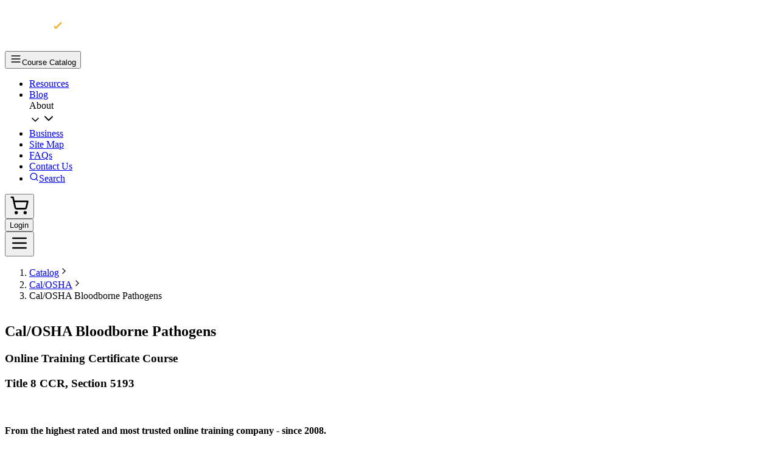

--- FILE ---
content_type: text/html; charset=utf-8
request_url: https://www.compliancetrainingonline.com/cal-osha-bloodborne-pathogens
body_size: 136670
content:
<!DOCTYPE html><html lang="en" class="__variable_592a8c __variable_ec6dc7"><head><meta charSet="utf-8"/><meta name="viewport" content="width=device-width, initial-scale=1"/><link rel="preload" as="image" href="https://cdn.builder.io/api/v1/pixel?apiKey=01c1305b713d463cbdcc931f2327e5dd"/><link rel="preload" as="image" href="https://cdn.builder.io/api/v1/image/assets%2F01c1305b713d463cbdcc931f2327e5dd%2F5aa7c8e2edac498babab697e6a7ba49b" fetchPriority="high"/><link rel="stylesheet" href="/_next/static/css/f4c348c8e3e36b50.css?dpl=dpl_AFg5PMqWUdXibsfwCQHfY1pSFWPs" data-precedence="next"/><link rel="stylesheet" href="/_next/static/css/446a7982627589d2.css?dpl=dpl_AFg5PMqWUdXibsfwCQHfY1pSFWPs" data-precedence="next"/><link rel="preload" as="script" fetchPriority="low" href="/_next/static/chunks/webpack-5e7eeae70656dd36.js?dpl=dpl_AFg5PMqWUdXibsfwCQHfY1pSFWPs"/><script src="/_next/static/chunks/fc66e577-6b2c41c96d25dfff.js?dpl=dpl_AFg5PMqWUdXibsfwCQHfY1pSFWPs" async=""></script><script src="/_next/static/chunks/596-8a45bf867572dfb7.js?dpl=dpl_AFg5PMqWUdXibsfwCQHfY1pSFWPs" async=""></script><script src="/_next/static/chunks/main-app-a987f50a65aab0c0.js?dpl=dpl_AFg5PMqWUdXibsfwCQHfY1pSFWPs" async=""></script><script src="/_next/static/chunks/8764-1c4003e33c6dd652.js?dpl=dpl_AFg5PMqWUdXibsfwCQHfY1pSFWPs" async=""></script><script src="/_next/static/chunks/6991-aaa60834ffb2b2b1.js?dpl=dpl_AFg5PMqWUdXibsfwCQHfY1pSFWPs" async=""></script><script src="/_next/static/chunks/5882-41ed4f88c64487a4.js?dpl=dpl_AFg5PMqWUdXibsfwCQHfY1pSFWPs" async=""></script><script src="/_next/static/chunks/app/layout-1c13b8bc07c22aee.js?dpl=dpl_AFg5PMqWUdXibsfwCQHfY1pSFWPs" async=""></script><script src="/_next/static/chunks/08ffd5a1-6144da6aee1608c4.js?dpl=dpl_AFg5PMqWUdXibsfwCQHfY1pSFWPs" async=""></script><script src="/_next/static/chunks/0b0944fb-e9b0692132149356.js?dpl=dpl_AFg5PMqWUdXibsfwCQHfY1pSFWPs" async=""></script><script src="/_next/static/chunks/779-636834d5e5da29f9.js?dpl=dpl_AFg5PMqWUdXibsfwCQHfY1pSFWPs" async=""></script><script src="/_next/static/chunks/1928-3289ba0593c0c8e4.js?dpl=dpl_AFg5PMqWUdXibsfwCQHfY1pSFWPs" async=""></script><script src="/_next/static/chunks/6742-0455c3dfae3319bf.js?dpl=dpl_AFg5PMqWUdXibsfwCQHfY1pSFWPs" async=""></script><script src="/_next/static/chunks/7537-3a217d385014318d.js?dpl=dpl_AFg5PMqWUdXibsfwCQHfY1pSFWPs" async=""></script><script src="/_next/static/chunks/9627-a37db4c6c66bb0e5.js?dpl=dpl_AFg5PMqWUdXibsfwCQHfY1pSFWPs" async=""></script><script src="/_next/static/chunks/9930-134a22d6026c156d.js?dpl=dpl_AFg5PMqWUdXibsfwCQHfY1pSFWPs" async=""></script><script src="/_next/static/chunks/7374-afc44ea479afc592.js?dpl=dpl_AFg5PMqWUdXibsfwCQHfY1pSFWPs" async=""></script><script src="/_next/static/chunks/app/page-43818c3cc363fd5b.js?dpl=dpl_AFg5PMqWUdXibsfwCQHfY1pSFWPs" async=""></script><script src="/_next/static/chunks/8627-7f1184bedab553c2.js?dpl=dpl_AFg5PMqWUdXibsfwCQHfY1pSFWPs" async=""></script><script src="/_next/static/chunks/app/@cardList/page-d41021340a7fbb28.js?dpl=dpl_AFg5PMqWUdXibsfwCQHfY1pSFWPs" async=""></script><script src="/_next/static/chunks/1230-2d4a07f71b3ffd74.js?dpl=dpl_AFg5PMqWUdXibsfwCQHfY1pSFWPs" async=""></script><script src="/_next/static/chunks/6333-52c08464c6b4fc27.js?dpl=dpl_AFg5PMqWUdXibsfwCQHfY1pSFWPs" async=""></script><script src="/_next/static/chunks/app/@header/page-5fb5b7000deb5dd9.js?dpl=dpl_AFg5PMqWUdXibsfwCQHfY1pSFWPs" async=""></script><link rel="preload" href="https://www.googletagmanager.com/gtm.js?id=GTM-5J8QK2M" as="script"/><link rel="preload" href="//widget.trustpilot.com/bootstrap/v5/tp.widget.bootstrap.min.js" as="script"/><link rel="preconnect" href="https://compliancetrainingonline.com"/><link rel="preconnect" href="https://d.email.compliancetrainingonline.com"/><link rel="preconnect" href="https://us-east.dx.dialpad.com"/><link rel="preconnect" href="https://dev.visualwebsiteoptimizer.com"/><title>Cal/OSHA Bloodborne Pathogens</title><meta name="description" content="Enhance your safety skills with our Cal/OSHA Bloodborne Pathogens course. Enroll today!"/><meta name="robots" content="index, follow"/><meta name="googlebot" content="index, follow"/><link rel="canonical" href="https://www.compliancetrainingonline.com/cal-osha-bloodborne-pathogens"/><meta property="og:title" content="Cal/OSHA Bloodborne Pathogens"/><meta property="og:description" content="Enhance your safety skills with our Cal/OSHA Bloodborne Pathogens course. Enroll today!"/><meta property="og:url" content="https://www.compliancetrainingonline.com/cal-osha-bloodborne-pathogens"/><meta property="og:site_name" content="Compliance Training Online"/><meta property="og:image" content="https://compliancetrainingonline.com/og.png"/><meta property="og:type" content="website"/><meta name="twitter:card" content="summary_large_image"/><meta name="twitter:creator" content="@Compliance_CTO"/><meta name="twitter:title" content="Cal/OSHA Bloodborne Pathogens"/><meta name="twitter:description" content="Enhance your safety skills with our Cal/OSHA Bloodborne Pathogens course. Enroll today!"/><meta name="twitter:image" content="https://compliancetrainingonline.com/og.png"/><link rel="icon" href="/favicon.ico" sizes="32x32" type="image/x-icon"/><meta name="next-size-adjust"/><link rel="stylesheet" href="https://us-east.dx.dialpad.com/static/common/css/koopid.css"/><script src="/_next/static/chunks/polyfills-42372ed130431b0a.js?dpl=dpl_AFg5PMqWUdXibsfwCQHfY1pSFWPs" noModule=""></script></head><body><!--$--><!--$--><header id="header" class="sticky top-0 z-50" data-sticky="true"><script id="">
  window.builderIoAbTest = function updateCookiesAndStyles(contentId, variants, isHydrationTarget) {
  function getAndSetVariantId() {
    function setCookie(name, value, days) {
      let expires = '';
      if (days) {
        const date = new Date();
        date.setTime(date.getTime() + days * 24 * 60 * 60 * 1000);
        expires = '; expires=' + date.toUTCString();
      }
      document.cookie = name + '=' + (value || '') + expires + '; path=/' + '; Secure; SameSite=None';
    }
    function getCookie(name) {
      const nameEQ = name + '=';
      const ca = document.cookie.split(';');
      for (let i = 0; i < ca.length; i++) {
        let c = ca[i];
        while (c.charAt(0) === ' ') c = c.substring(1, c.length);
        if (c.indexOf(nameEQ) === 0) return c.substring(nameEQ.length, c.length);
      }
      return null;
    }
    const cookieName = `builder.tests.${contentId}`;
    const variantInCookie = getCookie(cookieName);
    const availableIDs = variants.map(vr => vr.id).concat(contentId);
    if (variantInCookie && availableIDs.includes(variantInCookie)) {
      return variantInCookie;
    }
    let n = 0;
    const random = Math.random();
    for (let i = 0; i < variants.length; i++) {
      const variant = variants[i];
      const testRatio = variant.testRatio;
      n += testRatio;
      if (random < n) {
        setCookie(cookieName, variant.id);
        return variant.id;
      }
    }
    setCookie(cookieName, contentId);
    return contentId;
  }
  const winningVariantId = getAndSetVariantId();
  const styleEl = document.currentScript?.previousElementSibling;
  if (isHydrationTarget) {
    styleEl.remove();
    const thisScriptEl = document.currentScript;
    thisScriptEl?.remove();
  } else {
    const newStyleStr = variants.concat({
      id: contentId
    }).filter(variant => variant.id !== winningVariantId).map(value => {
      return `.variant-${value.id} {  display: none; }
        `;
    }).join('');
    styleEl.innerHTML = newStyleStr;
  }
}
  window.builderIoRenderContent = function updateVariantVisibility(variantContentId, defaultContentId, isHydrationTarget) {
  if (!navigator.cookieEnabled) {
    return;
  }
  function getCookie(name) {
    const nameEQ = name + '=';
    const ca = document.cookie.split(';');
    for (let i = 0; i < ca.length; i++) {
      let c = ca[i];
      while (c.charAt(0) === ' ') c = c.substring(1, c.length);
      if (c.indexOf(nameEQ) === 0) return c.substring(nameEQ.length, c.length);
    }
    return null;
  }
  const cookieName = `builder.tests.${defaultContentId}`;
  const winningVariant = getCookie(cookieName);
  const parentDiv = document.currentScript?.parentElement;
  const isDefaultContent = variantContentId === defaultContentId;
  const isWinningVariant = winningVariant === variantContentId;
  if (isWinningVariant && !isDefaultContent) {
    parentDiv?.removeAttribute('hidden');
    parentDiv?.removeAttribute('aria-hidden');
  } else if (!isWinningVariant && isDefaultContent) {
    parentDiv?.setAttribute('hidden', 'true');
    parentDiv?.setAttribute('aria-hidden', 'true');
  }
  if (isHydrationTarget) {
    if (!isWinningVariant) {
      parentDiv?.remove();
    }
    const thisScriptEl = document.currentScript;
    thisScriptEl?.remove();
  }
  return;
}
  </script><div builder-content-id="a3372396075f438386701ea3026f758d" builder-model="header" class="variant-a3372396075f438386701ea3026f758d"><style>.builder-button {
  all: unset;
}

.builder-text > p:first-of-type, .builder-text > .builder-paragraph:first-of-type {
  margin: 0;
}
.builder-text > p, .builder-text > .builder-paragraph {
  color: inherit;
  line-height: inherit;
  letter-spacing: inherit;
  font-weight: inherit;
  font-size: inherit;
  text-align: inherit;
  font-family: inherit;
}</style><div class="builder-blocks props-blocks-wrapper-7354e098"><style>.builder-6cc88ba3ffee41f5b65226137e3defa3 {
    display: flex;
flex-direction: column;
position: relative;
flex-shrink: 0;
box-sizing: border-box;
  }  </style><div builder-id="builder-6cc88ba3ffee41f5b65226137e3defa3" class="builder-6cc88ba3ffee41f5b65226137e3defa3 builder-block"><div style="--p-x-laptop:4.5rem;--p-x-desktop:6.25rem" class="flex justify-between bg-brand-secondary w-full px-4 py-2.5 md:px-6 lg:px-[var(--p-x-laptop)] xl:px-[var(--p-x-desktop)]"><div class="flex gap-4"><a href="/"><figure class="flex items-center h-full"><img alt="logo" fetchPriority="high" width="150" height="40" decoding="async" data-nimg="1" class="w-[150px] h-[44px]" style="color:transparent;object-fit:contain" src="https://cdn.builder.io/api/v1/image/assets%2F01c1305b713d463cbdcc931f2327e5dd%2F5aa7c8e2edac498babab697e6a7ba49b"/></figure></a><div class="relative content-center hidden screen-desktop-large-header:block"><button class="flex items-center gap-2 rounded border border-border px-3 py-2 text-primary-foreground hover:text-brand-tertiary whitespace-nowrap"><svg xmlns="http://www.w3.org/2000/svg" width="20" height="20" viewBox="0 0 24 24" fill="none" stroke="currentColor" stroke-width="2" stroke-linecap="round" stroke-linejoin="round" class="lucide lucide-menu"><line x1="4" x2="20" y1="12" y2="12"></line><line x1="4" x2="20" y1="6" y2="6"></line><line x1="4" x2="20" y1="18" y2="18"></line></svg><span class="text-sm">Course Catalog</span></button></div><ul class="hidden screen-desktop-large-header:flex items-center gap-x-1"><li class="h-full hover:bg-brand-primary/20 hover:rounded-t-md"><a href="/resources"><div class="flex items-center gap-1 typ-p text-basic-secondary px-4 py-2 min-h-10 h-full hover:typ-p-bold"><span class="line-clamp-1 text-left">Resources</span></div></a></li><li class="h-full hover:bg-brand-primary/20 hover:rounded-t-md"><a href="/blogs"><div class="flex items-center gap-1 typ-p text-basic-secondary px-4 py-2 min-h-10 h-full hover:typ-p-bold"><span class="line-clamp-1 text-left">Blog</span></div></a></li><a data-state="closed" class="flex items-center group data-[state=open]:text-brand-secondary rounded-sm h-full group p-0 data-[state=open]:rounded-t-md data-[state=open]:bg-brand-primary/20 cursor-pointer" iconclassname="hidden"><div class="flex items-center gap-1 typ-p text-basic-secondary px-4 py-2 min-h-10 h-full hover:typ-p-bold pr-0 group-data-[state=open]:typ-p-bold"><span class="line-clamp-1 text-left">About</span></div><svg xmlns="http://www.w3.org/2000/svg" width="20" height="20" viewBox="0 0 24 24" fill="none" stroke="currentColor" stroke-width="2" stroke-linecap="round" stroke-linejoin="round" class="lucide lucide-chevron-down text-basic-secondary  mx-1 transition-all group-data-[state=open]:rotate-180"><path d="m6 9 6 6 6-6"></path></svg><svg xmlns="http://www.w3.org/2000/svg" width="24" height="24" viewBox="0 0 24 24" fill="none" stroke="currentColor" stroke-width="2" stroke-linecap="round" stroke-linejoin="round" class="lucide lucide-chevron-down transform group-data-[state=open]:rotate-180 text-basic-secondary hidden"><path d="m6 9 6 6 6-6"></path></svg></a><li class="h-full hover:bg-brand-primary/20 hover:rounded-t-md"><a href="/business"><div class="flex items-center gap-1 typ-p text-basic-secondary px-4 py-2 min-h-10 h-full hover:typ-p-bold"><span class="line-clamp-1 text-left">Business</span></div></a></li><li class="h-full hover:bg-brand-primary/20 hover:rounded-t-md"><a href="/sitemap"><div class="flex items-center gap-1 typ-p text-basic-secondary px-4 py-2 min-h-10 h-full hover:typ-p-bold"><span class="line-clamp-1 text-left">Site Map</span></div></a></li><li class="h-full hover:bg-brand-primary/20 hover:rounded-t-md"><a href="/faqs"><div class="flex items-center gap-1 typ-p text-basic-secondary px-4 py-2 min-h-10 h-full hover:typ-p-bold"><span class="line-clamp-1 text-left">FAQs</span></div></a></li><li class="h-full hover:bg-brand-primary/20 hover:rounded-t-md"><a href="/contact-us"><div class="flex items-center gap-1 typ-p text-basic-secondary px-4 py-2 min-h-10 h-full hover:typ-p-bold"><span class="line-clamp-1 text-left">Contact Us</span></div></a></li><li class="h-full hover:bg-brand-primary/20 hover:rounded-t-md"><a href="/search"><div class="flex items-center gap-1 typ-p text-basic-secondary px-4 py-2 min-h-10 h-full hover:typ-p-bold"><svg xmlns="http://www.w3.org/2000/svg" width="16" height="16" viewBox="0 0 24 24" fill="none" stroke="currentColor" stroke-width="2" stroke-linecap="round" stroke-linejoin="round" class="lucide lucide-search"><circle cx="11" cy="11" r="8"></circle><path d="m21 21-4.3-4.3"></path></svg><span class="line-clamp-1 text-left screen-desktop-large-header:hidden screen-desktop-large:block">Search</span></div></a></li></ul></div><div class="flex gap-3 lg:gap-2 items-center"><div class=""><button aria-label="Shopping Cart" class="relative p-2 lg:p-3.5 cursor-pointer"><svg xmlns="http://www.w3.org/2000/svg" width="32" height="32" viewBox="0 0 24 24" fill="none" stroke="currentColor" stroke-width="2" stroke-linecap="round" stroke-linejoin="round" class="lucide lucide-shopping-cart text-basic-secondary lg:w-[20px] lg:h-[20px]"><circle cx="8" cy="21" r="1"></circle><circle cx="19" cy="21" r="1"></circle><path d="M2.05 2.05h2l2.66 12.42a2 2 0 0 0 2 1.58h9.78a2 2 0 0 0 1.95-1.57l1.65-7.43H5.12"></path></svg></button></div><div><button class="inline-flex items-center border-2 rounded-sm justify-center whitespace-nowrap typ-button transition-colors focus-visible:outline-none disabled:pointer-events-none disabled:opacity-25 bg-brand-tertiary text-primary hover:bg-background-secondary hover:text-primary border-basic-primary px-6 h-full btn-white-outline" aria-label="Login"><span>Login</span></button></div><button type="button" aria-haspopup="dialog" aria-expanded="false" aria-controls="radix-:Rspfpuusj4q:" data-state="closed"><div class="p-2 screen-desktop-large-header:hidden"><svg xmlns="http://www.w3.org/2000/svg" width="32" height="32" viewBox="0 0 24 24" fill="none" stroke="currentColor" stroke-width="2" stroke-linecap="round" stroke-linejoin="round" class="lucide lucide-menu text-basic-secondary hover:text-brand-tertiary"><line x1="4" x2="20" y1="12" y2="12"></line><line x1="4" x2="20" y1="6" y2="6"></line><line x1="4" x2="20" y1="18" y2="18"></line></svg></div></button></div></div></div><style>.builder-pixel-8vmk570w8lc {
    height: 0;
width: 0;
display: block;
opacity: 0;
overflow: hidden;
pointer-events: none;
  }  </style><img src="https://cdn.builder.io/api/v1/pixel?apiKey=01c1305b713d463cbdcc931f2327e5dd" aria-hidden="true" alt="" role="presentation" width="0" height="0" builder-id="builder-pixel-8vmk570w8lc" class="builder-pixel-8vmk570w8lc builder-block"/></div><style>.props-blocks-wrapper-7354e098 {
  display: flex;
  flex-direction: column;
  align-items: stretch;
}</style></div></header><!--/$--><!--/$--><!--$--><!--$?--><template id="B:0"></template><div class="fixed inset-0 bg-white flex justify-center items-center z-50"><div class="w-12 h-12 border-4 border-gray-200 border-t-black rounded-full animate-spin"></div></div><!--/$--><!--/$--><!--$--><!--$--><!--$!--><template data-dgst="BAILOUT_TO_CLIENT_SIDE_RENDERING"></template><div class="fixed inset-0 bg-white flex justify-center items-center z-50"><div class="w-12 h-12 border-4 border-gray-200 border-t-black rounded-full animate-spin"></div></div><!--/$--><!--/$--><!--/$--><!--$--><!--$--><script id="">
  window.builderIoAbTest = function updateCookiesAndStyles(contentId, variants, isHydrationTarget) {
  function getAndSetVariantId() {
    function setCookie(name, value, days) {
      let expires = '';
      if (days) {
        const date = new Date();
        date.setTime(date.getTime() + days * 24 * 60 * 60 * 1000);
        expires = '; expires=' + date.toUTCString();
      }
      document.cookie = name + '=' + (value || '') + expires + '; path=/' + '; Secure; SameSite=None';
    }
    function getCookie(name) {
      const nameEQ = name + '=';
      const ca = document.cookie.split(';');
      for (let i = 0; i < ca.length; i++) {
        let c = ca[i];
        while (c.charAt(0) === ' ') c = c.substring(1, c.length);
        if (c.indexOf(nameEQ) === 0) return c.substring(nameEQ.length, c.length);
      }
      return null;
    }
    const cookieName = `builder.tests.${contentId}`;
    const variantInCookie = getCookie(cookieName);
    const availableIDs = variants.map(vr => vr.id).concat(contentId);
    if (variantInCookie && availableIDs.includes(variantInCookie)) {
      return variantInCookie;
    }
    let n = 0;
    const random = Math.random();
    for (let i = 0; i < variants.length; i++) {
      const variant = variants[i];
      const testRatio = variant.testRatio;
      n += testRatio;
      if (random < n) {
        setCookie(cookieName, variant.id);
        return variant.id;
      }
    }
    setCookie(cookieName, contentId);
    return contentId;
  }
  const winningVariantId = getAndSetVariantId();
  const styleEl = document.currentScript?.previousElementSibling;
  if (isHydrationTarget) {
    styleEl.remove();
    const thisScriptEl = document.currentScript;
    thisScriptEl?.remove();
  } else {
    const newStyleStr = variants.concat({
      id: contentId
    }).filter(variant => variant.id !== winningVariantId).map(value => {
      return `.variant-${value.id} {  display: none; }
        `;
    }).join('');
    styleEl.innerHTML = newStyleStr;
  }
}
  window.builderIoRenderContent = function updateVariantVisibility(variantContentId, defaultContentId, isHydrationTarget) {
  if (!navigator.cookieEnabled) {
    return;
  }
  function getCookie(name) {
    const nameEQ = name + '=';
    const ca = document.cookie.split(';');
    for (let i = 0; i < ca.length; i++) {
      let c = ca[i];
      while (c.charAt(0) === ' ') c = c.substring(1, c.length);
      if (c.indexOf(nameEQ) === 0) return c.substring(nameEQ.length, c.length);
    }
    return null;
  }
  const cookieName = `builder.tests.${defaultContentId}`;
  const winningVariant = getCookie(cookieName);
  const parentDiv = document.currentScript?.parentElement;
  const isDefaultContent = variantContentId === defaultContentId;
  const isWinningVariant = winningVariant === variantContentId;
  if (isWinningVariant && !isDefaultContent) {
    parentDiv?.removeAttribute('hidden');
    parentDiv?.removeAttribute('aria-hidden');
  } else if (!isWinningVariant && isDefaultContent) {
    parentDiv?.setAttribute('hidden', 'true');
    parentDiv?.setAttribute('aria-hidden', 'true');
  }
  if (isHydrationTarget) {
    if (!isWinningVariant) {
      parentDiv?.remove();
    }
    const thisScriptEl = document.currentScript;
    thisScriptEl?.remove();
  }
  return;
}
  </script><div builder-content-id="2a79618078fb4c5693aa583610a42959" builder-model="footer" class="variant-2a79618078fb4c5693aa583610a42959"><style>.builder-button {
  all: unset;
}

.builder-text > p:first-of-type, .builder-text > .builder-paragraph:first-of-type {
  margin: 0;
}
.builder-text > p, .builder-text > .builder-paragraph {
  color: inherit;
  line-height: inherit;
  letter-spacing: inherit;
  font-weight: inherit;
  font-size: inherit;
  text-align: inherit;
  font-family: inherit;
}</style><div class="builder-blocks props-blocks-wrapper-7354e098"><style>.builder-371f2df97ba847b9ab38ac99759fc311 {
    display: flex;
flex-direction: column;
position: relative;
flex-shrink: 0;
box-sizing: border-box;
margin-top: 0px;
  }  </style><div builder-id="builder-371f2df97ba847b9ab38ac99759fc311" class="builder-371f2df97ba847b9ab38ac99759fc311 builder-block"><footer class="bg-brand-secondary pb-11 pt-11 lg:pt-16 lg:px-20 xl:px-24"><section style="--w-d:1528px" class="mx-5 md:mx-14 lg:mx-auto grid text-primary-foreground lg:w-full lg:max-w-[var(--w-d)] lg:flex lg:justify-between"><div class="flex flex-col max-lg:items-center gap-10"><img alt="CTO Compliance Training Logo" loading="lazy" width="513" height="115" decoding="async" data-nimg="1" class="h-20 md:w-96 md:h-[var(--h-t)] md:w-[var(--w-t)] object-contain md:max-w-[50%] lg:max-w-[50%]" style="color:transparent;width:auto;height:auto" src="https://cdn.builder.io/api/v1/image/assets%2F01c1305b713d463cbdcc931f2327e5dd%2F5aa7c8e2edac498babab697e6a7ba49b?format=auto&amp;w=513&amp;h=115&amp;q=50"/><div style="--max-w-t:640px" class="w-full flex flex-col gap-10 items-center md:flex-row md:max-w-[var(--max-w-t)]"><div class="w-full flex flex-col max-lg:items-center gap-4 md:gap-2 md:items-start"><span><a class="inline-block" href="/business"><p class="typ-p inline-block text-basic-secondary hover:underline hover:text-brand-tertiary">Contact Business</p></a></span><span><a class="inline-block" href="/cdn-cgi/l/email-protection#384b4d4848574a4c780b0e084c4a59515651565f165b5755"><p class="typ-p inline-block text-basic-secondary hover:underline hover:text-brand-tertiary underline"><span class="__cf_email__" data-cfemail="9feceaefeff0edebdfaca9afebedfef6f1f6f1f8b1fcf0f2">[email&#160;protected]</span></p></a></span><button class="typ-p inline-block text-basic-secondary hover:underline hover:text-brand-tertiary" type="button">Live Chat</button></div></div><div class="w-full flex justify-center gap-3 md:gap-5 lg:justify-start"><div style="--w-m:58px;--h-m:36px;--w-t:92px;--h-t:58px;--w-d:72px;--h-d:45px" class="relative h-[var(--h-m)] w-[var(--w-m)] md:w-[var(--w-t)] md:h-[var(--h-t)] lg:w-[var(--w-d)] lg:h-[var(--h-d)]"><img alt="Credit Card Payment Method" loading="lazy" decoding="async" data-nimg="fill" class="object-fill" style="position:absolute;height:100%;width:100%;left:0;top:0;right:0;bottom:0;color:transparent" sizes="(max-width: 768px) 58px, (max-width: 1024px) 92px, 72px" srcSet="/_next/image?url=https%3A%2F%2Fcdn.builder.io%2Fapi%2Fv1%2Fimage%2Fassets%252F01c1305b713d463cbdcc931f2327e5dd%252Fbd69e497e14b44ebb9719487fe4c0470%3Fformat%3Dauto%26w%3D92%26h%3D58&amp;w=16&amp;q=50&amp;dpl=dpl_AFg5PMqWUdXibsfwCQHfY1pSFWPs 16w, /_next/image?url=https%3A%2F%2Fcdn.builder.io%2Fapi%2Fv1%2Fimage%2Fassets%252F01c1305b713d463cbdcc931f2327e5dd%252Fbd69e497e14b44ebb9719487fe4c0470%3Fformat%3Dauto%26w%3D92%26h%3D58&amp;w=32&amp;q=50&amp;dpl=dpl_AFg5PMqWUdXibsfwCQHfY1pSFWPs 32w, /_next/image?url=https%3A%2F%2Fcdn.builder.io%2Fapi%2Fv1%2Fimage%2Fassets%252F01c1305b713d463cbdcc931f2327e5dd%252Fbd69e497e14b44ebb9719487fe4c0470%3Fformat%3Dauto%26w%3D92%26h%3D58&amp;w=48&amp;q=50&amp;dpl=dpl_AFg5PMqWUdXibsfwCQHfY1pSFWPs 48w, /_next/image?url=https%3A%2F%2Fcdn.builder.io%2Fapi%2Fv1%2Fimage%2Fassets%252F01c1305b713d463cbdcc931f2327e5dd%252Fbd69e497e14b44ebb9719487fe4c0470%3Fformat%3Dauto%26w%3D92%26h%3D58&amp;w=64&amp;q=50&amp;dpl=dpl_AFg5PMqWUdXibsfwCQHfY1pSFWPs 64w, /_next/image?url=https%3A%2F%2Fcdn.builder.io%2Fapi%2Fv1%2Fimage%2Fassets%252F01c1305b713d463cbdcc931f2327e5dd%252Fbd69e497e14b44ebb9719487fe4c0470%3Fformat%3Dauto%26w%3D92%26h%3D58&amp;w=96&amp;q=50&amp;dpl=dpl_AFg5PMqWUdXibsfwCQHfY1pSFWPs 96w, /_next/image?url=https%3A%2F%2Fcdn.builder.io%2Fapi%2Fv1%2Fimage%2Fassets%252F01c1305b713d463cbdcc931f2327e5dd%252Fbd69e497e14b44ebb9719487fe4c0470%3Fformat%3Dauto%26w%3D92%26h%3D58&amp;w=128&amp;q=50&amp;dpl=dpl_AFg5PMqWUdXibsfwCQHfY1pSFWPs 128w, /_next/image?url=https%3A%2F%2Fcdn.builder.io%2Fapi%2Fv1%2Fimage%2Fassets%252F01c1305b713d463cbdcc931f2327e5dd%252Fbd69e497e14b44ebb9719487fe4c0470%3Fformat%3Dauto%26w%3D92%26h%3D58&amp;w=256&amp;q=50&amp;dpl=dpl_AFg5PMqWUdXibsfwCQHfY1pSFWPs 256w, /_next/image?url=https%3A%2F%2Fcdn.builder.io%2Fapi%2Fv1%2Fimage%2Fassets%252F01c1305b713d463cbdcc931f2327e5dd%252Fbd69e497e14b44ebb9719487fe4c0470%3Fformat%3Dauto%26w%3D92%26h%3D58&amp;w=384&amp;q=50&amp;dpl=dpl_AFg5PMqWUdXibsfwCQHfY1pSFWPs 384w, /_next/image?url=https%3A%2F%2Fcdn.builder.io%2Fapi%2Fv1%2Fimage%2Fassets%252F01c1305b713d463cbdcc931f2327e5dd%252Fbd69e497e14b44ebb9719487fe4c0470%3Fformat%3Dauto%26w%3D92%26h%3D58&amp;w=640&amp;q=50&amp;dpl=dpl_AFg5PMqWUdXibsfwCQHfY1pSFWPs 640w, /_next/image?url=https%3A%2F%2Fcdn.builder.io%2Fapi%2Fv1%2Fimage%2Fassets%252F01c1305b713d463cbdcc931f2327e5dd%252Fbd69e497e14b44ebb9719487fe4c0470%3Fformat%3Dauto%26w%3D92%26h%3D58&amp;w=750&amp;q=50&amp;dpl=dpl_AFg5PMqWUdXibsfwCQHfY1pSFWPs 750w, /_next/image?url=https%3A%2F%2Fcdn.builder.io%2Fapi%2Fv1%2Fimage%2Fassets%252F01c1305b713d463cbdcc931f2327e5dd%252Fbd69e497e14b44ebb9719487fe4c0470%3Fformat%3Dauto%26w%3D92%26h%3D58&amp;w=828&amp;q=50&amp;dpl=dpl_AFg5PMqWUdXibsfwCQHfY1pSFWPs 828w, /_next/image?url=https%3A%2F%2Fcdn.builder.io%2Fapi%2Fv1%2Fimage%2Fassets%252F01c1305b713d463cbdcc931f2327e5dd%252Fbd69e497e14b44ebb9719487fe4c0470%3Fformat%3Dauto%26w%3D92%26h%3D58&amp;w=1080&amp;q=50&amp;dpl=dpl_AFg5PMqWUdXibsfwCQHfY1pSFWPs 1080w, /_next/image?url=https%3A%2F%2Fcdn.builder.io%2Fapi%2Fv1%2Fimage%2Fassets%252F01c1305b713d463cbdcc931f2327e5dd%252Fbd69e497e14b44ebb9719487fe4c0470%3Fformat%3Dauto%26w%3D92%26h%3D58&amp;w=1200&amp;q=50&amp;dpl=dpl_AFg5PMqWUdXibsfwCQHfY1pSFWPs 1200w, /_next/image?url=https%3A%2F%2Fcdn.builder.io%2Fapi%2Fv1%2Fimage%2Fassets%252F01c1305b713d463cbdcc931f2327e5dd%252Fbd69e497e14b44ebb9719487fe4c0470%3Fformat%3Dauto%26w%3D92%26h%3D58&amp;w=1920&amp;q=50&amp;dpl=dpl_AFg5PMqWUdXibsfwCQHfY1pSFWPs 1920w, /_next/image?url=https%3A%2F%2Fcdn.builder.io%2Fapi%2Fv1%2Fimage%2Fassets%252F01c1305b713d463cbdcc931f2327e5dd%252Fbd69e497e14b44ebb9719487fe4c0470%3Fformat%3Dauto%26w%3D92%26h%3D58&amp;w=2048&amp;q=50&amp;dpl=dpl_AFg5PMqWUdXibsfwCQHfY1pSFWPs 2048w, /_next/image?url=https%3A%2F%2Fcdn.builder.io%2Fapi%2Fv1%2Fimage%2Fassets%252F01c1305b713d463cbdcc931f2327e5dd%252Fbd69e497e14b44ebb9719487fe4c0470%3Fformat%3Dauto%26w%3D92%26h%3D58&amp;w=3840&amp;q=50&amp;dpl=dpl_AFg5PMqWUdXibsfwCQHfY1pSFWPs 3840w" src="/_next/image?url=https%3A%2F%2Fcdn.builder.io%2Fapi%2Fv1%2Fimage%2Fassets%252F01c1305b713d463cbdcc931f2327e5dd%252Fbd69e497e14b44ebb9719487fe4c0470%3Fformat%3Dauto%26w%3D92%26h%3D58&amp;w=3840&amp;q=50&amp;dpl=dpl_AFg5PMqWUdXibsfwCQHfY1pSFWPs"/></div><div style="--w-m:58px;--h-m:36px;--w-t:92px;--h-t:58px;--w-d:72px;--h-d:45px" class="relative h-[var(--h-m)] w-[var(--w-m)] md:w-[var(--w-t)] md:h-[var(--h-t)] lg:w-[var(--w-d)] lg:h-[var(--h-d)]"><img alt="Credit Card Payment Method" loading="lazy" decoding="async" data-nimg="fill" class="object-fill" style="position:absolute;height:100%;width:100%;left:0;top:0;right:0;bottom:0;color:transparent" sizes="(max-width: 768px) 58px, (max-width: 1024px) 92px, 72px" srcSet="/_next/image?url=https%3A%2F%2Fcdn.builder.io%2Fapi%2Fv1%2Fimage%2Fassets%252F01c1305b713d463cbdcc931f2327e5dd%252F51901881039648ba912da1c3ab0a4134%3Fformat%3Dauto%26w%3D92%26h%3D58&amp;w=16&amp;q=50&amp;dpl=dpl_AFg5PMqWUdXibsfwCQHfY1pSFWPs 16w, /_next/image?url=https%3A%2F%2Fcdn.builder.io%2Fapi%2Fv1%2Fimage%2Fassets%252F01c1305b713d463cbdcc931f2327e5dd%252F51901881039648ba912da1c3ab0a4134%3Fformat%3Dauto%26w%3D92%26h%3D58&amp;w=32&amp;q=50&amp;dpl=dpl_AFg5PMqWUdXibsfwCQHfY1pSFWPs 32w, /_next/image?url=https%3A%2F%2Fcdn.builder.io%2Fapi%2Fv1%2Fimage%2Fassets%252F01c1305b713d463cbdcc931f2327e5dd%252F51901881039648ba912da1c3ab0a4134%3Fformat%3Dauto%26w%3D92%26h%3D58&amp;w=48&amp;q=50&amp;dpl=dpl_AFg5PMqWUdXibsfwCQHfY1pSFWPs 48w, /_next/image?url=https%3A%2F%2Fcdn.builder.io%2Fapi%2Fv1%2Fimage%2Fassets%252F01c1305b713d463cbdcc931f2327e5dd%252F51901881039648ba912da1c3ab0a4134%3Fformat%3Dauto%26w%3D92%26h%3D58&amp;w=64&amp;q=50&amp;dpl=dpl_AFg5PMqWUdXibsfwCQHfY1pSFWPs 64w, /_next/image?url=https%3A%2F%2Fcdn.builder.io%2Fapi%2Fv1%2Fimage%2Fassets%252F01c1305b713d463cbdcc931f2327e5dd%252F51901881039648ba912da1c3ab0a4134%3Fformat%3Dauto%26w%3D92%26h%3D58&amp;w=96&amp;q=50&amp;dpl=dpl_AFg5PMqWUdXibsfwCQHfY1pSFWPs 96w, /_next/image?url=https%3A%2F%2Fcdn.builder.io%2Fapi%2Fv1%2Fimage%2Fassets%252F01c1305b713d463cbdcc931f2327e5dd%252F51901881039648ba912da1c3ab0a4134%3Fformat%3Dauto%26w%3D92%26h%3D58&amp;w=128&amp;q=50&amp;dpl=dpl_AFg5PMqWUdXibsfwCQHfY1pSFWPs 128w, /_next/image?url=https%3A%2F%2Fcdn.builder.io%2Fapi%2Fv1%2Fimage%2Fassets%252F01c1305b713d463cbdcc931f2327e5dd%252F51901881039648ba912da1c3ab0a4134%3Fformat%3Dauto%26w%3D92%26h%3D58&amp;w=256&amp;q=50&amp;dpl=dpl_AFg5PMqWUdXibsfwCQHfY1pSFWPs 256w, /_next/image?url=https%3A%2F%2Fcdn.builder.io%2Fapi%2Fv1%2Fimage%2Fassets%252F01c1305b713d463cbdcc931f2327e5dd%252F51901881039648ba912da1c3ab0a4134%3Fformat%3Dauto%26w%3D92%26h%3D58&amp;w=384&amp;q=50&amp;dpl=dpl_AFg5PMqWUdXibsfwCQHfY1pSFWPs 384w, /_next/image?url=https%3A%2F%2Fcdn.builder.io%2Fapi%2Fv1%2Fimage%2Fassets%252F01c1305b713d463cbdcc931f2327e5dd%252F51901881039648ba912da1c3ab0a4134%3Fformat%3Dauto%26w%3D92%26h%3D58&amp;w=640&amp;q=50&amp;dpl=dpl_AFg5PMqWUdXibsfwCQHfY1pSFWPs 640w, /_next/image?url=https%3A%2F%2Fcdn.builder.io%2Fapi%2Fv1%2Fimage%2Fassets%252F01c1305b713d463cbdcc931f2327e5dd%252F51901881039648ba912da1c3ab0a4134%3Fformat%3Dauto%26w%3D92%26h%3D58&amp;w=750&amp;q=50&amp;dpl=dpl_AFg5PMqWUdXibsfwCQHfY1pSFWPs 750w, /_next/image?url=https%3A%2F%2Fcdn.builder.io%2Fapi%2Fv1%2Fimage%2Fassets%252F01c1305b713d463cbdcc931f2327e5dd%252F51901881039648ba912da1c3ab0a4134%3Fformat%3Dauto%26w%3D92%26h%3D58&amp;w=828&amp;q=50&amp;dpl=dpl_AFg5PMqWUdXibsfwCQHfY1pSFWPs 828w, /_next/image?url=https%3A%2F%2Fcdn.builder.io%2Fapi%2Fv1%2Fimage%2Fassets%252F01c1305b713d463cbdcc931f2327e5dd%252F51901881039648ba912da1c3ab0a4134%3Fformat%3Dauto%26w%3D92%26h%3D58&amp;w=1080&amp;q=50&amp;dpl=dpl_AFg5PMqWUdXibsfwCQHfY1pSFWPs 1080w, /_next/image?url=https%3A%2F%2Fcdn.builder.io%2Fapi%2Fv1%2Fimage%2Fassets%252F01c1305b713d463cbdcc931f2327e5dd%252F51901881039648ba912da1c3ab0a4134%3Fformat%3Dauto%26w%3D92%26h%3D58&amp;w=1200&amp;q=50&amp;dpl=dpl_AFg5PMqWUdXibsfwCQHfY1pSFWPs 1200w, /_next/image?url=https%3A%2F%2Fcdn.builder.io%2Fapi%2Fv1%2Fimage%2Fassets%252F01c1305b713d463cbdcc931f2327e5dd%252F51901881039648ba912da1c3ab0a4134%3Fformat%3Dauto%26w%3D92%26h%3D58&amp;w=1920&amp;q=50&amp;dpl=dpl_AFg5PMqWUdXibsfwCQHfY1pSFWPs 1920w, /_next/image?url=https%3A%2F%2Fcdn.builder.io%2Fapi%2Fv1%2Fimage%2Fassets%252F01c1305b713d463cbdcc931f2327e5dd%252F51901881039648ba912da1c3ab0a4134%3Fformat%3Dauto%26w%3D92%26h%3D58&amp;w=2048&amp;q=50&amp;dpl=dpl_AFg5PMqWUdXibsfwCQHfY1pSFWPs 2048w, /_next/image?url=https%3A%2F%2Fcdn.builder.io%2Fapi%2Fv1%2Fimage%2Fassets%252F01c1305b713d463cbdcc931f2327e5dd%252F51901881039648ba912da1c3ab0a4134%3Fformat%3Dauto%26w%3D92%26h%3D58&amp;w=3840&amp;q=50&amp;dpl=dpl_AFg5PMqWUdXibsfwCQHfY1pSFWPs 3840w" src="/_next/image?url=https%3A%2F%2Fcdn.builder.io%2Fapi%2Fv1%2Fimage%2Fassets%252F01c1305b713d463cbdcc931f2327e5dd%252F51901881039648ba912da1c3ab0a4134%3Fformat%3Dauto%26w%3D92%26h%3D58&amp;w=3840&amp;q=50&amp;dpl=dpl_AFg5PMqWUdXibsfwCQHfY1pSFWPs"/></div><div style="--w-m:58px;--h-m:36px;--w-t:92px;--h-t:58px;--w-d:72px;--h-d:45px" class="relative h-[var(--h-m)] w-[var(--w-m)] md:w-[var(--w-t)] md:h-[var(--h-t)] lg:w-[var(--w-d)] lg:h-[var(--h-d)]"><img alt="Credit Card Payment Method" loading="lazy" decoding="async" data-nimg="fill" class="object-fill" style="position:absolute;height:100%;width:100%;left:0;top:0;right:0;bottom:0;color:transparent" sizes="(max-width: 768px) 58px, (max-width: 1024px) 92px, 72px" srcSet="/_next/image?url=https%3A%2F%2Fcdn.builder.io%2Fapi%2Fv1%2Fimage%2Fassets%252F01c1305b713d463cbdcc931f2327e5dd%252Fa9b9686fc1434ba09ede2f0202bfb991%3Fformat%3Dauto%26w%3D92%26h%3D58&amp;w=16&amp;q=50&amp;dpl=dpl_AFg5PMqWUdXibsfwCQHfY1pSFWPs 16w, /_next/image?url=https%3A%2F%2Fcdn.builder.io%2Fapi%2Fv1%2Fimage%2Fassets%252F01c1305b713d463cbdcc931f2327e5dd%252Fa9b9686fc1434ba09ede2f0202bfb991%3Fformat%3Dauto%26w%3D92%26h%3D58&amp;w=32&amp;q=50&amp;dpl=dpl_AFg5PMqWUdXibsfwCQHfY1pSFWPs 32w, /_next/image?url=https%3A%2F%2Fcdn.builder.io%2Fapi%2Fv1%2Fimage%2Fassets%252F01c1305b713d463cbdcc931f2327e5dd%252Fa9b9686fc1434ba09ede2f0202bfb991%3Fformat%3Dauto%26w%3D92%26h%3D58&amp;w=48&amp;q=50&amp;dpl=dpl_AFg5PMqWUdXibsfwCQHfY1pSFWPs 48w, /_next/image?url=https%3A%2F%2Fcdn.builder.io%2Fapi%2Fv1%2Fimage%2Fassets%252F01c1305b713d463cbdcc931f2327e5dd%252Fa9b9686fc1434ba09ede2f0202bfb991%3Fformat%3Dauto%26w%3D92%26h%3D58&amp;w=64&amp;q=50&amp;dpl=dpl_AFg5PMqWUdXibsfwCQHfY1pSFWPs 64w, /_next/image?url=https%3A%2F%2Fcdn.builder.io%2Fapi%2Fv1%2Fimage%2Fassets%252F01c1305b713d463cbdcc931f2327e5dd%252Fa9b9686fc1434ba09ede2f0202bfb991%3Fformat%3Dauto%26w%3D92%26h%3D58&amp;w=96&amp;q=50&amp;dpl=dpl_AFg5PMqWUdXibsfwCQHfY1pSFWPs 96w, /_next/image?url=https%3A%2F%2Fcdn.builder.io%2Fapi%2Fv1%2Fimage%2Fassets%252F01c1305b713d463cbdcc931f2327e5dd%252Fa9b9686fc1434ba09ede2f0202bfb991%3Fformat%3Dauto%26w%3D92%26h%3D58&amp;w=128&amp;q=50&amp;dpl=dpl_AFg5PMqWUdXibsfwCQHfY1pSFWPs 128w, /_next/image?url=https%3A%2F%2Fcdn.builder.io%2Fapi%2Fv1%2Fimage%2Fassets%252F01c1305b713d463cbdcc931f2327e5dd%252Fa9b9686fc1434ba09ede2f0202bfb991%3Fformat%3Dauto%26w%3D92%26h%3D58&amp;w=256&amp;q=50&amp;dpl=dpl_AFg5PMqWUdXibsfwCQHfY1pSFWPs 256w, /_next/image?url=https%3A%2F%2Fcdn.builder.io%2Fapi%2Fv1%2Fimage%2Fassets%252F01c1305b713d463cbdcc931f2327e5dd%252Fa9b9686fc1434ba09ede2f0202bfb991%3Fformat%3Dauto%26w%3D92%26h%3D58&amp;w=384&amp;q=50&amp;dpl=dpl_AFg5PMqWUdXibsfwCQHfY1pSFWPs 384w, /_next/image?url=https%3A%2F%2Fcdn.builder.io%2Fapi%2Fv1%2Fimage%2Fassets%252F01c1305b713d463cbdcc931f2327e5dd%252Fa9b9686fc1434ba09ede2f0202bfb991%3Fformat%3Dauto%26w%3D92%26h%3D58&amp;w=640&amp;q=50&amp;dpl=dpl_AFg5PMqWUdXibsfwCQHfY1pSFWPs 640w, /_next/image?url=https%3A%2F%2Fcdn.builder.io%2Fapi%2Fv1%2Fimage%2Fassets%252F01c1305b713d463cbdcc931f2327e5dd%252Fa9b9686fc1434ba09ede2f0202bfb991%3Fformat%3Dauto%26w%3D92%26h%3D58&amp;w=750&amp;q=50&amp;dpl=dpl_AFg5PMqWUdXibsfwCQHfY1pSFWPs 750w, /_next/image?url=https%3A%2F%2Fcdn.builder.io%2Fapi%2Fv1%2Fimage%2Fassets%252F01c1305b713d463cbdcc931f2327e5dd%252Fa9b9686fc1434ba09ede2f0202bfb991%3Fformat%3Dauto%26w%3D92%26h%3D58&amp;w=828&amp;q=50&amp;dpl=dpl_AFg5PMqWUdXibsfwCQHfY1pSFWPs 828w, /_next/image?url=https%3A%2F%2Fcdn.builder.io%2Fapi%2Fv1%2Fimage%2Fassets%252F01c1305b713d463cbdcc931f2327e5dd%252Fa9b9686fc1434ba09ede2f0202bfb991%3Fformat%3Dauto%26w%3D92%26h%3D58&amp;w=1080&amp;q=50&amp;dpl=dpl_AFg5PMqWUdXibsfwCQHfY1pSFWPs 1080w, /_next/image?url=https%3A%2F%2Fcdn.builder.io%2Fapi%2Fv1%2Fimage%2Fassets%252F01c1305b713d463cbdcc931f2327e5dd%252Fa9b9686fc1434ba09ede2f0202bfb991%3Fformat%3Dauto%26w%3D92%26h%3D58&amp;w=1200&amp;q=50&amp;dpl=dpl_AFg5PMqWUdXibsfwCQHfY1pSFWPs 1200w, /_next/image?url=https%3A%2F%2Fcdn.builder.io%2Fapi%2Fv1%2Fimage%2Fassets%252F01c1305b713d463cbdcc931f2327e5dd%252Fa9b9686fc1434ba09ede2f0202bfb991%3Fformat%3Dauto%26w%3D92%26h%3D58&amp;w=1920&amp;q=50&amp;dpl=dpl_AFg5PMqWUdXibsfwCQHfY1pSFWPs 1920w, /_next/image?url=https%3A%2F%2Fcdn.builder.io%2Fapi%2Fv1%2Fimage%2Fassets%252F01c1305b713d463cbdcc931f2327e5dd%252Fa9b9686fc1434ba09ede2f0202bfb991%3Fformat%3Dauto%26w%3D92%26h%3D58&amp;w=2048&amp;q=50&amp;dpl=dpl_AFg5PMqWUdXibsfwCQHfY1pSFWPs 2048w, /_next/image?url=https%3A%2F%2Fcdn.builder.io%2Fapi%2Fv1%2Fimage%2Fassets%252F01c1305b713d463cbdcc931f2327e5dd%252Fa9b9686fc1434ba09ede2f0202bfb991%3Fformat%3Dauto%26w%3D92%26h%3D58&amp;w=3840&amp;q=50&amp;dpl=dpl_AFg5PMqWUdXibsfwCQHfY1pSFWPs 3840w" src="/_next/image?url=https%3A%2F%2Fcdn.builder.io%2Fapi%2Fv1%2Fimage%2Fassets%252F01c1305b713d463cbdcc931f2327e5dd%252Fa9b9686fc1434ba09ede2f0202bfb991%3Fformat%3Dauto%26w%3D92%26h%3D58&amp;w=3840&amp;q=50&amp;dpl=dpl_AFg5PMqWUdXibsfwCQHfY1pSFWPs"/></div><div style="--w-m:58px;--h-m:36px;--w-t:92px;--h-t:58px;--w-d:72px;--h-d:45px" class="relative h-[var(--h-m)] w-[var(--w-m)] md:w-[var(--w-t)] md:h-[var(--h-t)] lg:w-[var(--w-d)] lg:h-[var(--h-d)]"><img alt="Credit Card Payment Method" loading="lazy" decoding="async" data-nimg="fill" class="object-fill" style="position:absolute;height:100%;width:100%;left:0;top:0;right:0;bottom:0;color:transparent" sizes="(max-width: 768px) 58px, (max-width: 1024px) 92px, 72px" srcSet="/_next/image?url=https%3A%2F%2Fcdn.builder.io%2Fapi%2Fv1%2Fimage%2Fassets%252F01c1305b713d463cbdcc931f2327e5dd%252F885cfb9e3edb49ac8ee8cdad7f69565f%3Fformat%3Dauto%26w%3D92%26h%3D58&amp;w=16&amp;q=50&amp;dpl=dpl_AFg5PMqWUdXibsfwCQHfY1pSFWPs 16w, /_next/image?url=https%3A%2F%2Fcdn.builder.io%2Fapi%2Fv1%2Fimage%2Fassets%252F01c1305b713d463cbdcc931f2327e5dd%252F885cfb9e3edb49ac8ee8cdad7f69565f%3Fformat%3Dauto%26w%3D92%26h%3D58&amp;w=32&amp;q=50&amp;dpl=dpl_AFg5PMqWUdXibsfwCQHfY1pSFWPs 32w, /_next/image?url=https%3A%2F%2Fcdn.builder.io%2Fapi%2Fv1%2Fimage%2Fassets%252F01c1305b713d463cbdcc931f2327e5dd%252F885cfb9e3edb49ac8ee8cdad7f69565f%3Fformat%3Dauto%26w%3D92%26h%3D58&amp;w=48&amp;q=50&amp;dpl=dpl_AFg5PMqWUdXibsfwCQHfY1pSFWPs 48w, /_next/image?url=https%3A%2F%2Fcdn.builder.io%2Fapi%2Fv1%2Fimage%2Fassets%252F01c1305b713d463cbdcc931f2327e5dd%252F885cfb9e3edb49ac8ee8cdad7f69565f%3Fformat%3Dauto%26w%3D92%26h%3D58&amp;w=64&amp;q=50&amp;dpl=dpl_AFg5PMqWUdXibsfwCQHfY1pSFWPs 64w, /_next/image?url=https%3A%2F%2Fcdn.builder.io%2Fapi%2Fv1%2Fimage%2Fassets%252F01c1305b713d463cbdcc931f2327e5dd%252F885cfb9e3edb49ac8ee8cdad7f69565f%3Fformat%3Dauto%26w%3D92%26h%3D58&amp;w=96&amp;q=50&amp;dpl=dpl_AFg5PMqWUdXibsfwCQHfY1pSFWPs 96w, /_next/image?url=https%3A%2F%2Fcdn.builder.io%2Fapi%2Fv1%2Fimage%2Fassets%252F01c1305b713d463cbdcc931f2327e5dd%252F885cfb9e3edb49ac8ee8cdad7f69565f%3Fformat%3Dauto%26w%3D92%26h%3D58&amp;w=128&amp;q=50&amp;dpl=dpl_AFg5PMqWUdXibsfwCQHfY1pSFWPs 128w, /_next/image?url=https%3A%2F%2Fcdn.builder.io%2Fapi%2Fv1%2Fimage%2Fassets%252F01c1305b713d463cbdcc931f2327e5dd%252F885cfb9e3edb49ac8ee8cdad7f69565f%3Fformat%3Dauto%26w%3D92%26h%3D58&amp;w=256&amp;q=50&amp;dpl=dpl_AFg5PMqWUdXibsfwCQHfY1pSFWPs 256w, /_next/image?url=https%3A%2F%2Fcdn.builder.io%2Fapi%2Fv1%2Fimage%2Fassets%252F01c1305b713d463cbdcc931f2327e5dd%252F885cfb9e3edb49ac8ee8cdad7f69565f%3Fformat%3Dauto%26w%3D92%26h%3D58&amp;w=384&amp;q=50&amp;dpl=dpl_AFg5PMqWUdXibsfwCQHfY1pSFWPs 384w, /_next/image?url=https%3A%2F%2Fcdn.builder.io%2Fapi%2Fv1%2Fimage%2Fassets%252F01c1305b713d463cbdcc931f2327e5dd%252F885cfb9e3edb49ac8ee8cdad7f69565f%3Fformat%3Dauto%26w%3D92%26h%3D58&amp;w=640&amp;q=50&amp;dpl=dpl_AFg5PMqWUdXibsfwCQHfY1pSFWPs 640w, /_next/image?url=https%3A%2F%2Fcdn.builder.io%2Fapi%2Fv1%2Fimage%2Fassets%252F01c1305b713d463cbdcc931f2327e5dd%252F885cfb9e3edb49ac8ee8cdad7f69565f%3Fformat%3Dauto%26w%3D92%26h%3D58&amp;w=750&amp;q=50&amp;dpl=dpl_AFg5PMqWUdXibsfwCQHfY1pSFWPs 750w, /_next/image?url=https%3A%2F%2Fcdn.builder.io%2Fapi%2Fv1%2Fimage%2Fassets%252F01c1305b713d463cbdcc931f2327e5dd%252F885cfb9e3edb49ac8ee8cdad7f69565f%3Fformat%3Dauto%26w%3D92%26h%3D58&amp;w=828&amp;q=50&amp;dpl=dpl_AFg5PMqWUdXibsfwCQHfY1pSFWPs 828w, /_next/image?url=https%3A%2F%2Fcdn.builder.io%2Fapi%2Fv1%2Fimage%2Fassets%252F01c1305b713d463cbdcc931f2327e5dd%252F885cfb9e3edb49ac8ee8cdad7f69565f%3Fformat%3Dauto%26w%3D92%26h%3D58&amp;w=1080&amp;q=50&amp;dpl=dpl_AFg5PMqWUdXibsfwCQHfY1pSFWPs 1080w, /_next/image?url=https%3A%2F%2Fcdn.builder.io%2Fapi%2Fv1%2Fimage%2Fassets%252F01c1305b713d463cbdcc931f2327e5dd%252F885cfb9e3edb49ac8ee8cdad7f69565f%3Fformat%3Dauto%26w%3D92%26h%3D58&amp;w=1200&amp;q=50&amp;dpl=dpl_AFg5PMqWUdXibsfwCQHfY1pSFWPs 1200w, /_next/image?url=https%3A%2F%2Fcdn.builder.io%2Fapi%2Fv1%2Fimage%2Fassets%252F01c1305b713d463cbdcc931f2327e5dd%252F885cfb9e3edb49ac8ee8cdad7f69565f%3Fformat%3Dauto%26w%3D92%26h%3D58&amp;w=1920&amp;q=50&amp;dpl=dpl_AFg5PMqWUdXibsfwCQHfY1pSFWPs 1920w, /_next/image?url=https%3A%2F%2Fcdn.builder.io%2Fapi%2Fv1%2Fimage%2Fassets%252F01c1305b713d463cbdcc931f2327e5dd%252F885cfb9e3edb49ac8ee8cdad7f69565f%3Fformat%3Dauto%26w%3D92%26h%3D58&amp;w=2048&amp;q=50&amp;dpl=dpl_AFg5PMqWUdXibsfwCQHfY1pSFWPs 2048w, /_next/image?url=https%3A%2F%2Fcdn.builder.io%2Fapi%2Fv1%2Fimage%2Fassets%252F01c1305b713d463cbdcc931f2327e5dd%252F885cfb9e3edb49ac8ee8cdad7f69565f%3Fformat%3Dauto%26w%3D92%26h%3D58&amp;w=3840&amp;q=50&amp;dpl=dpl_AFg5PMqWUdXibsfwCQHfY1pSFWPs 3840w" src="/_next/image?url=https%3A%2F%2Fcdn.builder.io%2Fapi%2Fv1%2Fimage%2Fassets%252F01c1305b713d463cbdcc931f2327e5dd%252F885cfb9e3edb49ac8ee8cdad7f69565f%3Fformat%3Dauto%26w%3D92%26h%3D58&amp;w=3840&amp;q=50&amp;dpl=dpl_AFg5PMqWUdXibsfwCQHfY1pSFWPs"/></div></div><div style="--w-d:530px" class="w-full lg:w-[var(--w-d)] flex justify-center gap-3 lg:justify-start"><a class="group" target="_blank" rel="noopener" href="https://www.facebook.com/compliancetrainingonline/"><img alt="Social Media Icon" loading="lazy" width="32" height="32" decoding="async" data-nimg="1" class="object-contain w-8 h-8 hover:scale-110" style="color:transparent;width:32px;height:32px" src="https://cdn.builder.io/api/v1/image/assets%2F01c1305b713d463cbdcc931f2327e5dd%2Fb883da906fc44dcc8eb62a8e0946b094"/></a><a class="group" target="_blank" rel="noopener" href="https://www.linkedin.com/company/compliance-training-online"><img alt="Social Media Icon" loading="lazy" width="32" height="32" decoding="async" data-nimg="1" class="object-contain w-8 h-8 hover:scale-110" style="color:transparent;width:32px;height:32px" src="https://cdn.builder.io/api/v1/image/assets%2F01c1305b713d463cbdcc931f2327e5dd%2Ff2a00d2be90f40f780c169884108be20"/></a></div></div><div style="--w-d:720px" class="max-lg:mt-10 md:mb-10 lg:w-[var(--w-d)]"><div class="flex flex-col gap-4 md:flex-row md:gap-8 md:justify-center lg:gap-16 group"><div style="--w-t:182px;--w-d:200px" class="max-lg:md:even:flex max-lg:md:even:flex-col md:w-[var(--w-t)]  lg:w-[var(--w-d)]"><span class="max-md:flex justify-center"><a class="inline-block group/item  title" href="/course-catalog"><span class="min-h-12 gap-1 text-basic-secondary flex max-md:justify-center items-center hover:underline hover:text-brand-tertiary"><svg xmlns="http://www.w3.org/2000/svg" width="24" height="24" viewBox="0 0 24 24" fill="none" stroke="currentColor" stroke-width="2" stroke-linecap="round" stroke-linejoin="round" class="lucide lucide-bookmark  group-hover/item:fill-brand-tertiary group-hover/item:stroke-brand-tertiary stroke-basic-secondary fill-basic-secondary"><path d="m19 21-7-4-7 4V5a2 2 0 0 1 2-2h10a2 2 0 0 1 2 2v16z"></path></svg> <p class="typ-p-large-bold line-clamp-2">Course Catalog</p></span></a></span><div class="flex flex-col max-md:items-center gap-4 mt-2"><span><a class="inline-block" href="/epa-training-courses"><span class="typ-p text-basic-secondary flex cursor-pointer items-center hover:underline hover:text-brand-tertiary">Environmental Protective Agency </span></a></span><span><a class="inline-block" href="/eeoc-training-courses"><span class="typ-p text-basic-secondary flex cursor-pointer items-center hover:underline hover:text-brand-tertiary">Equal Employment Opportunity Commission</span></a></span><span><a class="inline-block" href="/hazmat-training-courses"><span class="typ-p text-basic-secondary flex cursor-pointer items-center hover:underline hover:text-brand-tertiary">Hazardous Materials &amp; Dangerous Goods</span></a></span><span><a class="inline-block" href="/managing-health-and-safety"><span class="typ-p text-basic-secondary flex cursor-pointer items-center hover:underline hover:text-brand-tertiary">Mining Safety Health Administration</span></a></span><span><a class="inline-block" href="/cal-osha-training-courses"><span class="typ-p text-basic-secondary flex cursor-pointer items-center hover:underline hover:text-brand-tertiary">Occupational Health &amp; Safety (Canada Only) </span></a></span><span><a class="inline-block" href="/course-catalog"><span class="typ-p text-basic-secondary flex cursor-pointer items-center hover:underline hover:text-brand-tertiary">View More Courses</span></a></span></div></div><div style="--w-t:182px;--w-d:200px" class="max-lg:md:even:flex max-lg:md:even:flex-col md:w-[var(--w-t)]  lg:w-[var(--w-d)]"><span class="max-md:flex justify-center"><a class="inline-block group/item  title" href="/resources"><span class="min-h-12 gap-1 text-basic-secondary flex max-md:justify-center items-center hover:underline hover:text-brand-tertiary"><svg xmlns="http://www.w3.org/2000/svg" width="24" height="24" viewBox="0 0 24 24" fill="none" stroke="currentColor" stroke-width="2" stroke-linecap="round" stroke-linejoin="round" class="lucide lucide-bookmark  group-hover/item:fill-brand-tertiary group-hover/item:stroke-brand-tertiary stroke-basic-secondary fill-basic-secondary"><path d="m19 21-7-4-7 4V5a2 2 0 0 1 2-2h10a2 2 0 0 1 2 2v16z"></path></svg> <p class="typ-p-large-bold line-clamp-2">Resources</p></span></a></span><div class="flex flex-col max-md:items-center gap-4 mt-2"><span><a class="inline-block" href="/blogs"><span class="typ-p text-basic-secondary flex cursor-pointer items-center hover:underline hover:text-brand-tertiary">Blog</span></a></span><span><a class="inline-block" href="/faqs"><span class="typ-p text-basic-secondary flex cursor-pointer items-center hover:underline hover:text-brand-tertiary">FAQ</span></a></span><span><a class="inline-block" href="/business"><span class="typ-p text-basic-secondary flex cursor-pointer items-center hover:underline hover:text-brand-tertiary">Business</span></a></span><span><a class="inline-block" href="/contact-us"><span class="typ-p text-basic-secondary flex cursor-pointer items-center hover:underline hover:text-brand-tertiary">Contact Us</span></a></span></div></div><div style="--w-t:182px;--w-d:200px" class="max-lg:md:even:flex max-lg:md:even:flex-col md:w-[var(--w-t)]  lg:w-[var(--w-d)]"><span class="max-md:flex justify-center"><a class="inline-block group/item  title" href="/about-us"><span class="min-h-12 gap-1 text-basic-secondary flex max-md:justify-center items-center hover:underline hover:text-brand-tertiary"><svg xmlns="http://www.w3.org/2000/svg" width="24" height="24" viewBox="0 0 24 24" fill="none" stroke="currentColor" stroke-width="2" stroke-linecap="round" stroke-linejoin="round" class="lucide lucide-bookmark  group-hover/item:fill-brand-tertiary group-hover/item:stroke-brand-tertiary stroke-basic-secondary fill-basic-secondary"><path d="m19 21-7-4-7 4V5a2 2 0 0 1 2-2h10a2 2 0 0 1 2 2v16z"></path></svg> <p class="typ-p-large-bold line-clamp-2">About Us</p></span></a></span><div class="flex flex-col max-md:items-center gap-4 mt-2"><span><a class="inline-block" href="/privacy"><span class="typ-p text-basic-secondary flex cursor-pointer items-center hover:underline hover:text-brand-tertiary">Privacy Policy</span></a></span><span><a class="inline-block" href="/terms"><span class="typ-p text-basic-secondary flex cursor-pointer items-center hover:underline hover:text-brand-tertiary">Terms &amp; Conditions</span></a></span><span><a class="inline-block" href="/sitemap"><span class="typ-p text-basic-secondary flex cursor-pointer items-center hover:underline hover:text-brand-tertiary">Site Map</span></a></span></div></div></div></div></section><div class="mt-5 lg:mt-10 gap-2"><div class="flex justify-center flex-wrap gap-5 container"><a class="typ-p text-basic-secondary hover:underline hover:text-brand-tertiary" href="/terms">Terms and Conditions</a><a class="typ-p text-basic-secondary hover:underline border-x px-5 hover:text-brand-tertiary" href="/privacy">Privacy Policy</a><a class="typ-p text-basic-secondary hover:underline hover:text-brand-tertiary" href="https://www.360training.com/refund-policy">Refunds</a></div><p class="typ-medium mt-5 lg:mt-10 text-brand-tertiary text-center">© <!-- -->2025 - Compliance Training Online® a division of 360training</p></div></footer></div><style>.builder-pixel-aw7cqvd72m9 {
    height: 0;
width: 0;
display: block;
opacity: 0;
overflow: hidden;
pointer-events: none;
  }  </style><img src="https://cdn.builder.io/api/v1/pixel?apiKey=01c1305b713d463cbdcc931f2327e5dd" aria-hidden="true" alt="" role="presentation" width="0" height="0" builder-id="builder-pixel-aw7cqvd72m9" class="builder-pixel-aw7cqvd72m9 builder-block"/></div><style>.props-blocks-wrapper-7354e098 {
  display: flex;
  flex-direction: column;
  align-items: stretch;
}</style></div><!--/$--><!--/$--><script data-cfasync="false" src="/cdn-cgi/scripts/5c5dd728/cloudflare-static/email-decode.min.js"></script><script>(self.__next_s=self.__next_s||[]).push([0,{"children":"\n        (function(C,O,R,D,I,A,L){\n            C.CordialObject=I,C[I]=C[I]||function(){(C[I].q=C[I].q||[]).push(arguments)};\n            C[I].l=1*new Date,C[I].q=[],A=O.createElement(R);\n            L=O.getElementsByTagName(R)[0],A.async=1,A.src=D,L.parentNode.insertBefore(A,L);\n        })(window, document, \"script\", \"//d.email.compliancetrainingonline.com/track.v2.js\", \"crdl\");\n        crdl(\"connect\", \"compliance-training-online\", {\n            trackUrl: \"//se.email.compliancetrainingonline.com\",\n            connectUrl: \"//d.email.compliancetrainingonline.com\",\n            cookieDomain: \"email.compliancetrainingonline.com\",\n            cookieLife: 365\n        });\n        ","id":"cordial-script"}])</script><script>(self.__next_s=self.__next_s||[]).push([0,{"children":"\n        (function(h,o,u,n,d) {\n          h=h[d]=h[d]||{q:[],onReady:function(c){h.q.push(c)}}\n          d=o.createElement(u);d.async=1;d.src=n\n          n=o.getElementsByTagName(u)[0];n.parentNode.insertBefore(d,n)\n        })(window,document,'script','https://www.datadoghq-browser-agent.com/us3/v6/datadog-rum.js','DD_RUM')\n        window.DD_RUM.onReady(function() {\n          window.DD_RUM.init({\n            clientToken: 'pub015b3620cbb8a38c7bfbb73eb930c846',\n            applicationId: '385a8ad6-c9e3-4642-9d9d-3b2cfa20c236',\n            site: 'us3.datadoghq.com',\n            service: 'compliancetrainingonline.com',\n            env: 'prod',\n            allowedTracingUrls: [\n              \"https://www.compliancetrainingonline.com\",\n            ],\n            sessionSampleRate: 100,\n            sessionReplaySampleRate: 20,\n            trackBfcacheViews: true,\n            defaultPrivacyLevel: 'mask-user-input',\n          });\n        })\n      ","id":"datadog-script"}])</script><script>(self.__next_s=self.__next_s||[]).push([0,{"children":"\n        window._vwo_code || (function() {\n          var account_id=\"751100\",\n          version=2.1,\n          settings_tolerance=2000,\n          hide_element='body',\n          hide_element_style = 'opacity:0 !important;filter:alpha(opacity=0) !important;background:none !important;transition:none !important;',\n          /* DO NOT EDIT BELOW THIS LINE */\n          f=false,w=window,d=document,v=d.querySelector('#vwoCode'),cK='_vwo_'+account_id+'_settings',cc={};try{var c=JSON.parse(localStorage.getItem('_vwo_'+account_id+'_config'));cc=c&&typeof c==='object'?c:{}}catch(e){}var stT=cc.stT==='session'?w.sessionStorage:w.localStorage;code={nonce:v&&v.nonce,library_tolerance:function(){return typeof library_tolerance!=='undefined'?library_tolerance:undefined},settings_tolerance:function(){return cc.sT||settings_tolerance},hide_element_style:function(){return'{'+(cc.hES||hide_element_style)+'}'},hide_element:function(){if(performance.getEntriesByName('first-contentful-paint')[0]){return''}return typeof cc.hE==='string'?cc.hE:hide_element},getVersion:function(){return version},finish:function(e){if(!f){f=true;var t=d.getElementById('_vis_opt_path_hides');if(t)t.parentNode.removeChild(t);if(e)(new Image).src='https://dev.visualwebsiteoptimizer.com/ee.gif?a='+account_id+e}},finished:function(){return f},addScript:function(e){var t=d.createElement('script');t.type='text/javascript';if(e.src){t.src=e.src}else{t.text=e.text}v&&t.setAttribute('nonce',v.nonce);d.getElementsByTagName('head')[0].appendChild(t)},load:function(e,t){var n=this.getSettings(),i=d.createElement('script'),r=this;t=t||{};if(n){i.textContent=n;d.getElementsByTagName('head')[0].appendChild(i);if(!w.VWO||VWO.caE){stT.removeItem(cK);r.load(e)}}else{var o=new XMLHttpRequest;o.open('GET',e,true);o.withCredentials=!t.dSC;o.responseType=t.responseType||'text';o.onload=function(){if(t.onloadCb){return t.onloadCb(o,e)}if(o.status===200||o.status===304){w._vwo_code.addScript({text:o.responseText})}else{w._vwo_code.finish('&e=loading_failure:'+e)}};o.onerror=function(){if(t.onerrorCb){return t.onerrorCb(e)}w._vwo_code.finish('&e=loading_failure:'+e)};o.send()}},getSettings:function(){try{var e=stT.getItem(cK);if(!e){return}e=JSON.parse(e);if(Date.now()>e.e){stT.removeItem(cK);return}return e.s}catch(e){return}},init:function(){if(d.URL.indexOf('__vwo_disable__')>-1)return;var e=this.settings_tolerance();w._vwo_settings_timer=setTimeout(function(){w._vwo_code.finish();stT.removeItem(cK)},e);var t;if(this.hide_element()!=='body'){t=d.createElement('style');var n=this.hide_element(),i=n?n+this.hide_element_style():'',r=d.getElementsByTagName('head')[0];t.setAttribute('id','_vis_opt_path_hides');v&&t.setAttribute('nonce',v.nonce);t.setAttribute('type','text/css');if(t.styleSheet)t.styleSheet.cssText=i;else t.appendChild(d.createTextNode(i));r.appendChild(t)}else{t=d.getElementsByTagName('head')[0];var i=d.createElement('div');i.style.cssText='z-index: 2147483647 !important;position: fixed !important;left: 0 !important;top: 0 !important;width: 100% !important;height: 100% !important;background: white !important;display: block !important;';i.setAttribute('id','_vis_opt_path_hides');i.classList.add('_vis_hide_layer');t.parentNode.insertBefore(i,t.nextSibling)}var o=window._vis_opt_url||d.URL,s='https://dev.visualwebsiteoptimizer.com/j.php?a='+account_id+'&u='+encodeURIComponent(o)+'&vn='+version;if(w.location.search.indexOf('_vwo_xhr')!==-1){this.addScript({src:s})}else{this.load(s+'&x=true')}}};w._vwo_code=code;code.init();})();(function(){var i=window;function t(){if(i._vwo_code){var e=t.hidingStyle=document.getElementById('_vis_opt_path_hides')||t.hidingStyle;if(!i._vwo_code.finished()&&!_vwo_code.libExecuted&&(!i.VWO||!VWO.dNR)){if(!document.getElementById('_vis_opt_path_hides')){document.getElementsByTagName('head')[0].appendChild(e)}requestAnimationFrame(t)}}}t()})();\n      ","id":"vwoCode"}])</script><script src="/_next/static/chunks/webpack-5e7eeae70656dd36.js?dpl=dpl_AFg5PMqWUdXibsfwCQHfY1pSFWPs" async=""></script><div hidden id="S:0"><script id="schema" type="application/ld+json">{"@context":"https://schema.org","@type":"Course","name":"Cal/OSHA Bloodborne Pathogens","description":"Enhance your safety skills with our Cal/OSHA Bloodborne Pathogens course. Enroll today!","url":"https://www.compliancetrainingonline.com/cal-osha-bloodborne-pathogens","provider":{"@type":"Organization","name":"Compliance Training Online"}}</script><script id="">
  window.builderIoAbTest = function updateCookiesAndStyles(contentId, variants, isHydrationTarget) {
  function getAndSetVariantId() {
    function setCookie(name, value, days) {
      let expires = '';
      if (days) {
        const date = new Date();
        date.setTime(date.getTime() + days * 24 * 60 * 60 * 1000);
        expires = '; expires=' + date.toUTCString();
      }
      document.cookie = name + '=' + (value || '') + expires + '; path=/' + '; Secure; SameSite=None';
    }
    function getCookie(name) {
      const nameEQ = name + '=';
      const ca = document.cookie.split(';');
      for (let i = 0; i < ca.length; i++) {
        let c = ca[i];
        while (c.charAt(0) === ' ') c = c.substring(1, c.length);
        if (c.indexOf(nameEQ) === 0) return c.substring(nameEQ.length, c.length);
      }
      return null;
    }
    const cookieName = `builder.tests.${contentId}`;
    const variantInCookie = getCookie(cookieName);
    const availableIDs = variants.map(vr => vr.id).concat(contentId);
    if (variantInCookie && availableIDs.includes(variantInCookie)) {
      return variantInCookie;
    }
    let n = 0;
    const random = Math.random();
    for (let i = 0; i < variants.length; i++) {
      const variant = variants[i];
      const testRatio = variant.testRatio;
      n += testRatio;
      if (random < n) {
        setCookie(cookieName, variant.id);
        return variant.id;
      }
    }
    setCookie(cookieName, contentId);
    return contentId;
  }
  const winningVariantId = getAndSetVariantId();
  const styleEl = document.currentScript?.previousElementSibling;
  if (isHydrationTarget) {
    styleEl.remove();
    const thisScriptEl = document.currentScript;
    thisScriptEl?.remove();
  } else {
    const newStyleStr = variants.concat({
      id: contentId
    }).filter(variant => variant.id !== winningVariantId).map(value => {
      return `.variant-${value.id} {  display: none; }
        `;
    }).join('');
    styleEl.innerHTML = newStyleStr;
  }
}
  window.builderIoRenderContent = function updateVariantVisibility(variantContentId, defaultContentId, isHydrationTarget) {
  if (!navigator.cookieEnabled) {
    return;
  }
  function getCookie(name) {
    const nameEQ = name + '=';
    const ca = document.cookie.split(';');
    for (let i = 0; i < ca.length; i++) {
      let c = ca[i];
      while (c.charAt(0) === ' ') c = c.substring(1, c.length);
      if (c.indexOf(nameEQ) === 0) return c.substring(nameEQ.length, c.length);
    }
    return null;
  }
  const cookieName = `builder.tests.${defaultContentId}`;
  const winningVariant = getCookie(cookieName);
  const parentDiv = document.currentScript?.parentElement;
  const isDefaultContent = variantContentId === defaultContentId;
  const isWinningVariant = winningVariant === variantContentId;
  if (isWinningVariant && !isDefaultContent) {
    parentDiv?.removeAttribute('hidden');
    parentDiv?.removeAttribute('aria-hidden');
  } else if (!isWinningVariant && isDefaultContent) {
    parentDiv?.setAttribute('hidden', 'true');
    parentDiv?.setAttribute('aria-hidden', 'true');
  }
  if (isHydrationTarget) {
    if (!isWinningVariant) {
      parentDiv?.remove();
    }
    const thisScriptEl = document.currentScript;
    thisScriptEl?.remove();
  }
  return;
}
  </script><div builder-content-id="0ff4a9dbc0da429194cbeedfc351dfd9" builder-model="page" class="variant-0ff4a9dbc0da429194cbeedfc351dfd9"><style>.builder-button {
  all: unset;
}

.builder-text > p:first-of-type, .builder-text > .builder-paragraph:first-of-type {
  margin: 0;
}
.builder-text > p, .builder-text > .builder-paragraph {
  color: inherit;
  line-height: inherit;
  letter-spacing: inherit;
  font-weight: inherit;
  font-size: inherit;
  text-align: inherit;
  font-family: inherit;
}</style><div class="builder-blocks props-blocks-wrapper-7354e098"><style>.builder-5cb3dff000e24d87bbed7c2af666b2f2 {
    display: flex;
flex-direction: column;
position: relative;
flex-shrink: 0;
box-sizing: border-box;
margin-top: 0px;
  }  </style><div builder-id="builder-5cb3dff000e24d87bbed7c2af666b2f2" class="builder-5cb3dff000e24d87bbed7c2af666b2f2 builder-block"><nav aria-label="breadcrumb" class="xl:px-[95px] lg:px-[65px] md:px-[20px] hidden md:block bg-background"><ol class="flex items-center flex-wrap w-full p-2.5"><li class="flex items-center"><a class="typ-p text-brand-secondary hover:underline" href="/course-catalog">Catalog</a><svg xmlns="http://www.w3.org/2000/svg" width="16" height="16" viewBox="0 0 24 24" fill="none" stroke="currentColor" stroke-width="2" stroke-linecap="round" stroke-linejoin="round" class="lucide lucide-chevron-right"><path d="m9 18 6-6-6-6"></path></svg></li><li class="flex items-center"><a class="typ-p text-brand-secondary hover:underline" href="/cal-osha-training-courses">Cal/OSHA</a><svg xmlns="http://www.w3.org/2000/svg" width="16" height="16" viewBox="0 0 24 24" fill="none" stroke="currentColor" stroke-width="2" stroke-linecap="round" stroke-linejoin="round" class="lucide lucide-chevron-right"><path d="m9 18 6-6-6-6"></path></svg></li><li class="flex items-center"><span class="typ-p-bold text-primary">Cal/OSHA Bloodborne Pathogens</span></li></ol></nav></div><style>.builder-aa810953d2be42f893cb7b3ec7a71c46 {
    display: flex;
flex-direction: column;
position: relative;
flex-shrink: 0;
box-sizing: border-box;
  }  </style><div builder-id="builder-aa810953d2be42f893cb7b3ec7a71c46" class="builder-aa810953d2be42f893cb7b3ec7a71c46 builder-block"><template id="P:1"></template></div><style>.builder-34a86ff5999643a5a7355efd25a05775 {
    display: flex;
flex-direction: column;
position: relative;
flex-shrink: 0;
box-sizing: border-box;
  }  </style><div builder-id="builder-34a86ff5999643a5a7355efd25a05775" class="builder-34a86ff5999643a5a7355efd25a05775 builder-block builder-symbol"><div builder-content-id="4560fe51fc644de1a78d593acaf1729b" builder-model="symbol" class="variant-4560fe51fc644de1a78d593acaf1729b"><style>.builder-button {
  all: unset;
}

.builder-text > p:first-of-type, .builder-text > .builder-paragraph:first-of-type {
  margin: 0;
}
.builder-text > p, .builder-text > .builder-paragraph {
  color: inherit;
  line-height: inherit;
  letter-spacing: inherit;
  font-weight: inherit;
  font-size: inherit;
  text-align: inherit;
  font-family: inherit;
}</style><div class="builder-blocks props-blocks-wrapper-7354e098"><style>.builder-a4b0e77fd92d436bb382c6c8021aa71d {
    display: flex;
flex-direction: column;
position: relative;
flex-shrink: 0;
box-sizing: border-box;
margin-top: 0px;
  }  </style><div builder-id="builder-a4b0e77fd92d436bb382c6c8021aa71d" class="builder-a4b0e77fd92d436bb382c6c8021aa71d builder-block"><div class="grid grid-cols-3 bg-brand-light-gray overflow-hidden"><div class="col-span-3"><div class="flex justify-center w-full py-1.5 screen-desktop:py-[3px]"><div data-color-mode="light" class="w-full"><div class="relative w-full" role="region" aria-roledescription="carousel"><div class="overflow-hidden"><div class="flex -pl-4"><div role="group" aria-roledescription="slide" class="min-w-0 shrink-0 grow-0 flex justify-center items-center basis-1/3 md:basis-1/6 screen-desktop:basis-1/8"><div class="relative h-[64px] w-[64px] screen-desktop:h-[90px] screen-desktop:w-[90px]"><img alt="Trusted by Nanograf" aria-label="Trusted by Nanograf" loading="lazy" decoding="async" data-nimg="fill" class="w-auto h-auto object-contain" style="position:absolute;height:100%;width:100%;left:0;top:0;right:0;bottom:0;color:transparent" src="https://cdn.builder.io/api/v1/image/assets%2F01c1305b713d463cbdcc931f2327e5dd%2Ff31be810607c4752a94ecd98f2774a5d"/></div></div><div role="group" aria-roledescription="slide" class="min-w-0 shrink-0 grow-0 flex justify-center items-center basis-1/3 md:basis-1/6 screen-desktop:basis-1/8"><div class="relative h-[64px] w-[64px] screen-desktop:h-[90px] screen-desktop:w-[90px]"><img alt="Trusted by Arctec Alaska" aria-label="Trusted by Arctec Alaska" loading="lazy" decoding="async" data-nimg="fill" class="w-auto h-auto object-contain" style="position:absolute;height:100%;width:100%;left:0;top:0;right:0;bottom:0;color:transparent" src="https://cdn.builder.io/api/v1/image/assets%2F01c1305b713d463cbdcc931f2327e5dd%2Fd12f7d41285744af8648f136d0073ee4"/></div></div><div role="group" aria-roledescription="slide" class="min-w-0 shrink-0 grow-0 flex justify-center items-center basis-1/3 md:basis-1/6 screen-desktop:basis-1/8"><div class="relative h-[64px] w-[64px] screen-desktop:h-[90px] screen-desktop:w-[90px]"><img alt="Trusted by Bakersfield" aria-label="Trusted by Bakersfield" loading="lazy" decoding="async" data-nimg="fill" class="w-auto h-auto object-contain" style="position:absolute;height:100%;width:100%;left:0;top:0;right:0;bottom:0;color:transparent" src="https://cdn.builder.io/api/v1/image/assets%2F01c1305b713d463cbdcc931f2327e5dd%2F540e3f731a664aa0b2da10459bdc337e"/></div></div><div role="group" aria-roledescription="slide" class="min-w-0 shrink-0 grow-0 flex justify-center items-center basis-1/3 md:basis-1/6 screen-desktop:basis-1/8"><div class="relative h-[64px] w-[64px] screen-desktop:h-[90px] screen-desktop:w-[90px]"><img alt="Trusted by Diageo" aria-label="Trusted by Diageo" loading="lazy" decoding="async" data-nimg="fill" class="w-auto h-auto object-contain" style="position:absolute;height:100%;width:100%;left:0;top:0;right:0;bottom:0;color:transparent" src="https://cdn.builder.io/api/v1/image/assets%2F01c1305b713d463cbdcc931f2327e5dd%2F08501518f9274fa38d8d5a8423e7ff81"/></div></div><div role="group" aria-roledescription="slide" class="min-w-0 shrink-0 grow-0 flex justify-center items-center basis-1/3 md:basis-1/6 screen-desktop:basis-1/8"><div class="relative h-[64px] w-[64px] screen-desktop:h-[90px] screen-desktop:w-[90px]"><img alt="Trusted by LS Ohio LLC" aria-label="Trusted by LS Ohio LLC" loading="lazy" decoding="async" data-nimg="fill" class="w-auto h-auto object-contain" style="position:absolute;height:100%;width:100%;left:0;top:0;right:0;bottom:0;color:transparent" src="https://cdn.builder.io/api/v1/image/assets%2F01c1305b713d463cbdcc931f2327e5dd%2Fe4a15dc7fa84451ab25ba5c662731349"/></div></div><div role="group" aria-roledescription="slide" class="min-w-0 shrink-0 grow-0 flex justify-center items-center basis-1/3 md:basis-1/6 screen-desktop:basis-1/8"><div class="relative h-[64px] w-[64px] screen-desktop:h-[90px] screen-desktop:w-[90px]"><img alt="Trusted by Soltec" aria-label="Trusted by Soltec" loading="lazy" decoding="async" data-nimg="fill" class="w-auto h-auto object-contain" style="position:absolute;height:100%;width:100%;left:0;top:0;right:0;bottom:0;color:transparent" src="https://cdn.builder.io/api/v1/image/assets%2F01c1305b713d463cbdcc931f2327e5dd%2F24b885d0f9a1419d8218b53d49ff7ff5"/></div></div><div role="group" aria-roledescription="slide" class="min-w-0 shrink-0 grow-0 flex justify-center items-center basis-1/3 md:basis-1/6 screen-desktop:basis-1/8"><div class="relative h-[64px] w-[64px] screen-desktop:h-[90px] screen-desktop:w-[90px]"><img alt="Trusted by Novartis" aria-label="Trusted by Novartis" loading="lazy" decoding="async" data-nimg="fill" class="w-auto h-auto object-contain" style="position:absolute;height:100%;width:100%;left:0;top:0;right:0;bottom:0;color:transparent" src="https://cdn.builder.io/api/v1/image/assets%2F01c1305b713d463cbdcc931f2327e5dd%2F91e5208019324b91bb7bdfc22f705666"/></div></div><div role="group" aria-roledescription="slide" class="min-w-0 shrink-0 grow-0 flex justify-center items-center basis-1/3 md:basis-1/6 screen-desktop:basis-1/8"><div class="relative h-[64px] w-[64px] screen-desktop:h-[90px] screen-desktop:w-[90px]"><img alt="Trusted by RSTI" aria-label="Trusted by RSTI" loading="lazy" decoding="async" data-nimg="fill" class="w-auto h-auto object-contain" style="position:absolute;height:100%;width:100%;left:0;top:0;right:0;bottom:0;color:transparent" src="https://cdn.builder.io/api/v1/image/assets%2F01c1305b713d463cbdcc931f2327e5dd%2Fcb5675d03de24906a8edcb823f26d832"/></div></div><div role="group" aria-roledescription="slide" class="min-w-0 shrink-0 grow-0 flex justify-center items-center basis-1/3 md:basis-1/6 screen-desktop:basis-1/8"><div class="relative h-[64px] w-[64px] screen-desktop:h-[90px] screen-desktop:w-[90px]"><img alt="Trusted by Tolmar" aria-label="Trusted by Tolmar" loading="lazy" decoding="async" data-nimg="fill" class="w-auto h-auto object-contain" style="position:absolute;height:100%;width:100%;left:0;top:0;right:0;bottom:0;color:transparent" src="https://cdn.builder.io/api/v1/image/assets%2F01c1305b713d463cbdcc931f2327e5dd%2F45b7b2724dde4906994c43aa1c49ad45"/></div></div><div role="group" aria-roledescription="slide" class="min-w-0 shrink-0 grow-0 flex justify-center items-center basis-1/3 md:basis-1/6 screen-desktop:basis-1/8"><div class="relative h-[64px] w-[64px] screen-desktop:h-[90px] screen-desktop:w-[90px]"><img alt="Trusted by Xingmaging" aria-label="Trusted by Xingmaging" loading="lazy" decoding="async" data-nimg="fill" class="w-auto h-auto object-contain" style="position:absolute;height:100%;width:100%;left:0;top:0;right:0;bottom:0;color:transparent" src="https://cdn.builder.io/api/v1/image/assets%2F01c1305b713d463cbdcc931f2327e5dd%2F89967e6012c042609d697b797876219c"/></div></div></div></div><div class="flex-col my-0"></div></div></div></div></div><div class="hidden"></div></div></div><style>.builder-pixel-iq3okz0jz3e {
    height: 0;
width: 0;
display: block;
opacity: 0;
overflow: hidden;
pointer-events: none;
  }  </style><img src="https://cdn.builder.io/api/v1/pixel?apiKey=01c1305b713d463cbdcc931f2327e5dd" aria-hidden="true" alt="" role="presentation" width="0" height="0" builder-id="builder-pixel-iq3okz0jz3e" class="builder-pixel-iq3okz0jz3e builder-block"/></div><style>.props-blocks-wrapper-7354e098 {
  display: flex;
  flex-direction: column;
  align-items: stretch;
}</style></div></div><style>.builder-1996be26d49449cab15efe877d2fe2f6 {
    display: flex;
flex-direction: column;
position: relative;
flex-shrink: 0;
box-sizing: border-box;
  }  </style><div builder-id="builder-1996be26d49449cab15efe877d2fe2f6" class="builder-1996be26d49449cab15efe877d2fe2f6 builder-block"><section class="grid bg-background gap-5 py-4 px-4 md:px-6 lg:px-[72px]"><article class="grid gap-2 scroll-mt-20" id="governing-regulations"><div class="flex gap-2.5 items-center"><img alt="bullet icon" loading="lazy" width="32" height="32" decoding="async" data-nimg="1" class="bg-transparent" style="color:transparent" srcSet="/_next/image?url=https%3A%2F%2Fcdn.builder.io%2Fapi%2Fv1%2Fimage%2Fassets%252F01c1305b713d463cbdcc931f2327e5dd%252F3b67664b5bd949e7b2fa9c0fc1a577ca&amp;w=32&amp;q=50&amp;dpl=dpl_AFg5PMqWUdXibsfwCQHfY1pSFWPs 1x, /_next/image?url=https%3A%2F%2Fcdn.builder.io%2Fapi%2Fv1%2Fimage%2Fassets%252F01c1305b713d463cbdcc931f2327e5dd%252F3b67664b5bd949e7b2fa9c0fc1a577ca&amp;w=64&amp;q=50&amp;dpl=dpl_AFg5PMqWUdXibsfwCQHfY1pSFWPs 2x" src="/_next/image?url=https%3A%2F%2Fcdn.builder.io%2Fapi%2Fv1%2Fimage%2Fassets%252F01c1305b713d463cbdcc931f2327e5dd%252F3b67664b5bd949e7b2fa9c0fc1a577ca&amp;w=64&amp;q=50&amp;dpl=dpl_AFg5PMqWUdXibsfwCQHfY1pSFWPs"/><h2 class="typ-h2 text-primary">Governing Regulations</h2></div><div class="typ-p [&amp;&gt;h1]:typ-h1 [&amp;&gt;h2]:typ-h2 [&amp;&gt;h3]:typ-h3 [&amp;&gt;h4]:typ-h4 [&amp;&gt;*&gt;*&gt;a]:text-brand-primary [&amp;&gt;*&gt;a]:text-brand-primary hover:[&amp;&gt;*&gt;a]:underline hover:[&amp;&gt;*&gt;*&gt;a]:underline [&amp;&gt;*&gt;li]:ml-5 [&amp;&gt;*&gt;li]:list-inside [&amp;&gt;ul&gt;li]:list-disc [&amp;&gt;ol&gt;li]:list-decimal text-muted"><p>In the state of California, bloodborne pathogen certification is required under Title 8 of the California Code of Regulations (CCR), Section 5193. This online training course will focus on&nbsp;Cal/OSHA&nbsp;regulations for bloodborne pathogens training certificate requirements rather than the federal regulations.</p><p><br></p></div></article><article class="grid gap-2 scroll-mt-20" id="what-you&#x27;ll-learn"><div class="flex gap-2.5 items-center"><img alt="bullet icon" loading="lazy" width="32" height="32" decoding="async" data-nimg="1" class="bg-transparent" style="color:transparent" srcSet="/_next/image?url=https%3A%2F%2Fcdn.builder.io%2Fapi%2Fv1%2Fimage%2Fassets%252F01c1305b713d463cbdcc931f2327e5dd%252F3b67664b5bd949e7b2fa9c0fc1a577ca&amp;w=32&amp;q=50&amp;dpl=dpl_AFg5PMqWUdXibsfwCQHfY1pSFWPs 1x, /_next/image?url=https%3A%2F%2Fcdn.builder.io%2Fapi%2Fv1%2Fimage%2Fassets%252F01c1305b713d463cbdcc931f2327e5dd%252F3b67664b5bd949e7b2fa9c0fc1a577ca&amp;w=64&amp;q=50&amp;dpl=dpl_AFg5PMqWUdXibsfwCQHfY1pSFWPs 2x" src="/_next/image?url=https%3A%2F%2Fcdn.builder.io%2Fapi%2Fv1%2Fimage%2Fassets%252F01c1305b713d463cbdcc931f2327e5dd%252F3b67664b5bd949e7b2fa9c0fc1a577ca&amp;w=64&amp;q=50&amp;dpl=dpl_AFg5PMqWUdXibsfwCQHfY1pSFWPs"/><h2 class="typ-h2 text-primary">What You&#x27;ll Learn</h2></div><div class="typ-p [&amp;&gt;h1]:typ-h1 [&amp;&gt;h2]:typ-h2 [&amp;&gt;h3]:typ-h3 [&amp;&gt;h4]:typ-h4 [&amp;&gt;*&gt;*&gt;a]:text-brand-primary [&amp;&gt;*&gt;a]:text-brand-primary hover:[&amp;&gt;*&gt;a]:underline hover:[&amp;&gt;*&gt;*&gt;a]:underline [&amp;&gt;*&gt;li]:ml-5 [&amp;&gt;*&gt;li]:list-inside [&amp;&gt;ul&gt;li]:list-disc [&amp;&gt;ol&gt;li]:list-decimal text-muted"><p><strong>Introduction to Bloodborne Pathogens</strong></p><ul><li>Key Terms</li><li>High-risk Jobs</li><li>Other Potentially Infectious Materials</li><li>Major Bloodborne Pathogens</li><li>Major Causes of Exposure to Bloodborne Pathogens</li><li>Sharps Injury Statistics</li><li>Applicable Regulations</li></ul><p><br></p></div><div class="flex flex-col gap-6 w-fit" data-orientation="vertical"><div data-state="closed" data-orientation="vertical" class="border-none"><h3 data-orientation="vertical" data-state="closed" class="flex"><button type="button" aria-controls="radix-:Rckq7tputj4q:" aria-expanded="false" data-state="closed" data-orientation="vertical" id="radix-:R4kq7tputj4q:" class="flex flex-1 flex-row items-center border border-border-secondary p-2 text-sm font-medium text-left text-brand-primary transition-all [&amp;[data-state=open]&gt;svg]:rotate-180 px-0 justify-start gap-1 border-none bg-transparent hover:text-brand-primary hover:bg-transparent hover:underline" data-radix-collection-item=""><span class="typ-button uppercase">View <!-- -->more</span><svg xmlns="http://www.w3.org/2000/svg" width="24" height="24" viewBox="0 0 24 24" fill="none" stroke="currentColor" stroke-width="2" stroke-linecap="round" stroke-linejoin="round" class="lucide lucide-chevron-down shrink-0 transition-transform duration-200 h-5 w-5 m-0"><path d="m6 9 6 6 6-6"></path></svg></button></h3><div data-state="closed" id="radix-:Rckq7tputj4q:" hidden="" role="region" aria-labelledby="radix-:R4kq7tputj4q:" data-orientation="vertical" class="overflow-hidden text-sm data-[state=closed]:animate-accordion-up data-[state=open]:animate-accordion-down" style="--radix-accordion-content-height:var(--radix-collapsible-content-height);--radix-accordion-content-width:var(--radix-collapsible-content-width)"></div></div></div></article></section></div><style>.builder-7cf3b17f543d4ce7b3fcb64ee5292c9c {
    display: flex;
flex-direction: column;
position: relative;
flex-shrink: 0;
box-sizing: border-box;
  }  </style><div builder-id="builder-7cf3b17f543d4ce7b3fcb64ee5292c9c" class="builder-7cf3b17f543d4ce7b3fcb64ee5292c9c builder-block"><div class="bg-background"><section class="px-4 md:px-6 lg:px-[72px] mb-8"><hr class="py-4 border-border-secondary"/><div class="flex flex-col gap-6 w-full" data-orientation="vertical"><div data-state="closed" data-orientation="vertical"><h3 data-orientation="vertical" data-state="closed" class="flex"><button type="button" aria-controls="radix-:R2cqntputj4q:" aria-expanded="false" data-state="closed" data-orientation="vertical" id="radix-:Rcqntputj4q:" class="flex flex-1 flex-row items-center justify-between border border-border-secondary bg-background-secondary p-2 text-sm font-medium text-left text-brand-primary transition-all hover:no-underline hover:bg-brand-primary hover:text-white [&amp;[data-state=open]&gt;svg]:rotate-180" data-radix-collection-item=""><h4 class="typ-h4 p-3">How long is this course, and how long do I have to complete it?  </h4><svg xmlns="http://www.w3.org/2000/svg" width="24" height="24" viewBox="0 0 24 24" fill="none" stroke="currentColor" stroke-width="2" stroke-linecap="round" stroke-linejoin="round" class="lucide lucide-chevron-down h-6 w-6 m-3 shrink-0 transition-transform duration-200"><path d="m6 9 6 6 6-6"></path></svg></button></h3><div data-state="closed" id="radix-:R2cqntputj4q:" hidden="" role="region" aria-labelledby="radix-:Rcqntputj4q:" data-orientation="vertical" class="overflow-hidden text-sm data-[state=closed]:animate-accordion-up data-[state=open]:animate-accordion-down" style="--radix-accordion-content-height:var(--radix-collapsible-content-height);--radix-accordion-content-width:var(--radix-collapsible-content-width)"></div></div><div data-state="closed" data-orientation="vertical"><h3 data-orientation="vertical" data-state="closed" class="flex"><button type="button" aria-controls="radix-:R2kqntputj4q:" aria-expanded="false" data-state="closed" data-orientation="vertical" id="radix-:Rkqntputj4q:" class="flex flex-1 flex-row items-center justify-between border border-border-secondary bg-background-secondary p-2 text-sm font-medium text-left text-brand-primary transition-all hover:no-underline hover:bg-brand-primary hover:text-white [&amp;[data-state=open]&gt;svg]:rotate-180" data-radix-collection-item=""><h4 class="typ-h4 p-3">How often is retraining or recertification required?</h4><svg xmlns="http://www.w3.org/2000/svg" width="24" height="24" viewBox="0 0 24 24" fill="none" stroke="currentColor" stroke-width="2" stroke-linecap="round" stroke-linejoin="round" class="lucide lucide-chevron-down h-6 w-6 m-3 shrink-0 transition-transform duration-200"><path d="m6 9 6 6 6-6"></path></svg></button></h3><div data-state="closed" id="radix-:R2kqntputj4q:" hidden="" role="region" aria-labelledby="radix-:Rkqntputj4q:" data-orientation="vertical" class="overflow-hidden text-sm data-[state=closed]:animate-accordion-up data-[state=open]:animate-accordion-down" style="--radix-accordion-content-height:var(--radix-collapsible-content-height);--radix-accordion-content-width:var(--radix-collapsible-content-width)"></div></div><div data-state="closed" data-orientation="vertical"><h3 data-orientation="vertical" data-state="closed" class="flex"><button type="button" aria-controls="radix-:R2sqntputj4q:" aria-expanded="false" data-state="closed" data-orientation="vertical" id="radix-:Rsqntputj4q:" class="flex flex-1 flex-row items-center justify-between border border-border-secondary bg-background-secondary p-2 text-sm font-medium text-left text-brand-primary transition-all hover:no-underline hover:bg-brand-primary hover:text-white [&amp;[data-state=open]&gt;svg]:rotate-180" data-radix-collection-item=""><h4 class="typ-h4 p-3">What people are saying.</h4><svg xmlns="http://www.w3.org/2000/svg" width="24" height="24" viewBox="0 0 24 24" fill="none" stroke="currentColor" stroke-width="2" stroke-linecap="round" stroke-linejoin="round" class="lucide lucide-chevron-down h-6 w-6 m-3 shrink-0 transition-transform duration-200"><path d="m6 9 6 6 6-6"></path></svg></button></h3><div data-state="closed" id="radix-:R2sqntputj4q:" hidden="" role="region" aria-labelledby="radix-:Rsqntputj4q:" data-orientation="vertical" class="overflow-hidden text-sm data-[state=closed]:animate-accordion-up data-[state=open]:animate-accordion-down" style="--radix-accordion-content-height:var(--radix-collapsible-content-height);--radix-accordion-content-width:var(--radix-collapsible-content-width)"></div></div><div data-state="closed" data-orientation="vertical"><h3 data-orientation="vertical" data-state="closed" class="flex"><button type="button" aria-controls="radix-:R34qntputj4q:" aria-expanded="false" data-state="closed" data-orientation="vertical" id="radix-:R14qntputj4q:" class="flex flex-1 flex-row items-center justify-between border border-border-secondary bg-background-secondary p-2 text-sm font-medium text-left text-brand-primary transition-all hover:no-underline hover:bg-brand-primary hover:text-white [&amp;[data-state=open]&gt;svg]:rotate-180" data-radix-collection-item=""><h4 class="typ-h4 p-3">What people who took this course also bought.</h4><svg xmlns="http://www.w3.org/2000/svg" width="24" height="24" viewBox="0 0 24 24" fill="none" stroke="currentColor" stroke-width="2" stroke-linecap="round" stroke-linejoin="round" class="lucide lucide-chevron-down h-6 w-6 m-3 shrink-0 transition-transform duration-200"><path d="m6 9 6 6 6-6"></path></svg></button></h3><div data-state="closed" id="radix-:R34qntputj4q:" hidden="" role="region" aria-labelledby="radix-:R14qntputj4q:" data-orientation="vertical" class="overflow-hidden text-sm data-[state=closed]:animate-accordion-up data-[state=open]:animate-accordion-down" style="--radix-accordion-content-height:var(--radix-collapsible-content-height);--radix-accordion-content-width:var(--radix-collapsible-content-width)"></div></div></div></section></div></div><style>.builder-pixel-mq60vfnu9em {
    height: 0;
width: 0;
display: block;
opacity: 0;
overflow: hidden;
pointer-events: none;
  }  </style><img src="https://cdn.builder.io/api/v1/pixel?apiKey=01c1305b713d463cbdcc931f2327e5dd" aria-hidden="true" alt="" role="presentation" width="0" height="0" builder-id="builder-pixel-mq60vfnu9em" class="builder-pixel-mq60vfnu9em builder-block"/></div><style>.props-blocks-wrapper-7354e098 {
  display: flex;
  flex-direction: column;
  align-items: stretch;
}</style></div></div><script>(self.__next_f=self.__next_f||[]).push([0]);self.__next_f.push([2,null])</script><script>self.__next_f.push([1,"1:HL[\"/_next/static/media/0f3a385557f1712f-s.p.woff2\",\"font\",{\"crossOrigin\":\"\",\"type\":\"font/woff2\"}]\n2:HL[\"/_next/static/media/47cbc4e2adbc5db9-s.p.woff2\",\"font\",{\"crossOrigin\":\"\",\"type\":\"font/woff2\"}]\n3:HL[\"/_next/static/media/62c97acc3aa63787-s.p.woff2\",\"font\",{\"crossOrigin\":\"\",\"type\":\"font/woff2\"}]\n4:HL[\"/_next/static/css/f4c348c8e3e36b50.css?dpl=dpl_AFg5PMqWUdXibsfwCQHfY1pSFWPs\",\"style\"]\n5:HL[\"/_next/static/css/446a7982627589d2.css?dpl=dpl_AFg5PMqWUdXibsfwCQHfY1pSFWPs\",\"style\"]\n"])</script><script>self.__next_f.push([1,"6:I[5738,[],\"\"]\n8:I[3427,[],\"\"]\na:I[814,[],\"\"]\n16:I[3215,[],\"NotFoundBoundary\"]\n1c:I[9770,[\"8764\",\"static/chunks/8764-1c4003e33c6dd652.js?dpl=dpl_AFg5PMqWUdXibsfwCQHfY1pSFWPs\",\"6991\",\"static/chunks/6991-aaa60834ffb2b2b1.js?dpl=dpl_AFg5PMqWUdXibsfwCQHfY1pSFWPs\",\"5882\",\"static/chunks/5882-41ed4f88c64487a4.js?dpl=dpl_AFg5PMqWUdXibsfwCQHfY1pSFWPs\",\"3185\",\"static/chunks/app/layout-1c13b8bc07c22aee.js?dpl=dpl_AFg5PMqWUdXibsfwCQHfY1pSFWPs\"],\"GoogleTagManager\"]\n1d:I[8521,[\"8764\",\"static/chunks/8764-1c4003e33c6dd652.js?dpl=dpl_AFg5PMqWUdXibsfwCQHfY1pSFWPs\",\"6991\",\"static/chunks/6991-aaa60834ffb2b2b1.js?dpl=dpl_AFg5PMqWUdXibsfwCQHfY1pSFWPs\",\"5882\",\"static/chunks/5882-41ed4f88c64487a4.js?dpl=dpl_AFg5PMqWUdXibsfwCQHfY1pSFWPs\",\"3185\",\"static/chunks/app/layout-1c13b8bc07c22aee.js?dpl=dpl_AFg5PMqWUdXibsfwCQHfY1pSFWPs\"],\"GTMProvider\"]\n1e:I[19,[\"8764\",\"static/chunks/8764-1c4003e33c6dd652.js?dpl=dpl_AFg5PMqWUdXibsfwCQHfY1pSFWPs\",\"6991\",\"static/chunks/6991-aaa60834ffb2b2b1.js?dpl=dpl_AFg5PMqWUdXibsfwCQHfY1pSFWPs\",\"5882\",\"static/chunks/5882-41ed4f88c64487a4.js?dpl=dpl_AFg5PMqWUdXibsfwCQHfY1pSFWPs\",\"3185\",\"static/chunks/app/layout-1c13b8bc07c22aee.js?dpl=dpl_AFg5PMqWUdXibsfwCQHfY1pSFWPs\"],\"SideCartProvider\"]\n1f:I[1430,[\"8764\",\"static/chunks/8764-1c4003e33c6dd652.js?dpl=dpl_AFg5PMqWUdXibsfwCQHfY1pSFWPs\",\"6991\",\"static/chunks/6991-aaa60834ffb2b2b1.js?dpl=dpl_AFg5PMqWUdXibsfwCQHfY1pSFWPs\",\"5882\",\"static/chunks/5882-41ed4f88c64487a4.js?dpl=dpl_AFg5PMqWUdXibsfwCQHfY1pSFWPs\",\"3185\",\"static/chunks/app/layout-1c13b8bc07c22aee.js?dpl=dpl_AFg5PMqWUdXibsfwCQHfY1pSFWPs\"],\"PageDataStoreProvider\"]\n22:I[6320,[\"8764\",\"static/chunks/8764-1c4003e33c6dd652.js?dpl=dpl_AFg5PMqWUdXibsfwCQHfY1pSFWPs\",\"6991\",\"static/chunks/6991-aaa60834ffb2b2b1.js?dpl=dpl_AFg5PMqWUdXibsfwCQHfY1pSFWPs\",\"5882\",\"static/chunks/5882-41ed4f88c64487a4.js?dpl=dpl_AFg5PMqWUdXibsfwCQHfY1pSFWPs\",\"3185\",\"static/chunks/app/layout-1c13b8bc07c22aee.js?dpl=dpl_AFg5PMqWUdXibsfwCQHfY1pSFWPs\"],\"PageView\"]\n23:I[7244,[\"8764\",\"static/chunks/8764-1c4003e33c6dd652.js?dpl=dpl_AFg5PMqWUdXibsfwCQHfY1"])</script><script>self.__next_f.push([1,"pSFWPs\",\"6991\",\"static/chunks/6991-aaa60834ffb2b2b1.js?dpl=dpl_AFg5PMqWUdXibsfwCQHfY1pSFWPs\",\"5882\",\"static/chunks/5882-41ed4f88c64487a4.js?dpl=dpl_AFg5PMqWUdXibsfwCQHfY1pSFWPs\",\"3185\",\"static/chunks/app/layout-1c13b8bc07c22aee.js?dpl=dpl_AFg5PMqWUdXibsfwCQHfY1pSFWPs\"],\"default\"]\n24:I[5722,[\"8764\",\"static/chunks/8764-1c4003e33c6dd652.js?dpl=dpl_AFg5PMqWUdXibsfwCQHfY1pSFWPs\",\"6991\",\"static/chunks/6991-aaa60834ffb2b2b1.js?dpl=dpl_AFg5PMqWUdXibsfwCQHfY1pSFWPs\",\"5882\",\"static/chunks/5882-41ed4f88c64487a4.js?dpl=dpl_AFg5PMqWUdXibsfwCQHfY1pSFWPs\",\"3185\",\"static/chunks/app/layout-1c13b8bc07c22aee.js?dpl=dpl_AFg5PMqWUdXibsfwCQHfY1pSFWPs\"],\"\"]\n2b:I[7836,[],\"\"]\n9:[\"slug\",\"cal-osha-bloodborne-pathogens\",\"c\"]\nc:[\"slug\",\"cal-osha-bloodborne-pathogens\",\"c\"]\ne:[\"slug\",\"cal-osha-bloodborne-pathogens\",\"c\"]\n10:[\"slug\",\"cal-osha-bloodborne-pathogens\",\"c\"]\n12:[\"slug\",\"cal-osha-bloodborne-pathogens\",\"c\"]\n15:[\"slug\",\"cal-osha-bloodborne-pathogens\",\"c\"]\n19:{\"rel\":\"stylesheet\",\"href\":\"/_next/static/css/f4c348c8e3e36b50.css?dpl=dpl_AFg5PMqWUdXibsfwCQHfY1pSFWPs\",\"precedence\":\"next\",\"crossOrigin\":\"$undefined\"}\n18:[\"$\",\"link\",\"0\",\"$19\"]\n1b:{\"rel\":\"stylesheet\",\"href\":\"/_next/static/css/446a7982627589d2.css?dpl=dpl_AFg5PMqWUdXibsfwCQHfY1pSFWPs\",\"precedence\":\"next\",\"crossOrigin\":\"$undefined\"}\n1a:[\"$\",\"link\",\"1\",\"$1b\"]\n17:[\"$18\",\"$1a\"]\n25:Tf34,"])</script><script>self.__next_f.push([1,"\n        window._vwo_code || (function() {\n          var account_id=\"751100\",\n          version=2.1,\n          settings_tolerance=2000,\n          hide_element='body',\n          hide_element_style = 'opacity:0 !important;filter:alpha(opacity=0) !important;background:none !important;transition:none !important;',\n          /* DO NOT EDIT BELOW THIS LINE */\n          f=false,w=window,d=document,v=d.querySelector('#vwoCode'),cK='_vwo_'+account_id+'_settings',cc={};try{var c=JSON.parse(localStorage.getItem('_vwo_'+account_id+'_config'));cc=c\u0026\u0026typeof c==='object'?c:{}}catch(e){}var stT=cc.stT==='session'?w.sessionStorage:w.localStorage;code={nonce:v\u0026\u0026v.nonce,library_tolerance:function(){return typeof library_tolerance!=='undefined'?library_tolerance:undefined},settings_tolerance:function(){return cc.sT||settings_tolerance},hide_element_style:function(){return'{'+(cc.hES||hide_element_style)+'}'},hide_element:function(){if(performance.getEntriesByName('first-contentful-paint')[0]){return''}return typeof cc.hE==='string'?cc.hE:hide_element},getVersion:function(){return version},finish:function(e){if(!f){f=true;var t=d.getElementById('_vis_opt_path_hides');if(t)t.parentNode.removeChild(t);if(e)(new Image).src='https://dev.visualwebsiteoptimizer.com/ee.gif?a='+account_id+e}},finished:function(){return f},addScript:function(e){var t=d.createElement('script');t.type='text/javascript';if(e.src){t.src=e.src}else{t.text=e.text}v\u0026\u0026t.setAttribute('nonce',v.nonce);d.getElementsByTagName('head')[0].appendChild(t)},load:function(e,t){var n=this.getSettings(),i=d.createElement('script'),r=this;t=t||{};if(n){i.textContent=n;d.getElementsByTagName('head')[0].appendChild(i);if(!w.VWO||VWO.caE){stT.removeItem(cK);r.load(e)}}else{var o=new XMLHttpRequest;o.open('GET',e,true);o.withCredentials=!t.dSC;o.responseType=t.responseType||'text';o.onload=function(){if(t.onloadCb){return t.onloadCb(o,e)}if(o.status===200||o.status===304){w._vwo_code.addScript({text:o.responseText})}else{w._vwo_code.finish('\u0026e=loading_failure:'+e)}};o.onerror=function(){if(t.onerrorCb){return t.onerrorCb(e)}w._vwo_code.finish('\u0026e=loading_failure:'+e)};o.send()}},getSettings:function(){try{var e=stT.getItem(cK);if(!e){return}e=JSON.parse(e);if(Date.now()\u003ee.e){stT.removeItem(cK);return}return e.s}catch(e){return}},init:function(){if(d.URL.indexOf('__vwo_disable__')\u003e-1)return;var e=this.settings_tolerance();w._vwo_settings_timer=setTimeout(function(){w._vwo_code.finish();stT.removeItem(cK)},e);var t;if(this.hide_element()!=='body'){t=d.createElement('style');var n=this.hide_element(),i=n?n+this.hide_element_style():'',r=d.getElementsByTagName('head')[0];t.setAttribute('id','_vis_opt_path_hides');v\u0026\u0026t.setAttribute('nonce',v.nonce);t.setAttribute('type','text/css');if(t.styleSheet)t.styleSheet.cssText=i;else t.appendChild(d.createTextNode(i));r.appendChild(t)}else{t=d.getElementsByTagName('head')[0];var i=d.createElement('div');i.style.cssText='z-index: 2147483647 !important;position: fixed !important;left: 0 !important;top: 0 !important;width: 100% !important;height: 100% !important;background: white !important;display: block !important;';i.setAttribute('id','_vis_opt_path_hides');i.classList.add('_vis_hide_layer');t.parentNode.insertBefore(i,t.nextSibling)}var o=window._vis_opt_url||d.URL,s='https://dev.visualwebsiteoptimizer.com/j.php?a='+account_id+'\u0026u='+encodeURIComponent(o)+'\u0026vn='+version;if(w.location.search.indexOf('_vwo_xhr')!==-1){this.addScript({src:s})}else{this.load(s+'\u0026x=true')}}};w._vwo_code=code;code.init();})();(function(){var i=window;function t(){if(i._vwo_code){var e=t.hidingStyle=document.getElementById('_vis_opt_path_hides')||t.hidingStyle;if(!i._vwo_code.finished()\u0026\u0026!_vwo_code.libExecuted\u0026\u0026(!i.VWO||!VWO.dNR)){if(!document.getElementById('_vis_opt_path_hides')){document.getElementsByTagName('head')[0].appendChild(e)}requestAnimationFrame(t)}}}t()})();\n      "])</script><script>self.__next_f.push([1,"26:[]\n29:Tf34,"])</script><script>self.__next_f.push([1,"\n        window._vwo_code || (function() {\n          var account_id=\"751100\",\n          version=2.1,\n          settings_tolerance=2000,\n          hide_element='body',\n          hide_element_style = 'opacity:0 !important;filter:alpha(opacity=0) !important;background:none !important;transition:none !important;',\n          /* DO NOT EDIT BELOW THIS LINE */\n          f=false,w=window,d=document,v=d.querySelector('#vwoCode'),cK='_vwo_'+account_id+'_settings',cc={};try{var c=JSON.parse(localStorage.getItem('_vwo_'+account_id+'_config'));cc=c\u0026\u0026typeof c==='object'?c:{}}catch(e){}var stT=cc.stT==='session'?w.sessionStorage:w.localStorage;code={nonce:v\u0026\u0026v.nonce,library_tolerance:function(){return typeof library_tolerance!=='undefined'?library_tolerance:undefined},settings_tolerance:function(){return cc.sT||settings_tolerance},hide_element_style:function(){return'{'+(cc.hES||hide_element_style)+'}'},hide_element:function(){if(performance.getEntriesByName('first-contentful-paint')[0]){return''}return typeof cc.hE==='string'?cc.hE:hide_element},getVersion:function(){return version},finish:function(e){if(!f){f=true;var t=d.getElementById('_vis_opt_path_hides');if(t)t.parentNode.removeChild(t);if(e)(new Image).src='https://dev.visualwebsiteoptimizer.com/ee.gif?a='+account_id+e}},finished:function(){return f},addScript:function(e){var t=d.createElement('script');t.type='text/javascript';if(e.src){t.src=e.src}else{t.text=e.text}v\u0026\u0026t.setAttribute('nonce',v.nonce);d.getElementsByTagName('head')[0].appendChild(t)},load:function(e,t){var n=this.getSettings(),i=d.createElement('script'),r=this;t=t||{};if(n){i.textContent=n;d.getElementsByTagName('head')[0].appendChild(i);if(!w.VWO||VWO.caE){stT.removeItem(cK);r.load(e)}}else{var o=new XMLHttpRequest;o.open('GET',e,true);o.withCredentials=!t.dSC;o.responseType=t.responseType||'text';o.onload=function(){if(t.onloadCb){return t.onloadCb(o,e)}if(o.status===200||o.status===304){w._vwo_code.addScript({text:o.responseText})}else{w._vwo_code.finish('\u0026e=loading_failure:'+e)}};o.onerror=function(){if(t.onerrorCb){return t.onerrorCb(e)}w._vwo_code.finish('\u0026e=loading_failure:'+e)};o.send()}},getSettings:function(){try{var e=stT.getItem(cK);if(!e){return}e=JSON.parse(e);if(Date.now()\u003ee.e){stT.removeItem(cK);return}return e.s}catch(e){return}},init:function(){if(d.URL.indexOf('__vwo_disable__')\u003e-1)return;var e=this.settings_tolerance();w._vwo_settings_timer=setTimeout(function(){w._vwo_code.finish();stT.removeItem(cK)},e);var t;if(this.hide_element()!=='body'){t=d.createElement('style');var n=this.hide_element(),i=n?n+this.hide_element_style():'',r=d.getElementsByTagName('head')[0];t.setAttribute('id','_vis_opt_path_hides');v\u0026\u0026t.setAttribute('nonce',v.nonce);t.setAttribute('type','text/css');if(t.styleSheet)t.styleSheet.cssText=i;else t.appendChild(d.createTextNode(i));r.appendChild(t)}else{t=d.getElementsByTagName('head')[0];var i=d.createElement('div');i.style.cssText='z-index: 2147483647 !important;position: fixed !important;left: 0 !important;top: 0 !important;width: 100% !important;height: 100% !important;background: white !important;display: block !important;';i.setAttribute('id','_vis_opt_path_hides');i.classList.add('_vis_hide_layer');t.parentNode.insertBefore(i,t.nextSibling)}var o=window._vis_opt_url||d.URL,s='https://dev.visualwebsiteoptimizer.com/j.php?a='+account_id+'\u0026u='+encodeURIComponent(o)+'\u0026vn='+version;if(w.location.search.indexOf('_vwo_xhr')!==-1){this.addScript({src:s})}else{this.load(s+'\u0026x=true')}}};w._vwo_code=code;code.init();})();(function(){var i=window;function t(){if(i._vwo_code){var e=t.hidingStyle=document.getElementById('_vis_opt_path_hides')||t.hidingStyle;if(!i._vwo_code.finished()\u0026\u0026!_vwo_code.libExecuted\u0026\u0026(!i.VWO||!VWO.dNR)){if(!document.getElementById('_vis_opt_path_hides')){document.getElementsByTagName('head')[0].appendChild(e)}requestAnimationFrame(t)}}}t()})();\n      "])</script><script>self.__next_f.push([1,"2c:[]\n"])</script><script>self.__next_f.push([1,"0:[\"$\",\"$L6\",null,{\"buildId\":\"k0f9lpsJAcrM980uWxjTG\",\"assetPrefix\":\"\",\"urlParts\":[\"\",\"cal-osha-bloodborne-pathogens\"],\"initialTree\":[\"\",{\"breadcrumb\":[\"children\",{\"children\":[[\"slug\",\"cal-osha-bloodborne-pathogens\",\"c\"],{\"children\":[\"__PAGE__\",{}]}]}],\"cardList\":[\"children\",{\"children\":[[\"slug\",\"cal-osha-bloodborne-pathogens\",\"c\"],{\"children\":[\"__PAGE__\",{}]}]}],\"footer\":[\"children\",{\"children\":[[\"slug\",\"cal-osha-bloodborne-pathogens\",\"c\"],{\"children\":[\"__PAGE__\",{}]}]}],\"header\":[\"children\",{\"children\":[[\"slug\",\"cal-osha-bloodborne-pathogens\",\"c\"],{\"children\":[\"__PAGE__\",{}]}]}],\"sideCart\":[\"children\",{\"children\":[[\"slug\",\"cal-osha-bloodborne-pathogens\",\"c\"],{\"children\":[\"__PAGE__\",{}]}]}],\"children\":[[\"slug\",\"cal-osha-bloodborne-pathogens\",\"c\"],{\"children\":[\"__PAGE__\",{}]}]},\"$undefined\",\"$undefined\",true],\"initialSeedData\":[\"\",{\"breadcrumb\":[\"children\",{\"children\":[[\"slug\",\"cal-osha-bloodborne-pathogens\",\"c\"],{\"children\":[\"__PAGE__\",{},[[\"$undefined\",\"$L7\",null],null],null]},[null,[\"$\",\"$L8\",null,{\"parallelRouterKey\":\"children\",\"segmentPath\":[\"breadcrumb\",\"children\",\"children\",\"$9\",\"children\"],\"error\":\"$undefined\",\"errorStyles\":\"$undefined\",\"errorScripts\":\"$undefined\",\"template\":[\"$\",\"$La\",null,{}],\"templateStyles\":\"$undefined\",\"templateScripts\":\"$undefined\",\"notFound\":\"$undefined\",\"notFoundStyles\":\"$undefined\"}]],null]},[null,[\"$\",\"$L8\",null,{\"parallelRouterKey\":\"children\",\"segmentPath\":[\"breadcrumb\",\"children\",\"children\"],\"error\":\"$undefined\",\"errorStyles\":\"$undefined\",\"errorScripts\":\"$undefined\",\"template\":[\"$\",\"$La\",null,{}],\"templateStyles\":\"$undefined\",\"templateScripts\":\"$undefined\",\"notFound\":\"$undefined\",\"notFoundStyles\":\"$undefined\"}]],[[\"$\",\"div\",null,{\"className\":\"fixed inset-0 bg-white flex justify-center items-center z-50\",\"children\":[\"$\",\"div\",null,{\"className\":\"w-12 h-12 border-4 border-gray-200 border-t-black rounded-full animate-spin\"}]}],[],[]]],\"cardList\":[\"children\",{\"children\":[[\"slug\",\"cal-osha-bloodborne-pathogens\",\"c\"],{\"children\":[\"__PAGE__\",{},[[\"$undefined\",\"$Lb\",null],null],null]},[null,[\"$\",\"$L8\",null,{\"parallelRouterKey\":\"children\",\"segmentPath\":[\"cardList\",\"children\",\"children\",\"$c\",\"children\"],\"error\":\"$undefined\",\"errorStyles\":\"$undefined\",\"errorScripts\":\"$undefined\",\"template\":[\"$\",\"$La\",null,{}],\"templateStyles\":\"$undefined\",\"templateScripts\":\"$undefined\",\"notFound\":\"$undefined\",\"notFoundStyles\":\"$undefined\"}]],null]},[null,[\"$\",\"$L8\",null,{\"parallelRouterKey\":\"children\",\"segmentPath\":[\"cardList\",\"children\",\"children\"],\"error\":\"$undefined\",\"errorStyles\":\"$undefined\",\"errorScripts\":\"$undefined\",\"template\":[\"$\",\"$La\",null,{}],\"templateStyles\":\"$undefined\",\"templateScripts\":\"$undefined\",\"notFound\":\"$undefined\",\"notFoundStyles\":\"$undefined\"}]],[[\"$\",\"div\",null,{\"className\":\"fixed inset-0 bg-white flex justify-center items-center z-50\",\"children\":[\"$\",\"div\",null,{\"className\":\"w-12 h-12 border-4 border-gray-200 border-t-black rounded-full animate-spin\"}]}],[],[]]],\"footer\":[\"children\",{\"children\":[[\"slug\",\"cal-osha-bloodborne-pathogens\",\"c\"],{\"children\":[\"__PAGE__\",{},[[\"$undefined\",\"$Ld\",null],null],null]},[null,[\"$\",\"$L8\",null,{\"parallelRouterKey\":\"children\",\"segmentPath\":[\"footer\",\"children\",\"children\",\"$e\",\"children\"],\"error\":\"$undefined\",\"errorStyles\":\"$undefined\",\"errorScripts\":\"$undefined\",\"template\":[\"$\",\"$La\",null,{}],\"templateStyles\":\"$undefined\",\"templateScripts\":\"$undefined\",\"notFound\":\"$undefined\",\"notFoundStyles\":\"$undefined\"}]],null]},[null,[\"$\",\"$L8\",null,{\"parallelRouterKey\":\"children\",\"segmentPath\":[\"footer\",\"children\",\"children\"],\"error\":\"$undefined\",\"errorStyles\":\"$undefined\",\"errorScripts\":\"$undefined\",\"template\":[\"$\",\"$La\",null,{}],\"templateStyles\":\"$undefined\",\"templateScripts\":\"$undefined\",\"notFound\":\"$undefined\",\"notFoundStyles\":\"$undefined\"}]],[[\"$\",\"div\",null,{\"className\":\"fixed inset-0 bg-white flex justify-center items-center z-50\",\"children\":[\"$\",\"div\",null,{\"className\":\"w-12 h-12 border-4 border-gray-200 border-t-black rounded-full animate-spin\"}]}],[],[]]],\"header\":[\"children\",{\"children\":[[\"slug\",\"cal-osha-bloodborne-pathogens\",\"c\"],{\"children\":[\"__PAGE__\",{},[[\"$undefined\",\"$Lf\",null],null],null]},[null,[\"$\",\"$L8\",null,{\"parallelRouterKey\":\"children\",\"segmentPath\":[\"header\",\"children\",\"children\",\"$10\",\"children\"],\"error\":\"$undefined\",\"errorStyles\":\"$undefined\",\"errorScripts\":\"$undefined\",\"template\":[\"$\",\"$La\",null,{}],\"templateStyles\":\"$undefined\",\"templateScripts\":\"$undefined\",\"notFound\":\"$undefined\",\"notFoundStyles\":\"$undefined\"}]],null]},[null,[\"$\",\"$L8\",null,{\"parallelRouterKey\":\"children\",\"segmentPath\":[\"header\",\"children\",\"children\"],\"error\":\"$undefined\",\"errorStyles\":\"$undefined\",\"errorScripts\":\"$undefined\",\"template\":[\"$\",\"$La\",null,{}],\"templateStyles\":\"$undefined\",\"templateScripts\":\"$undefined\",\"notFound\":\"$undefined\",\"notFoundStyles\":\"$undefined\"}]],[[\"$\",\"div\",null,{\"className\":\"fixed inset-0 bg-white flex justify-center items-center z-50\",\"children\":[\"$\",\"div\",null,{\"className\":\"w-12 h-12 border-4 border-gray-200 border-t-black rounded-full animate-spin\"}]}],[],[]]],\"sideCart\":[\"children\",{\"children\":[[\"slug\",\"cal-osha-bloodborne-pathogens\",\"c\"],{\"children\":[\"__PAGE__\",{},[[\"$undefined\",\"$L11\",null],null],null]},[null,[\"$\",\"$L8\",null,{\"parallelRouterKey\":\"children\",\"segmentPath\":[\"sideCart\",\"children\",\"children\",\"$12\",\"children\"],\"error\":\"$undefined\",\"errorStyles\":\"$undefined\",\"errorScripts\":\"$undefined\",\"template\":[\"$\",\"$La\",null,{}],\"templateStyles\":\"$undefined\",\"templateScripts\":\"$undefined\",\"notFound\":\"$undefined\",\"notFoundStyles\":\"$undefined\"}]],null]},[null,[\"$\",\"$L8\",null,{\"parallelRouterKey\":\"children\",\"segmentPath\":[\"sideCart\",\"children\",\"children\"],\"error\":\"$undefined\",\"errorStyles\":\"$undefined\",\"errorScripts\":\"$undefined\",\"template\":[\"$\",\"$La\",null,{}],\"templateStyles\":\"$undefined\",\"templateScripts\":\"$undefined\",\"notFound\":\"$undefined\",\"notFoundStyles\":\"$undefined\"}]],[[\"$\",\"div\",null,{\"className\":\"fixed inset-0 bg-white flex justify-center items-center z-50\",\"children\":[\"$\",\"div\",null,{\"className\":\"w-12 h-12 border-4 border-gray-200 border-t-black rounded-full animate-spin\"}]}],[],[]]],\"children\":[[\"slug\",\"cal-osha-bloodborne-pathogens\",\"c\"],{\"children\":[\"__PAGE__\",{},[[\"$L13\",\"$L14\",null],null],null]},[null,[\"$\",\"$L8\",null,{\"parallelRouterKey\":\"children\",\"segmentPath\":[\"children\",\"$15\",\"children\"],\"error\":\"$undefined\",\"errorStyles\":\"$undefined\",\"errorScripts\":\"$undefined\",\"template\":[\"$\",\"$La\",null,{}],\"templateStyles\":\"$undefined\",\"templateScripts\":\"$undefined\",\"notFound\":\"$undefined\",\"notFoundStyles\":\"$undefined\"}]],[[\"$\",\"div\",null,{\"className\":\"fixed inset-0 bg-white flex justify-center items-center z-50\",\"children\":[\"$\",\"div\",null,{\"className\":\"w-12 h-12 border-4 border-gray-200 border-t-black rounded-full animate-spin\"}]}],[],[]]]},[[[[\"$\",\"link\",\"0\",{\"rel\":\"stylesheet\",\"href\":\"/_next/static/css/f4c348c8e3e36b50.css?dpl=dpl_AFg5PMqWUdXibsfwCQHfY1pSFWPs\",\"precedence\":\"next\",\"crossOrigin\":\"$undefined\"}],[\"$\",\"link\",\"1\",{\"rel\":\"stylesheet\",\"href\":\"/_next/static/css/446a7982627589d2.css?dpl=dpl_AFg5PMqWUdXibsfwCQHfY1pSFWPs\",\"precedence\":\"next\",\"crossOrigin\":\"$undefined\"}]],[\"$\",\"$L16\",null,{\"notFound\":[\"$17\",[\"$\",\"html\",null,{\"lang\":\"en\",\"className\":\"__variable_592a8c __variable_ec6dc7\",\"children\":[\"\",[\"$\",\"$L1c\",null,{\"gtmId\":\"GTM-5J8QK2M\"}],[\"$\",\"head\",null,{\"children\":[[\"$\",\"link\",null,{\"rel\":\"preconnect\",\"href\":\"https://compliancetrainingonline.com\"}],[\"$\",\"link\",null,{\"rel\":\"preconnect\",\"href\":\"https://d.email.compliancetrainingonline.com\"}],[\"$\",\"link\",null,{\"rel\":\"preconnect\",\"href\":\"https://us-east.dx.dialpad.com\"}],[\"$\",\"link\",null,{\"rel\":\"stylesheet\",\"href\":\"https://us-east.dx.dialpad.com/static/common/css/koopid.css\"}],[\"$\",\"link\",null,{\"rel\":\"preconnect\",\"href\":\"https://dev.visualwebsiteoptimizer.com\"}]]}],[\"$\",\"body\",null,{\"children\":[[\"$\",\"$L1d\",null,{\"children\":[\"$\",\"$L1e\",null,{\"children\":[\"$\",\"$L1f\",null,{\"children\":[\"$undefined\",\"$L20\",[[],\"$L21\"],\"$undefined\",\"$undefined\",[\"$\",\"$L22\",null,{}],[\"$\",\"$L23\",null,{}]]}]}]}],[\"$\",\"$L24\",null,{\"id\":\"cordial-script\",\"strategy\":\"beforeInteractive\",\"children\":\"\\n        (function(C,O,R,D,I,A,L){\\n            C.CordialObject=I,C[I]=C[I]||function(){(C[I].q=C[I].q||[]).push(arguments)};\\n            C[I].l=1*new Date,C[I].q=[],A=O.createElement(R);\\n            L=O.getElementsByTagName(R)[0],A.async=1,A.src=D,L.parentNode.insertBefore(A,L);\\n        })(window, document, \\\"script\\\", \\\"//d.email.compliancetrainingonline.com/track.v2.js\\\", \\\"crdl\\\");\\n        crdl(\\\"connect\\\", \\\"compliance-training-online\\\", {\\n            trackUrl: \\\"//se.email.compliancetrainingonline.com\\\",\\n            connectUrl: \\\"//d.email.compliancetrainingonline.com\\\",\\n            cookieDomain: \\\"email.compliancetrainingonline.com\\\",\\n            cookieLife: 365\\n        });\\n        \"}],[\"$\",\"$L24\",null,{\"id\":\"datadog-script\",\"strategy\":\"beforeInteractive\",\"children\":\"\\n        (function(h,o,u,n,d) {\\n          h=h[d]=h[d]||{q:[],onReady:function(c){h.q.push(c)}}\\n          d=o.createElement(u);d.async=1;d.src=n\\n          n=o.getElementsByTagName(u)[0];n.parentNode.insertBefore(d,n)\\n        })(window,document,'script','https://www.datadoghq-browser-agent.com/us3/v6/datadog-rum.js','DD_RUM')\\n        window.DD_RUM.onReady(function() {\\n          window.DD_RUM.init({\\n            clientToken: 'pub015b3620cbb8a38c7bfbb73eb930c846',\\n            applicationId: '385a8ad6-c9e3-4642-9d9d-3b2cfa20c236',\\n            site: 'us3.datadoghq.com',\\n            service: 'compliancetrainingonline.com',\\n            env: 'prod',\\n            allowedTracingUrls: [\\n              \\\"https://www.compliancetrainingonline.com\\\",\\n            ],\\n            sessionSampleRate: 100,\\n            sessionReplaySampleRate: 20,\\n            trackBfcacheViews: true,\\n            defaultPrivacyLevel: 'mask-user-input',\\n          });\\n        })\\n      \"}],[\"$\",\"$L24\",null,{\"type\":\"text/javascript\",\"src\":\"//widget.trustpilot.com/bootstrap/v5/tp.widget.bootstrap.min.js\",\"async\":true}],[\"$\",\"$L24\",null,{\"id\":\"vwoCode\",\"strategy\":\"beforeInteractive\",\"children\":\"$25\"}],[\"$\",\"$L24\",null,{\"defer\":true,\"async\":true,\"type\":\"text/javascript\",\"src\":\"https://www.lightboxcdn.com/vendor/68cc27bc-45d1-4c1f-8203-4dc4c8f2147b/lightbox_speed.js\",\"strategy\":\"lazyOnload\"}]]}]]}]],\"children\":[\"$\",\"html\",null,{\"lang\":\"en\",\"className\":\"__variable_592a8c __variable_ec6dc7\",\"children\":[\"\",[\"$\",\"$L1c\",null,{\"gtmId\":\"GTM-5J8QK2M\"}],[\"$\",\"head\",null,{\"children\":[[\"$\",\"link\",null,{\"rel\":\"preconnect\",\"href\":\"https://compliancetrainingonline.com\"}],[\"$\",\"link\",null,{\"rel\":\"preconnect\",\"href\":\"https://d.email.compliancetrainingonline.com\"}],[\"$\",\"link\",null,{\"rel\":\"preconnect\",\"href\":\"https://us-east.dx.dialpad.com\"}],[\"$\",\"link\",null,{\"rel\":\"stylesheet\",\"href\":\"https://us-east.dx.dialpad.com/static/common/css/koopid.css\"}],[\"$\",\"link\",null,{\"rel\":\"preconnect\",\"href\":\"https://dev.visualwebsiteoptimizer.com\"}]]}],[\"$\",\"body\",null,{\"children\":[[\"$\",\"$L1d\",null,{\"children\":[\"$\",\"$L1e\",null,{\"children\":[\"$\",\"$L1f\",null,{\"children\":[[\"$\",\"$L8\",null,{\"parallelRouterKey\":\"header\",\"segmentPath\":[\"header\"],\"error\":\"$undefined\",\"errorStyles\":\"$undefined\",\"errorScripts\":\"$undefined\",\"template\":[\"$\",\"$La\",null,{}],\"templateStyles\":\"$undefined\",\"templateScripts\":\"$undefined\",\"notFound\":\"$undefined\",\"notFoundStyles\":\"$26\"}],\"$L27\",[\"$\",\"$L8\",null,{\"parallelRouterKey\":\"children\",\"segmentPath\":[\"children\"],\"error\":\"$undefined\",\"errorStyles\":\"$undefined\",\"errorScripts\":\"$undefined\",\"template\":[\"$\",\"$La\",null,{}],\"templateStyles\":\"$undefined\",\"templateScripts\":\"$undefined\",\"notFound\":\"$L28\",\"notFoundStyles\":\"$26\"}],[\"$\",\"$L8\",null,{\"parallelRouterKey\":\"cardList\",\"segmentPath\":[\"cardList\"],\"error\":\"$undefined\",\"errorStyles\":\"$undefined\",\"errorScripts\":\"$undefined\",\"template\":[\"$\",\"$La\",null,{}],\"templateStyles\":\"$undefined\",\"templateScripts\":\"$undefined\",\"notFound\":\"$undefined\",\"notFoundStyles\":\"$26\"}],[\"$\",\"$L8\",null,{\"parallelRouterKey\":\"footer\",\"segmentPath\":[\"footer\"],\"error\":\"$undefined\",\"errorStyles\":\"$undefined\",\"errorScripts\":\"$undefined\",\"template\":[\"$\",\"$La\",null,{}],\"templateStyles\":\"$undefined\",\"templateScripts\":\"$undefined\",\"notFound\":\"$undefined\",\"notFoundStyles\":\"$26\"}],[\"$\",\"$L22\",null,{}],[\"$\",\"$L23\",null,{}]]}]}]}],[\"$\",\"$L24\",null,{\"id\":\"cordial-script\",\"strategy\":\"beforeInteractive\",\"children\":\"\\n        (function(C,O,R,D,I,A,L){\\n            C.CordialObject=I,C[I]=C[I]||function(){(C[I].q=C[I].q||[]).push(arguments)};\\n            C[I].l=1*new Date,C[I].q=[],A=O.createElement(R);\\n            L=O.getElementsByTagName(R)[0],A.async=1,A.src=D,L.parentNode.insertBefore(A,L);\\n        })(window, document, \\\"script\\\", \\\"//d.email.compliancetrainingonline.com/track.v2.js\\\", \\\"crdl\\\");\\n        crdl(\\\"connect\\\", \\\"compliance-training-online\\\", {\\n            trackUrl: \\\"//se.email.compliancetrainingonline.com\\\",\\n            connectUrl: \\\"//d.email.compliancetrainingonline.com\\\",\\n            cookieDomain: \\\"email.compliancetrainingonline.com\\\",\\n            cookieLife: 365\\n        });\\n        \"}],[\"$\",\"$L24\",null,{\"id\":\"datadog-script\",\"strategy\":\"beforeInteractive\",\"children\":\"\\n        (function(h,o,u,n,d) {\\n          h=h[d]=h[d]||{q:[],onReady:function(c){h.q.push(c)}}\\n          d=o.createElement(u);d.async=1;d.src=n\\n          n=o.getElementsByTagName(u)[0];n.parentNode.insertBefore(d,n)\\n        })(window,document,'script','https://www.datadoghq-browser-agent.com/us3/v6/datadog-rum.js','DD_RUM')\\n        window.DD_RUM.onReady(function() {\\n          window.DD_RUM.init({\\n            clientToken: 'pub015b3620cbb8a38c7bfbb73eb930c846',\\n            applicationId: '385a8ad6-c9e3-4642-9d9d-3b2cfa20c236',\\n            site: 'us3.datadoghq.com',\\n            service: 'compliancetrainingonline.com',\\n            env: 'prod',\\n            allowedTracingUrls: [\\n              \\\"https://www.compliancetrainingonline.com\\\",\\n            ],\\n            sessionSampleRate: 100,\\n            sessionReplaySampleRate: 20,\\n            trackBfcacheViews: true,\\n            defaultPrivacyLevel: 'mask-user-input',\\n          });\\n        })\\n      \"}],[\"$\",\"$L24\",null,{\"type\":\"text/javascript\",\"src\":\"//widget.trustpilot.com/bootstrap/v5/tp.widget.bootstrap.min.js\",\"async\":true}],[\"$\",\"$L24\",null,{\"id\":\"vwoCode\",\"strategy\":\"beforeInteractive\",\"children\":\"$29\"}],[\"$\",\"$L24\",null,{\"defer\":true,\"async\":true,\"type\":\"text/javascript\",\"src\":\"https://www.lightboxcdn.com/vendor/68cc27bc-45d1-4c1f-8203-4dc4c8f2147b/lightbox_speed.js\",\"strategy\":\"lazyOnload\"}]]}]]}]}]],null],[[\"$\",\"div\",null,{\"className\":\"fixed inset-0 bg-white flex justify-center items-center z-50\",\"children\":[\"$\",\"div\",null,{\"className\":\"w-12 h-12 border-4 border-gray-200 border-t-black rounded-full animate-spin\"}]}],[],[]]],\"couldBeIntercepted\":false,\"initialHead\":[null,\"$L2a\"],\"globalErrorComponent\":\"$2b\",\"missingSlots\":\"$W2c\"}]\n"])</script><script>self.__next_f.push([1,"2e:I[2044,[\"8791\",\"static/chunks/08ffd5a1-6144da6aee1608c4.js?dpl=dpl_AFg5PMqWUdXibsfwCQHfY1pSFWPs\",\"6894\",\"static/chunks/0b0944fb-e9b0692132149356.js?dpl=dpl_AFg5PMqWUdXibsfwCQHfY1pSFWPs\",\"8764\",\"static/chunks/8764-1c4003e33c6dd652.js?dpl=dpl_AFg5PMqWUdXibsfwCQHfY1pSFWPs\",\"779\",\"static/chunks/779-636834d5e5da29f9.js?dpl=dpl_AFg5PMqWUdXibsfwCQHfY1pSFWPs\",\"6991\",\"static/chunks/6991-aaa60834ffb2b2b1.js?dpl=dpl_AFg5PMqWUdXibsfwCQHfY1pSFWPs\",\"1928\",\"static/chunks/1928-3289ba0593c0c8e4.js?dpl=dpl_AFg5PMqWUdXibsfwCQHfY1pSFWPs\",\"6742\",\"static/chunks/6742-0455c3dfae3319bf.js?dpl=dpl_AFg5PMqWUdXibsfwCQHfY1pSFWPs\",\"7537\",\"static/chunks/7537-3a217d385014318d.js?dpl=dpl_AFg5PMqWUdXibsfwCQHfY1pSFWPs\",\"5882\",\"static/chunks/5882-41ed4f88c64487a4.js?dpl=dpl_AFg5PMqWUdXibsfwCQHfY1pSFWPs\",\"9627\",\"static/chunks/9627-a37db4c6c66bb0e5.js?dpl=dpl_AFg5PMqWUdXibsfwCQHfY1pSFWPs\",\"9930\",\"static/chunks/9930-134a22d6026c156d.js?dpl=dpl_AFg5PMqWUdXibsfwCQHfY1pSFWPs\",\"7374\",\"static/chunks/7374-afc44ea479afc592.js?dpl=dpl_AFg5PMqWUdXibsfwCQHfY1pSFWPs\",\"1931\",\"static/chunks/app/page-43818c3cc363fd5b.js?dpl=dpl_AFg5PMqWUdXibsfwCQHfY1pSFWPs\"],\"e\"]\n2f:I[2044,[\"8791\",\"static/chunks/08ffd5a1-6144da6aee1608c4.js?dpl=dpl_AFg5PMqWUdXibsfwCQHfY1pSFWPs\",\"6894\",\"static/chunks/0b0944fb-e9b0692132149356.js?dpl=dpl_AFg5PMqWUdXibsfwCQHfY1pSFWPs\",\"8764\",\"static/chunks/8764-1c4003e33c6dd652.js?dpl=dpl_AFg5PMqWUdXibsfwCQHfY1pSFWPs\",\"779\",\"static/chunks/779-636834d5e5da29f9.js?dpl=dpl_AFg5PMqWUdXibsfwCQHfY1pSFWPs\",\"6991\",\"static/chunks/6991-aaa60834ffb2b2b1.js?dpl=dpl_AFg5PMqWUdXibsfwCQHfY1pSFWPs\",\"1928\",\"static/chunks/1928-3289ba0593c0c8e4.js?dpl=dpl_AFg5PMqWUdXibsfwCQHfY1pSFWPs\",\"6742\",\"static/chunks/6742-0455c3dfae3319bf.js?dpl=dpl_AFg5PMqWUdXibsfwCQHfY1pSFWPs\",\"7537\",\"static/chunks/7537-3a217d385014318d.js?dpl=dpl_AFg5PMqWUdXibsfwCQHfY1pSFWPs\",\"5882\",\"static/chunks/5882-41ed4f88c64487a4.js?dpl=dpl_AFg5PMqWUdXibsfwCQHfY1pSFWPs\",\"9627\",\"static/chunks/9627-a37db4c6c66bb0e5.js?dpl=dpl_AFg5PMqWUdXibsfwCQHfY1pSFWPs\",\"9930\",\"static/chunks/9930-134a22d6026c156d.js?dp"])</script><script>self.__next_f.push([1,"l=dpl_AFg5PMqWUdXibsfwCQHfY1pSFWPs\",\"7374\",\"static/chunks/7374-afc44ea479afc592.js?dpl=dpl_AFg5PMqWUdXibsfwCQHfY1pSFWPs\",\"1931\",\"static/chunks/app/page-43818c3cc363fd5b.js?dpl=dpl_AFg5PMqWUdXibsfwCQHfY1pSFWPs\"],\"a\"]\n2d:Tcdd,"])</script><script>self.__next_f.push([1,"\n  window.builderIoAbTest = function updateCookiesAndStyles(contentId, variants, isHydrationTarget) {\n  function getAndSetVariantId() {\n    function setCookie(name, value, days) {\n      let expires = '';\n      if (days) {\n        const date = new Date();\n        date.setTime(date.getTime() + days * 24 * 60 * 60 * 1000);\n        expires = '; expires=' + date.toUTCString();\n      }\n      document.cookie = name + '=' + (value || '') + expires + '; path=/' + '; Secure; SameSite=None';\n    }\n    function getCookie(name) {\n      const nameEQ = name + '=';\n      const ca = document.cookie.split(';');\n      for (let i = 0; i \u003c ca.length; i++) {\n        let c = ca[i];\n        while (c.charAt(0) === ' ') c = c.substring(1, c.length);\n        if (c.indexOf(nameEQ) === 0) return c.substring(nameEQ.length, c.length);\n      }\n      return null;\n    }\n    const cookieName = `builder.tests.${contentId}`;\n    const variantInCookie = getCookie(cookieName);\n    const availableIDs = variants.map(vr =\u003e vr.id).concat(contentId);\n    if (variantInCookie \u0026\u0026 availableIDs.includes(variantInCookie)) {\n      return variantInCookie;\n    }\n    let n = 0;\n    const random = Math.random();\n    for (let i = 0; i \u003c variants.length; i++) {\n      const variant = variants[i];\n      const testRatio = variant.testRatio;\n      n += testRatio;\n      if (random \u003c n) {\n        setCookie(cookieName, variant.id);\n        return variant.id;\n      }\n    }\n    setCookie(cookieName, contentId);\n    return contentId;\n  }\n  const winningVariantId = getAndSetVariantId();\n  const styleEl = document.currentScript?.previousElementSibling;\n  if (isHydrationTarget) {\n    styleEl.remove();\n    const thisScriptEl = document.currentScript;\n    thisScriptEl?.remove();\n  } else {\n    const newStyleStr = variants.concat({\n      id: contentId\n    }).filter(variant =\u003e variant.id !== winningVariantId).map(value =\u003e {\n      return `.variant-${value.id} {  display: none; }\n        `;\n    }).join('');\n    styleEl.innerHTML = newStyleStr;\n  }\n}\n  window.builderIoRenderContent = function updateVariantVisibility(variantContentId, defaultContentId, isHydrationTarget) {\n  if (!navigator.cookieEnabled) {\n    return;\n  }\n  function getCookie(name) {\n    const nameEQ = name + '=';\n    const ca = document.cookie.split(';');\n    for (let i = 0; i \u003c ca.length; i++) {\n      let c = ca[i];\n      while (c.charAt(0) === ' ') c = c.substring(1, c.length);\n      if (c.indexOf(nameEQ) === 0) return c.substring(nameEQ.length, c.length);\n    }\n    return null;\n  }\n  const cookieName = `builder.tests.${defaultContentId}`;\n  const winningVariant = getCookie(cookieName);\n  const parentDiv = document.currentScript?.parentElement;\n  const isDefaultContent = variantContentId === defaultContentId;\n  const isWinningVariant = winningVariant === variantContentId;\n  if (isWinningVariant \u0026\u0026 !isDefaultContent) {\n    parentDiv?.removeAttribute('hidden');\n    parentDiv?.removeAttribute('aria-hidden');\n  } else if (!isWinningVariant \u0026\u0026 isDefaultContent) {\n    parentDiv?.setAttribute('hidden', 'true');\n    parentDiv?.setAttribute('aria-hidden', 'true');\n  }\n  if (isHydrationTarget) {\n    if (!isWinningVariant) {\n      parentDiv?.remove();\n    }\n    const thisScriptEl = document.currentScript;\n    thisScriptEl?.remove();\n  }\n  return;\n}\n  "])</script><script>self.__next_f.push([1,"30:{}\n"])</script><script>self.__next_f.push([1,"7:[[\"$\",\"script\",null,{\"dangerouslySetInnerHTML\":{\"__html\":\"$2d\"},\"id\":\"\"}],null,[\"$\",\"$L2e\",null,{\"content\":\"$undefined\",\"data\":\"$undefined\",\"model\":\"breadcrumb\",\"context\":\"$undefined\",\"apiKey\":\"01c1305b713d463cbdcc931f2327e5dd\",\"canTrack\":\"$undefined\",\"locale\":\"$undefined\",\"enrich\":\"$undefined\",\"showContent\":true,\"builderContextSignal\":{\"content\":\"$undefined\",\"localState\":\"$undefined\",\"rootState\":{},\"rootSetState\":\"$undefined\",\"context\":{},\"apiKey\":\"01c1305b713d463cbdcc931f2327e5dd\",\"apiVersion\":\"$undefined\",\"componentInfos\":{\"Core:Button\":{\"name\":\"Core:Button\",\"image\":\"https://cdn.builder.io/api/v1/image/assets%2FIsxPKMo2gPRRKeakUztj1D6uqed2%2F81a15681c3e74df09677dfc57a615b13\",\"defaultStyles\":{\"appearance\":\"none\",\"paddingTop\":\"15px\",\"paddingBottom\":\"15px\",\"paddingLeft\":\"25px\",\"paddingRight\":\"25px\",\"backgroundColor\":\"#000000\",\"color\":\"white\",\"borderRadius\":\"4px\",\"textAlign\":\"center\",\"cursor\":\"pointer\"},\"static\":true,\"noWrap\":true,\"inputs\":[{\"name\":\"text\",\"type\":\"text\",\"defaultValue\":\"Click me!\",\"bubble\":true},{\"name\":\"link\",\"type\":\"url\",\"bubble\":true},{\"name\":\"openLinkInNewTab\",\"type\":\"boolean\",\"defaultValue\":false,\"friendlyName\":\"Open link in new tab\"}]},\"Columns\":{\"name\":\"Columns\",\"isRSC\":true,\"inputs\":[{\"name\":\"columns\",\"type\":\"array\",\"broadcast\":true,\"subFields\":[{\"name\":\"blocks\",\"type\":\"array\",\"hideFromUI\":true,\"defaultValue\":[{\"@type\":\"@builder.io/sdk:Element\",\"responsiveStyles\":{\"large\":{\"display\":\"flex\",\"flexDirection\":\"column\",\"alignItems\":\"stretch\",\"flexShrink\":\"0\",\"position\":\"relative\",\"marginTop\":\"30px\",\"textAlign\":\"center\",\"lineHeight\":\"normal\",\"height\":\"auto\",\"minHeight\":\"20px\",\"minWidth\":\"20px\",\"overflow\":\"hidden\"}},\"component\":{\"name\":\"Image\",\"options\":{\"image\":\"https://builder.io/api/v1/image/assets%2Fpwgjf0RoYWbdnJSbpBAjXNRMe9F2%2Ffb27a7c790324294af8be1c35fe30f4d\",\"backgroundPosition\":\"center\",\"backgroundSize\":\"cover\",\"aspectRatio\":0.7004048582995948}}},{\"@type\":\"@builder.io/sdk:Element\",\"responsiveStyles\":{\"large\":{\"display\":\"flex\",\"flexDirection\":\"column\",\"alignItems\":\"stretch\",\"flexShrink\":\"0\",\"position\":\"relative\",\"marginTop\":\"30px\",\"textAlign\":\"center\",\"lineHeight\":\"normal\",\"height\":\"auto\"}},\"component\":{\"name\":\"Text\",\"options\":{\"text\":\"\u003cp\u003eEnter some text...\u003c/p\u003e\"}}}]},{\"name\":\"width\",\"type\":\"number\",\"hideFromUI\":true,\"helperText\":\"Width %, e.g. set to 50 to fill half of the space\"},{\"name\":\"link\",\"type\":\"url\",\"helperText\":\"Optionally set a url that clicking this column will link to\"}],\"defaultValue\":[{\"blocks\":[{\"@type\":\"@builder.io/sdk:Element\",\"responsiveStyles\":{\"large\":{\"display\":\"flex\",\"flexDirection\":\"column\",\"alignItems\":\"stretch\",\"flexShrink\":\"0\",\"position\":\"relative\",\"marginTop\":\"30px\",\"textAlign\":\"center\",\"lineHeight\":\"normal\",\"height\":\"auto\",\"minHeight\":\"20px\",\"minWidth\":\"20px\",\"overflow\":\"hidden\"}},\"component\":{\"name\":\"Image\",\"options\":{\"image\":\"https://builder.io/api/v1/image/assets%2Fpwgjf0RoYWbdnJSbpBAjXNRMe9F2%2Ffb27a7c790324294af8be1c35fe30f4d\",\"backgroundPosition\":\"center\",\"backgroundSize\":\"cover\",\"aspectRatio\":0.7004048582995948}}},{\"@type\":\"@builder.io/sdk:Element\",\"responsiveStyles\":{\"large\":{\"display\":\"flex\",\"flexDirection\":\"column\",\"alignItems\":\"stretch\",\"flexShrink\":\"0\",\"position\":\"relative\",\"marginTop\":\"30px\",\"textAlign\":\"center\",\"lineHeight\":\"normal\",\"height\":\"auto\"}},\"component\":{\"name\":\"Text\",\"options\":{\"text\":\"\u003cp\u003eEnter some text...\u003c/p\u003e\"}}}]},{\"blocks\":[{\"@type\":\"@builder.io/sdk:Element\",\"responsiveStyles\":{\"large\":{\"display\":\"flex\",\"flexDirection\":\"column\",\"alignItems\":\"stretch\",\"flexShrink\":\"0\",\"position\":\"relative\",\"marginTop\":\"30px\",\"textAlign\":\"center\",\"lineHeight\":\"normal\",\"height\":\"auto\",\"minHeight\":\"20px\",\"minWidth\":\"20px\",\"overflow\":\"hidden\"}},\"component\":{\"name\":\"Image\",\"options\":{\"image\":\"https://builder.io/api/v1/image/assets%2Fpwgjf0RoYWbdnJSbpBAjXNRMe9F2%2Ffb27a7c790324294af8be1c35fe30f4d\",\"backgroundPosition\":\"center\",\"backgroundSize\":\"cover\",\"aspectRatio\":0.7004048582995948}}},{\"@type\":\"@builder.io/sdk:Element\",\"responsiveStyles\":{\"large\":{\"display\":\"flex\",\"flexDirection\":\"column\",\"alignItems\":\"stretch\",\"flexShrink\":\"0\",\"position\":\"relative\",\"marginTop\":\"30px\",\"textAlign\":\"center\",\"lineHeight\":\"normal\",\"height\":\"auto\"}},\"component\":{\"name\":\"Text\",\"options\":{\"text\":\"\u003cp\u003eEnter some text...\u003c/p\u003e\"}}}]}],\"onChange\":\"return (function e=\u003e{function t(){r.forEach(e=\u003e{e.delete(\\\"width\\\")})}let r=e.get(\\\"columns\\\");Array.isArray(r)\u0026\u0026r.find(e=\u003ee.get(\\\"width\\\"))\u0026\u0026(r.find(e=\u003e!e.get(\\\"width\\\"))||100!==r.reduce((e,t)=\u003ee+t.get(\\\"width\\\"),0))\u0026\u0026t()}).apply(this, arguments)\"},{\"name\":\"space\",\"type\":\"number\",\"defaultValue\":20,\"helperText\":\"Size of gap between columns\",\"advanced\":true},{\"name\":\"stackColumnsAt\",\"type\":\"string\",\"defaultValue\":\"tablet\",\"helperText\":\"Convert horizontal columns to vertical at what device size\",\"enum\":[\"tablet\",\"mobile\",\"never\"],\"advanced\":true},{\"name\":\"reverseColumnsWhenStacked\",\"type\":\"boolean\",\"defaultValue\":false,\"helperText\":\"When stacking columns for mobile devices, reverse the ordering\",\"advanced\":true}]},\"Fragment\":{\"name\":\"Fragment\",\"static\":true,\"hidden\":true,\"canHaveChildren\":true,\"noWrap\":true,\"inputs\":\"$undefined\"},\"Image\":{\"name\":\"Image\",\"static\":true,\"image\":\"https://firebasestorage.googleapis.com/v0/b/builder-3b0a2.appspot.com/o/images%2Fbaseline-insert_photo-24px.svg?alt=media\u0026token=4e5d0ef4-f5e8-4e57-b3a9-38d63a9b9dc4\",\"defaultStyles\":{\"position\":\"relative\",\"minHeight\":\"20px\",\"minWidth\":\"20px\",\"overflow\":\"hidden\"},\"canHaveChildren\":true,\"inputs\":[{\"name\":\"image\",\"type\":\"file\",\"bubble\":true,\"allowedFileTypes\":[\"jpeg\",\"jpg\",\"png\",\"svg\"],\"required\":true,\"defaultValue\":\"https://cdn.builder.io/api/v1/image/assets%2FYJIGb4i01jvw0SRdL5Bt%2F72c80f114dc149019051b6852a9e3b7a\",\"onChange\":\"return (function e=\u003e{function t(e,t=6e4){return new Promise((r,n)=\u003e{let o=document.createElement(\\\"img\\\"),i=!1;o.onload=()=\u003e{i=!0,r(o)},o.addEventListener(\\\"error\\\",e=\u003e{console.warn(\\\"Image load failed\\\",e.error),n(e.error)}),o.src=e,setTimeout(()=\u003e{i||n(Error(\\\"Image load timed out\\\"))},t)})}function r(e){return Math.round(1e3*e)/1e3}e.delete(\\\"srcset\\\"),e.delete(\\\"noWebp\\\");let n=e.get(\\\"image\\\"),o=e.get(\\\"aspectRatio\\\");if(fetch(n).then(e=\u003ee.blob()).then(t=\u003e{t.type.includes(\\\"svg\\\")\u0026\u0026e.set(\\\"noWebp\\\",!0)}),n\u0026\u0026(!o||.7041===o))return t(n).then(t=\u003e{let o=e.get(\\\"aspectRatio\\\");e.get(\\\"image\\\")===n\u0026\u0026(!o||.7041===o)\u0026\u0026t.width\u0026\u0026t.height\u0026\u0026(e.set(\\\"aspectRatio\\\",r(t.height/t.width)),e.set(\\\"height\\\",t.height),e.set(\\\"width\\\",t.width))})}).apply(this, arguments)\"},{\"name\":\"backgroundSize\",\"type\":\"text\",\"defaultValue\":\"cover\",\"enum\":[{\"label\":\"contain\",\"value\":\"contain\",\"helperText\":\"The image should never get cropped\"},{\"label\":\"cover\",\"value\":\"cover\",\"helperText\":\"The image should fill it's box, cropping when needed\"}]},{\"name\":\"backgroundPosition\",\"type\":\"text\",\"defaultValue\":\"center\",\"enum\":[\"center\",\"top\",\"left\",\"right\",\"bottom\",\"top left\",\"top right\",\"bottom left\",\"bottom right\"]},{\"name\":\"altText\",\"type\":\"string\",\"helperText\":\"Text to display when the user has images off\"},{\"name\":\"height\",\"type\":\"number\",\"hideFromUI\":true},{\"name\":\"width\",\"type\":\"number\",\"hideFromUI\":true},{\"name\":\"sizes\",\"type\":\"string\",\"hideFromUI\":true},{\"name\":\"srcset\",\"type\":\"string\",\"hideFromUI\":true},{\"name\":\"lazy\",\"type\":\"boolean\",\"defaultValue\":true,\"hideFromUI\":true},{\"name\":\"fitContent\",\"type\":\"boolean\",\"helperText\":\"When child blocks are provided, fit to them instead of using the image's aspect ratio\",\"defaultValue\":true},{\"name\":\"aspectRatio\",\"type\":\"number\",\"helperText\":\"This is the ratio of height/width, e.g. set to 1.5 for a 300px wide and 200px tall photo. Set to 0 to not force the image to maintain it's aspect ratio\",\"advanced\":true,\"defaultValue\":0.7041}]},\"Core:Section\":{\"name\":\"Core:Section\",\"static\":true,\"image\":\"https://cdn.builder.io/api/v1/image/assets%2FIsxPKMo2gPRRKeakUztj1D6uqed2%2F682efef23ace49afac61748dd305c70a\",\"defaultStyles\":{\"paddingLeft\":\"20px\",\"paddingRight\":\"20px\",\"paddingTop\":\"50px\",\"paddingBottom\":\"50px\",\"marginTop\":\"0px\",\"width\":\"100vw\",\"marginLeft\":\"calc(50% - 50vw)\"},\"canHaveChildren\":true,\"defaultChildren\":[{\"@type\":\"@builder.io/sdk:Element\",\"responsiveStyles\":{\"large\":{\"textAlign\":\"center\"}},\"component\":{\"name\":\"Text\",\"options\":{\"text\":\"\u003cp\u003e\u003cb\u003eI am a section! My content keeps from getting too wide, so that it's easy to read even on big screens.\u003c/b\u003e\u003c/p\u003e\u003cp\u003eLorem ipsum dolor sit amet, consectetur adipiscing elit, sed do eiusmod tempor incididunt ut labore et dolore magna aliqua. Ut enim ad minim veniam, quis nostrud exercitation ullamco laboris nisi ut aliquip ex ea commodo consequat. Duis aute irure dolor in reprehenderit in voluptate velit esse cillum dolore eu fugiat nulla pariatur\u003c/p\u003e\"}}}],\"inputs\":[{\"name\":\"maxWidth\",\"type\":\"number\",\"defaultValue\":1200},{\"name\":\"lazyLoad\",\"type\":\"boolean\",\"defaultValue\":false,\"advanced\":true,\"description\":\"Only render this section when in view\"}]},\"Slot\":{\"name\":\"Slot\",\"isRSC\":true,\"description\":\"Allow child blocks to be inserted into this content when used as a Symbol\",\"docsLink\":\"https://www.builder.io/c/docs/symbols-with-blocks\",\"image\":\"https://cdn.builder.io/api/v1/image/assets%2FYJIGb4i01jvw0SRdL5Bt%2F3aad6de36eae43b59b52c85190fdef56\",\"inputs\":[{\"name\":\"name\",\"type\":\"string\",\"required\":true,\"defaultValue\":\"children\"}]},\"Symbol\":{\"name\":\"Symbol\",\"noWrap\":true,\"static\":true,\"isRSC\":true,\"inputs\":[{\"name\":\"symbol\",\"type\":\"uiSymbol\"},{\"name\":\"dataOnly\",\"helperText\":\"Make this a data symbol that doesn't display any UI\",\"type\":\"boolean\",\"defaultValue\":false,\"advanced\":true,\"hideFromUI\":true},{\"name\":\"inheritState\",\"helperText\":\"Inherit the parent component state and data\",\"type\":\"boolean\",\"defaultValue\":false,\"advanced\":true},{\"name\":\"renderToLiquid\",\"helperText\":\"Render this symbols contents to liquid. Turn off to fetch with javascript and use custom targeting\",\"type\":\"boolean\",\"defaultValue\":false,\"advanced\":true,\"hideFromUI\":true},{\"name\":\"useChildren\",\"hideFromUI\":true,\"type\":\"boolean\"}]},\"Text\":{\"name\":\"Text\",\"static\":true,\"isRSC\":true,\"image\":\"https://firebasestorage.googleapis.com/v0/b/builder-3b0a2.appspot.com/o/images%2Fbaseline-text_fields-24px%20(1).svg?alt=media\u0026token=12177b73-0ee3-42ca-98c6-0dd003de1929\",\"defaultStyles\":{\"lineHeight\":\"normal\",\"height\":\"auto\",\"textAlign\":\"center\"},\"inputs\":[{\"name\":\"text\",\"type\":\"html\",\"required\":true,\"autoFocus\":true,\"bubble\":true,\"defaultValue\":\"Enter some text...\"}]},\"Custom Code\":{\"name\":\"Custom Code\",\"static\":true,\"requiredPermissions\":[\"editCode\"],\"inputs\":[{\"name\":\"code\",\"type\":\"html\",\"required\":true,\"defaultValue\":\"\u003cp\u003eHello there, I am custom HTML code!\u003c/p\u003e\",\"code\":true},{\"name\":\"replaceNodes\",\"type\":\"boolean\",\"helperText\":\"Preserve server rendered dom nodes\",\"advanced\":true},{\"name\":\"scriptsClientOnly\",\"type\":\"boolean\",\"defaultValue\":false,\"helperText\":\"Only print and run scripts on the client. Important when scripts influence DOM that could be replaced when client loads\",\"advanced\":true}]},\"Embed\":{\"name\":\"Embed\",\"static\":true,\"inputs\":[{\"name\":\"url\",\"type\":\"url\",\"required\":true,\"defaultValue\":\"\",\"helperText\":\"e.g. enter a youtube url, google map, etc\",\"onChange\":\"return (function e=\u003e{let t=e.get(\\\"url\\\");if(t)return e.set(\\\"content\\\",\\\"Loading...\\\"),fetch(`https://iframe.ly/api/iframely?url=${t}\u0026api_key=ae0e60e78201a3f2b0de4b`).then(e=\u003ee.json()).then(r=\u003e{e.get(\\\"url\\\")===t\u0026\u0026(r.html?e.set(\\\"content\\\",r.html):e.set(\\\"content\\\",\\\"Invalid url, please try another\\\"))}).catch(t=\u003e{e.set(\\\"content\\\",\\\"There was an error embedding this URL, please try again or another URL\\\")});e.delete(\\\"content\\\")}).apply(this, arguments)\"},{\"name\":\"content\",\"type\":\"html\",\"defaultValue\":\"\u003cdiv style=\\\"padding: 20px; text-align: center\\\"\u003e(Choose an embed URL)\u003cdiv\u003e\",\"hideFromUI\":true}]},\"Raw:Img\":{\"name\":\"Raw:Img\",\"hideFromInsertMenu\":true,\"image\":\"https://firebasestorage.googleapis.com/v0/b/builder-3b0a2.appspot.com/o/images%2Fbaseline-insert_photo-24px.svg?alt=media\u0026token=4e5d0ef4-f5e8-4e57-b3a9-38d63a9b9dc4\",\"noWrap\":true,\"static\":true,\"inputs\":[{\"name\":\"image\",\"bubble\":true,\"type\":\"file\",\"allowedFileTypes\":[\"jpeg\",\"jpg\",\"png\",\"svg\",\"gif\",\"webp\"],\"required\":true}]},\"Video\":{\"name\":\"Video\",\"canHaveChildren\":true,\"defaultStyles\":{\"minHeight\":\"20px\",\"minWidth\":\"20px\"},\"image\":\"https://firebasestorage.googleapis.com/v0/b/builder-3b0a2.appspot.com/o/images%2Fbaseline-videocam-24px%20(1).svg?alt=media\u0026token=49a84e4a-b20e-4977-a650-047f986874bb\",\"inputs\":[{\"name\":\"video\",\"type\":\"file\",\"allowedFileTypes\":[\"mp4\"],\"bubble\":true,\"defaultValue\":\"https://cdn.builder.io/o/assets%2FYJIGb4i01jvw0SRdL5Bt%2Fd27731a526464deba0016216f5f9e570%2Fcompressed?apiKey=YJIGb4i01jvw0SRdL5Bt\u0026token=d27731a526464deba0016216f5f9e570\u0026alt=media\u0026optimized=true\",\"required\":true},{\"name\":\"posterImage\",\"type\":\"file\",\"allowedFileTypes\":[\"jpeg\",\"png\"],\"helperText\":\"Image to show before the video plays\"},{\"name\":\"autoPlay\",\"type\":\"boolean\",\"defaultValue\":true},{\"name\":\"controls\",\"type\":\"boolean\",\"defaultValue\":false},{\"name\":\"muted\",\"type\":\"boolean\",\"defaultValue\":true},{\"name\":\"loop\",\"type\":\"boolean\",\"defaultValue\":true},{\"name\":\"playsInline\",\"type\":\"boolean\",\"defaultValue\":true},{\"name\":\"fit\",\"type\":\"text\",\"defaultValue\":\"cover\",\"enum\":[\"contain\",\"cover\",\"fill\",\"auto\"]},{\"name\":\"preload\",\"type\":\"text\",\"defaultValue\":\"metadata\",\"enum\":[\"auto\",\"metadata\",\"none\"]},{\"name\":\"fitContent\",\"type\":\"boolean\",\"helperText\":\"When child blocks are provided, fit to them instead of using the aspect ratio\",\"defaultValue\":true,\"advanced\":true},{\"name\":\"position\",\"type\":\"text\",\"defaultValue\":\"center\",\"enum\":[\"center\",\"top\",\"left\",\"right\",\"bottom\",\"top left\",\"top right\",\"bottom left\",\"bottom right\"]},{\"name\":\"height\",\"type\":\"number\",\"advanced\":true},{\"name\":\"width\",\"type\":\"number\",\"advanced\":true},{\"name\":\"aspectRatio\",\"type\":\"number\",\"advanced\":true,\"defaultValue\":0.7004048582995948},{\"name\":\"lazyLoad\",\"type\":\"boolean\",\"helperText\":\"Load this video \\\"lazily\\\" - as in only when a user scrolls near the video. Recommended for optmized performance and bandwidth consumption\",\"defaultValue\":true,\"advanced\":true}]},\"Breadcrumb\":{\"name\":\"Breadcrumb\",\"isRSC\":true,\"inputs\":[{\"name\":\"excludeHome\",\"type\":\"boolean\",\"friendlyName\":\"Exclude Home\",\"defaultValue\":true},{\"name\":\"homeLabel\",\"type\":\"string\",\"friendlyName\":\"Home Label\",\"defaultValue\":\"OSHA.com\"},{\"name\":\"pathsToExclude\",\"type\":\"list\",\"friendlyName\":\"Paths to Exclude\",\"subFields\":[{\"name\":\"path\",\"type\":\"string\",\"friendlyName\":\"Path\"}]}]}},\"inheritedStyles\":{},\"BlocksWrapper\":\"div\",\"BlocksWrapperProps\":{}},\"contentWrapper\":\"$undefined\",\"contentWrapperProps\":\"$undefined\",\"linkComponent\":\"$undefined\",\"trustedHosts\":\"$undefined\",\"children\":[null,[\"$\",\"style\",null,{\"dangerouslySetInnerHTML\":{\"__html\":\".builder-button {\\n  all: unset;\\n}\\n\\n.builder-text \u003e p:first-of-type, .builder-text \u003e .builder-paragraph:first-of-type {\\n  margin: 0;\\n}\\n.builder-text \u003e p, .builder-text \u003e .builder-paragraph {\\n  color: inherit;\\n  line-height: inherit;\\n  letter-spacing: inherit;\\n  font-weight: inherit;\\n  font-size: inherit;\\n  text-align: inherit;\\n  font-family: inherit;\\n}\"},\"id\":\"$undefined\"}],[\"$\",\"$L2f\",null,{\"blocks\":\"$undefined\",\"parent\":\"$undefined\",\"path\":\"$undefined\",\"styleProp\":\"$undefined\",\"BlocksWrapper\":\"div\",\"BlocksWrapperProps\":\"$30\",\"children\":null}]]}]]\n"])</script><script>self.__next_f.push([1,"31:I[8740,[\"8764\",\"static/chunks/8764-1c4003e33c6dd652.js?dpl=dpl_AFg5PMqWUdXibsfwCQHfY1pSFWPs\",\"6991\",\"static/chunks/6991-aaa60834ffb2b2b1.js?dpl=dpl_AFg5PMqWUdXibsfwCQHfY1pSFWPs\",\"5882\",\"static/chunks/5882-41ed4f88c64487a4.js?dpl=dpl_AFg5PMqWUdXibsfwCQHfY1pSFWPs\",\"3185\",\"static/chunks/app/layout-1c13b8bc07c22aee.js?dpl=dpl_AFg5PMqWUdXibsfwCQHfY1pSFWPs\"],\"SkinnyBanner\"]\n27:[\"$\",\"$L31\",null,{\"content\":{\"backgroundColor\":\"rgba(134, 128, 128, 1)\",\"content\":\"Limited support Dec 31: Phone/chat closed; email 8 AM–2 PM CST. Closed Jan 1. Please use Wizmo for help.\",\"endDate\":\"Thu Jan 01 2026 23:00:00 GMT-0600 (Central Standard Time)\",\"forceHide\":false,\"name\":\"Navigation Banner\",\"startDate\":\"Tue Dec 30 2025 23:00:00 GMT-0600 (Central Standard Time)\",\"textColor\":\"rgba(0, 0, 0, 1)\"}}]\n20:[\"$\",\"$L31\",null,{\"content\":{\"backgroundColor\":\"rgba(134, 128, 128, 1)\",\"content\":\"Limited support Dec 31: Phone/chat closed; email 8 AM–2 PM CST. Closed Jan 1. Please use Wizmo for help.\",\"endDate\":\"Thu Jan 01 2026 23:00:00 GMT-0600 (Central Standard Time)\",\"forceHide\":false,\"name\":\"Navigation Banner\",\"startDate\":\"Tue Dec 30 2025 23:00:00 GMT-0600 (Central Standard Time)\",\"textColor\":\"rgba(0, 0, 0, 1)\"}}]\n"])</script><script>self.__next_f.push([1,"67:I[2044,[\"8791\",\"static/chunks/08ffd5a1-6144da6aee1608c4.js?dpl=dpl_AFg5PMqWUdXibsfwCQHfY1pSFWPs\",\"6894\",\"static/chunks/0b0944fb-e9b0692132149356.js?dpl=dpl_AFg5PMqWUdXibsfwCQHfY1pSFWPs\",\"8764\",\"static/chunks/8764-1c4003e33c6dd652.js?dpl=dpl_AFg5PMqWUdXibsfwCQHfY1pSFWPs\",\"779\",\"static/chunks/779-636834d5e5da29f9.js?dpl=dpl_AFg5PMqWUdXibsfwCQHfY1pSFWPs\",\"6991\",\"static/chunks/6991-aaa60834ffb2b2b1.js?dpl=dpl_AFg5PMqWUdXibsfwCQHfY1pSFWPs\",\"1928\",\"static/chunks/1928-3289ba0593c0c8e4.js?dpl=dpl_AFg5PMqWUdXibsfwCQHfY1pSFWPs\",\"6742\",\"static/chunks/6742-0455c3dfae3319bf.js?dpl=dpl_AFg5PMqWUdXibsfwCQHfY1pSFWPs\",\"7537\",\"static/chunks/7537-3a217d385014318d.js?dpl=dpl_AFg5PMqWUdXibsfwCQHfY1pSFWPs\",\"5882\",\"static/chunks/5882-41ed4f88c64487a4.js?dpl=dpl_AFg5PMqWUdXibsfwCQHfY1pSFWPs\",\"9627\",\"static/chunks/9627-a37db4c6c66bb0e5.js?dpl=dpl_AFg5PMqWUdXibsfwCQHfY1pSFWPs\",\"9930\",\"static/chunks/9930-134a22d6026c156d.js?dpl=dpl_AFg5PMqWUdXibsfwCQHfY1pSFWPs\",\"7374\",\"static/chunks/7374-afc44ea479afc592.js?dpl=dpl_AFg5PMqWUdXibsfwCQHfY1pSFWPs\",\"1931\",\"static/chunks/app/page-43818c3cc363fd5b.js?dpl=dpl_AFg5PMqWUdXibsfwCQHfY1pSFWPs\"],\"B\"]\n118:I[779,[\"8791\",\"static/chunks/08ffd5a1-6144da6aee1608c4.js?dpl=dpl_AFg5PMqWUdXibsfwCQHfY1pSFWPs\",\"6894\",\"static/chunks/0b0944fb-e9b0692132149356.js?dpl=dpl_AFg5PMqWUdXibsfwCQHfY1pSFWPs\",\"8764\",\"static/chunks/8764-1c4003e33c6dd652.js?dpl=dpl_AFg5PMqWUdXibsfwCQHfY1pSFWPs\",\"779\",\"static/chunks/779-636834d5e5da29f9.js?dpl=dpl_AFg5PMqWUdXibsfwCQHfY1pSFWPs\",\"6991\",\"static/chunks/6991-aaa60834ffb2b2b1.js?dpl=dpl_AFg5PMqWUdXibsfwCQHfY1pSFWPs\",\"1928\",\"static/chunks/1928-3289ba0593c0c8e4.js?dpl=dpl_AFg5PMqWUdXibsfwCQHfY1pSFWPs\",\"6742\",\"static/chunks/6742-0455c3dfae3319bf.js?dpl=dpl_AFg5PMqWUdXibsfwCQHfY1pSFWPs\",\"7537\",\"static/chunks/7537-3a217d385014318d.js?dpl=dpl_AFg5PMqWUdXibsfwCQHfY1pSFWPs\",\"5882\",\"static/chunks/5882-41ed4f88c64487a4.js?dpl=dpl_AFg5PMqWUdXibsfwCQHfY1pSFWPs\",\"9627\",\"static/chunks/9627-a37db4c6c66bb0e5.js?dpl=dpl_AFg5PMqWUdXibsfwCQHfY1pSFWPs\",\"9930\",\"static/chunks/9930-134a22d6026c156d.js?dp"])</script><script>self.__next_f.push([1,"l=dpl_AFg5PMqWUdXibsfwCQHfY1pSFWPs\",\"7374\",\"static/chunks/7374-afc44ea479afc592.js?dpl=dpl_AFg5PMqWUdXibsfwCQHfY1pSFWPs\",\"1931\",\"static/chunks/app/page-43818c3cc363fd5b.js?dpl=dpl_AFg5PMqWUdXibsfwCQHfY1pSFWPs\"],\"Image\"]\n119:I[1928,[\"8791\",\"static/chunks/08ffd5a1-6144da6aee1608c4.js?dpl=dpl_AFg5PMqWUdXibsfwCQHfY1pSFWPs\",\"6894\",\"static/chunks/0b0944fb-e9b0692132149356.js?dpl=dpl_AFg5PMqWUdXibsfwCQHfY1pSFWPs\",\"8764\",\"static/chunks/8764-1c4003e33c6dd652.js?dpl=dpl_AFg5PMqWUdXibsfwCQHfY1pSFWPs\",\"779\",\"static/chunks/779-636834d5e5da29f9.js?dpl=dpl_AFg5PMqWUdXibsfwCQHfY1pSFWPs\",\"6991\",\"static/chunks/6991-aaa60834ffb2b2b1.js?dpl=dpl_AFg5PMqWUdXibsfwCQHfY1pSFWPs\",\"1928\",\"static/chunks/1928-3289ba0593c0c8e4.js?dpl=dpl_AFg5PMqWUdXibsfwCQHfY1pSFWPs\",\"6742\",\"static/chunks/6742-0455c3dfae3319bf.js?dpl=dpl_AFg5PMqWUdXibsfwCQHfY1pSFWPs\",\"7537\",\"static/chunks/7537-3a217d385014318d.js?dpl=dpl_AFg5PMqWUdXibsfwCQHfY1pSFWPs\",\"5882\",\"static/chunks/5882-41ed4f88c64487a4.js?dpl=dpl_AFg5PMqWUdXibsfwCQHfY1pSFWPs\",\"9627\",\"static/chunks/9627-a37db4c6c66bb0e5.js?dpl=dpl_AFg5PMqWUdXibsfwCQHfY1pSFWPs\",\"9930\",\"static/chunks/9930-134a22d6026c156d.js?dpl=dpl_AFg5PMqWUdXibsfwCQHfY1pSFWPs\",\"7374\",\"static/chunks/7374-afc44ea479afc592.js?dpl=dpl_AFg5PMqWUdXibsfwCQHfY1pSFWPs\",\"1931\",\"static/chunks/app/page-43818c3cc363fd5b.js?dpl=dpl_AFg5PMqWUdXibsfwCQHfY1pSFWPs\"],\"\"]\n11a:I[6666,[\"8791\",\"static/chunks/08ffd5a1-6144da6aee1608c4.js?dpl=dpl_AFg5PMqWUdXibsfwCQHfY1pSFWPs\",\"6894\",\"static/chunks/0b0944fb-e9b0692132149356.js?dpl=dpl_AFg5PMqWUdXibsfwCQHfY1pSFWPs\",\"8764\",\"static/chunks/8764-1c4003e33c6dd652.js?dpl=dpl_AFg5PMqWUdXibsfwCQHfY1pSFWPs\",\"779\",\"static/chunks/779-636834d5e5da29f9.js?dpl=dpl_AFg5PMqWUdXibsfwCQHfY1pSFWPs\",\"6991\",\"static/chunks/6991-aaa60834ffb2b2b1.js?dpl=dpl_AFg5PMqWUdXibsfwCQHfY1pSFWPs\",\"1928\",\"static/chunks/1928-3289ba0593c0c8e4.js?dpl=dpl_AFg5PMqWUdXibsfwCQHfY1pSFWPs\",\"6742\",\"static/chunks/6742-0455c3dfae3319bf.js?dpl=dpl_AFg5PMqWUdXibsfwCQHfY1pSFWPs\",\"7537\",\"static/chunks/7537-3a217d385014318d.js?dpl=dpl_AFg5PMqWUdXibsfwCQHfY1pSFWPs"])</script><script>self.__next_f.push([1,"\",\"5882\",\"static/chunks/5882-41ed4f88c64487a4.js?dpl=dpl_AFg5PMqWUdXibsfwCQHfY1pSFWPs\",\"9627\",\"static/chunks/9627-a37db4c6c66bb0e5.js?dpl=dpl_AFg5PMqWUdXibsfwCQHfY1pSFWPs\",\"9930\",\"static/chunks/9930-134a22d6026c156d.js?dpl=dpl_AFg5PMqWUdXibsfwCQHfY1pSFWPs\",\"7374\",\"static/chunks/7374-afc44ea479afc592.js?dpl=dpl_AFg5PMqWUdXibsfwCQHfY1pSFWPs\",\"1931\",\"static/chunks/app/page-43818c3cc363fd5b.js?dpl=dpl_AFg5PMqWUdXibsfwCQHfY1pSFWPs\"],\"default\"]\n2d9:\"$Sreact.suspense\"\n2da:I[3271,[\"8791\",\"static/chunks/08ffd5a1-6144da6aee1608c4.js?dpl=dpl_AFg5PMqWUdXibsfwCQHfY1pSFWPs\",\"6894\",\"static/chunks/0b0944fb-e9b0692132149356.js?dpl=dpl_AFg5PMqWUdXibsfwCQHfY1pSFWPs\",\"8764\",\"static/chunks/8764-1c4003e33c6dd652.js?dpl=dpl_AFg5PMqWUdXibsfwCQHfY1pSFWPs\",\"779\",\"static/chunks/779-636834d5e5da29f9.js?dpl=dpl_AFg5PMqWUdXibsfwCQHfY1pSFWPs\",\"6991\",\"static/chunks/6991-aaa60834ffb2b2b1.js?dpl=dpl_AFg5PMqWUdXibsfwCQHfY1pSFWPs\",\"1928\",\"static/chunks/1928-3289ba0593c0c8e4.js?dpl=dpl_AFg5PMqWUdXibsfwCQHfY1pSFWPs\",\"6742\",\"static/chunks/6742-0455c3dfae3319bf.js?dpl=dpl_AFg5PMqWUdXibsfwCQHfY1pSFWPs\",\"7537\",\"static/chunks/7537-3a217d385014318d.js?dpl=dpl_AFg5PMqWUdXibsfwCQHfY1pSFWPs\",\"5882\",\"static/chunks/5882-41ed4f88c64487a4.js?dpl=dpl_AFg5PMqWUdXibsfwCQHfY1pSFWPs\",\"9627\",\"static/chunks/9627-a37db4c6c66bb0e5.js?dpl=dpl_AFg5PMqWUdXibsfwCQHfY1pSFWPs\",\"9930\",\"static/chunks/9930-134a22d6026c156d.js?dpl=dpl_AFg5PMqWUdXibsfwCQHfY1pSFWPs\",\"7374\",\"static/chunks/7374-afc44ea479afc592.js?dpl=dpl_AFg5PMqWUdXibsfwCQHfY1pSFWPs\",\"1931\",\"static/chunks/app/page-43818c3cc363fd5b.js?dpl=dpl_AFg5PMqWUdXibsfwCQHfY1pSFWPs\"],\"BailoutToCSR\"]\n2db:I[1542,[\"8764\",\"static/chunks/8764-1c4003e33c6dd652.js?dpl=dpl_AFg5PMqWUdXibsfwCQHfY1pSFWPs\",\"779\",\"static/chunks/779-636834d5e5da29f9.js?dpl=dpl_AFg5PMqWUdXibsfwCQHfY1pSFWPs\",\"6991\",\"static/chunks/6991-aaa60834ffb2b2b1.js?dpl=dpl_AFg5PMqWUdXibsfwCQHfY1pSFWPs\",\"7537\",\"static/chunks/7537-3a217d385014318d.js?dpl=dpl_AFg5PMqWUdXibsfwCQHfY1pSFWPs\",\"8627\",\"static/chunks/8627-7f1184bedab553c2.js?dpl=dpl_AFg5PMqWUdXibsfwCQHfY1pSFWPs\",\"56"])</script><script>self.__next_f.push([1,"9\",\"static/chunks/app/@cardList/page-d41021340a7fbb28.js?dpl=dpl_AFg5PMqWUdXibsfwCQHfY1pSFWPs\"],\"CardListWithPageData\"]\n32:Tcdd,"])</script><script>self.__next_f.push([1,"\n  window.builderIoAbTest = function updateCookiesAndStyles(contentId, variants, isHydrationTarget) {\n  function getAndSetVariantId() {\n    function setCookie(name, value, days) {\n      let expires = '';\n      if (days) {\n        const date = new Date();\n        date.setTime(date.getTime() + days * 24 * 60 * 60 * 1000);\n        expires = '; expires=' + date.toUTCString();\n      }\n      document.cookie = name + '=' + (value || '') + expires + '; path=/' + '; Secure; SameSite=None';\n    }\n    function getCookie(name) {\n      const nameEQ = name + '=';\n      const ca = document.cookie.split(';');\n      for (let i = 0; i \u003c ca.length; i++) {\n        let c = ca[i];\n        while (c.charAt(0) === ' ') c = c.substring(1, c.length);\n        if (c.indexOf(nameEQ) === 0) return c.substring(nameEQ.length, c.length);\n      }\n      return null;\n    }\n    const cookieName = `builder.tests.${contentId}`;\n    const variantInCookie = getCookie(cookieName);\n    const availableIDs = variants.map(vr =\u003e vr.id).concat(contentId);\n    if (variantInCookie \u0026\u0026 availableIDs.includes(variantInCookie)) {\n      return variantInCookie;\n    }\n    let n = 0;\n    const random = Math.random();\n    for (let i = 0; i \u003c variants.length; i++) {\n      const variant = variants[i];\n      const testRatio = variant.testRatio;\n      n += testRatio;\n      if (random \u003c n) {\n        setCookie(cookieName, variant.id);\n        return variant.id;\n      }\n    }\n    setCookie(cookieName, contentId);\n    return contentId;\n  }\n  const winningVariantId = getAndSetVariantId();\n  const styleEl = document.currentScript?.previousElementSibling;\n  if (isHydrationTarget) {\n    styleEl.remove();\n    const thisScriptEl = document.currentScript;\n    thisScriptEl?.remove();\n  } else {\n    const newStyleStr = variants.concat({\n      id: contentId\n    }).filter(variant =\u003e variant.id !== winningVariantId).map(value =\u003e {\n      return `.variant-${value.id} {  display: none; }\n        `;\n    }).join('');\n    styleEl.innerHTML = newStyleStr;\n  }\n}\n  window.builderIoRenderContent = function updateVariantVisibility(variantContentId, defaultContentId, isHydrationTarget) {\n  if (!navigator.cookieEnabled) {\n    return;\n  }\n  function getCookie(name) {\n    const nameEQ = name + '=';\n    const ca = document.cookie.split(';');\n    for (let i = 0; i \u003c ca.length; i++) {\n      let c = ca[i];\n      while (c.charAt(0) === ' ') c = c.substring(1, c.length);\n      if (c.indexOf(nameEQ) === 0) return c.substring(nameEQ.length, c.length);\n    }\n    return null;\n  }\n  const cookieName = `builder.tests.${defaultContentId}`;\n  const winningVariant = getCookie(cookieName);\n  const parentDiv = document.currentScript?.parentElement;\n  const isDefaultContent = variantContentId === defaultContentId;\n  const isWinningVariant = winningVariant === variantContentId;\n  if (isWinningVariant \u0026\u0026 !isDefaultContent) {\n    parentDiv?.removeAttribute('hidden');\n    parentDiv?.removeAttribute('aria-hidden');\n  } else if (!isWinningVariant \u0026\u0026 isDefaultContent) {\n    parentDiv?.setAttribute('hidden', 'true');\n    parentDiv?.setAttribute('aria-hidden', 'true');\n  }\n  if (isHydrationTarget) {\n    if (!isWinningVariant) {\n      parentDiv?.remove();\n    }\n    const thisScriptEl = document.currentScript;\n    thisScriptEl?.remove();\n  }\n  return;\n}\n  "])</script><script>self.__next_f.push([1,"34:{\"medium\":1599,\"small\":640}\n33:{\"breakpoints\":\"$34\",\"hasAutosaves\":false,\"hasLinks\":false,\"kind\":\"component\",\"lastPreviewUrl\":\"https://www.compliancetrainingonline.com/?builder.space=01c1305b713d463cbdcc931f2327e5dd\u0026builder.user.permissions=read%2Ccreate%2Cpublish%2CeditDesigns%2CeditLayouts%2CeditLayers%2CeditContentPriority%2CeditFolders%2CcreateProjects\u0026builder.user.role.name=Designer\u0026builder.user.role.id=creator\u0026builder.cachebust=true\u0026builder.preview=footer\u0026builder.noCache=true\u0026builder.allowTextEdit=true\u0026__builder_editing__=true\u0026builder.overrides.footer=2a79618078fb4c5693aa583610a42959\u0026builder.overrides.2a79618078fb4c5693aa583610a42959=2a79618078fb4c5693aa583610a42959\u0026builder.options.locale=Default\"}\n35:[]\n3b:{\"link\":\"https://www.facebook.com/compliancetrainingonline/\",\"image\":\"https://cdn.builder.io/api/v1/image/assets%2F01c1305b713d463cbdcc931f2327e5dd%2Fb883da906fc44dcc8eb62a8e0946b094\"}\n3c:{\"link\":\"https://www.linkedin.com/company/compliance-training-online\",\"image\":\"https://cdn.builder.io/api/v1/image/assets%2F01c1305b713d463cbdcc931f2327e5dd%2Ff2a00d2be90f40f780c169884108be20\"}\n3a:[\"$3b\",\"$3c\"]\n3e:{\"image\":\"https://cdn.builder.io/api/v1/image/assets%2F01c1305b713d463cbdcc931f2327e5dd%2Fbd69e497e14b44ebb9719487fe4c0470\"}\n3f:{\"image\":\"https://cdn.builder.io/api/v1/image/assets%2F01c1305b713d463cbdcc931f2327e5dd%2F51901881039648ba912da1c3ab0a4134\"}\n40:{\"image\":\"https://cdn.builder.io/api/v1/image/assets%2F01c1305b713d463cbdcc931f2327e5dd%2Fa9b9686fc1434ba09ede2f0202bfb991\"}\n41:{\"image\":\"https://cdn.builder.io/api/v1/image/assets%2F01c1305b713d463cbdcc931f2327e5dd%2F885cfb9e3edb49ac8ee8cdad7f69565f\"}\n3d:[\"$3e\",\"$3f\",\"$40\",\"$41\"]\n42:{\"termButtonText\":\"Terms and Conditions\",\"policyButtonText\":\"Privacy Policy\",\"refundsButtonText\":\"Refunds\",\"brand\":\"2025 - Compliance Training Online® a division of 360training\",\"termButtonLink\":\"/terms\",\"policyButtonLink\":\"/privacy\",\"refundsButtonLink\":\"https://www.360training.com/refund-policy\"}\n46:{\"name\":\"Environmental Protective Agency \",\"link\":\"/epa-training-courses\"}\n4"])</script><script>self.__next_f.push([1,"7:{\"name\":\"Equal Employment Opportunity Commission\",\"link\":\"/eeoc-training-courses\"}\n48:{\"name\":\"Hazardous Materials \u0026 Dangerous Goods\",\"link\":\"/hazmat-training-courses\"}\n49:{\"name\":\"Mining Safety Health Administration\",\"link\":\"/managing-health-and-safety\"}\n4a:{\"name\":\"Occupational Health \u0026 Safety (Canada Only) \",\"link\":\"/cal-osha-training-courses\"}\n4b:{\"name\":\"View More Courses\",\"link\":\"/course-catalog\"}\n45:[\"$46\",\"$47\",\"$48\",\"$49\",\"$4a\",\"$4b\"]\n44:{\"title\":\"Course Catalog\",\"titleLink\":\"/course-catalog\",\"links\":\"$45\"}\n4e:{\"name\":\"Blog\",\"link\":\"/blogs\"}\n4f:{\"name\":\"FAQ\",\"link\":\"/faqs\"}\n50:{\"name\":\"Business\",\"link\":\"/business\"}\n51:{\"name\":\"Contact Us\",\"link\":\"/contact-us\"}\n4d:[\"$4e\",\"$4f\",\"$50\",\"$51\"]\n4c:{\"title\":\"Resources\",\"titleLink\":\"/resources\",\"links\":\"$4d\"}\n54:{\"name\":\"Privacy Policy\",\"link\":\"/privacy\"}\n55:{\"name\":\"Terms \u0026 Conditions\",\"link\":\"/terms\"}\n56:{\"name\":\"Site Map\",\"link\":\"/sitemap\"}\n53:[\"$54\",\"$55\",\"$56\"]\n52:{\"title\":\"About Us\",\"titleLink\":\"/about-us\",\"links\":\"$53\"}\n43:[\"$44\",\"$4c\",\"$52\"]\n58:{\"title\":\"Contact Business\",\"link\":\"/business\"}\n59:{\"title\":\"support@360training.com\",\"link\":\"mailto:support@360training.com\"}\n5a:{\"title\":\"Live Chat\",\"link\":\"#livechat\"}\n57:[\"$58\",\"$59\",\"$5a\"]\n39:{\"socials\":\"$3a\",\"creditCards\":\"$3d\",\"companyLogo\":\"https://cdn.builder.io/api/v1/image/assets%2F01c1305b713d463cbdcc931f2327e5dd%2F5aa7c8e2edac498babab697e6a7ba49b\",\"bottom\":\"$42\",\"menu\":\"$43\",\"contactButtons\":\"$57\"}\n38:{\"name\":\"Footer\",\"options\":\"$39\",\"isRSC\":null}\n5c:{\"display\":\"flex\",\"flexDirection\":\"column\",\"position\":\"relative\",\"flexShrink\":\"0\",\"boxSizing\":\"border-box\",\"marginTop\":\"0px\"}\n5b:{\"large\":\"$5c\"}\n37:{\"@type\":\"@builder.io/sdk:Element\",\"@version\":2,\"layerName\":\"Footer\",\"id\":\"builder-371f2df97ba847b9ab38ac99759fc311\",\"component\":\"$38\",\"responsiveStyles\":\"$5b\"}\n5e:{\"src\":\"https://cdn.builder.io/api/v1/pixel?apiKey=01c1305b713d463cbdcc931f2327e5dd\",\"aria-hidden\":\"true\",\"alt\":\"\",\"role\":\"presentation\",\"width\":\"0\",\"height\":\"0\"}\n60:{\"height\":\"0\",\"width\":\"0\",\"display\":\"block\",\"opacity\":\"0\",\"overflow\":\"hidden\",\"po"])</script><script>self.__next_f.push([1,"interEvents\":\"none\"}\n5f:{\"large\":\"$60\"}\n5d:{\"id\":\"builder-pixel-aw7cqvd72m9\",\"@type\":\"@builder.io/sdk:Element\",\"tagName\":\"img\",\"properties\":\"$5e\",\"responsiveStyles\":\"$5f\"}\n36:[\"$37\",\"$5d\"]\n63:{}\n62:{\"path\":\"\",\"query\":\"$63\"}\n61:{\"deviceSize\":\"large\",\"location\":\"$62\"}\n64:{}\n65:[]\n66:{}\n6a:{\"blocks\":\"$36\",\"state\":\"$61\"}\n69:{\"createdDate\":1733433442250,\"id\":\"2a79618078fb4c5693aa583610a42959\",\"name\":\"Footer\",\"modelId\":\"9c96cd5bbed140c9b9c9d655b2844992\",\"published\":\"published\",\"meta\":\"$33\",\"query\":\"$35\",\"data\":\"$6a\",\"variations\":\"$64\",\"lastUpdated\":1765224111452,\"firstPublished\":1733434114914,\"testRatio\":1,\"createdBy\":\"tqNcB87dEjcH4OGxad6l578NMo23\",\"lastUpdatedBy\":\"fkNRanZk8SPCfDo0YU53k2Pof862\",\"folders\":\"$65\",\"rev\":\"iugfbu29un\"}\n6b:{\"deviceSize\":\"large\",\"location\":\"$62\"}\n6c:{}\n6f:{\"appearance\":\"none\",\"paddingTop\":\"15px\",\"paddingBottom\":\"15px\",\"paddingLeft\":\"25px\",\"paddingRight\":\"25px\",\"backgroundColor\":\"#000000\",\"color\":\"white\",\"borderRadius\":\"4px\",\"textAlign\":\"center\",\"cursor\":\"pointer\"}\n71:{\"name\":\"text\",\"type\":\"text\",\"defaultValue\":\"Click me!\",\"bubble\":true}\n72:{\"name\":\"link\",\"type\":\"url\",\"bubble\":true}\n73:{\"name\":\"openLinkInNewTab\",\"type\":\"boolean\",\"defaultValue\":false,\"friendlyName\":\"Open link in new tab\"}\n70:[\"$71\",\"$72\",\"$73\"]\n6e:{\"name\":\"Core:Button\",\"image\":\"https://cdn.builder.io/api/v1/image/assets%2FIsxPKMo2gPRRKeakUztj1D6uqed2%2F81a15681c3e74df09677dfc57a615b13\",\"defaultStyles\":\"$6f\",\"static\":true,\"noWrap\":true,\"inputs\":\"$70\"}\n7c:{\"display\":\"flex\",\"flexDirection\":\"column\",\"alignItems\":\"stretch\",\"flexShrink\":\"0\",\"position\":\"relative\",\"marginTop\":\"30px\",\"textAlign\":\"center\",\"lineHeight\":\"normal\",\"height\":\"auto\",\"minHeight\":\"20px\",\"minWidth\":\"20px\",\"overflow\":\"hidden\"}\n7b:{\"large\":\"$7c\"}\n7e:{\"image\":\"https://builder.io/api/v1/image/assets%2Fpwgjf0RoYWbdnJSbpBAjXNRMe9F2%2Ffb27a7c790324294af8be1c35fe30f4d\",\"backgroundPosition\":\"center\",\"backgroundSize\":\"cover\",\"aspectRatio\":0.7004048582995948}\n7d:{\"name\":\"Image\",\"options\":\"$7e\"}\n7a:{\"@type\":\"@builder.io/sdk:Element\",\"responsiveStyles\":\"$7b\",\"component\":\"$7d\"}\n"])</script><script>self.__next_f.push([1,"81:{\"display\":\"flex\",\"flexDirection\":\"column\",\"alignItems\":\"stretch\",\"flexShrink\":\"0\",\"position\":\"relative\",\"marginTop\":\"30px\",\"textAlign\":\"center\",\"lineHeight\":\"normal\",\"height\":\"auto\"}\n80:{\"large\":\"$81\"}\n83:{\"text\":\"\u003cp\u003eEnter some text...\u003c/p\u003e\"}\n82:{\"name\":\"Text\",\"options\":\"$83\"}\n7f:{\"@type\":\"@builder.io/sdk:Element\",\"responsiveStyles\":\"$80\",\"component\":\"$82\"}\n79:[\"$7a\",\"$7f\"]\n78:{\"name\":\"blocks\",\"type\":\"array\",\"hideFromUI\":true,\"defaultValue\":\"$79\"}\n84:{\"name\":\"width\",\"type\":\"number\",\"hideFromUI\":true,\"helperText\":\"Width %, e.g. set to 50 to fill half of the space\"}\n85:{\"name\":\"link\",\"type\":\"url\",\"helperText\":\"Optionally set a url that clicking this column will link to\"}\n77:[\"$78\",\"$84\",\"$85\"]\n8b:{\"display\":\"flex\",\"flexDirection\":\"column\",\"alignItems\":\"stretch\",\"flexShrink\":\"0\",\"position\":\"relative\",\"marginTop\":\"30px\",\"textAlign\":\"center\",\"lineHeight\":\"normal\",\"height\":\"auto\",\"minHeight\":\"20px\",\"minWidth\":\"20px\",\"overflow\":\"hidden\"}\n8a:{\"large\":\"$8b\"}\n8d:{\"image\":\"https://builder.io/api/v1/image/assets%2Fpwgjf0RoYWbdnJSbpBAjXNRMe9F2%2Ffb27a7c790324294af8be1c35fe30f4d\",\"backgroundPosition\":\"center\",\"backgroundSize\":\"cover\",\"aspectRatio\":0.7004048582995948}\n8c:{\"name\":\"Image\",\"options\":\"$8d\"}\n89:{\"@type\":\"@builder.io/sdk:Element\",\"responsiveStyles\":\"$8a\",\"component\":\"$8c\"}\n90:{\"display\":\"flex\",\"flexDirection\":\"column\",\"alignItems\":\"stretch\",\"flexShrink\":\"0\",\"position\":\"relative\",\"marginTop\":\"30px\",\"textAlign\":\"center\",\"lineHeight\":\"normal\",\"height\":\"auto\"}\n8f:{\"large\":\"$90\"}\n92:{\"text\":\"\u003cp\u003eEnter some text...\u003c/p\u003e\"}\n91:{\"name\":\"Text\",\"options\":\"$92\"}\n8e:{\"@type\":\"@builder.io/sdk:Element\",\"responsiveStyles\":\"$8f\",\"component\":\"$91\"}\n88:[\"$89\",\"$8e\"]\n87:{\"blocks\":\"$88\"}\n97:{\"display\":\"flex\",\"flexDirection\":\"column\",\"alignItems\":\"stretch\",\"flexShrink\":\"0\",\"position\":\"relative\",\"marginTop\":\"30px\",\"textAlign\":\"center\",\"lineHeight\":\"normal\",\"height\":\"auto\",\"minHeight\":\"20px\",\"minWidth\":\"20px\",\"overflow\":\"hidden\"}\n96:{\"large\":\"$97\"}\n99:{\"image\":\"https://builder.io/api/v1/image/assets%2Fpwgjf0RoYWbdnJSbpBAjXNRMe9F2%2Ffb27a7c"])</script><script>self.__next_f.push([1,"790324294af8be1c35fe30f4d\",\"backgroundPosition\":\"center\",\"backgroundSize\":\"cover\",\"aspectRatio\":0.7004048582995948}\n98:{\"name\":\"Image\",\"options\":\"$99\"}\n95:{\"@type\":\"@builder.io/sdk:Element\",\"responsiveStyles\":\"$96\",\"component\":\"$98\"}\n9c:{\"display\":\"flex\",\"flexDirection\":\"column\",\"alignItems\":\"stretch\",\"flexShrink\":\"0\",\"position\":\"relative\",\"marginTop\":\"30px\",\"textAlign\":\"center\",\"lineHeight\":\"normal\",\"height\":\"auto\"}\n9b:{\"large\":\"$9c\"}\n9e:{\"text\":\"\u003cp\u003eEnter some text...\u003c/p\u003e\"}\n9d:{\"name\":\"Text\",\"options\":\"$9e\"}\n9a:{\"@type\":\"@builder.io/sdk:Element\",\"responsiveStyles\":\"$9b\",\"component\":\"$9d\"}\n94:[\"$95\",\"$9a\"]\n93:{\"blocks\":\"$94\"}\n86:[\"$87\",\"$93\"]\n76:{\"name\":\"columns\",\"type\":\"array\",\"broadcast\":true,\"subFields\":\"$77\",\"defaultValue\":\"$86\",\"onChange\":\"return (function e=\u003e{function t(){r.forEach(e=\u003e{e.delete(\\\"width\\\")})}let r=e.get(\\\"columns\\\");Array.isArray(r)\u0026\u0026r.find(e=\u003ee.get(\\\"width\\\"))\u0026\u0026(r.find(e=\u003e!e.get(\\\"width\\\"))||100!==r.reduce((e,t)=\u003ee+t.get(\\\"width\\\"),0))\u0026\u0026t()}).apply(this, arguments)\"}\n9f:{\"name\":\"space\",\"type\":\"number\",\"defaultValue\":20,\"helperText\":\"Size of gap between columns\",\"advanced\":true}\na1:[\"tablet\",\"mobile\",\"never\"]\na0:{\"name\":\"stackColumnsAt\",\"type\":\"string\",\"defaultValue\":\"tablet\",\"helperText\":\"Convert horizontal columns to vertical at what device size\",\"enum\":\"$a1\",\"advanced\":true}\na2:{\"name\":\"reverseColumnsWhenStacked\",\"type\":\"boolean\",\"defaultValue\":false,\"helperText\":\"When stacking columns for mobile devices, reverse the ordering\",\"advanced\":true}\n75:[\"$76\",\"$9f\",\"$a0\",\"$a2\"]\n74:{\"name\":\"Columns\",\"isRSC\":true,\"inputs\":\"$75\"}\na3:{\"name\":\"Fragment\",\"static\":true,\"hidden\":true,\"canHaveChildren\":true,\"noWrap\":true,\"inputs\":\"$undefined\"}\na5:{\"position\":\"relative\",\"minHeight\":\"20px\",\"minWidth\":\"20px\",\"overflow\":\"hidden\"}\na8:[\"jpeg\",\"jpg\",\"png\",\"svg\"]\na7:{\"name\":\"image\",\"type\":\"file\",\"bubble\":true,\"allowedFileTypes\":\"$a8\",\"required\":true,\"defaultValue\":\"https://cdn.builder.io/api/v1/image/assets%2FYJIGb4i01jvw0SRdL5Bt%2F72c80f114dc149019051b6852a9e3b7a\",\"onChange\":\"return (function e=\u003e{function t(e,"])</script><script>self.__next_f.push([1,"t=6e4){return new Promise((r,n)=\u003e{let o=document.createElement(\\\"img\\\"),i=!1;o.onload=()=\u003e{i=!0,r(o)},o.addEventListener(\\\"error\\\",e=\u003e{console.warn(\\\"Image load failed\\\",e.error),n(e.error)}),o.src=e,setTimeout(()=\u003e{i||n(Error(\\\"Image load timed out\\\"))},t)})}function r(e){return Math.round(1e3*e)/1e3}e.delete(\\\"srcset\\\"),e.delete(\\\"noWebp\\\");let n=e.get(\\\"image\\\"),o=e.get(\\\"aspectRatio\\\");if(fetch(n).then(e=\u003ee.blob()).then(t=\u003e{t.type.includes(\\\"svg\\\")\u0026\u0026e.set(\\\"noWebp\\\",!0)}),n\u0026\u0026(!o||.7041===o))return t(n).then(t=\u003e{let o=e.get(\\\"aspectRatio\\\");e.get(\\\"image\\\")===n\u0026\u0026(!o||.7041===o)\u0026\u0026t.width\u0026\u0026t.height\u0026\u0026(e.set(\\\"aspectRatio\\\",r(t.height/t.width)),e.set(\\\"height\\\",t.height),e.set(\\\"width\\\",t.width))})}).apply(this, arguments)\"}\nab:{\"label\":\"contain\",\"value\":\"contain\",\"helperText\":\"The image should never get cropped\"}\nac:{\"label\":\"cover\",\"value\":\"cover\",\"helperText\":\"The image should fill it's box, cropping when needed\"}\naa:[\"$ab\",\"$ac\"]\na9:{\"name\":\"backgroundSize\",\"type\":\"text\",\"defaultValue\":\"cover\",\"enum\":\"$aa\"}\nae:[\"center\",\"top\",\"left\",\"right\",\"bottom\",\"top left\",\"top right\",\"bottom left\",\"bottom right\"]\nad:{\"name\":\"backgroundPosition\",\"type\":\"text\",\"defaultValue\":\"center\",\"enum\":\"$ae\"}\naf:{\"name\":\"altText\",\"type\":\"string\",\"helperText\":\"Text to display when the user has images off\"}\nb0:{\"name\":\"height\",\"type\":\"number\",\"hideFromUI\":true}\nb1:{\"name\":\"width\",\"type\":\"number\",\"hideFromUI\":true}\nb2:{\"name\":\"sizes\",\"type\":\"string\",\"hideFromUI\":true}\nb3:{\"name\":\"srcset\",\"type\":\"string\",\"hideFromUI\":true}\nb4:{\"name\":\"lazy\",\"type\":\"boolean\",\"defaultValue\":true,\"hideFromUI\":true}\nb5:{\"name\":\"fitContent\",\"type\":\"boolean\",\"helperText\":\"When child blocks are provided, fit to them instead of using the image's aspect ratio\",\"defaultValue\":true}\nb6:{\"name\":\"aspectRatio\",\"type\":\"number\",\"helperText\":\"This is the ratio of height/width, e.g. set to 1.5 for a 300px wide and 200px tall photo. Set to 0 to not force the image to maintain it's aspect ratio\",\"advanced\":true,\"defaultValue\":0.7041}\na6:[\"$a7\",\"$a9\",\"$ad\",\"$af\",\"$b0\",\"$b1\",\"$"])</script><script>self.__next_f.push([1,"b2\",\"$b3\",\"$b4\",\"$b5\",\"$b6\"]\na4:{\"name\":\"Image\",\"static\":true,\"image\":\"https://firebasestorage.googleapis.com/v0/b/builder-3b0a2.appspot.com/o/images%2Fbaseline-insert_photo-24px.svg?alt=media\u0026token=4e5d0ef4-f5e8-4e57-b3a9-38d63a9b9dc4\",\"defaultStyles\":\"$a5\",\"canHaveChildren\":true,\"inputs\":\"$a6\"}\nb8:{\"paddingLeft\":\"20px\",\"paddingRight\":\"20px\",\"paddingTop\":\"50px\",\"paddingBottom\":\"50px\",\"marginTop\":\"0px\",\"width\":\"100vw\",\"marginLeft\":\"calc(50% - 50vw)\"}\nbc:{\"textAlign\":\"center\"}\nbb:{\"large\":\"$bc\"}\nbe:{\"text\":\"\u003cp\u003e\u003cb\u003eI am a section! My content keeps from getting too wide, so that it's easy to read even on big screens.\u003c/b\u003e\u003c/p\u003e\u003cp\u003eLorem ipsum dolor sit amet, consectetur adipiscing elit, sed do eiusmod tempor incididunt ut labore et dolore magna aliqua. Ut enim ad minim veniam, quis nostrud exercitation ullamco laboris nisi ut aliquip ex ea commodo consequat. Duis aute irure dolor in reprehenderit in voluptate velit esse cillum dolore eu fugiat nulla pariatur\u003c/p\u003e\"}\nbd:{\"name\":\"Text\",\"options\":\"$be\"}\nba:{\"@type\":\"@builder.io/sdk:Element\",\"responsiveStyles\":\"$bb\",\"component\":\"$bd\"}\nb9:[\"$ba\"]\nc0:{\"name\":\"maxWidth\",\"type\":\"number\",\"defaultValue\":1200}\nc1:{\"name\":\"lazyLoad\",\"type\":\"boolean\",\"defaultValue\":false,\"advanced\":true,\"description\":\"Only render this section when in view\"}\nbf:[\"$c0\",\"$c1\"]\nb7:{\"name\":\"Core:Section\",\"static\":true,\"image\":\"https://cdn.builder.io/api/v1/image/assets%2FIsxPKMo2gPRRKeakUztj1D6uqed2%2F682efef23ace49afac61748dd305c70a\",\"defaultStyles\":\"$b8\",\"canHaveChildren\":true,\"defaultChildren\":\"$b9\",\"inputs\":\"$bf\"}\nc4:{\"name\":\"name\",\"type\":\"string\",\"required\":true,\"defaultValue\":\"children\"}\nc3:[\"$c4\"]\nc2:{\"name\":\"Slot\",\"isRSC\":true,\"description\":\"Allow child blocks to be inserted into this content when used as a Symbol\",\"docsLink\":\"https://www.builder.io/c/docs/symbols-with-blocks\",\"image\":\"https://cdn.builder.io/api/v1/image/assets%2FYJIGb4i01jvw0SRdL5Bt%2F3aad6de36eae43b59b52c85190fdef56\",\"inputs\":\"$c3\"}\nc7:{\"name\":\"symbol\",\"type\":\"uiSymbol\"}\nc8:{\"name\":\"dataOnly\",\"helperText\":\"Make this a data symbol "])</script><script>self.__next_f.push([1,"that doesn't display any UI\",\"type\":\"boolean\",\"defaultValue\":false,\"advanced\":true,\"hideFromUI\":true}\nc9:{\"name\":\"inheritState\",\"helperText\":\"Inherit the parent component state and data\",\"type\":\"boolean\",\"defaultValue\":false,\"advanced\":true}\nca:{\"name\":\"renderToLiquid\",\"helperText\":\"Render this symbols contents to liquid. Turn off to fetch with javascript and use custom targeting\",\"type\":\"boolean\",\"defaultValue\":false,\"advanced\":true,\"hideFromUI\":true}\ncb:{\"name\":\"useChildren\",\"hideFromUI\":true,\"type\":\"boolean\"}\nc6:[\"$c7\",\"$c8\",\"$c9\",\"$ca\",\"$cb\"]\nc5:{\"name\":\"Symbol\",\"noWrap\":true,\"static\":true,\"isRSC\":true,\"inputs\":\"$c6\"}\ncd:{\"lineHeight\":\"normal\",\"height\":\"auto\",\"textAlign\":\"center\"}\ncf:{\"name\":\"text\",\"type\":\"html\",\"required\":true,\"autoFocus\":true,\"bubble\":true,\"defaultValue\":\"Enter some text...\"}\nce:[\"$cf\"]\ncc:{\"name\":\"Text\",\"static\":true,\"isRSC\":true,\"image\":\"https://firebasestorage.googleapis.com/v0/b/builder-3b0a2.appspot.com/o/images%2Fbaseline-text_fields-24px%20(1).svg?alt=media\u0026token=12177b73-0ee3-42ca-98c6-0dd003de1929\",\"defaultStyles\":\"$cd\",\"inputs\":\"$ce\"}\nd1:[\"editCode\"]\nd3:{\"name\":\"code\",\"type\":\"html\",\"required\":true,\"defaultValue\":\"\u003cp\u003eHello there, I am custom HTML code!\u003c/p\u003e\",\"code\":true}\nd4:{\"name\":\"replaceNodes\",\"type\":\"boolean\",\"helperText\":\"Preserve server rendered dom nodes\",\"advanced\":true}\nd5:{\"name\":\"scriptsClientOnly\",\"type\":\"boolean\",\"defaultValue\":false,\"helperText\":\"Only print and run scripts on the client. Important when scripts influence DOM that could be replaced when client loads\",\"advanced\":true}\nd2:[\"$d3\",\"$d4\",\"$d5\"]\nd0:{\"name\":\"Custom Code\",\"static\":true,\"requiredPermissions\":\"$d1\",\"inputs\":\"$d2\"}\nd8:{\"name\":\"url\",\"type\":\"url\",\"required\":true,\"defaultValue\":\"\",\"helperText\":\"e.g. enter a youtube url, google map, etc\",\"onChange\":\"return (function e=\u003e{let t=e.get(\\\"url\\\");if(t)return e.set(\\\"content\\\",\\\"Loading...\\\"),fetch(`https://iframe.ly/api/iframely?url=${t}\u0026api_key=ae0e60e78201a3f2b0de4b`).then(e=\u003ee.json()).then(r=\u003e{e.get(\\\"url\\\")===t\u0026\u0026(r.html?e.set(\\\"content\\\",r.html):e.set(\\\""])</script><script>self.__next_f.push([1,"content\\\",\\\"Invalid url, please try another\\\"))}).catch(t=\u003e{e.set(\\\"content\\\",\\\"There was an error embedding this URL, please try again or another URL\\\")});e.delete(\\\"content\\\")}).apply(this, arguments)\"}\nd9:{\"name\":\"content\",\"type\":\"html\",\"defaultValue\":\"\u003cdiv style=\\\"padding: 20px; text-align: center\\\"\u003e(Choose an embed URL)\u003cdiv\u003e\",\"hideFromUI\":true}\nd7:[\"$d8\",\"$d9\"]\nd6:{\"name\":\"Embed\",\"static\":true,\"inputs\":\"$d7\"}\ndd:[\"jpeg\",\"jpg\",\"png\",\"svg\",\"gif\",\"webp\"]\ndc:{\"name\":\"image\",\"bubble\":true,\"type\":\"file\",\"allowedFileTypes\":\"$dd\",\"required\":true}\ndb:[\"$dc\"]\nda:{\"name\":\"Raw:Img\",\"hideFromInsertMenu\":true,\"image\":\"https://firebasestorage.googleapis.com/v0/b/builder-3b0a2.appspot.com/o/images%2Fbaseline-insert_photo-24px.svg?alt=media\u0026token=4e5d0ef4-f5e8-4e57-b3a9-38d63a9b9dc4\",\"noWrap\":true,\"static\":true,\"inputs\":\"$db\"}\ndf:{\"minHeight\":\"20px\",\"minWidth\":\"20px\"}\ne2:[\"mp4\"]\ne1:{\"name\":\"video\",\"type\":\"file\",\"allowedFileTypes\":\"$e2\",\"bubble\":true,\"defaultValue\":\"https://cdn.builder.io/o/assets%2FYJIGb4i01jvw0SRdL5Bt%2Fd27731a526464deba0016216f5f9e570%2Fcompressed?apiKey=YJIGb4i01jvw0SRdL5Bt\u0026token=d27731a526464deba0016216f5f9e570\u0026alt=media\u0026optimized=true\",\"required\":true}\ne4:[\"jpeg\",\"png\"]\ne3:{\"name\":\"posterImage\",\"type\":\"file\",\"allowedFileTypes\":\"$e4\",\"helperText\":\"Image to show before the video plays\"}\ne5:{\"name\":\"autoPlay\",\"type\":\"boolean\",\"defaultValue\":true}\ne6:{\"name\":\"controls\",\"type\":\"boolean\",\"defaultValue\":false}\ne7:{\"name\":\"muted\",\"type\":\"boolean\",\"defaultValue\":true}\ne8:{\"name\":\"loop\",\"type\":\"boolean\",\"defaultValue\":true}\ne9:{\"name\":\"playsInline\",\"type\":\"boolean\",\"defaultValue\":true}\neb:[\"contain\",\"cover\",\"fill\",\"auto\"]\nea:{\"name\":\"fit\",\"type\":\"text\",\"defaultValue\":\"cover\",\"enum\":\"$eb\"}\ned:[\"auto\",\"metadata\",\"none\"]\nec:{\"name\":\"preload\",\"type\":\"text\",\"defaultValue\":\"metadata\",\"enum\":\"$ed\"}\nee:{\"name\":\"fitContent\",\"type\":\"boolean\",\"helperText\":\"When child blocks are provided, fit to them instead of using the aspect ratio\",\"defaultValue\":true,\"advanced\":true}\nf0:[\"center\",\"top\",\"left\",\"right\",\"bottom\",\"top left\","])</script><script>self.__next_f.push([1,"\"top right\",\"bottom left\",\"bottom right\"]\nef:{\"name\":\"position\",\"type\":\"text\",\"defaultValue\":\"center\",\"enum\":\"$f0\"}\nf1:{\"name\":\"height\",\"type\":\"number\",\"advanced\":true}\nf2:{\"name\":\"width\",\"type\":\"number\",\"advanced\":true}\nf3:{\"name\":\"aspectRatio\",\"type\":\"number\",\"advanced\":true,\"defaultValue\":0.7004048582995948}\nf4:{\"name\":\"lazyLoad\",\"type\":\"boolean\",\"helperText\":\"Load this video \\\"lazily\\\" - as in only when a user scrolls near the video. Recommended for optmized performance and bandwidth consumption\",\"defaultValue\":true,\"advanced\":true}\ne0:[\"$e1\",\"$e3\",\"$e5\",\"$e6\",\"$e7\",\"$e8\",\"$e9\",\"$ea\",\"$ec\",\"$ee\",\"$ef\",\"$f1\",\"$f2\",\"$f3\",\"$f4\"]\nde:{\"name\":\"Video\",\"canHaveChildren\":true,\"defaultStyles\":\"$df\",\"image\":\"https://firebasestorage.googleapis.com/v0/b/builder-3b0a2.appspot.com/o/images%2Fbaseline-videocam-24px%20(1).svg?alt=media\u0026token=49a84e4a-b20e-4977-a650-047f986874bb\",\"inputs\":\"$e0\"}\nf8:[\"svg\",\"png\"]\nf7:{\"name\":\"companyLogo\",\"type\":\"file\",\"allowedFileTypes\":\"$f8\",\"friendlyName\":\"Company logo\",\"required\":true}\nfb:{\"name\":\"title\",\"type\":\"string\",\"friendlyName\":\"Title\",\"defaultValue\":\"Title\"}\nfc:{\"name\":\"link\",\"type\":\"string\",\"friendlyName\":\"Link\",\"defaultValue\":\"/\"}\nfa:[\"$fb\",\"$fc\"]\nf9:{\"name\":\"contactButtons\",\"type\":\"list\",\"friendlyName\":\"Contact buttons\",\"subFields\":\"$fa\"}\nff:{\"name\":\"image\",\"type\":\"file\",\"friendlyName\":\"Social Network Image\"}\n100:{\"name\":\"link\",\"type\":\"string\",\"friendlyName\":\"Link\",\"defaultValue\":\"/\"}\nfe:[\"$ff\",\"$100\"]\nfd:{\"name\":\"socials\",\"type\":\"list\",\"friendlyName\":\"Social Networks\",\"subFields\":\"$fe\"}\n103:{\"name\":\"image\",\"type\":\"file\",\"friendlyName\":\"Credit card image\"}\n102:[\"$103\"]\n101:{\"name\":\"creditCards\",\"type\":\"list\",\"friendlyName\":\"Contact cards\",\"subFields\":\"$102\"}\n106:{\"name\":\"title\",\"type\":\"string\",\"defaultValue\":\"Title menu\"}\n107:{\"name\":\"titleLink\",\"type\":\"string\",\"defaultValue\":\"/\"}\n10a:{\"name\":\"name\",\"type\":\"string\",\"defaultValue\":\"name\"}\n10b:{\"name\":\"link\",\"type\":\"string\",\"friendlyName\":\"Link button\",\"defaultValue\":\"/\"}\n109:[\"$10a\",\"$10b\"]\n108:{\"name\":\"links\",\"type\":\"list\",\"helper"])</script><script>self.__next_f.push([1,"Text\":\"This entry only has a maximum of 7 rows, the rest of the content is not rendered.\",\"subFields\":\"$109\"}\n105:[\"$106\",\"$107\",\"$108\"]\n104:{\"name\":\"menu\",\"type\":\"list\",\"friendlyName\":\"Menu\",\"helperText\":\"This entry only has a maximum of 3 columns, the rest of the content is not rendered.\",\"onChange\":\"return (function onChange(e){let t=e.get(\\\"menu\\\");t.length\u003e3\u0026\u0026(e.set(\\\"menu\\\",t.slice(0,3)),alert(\\\"maximum menu are 3, delete menu to continue\\\"))}).apply(this, arguments)\",\"subFields\":\"$105\"}\n10e:{\"name\":\"termButtonText\",\"type\":\"string\",\"friendlyName\":\"Term button text\"}\n10f:{\"name\":\"termButtonLink\",\"type\":\"string\",\"friendlyName\":\"Term button link\"}\n110:{\"name\":\"policyButtonText\",\"type\":\"string\",\"friendlyName\":\"Policy button text\"}\n111:{\"name\":\"policyButtonLink\",\"type\":\"string\",\"friendlyName\":\"Policy button link\"}\n112:{\"name\":\"refundsButtonText\",\"type\":\"string\",\"friendlyName\":\"Refunds button text\"}\n113:{\"name\":\"refundsButtonLink\",\"type\":\"string\",\"friendlyName\":\"Refunds button link\"}\n114:{\"name\":\"mailingListButtonText\",\"type\":\"string\",\"friendlyName\":\"Mailing list button text\"}\n115:{\"name\":\"mailingListButtonLink\",\"type\":\"string\",\"friendlyName\":\"Mailing list button link\"}\n116:{\"name\":\"brand\",\"type\":\"string\",\"friendlyName\":\"Brand name\",\"defaultValue\":\"© AmericanTourister - All rights reserved.\"}\n10d:[\"$10e\",\"$10f\",\"$110\",\"$111\",\"$112\",\"$113\",\"$114\",\"$115\",\"$116\"]\n10c:{\"name\":\"bottom\",\"type\":\"object\",\"friendlyName\":\"Footer bottom\",\"subFields\":\"$10d\"}\nf6:[\"$f7\",\"$f9\",\"$fd\",\"$101\",\"$104\",\"$10c\"]\nf5:{\"name\":\"Footer\",\"isRSC\":true,\"inputs\":\"$f6\"}\n6d:{\"Core:Button\":\"$6e\",\"Columns\":\"$74\",\"Fragment\":\"$a3\",\"Image\":\"$a4\",\"Core:Section\":\"$b7\",\"Slot\":\"$c2\",\"Symbol\":\"$c5\",\"Text\":\"$cc\",\"Custom Code\":\"$d0\",\"Embed\":\"$d6\",\"Raw:Img\":\"$da\",\"Video\":\"$de\",\"Footer\":\"$f5\"}\n117:{}\n68:{\"content\":\"$69\",\"localState\":\"$undefined\",\"rootState\":\"$6b\",\"rootSetState\":\"$undefined\",\"context\":\"$6c\",\"apiKey\":\"01c1305b713d463cbdcc931f2327e5dd\",\"apiVersion\":\"$undefined\",\"componentInfos\":\"$6d\",\"inheritedStyles\":\"$117\",\"BlocksWrapper\":\"div\",\"BlocksWrapperP"])</script><script>self.__next_f.push([1,"rops\":\"$66\"}\n"])</script><script>self.__next_f.push([1,"d:[[\"$\",\"script\",null,{\"dangerouslySetInnerHTML\":{\"__html\":\"$32\"},\"id\":\"\"}],null,[\"$\",\"$L2e\",null,{\"content\":{\"createdDate\":1733433442250,\"id\":\"2a79618078fb4c5693aa583610a42959\",\"name\":\"Footer\",\"modelId\":\"9c96cd5bbed140c9b9c9d655b2844992\",\"published\":\"published\",\"meta\":{\"breakpoints\":{\"medium\":1599,\"small\":640},\"hasAutosaves\":false,\"hasLinks\":false,\"kind\":\"component\",\"lastPreviewUrl\":\"https://www.compliancetrainingonline.com/?builder.space=01c1305b713d463cbdcc931f2327e5dd\u0026builder.user.permissions=read%2Ccreate%2Cpublish%2CeditDesigns%2CeditLayouts%2CeditLayers%2CeditContentPriority%2CeditFolders%2CcreateProjects\u0026builder.user.role.name=Designer\u0026builder.user.role.id=creator\u0026builder.cachebust=true\u0026builder.preview=footer\u0026builder.noCache=true\u0026builder.allowTextEdit=true\u0026__builder_editing__=true\u0026builder.overrides.footer=2a79618078fb4c5693aa583610a42959\u0026builder.overrides.2a79618078fb4c5693aa583610a42959=2a79618078fb4c5693aa583610a42959\u0026builder.options.locale=Default\"},\"query\":[],\"data\":{\"blocks\":[{\"@type\":\"@builder.io/sdk:Element\",\"@version\":2,\"layerName\":\"Footer\",\"id\":\"builder-371f2df97ba847b9ab38ac99759fc311\",\"component\":{\"name\":\"Footer\",\"options\":{\"socials\":[{\"link\":\"https://www.facebook.com/compliancetrainingonline/\",\"image\":\"https://cdn.builder.io/api/v1/image/assets%2F01c1305b713d463cbdcc931f2327e5dd%2Fb883da906fc44dcc8eb62a8e0946b094\"},{\"link\":\"https://www.linkedin.com/company/compliance-training-online\",\"image\":\"https://cdn.builder.io/api/v1/image/assets%2F01c1305b713d463cbdcc931f2327e5dd%2Ff2a00d2be90f40f780c169884108be20\"}],\"creditCards\":[{\"image\":\"https://cdn.builder.io/api/v1/image/assets%2F01c1305b713d463cbdcc931f2327e5dd%2Fbd69e497e14b44ebb9719487fe4c0470\"},{\"image\":\"https://cdn.builder.io/api/v1/image/assets%2F01c1305b713d463cbdcc931f2327e5dd%2F51901881039648ba912da1c3ab0a4134\"},{\"image\":\"https://cdn.builder.io/api/v1/image/assets%2F01c1305b713d463cbdcc931f2327e5dd%2Fa9b9686fc1434ba09ede2f0202bfb991\"},{\"image\":\"https://cdn.builder.io/api/v1/image/assets%2F01c1305b713d463cbdcc931f2327e5dd%2F885cfb9e3edb49ac8ee8cdad7f69565f\"}],\"companyLogo\":\"https://cdn.builder.io/api/v1/image/assets%2F01c1305b713d463cbdcc931f2327e5dd%2F5aa7c8e2edac498babab697e6a7ba49b\",\"bottom\":{\"termButtonText\":\"Terms and Conditions\",\"policyButtonText\":\"Privacy Policy\",\"refundsButtonText\":\"Refunds\",\"brand\":\"2025 - Compliance Training Online® a division of 360training\",\"termButtonLink\":\"/terms\",\"policyButtonLink\":\"/privacy\",\"refundsButtonLink\":\"https://www.360training.com/refund-policy\"},\"menu\":[{\"title\":\"Course Catalog\",\"titleLink\":\"/course-catalog\",\"links\":[{\"name\":\"Environmental Protective Agency \",\"link\":\"/epa-training-courses\"},{\"name\":\"Equal Employment Opportunity Commission\",\"link\":\"/eeoc-training-courses\"},{\"name\":\"Hazardous Materials \u0026 Dangerous Goods\",\"link\":\"/hazmat-training-courses\"},{\"name\":\"Mining Safety Health Administration\",\"link\":\"/managing-health-and-safety\"},{\"name\":\"Occupational Health \u0026 Safety (Canada Only) \",\"link\":\"/cal-osha-training-courses\"},{\"name\":\"View More Courses\",\"link\":\"/course-catalog\"}]},{\"title\":\"Resources\",\"titleLink\":\"/resources\",\"links\":[{\"name\":\"Blog\",\"link\":\"/blogs\"},{\"name\":\"FAQ\",\"link\":\"/faqs\"},{\"name\":\"Business\",\"link\":\"/business\"},{\"name\":\"Contact Us\",\"link\":\"/contact-us\"}]},{\"title\":\"About Us\",\"titleLink\":\"/about-us\",\"links\":[{\"name\":\"Privacy Policy\",\"link\":\"/privacy\"},{\"name\":\"Terms \u0026 Conditions\",\"link\":\"/terms\"},{\"name\":\"Site Map\",\"link\":\"/sitemap\"}]}],\"contactButtons\":[{\"title\":\"Contact Business\",\"link\":\"/business\"},{\"title\":\"support@360training.com\",\"link\":\"mailto:support@360training.com\"},{\"title\":\"Live Chat\",\"link\":\"#livechat\"}]},\"isRSC\":null},\"responsiveStyles\":{\"large\":{\"display\":\"flex\",\"flexDirection\":\"column\",\"position\":\"relative\",\"flexShrink\":\"0\",\"boxSizing\":\"border-box\",\"marginTop\":\"0px\"}}},{\"id\":\"builder-pixel-aw7cqvd72m9\",\"@type\":\"@builder.io/sdk:Element\",\"tagName\":\"img\",\"properties\":{\"src\":\"https://cdn.builder.io/api/v1/pixel?apiKey=01c1305b713d463cbdcc931f2327e5dd\",\"aria-hidden\":\"true\",\"alt\":\"\",\"role\":\"presentation\",\"width\":\"0\",\"height\":\"0\"},\"responsiveStyles\":{\"large\":{\"height\":\"0\",\"width\":\"0\",\"display\":\"block\",\"opacity\":\"0\",\"overflow\":\"hidden\",\"pointerEvents\":\"none\"}}}],\"state\":{\"deviceSize\":\"large\",\"location\":{\"path\":\"\",\"query\":{}}}},\"variations\":{},\"lastUpdated\":1765224111452,\"firstPublished\":1733434114914,\"testRatio\":1,\"createdBy\":\"tqNcB87dEjcH4OGxad6l578NMo23\",\"lastUpdatedBy\":\"fkNRanZk8SPCfDo0YU53k2Pof862\",\"folders\":[],\"rev\":\"iugfbu29un\"},\"data\":\"$undefined\",\"model\":\"footer\",\"context\":\"$undefined\",\"apiKey\":\"01c1305b713d463cbdcc931f2327e5dd\",\"canTrack\":\"$undefined\",\"locale\":\"$undefined\",\"enrich\":\"$undefined\",\"showContent\":true,\"builderContextSignal\":{\"content\":{\"createdDate\":1733433442250,\"id\":\"2a79618078fb4c5693aa583610a42959\",\"name\":\"Footer\",\"modelId\":\"9c96cd5bbed140c9b9c9d655b2844992\",\"published\":\"published\",\"meta\":\"$33\",\"query\":\"$35\",\"data\":{\"blocks\":\"$36\",\"state\":\"$61\"},\"variations\":\"$64\",\"lastUpdated\":1765224111452,\"firstPublished\":1733434114914,\"testRatio\":1,\"createdBy\":\"tqNcB87dEjcH4OGxad6l578NMo23\",\"lastUpdatedBy\":\"fkNRanZk8SPCfDo0YU53k2Pof862\",\"folders\":\"$65\",\"rev\":\"iugfbu29un\"},\"localState\":\"$undefined\",\"rootState\":{\"deviceSize\":\"large\",\"location\":\"$62\"},\"rootSetState\":\"$undefined\",\"context\":{},\"apiKey\":\"01c1305b713d463cbdcc931f2327e5dd\",\"apiVersion\":\"$undefined\",\"componentInfos\":{\"Core:Button\":{\"name\":\"Core:Button\",\"image\":\"https://cdn.builder.io/api/v1/image/assets%2FIsxPKMo2gPRRKeakUztj1D6uqed2%2F81a15681c3e74df09677dfc57a615b13\",\"defaultStyles\":{\"appearance\":\"none\",\"paddingTop\":\"15px\",\"paddingBottom\":\"15px\",\"paddingLeft\":\"25px\",\"paddingRight\":\"25px\",\"backgroundColor\":\"#000000\",\"color\":\"white\",\"borderRadius\":\"4px\",\"textAlign\":\"center\",\"cursor\":\"pointer\"},\"static\":true,\"noWrap\":true,\"inputs\":[{\"name\":\"text\",\"type\":\"text\",\"defaultValue\":\"Click me!\",\"bubble\":true},{\"name\":\"link\",\"type\":\"url\",\"bubble\":true},{\"name\":\"openLinkInNewTab\",\"type\":\"boolean\",\"defaultValue\":false,\"friendlyName\":\"Open link in new tab\"}]},\"Columns\":{\"name\":\"Columns\",\"isRSC\":true,\"inputs\":[{\"name\":\"columns\",\"type\":\"array\",\"broadcast\":true,\"subFields\":[{\"name\":\"blocks\",\"type\":\"array\",\"hideFromUI\":true,\"defaultValue\":[{\"@type\":\"@builder.io/sdk:Element\",\"responsiveStyles\":{\"large\":{\"display\":\"flex\",\"flexDirection\":\"column\",\"alignItems\":\"stretch\",\"flexShrink\":\"0\",\"position\":\"relative\",\"marginTop\":\"30px\",\"textAlign\":\"center\",\"lineHeight\":\"normal\",\"height\":\"auto\",\"minHeight\":\"20px\",\"minWidth\":\"20px\",\"overflow\":\"hidden\"}},\"component\":{\"name\":\"Image\",\"options\":{\"image\":\"https://builder.io/api/v1/image/assets%2Fpwgjf0RoYWbdnJSbpBAjXNRMe9F2%2Ffb27a7c790324294af8be1c35fe30f4d\",\"backgroundPosition\":\"center\",\"backgroundSize\":\"cover\",\"aspectRatio\":0.7004048582995948}}},{\"@type\":\"@builder.io/sdk:Element\",\"responsiveStyles\":{\"large\":{\"display\":\"flex\",\"flexDirection\":\"column\",\"alignItems\":\"stretch\",\"flexShrink\":\"0\",\"position\":\"relative\",\"marginTop\":\"30px\",\"textAlign\":\"center\",\"lineHeight\":\"normal\",\"height\":\"auto\"}},\"component\":{\"name\":\"Text\",\"options\":{\"text\":\"\u003cp\u003eEnter some text...\u003c/p\u003e\"}}}]},{\"name\":\"width\",\"type\":\"number\",\"hideFromUI\":true,\"helperText\":\"Width %, e.g. set to 50 to fill half of the space\"},{\"name\":\"link\",\"type\":\"url\",\"helperText\":\"Optionally set a url that clicking this column will link to\"}],\"defaultValue\":[{\"blocks\":[{\"@type\":\"@builder.io/sdk:Element\",\"responsiveStyles\":{\"large\":{\"display\":\"flex\",\"flexDirection\":\"column\",\"alignItems\":\"stretch\",\"flexShrink\":\"0\",\"position\":\"relative\",\"marginTop\":\"30px\",\"textAlign\":\"center\",\"lineHeight\":\"normal\",\"height\":\"auto\",\"minHeight\":\"20px\",\"minWidth\":\"20px\",\"overflow\":\"hidden\"}},\"component\":{\"name\":\"Image\",\"options\":{\"image\":\"https://builder.io/api/v1/image/assets%2Fpwgjf0RoYWbdnJSbpBAjXNRMe9F2%2Ffb27a7c790324294af8be1c35fe30f4d\",\"backgroundPosition\":\"center\",\"backgroundSize\":\"cover\",\"aspectRatio\":0.7004048582995948}}},{\"@type\":\"@builder.io/sdk:Element\",\"responsiveStyles\":{\"large\":{\"display\":\"flex\",\"flexDirection\":\"column\",\"alignItems\":\"stretch\",\"flexShrink\":\"0\",\"position\":\"relative\",\"marginTop\":\"30px\",\"textAlign\":\"center\",\"lineHeight\":\"normal\",\"height\":\"auto\"}},\"component\":{\"name\":\"Text\",\"options\":{\"text\":\"\u003cp\u003eEnter some text...\u003c/p\u003e\"}}}]},{\"blocks\":[{\"@type\":\"@builder.io/sdk:Element\",\"responsiveStyles\":{\"large\":{\"display\":\"flex\",\"flexDirection\":\"column\",\"alignItems\":\"stretch\",\"flexShrink\":\"0\",\"position\":\"relative\",\"marginTop\":\"30px\",\"textAlign\":\"center\",\"lineHeight\":\"normal\",\"height\":\"auto\",\"minHeight\":\"20px\",\"minWidth\":\"20px\",\"overflow\":\"hidden\"}},\"component\":{\"name\":\"Image\",\"options\":{\"image\":\"https://builder.io/api/v1/image/assets%2Fpwgjf0RoYWbdnJSbpBAjXNRMe9F2%2Ffb27a7c790324294af8be1c35fe30f4d\",\"backgroundPosition\":\"center\",\"backgroundSize\":\"cover\",\"aspectRatio\":0.7004048582995948}}},{\"@type\":\"@builder.io/sdk:Element\",\"responsiveStyles\":{\"large\":{\"display\":\"flex\",\"flexDirection\":\"column\",\"alignItems\":\"stretch\",\"flexShrink\":\"0\",\"position\":\"relative\",\"marginTop\":\"30px\",\"textAlign\":\"center\",\"lineHeight\":\"normal\",\"height\":\"auto\"}},\"component\":{\"name\":\"Text\",\"options\":{\"text\":\"\u003cp\u003eEnter some text...\u003c/p\u003e\"}}}]}],\"onChange\":\"return (function e=\u003e{function t(){r.forEach(e=\u003e{e.delete(\\\"width\\\")})}let r=e.get(\\\"columns\\\");Array.isArray(r)\u0026\u0026r.find(e=\u003ee.get(\\\"width\\\"))\u0026\u0026(r.find(e=\u003e!e.get(\\\"width\\\"))||100!==r.reduce((e,t)=\u003ee+t.get(\\\"width\\\"),0))\u0026\u0026t()}).apply(this, arguments)\"},{\"name\":\"space\",\"type\":\"number\",\"defaultValue\":20,\"helperText\":\"Size of gap between columns\",\"advanced\":true},{\"name\":\"stackColumnsAt\",\"type\":\"string\",\"defaultValue\":\"tablet\",\"helperText\":\"Convert horizontal columns to vertical at what device size\",\"enum\":[\"tablet\",\"mobile\",\"never\"],\"advanced\":true},{\"name\":\"reverseColumnsWhenStacked\",\"type\":\"boolean\",\"defaultValue\":false,\"helperText\":\"When stacking columns for mobile devices, reverse the ordering\",\"advanced\":true}]},\"Fragment\":{\"name\":\"Fragment\",\"static\":true,\"hidden\":true,\"canHaveChildren\":true,\"noWrap\":true,\"inputs\":\"$undefined\"},\"Image\":{\"name\":\"Image\",\"static\":true,\"image\":\"https://firebasestorage.googleapis.com/v0/b/builder-3b0a2.appspot.com/o/images%2Fbaseline-insert_photo-24px.svg?alt=media\u0026token=4e5d0ef4-f5e8-4e57-b3a9-38d63a9b9dc4\",\"defaultStyles\":{\"position\":\"relative\",\"minHeight\":\"20px\",\"minWidth\":\"20px\",\"overflow\":\"hidden\"},\"canHaveChildren\":true,\"inputs\":[{\"name\":\"image\",\"type\":\"file\",\"bubble\":true,\"allowedFileTypes\":[\"jpeg\",\"jpg\",\"png\",\"svg\"],\"required\":true,\"defaultValue\":\"https://cdn.builder.io/api/v1/image/assets%2FYJIGb4i01jvw0SRdL5Bt%2F72c80f114dc149019051b6852a9e3b7a\",\"onChange\":\"return (function e=\u003e{function t(e,t=6e4){return new Promise((r,n)=\u003e{let o=document.createElement(\\\"img\\\"),i=!1;o.onload=()=\u003e{i=!0,r(o)},o.addEventListener(\\\"error\\\",e=\u003e{console.warn(\\\"Image load failed\\\",e.error),n(e.error)}),o.src=e,setTimeout(()=\u003e{i||n(Error(\\\"Image load timed out\\\"))},t)})}function r(e){return Math.round(1e3*e)/1e3}e.delete(\\\"srcset\\\"),e.delete(\\\"noWebp\\\");let n=e.get(\\\"image\\\"),o=e.get(\\\"aspectRatio\\\");if(fetch(n).then(e=\u003ee.blob()).then(t=\u003e{t.type.includes(\\\"svg\\\")\u0026\u0026e.set(\\\"noWebp\\\",!0)}),n\u0026\u0026(!o||.7041===o))return t(n).then(t=\u003e{let o=e.get(\\\"aspectRatio\\\");e.get(\\\"image\\\")===n\u0026\u0026(!o||.7041===o)\u0026\u0026t.width\u0026\u0026t.height\u0026\u0026(e.set(\\\"aspectRatio\\\",r(t.height/t.width)),e.set(\\\"height\\\",t.height),e.set(\\\"width\\\",t.width))})}).apply(this, arguments)\"},{\"name\":\"backgroundSize\",\"type\":\"text\",\"defaultValue\":\"cover\",\"enum\":[{\"label\":\"contain\",\"value\":\"contain\",\"helperText\":\"The image should never get cropped\"},{\"label\":\"cover\",\"value\":\"cover\",\"helperText\":\"The image should fill it's box, cropping when needed\"}]},{\"name\":\"backgroundPosition\",\"type\":\"text\",\"defaultValue\":\"center\",\"enum\":[\"center\",\"top\",\"left\",\"right\",\"bottom\",\"top left\",\"top right\",\"bottom left\",\"bottom right\"]},{\"name\":\"altText\",\"type\":\"string\",\"helperText\":\"Text to display when the user has images off\"},{\"name\":\"height\",\"type\":\"number\",\"hideFromUI\":true},{\"name\":\"width\",\"type\":\"number\",\"hideFromUI\":true},{\"name\":\"sizes\",\"type\":\"string\",\"hideFromUI\":true},{\"name\":\"srcset\",\"type\":\"string\",\"hideFromUI\":true},{\"name\":\"lazy\",\"type\":\"boolean\",\"defaultValue\":true,\"hideFromUI\":true},{\"name\":\"fitContent\",\"type\":\"boolean\",\"helperText\":\"When child blocks are provided, fit to them instead of using the image's aspect ratio\",\"defaultValue\":true},{\"name\":\"aspectRatio\",\"type\":\"number\",\"helperText\":\"This is the ratio of height/width, e.g. set to 1.5 for a 300px wide and 200px tall photo. Set to 0 to not force the image to maintain it's aspect ratio\",\"advanced\":true,\"defaultValue\":0.7041}]},\"Core:Section\":{\"name\":\"Core:Section\",\"static\":true,\"image\":\"https://cdn.builder.io/api/v1/image/assets%2FIsxPKMo2gPRRKeakUztj1D6uqed2%2F682efef23ace49afac61748dd305c70a\",\"defaultStyles\":{\"paddingLeft\":\"20px\",\"paddingRight\":\"20px\",\"paddingTop\":\"50px\",\"paddingBottom\":\"50px\",\"marginTop\":\"0px\",\"width\":\"100vw\",\"marginLeft\":\"calc(50% - 50vw)\"},\"canHaveChildren\":true,\"defaultChildren\":[{\"@type\":\"@builder.io/sdk:Element\",\"responsiveStyles\":{\"large\":{\"textAlign\":\"center\"}},\"component\":{\"name\":\"Text\",\"options\":{\"text\":\"\u003cp\u003e\u003cb\u003eI am a section! My content keeps from getting too wide, so that it's easy to read even on big screens.\u003c/b\u003e\u003c/p\u003e\u003cp\u003eLorem ipsum dolor sit amet, consectetur adipiscing elit, sed do eiusmod tempor incididunt ut labore et dolore magna aliqua. Ut enim ad minim veniam, quis nostrud exercitation ullamco laboris nisi ut aliquip ex ea commodo consequat. Duis aute irure dolor in reprehenderit in voluptate velit esse cillum dolore eu fugiat nulla pariatur\u003c/p\u003e\"}}}],\"inputs\":[{\"name\":\"maxWidth\",\"type\":\"number\",\"defaultValue\":1200},{\"name\":\"lazyLoad\",\"type\":\"boolean\",\"defaultValue\":false,\"advanced\":true,\"description\":\"Only render this section when in view\"}]},\"Slot\":{\"name\":\"Slot\",\"isRSC\":true,\"description\":\"Allow child blocks to be inserted into this content when used as a Symbol\",\"docsLink\":\"https://www.builder.io/c/docs/symbols-with-blocks\",\"image\":\"https://cdn.builder.io/api/v1/image/assets%2FYJIGb4i01jvw0SRdL5Bt%2F3aad6de36eae43b59b52c85190fdef56\",\"inputs\":[{\"name\":\"name\",\"type\":\"string\",\"required\":true,\"defaultValue\":\"children\"}]},\"Symbol\":{\"name\":\"Symbol\",\"noWrap\":true,\"static\":true,\"isRSC\":true,\"inputs\":[{\"name\":\"symbol\",\"type\":\"uiSymbol\"},{\"name\":\"dataOnly\",\"helperText\":\"Make this a data symbol that doesn't display any UI\",\"type\":\"boolean\",\"defaultValue\":false,\"advanced\":true,\"hideFromUI\":true},{\"name\":\"inheritState\",\"helperText\":\"Inherit the parent component state and data\",\"type\":\"boolean\",\"defaultValue\":false,\"advanced\":true},{\"name\":\"renderToLiquid\",\"helperText\":\"Render this symbols contents to liquid. Turn off to fetch with javascript and use custom targeting\",\"type\":\"boolean\",\"defaultValue\":false,\"advanced\":true,\"hideFromUI\":true},{\"name\":\"useChildren\",\"hideFromUI\":true,\"type\":\"boolean\"}]},\"Text\":{\"name\":\"Text\",\"static\":true,\"isRSC\":true,\"image\":\"https://firebasestorage.googleapis.com/v0/b/builder-3b0a2.appspot.com/o/images%2Fbaseline-text_fields-24px%20(1).svg?alt=media\u0026token=12177b73-0ee3-42ca-98c6-0dd003de1929\",\"defaultStyles\":{\"lineHeight\":\"normal\",\"height\":\"auto\",\"textAlign\":\"center\"},\"inputs\":[{\"name\":\"text\",\"type\":\"html\",\"required\":true,\"autoFocus\":true,\"bubble\":true,\"defaultValue\":\"Enter some text...\"}]},\"Custom Code\":{\"name\":\"Custom Code\",\"static\":true,\"requiredPermissions\":[\"editCode\"],\"inputs\":[{\"name\":\"code\",\"type\":\"html\",\"required\":true,\"defaultValue\":\"\u003cp\u003eHello there, I am custom HTML code!\u003c/p\u003e\",\"code\":true},{\"name\":\"replaceNodes\",\"type\":\"boolean\",\"helperText\":\"Preserve server rendered dom nodes\",\"advanced\":true},{\"name\":\"scriptsClientOnly\",\"type\":\"boolean\",\"defaultValue\":false,\"helperText\":\"Only print and run scripts on the client. Important when scripts influence DOM that could be replaced when client loads\",\"advanced\":true}]},\"Embed\":{\"name\":\"Embed\",\"static\":true,\"inputs\":[{\"name\":\"url\",\"type\":\"url\",\"required\":true,\"defaultValue\":\"\",\"helperText\":\"e.g. enter a youtube url, google map, etc\",\"onChange\":\"return (function e=\u003e{let t=e.get(\\\"url\\\");if(t)return e.set(\\\"content\\\",\\\"Loading...\\\"),fetch(`https://iframe.ly/api/iframely?url=${t}\u0026api_key=ae0e60e78201a3f2b0de4b`).then(e=\u003ee.json()).then(r=\u003e{e.get(\\\"url\\\")===t\u0026\u0026(r.html?e.set(\\\"content\\\",r.html):e.set(\\\"content\\\",\\\"Invalid url, please try another\\\"))}).catch(t=\u003e{e.set(\\\"content\\\",\\\"There was an error embedding this URL, please try again or another URL\\\")});e.delete(\\\"content\\\")}).apply(this, arguments)\"},{\"name\":\"content\",\"type\":\"html\",\"defaultValue\":\"\u003cdiv style=\\\"padding: 20px; text-align: center\\\"\u003e(Choose an embed URL)\u003cdiv\u003e\",\"hideFromUI\":true}]},\"Raw:Img\":{\"name\":\"Raw:Img\",\"hideFromInsertMenu\":true,\"image\":\"https://firebasestorage.googleapis.com/v0/b/builder-3b0a2.appspot.com/o/images%2Fbaseline-insert_photo-24px.svg?alt=media\u0026token=4e5d0ef4-f5e8-4e57-b3a9-38d63a9b9dc4\",\"noWrap\":true,\"static\":true,\"inputs\":[{\"name\":\"image\",\"bubble\":true,\"type\":\"file\",\"allowedFileTypes\":[\"jpeg\",\"jpg\",\"png\",\"svg\",\"gif\",\"webp\"],\"required\":true}]},\"Video\":{\"name\":\"Video\",\"canHaveChildren\":true,\"defaultStyles\":{\"minHeight\":\"20px\",\"minWidth\":\"20px\"},\"image\":\"https://firebasestorage.googleapis.com/v0/b/builder-3b0a2.appspot.com/o/images%2Fbaseline-videocam-24px%20(1).svg?alt=media\u0026token=49a84e4a-b20e-4977-a650-047f986874bb\",\"inputs\":[{\"name\":\"video\",\"type\":\"file\",\"allowedFileTypes\":[\"mp4\"],\"bubble\":true,\"defaultValue\":\"https://cdn.builder.io/o/assets%2FYJIGb4i01jvw0SRdL5Bt%2Fd27731a526464deba0016216f5f9e570%2Fcompressed?apiKey=YJIGb4i01jvw0SRdL5Bt\u0026token=d27731a526464deba0016216f5f9e570\u0026alt=media\u0026optimized=true\",\"required\":true},{\"name\":\"posterImage\",\"type\":\"file\",\"allowedFileTypes\":[\"jpeg\",\"png\"],\"helperText\":\"Image to show before the video plays\"},{\"name\":\"autoPlay\",\"type\":\"boolean\",\"defaultValue\":true},{\"name\":\"controls\",\"type\":\"boolean\",\"defaultValue\":false},{\"name\":\"muted\",\"type\":\"boolean\",\"defaultValue\":true},{\"name\":\"loop\",\"type\":\"boolean\",\"defaultValue\":true},{\"name\":\"playsInline\",\"type\":\"boolean\",\"defaultValue\":true},{\"name\":\"fit\",\"type\":\"text\",\"defaultValue\":\"cover\",\"enum\":[\"contain\",\"cover\",\"fill\",\"auto\"]},{\"name\":\"preload\",\"type\":\"text\",\"defaultValue\":\"metadata\",\"enum\":[\"auto\",\"metadata\",\"none\"]},{\"name\":\"fitContent\",\"type\":\"boolean\",\"helperText\":\"When child blocks are provided, fit to them instead of using the aspect ratio\",\"defaultValue\":true,\"advanced\":true},{\"name\":\"position\",\"type\":\"text\",\"defaultValue\":\"center\",\"enum\":[\"center\",\"top\",\"left\",\"right\",\"bottom\",\"top left\",\"top right\",\"bottom left\",\"bottom right\"]},{\"name\":\"height\",\"type\":\"number\",\"advanced\":true},{\"name\":\"width\",\"type\":\"number\",\"advanced\":true},{\"name\":\"aspectRatio\",\"type\":\"number\",\"advanced\":true,\"defaultValue\":0.7004048582995948},{\"name\":\"lazyLoad\",\"type\":\"boolean\",\"helperText\":\"Load this video \\\"lazily\\\" - as in only when a user scrolls near the video. Recommended for optmized performance and bandwidth consumption\",\"defaultValue\":true,\"advanced\":true}]},\"Footer\":{\"name\":\"Footer\",\"isRSC\":true,\"inputs\":[{\"name\":\"companyLogo\",\"type\":\"file\",\"allowedFileTypes\":[\"svg\",\"png\"],\"friendlyName\":\"Company logo\",\"required\":true},{\"name\":\"contactButtons\",\"type\":\"list\",\"friendlyName\":\"Contact buttons\",\"subFields\":[{\"name\":\"title\",\"type\":\"string\",\"friendlyName\":\"Title\",\"defaultValue\":\"Title\"},{\"name\":\"link\",\"type\":\"string\",\"friendlyName\":\"Link\",\"defaultValue\":\"/\"}]},{\"name\":\"socials\",\"type\":\"list\",\"friendlyName\":\"Social Networks\",\"subFields\":[{\"name\":\"image\",\"type\":\"file\",\"friendlyName\":\"Social Network Image\"},{\"name\":\"link\",\"type\":\"string\",\"friendlyName\":\"Link\",\"defaultValue\":\"/\"}]},{\"name\":\"creditCards\",\"type\":\"list\",\"friendlyName\":\"Contact cards\",\"subFields\":[{\"name\":\"image\",\"type\":\"file\",\"friendlyName\":\"Credit card image\"}]},{\"name\":\"menu\",\"type\":\"list\",\"friendlyName\":\"Menu\",\"helperText\":\"This entry only has a maximum of 3 columns, the rest of the content is not rendered.\",\"onChange\":\"return (function onChange(e){let t=e.get(\\\"menu\\\");t.length\u003e3\u0026\u0026(e.set(\\\"menu\\\",t.slice(0,3)),alert(\\\"maximum menu are 3, delete menu to continue\\\"))}).apply(this, arguments)\",\"subFields\":[{\"name\":\"title\",\"type\":\"string\",\"defaultValue\":\"Title menu\"},{\"name\":\"titleLink\",\"type\":\"string\",\"defaultValue\":\"/\"},{\"name\":\"links\",\"type\":\"list\",\"helperText\":\"This entry only has a maximum of 7 rows, the rest of the content is not rendered.\",\"subFields\":[{\"name\":\"name\",\"type\":\"string\",\"defaultValue\":\"name\"},{\"name\":\"link\",\"type\":\"string\",\"friendlyName\":\"Link button\",\"defaultValue\":\"/\"}]}]},{\"name\":\"bottom\",\"type\":\"object\",\"friendlyName\":\"Footer bottom\",\"subFields\":[{\"name\":\"termButtonText\",\"type\":\"string\",\"friendlyName\":\"Term button text\"},{\"name\":\"termButtonLink\",\"type\":\"string\",\"friendlyName\":\"Term button link\"},{\"name\":\"policyButtonText\",\"type\":\"string\",\"friendlyName\":\"Policy button text\"},{\"name\":\"policyButtonLink\",\"type\":\"string\",\"friendlyName\":\"Policy button link\"},{\"name\":\"refundsButtonText\",\"type\":\"string\",\"friendlyName\":\"Refunds button text\"},{\"name\":\"refundsButtonLink\",\"type\":\"string\",\"friendlyName\":\"Refunds button link\"},{\"name\":\"mailingListButtonText\",\"type\":\"string\",\"friendlyName\":\"Mailing list button text\"},{\"name\":\"mailingListButtonLink\",\"type\":\"string\",\"friendlyName\":\"Mailing list button link\"},{\"name\":\"brand\",\"type\":\"string\",\"friendlyName\":\"Brand name\",\"defaultValue\":\"© AmericanTourister - All rights reserved.\"}]}]}},\"inheritedStyles\":{},\"BlocksWrapper\":\"div\",\"BlocksWrapperProps\":{}},\"contentWrapper\":\"$undefined\",\"contentWrapperProps\":\"$undefined\",\"linkComponent\":\"$undefined\",\"trustedHosts\":\"$undefined\",\"children\":[null,[\"$\",\"style\",null,{\"dangerouslySetInnerHTML\":{\"__html\":\".builder-button {\\n  all: unset;\\n}\\n\\n.builder-text \u003e p:first-of-type, .builder-text \u003e .builder-paragraph:first-of-type {\\n  margin: 0;\\n}\\n.builder-text \u003e p, .builder-text \u003e .builder-paragraph {\\n  color: inherit;\\n  line-height: inherit;\\n  letter-spacing: inherit;\\n  font-weight: inherit;\\n  font-size: inherit;\\n  text-align: inherit;\\n  font-family: inherit;\\n}\"},\"id\":\"$undefined\"}],[\"$\",\"$L2f\",null,{\"blocks\":\"$36\",\"parent\":\"$undefined\",\"path\":\"$undefined\",\"styleProp\":\"$undefined\",\"BlocksWrapper\":\"div\",\"BlocksWrapperProps\":\"$66\",\"children\":[[[\"$\",\"style\",null,{\"dangerouslySetInnerHTML\":{\"__html\":\".builder-371f2df97ba847b9ab38ac99759fc311 {\\n    display: flex;\\nflex-direction: column;\\nposition: relative;\\nflex-shrink: 0;\\nbox-sizing: border-box;\\nmargin-top: 0px;\\n  }  \"},\"id\":\"$undefined\"}],[\"$\",\"$L67\",null,{\"Wrapper\":\"div\",\"block\":\"$37\",\"context\":\"$68\",\"linkComponent\":\"$undefined\",\"children\":[[\"$\",\"footer\",null,{\"className\":\"bg-brand-secondary pb-11 pt-11 lg:pt-16 lg:px-20 xl:px-24\",\"children\":[[\"$\",\"section\",null,{\"style\":{\"--w-d\":\"1528px\"},\"className\":\"mx-5 md:mx-14 lg:mx-auto grid text-primary-foreground lg:w-full lg:max-w-[var(--w-d)] lg:flex lg:justify-between\",\"children\":[[\"$\",\"div\",null,{\"className\":\"flex flex-col max-lg:items-center gap-10\",\"children\":[[\"$\",\"$L118\",null,{\"style\":{\"width\":\"auto\",\"height\":\"auto\"},\"src\":\"https://cdn.builder.io/api/v1/image/assets%2F01c1305b713d463cbdcc931f2327e5dd%2F5aa7c8e2edac498babab697e6a7ba49b?format=auto\u0026w=513\u0026h=115\u0026q=50\",\"alt\":\"CTO Compliance Training Logo\",\"className\":\"h-20 md:w-96 md:h-[var(--h-t)] md:w-[var(--w-t)] object-contain md:max-w-[50%] lg:max-w-[50%]\",\"width\":513,\"height\":115,\"unoptimized\":true}],[\"$\",\"div\",null,{\"style\":{\"--max-w-t\":\"640px\"},\"className\":\"w-full flex flex-col gap-10 items-center md:flex-row md:max-w-[var(--max-w-t)]\",\"children\":[\"$\",\"div\",null,{\"className\":\"w-full flex flex-col max-lg:items-center gap-4 md:gap-2 md:items-start\",\"children\":[[\"$\",\"span\",\"contact_button_0\",{\"children\":[\"$\",\"$L119\",null,{\"className\":\"inline-block\",\"href\":\"/business\",\"children\":[\"$\",\"p\",null,{\"className\":\"typ-p inline-block text-basic-secondary hover:underline hover:text-brand-tertiary\",\"children\":\"Contact Business\"}]}]}],[\"$\",\"span\",\"contact_button_1\",{\"children\":[\"$\",\"$L119\",null,{\"className\":\"inline-block\",\"href\":\"mailto:support@360training.com\",\"children\":[\"$\",\"p\",null,{\"className\":\"typ-p inline-block text-basic-secondary hover:underline hover:text-brand-tertiary underline\",\"children\":\"support@360training.com\"}]}]}],[\"$\",\"$L11a\",\"live-chat-2\",{\"className\":\"typ-p inline-block text-basic-secondary hover:underline hover:text-brand-tertiary\",\"children\":\"Live Chat\"}]]}]}],[\"$\",\"div\",null,{\"className\":\"w-full flex justify-center gap-3 md:gap-5 lg:justify-start\",\"children\":[[\"$\",\"div\",\"credit-card-img-0\",{\"style\":{\"--w-m\":\"58px\",\"--h-m\":\"36px\",\"--w-t\":\"92px\",\"--h-t\":\"58px\",\"--w-d\":\"72px\",\"--h-d\":\"45px\"},\"className\":\"relative h-[var(--h-m)] w-[var(--w-m)] md:w-[var(--w-t)] md:h-[var(--h-t)] lg:w-[var(--w-d)] lg:h-[var(--h-d)]\",\"children\":[\"$\",\"$L118\",null,{\"src\":\"https://cdn.builder.io/api/v1/image/assets%2F01c1305b713d463cbdcc931f2327e5dd%2Fbd69e497e14b44ebb9719487fe4c0470?format=auto\u0026w=92\u0026h=58\",\"alt\":\"Credit Card Payment Method\",\"fill\":true,\"sizes\":\"(max-width: 768px) 58px, (max-width: 1024px) 92px, 72px\",\"className\":\"object-fill\",\"quality\":50,\"loading\":\"lazy\"}]}],[\"$\",\"div\",\"credit-card-img-1\",{\"style\":{\"--w-m\":\"58px\",\"--h-m\":\"36px\",\"--w-t\":\"92px\",\"--h-t\":\"58px\",\"--w-d\":\"72px\",\"--h-d\":\"45px\"},\"className\":\"relative h-[var(--h-m)] w-[var(--w-m)] md:w-[var(--w-t)] md:h-[var(--h-t)] lg:w-[var(--w-d)] lg:h-[var(--h-d)]\",\"children\":[\"$\",\"$L118\",null,{\"src\":\"https://cdn.builder.io/api/v1/image/assets%2F01c1305b713d463cbdcc931f2327e5dd%2F51901881039648ba912da1c3ab0a4134?format=auto\u0026w=92\u0026h=58\",\"alt\":\"Credit Card Payment Method\",\"fill\":true,\"sizes\":\"(max-width: 768px) 58px, (max-width: 1024px) 92px, 72px\",\"className\":\"object-fill\",\"quality\":50,\"loading\":\"lazy\"}]}],[\"$\",\"div\",\"credit-card-img-2\",{\"style\":{\"--w-m\":\"58px\",\"--h-m\":\"36px\",\"--w-t\":\"92px\",\"--h-t\":\"58px\",\"--w-d\":\"72px\",\"--h-d\":\"45px\"},\"className\":\"relative h-[var(--h-m)] w-[var(--w-m)] md:w-[var(--w-t)] md:h-[var(--h-t)] lg:w-[var(--w-d)] lg:h-[var(--h-d)]\",\"children\":[\"$\",\"$L118\",null,{\"src\":\"https://cdn.builder.io/api/v1/image/assets%2F01c1305b713d463cbdcc931f2327e5dd%2Fa9b9686fc1434ba09ede2f0202bfb991?format=auto\u0026w=92\u0026h=58\",\"alt\":\"Credit Card Payment Method\",\"fill\":true,\"sizes\":\"(max-width: 768px) 58px, (max-width: 1024px) 92px, 72px\",\"className\":\"object-fill\",\"quality\":50,\"loading\":\"lazy\"}]}],[\"$\",\"div\",\"credit-card-img-3\",{\"style\":{\"--w-m\":\"58px\",\"--h-m\":\"36px\",\"--w-t\":\"92px\",\"--h-t\":\"58px\",\"--w-d\":\"72px\",\"--h-d\":\"45px\"},\"className\":\"relative h-[var(--h-m)] w-[var(--w-m)] md:w-[var(--w-t)] md:h-[var(--h-t)] lg:w-[var(--w-d)] lg:h-[var(--h-d)]\",\"children\":[\"$\",\"$L118\",null,{\"src\":\"https://cdn.builder.io/api/v1/image/assets%2F01c1305b713d463cbdcc931f2327e5dd%2F885cfb9e3edb49ac8ee8cdad7f69565f?format=auto\u0026w=92\u0026h=58\",\"alt\":\"Credit Card Payment Method\",\"fill\":true,\"sizes\":\"(max-width: 768px) 58px, (max-width: 1024px) 92px, 72px\",\"className\":\"object-fill\",\"quality\":50,\"loading\":\"lazy\"}]}]]}],[\"$\",\"div\",null,{\"style\":{\"--w-d\":\"530px\"},\"className\":\"w-full lg:w-[var(--w-d)] flex justify-center gap-3 lg:justify-start\",\"children\":[[\"$\",\"$L119\",\"social-network-0\",{\"className\":\"group\",\"href\":\"https://www.facebook.com/compliancetrainingonline/\",\"target\":\"_blank\",\"rel\":\"noopener\",\"children\":[\"$\",\"$L118\",null,{\"src\":\"https://cdn.builder.io/api/v1/image/assets%2F01c1305b713d463cbdcc931f2327e5dd%2Fb883da906fc44dcc8eb62a8e0946b094\",\"alt\":\"Social Media Icon\",\"width\":32,\"height\":32,\"className\":\"object-contain w-8 h-8 hover:scale-110\",\"loading\":\"lazy\",\"style\":{\"width\":\"32px\",\"height\":\"32px\"},\"unoptimized\":true}]}],[\"$\",\"$L119\",\"social-network-1\",{\"className\":\"group\",\"href\":\"https://www.linkedin.com/company/compliance-training-online\",\"target\":\"_blank\",\"rel\":\"noopener\",\"children\":[\"$\",\"$L118\",null,{\"src\":\"https://cdn.builder.io/api/v1/image/assets%2F01c1305b713d463cbdcc931f2327e5dd%2Ff2a00d2be90f40f780c169884108be20\",\"alt\":\"Social Media Icon\",\"width\":32,\"height\":32,\"className\":\"object-contain w-8 h-8 hover:scale-110\",\"loading\":\"lazy\",\"style\":{\"width\":\"32px\",\"height\":\"32px\"},\"unoptimized\":true}]}]]}]]}],[\"$\",\"div\",null,{\"style\":{\"--w-d\":\"720px\"},\"className\":\"max-lg:mt-10 md:mb-10 lg:w-[var(--w-d)]\",\"children\":[\"$\",\"div\",null,{\"className\":\"flex flex-col gap-4 md:flex-row md:gap-8 md:justify-center lg:gap-16 group\",\"children\":[[\"$\",\"div\",null,{\"style\":{\"--w-t\":\"182px\",\"--w-d\":\"200px\"},\"className\":\"max-lg:md:even:flex max-lg:md:even:flex-col md:w-[var(--w-t)]  lg:w-[var(--w-d)]\",\"children\":[[\"$\",\"span\",null,{\"className\":\"max-md:flex justify-center\",\"children\":[\"$\",\"$L119\",null,{\"className\":\"inline-block group/item  title\",\"href\":\"/course-catalog\",\"children\":[\"$\",\"span\",null,{\"className\":\"min-h-12 gap-1 text-basic-secondary flex max-md:justify-center items-center hover:underline hover:text-brand-tertiary\",\"children\":[[\"$\",\"svg\",null,{\"xmlns\":\"http://www.w3.org/2000/svg\",\"width\":24,\"height\":24,\"viewBox\":\"0 0 24 24\",\"fill\":\"none\",\"stroke\":\"currentColor\",\"strokeWidth\":2,\"strokeLinecap\":\"round\",\"strokeLinejoin\":\"round\",\"className\":\"lucide lucide-bookmark  group-hover/item:fill-brand-tertiary group-hover/item:stroke-brand-tertiary stroke-basic-secondary fill-basic-secondary\",\"children\":[[\"$\",\"path\",\"1fy3hk\",{\"d\":\"m19 21-7-4-7 4V5a2 2 0 0 1 2-2h10a2 2 0 0 1 2 2v16z\"}],\"$undefined\"]}],\" \",[\"$\",\"p\",null,{\"className\":\"typ-p-large-bold line-clamp-2\",\"children\":\"Course Catalog\"}]]}]}]}],[\"$\",\"div\",null,{\"className\":\"flex flex-col max-md:items-center gap-4 mt-2\",\"children\":[[\"$\",\"span\",\"0\",{\"children\":[\"$\",\"$L119\",null,{\"className\":\"inline-block\",\"href\":\"/epa-training-courses\",\"children\":[\"$\",\"span\",null,{\"className\":\"typ-p text-basic-secondary flex cursor-pointer items-center hover:underline hover:text-brand-tertiary\",\"children\":\"Environmental Protective Agency \"}]}]}],[\"$\",\"span\",\"1\",{\"children\":[\"$\",\"$L119\",null,{\"className\":\"inline-block\",\"href\":\"/eeoc-training-courses\",\"children\":[\"$\",\"span\",null,{\"className\":\"typ-p text-basic-secondary flex cursor-pointer items-center hover:underline hover:text-brand-tertiary\",\"children\":\"Equal Employment Opportunity Commission\"}]}]}],[\"$\",\"span\",\"2\",{\"children\":[\"$\",\"$L119\",null,{\"className\":\"inline-block\",\"href\":\"/hazmat-training-courses\",\"children\":[\"$\",\"span\",null,{\"className\":\"typ-p text-basic-secondary flex cursor-pointer items-center hover:underline hover:text-brand-tertiary\",\"children\":\"Hazardous Materials \u0026 Dangerous Goods\"}]}]}],[\"$\",\"span\",\"3\",{\"children\":[\"$\",\"$L119\",null,{\"className\":\"inline-block\",\"href\":\"/managing-health-and-safety\",\"children\":[\"$\",\"span\",null,{\"className\":\"typ-p text-basic-secondary flex cursor-pointer items-center hover:underline hover:text-brand-tertiary\",\"children\":\"Mining Safety Health Administration\"}]}]}],[\"$\",\"span\",\"4\",{\"children\":[\"$\",\"$L119\",null,{\"className\":\"inline-block\",\"href\":\"/cal-osha-training-courses\",\"children\":[\"$\",\"span\",null,{\"className\":\"typ-p text-basic-secondary flex cursor-pointer items-center hover:underline hover:text-brand-tertiary\",\"children\":\"Occupational Health \u0026 Safety (Canada Only) \"}]}]}],[\"$\",\"span\",\"5\",{\"children\":[\"$\",\"$L119\",null,{\"className\":\"inline-block\",\"href\":\"/course-catalog\",\"children\":[\"$\",\"span\",null,{\"className\":\"typ-p text-basic-secondary flex cursor-pointer items-center hover:underline hover:text-brand-tertiary\",\"children\":\"View More Courses\"}]}]}]]}]]}],[\"$\",\"div\",null,{\"style\":{\"--w-t\":\"182px\",\"--w-d\":\"200px\"},\"className\":\"max-lg:md:even:flex max-lg:md:even:flex-col md:w-[var(--w-t)]  lg:w-[var(--w-d)]\",\"children\":[[\"$\",\"span\",null,{\"className\":\"max-md:flex justify-center\",\"children\":[\"$\",\"$L119\",null,{\"className\":\"inline-block group/item  title\",\"href\":\"/resources\",\"children\":[\"$\",\"span\",null,{\"className\":\"min-h-12 gap-1 text-basic-secondary flex max-md:justify-center items-center hover:underline hover:text-brand-tertiary\",\"children\":[[\"$\",\"svg\",null,{\"xmlns\":\"http://www.w3.org/2000/svg\",\"width\":24,\"height\":24,\"viewBox\":\"0 0 24 24\",\"fill\":\"none\",\"stroke\":\"currentColor\",\"strokeWidth\":2,\"strokeLinecap\":\"round\",\"strokeLinejoin\":\"round\",\"className\":\"lucide lucide-bookmark  group-hover/item:fill-brand-tertiary group-hover/item:stroke-brand-tertiary stroke-basic-secondary fill-basic-secondary\",\"children\":[[\"$\",\"path\",\"1fy3hk\",{\"d\":\"m19 21-7-4-7 4V5a2 2 0 0 1 2-2h10a2 2 0 0 1 2 2v16z\"}],\"$undefined\"]}],\" \",[\"$\",\"p\",null,{\"className\":\"typ-p-large-bold line-clamp-2\",\"children\":\"Resources\"}]]}]}]}],[\"$\",\"div\",null,{\"className\":\"flex flex-col max-md:items-center gap-4 mt-2\",\"children\":[[\"$\",\"span\",\"0\",{\"children\":[\"$\",\"$L119\",null,{\"className\":\"inline-block\",\"href\":\"/blogs\",\"children\":[\"$\",\"span\",null,{\"className\":\"typ-p text-basic-secondary flex cursor-pointer items-center hover:underline hover:text-brand-tertiary\",\"children\":\"Blog\"}]}]}],[\"$\",\"span\",\"1\",{\"children\":[\"$\",\"$L119\",null,{\"className\":\"inline-block\",\"href\":\"/faqs\",\"children\":[\"$\",\"span\",null,{\"className\":\"typ-p text-basic-secondary flex cursor-pointer items-center hover:underline hover:text-brand-tertiary\",\"children\":\"FAQ\"}]}]}],[\"$\",\"span\",\"2\",{\"children\":[\"$\",\"$L119\",null,{\"className\":\"inline-block\",\"href\":\"/business\",\"children\":[\"$\",\"span\",null,{\"className\":\"typ-p text-basic-secondary flex cursor-pointer items-center hover:underline hover:text-brand-tertiary\",\"children\":\"Business\"}]}]}],[\"$\",\"span\",\"3\",{\"children\":[\"$\",\"$L119\",null,{\"className\":\"inline-block\",\"href\":\"/contact-us\",\"children\":[\"$\",\"span\",null,{\"className\":\"typ-p text-basic-secondary flex cursor-pointer items-center hover:underline hover:text-brand-tertiary\",\"children\":\"Contact Us\"}]}]}]]}]]}],[\"$\",\"div\",null,{\"style\":{\"--w-t\":\"182px\",\"--w-d\":\"200px\"},\"className\":\"max-lg:md:even:flex max-lg:md:even:flex-col md:w-[var(--w-t)]  lg:w-[var(--w-d)]\",\"children\":[[\"$\",\"span\",null,{\"className\":\"max-md:flex justify-center\",\"children\":[\"$\",\"$L119\",null,{\"className\":\"inline-block group/item  title\",\"href\":\"/about-us\",\"children\":[\"$\",\"span\",null,{\"className\":\"min-h-12 gap-1 text-basic-secondary flex max-md:justify-center items-center hover:underline hover:text-brand-tertiary\",\"children\":[[\"$\",\"svg\",null,{\"xmlns\":\"http://www.w3.org/2000/svg\",\"width\":24,\"height\":24,\"viewBox\":\"0 0 24 24\",\"fill\":\"none\",\"stroke\":\"currentColor\",\"strokeWidth\":2,\"strokeLinecap\":\"round\",\"strokeLinejoin\":\"round\",\"className\":\"lucide lucide-bookmark  group-hover/item:fill-brand-tertiary group-hover/item:stroke-brand-tertiary stroke-basic-secondary fill-basic-secondary\",\"children\":[[\"$\",\"path\",\"1fy3hk\",{\"d\":\"m19 21-7-4-7 4V5a2 2 0 0 1 2-2h10a2 2 0 0 1 2 2v16z\"}],\"$undefined\"]}],\" \",[\"$\",\"p\",null,{\"className\":\"typ-p-large-bold line-clamp-2\",\"children\":\"About Us\"}]]}]}]}],[\"$\",\"div\",null,{\"className\":\"flex flex-col max-md:items-center gap-4 mt-2\",\"children\":[[\"$\",\"span\",\"0\",{\"children\":[\"$\",\"$L119\",null,{\"className\":\"inline-block\",\"href\":\"/privacy\",\"children\":[\"$\",\"span\",null,{\"className\":\"typ-p text-basic-secondary flex cursor-pointer items-center hover:underline hover:text-brand-tertiary\",\"children\":\"Privacy Policy\"}]}]}],[\"$\",\"span\",\"1\",{\"children\":[\"$\",\"$L119\",null,{\"className\":\"inline-block\",\"href\":\"/terms\",\"children\":[\"$\",\"span\",null,{\"className\":\"typ-p text-basic-secondary flex cursor-pointer items-center hover:underline hover:text-brand-tertiary\",\"children\":\"Terms \u0026 Conditions\"}]}]}],[\"$\",\"span\",\"2\",{\"children\":[\"$\",\"$L119\",null,{\"className\":\"inline-block\",\"href\":\"/sitemap\",\"children\":[\"$\",\"span\",null,{\"className\":\"typ-p text-basic-secondary flex cursor-pointer items-center hover:underline hover:text-brand-tertiary\",\"children\":\"Site Map\"}]}]}]]}]]}]]}]}]]}],[\"$\",\"div\",null,{\"className\":\"mt-5 lg:mt-10 gap-2\",\"children\":[[\"$\",\"div\",null,{\"className\":\"flex justify-center flex-wrap gap-5 container\",\"children\":[[\"$\",\"$L119\",null,{\"href\":\"/terms\",\"className\":\"typ-p text-basic-secondary hover:underline hover:text-brand-tertiary\",\"children\":\"Terms and Conditions\"}],[\"$\",\"$L119\",null,{\"href\":\"/privacy\",\"className\":\"typ-p text-basic-secondary hover:underline border-x px-5 hover:text-brand-tertiary\",\"children\":\"Privacy Policy\"}],[\"$\",\"$L119\",null,{\"href\":\"https://www.360training.com/refund-policy\",\"className\":\"typ-p text-basic-secondary hover:underline hover:text-brand-tertiary\",\"children\":\"Refunds\"}],\"$undefined\"]}],[\"$\",\"p\",null,{\"className\":\"typ-medium mt-5 lg:mt-10 text-brand-tertiary text-center\",\"children\":[\"© \",\"2025 - Compliance Training Online® a division of 360training\"]}]]}]]}],[]]}]],[[\"$\",\"style\",null,{\"dangerouslySetInnerHTML\":{\"__html\":\".builder-pixel-aw7cqvd72m9 {\\n    height: 0;\\nwidth: 0;\\ndisplay: block;\\nopacity: 0;\\noverflow: hidden;\\npointer-events: none;\\n  }  \"},\"id\":\"$undefined\"}],[\"$\",\"$L67\",null,{\"Wrapper\":\"img\",\"block\":\"$5d\",\"context\":\"$68\",\"linkComponent\":\"$undefined\",\"children\":[null,[]]}]]]}]]}]]\n"])</script><script>self.__next_f.push([1,"11b:Tcdd,"])</script><script>self.__next_f.push([1,"\n  window.builderIoAbTest = function updateCookiesAndStyles(contentId, variants, isHydrationTarget) {\n  function getAndSetVariantId() {\n    function setCookie(name, value, days) {\n      let expires = '';\n      if (days) {\n        const date = new Date();\n        date.setTime(date.getTime() + days * 24 * 60 * 60 * 1000);\n        expires = '; expires=' + date.toUTCString();\n      }\n      document.cookie = name + '=' + (value || '') + expires + '; path=/' + '; Secure; SameSite=None';\n    }\n    function getCookie(name) {\n      const nameEQ = name + '=';\n      const ca = document.cookie.split(';');\n      for (let i = 0; i \u003c ca.length; i++) {\n        let c = ca[i];\n        while (c.charAt(0) === ' ') c = c.substring(1, c.length);\n        if (c.indexOf(nameEQ) === 0) return c.substring(nameEQ.length, c.length);\n      }\n      return null;\n    }\n    const cookieName = `builder.tests.${contentId}`;\n    const variantInCookie = getCookie(cookieName);\n    const availableIDs = variants.map(vr =\u003e vr.id).concat(contentId);\n    if (variantInCookie \u0026\u0026 availableIDs.includes(variantInCookie)) {\n      return variantInCookie;\n    }\n    let n = 0;\n    const random = Math.random();\n    for (let i = 0; i \u003c variants.length; i++) {\n      const variant = variants[i];\n      const testRatio = variant.testRatio;\n      n += testRatio;\n      if (random \u003c n) {\n        setCookie(cookieName, variant.id);\n        return variant.id;\n      }\n    }\n    setCookie(cookieName, contentId);\n    return contentId;\n  }\n  const winningVariantId = getAndSetVariantId();\n  const styleEl = document.currentScript?.previousElementSibling;\n  if (isHydrationTarget) {\n    styleEl.remove();\n    const thisScriptEl = document.currentScript;\n    thisScriptEl?.remove();\n  } else {\n    const newStyleStr = variants.concat({\n      id: contentId\n    }).filter(variant =\u003e variant.id !== winningVariantId).map(value =\u003e {\n      return `.variant-${value.id} {  display: none; }\n        `;\n    }).join('');\n    styleEl.innerHTML = newStyleStr;\n  }\n}\n  window.builderIoRenderContent = function updateVariantVisibility(variantContentId, defaultContentId, isHydrationTarget) {\n  if (!navigator.cookieEnabled) {\n    return;\n  }\n  function getCookie(name) {\n    const nameEQ = name + '=';\n    const ca = document.cookie.split(';');\n    for (let i = 0; i \u003c ca.length; i++) {\n      let c = ca[i];\n      while (c.charAt(0) === ' ') c = c.substring(1, c.length);\n      if (c.indexOf(nameEQ) === 0) return c.substring(nameEQ.length, c.length);\n    }\n    return null;\n  }\n  const cookieName = `builder.tests.${defaultContentId}`;\n  const winningVariant = getCookie(cookieName);\n  const parentDiv = document.currentScript?.parentElement;\n  const isDefaultContent = variantContentId === defaultContentId;\n  const isWinningVariant = winningVariant === variantContentId;\n  if (isWinningVariant \u0026\u0026 !isDefaultContent) {\n    parentDiv?.removeAttribute('hidden');\n    parentDiv?.removeAttribute('aria-hidden');\n  } else if (!isWinningVariant \u0026\u0026 isDefaultContent) {\n    parentDiv?.setAttribute('hidden', 'true');\n    parentDiv?.setAttribute('aria-hidden', 'true');\n  }\n  if (isHydrationTarget) {\n    if (!isWinningVariant) {\n      parentDiv?.remove();\n    }\n    const thisScriptEl = document.currentScript;\n    thisScriptEl?.remove();\n  }\n  return;\n}\n  "])</script><script>self.__next_f.push([1,"11c:[]\n11d:[]\n11e:{\"hasLinks\":false,\"lastPreviewUrl\":\"http://localhost:3000/?builder.space=5f3a14faf5d246418730fde6960fb8fe\u0026builder.user.permissions=read%2Ccreate%2Cpublish%2CeditCode%2CeditDesigns%2Cadmin%2CeditLayouts%2CeditLayers%2CeditContentPriority\u0026builder.user.role.name=Admin\u0026builder.user.role.id=admin\u0026builder.cachebust=true\u0026builder.preview=sidecart\u0026builder.noCache=true\u0026builder.allowTextEdit=true\u0026__builder_editing__=true\u0026builder.overrides.sidecart=5f3a14faf5d246418730fde6960fb8fe_760a4191c264470fa6f4bc5b1fbcfb47\u0026builder.overrides.5f3a14faf5d246418730fde6960fb8fe_760a4191c264470fa6f4bc5b1fbcfb47=5f3a14faf5d246418730fde6960fb8fe_760a4191c264470fa6f4bc5b1fbcfb47\",\"kind\":\"component\"}\n122:{\"buttonSideCartText\":\"Buy now\",\"productsText\":\"products\",\"emptyProductsText\":\"Add product to buy\"}\n121:{\"name\":\"sideCart\",\"options\":\"$122\"}\n124:{\"display\":\"flex\",\"flexDirection\":\"column\",\"position\":\"relative\",\"flexShrink\":\"0\",\"boxSizing\":\"border-box\"}\n123:{\"large\":\"$124\"}\n120:{\"@type\":\"@builder.io/sdk:Element\",\"@version\":2,\"id\":\"builder-ccc661b3a65845c1a60a570c7ccaae88\",\"component\":\"$121\",\"responsiveStyles\":\"$123\"}\n126:{\"src\":\"https://cdn.builder.io/api/v1/pixel?apiKey=01c1305b713d463cbdcc931f2327e5dd\",\"aria-hidden\":\"true\",\"alt\":\"\",\"role\":\"presentation\",\"width\":\"0\",\"height\":\"0\"}\n128:{\"height\":\"0\",\"width\":\"0\",\"display\":\"block\",\"opacity\":\"0\",\"overflow\":\"hidden\",\"pointerEvents\":\"none\"}\n127:{\"large\":\"$128\"}\n125:{\"id\":\"builder-pixel-d96jei7g3dh\",\"@type\":\"@builder.io/sdk:Element\",\"tagName\":\"img\",\"properties\":\"$126\",\"responsiveStyles\":\"$127\"}\n11f:[\"$120\",\"$125\"]\n12b:{}\n12a:{\"path\":\"\",\"query\":\"$12b\"}\n129:{\"deviceSize\":\"large\",\"location\":\"$12a\"}\n12c:{}\n12d:{}\n130:{\"blocks\":\"$11f\",\"state\":\"$129\"}\n12f:{\"query\":\"$11c\",\"folders\":\"$11d\",\"createdDate\":1732204102893,\"id\":\"760a4191c264470fa6f4bc5b1fbcfb47\",\"name\":\"SideCart\",\"modelId\":\"c72bb22355a14635bebb9925ceda16a1\",\"published\":\"published\",\"meta\":\"$11e\",\"data\":\"$130\",\"variations\":\"$12c\",\"lastUpdated\":1734553291052,\"firstPublished\":1734553194159,\"testRatio\":1,\"createdBy\":\"tqNcB87dEjcH4OGxad6"])</script><script>self.__next_f.push([1,"l578NMo23\",\"lastUpdatedBy\":\"tqNcB87dEjcH4OGxad6l578NMo23\",\"rev\":\"71ykkh6ewkp\"}\n131:{\"deviceSize\":\"large\",\"location\":\"$12a\"}\n132:{}\n135:{\"appearance\":\"none\",\"paddingTop\":\"15px\",\"paddingBottom\":\"15px\",\"paddingLeft\":\"25px\",\"paddingRight\":\"25px\",\"backgroundColor\":\"#000000\",\"color\":\"white\",\"borderRadius\":\"4px\",\"textAlign\":\"center\",\"cursor\":\"pointer\"}\n137:{\"name\":\"text\",\"type\":\"text\",\"defaultValue\":\"Click me!\",\"bubble\":true}\n138:{\"name\":\"link\",\"type\":\"url\",\"bubble\":true}\n139:{\"name\":\"openLinkInNewTab\",\"type\":\"boolean\",\"defaultValue\":false,\"friendlyName\":\"Open link in new tab\"}\n136:[\"$137\",\"$138\",\"$139\"]\n134:{\"name\":\"Core:Button\",\"image\":\"https://cdn.builder.io/api/v1/image/assets%2FIsxPKMo2gPRRKeakUztj1D6uqed2%2F81a15681c3e74df09677dfc57a615b13\",\"defaultStyles\":\"$135\",\"static\":true,\"noWrap\":true,\"inputs\":\"$136\"}\n142:{\"display\":\"flex\",\"flexDirection\":\"column\",\"alignItems\":\"stretch\",\"flexShrink\":\"0\",\"position\":\"relative\",\"marginTop\":\"30px\",\"textAlign\":\"center\",\"lineHeight\":\"normal\",\"height\":\"auto\",\"minHeight\":\"20px\",\"minWidth\":\"20px\",\"overflow\":\"hidden\"}\n141:{\"large\":\"$142\"}\n144:{\"image\":\"https://builder.io/api/v1/image/assets%2Fpwgjf0RoYWbdnJSbpBAjXNRMe9F2%2Ffb27a7c790324294af8be1c35fe30f4d\",\"backgroundPosition\":\"center\",\"backgroundSize\":\"cover\",\"aspectRatio\":0.7004048582995948}\n143:{\"name\":\"Image\",\"options\":\"$144\"}\n140:{\"@type\":\"@builder.io/sdk:Element\",\"responsiveStyles\":\"$141\",\"component\":\"$143\"}\n147:{\"display\":\"flex\",\"flexDirection\":\"column\",\"alignItems\":\"stretch\",\"flexShrink\":\"0\",\"position\":\"relative\",\"marginTop\":\"30px\",\"textAlign\":\"center\",\"lineHeight\":\"normal\",\"height\":\"auto\"}\n146:{\"large\":\"$147\"}\n149:{\"text\":\"\u003cp\u003eEnter some text...\u003c/p\u003e\"}\n148:{\"name\":\"Text\",\"options\":\"$149\"}\n145:{\"@type\":\"@builder.io/sdk:Element\",\"responsiveStyles\":\"$146\",\"component\":\"$148\"}\n13f:[\"$140\",\"$145\"]\n13e:{\"name\":\"blocks\",\"type\":\"array\",\"hideFromUI\":true,\"defaultValue\":\"$13f\"}\n14a:{\"name\":\"width\",\"type\":\"number\",\"hideFromUI\":true,\"helperText\":\"Width %, e.g. set to 50 to fill half of the space\"}\n14b:{\"name\":\"link\",\"type\":\"url\",\"helperText"])</script><script>self.__next_f.push([1,"\":\"Optionally set a url that clicking this column will link to\"}\n13d:[\"$13e\",\"$14a\",\"$14b\"]\n151:{\"display\":\"flex\",\"flexDirection\":\"column\",\"alignItems\":\"stretch\",\"flexShrink\":\"0\",\"position\":\"relative\",\"marginTop\":\"30px\",\"textAlign\":\"center\",\"lineHeight\":\"normal\",\"height\":\"auto\",\"minHeight\":\"20px\",\"minWidth\":\"20px\",\"overflow\":\"hidden\"}\n150:{\"large\":\"$151\"}\n153:{\"image\":\"https://builder.io/api/v1/image/assets%2Fpwgjf0RoYWbdnJSbpBAjXNRMe9F2%2Ffb27a7c790324294af8be1c35fe30f4d\",\"backgroundPosition\":\"center\",\"backgroundSize\":\"cover\",\"aspectRatio\":0.7004048582995948}\n152:{\"name\":\"Image\",\"options\":\"$153\"}\n14f:{\"@type\":\"@builder.io/sdk:Element\",\"responsiveStyles\":\"$150\",\"component\":\"$152\"}\n156:{\"display\":\"flex\",\"flexDirection\":\"column\",\"alignItems\":\"stretch\",\"flexShrink\":\"0\",\"position\":\"relative\",\"marginTop\":\"30px\",\"textAlign\":\"center\",\"lineHeight\":\"normal\",\"height\":\"auto\"}\n155:{\"large\":\"$156\"}\n158:{\"text\":\"\u003cp\u003eEnter some text...\u003c/p\u003e\"}\n157:{\"name\":\"Text\",\"options\":\"$158\"}\n154:{\"@type\":\"@builder.io/sdk:Element\",\"responsiveStyles\":\"$155\",\"component\":\"$157\"}\n14e:[\"$14f\",\"$154\"]\n14d:{\"blocks\":\"$14e\"}\n15d:{\"display\":\"flex\",\"flexDirection\":\"column\",\"alignItems\":\"stretch\",\"flexShrink\":\"0\",\"position\":\"relative\",\"marginTop\":\"30px\",\"textAlign\":\"center\",\"lineHeight\":\"normal\",\"height\":\"auto\",\"minHeight\":\"20px\",\"minWidth\":\"20px\",\"overflow\":\"hidden\"}\n15c:{\"large\":\"$15d\"}\n15f:{\"image\":\"https://builder.io/api/v1/image/assets%2Fpwgjf0RoYWbdnJSbpBAjXNRMe9F2%2Ffb27a7c790324294af8be1c35fe30f4d\",\"backgroundPosition\":\"center\",\"backgroundSize\":\"cover\",\"aspectRatio\":0.7004048582995948}\n15e:{\"name\":\"Image\",\"options\":\"$15f\"}\n15b:{\"@type\":\"@builder.io/sdk:Element\",\"responsiveStyles\":\"$15c\",\"component\":\"$15e\"}\n162:{\"display\":\"flex\",\"flexDirection\":\"column\",\"alignItems\":\"stretch\",\"flexShrink\":\"0\",\"position\":\"relative\",\"marginTop\":\"30px\",\"textAlign\":\"center\",\"lineHeight\":\"normal\",\"height\":\"auto\"}\n161:{\"large\":\"$162\"}\n164:{\"text\":\"\u003cp\u003eEnter some text...\u003c/p\u003e\"}\n163:{\"name\":\"Text\",\"options\":\"$164\"}\n160:{\"@type\":\"@builder.io/sdk:Element\",\"responsiveStyles\":\""])</script><script>self.__next_f.push([1,"$161\",\"component\":\"$163\"}\n15a:[\"$15b\",\"$160\"]\n159:{\"blocks\":\"$15a\"}\n14c:[\"$14d\",\"$159\"]\n13c:{\"name\":\"columns\",\"type\":\"array\",\"broadcast\":true,\"subFields\":\"$13d\",\"defaultValue\":\"$14c\",\"onChange\":\"return (function e=\u003e{function t(){r.forEach(e=\u003e{e.delete(\\\"width\\\")})}let r=e.get(\\\"columns\\\");Array.isArray(r)\u0026\u0026r.find(e=\u003ee.get(\\\"width\\\"))\u0026\u0026(r.find(e=\u003e!e.get(\\\"width\\\"))||100!==r.reduce((e,t)=\u003ee+t.get(\\\"width\\\"),0))\u0026\u0026t()}).apply(this, arguments)\"}\n165:{\"name\":\"space\",\"type\":\"number\",\"defaultValue\":20,\"helperText\":\"Size of gap between columns\",\"advanced\":true}\n167:[\"tablet\",\"mobile\",\"never\"]\n166:{\"name\":\"stackColumnsAt\",\"type\":\"string\",\"defaultValue\":\"tablet\",\"helperText\":\"Convert horizontal columns to vertical at what device size\",\"enum\":\"$167\",\"advanced\":true}\n168:{\"name\":\"reverseColumnsWhenStacked\",\"type\":\"boolean\",\"defaultValue\":false,\"helperText\":\"When stacking columns for mobile devices, reverse the ordering\",\"advanced\":true}\n13b:[\"$13c\",\"$165\",\"$166\",\"$168\"]\n13a:{\"name\":\"Columns\",\"isRSC\":true,\"inputs\":\"$13b\"}\n169:{\"name\":\"Fragment\",\"static\":true,\"hidden\":true,\"canHaveChildren\":true,\"noWrap\":true,\"inputs\":\"$undefined\"}\n16b:{\"position\":\"relative\",\"minHeight\":\"20px\",\"minWidth\":\"20px\",\"overflow\":\"hidden\"}\n16e:[\"jpeg\",\"jpg\",\"png\",\"svg\"]\n16d:{\"name\":\"image\",\"type\":\"file\",\"bubble\":true,\"allowedFileTypes\":\"$16e\",\"required\":true,\"defaultValue\":\"https://cdn.builder.io/api/v1/image/assets%2FYJIGb4i01jvw0SRdL5Bt%2F72c80f114dc149019051b6852a9e3b7a\",\"onChange\":\"return (function e=\u003e{function t(e,t=6e4){return new Promise((r,n)=\u003e{let o=document.createElement(\\\"img\\\"),i=!1;o.onload=()=\u003e{i=!0,r(o)},o.addEventListener(\\\"error\\\",e=\u003e{console.warn(\\\"Image load failed\\\",e.error),n(e.error)}),o.src=e,setTimeout(()=\u003e{i||n(Error(\\\"Image load timed out\\\"))},t)})}function r(e){return Math.round(1e3*e)/1e3}e.delete(\\\"srcset\\\"),e.delete(\\\"noWebp\\\");let n=e.get(\\\"image\\\"),o=e.get(\\\"aspectRatio\\\");if(fetch(n).then(e=\u003ee.blob()).then(t=\u003e{t.type.includes(\\\"svg\\\")\u0026\u0026e.set(\\\"noWebp\\\",!0)}),n\u0026\u0026(!o||.7041===o))return t(n).then(t=\u003e{let o=e.get(\\\"aspectRa"])</script><script>self.__next_f.push([1,"tio\\\");e.get(\\\"image\\\")===n\u0026\u0026(!o||.7041===o)\u0026\u0026t.width\u0026\u0026t.height\u0026\u0026(e.set(\\\"aspectRatio\\\",r(t.height/t.width)),e.set(\\\"height\\\",t.height),e.set(\\\"width\\\",t.width))})}).apply(this, arguments)\"}\n171:{\"label\":\"contain\",\"value\":\"contain\",\"helperText\":\"The image should never get cropped\"}\n172:{\"label\":\"cover\",\"value\":\"cover\",\"helperText\":\"The image should fill it's box, cropping when needed\"}\n170:[\"$171\",\"$172\"]\n16f:{\"name\":\"backgroundSize\",\"type\":\"text\",\"defaultValue\":\"cover\",\"enum\":\"$170\"}\n174:[\"center\",\"top\",\"left\",\"right\",\"bottom\",\"top left\",\"top right\",\"bottom left\",\"bottom right\"]\n173:{\"name\":\"backgroundPosition\",\"type\":\"text\",\"defaultValue\":\"center\",\"enum\":\"$174\"}\n175:{\"name\":\"altText\",\"type\":\"string\",\"helperText\":\"Text to display when the user has images off\"}\n176:{\"name\":\"height\",\"type\":\"number\",\"hideFromUI\":true}\n177:{\"name\":\"width\",\"type\":\"number\",\"hideFromUI\":true}\n178:{\"name\":\"sizes\",\"type\":\"string\",\"hideFromUI\":true}\n179:{\"name\":\"srcset\",\"type\":\"string\",\"hideFromUI\":true}\n17a:{\"name\":\"lazy\",\"type\":\"boolean\",\"defaultValue\":true,\"hideFromUI\":true}\n17b:{\"name\":\"fitContent\",\"type\":\"boolean\",\"helperText\":\"When child blocks are provided, fit to them instead of using the image's aspect ratio\",\"defaultValue\":true}\n17c:{\"name\":\"aspectRatio\",\"type\":\"number\",\"helperText\":\"This is the ratio of height/width, e.g. set to 1.5 for a 300px wide and 200px tall photo. Set to 0 to not force the image to maintain it's aspect ratio\",\"advanced\":true,\"defaultValue\":0.7041}\n16c:[\"$16d\",\"$16f\",\"$173\",\"$175\",\"$176\",\"$177\",\"$178\",\"$179\",\"$17a\",\"$17b\",\"$17c\"]\n16a:{\"name\":\"Image\",\"static\":true,\"image\":\"https://firebasestorage.googleapis.com/v0/b/builder-3b0a2.appspot.com/o/images%2Fbaseline-insert_photo-24px.svg?alt=media\u0026token=4e5d0ef4-f5e8-4e57-b3a9-38d63a9b9dc4\",\"defaultStyles\":\"$16b\",\"canHaveChildren\":true,\"inputs\":\"$16c\"}\n17e:{\"paddingLeft\":\"20px\",\"paddingRight\":\"20px\",\"paddingTop\":\"50px\",\"paddingBottom\":\"50px\",\"marginTop\":\"0px\",\"width\":\"100vw\",\"marginLeft\":\"calc(50% - 50vw)\"}\n182:{\"textAlign\":\"center\"}\n181:{\"large\":\"$182\"}\n184:{\""])</script><script>self.__next_f.push([1,"text\":\"\u003cp\u003e\u003cb\u003eI am a section! My content keeps from getting too wide, so that it's easy to read even on big screens.\u003c/b\u003e\u003c/p\u003e\u003cp\u003eLorem ipsum dolor sit amet, consectetur adipiscing elit, sed do eiusmod tempor incididunt ut labore et dolore magna aliqua. Ut enim ad minim veniam, quis nostrud exercitation ullamco laboris nisi ut aliquip ex ea commodo consequat. Duis aute irure dolor in reprehenderit in voluptate velit esse cillum dolore eu fugiat nulla pariatur\u003c/p\u003e\"}\n183:{\"name\":\"Text\",\"options\":\"$184\"}\n180:{\"@type\":\"@builder.io/sdk:Element\",\"responsiveStyles\":\"$181\",\"component\":\"$183\"}\n17f:[\"$180\"]\n186:{\"name\":\"maxWidth\",\"type\":\"number\",\"defaultValue\":1200}\n187:{\"name\":\"lazyLoad\",\"type\":\"boolean\",\"defaultValue\":false,\"advanced\":true,\"description\":\"Only render this section when in view\"}\n185:[\"$186\",\"$187\"]\n17d:{\"name\":\"Core:Section\",\"static\":true,\"image\":\"https://cdn.builder.io/api/v1/image/assets%2FIsxPKMo2gPRRKeakUztj1D6uqed2%2F682efef23ace49afac61748dd305c70a\",\"defaultStyles\":\"$17e\",\"canHaveChildren\":true,\"defaultChildren\":\"$17f\",\"inputs\":\"$185\"}\n18a:{\"name\":\"name\",\"type\":\"string\",\"required\":true,\"defaultValue\":\"children\"}\n189:[\"$18a\"]\n188:{\"name\":\"Slot\",\"isRSC\":true,\"description\":\"Allow child blocks to be inserted into this content when used as a Symbol\",\"docsLink\":\"https://www.builder.io/c/docs/symbols-with-blocks\",\"image\":\"https://cdn.builder.io/api/v1/image/assets%2FYJIGb4i01jvw0SRdL5Bt%2F3aad6de36eae43b59b52c85190fdef56\",\"inputs\":\"$189\"}\n18d:{\"name\":\"symbol\",\"type\":\"uiSymbol\"}\n18e:{\"name\":\"dataOnly\",\"helperText\":\"Make this a data symbol that doesn't display any UI\",\"type\":\"boolean\",\"defaultValue\":false,\"advanced\":true,\"hideFromUI\":true}\n18f:{\"name\":\"inheritState\",\"helperText\":\"Inherit the parent component state and data\",\"type\":\"boolean\",\"defaultValue\":false,\"advanced\":true}\n190:{\"name\":\"renderToLiquid\",\"helperText\":\"Render this symbols contents to liquid. Turn off to fetch with javascript and use custom targeting\",\"type\":\"boolean\",\"defaultValue\":false,\"advanced\":true,\"hideFromUI\":true}\n191:{\"name\":\"useChildre"])</script><script>self.__next_f.push([1,"n\",\"hideFromUI\":true,\"type\":\"boolean\"}\n18c:[\"$18d\",\"$18e\",\"$18f\",\"$190\",\"$191\"]\n18b:{\"name\":\"Symbol\",\"noWrap\":true,\"static\":true,\"isRSC\":true,\"inputs\":\"$18c\"}\n193:{\"lineHeight\":\"normal\",\"height\":\"auto\",\"textAlign\":\"center\"}\n195:{\"name\":\"text\",\"type\":\"html\",\"required\":true,\"autoFocus\":true,\"bubble\":true,\"defaultValue\":\"Enter some text...\"}\n194:[\"$195\"]\n192:{\"name\":\"Text\",\"static\":true,\"isRSC\":true,\"image\":\"https://firebasestorage.googleapis.com/v0/b/builder-3b0a2.appspot.com/o/images%2Fbaseline-text_fields-24px%20(1).svg?alt=media\u0026token=12177b73-0ee3-42ca-98c6-0dd003de1929\",\"defaultStyles\":\"$193\",\"inputs\":\"$194\"}\n197:[\"editCode\"]\n199:{\"name\":\"code\",\"type\":\"html\",\"required\":true,\"defaultValue\":\"\u003cp\u003eHello there, I am custom HTML code!\u003c/p\u003e\",\"code\":true}\n19a:{\"name\":\"replaceNodes\",\"type\":\"boolean\",\"helperText\":\"Preserve server rendered dom nodes\",\"advanced\":true}\n19b:{\"name\":\"scriptsClientOnly\",\"type\":\"boolean\",\"defaultValue\":false,\"helperText\":\"Only print and run scripts on the client. Important when scripts influence DOM that could be replaced when client loads\",\"advanced\":true}\n198:[\"$199\",\"$19a\",\"$19b\"]\n196:{\"name\":\"Custom Code\",\"static\":true,\"requiredPermissions\":\"$197\",\"inputs\":\"$198\"}\n19e:{\"name\":\"url\",\"type\":\"url\",\"required\":true,\"defaultValue\":\"\",\"helperText\":\"e.g. enter a youtube url, google map, etc\",\"onChange\":\"return (function e=\u003e{let t=e.get(\\\"url\\\");if(t)return e.set(\\\"content\\\",\\\"Loading...\\\"),fetch(`https://iframe.ly/api/iframely?url=${t}\u0026api_key=ae0e60e78201a3f2b0de4b`).then(e=\u003ee.json()).then(r=\u003e{e.get(\\\"url\\\")===t\u0026\u0026(r.html?e.set(\\\"content\\\",r.html):e.set(\\\"content\\\",\\\"Invalid url, please try another\\\"))}).catch(t=\u003e{e.set(\\\"content\\\",\\\"There was an error embedding this URL, please try again or another URL\\\")});e.delete(\\\"content\\\")}).apply(this, arguments)\"}\n19f:{\"name\":\"content\",\"type\":\"html\",\"defaultValue\":\"\u003cdiv style=\\\"padding: 20px; text-align: center\\\"\u003e(Choose an embed URL)\u003cdiv\u003e\",\"hideFromUI\":true}\n19d:[\"$19e\",\"$19f\"]\n19c:{\"name\":\"Embed\",\"static\":true,\"inputs\":\"$19d\"}\n1a3:[\"jpeg\",\"jpg\",\"png\",\"svg"])</script><script>self.__next_f.push([1,"\",\"gif\",\"webp\"]\n1a2:{\"name\":\"image\",\"bubble\":true,\"type\":\"file\",\"allowedFileTypes\":\"$1a3\",\"required\":true}\n1a1:[\"$1a2\"]\n1a0:{\"name\":\"Raw:Img\",\"hideFromInsertMenu\":true,\"image\":\"https://firebasestorage.googleapis.com/v0/b/builder-3b0a2.appspot.com/o/images%2Fbaseline-insert_photo-24px.svg?alt=media\u0026token=4e5d0ef4-f5e8-4e57-b3a9-38d63a9b9dc4\",\"noWrap\":true,\"static\":true,\"inputs\":\"$1a1\"}\n1a5:{\"minHeight\":\"20px\",\"minWidth\":\"20px\"}\n1a8:[\"mp4\"]\n1a7:{\"name\":\"video\",\"type\":\"file\",\"allowedFileTypes\":\"$1a8\",\"bubble\":true,\"defaultValue\":\"https://cdn.builder.io/o/assets%2FYJIGb4i01jvw0SRdL5Bt%2Fd27731a526464deba0016216f5f9e570%2Fcompressed?apiKey=YJIGb4i01jvw0SRdL5Bt\u0026token=d27731a526464deba0016216f5f9e570\u0026alt=media\u0026optimized=true\",\"required\":true}\n1aa:[\"jpeg\",\"png\"]\n1a9:{\"name\":\"posterImage\",\"type\":\"file\",\"allowedFileTypes\":\"$1aa\",\"helperText\":\"Image to show before the video plays\"}\n1ab:{\"name\":\"autoPlay\",\"type\":\"boolean\",\"defaultValue\":true}\n1ac:{\"name\":\"controls\",\"type\":\"boolean\",\"defaultValue\":false}\n1ad:{\"name\":\"muted\",\"type\":\"boolean\",\"defaultValue\":true}\n1ae:{\"name\":\"loop\",\"type\":\"boolean\",\"defaultValue\":true}\n1af:{\"name\":\"playsInline\",\"type\":\"boolean\",\"defaultValue\":true}\n1b1:[\"contain\",\"cover\",\"fill\",\"auto\"]\n1b0:{\"name\":\"fit\",\"type\":\"text\",\"defaultValue\":\"cover\",\"enum\":\"$1b1\"}\n1b3:[\"auto\",\"metadata\",\"none\"]\n1b2:{\"name\":\"preload\",\"type\":\"text\",\"defaultValue\":\"metadata\",\"enum\":\"$1b3\"}\n1b4:{\"name\":\"fitContent\",\"type\":\"boolean\",\"helperText\":\"When child blocks are provided, fit to them instead of using the aspect ratio\",\"defaultValue\":true,\"advanced\":true}\n1b6:[\"center\",\"top\",\"left\",\"right\",\"bottom\",\"top left\",\"top right\",\"bottom left\",\"bottom right\"]\n1b5:{\"name\":\"position\",\"type\":\"text\",\"defaultValue\":\"center\",\"enum\":\"$1b6\"}\n1b7:{\"name\":\"height\",\"type\":\"number\",\"advanced\":true}\n1b8:{\"name\":\"width\",\"type\":\"number\",\"advanced\":true}\n1b9:{\"name\":\"aspectRatio\",\"type\":\"number\",\"advanced\":true,\"defaultValue\":0.7004048582995948}\n1ba:{\"name\":\"lazyLoad\",\"type\":\"boolean\",\"helperText\":\"Load this video \\\"lazily\\\" - as in only when a "])</script><script>self.__next_f.push([1,"user scrolls near the video. Recommended for optmized performance and bandwidth consumption\",\"defaultValue\":true,\"advanced\":true}\n1a6:[\"$1a7\",\"$1a9\",\"$1ab\",\"$1ac\",\"$1ad\",\"$1ae\",\"$1af\",\"$1b0\",\"$1b2\",\"$1b4\",\"$1b5\",\"$1b7\",\"$1b8\",\"$1b9\",\"$1ba\"]\n1a4:{\"name\":\"Video\",\"canHaveChildren\":true,\"defaultStyles\":\"$1a5\",\"image\":\"https://firebasestorage.googleapis.com/v0/b/builder-3b0a2.appspot.com/o/images%2Fbaseline-videocam-24px%20(1).svg?alt=media\u0026token=49a84e4a-b20e-4977-a650-047f986874bb\",\"inputs\":\"$1a6\"}\n1bd:{\"name\":\"buttonSideCartText\",\"type\":\"string\",\"friendlyName\":\"Button side cart\",\"defaultValue\":\"Buy now\"}\n1be:{\"name\":\"productsText\",\"type\":\"string\",\"friendlyName\":\"Products text\",\"defaultValue\":\"products\"}\n1bf:{\"name\":\"emptyProductsText\",\"type\":\"string\",\"friendlyName\":\"Empty products text\",\"defaultValue\":\"Add product to buy\"}\n1bc:[\"$1bd\",\"$1be\",\"$1bf\"]\n1bb:{\"name\":\"sideCart\",\"isRSC\":true,\"inputs\":\"$1bc\"}\n133:{\"Core:Button\":\"$134\",\"Columns\":\"$13a\",\"Fragment\":\"$169\",\"Image\":\"$16a\",\"Core:Section\":\"$17d\",\"Slot\":\"$188\",\"Symbol\":\"$18b\",\"Text\":\"$192\",\"Custom Code\":\"$196\",\"Embed\":\"$19c\",\"Raw:Img\":\"$1a0\",\"Video\":\"$1a4\",\"sideCart\":\"$1bb\"}\n1c0:{}\n12e:{\"content\":\"$12f\",\"localState\":\"$undefined\",\"rootState\":\"$131\",\"rootSetState\":\"$undefined\",\"context\":\"$132\",\"apiKey\":\"01c1305b713d463cbdcc931f2327e5dd\",\"apiVersion\":\"$undefined\",\"componentInfos\":\"$133\",\"inheritedStyles\":\"$1c0\",\"BlocksWrapper\":\"div\",\"BlocksWrapperProps\":\"$12d\"}\n"])</script><script>self.__next_f.push([1,"11:[[\"$\",\"script\",null,{\"dangerouslySetInnerHTML\":{\"__html\":\"$11b\"},\"id\":\"\"}],null,[\"$\",\"$L2e\",null,{\"content\":{\"query\":[],\"folders\":[],\"createdDate\":1732204102893,\"id\":\"760a4191c264470fa6f4bc5b1fbcfb47\",\"name\":\"SideCart\",\"modelId\":\"c72bb22355a14635bebb9925ceda16a1\",\"published\":\"published\",\"meta\":{\"hasLinks\":false,\"lastPreviewUrl\":\"http://localhost:3000/?builder.space=5f3a14faf5d246418730fde6960fb8fe\u0026builder.user.permissions=read%2Ccreate%2Cpublish%2CeditCode%2CeditDesigns%2Cadmin%2CeditLayouts%2CeditLayers%2CeditContentPriority\u0026builder.user.role.name=Admin\u0026builder.user.role.id=admin\u0026builder.cachebust=true\u0026builder.preview=sidecart\u0026builder.noCache=true\u0026builder.allowTextEdit=true\u0026__builder_editing__=true\u0026builder.overrides.sidecart=5f3a14faf5d246418730fde6960fb8fe_760a4191c264470fa6f4bc5b1fbcfb47\u0026builder.overrides.5f3a14faf5d246418730fde6960fb8fe_760a4191c264470fa6f4bc5b1fbcfb47=5f3a14faf5d246418730fde6960fb8fe_760a4191c264470fa6f4bc5b1fbcfb47\",\"kind\":\"component\"},\"data\":{\"blocks\":[{\"@type\":\"@builder.io/sdk:Element\",\"@version\":2,\"id\":\"builder-ccc661b3a65845c1a60a570c7ccaae88\",\"component\":{\"name\":\"sideCart\",\"options\":{\"buttonSideCartText\":\"Buy now\",\"productsText\":\"products\",\"emptyProductsText\":\"Add product to buy\"}},\"responsiveStyles\":{\"large\":{\"display\":\"flex\",\"flexDirection\":\"column\",\"position\":\"relative\",\"flexShrink\":\"0\",\"boxSizing\":\"border-box\"}}},{\"id\":\"builder-pixel-d96jei7g3dh\",\"@type\":\"@builder.io/sdk:Element\",\"tagName\":\"img\",\"properties\":{\"src\":\"https://cdn.builder.io/api/v1/pixel?apiKey=01c1305b713d463cbdcc931f2327e5dd\",\"aria-hidden\":\"true\",\"alt\":\"\",\"role\":\"presentation\",\"width\":\"0\",\"height\":\"0\"},\"responsiveStyles\":{\"large\":{\"height\":\"0\",\"width\":\"0\",\"display\":\"block\",\"opacity\":\"0\",\"overflow\":\"hidden\",\"pointerEvents\":\"none\"}}}],\"state\":{\"deviceSize\":\"large\",\"location\":{\"path\":\"\",\"query\":{}}}},\"variations\":{},\"lastUpdated\":1734553291052,\"firstPublished\":1734553194159,\"testRatio\":1,\"createdBy\":\"tqNcB87dEjcH4OGxad6l578NMo23\",\"lastUpdatedBy\":\"tqNcB87dEjcH4OGxad6l578NMo23\",\"rev\":\"71ykkh6ewkp\"},\"data\":\"$undefined\",\"model\":\"sidecart\",\"context\":\"$undefined\",\"apiKey\":\"01c1305b713d463cbdcc931f2327e5dd\",\"canTrack\":\"$undefined\",\"locale\":\"$undefined\",\"enrich\":\"$undefined\",\"showContent\":true,\"builderContextSignal\":{\"content\":{\"query\":\"$11c\",\"folders\":\"$11d\",\"createdDate\":1732204102893,\"id\":\"760a4191c264470fa6f4bc5b1fbcfb47\",\"name\":\"SideCart\",\"modelId\":\"c72bb22355a14635bebb9925ceda16a1\",\"published\":\"published\",\"meta\":\"$11e\",\"data\":{\"blocks\":\"$11f\",\"state\":\"$129\"},\"variations\":\"$12c\",\"lastUpdated\":1734553291052,\"firstPublished\":1734553194159,\"testRatio\":1,\"createdBy\":\"tqNcB87dEjcH4OGxad6l578NMo23\",\"lastUpdatedBy\":\"tqNcB87dEjcH4OGxad6l578NMo23\",\"rev\":\"71ykkh6ewkp\"},\"localState\":\"$undefined\",\"rootState\":{\"deviceSize\":\"large\",\"location\":\"$12a\"},\"rootSetState\":\"$undefined\",\"context\":{},\"apiKey\":\"01c1305b713d463cbdcc931f2327e5dd\",\"apiVersion\":\"$undefined\",\"componentInfos\":{\"Core:Button\":{\"name\":\"Core:Button\",\"image\":\"https://cdn.builder.io/api/v1/image/assets%2FIsxPKMo2gPRRKeakUztj1D6uqed2%2F81a15681c3e74df09677dfc57a615b13\",\"defaultStyles\":{\"appearance\":\"none\",\"paddingTop\":\"15px\",\"paddingBottom\":\"15px\",\"paddingLeft\":\"25px\",\"paddingRight\":\"25px\",\"backgroundColor\":\"#000000\",\"color\":\"white\",\"borderRadius\":\"4px\",\"textAlign\":\"center\",\"cursor\":\"pointer\"},\"static\":true,\"noWrap\":true,\"inputs\":[{\"name\":\"text\",\"type\":\"text\",\"defaultValue\":\"Click me!\",\"bubble\":true},{\"name\":\"link\",\"type\":\"url\",\"bubble\":true},{\"name\":\"openLinkInNewTab\",\"type\":\"boolean\",\"defaultValue\":false,\"friendlyName\":\"Open link in new tab\"}]},\"Columns\":{\"name\":\"Columns\",\"isRSC\":true,\"inputs\":[{\"name\":\"columns\",\"type\":\"array\",\"broadcast\":true,\"subFields\":[{\"name\":\"blocks\",\"type\":\"array\",\"hideFromUI\":true,\"defaultValue\":[{\"@type\":\"@builder.io/sdk:Element\",\"responsiveStyles\":{\"large\":{\"display\":\"flex\",\"flexDirection\":\"column\",\"alignItems\":\"stretch\",\"flexShrink\":\"0\",\"position\":\"relative\",\"marginTop\":\"30px\",\"textAlign\":\"center\",\"lineHeight\":\"normal\",\"height\":\"auto\",\"minHeight\":\"20px\",\"minWidth\":\"20px\",\"overflow\":\"hidden\"}},\"component\":{\"name\":\"Image\",\"options\":{\"image\":\"https://builder.io/api/v1/image/assets%2Fpwgjf0RoYWbdnJSbpBAjXNRMe9F2%2Ffb27a7c790324294af8be1c35fe30f4d\",\"backgroundPosition\":\"center\",\"backgroundSize\":\"cover\",\"aspectRatio\":0.7004048582995948}}},{\"@type\":\"@builder.io/sdk:Element\",\"responsiveStyles\":{\"large\":{\"display\":\"flex\",\"flexDirection\":\"column\",\"alignItems\":\"stretch\",\"flexShrink\":\"0\",\"position\":\"relative\",\"marginTop\":\"30px\",\"textAlign\":\"center\",\"lineHeight\":\"normal\",\"height\":\"auto\"}},\"component\":{\"name\":\"Text\",\"options\":{\"text\":\"\u003cp\u003eEnter some text...\u003c/p\u003e\"}}}]},{\"name\":\"width\",\"type\":\"number\",\"hideFromUI\":true,\"helperText\":\"Width %, e.g. set to 50 to fill half of the space\"},{\"name\":\"link\",\"type\":\"url\",\"helperText\":\"Optionally set a url that clicking this column will link to\"}],\"defaultValue\":[{\"blocks\":[{\"@type\":\"@builder.io/sdk:Element\",\"responsiveStyles\":{\"large\":{\"display\":\"flex\",\"flexDirection\":\"column\",\"alignItems\":\"stretch\",\"flexShrink\":\"0\",\"position\":\"relative\",\"marginTop\":\"30px\",\"textAlign\":\"center\",\"lineHeight\":\"normal\",\"height\":\"auto\",\"minHeight\":\"20px\",\"minWidth\":\"20px\",\"overflow\":\"hidden\"}},\"component\":{\"name\":\"Image\",\"options\":{\"image\":\"https://builder.io/api/v1/image/assets%2Fpwgjf0RoYWbdnJSbpBAjXNRMe9F2%2Ffb27a7c790324294af8be1c35fe30f4d\",\"backgroundPosition\":\"center\",\"backgroundSize\":\"cover\",\"aspectRatio\":0.7004048582995948}}},{\"@type\":\"@builder.io/sdk:Element\",\"responsiveStyles\":{\"large\":{\"display\":\"flex\",\"flexDirection\":\"column\",\"alignItems\":\"stretch\",\"flexShrink\":\"0\",\"position\":\"relative\",\"marginTop\":\"30px\",\"textAlign\":\"center\",\"lineHeight\":\"normal\",\"height\":\"auto\"}},\"component\":{\"name\":\"Text\",\"options\":{\"text\":\"\u003cp\u003eEnter some text...\u003c/p\u003e\"}}}]},{\"blocks\":[{\"@type\":\"@builder.io/sdk:Element\",\"responsiveStyles\":{\"large\":{\"display\":\"flex\",\"flexDirection\":\"column\",\"alignItems\":\"stretch\",\"flexShrink\":\"0\",\"position\":\"relative\",\"marginTop\":\"30px\",\"textAlign\":\"center\",\"lineHeight\":\"normal\",\"height\":\"auto\",\"minHeight\":\"20px\",\"minWidth\":\"20px\",\"overflow\":\"hidden\"}},\"component\":{\"name\":\"Image\",\"options\":{\"image\":\"https://builder.io/api/v1/image/assets%2Fpwgjf0RoYWbdnJSbpBAjXNRMe9F2%2Ffb27a7c790324294af8be1c35fe30f4d\",\"backgroundPosition\":\"center\",\"backgroundSize\":\"cover\",\"aspectRatio\":0.7004048582995948}}},{\"@type\":\"@builder.io/sdk:Element\",\"responsiveStyles\":{\"large\":{\"display\":\"flex\",\"flexDirection\":\"column\",\"alignItems\":\"stretch\",\"flexShrink\":\"0\",\"position\":\"relative\",\"marginTop\":\"30px\",\"textAlign\":\"center\",\"lineHeight\":\"normal\",\"height\":\"auto\"}},\"component\":{\"name\":\"Text\",\"options\":{\"text\":\"\u003cp\u003eEnter some text...\u003c/p\u003e\"}}}]}],\"onChange\":\"return (function e=\u003e{function t(){r.forEach(e=\u003e{e.delete(\\\"width\\\")})}let r=e.get(\\\"columns\\\");Array.isArray(r)\u0026\u0026r.find(e=\u003ee.get(\\\"width\\\"))\u0026\u0026(r.find(e=\u003e!e.get(\\\"width\\\"))||100!==r.reduce((e,t)=\u003ee+t.get(\\\"width\\\"),0))\u0026\u0026t()}).apply(this, arguments)\"},{\"name\":\"space\",\"type\":\"number\",\"defaultValue\":20,\"helperText\":\"Size of gap between columns\",\"advanced\":true},{\"name\":\"stackColumnsAt\",\"type\":\"string\",\"defaultValue\":\"tablet\",\"helperText\":\"Convert horizontal columns to vertical at what device size\",\"enum\":[\"tablet\",\"mobile\",\"never\"],\"advanced\":true},{\"name\":\"reverseColumnsWhenStacked\",\"type\":\"boolean\",\"defaultValue\":false,\"helperText\":\"When stacking columns for mobile devices, reverse the ordering\",\"advanced\":true}]},\"Fragment\":{\"name\":\"Fragment\",\"static\":true,\"hidden\":true,\"canHaveChildren\":true,\"noWrap\":true,\"inputs\":\"$undefined\"},\"Image\":{\"name\":\"Image\",\"static\":true,\"image\":\"https://firebasestorage.googleapis.com/v0/b/builder-3b0a2.appspot.com/o/images%2Fbaseline-insert_photo-24px.svg?alt=media\u0026token=4e5d0ef4-f5e8-4e57-b3a9-38d63a9b9dc4\",\"defaultStyles\":{\"position\":\"relative\",\"minHeight\":\"20px\",\"minWidth\":\"20px\",\"overflow\":\"hidden\"},\"canHaveChildren\":true,\"inputs\":[{\"name\":\"image\",\"type\":\"file\",\"bubble\":true,\"allowedFileTypes\":[\"jpeg\",\"jpg\",\"png\",\"svg\"],\"required\":true,\"defaultValue\":\"https://cdn.builder.io/api/v1/image/assets%2FYJIGb4i01jvw0SRdL5Bt%2F72c80f114dc149019051b6852a9e3b7a\",\"onChange\":\"return (function e=\u003e{function t(e,t=6e4){return new Promise((r,n)=\u003e{let o=document.createElement(\\\"img\\\"),i=!1;o.onload=()=\u003e{i=!0,r(o)},o.addEventListener(\\\"error\\\",e=\u003e{console.warn(\\\"Image load failed\\\",e.error),n(e.error)}),o.src=e,setTimeout(()=\u003e{i||n(Error(\\\"Image load timed out\\\"))},t)})}function r(e){return Math.round(1e3*e)/1e3}e.delete(\\\"srcset\\\"),e.delete(\\\"noWebp\\\");let n=e.get(\\\"image\\\"),o=e.get(\\\"aspectRatio\\\");if(fetch(n).then(e=\u003ee.blob()).then(t=\u003e{t.type.includes(\\\"svg\\\")\u0026\u0026e.set(\\\"noWebp\\\",!0)}),n\u0026\u0026(!o||.7041===o))return t(n).then(t=\u003e{let o=e.get(\\\"aspectRatio\\\");e.get(\\\"image\\\")===n\u0026\u0026(!o||.7041===o)\u0026\u0026t.width\u0026\u0026t.height\u0026\u0026(e.set(\\\"aspectRatio\\\",r(t.height/t.width)),e.set(\\\"height\\\",t.height),e.set(\\\"width\\\",t.width))})}).apply(this, arguments)\"},{\"name\":\"backgroundSize\",\"type\":\"text\",\"defaultValue\":\"cover\",\"enum\":[{\"label\":\"contain\",\"value\":\"contain\",\"helperText\":\"The image should never get cropped\"},{\"label\":\"cover\",\"value\":\"cover\",\"helperText\":\"The image should fill it's box, cropping when needed\"}]},{\"name\":\"backgroundPosition\",\"type\":\"text\",\"defaultValue\":\"center\",\"enum\":[\"center\",\"top\",\"left\",\"right\",\"bottom\",\"top left\",\"top right\",\"bottom left\",\"bottom right\"]},{\"name\":\"altText\",\"type\":\"string\",\"helperText\":\"Text to display when the user has images off\"},{\"name\":\"height\",\"type\":\"number\",\"hideFromUI\":true},{\"name\":\"width\",\"type\":\"number\",\"hideFromUI\":true},{\"name\":\"sizes\",\"type\":\"string\",\"hideFromUI\":true},{\"name\":\"srcset\",\"type\":\"string\",\"hideFromUI\":true},{\"name\":\"lazy\",\"type\":\"boolean\",\"defaultValue\":true,\"hideFromUI\":true},{\"name\":\"fitContent\",\"type\":\"boolean\",\"helperText\":\"When child blocks are provided, fit to them instead of using the image's aspect ratio\",\"defaultValue\":true},{\"name\":\"aspectRatio\",\"type\":\"number\",\"helperText\":\"This is the ratio of height/width, e.g. set to 1.5 for a 300px wide and 200px tall photo. Set to 0 to not force the image to maintain it's aspect ratio\",\"advanced\":true,\"defaultValue\":0.7041}]},\"Core:Section\":{\"name\":\"Core:Section\",\"static\":true,\"image\":\"https://cdn.builder.io/api/v1/image/assets%2FIsxPKMo2gPRRKeakUztj1D6uqed2%2F682efef23ace49afac61748dd305c70a\",\"defaultStyles\":{\"paddingLeft\":\"20px\",\"paddingRight\":\"20px\",\"paddingTop\":\"50px\",\"paddingBottom\":\"50px\",\"marginTop\":\"0px\",\"width\":\"100vw\",\"marginLeft\":\"calc(50% - 50vw)\"},\"canHaveChildren\":true,\"defaultChildren\":[{\"@type\":\"@builder.io/sdk:Element\",\"responsiveStyles\":{\"large\":{\"textAlign\":\"center\"}},\"component\":{\"name\":\"Text\",\"options\":{\"text\":\"\u003cp\u003e\u003cb\u003eI am a section! My content keeps from getting too wide, so that it's easy to read even on big screens.\u003c/b\u003e\u003c/p\u003e\u003cp\u003eLorem ipsum dolor sit amet, consectetur adipiscing elit, sed do eiusmod tempor incididunt ut labore et dolore magna aliqua. Ut enim ad minim veniam, quis nostrud exercitation ullamco laboris nisi ut aliquip ex ea commodo consequat. Duis aute irure dolor in reprehenderit in voluptate velit esse cillum dolore eu fugiat nulla pariatur\u003c/p\u003e\"}}}],\"inputs\":[{\"name\":\"maxWidth\",\"type\":\"number\",\"defaultValue\":1200},{\"name\":\"lazyLoad\",\"type\":\"boolean\",\"defaultValue\":false,\"advanced\":true,\"description\":\"Only render this section when in view\"}]},\"Slot\":{\"name\":\"Slot\",\"isRSC\":true,\"description\":\"Allow child blocks to be inserted into this content when used as a Symbol\",\"docsLink\":\"https://www.builder.io/c/docs/symbols-with-blocks\",\"image\":\"https://cdn.builder.io/api/v1/image/assets%2FYJIGb4i01jvw0SRdL5Bt%2F3aad6de36eae43b59b52c85190fdef56\",\"inputs\":[{\"name\":\"name\",\"type\":\"string\",\"required\":true,\"defaultValue\":\"children\"}]},\"Symbol\":{\"name\":\"Symbol\",\"noWrap\":true,\"static\":true,\"isRSC\":true,\"inputs\":[{\"name\":\"symbol\",\"type\":\"uiSymbol\"},{\"name\":\"dataOnly\",\"helperText\":\"Make this a data symbol that doesn't display any UI\",\"type\":\"boolean\",\"defaultValue\":false,\"advanced\":true,\"hideFromUI\":true},{\"name\":\"inheritState\",\"helperText\":\"Inherit the parent component state and data\",\"type\":\"boolean\",\"defaultValue\":false,\"advanced\":true},{\"name\":\"renderToLiquid\",\"helperText\":\"Render this symbols contents to liquid. Turn off to fetch with javascript and use custom targeting\",\"type\":\"boolean\",\"defaultValue\":false,\"advanced\":true,\"hideFromUI\":true},{\"name\":\"useChildren\",\"hideFromUI\":true,\"type\":\"boolean\"}]},\"Text\":{\"name\":\"Text\",\"static\":true,\"isRSC\":true,\"image\":\"https://firebasestorage.googleapis.com/v0/b/builder-3b0a2.appspot.com/o/images%2Fbaseline-text_fields-24px%20(1).svg?alt=media\u0026token=12177b73-0ee3-42ca-98c6-0dd003de1929\",\"defaultStyles\":{\"lineHeight\":\"normal\",\"height\":\"auto\",\"textAlign\":\"center\"},\"inputs\":[{\"name\":\"text\",\"type\":\"html\",\"required\":true,\"autoFocus\":true,\"bubble\":true,\"defaultValue\":\"Enter some text...\"}]},\"Custom Code\":{\"name\":\"Custom Code\",\"static\":true,\"requiredPermissions\":[\"editCode\"],\"inputs\":[{\"name\":\"code\",\"type\":\"html\",\"required\":true,\"defaultValue\":\"\u003cp\u003eHello there, I am custom HTML code!\u003c/p\u003e\",\"code\":true},{\"name\":\"replaceNodes\",\"type\":\"boolean\",\"helperText\":\"Preserve server rendered dom nodes\",\"advanced\":true},{\"name\":\"scriptsClientOnly\",\"type\":\"boolean\",\"defaultValue\":false,\"helperText\":\"Only print and run scripts on the client. Important when scripts influence DOM that could be replaced when client loads\",\"advanced\":true}]},\"Embed\":{\"name\":\"Embed\",\"static\":true,\"inputs\":[{\"name\":\"url\",\"type\":\"url\",\"required\":true,\"defaultValue\":\"\",\"helperText\":\"e.g. enter a youtube url, google map, etc\",\"onChange\":\"return (function e=\u003e{let t=e.get(\\\"url\\\");if(t)return e.set(\\\"content\\\",\\\"Loading...\\\"),fetch(`https://iframe.ly/api/iframely?url=${t}\u0026api_key=ae0e60e78201a3f2b0de4b`).then(e=\u003ee.json()).then(r=\u003e{e.get(\\\"url\\\")===t\u0026\u0026(r.html?e.set(\\\"content\\\",r.html):e.set(\\\"content\\\",\\\"Invalid url, please try another\\\"))}).catch(t=\u003e{e.set(\\\"content\\\",\\\"There was an error embedding this URL, please try again or another URL\\\")});e.delete(\\\"content\\\")}).apply(this, arguments)\"},{\"name\":\"content\",\"type\":\"html\",\"defaultValue\":\"\u003cdiv style=\\\"padding: 20px; text-align: center\\\"\u003e(Choose an embed URL)\u003cdiv\u003e\",\"hideFromUI\":true}]},\"Raw:Img\":{\"name\":\"Raw:Img\",\"hideFromInsertMenu\":true,\"image\":\"https://firebasestorage.googleapis.com/v0/b/builder-3b0a2.appspot.com/o/images%2Fbaseline-insert_photo-24px.svg?alt=media\u0026token=4e5d0ef4-f5e8-4e57-b3a9-38d63a9b9dc4\",\"noWrap\":true,\"static\":true,\"inputs\":[{\"name\":\"image\",\"bubble\":true,\"type\":\"file\",\"allowedFileTypes\":[\"jpeg\",\"jpg\",\"png\",\"svg\",\"gif\",\"webp\"],\"required\":true}]},\"Video\":{\"name\":\"Video\",\"canHaveChildren\":true,\"defaultStyles\":{\"minHeight\":\"20px\",\"minWidth\":\"20px\"},\"image\":\"https://firebasestorage.googleapis.com/v0/b/builder-3b0a2.appspot.com/o/images%2Fbaseline-videocam-24px%20(1).svg?alt=media\u0026token=49a84e4a-b20e-4977-a650-047f986874bb\",\"inputs\":[{\"name\":\"video\",\"type\":\"file\",\"allowedFileTypes\":[\"mp4\"],\"bubble\":true,\"defaultValue\":\"https://cdn.builder.io/o/assets%2FYJIGb4i01jvw0SRdL5Bt%2Fd27731a526464deba0016216f5f9e570%2Fcompressed?apiKey=YJIGb4i01jvw0SRdL5Bt\u0026token=d27731a526464deba0016216f5f9e570\u0026alt=media\u0026optimized=true\",\"required\":true},{\"name\":\"posterImage\",\"type\":\"file\",\"allowedFileTypes\":[\"jpeg\",\"png\"],\"helperText\":\"Image to show before the video plays\"},{\"name\":\"autoPlay\",\"type\":\"boolean\",\"defaultValue\":true},{\"name\":\"controls\",\"type\":\"boolean\",\"defaultValue\":false},{\"name\":\"muted\",\"type\":\"boolean\",\"defaultValue\":true},{\"name\":\"loop\",\"type\":\"boolean\",\"defaultValue\":true},{\"name\":\"playsInline\",\"type\":\"boolean\",\"defaultValue\":true},{\"name\":\"fit\",\"type\":\"text\",\"defaultValue\":\"cover\",\"enum\":[\"contain\",\"cover\",\"fill\",\"auto\"]},{\"name\":\"preload\",\"type\":\"text\",\"defaultValue\":\"metadata\",\"enum\":[\"auto\",\"metadata\",\"none\"]},{\"name\":\"fitContent\",\"type\":\"boolean\",\"helperText\":\"When child blocks are provided, fit to them instead of using the aspect ratio\",\"defaultValue\":true,\"advanced\":true},{\"name\":\"position\",\"type\":\"text\",\"defaultValue\":\"center\",\"enum\":[\"center\",\"top\",\"left\",\"right\",\"bottom\",\"top left\",\"top right\",\"bottom left\",\"bottom right\"]},{\"name\":\"height\",\"type\":\"number\",\"advanced\":true},{\"name\":\"width\",\"type\":\"number\",\"advanced\":true},{\"name\":\"aspectRatio\",\"type\":\"number\",\"advanced\":true,\"defaultValue\":0.7004048582995948},{\"name\":\"lazyLoad\",\"type\":\"boolean\",\"helperText\":\"Load this video \\\"lazily\\\" - as in only when a user scrolls near the video. Recommended for optmized performance and bandwidth consumption\",\"defaultValue\":true,\"advanced\":true}]},\"sideCart\":{\"name\":\"sideCart\",\"isRSC\":true,\"inputs\":[{\"name\":\"buttonSideCartText\",\"type\":\"string\",\"friendlyName\":\"Button side cart\",\"defaultValue\":\"Buy now\"},{\"name\":\"productsText\",\"type\":\"string\",\"friendlyName\":\"Products text\",\"defaultValue\":\"products\"},{\"name\":\"emptyProductsText\",\"type\":\"string\",\"friendlyName\":\"Empty products text\",\"defaultValue\":\"Add product to buy\"}]}},\"inheritedStyles\":{},\"BlocksWrapper\":\"div\",\"BlocksWrapperProps\":{}},\"contentWrapper\":\"$undefined\",\"contentWrapperProps\":\"$undefined\",\"linkComponent\":\"$undefined\",\"trustedHosts\":\"$undefined\",\"children\":[null,[\"$\",\"style\",null,{\"dangerouslySetInnerHTML\":{\"__html\":\".builder-button {\\n  all: unset;\\n}\\n\\n.builder-text \u003e p:first-of-type, .builder-text \u003e .builder-paragraph:first-of-type {\\n  margin: 0;\\n}\\n.builder-text \u003e p, .builder-text \u003e .builder-paragraph {\\n  color: inherit;\\n  line-height: inherit;\\n  letter-spacing: inherit;\\n  font-weight: inherit;\\n  font-size: inherit;\\n  text-align: inherit;\\n  font-family: inherit;\\n}\"},\"id\":\"$undefined\"}],[\"$\",\"$L2f\",null,{\"blocks\":\"$11f\",\"parent\":\"$undefined\",\"path\":\"$undefined\",\"styleProp\":\"$undefined\",\"BlocksWrapper\":\"div\",\"BlocksWrapperProps\":\"$12d\",\"children\":[[[\"$\",\"style\",null,{\"dangerouslySetInnerHTML\":{\"__html\":\".builder-ccc661b3a65845c1a60a570c7ccaae88 {\\n    display: flex;\\nflex-direction: column;\\nposition: relative;\\nflex-shrink: 0;\\nbox-sizing: border-box;\\n  }  \"},\"id\":\"$undefined\"}],[\"$\",\"$L67\",null,{\"Wrapper\":\"div\",\"block\":\"$120\",\"context\":\"$12e\",\"linkComponent\":\"$undefined\",\"children\":[\"$L1c1\",[]]}]],[[\"$\",\"style\",null,{\"dangerouslySetInnerHTML\":{\"__html\":\".builder-pixel-d96jei7g3dh {\\n    height: 0;\\nwidth: 0;\\ndisplay: block;\\nopacity: 0;\\noverflow: hidden;\\npointer-events: none;\\n  }  \"},\"id\":\"$undefined\"}],[\"$\",\"$L67\",null,{\"Wrapper\":\"img\",\"block\":\"$125\",\"context\":\"$12e\",\"linkComponent\":\"$undefined\",\"children\":[null,[]]}]]]}]]}]]\n"])</script><script>self.__next_f.push([1,"1c2:Tcdd,"])</script><script>self.__next_f.push([1,"\n  window.builderIoAbTest = function updateCookiesAndStyles(contentId, variants, isHydrationTarget) {\n  function getAndSetVariantId() {\n    function setCookie(name, value, days) {\n      let expires = '';\n      if (days) {\n        const date = new Date();\n        date.setTime(date.getTime() + days * 24 * 60 * 60 * 1000);\n        expires = '; expires=' + date.toUTCString();\n      }\n      document.cookie = name + '=' + (value || '') + expires + '; path=/' + '; Secure; SameSite=None';\n    }\n    function getCookie(name) {\n      const nameEQ = name + '=';\n      const ca = document.cookie.split(';');\n      for (let i = 0; i \u003c ca.length; i++) {\n        let c = ca[i];\n        while (c.charAt(0) === ' ') c = c.substring(1, c.length);\n        if (c.indexOf(nameEQ) === 0) return c.substring(nameEQ.length, c.length);\n      }\n      return null;\n    }\n    const cookieName = `builder.tests.${contentId}`;\n    const variantInCookie = getCookie(cookieName);\n    const availableIDs = variants.map(vr =\u003e vr.id).concat(contentId);\n    if (variantInCookie \u0026\u0026 availableIDs.includes(variantInCookie)) {\n      return variantInCookie;\n    }\n    let n = 0;\n    const random = Math.random();\n    for (let i = 0; i \u003c variants.length; i++) {\n      const variant = variants[i];\n      const testRatio = variant.testRatio;\n      n += testRatio;\n      if (random \u003c n) {\n        setCookie(cookieName, variant.id);\n        return variant.id;\n      }\n    }\n    setCookie(cookieName, contentId);\n    return contentId;\n  }\n  const winningVariantId = getAndSetVariantId();\n  const styleEl = document.currentScript?.previousElementSibling;\n  if (isHydrationTarget) {\n    styleEl.remove();\n    const thisScriptEl = document.currentScript;\n    thisScriptEl?.remove();\n  } else {\n    const newStyleStr = variants.concat({\n      id: contentId\n    }).filter(variant =\u003e variant.id !== winningVariantId).map(value =\u003e {\n      return `.variant-${value.id} {  display: none; }\n        `;\n    }).join('');\n    styleEl.innerHTML = newStyleStr;\n  }\n}\n  window.builderIoRenderContent = function updateVariantVisibility(variantContentId, defaultContentId, isHydrationTarget) {\n  if (!navigator.cookieEnabled) {\n    return;\n  }\n  function getCookie(name) {\n    const nameEQ = name + '=';\n    const ca = document.cookie.split(';');\n    for (let i = 0; i \u003c ca.length; i++) {\n      let c = ca[i];\n      while (c.charAt(0) === ' ') c = c.substring(1, c.length);\n      if (c.indexOf(nameEQ) === 0) return c.substring(nameEQ.length, c.length);\n    }\n    return null;\n  }\n  const cookieName = `builder.tests.${defaultContentId}`;\n  const winningVariant = getCookie(cookieName);\n  const parentDiv = document.currentScript?.parentElement;\n  const isDefaultContent = variantContentId === defaultContentId;\n  const isWinningVariant = winningVariant === variantContentId;\n  if (isWinningVariant \u0026\u0026 !isDefaultContent) {\n    parentDiv?.removeAttribute('hidden');\n    parentDiv?.removeAttribute('aria-hidden');\n  } else if (!isWinningVariant \u0026\u0026 isDefaultContent) {\n    parentDiv?.setAttribute('hidden', 'true');\n    parentDiv?.setAttribute('aria-hidden', 'true');\n  }\n  if (isHydrationTarget) {\n    if (!isWinningVariant) {\n      parentDiv?.remove();\n    }\n    const thisScriptEl = document.currentScript;\n    thisScriptEl?.remove();\n  }\n  return;\n}\n  "])</script><script>self.__next_f.push([1,"1c4:{\"small\":640,\"medium\":1599}\n1c5:[]\n1c3:{\"breakpoints\":\"$1c4\",\"hasLinks\":false,\"kind\":\"component\",\"lastPreviewUrl\":\"https://www.compliancetrainingonline.com/?builder.space=01c1305b713d463cbdcc931f2327e5dd\u0026builder.user.permissions=read%2Ccreate%2Cpublish%2CeditCode%2CeditDesigns%2CeditLayouts%2CeditLayers%2CeditContentPriority%2CeditFolders%2CcreateProjects\u0026builder.user.role.name=Developer\u0026builder.user.role.id=developer\u0026builder.cachebust=true\u0026builder.preview=header\u0026builder.noCache=true\u0026builder.allowTextEdit=true\u0026__builder_editing__=true\u0026builder.overrides.header=a3372396075f438386701ea3026f758d\u0026builder.overrides.a3372396075f438386701ea3026f758d=a3372396075f438386701ea3026f758d\u0026builder.options.locale=Default\",\"dataSources\":\"$1c5\"}\n1c6:[]\n1c7:{}\n1d0:{\"code\":\"/**\\n * Global objects available in custom action code:\\n *\\n * state - builder state object - learn about state https://www.builder.io/c/docs/guides/state-and-actions\\n * context - builder context object - learn about context https://github.com/BuilderIO/builder/tree/main/packages/react#passing-data-and-functions-down\\n * event - HTML Event - https://developer.mozilla.org/en-US/docs/Web/API/Event\\n *\\n * Learn more: https://www.builder.io/c/docs/guides/custom-code\\n *\\n */\"}\n1cf:{\"@type\":\"@builder.io/core:Action\",\"action\":\"@builder.io:customCode\",\"options\":\"$1d0\"}\n1ce:[\"$1cf\"]\n1cd:{\"catalog\":\"$1ce\"}\n1cc:{\"options\":\"$1cd\"}\n1cb:{\"component\":\"$1cc\"}\n1ca:{\"bindingActions\":\"$1cb\"}\n1d3:{\"link\":\"/\",\"image\":\"https://cdn.builder.io/api/v1/image/assets%2F01c1305b713d463cbdcc931f2327e5dd%2F5aa7c8e2edac498babab697e6a7ba49b\"}\n1d4:{\"label\":\"Course Catalog\"}\n1d5:{\"link\":\"/AjaxLogonForm?storeId=390801\u0026urlRequestType=Base\u0026ls360Dashboard=1\u0026langId=-1\",\"label\":\"Login\",\"labelMobile\":\"Login Now\"}\n1d6:{\"link\":\"/course-catalog\",\"label\":\"All Training\"}\n1d9:[]\n1d8:{\"label\":\"Resources\",\"link\":\"/resources\",\"subMenuItems\":\"$1d9\",\"showDivider\":false}\n1db:[]\n1da:{\"label\":\"Blog\",\"link\":\"/blogs\",\"subMenuItems\":\"$1db\",\"showDivider\":false}\n1de:{\"label\":\"About Us\",\"link\":\"/about-us\"}\n1df:{\"labe"])</script><script>self.__next_f.push([1,"l\":\"Clients\",\"link\":\"/client-list\"}\n1e0:{\"label\":\"Privacy Policy\",\"link\":\"/privacy\"}\n1e1:{\"label\":\"Terms \u0026 Conditions\",\"link\":\"/terms\"}\n1e2:{\"label\":\"What People Are Saying\",\"link\":\"/what-people-are-saying\"}\n1dd:[\"$1de\",\"$1df\",\"$1e0\",\"$1e1\",\"$1e2\"]\n1dc:{\"label\":\"About\",\"link\":\"\",\"subMenuItems\":\"$1dd\"}\n1e4:[]\n1e3:{\"label\":\"Business\",\"link\":\"/business\",\"subMenuItems\":\"$1e4\",\"isSearch\":false,\"showDivider\":true}\n1e6:[]\n1e5:{\"label\":\"Site Map\",\"link\":\"/sitemap\",\"subMenuItems\":\"$1e6\"}\n1e8:[]\n1e7:{\"label\":\"FAQs\",\"link\":\"/faqs\",\"subMenuItems\":\"$1e8\"}\n1ea:[]\n1e9:{\"label\":\"Contact Us\",\"link\":\"/contact-us\",\"subMenuItems\":\"$1ea\"}\n1ec:[]\n1eb:{\"label\":\"Search\",\"link\":\"/search\",\"subMenuItems\":\"$1ec\",\"isSearch\":true,\"showDivider\":true}\n1d7:[\"$1d8\",\"$1da\",\"$1dc\",\"$1e3\",\"$1e5\",\"$1e7\",\"$1e9\",\"$1eb\"]\n1ed:{\"label\":\"SEE ALL\"}\n1f0:[]\n1f4:{\"label\":\"product1-1\",\"link\":\"https://www.google.co.uk/\"}\n1f5:{\"label\":\"product1-2\",\"link\":\"https://www.google.co.uk/\"}\n1f3:[\"$1f4\",\"$1f5\"]\n1f2:{\"label\":\"category1-1\",\"link\":\"https://www.google.co.uk/\",\"products\":\"$1f3\"}\n1f1:[\"$1f2\"]\n1ef:{\"label\":\"EEOC Training\",\"link\":\"/eeoc-training-courses\",\"products\":\"$1f0\",\"categories\":\"$1f1\"}\n1f7:[]\n1f6:{\"label\":\"EPA Training\",\"link\":\"/epa-training-courses\",\"products\":\"$1f7\"}\n1fa:{\"label\":\"AFMAN HAZMAT Training\",\"link\":\"/afman-hazmat\"}\n1fb:{\"label\":\"DOT HAZMAT Training\",\"link\":\"/dot-hazmat-training-courses\"}\n1fc:{\"label\":\"IATA Training\",\"link\":\"/iata-training-courses\"}\n1fd:{\"label\":\"IATA Function Specific Training\",\"link\":\"/iata-function-specific-courses\"}\n1fe:{\"label\":\"IMO Training\",\"link\":\"/imo-training-courses\"}\n1ff:{\"label\":\"Multimodal Training\",\"link\":\"/multimodal-hazmat-training-courses\"}\n200:{\"label\":\"TDG Training (Canada)\",\"link\":\"/ca-tdg-road-rail\"}\n1f9:[\"$1fa\",\"$1fb\",\"$1fc\",\"$1fd\",\"$1fe\",\"$1ff\",\"$200\"]\n1f8:{\"label\":\"HAZMAT Training\",\"link\":\"/hazmat-training-courses\",\"products\":\"$1f9\"}\n202:[]\n201:{\"label\":\"Healthcare Training\",\"link\":\"/healthcare-training-courses\",\"products\":\"$202\"}\n205:{\"label\":\"MSHA Surface Mining Training\",\"link\":\"/surface-mining-trai"])</script><script>self.__next_f.push([1,"ning-courses\"}\n206:{\"label\":\"MSHA Underground Mining Training\",\"link\":\"/underground-mining-training-courses\"}\n204:[\"$205\",\"$206\"]\n203:{\"label\":\"MSHA Training\",\"link\":\"/msha-training-courses\",\"products\":\"$204\"}\n208:[]\n207:{\"label\":\"OSH Training (Canada)\",\"link\":\"/canada-ohs-training-courses\",\"products\":\"$208\"}\n20b:{\"label\":\"Cal/OSHA Training\",\"link\":\"/cal-osha-training-courses\"}\n20c:{\"label\":\"HAZWOPER Training\",\"link\":\"/hazwoper-training-courses\"}\n20d:{\"label\":\"10/30 Hour Outreach Training\",\"link\":\"/osha-10-30/osha-10-30-training-courses\"}\n20e:{\"label\":\"Construction Industry Training\",\"link\":\"/osha-construction-training-courses\"}\n20f:{\"label\":\"General Industry Training\",\"link\":\"/osha-general-training-courses\"}\n210:{\"label\":\"Shipyard/Maritime Industry Training\",\"link\":\"/osha-shipyard-training-courses\"}\n20a:[\"$20b\",\"$20c\",\"$20d\",\"$20e\",\"$20f\",\"$210\"]\n209:{\"label\":\"OSHA Training\",\"link\":\"/osha-training-courses\",\"products\":\"$20a\"}\n212:[]\n211:{\"label\":\"SCORM Compliant Courses\",\"link\":\"/scorm-compliant-courses\",\"products\":\"$212\"}\n1ee:[\"$1ef\",\"$1f6\",\"$1f8\",\"$201\",\"$203\",\"$207\",\"$209\",\"$211\"]\n213:{\"useDataModel\":true}\n1d2:{\"logo\":\"$1d3\",\"catalog\":\"$1d4\",\"loginButton\":\"$1d5\",\"allTraining\":\"$1d6\",\"menuItems\":\"$1d7\",\"seeAllButton\":\"$1ed\",\"categories\":\"$1ee\",\"dataModel\":\"$213\",\"useDataModel\":true}\n1d1:{\"name\":\"Header\",\"options\":\"$1d2\",\"isRSC\":null}\n215:{\"display\":\"flex\",\"flexDirection\":\"column\",\"position\":\"relative\",\"flexShrink\":\"0\",\"boxSizing\":\"border-box\"}\n214:{\"large\":\"$215\"}\n1c9:{\"@type\":\"@builder.io/sdk:Element\",\"@version\":2,\"layerName\":\"Header\",\"id\":\"builder-6cc88ba3ffee41f5b65226137e3defa3\",\"meta\":\"$1ca\",\"component\":\"$1d1\",\"responsiveStyles\":\"$214\"}\n217:{\"src\":\"https://cdn.builder.io/api/v1/pixel?apiKey=01c1305b713d463cbdcc931f2327e5dd\",\"aria-hidden\":\"true\",\"alt\":\"\",\"role\":\"presentation\",\"width\":\"0\",\"height\":\"0\"}\n219:{\"height\":\"0\",\"width\":\"0\",\"display\":\"block\",\"opacity\":\"0\",\"overflow\":\"hidden\",\"pointerEvents\":\"none\"}\n218:{\"large\":\"$219\"}\n216:{\"id\":\"builder-pixel-8vmk570w8lc\",\"@type\":\"@builder.io/sdk:Element\",\"tagName\":"])</script><script>self.__next_f.push([1,"\"img\",\"properties\":\"$217\",\"responsiveStyles\":\"$218\"}\n1c8:[\"$1c9\",\"$216\"]\n21c:{}\n21b:{\"path\":\"\",\"query\":\"$21c\"}\n21a:{\"deviceSize\":\"large\",\"location\":\"$21b\"}\n21d:{}\n21e:[]\n21f:{}\n222:{\"httpRequests\":\"$1c7\",\"blocks\":\"$1c8\",\"state\":\"$21a\"}\n221:{\"createdDate\":1731625272798,\"id\":\"a3372396075f438386701ea3026f758d\",\"name\":\"header\",\"modelId\":\"9b52bbdd06944838b398b0ff3493e1ef\",\"published\":\"published\",\"meta\":\"$1c3\",\"query\":\"$1c6\",\"data\":\"$222\",\"variations\":\"$21d\",\"lastUpdated\":1753909802752,\"firstPublished\":1731625290476,\"testRatio\":1,\"createdBy\":\"tqNcB87dEjcH4OGxad6l578NMo23\",\"lastUpdatedBy\":\"r2vt1oDYqZUOZrevSb6cs1Ck46r1\",\"folders\":\"$21e\",\"rev\":\"chhjcbroe17\"}\n223:{\"deviceSize\":\"large\",\"location\":\"$21b\"}\n224:{}\n227:{\"appearance\":\"none\",\"paddingTop\":\"15px\",\"paddingBottom\":\"15px\",\"paddingLeft\":\"25px\",\"paddingRight\":\"25px\",\"backgroundColor\":\"#000000\",\"color\":\"white\",\"borderRadius\":\"4px\",\"textAlign\":\"center\",\"cursor\":\"pointer\"}\n229:{\"name\":\"text\",\"type\":\"text\",\"defaultValue\":\"Click me!\",\"bubble\":true}\n22a:{\"name\":\"link\",\"type\":\"url\",\"bubble\":true}\n22b:{\"name\":\"openLinkInNewTab\",\"type\":\"boolean\",\"defaultValue\":false,\"friendlyName\":\"Open link in new tab\"}\n228:[\"$229\",\"$22a\",\"$22b\"]\n226:{\"name\":\"Core:Button\",\"image\":\"https://cdn.builder.io/api/v1/image/assets%2FIsxPKMo2gPRRKeakUztj1D6uqed2%2F81a15681c3e74df09677dfc57a615b13\",\"defaultStyles\":\"$227\",\"static\":true,\"noWrap\":true,\"inputs\":\"$228\"}\n234:{\"display\":\"flex\",\"flexDirection\":\"column\",\"alignItems\":\"stretch\",\"flexShrink\":\"0\",\"position\":\"relative\",\"marginTop\":\"30px\",\"textAlign\":\"center\",\"lineHeight\":\"normal\",\"height\":\"auto\",\"minHeight\":\"20px\",\"minWidth\":\"20px\",\"overflow\":\"hidden\"}\n233:{\"large\":\"$234\"}\n236:{\"image\":\"https://builder.io/api/v1/image/assets%2Fpwgjf0RoYWbdnJSbpBAjXNRMe9F2%2Ffb27a7c790324294af8be1c35fe30f4d\",\"backgroundPosition\":\"center\",\"backgroundSize\":\"cover\",\"aspectRatio\":0.7004048582995948}\n235:{\"name\":\"Image\",\"options\":\"$236\"}\n232:{\"@type\":\"@builder.io/sdk:Element\",\"responsiveStyles\":\"$233\",\"component\":\"$235\"}\n239:{\"display\":\"flex\",\"flexDirection\":\"column\",\"align"])</script><script>self.__next_f.push([1,"Items\":\"stretch\",\"flexShrink\":\"0\",\"position\":\"relative\",\"marginTop\":\"30px\",\"textAlign\":\"center\",\"lineHeight\":\"normal\",\"height\":\"auto\"}\n238:{\"large\":\"$239\"}\n23b:{\"text\":\"\u003cp\u003eEnter some text...\u003c/p\u003e\"}\n23a:{\"name\":\"Text\",\"options\":\"$23b\"}\n237:{\"@type\":\"@builder.io/sdk:Element\",\"responsiveStyles\":\"$238\",\"component\":\"$23a\"}\n231:[\"$232\",\"$237\"]\n230:{\"name\":\"blocks\",\"type\":\"array\",\"hideFromUI\":true,\"defaultValue\":\"$231\"}\n23c:{\"name\":\"width\",\"type\":\"number\",\"hideFromUI\":true,\"helperText\":\"Width %, e.g. set to 50 to fill half of the space\"}\n23d:{\"name\":\"link\",\"type\":\"url\",\"helperText\":\"Optionally set a url that clicking this column will link to\"}\n22f:[\"$230\",\"$23c\",\"$23d\"]\n243:{\"display\":\"flex\",\"flexDirection\":\"column\",\"alignItems\":\"stretch\",\"flexShrink\":\"0\",\"position\":\"relative\",\"marginTop\":\"30px\",\"textAlign\":\"center\",\"lineHeight\":\"normal\",\"height\":\"auto\",\"minHeight\":\"20px\",\"minWidth\":\"20px\",\"overflow\":\"hidden\"}\n242:{\"large\":\"$243\"}\n245:{\"image\":\"https://builder.io/api/v1/image/assets%2Fpwgjf0RoYWbdnJSbpBAjXNRMe9F2%2Ffb27a7c790324294af8be1c35fe30f4d\",\"backgroundPosition\":\"center\",\"backgroundSize\":\"cover\",\"aspectRatio\":0.7004048582995948}\n244:{\"name\":\"Image\",\"options\":\"$245\"}\n241:{\"@type\":\"@builder.io/sdk:Element\",\"responsiveStyles\":\"$242\",\"component\":\"$244\"}\n248:{\"display\":\"flex\",\"flexDirection\":\"column\",\"alignItems\":\"stretch\",\"flexShrink\":\"0\",\"position\":\"relative\",\"marginTop\":\"30px\",\"textAlign\":\"center\",\"lineHeight\":\"normal\",\"height\":\"auto\"}\n247:{\"large\":\"$248\"}\n24a:{\"text\":\"\u003cp\u003eEnter some text...\u003c/p\u003e\"}\n249:{\"name\":\"Text\",\"options\":\"$24a\"}\n246:{\"@type\":\"@builder.io/sdk:Element\",\"responsiveStyles\":\"$247\",\"component\":\"$249\"}\n240:[\"$241\",\"$246\"]\n23f:{\"blocks\":\"$240\"}\n24f:{\"display\":\"flex\",\"flexDirection\":\"column\",\"alignItems\":\"stretch\",\"flexShrink\":\"0\",\"position\":\"relative\",\"marginTop\":\"30px\",\"textAlign\":\"center\",\"lineHeight\":\"normal\",\"height\":\"auto\",\"minHeight\":\"20px\",\"minWidth\":\"20px\",\"overflow\":\"hidden\"}\n24e:{\"large\":\"$24f\"}\n251:{\"image\":\"https://builder.io/api/v1/image/assets%2Fpwgjf0RoYWbdnJSbpBAjXNRMe9F2%2Ffb27a7c790324"])</script><script>self.__next_f.push([1,"294af8be1c35fe30f4d\",\"backgroundPosition\":\"center\",\"backgroundSize\":\"cover\",\"aspectRatio\":0.7004048582995948}\n250:{\"name\":\"Image\",\"options\":\"$251\"}\n24d:{\"@type\":\"@builder.io/sdk:Element\",\"responsiveStyles\":\"$24e\",\"component\":\"$250\"}\n254:{\"display\":\"flex\",\"flexDirection\":\"column\",\"alignItems\":\"stretch\",\"flexShrink\":\"0\",\"position\":\"relative\",\"marginTop\":\"30px\",\"textAlign\":\"center\",\"lineHeight\":\"normal\",\"height\":\"auto\"}\n253:{\"large\":\"$254\"}\n256:{\"text\":\"\u003cp\u003eEnter some text...\u003c/p\u003e\"}\n255:{\"name\":\"Text\",\"options\":\"$256\"}\n252:{\"@type\":\"@builder.io/sdk:Element\",\"responsiveStyles\":\"$253\",\"component\":\"$255\"}\n24c:[\"$24d\",\"$252\"]\n24b:{\"blocks\":\"$24c\"}\n23e:[\"$23f\",\"$24b\"]\n22e:{\"name\":\"columns\",\"type\":\"array\",\"broadcast\":true,\"subFields\":\"$22f\",\"defaultValue\":\"$23e\",\"onChange\":\"return (function e=\u003e{function t(){r.forEach(e=\u003e{e.delete(\\\"width\\\")})}let r=e.get(\\\"columns\\\");Array.isArray(r)\u0026\u0026r.find(e=\u003ee.get(\\\"width\\\"))\u0026\u0026(r.find(e=\u003e!e.get(\\\"width\\\"))||100!==r.reduce((e,t)=\u003ee+t.get(\\\"width\\\"),0))\u0026\u0026t()}).apply(this, arguments)\"}\n257:{\"name\":\"space\",\"type\":\"number\",\"defaultValue\":20,\"helperText\":\"Size of gap between columns\",\"advanced\":true}\n259:[\"tablet\",\"mobile\",\"never\"]\n258:{\"name\":\"stackColumnsAt\",\"type\":\"string\",\"defaultValue\":\"tablet\",\"helperText\":\"Convert horizontal columns to vertical at what device size\",\"enum\":\"$259\",\"advanced\":true}\n25a:{\"name\":\"reverseColumnsWhenStacked\",\"type\":\"boolean\",\"defaultValue\":false,\"helperText\":\"When stacking columns for mobile devices, reverse the ordering\",\"advanced\":true}\n22d:[\"$22e\",\"$257\",\"$258\",\"$25a\"]\n22c:{\"name\":\"Columns\",\"isRSC\":true,\"inputs\":\"$22d\"}\n25b:{\"name\":\"Fragment\",\"static\":true,\"hidden\":true,\"canHaveChildren\":true,\"noWrap\":true,\"inputs\":\"$undefined\"}\n25d:{\"position\":\"relative\",\"minHeight\":\"20px\",\"minWidth\":\"20px\",\"overflow\":\"hidden\"}\n260:[\"jpeg\",\"jpg\",\"png\",\"svg\"]\n25f:{\"name\":\"image\",\"type\":\"file\",\"bubble\":true,\"allowedFileTypes\":\"$260\",\"required\":true,\"defaultValue\":\"https://cdn.builder.io/api/v1/image/assets%2FYJIGb4i01jvw0SRdL5Bt%2F72c80f114dc149019051b6852a9e3b7a\",\"onChange\""])</script><script>self.__next_f.push([1,":\"return (function e=\u003e{function t(e,t=6e4){return new Promise((r,n)=\u003e{let o=document.createElement(\\\"img\\\"),i=!1;o.onload=()=\u003e{i=!0,r(o)},o.addEventListener(\\\"error\\\",e=\u003e{console.warn(\\\"Image load failed\\\",e.error),n(e.error)}),o.src=e,setTimeout(()=\u003e{i||n(Error(\\\"Image load timed out\\\"))},t)})}function r(e){return Math.round(1e3*e)/1e3}e.delete(\\\"srcset\\\"),e.delete(\\\"noWebp\\\");let n=e.get(\\\"image\\\"),o=e.get(\\\"aspectRatio\\\");if(fetch(n).then(e=\u003ee.blob()).then(t=\u003e{t.type.includes(\\\"svg\\\")\u0026\u0026e.set(\\\"noWebp\\\",!0)}),n\u0026\u0026(!o||.7041===o))return t(n).then(t=\u003e{let o=e.get(\\\"aspectRatio\\\");e.get(\\\"image\\\")===n\u0026\u0026(!o||.7041===o)\u0026\u0026t.width\u0026\u0026t.height\u0026\u0026(e.set(\\\"aspectRatio\\\",r(t.height/t.width)),e.set(\\\"height\\\",t.height),e.set(\\\"width\\\",t.width))})}).apply(this, arguments)\"}\n263:{\"label\":\"contain\",\"value\":\"contain\",\"helperText\":\"The image should never get cropped\"}\n264:{\"label\":\"cover\",\"value\":\"cover\",\"helperText\":\"The image should fill it's box, cropping when needed\"}\n262:[\"$263\",\"$264\"]\n261:{\"name\":\"backgroundSize\",\"type\":\"text\",\"defaultValue\":\"cover\",\"enum\":\"$262\"}\n266:[\"center\",\"top\",\"left\",\"right\",\"bottom\",\"top left\",\"top right\",\"bottom left\",\"bottom right\"]\n265:{\"name\":\"backgroundPosition\",\"type\":\"text\",\"defaultValue\":\"center\",\"enum\":\"$266\"}\n267:{\"name\":\"altText\",\"type\":\"string\",\"helperText\":\"Text to display when the user has images off\"}\n268:{\"name\":\"height\",\"type\":\"number\",\"hideFromUI\":true}\n269:{\"name\":\"width\",\"type\":\"number\",\"hideFromUI\":true}\n26a:{\"name\":\"sizes\",\"type\":\"string\",\"hideFromUI\":true}\n26b:{\"name\":\"srcset\",\"type\":\"string\",\"hideFromUI\":true}\n26c:{\"name\":\"lazy\",\"type\":\"boolean\",\"defaultValue\":true,\"hideFromUI\":true}\n26d:{\"name\":\"fitContent\",\"type\":\"boolean\",\"helperText\":\"When child blocks are provided, fit to them instead of using the image's aspect ratio\",\"defaultValue\":true}\n26e:{\"name\":\"aspectRatio\",\"type\":\"number\",\"helperText\":\"This is the ratio of height/width, e.g. set to 1.5 for a 300px wide and 200px tall photo. Set to 0 to not force the image to maintain it's aspect ratio\",\"advanced\":true,\"defaultVal"])</script><script>self.__next_f.push([1,"ue\":0.7041}\n25e:[\"$25f\",\"$261\",\"$265\",\"$267\",\"$268\",\"$269\",\"$26a\",\"$26b\",\"$26c\",\"$26d\",\"$26e\"]\n25c:{\"name\":\"Image\",\"static\":true,\"image\":\"https://firebasestorage.googleapis.com/v0/b/builder-3b0a2.appspot.com/o/images%2Fbaseline-insert_photo-24px.svg?alt=media\u0026token=4e5d0ef4-f5e8-4e57-b3a9-38d63a9b9dc4\",\"defaultStyles\":\"$25d\",\"canHaveChildren\":true,\"inputs\":\"$25e\"}\n270:{\"paddingLeft\":\"20px\",\"paddingRight\":\"20px\",\"paddingTop\":\"50px\",\"paddingBottom\":\"50px\",\"marginTop\":\"0px\",\"width\":\"100vw\",\"marginLeft\":\"calc(50% - 50vw)\"}\n274:{\"textAlign\":\"center\"}\n273:{\"large\":\"$274\"}\n276:{\"text\":\"\u003cp\u003e\u003cb\u003eI am a section! My content keeps from getting too wide, so that it's easy to read even on big screens.\u003c/b\u003e\u003c/p\u003e\u003cp\u003eLorem ipsum dolor sit amet, consectetur adipiscing elit, sed do eiusmod tempor incididunt ut labore et dolore magna aliqua. Ut enim ad minim veniam, quis nostrud exercitation ullamco laboris nisi ut aliquip ex ea commodo consequat. Duis aute irure dolor in reprehenderit in voluptate velit esse cillum dolore eu fugiat nulla pariatur\u003c/p\u003e\"}\n275:{\"name\":\"Text\",\"options\":\"$276\"}\n272:{\"@type\":\"@builder.io/sdk:Element\",\"responsiveStyles\":\"$273\",\"component\":\"$275\"}\n271:[\"$272\"]\n278:{\"name\":\"maxWidth\",\"type\":\"number\",\"defaultValue\":1200}\n279:{\"name\":\"lazyLoad\",\"type\":\"boolean\",\"defaultValue\":false,\"advanced\":true,\"description\":\"Only render this section when in view\"}\n277:[\"$278\",\"$279\"]\n26f:{\"name\":\"Core:Section\",\"static\":true,\"image\":\"https://cdn.builder.io/api/v1/image/assets%2FIsxPKMo2gPRRKeakUztj1D6uqed2%2F682efef23ace49afac61748dd305c70a\",\"defaultStyles\":\"$270\",\"canHaveChildren\":true,\"defaultChildren\":\"$271\",\"inputs\":\"$277\"}\n27c:{\"name\":\"name\",\"type\":\"string\",\"required\":true,\"defaultValue\":\"children\"}\n27b:[\"$27c\"]\n27a:{\"name\":\"Slot\",\"isRSC\":true,\"description\":\"Allow child blocks to be inserted into this content when used as a Symbol\",\"docsLink\":\"https://www.builder.io/c/docs/symbols-with-blocks\",\"image\":\"https://cdn.builder.io/api/v1/image/assets%2FYJIGb4i01jvw0SRdL5Bt%2F3aad6de36eae43b59b52c85190fdef56\",\"inputs\":\"$27b\"}\n27f:"])</script><script>self.__next_f.push([1,"{\"name\":\"symbol\",\"type\":\"uiSymbol\"}\n280:{\"name\":\"dataOnly\",\"helperText\":\"Make this a data symbol that doesn't display any UI\",\"type\":\"boolean\",\"defaultValue\":false,\"advanced\":true,\"hideFromUI\":true}\n281:{\"name\":\"inheritState\",\"helperText\":\"Inherit the parent component state and data\",\"type\":\"boolean\",\"defaultValue\":false,\"advanced\":true}\n282:{\"name\":\"renderToLiquid\",\"helperText\":\"Render this symbols contents to liquid. Turn off to fetch with javascript and use custom targeting\",\"type\":\"boolean\",\"defaultValue\":false,\"advanced\":true,\"hideFromUI\":true}\n283:{\"name\":\"useChildren\",\"hideFromUI\":true,\"type\":\"boolean\"}\n27e:[\"$27f\",\"$280\",\"$281\",\"$282\",\"$283\"]\n27d:{\"name\":\"Symbol\",\"noWrap\":true,\"static\":true,\"isRSC\":true,\"inputs\":\"$27e\"}\n285:{\"lineHeight\":\"normal\",\"height\":\"auto\",\"textAlign\":\"center\"}\n287:{\"name\":\"text\",\"type\":\"html\",\"required\":true,\"autoFocus\":true,\"bubble\":true,\"defaultValue\":\"Enter some text...\"}\n286:[\"$287\"]\n284:{\"name\":\"Text\",\"static\":true,\"isRSC\":true,\"image\":\"https://firebasestorage.googleapis.com/v0/b/builder-3b0a2.appspot.com/o/images%2Fbaseline-text_fields-24px%20(1).svg?alt=media\u0026token=12177b73-0ee3-42ca-98c6-0dd003de1929\",\"defaultStyles\":\"$285\",\"inputs\":\"$286\"}\n289:[\"editCode\"]\n28b:{\"name\":\"code\",\"type\":\"html\",\"required\":true,\"defaultValue\":\"\u003cp\u003eHello there, I am custom HTML code!\u003c/p\u003e\",\"code\":true}\n28c:{\"name\":\"replaceNodes\",\"type\":\"boolean\",\"helperText\":\"Preserve server rendered dom nodes\",\"advanced\":true}\n28d:{\"name\":\"scriptsClientOnly\",\"type\":\"boolean\",\"defaultValue\":false,\"helperText\":\"Only print and run scripts on the client. Important when scripts influence DOM that could be replaced when client loads\",\"advanced\":true}\n28a:[\"$28b\",\"$28c\",\"$28d\"]\n288:{\"name\":\"Custom Code\",\"static\":true,\"requiredPermissions\":\"$289\",\"inputs\":\"$28a\"}\n290:{\"name\":\"url\",\"type\":\"url\",\"required\":true,\"defaultValue\":\"\",\"helperText\":\"e.g. enter a youtube url, google map, etc\",\"onChange\":\"return (function e=\u003e{let t=e.get(\\\"url\\\");if(t)return e.set(\\\"content\\\",\\\"Loading...\\\"),fetch(`https://iframe.ly/api/iframely?url="])</script><script>self.__next_f.push([1,"${t}\u0026api_key=ae0e60e78201a3f2b0de4b`).then(e=\u003ee.json()).then(r=\u003e{e.get(\\\"url\\\")===t\u0026\u0026(r.html?e.set(\\\"content\\\",r.html):e.set(\\\"content\\\",\\\"Invalid url, please try another\\\"))}).catch(t=\u003e{e.set(\\\"content\\\",\\\"There was an error embedding this URL, please try again or another URL\\\")});e.delete(\\\"content\\\")}).apply(this, arguments)\"}\n291:{\"name\":\"content\",\"type\":\"html\",\"defaultValue\":\"\u003cdiv style=\\\"padding: 20px; text-align: center\\\"\u003e(Choose an embed URL)\u003cdiv\u003e\",\"hideFromUI\":true}\n28f:[\"$290\",\"$291\"]\n28e:{\"name\":\"Embed\",\"static\":true,\"inputs\":\"$28f\"}\n295:[\"jpeg\",\"jpg\",\"png\",\"svg\",\"gif\",\"webp\"]\n294:{\"name\":\"image\",\"bubble\":true,\"type\":\"file\",\"allowedFileTypes\":\"$295\",\"required\":true}\n293:[\"$294\"]\n292:{\"name\":\"Raw:Img\",\"hideFromInsertMenu\":true,\"image\":\"https://firebasestorage.googleapis.com/v0/b/builder-3b0a2.appspot.com/o/images%2Fbaseline-insert_photo-24px.svg?alt=media\u0026token=4e5d0ef4-f5e8-4e57-b3a9-38d63a9b9dc4\",\"noWrap\":true,\"static\":true,\"inputs\":\"$293\"}\n297:{\"minHeight\":\"20px\",\"minWidth\":\"20px\"}\n29a:[\"mp4\"]\n299:{\"name\":\"video\",\"type\":\"file\",\"allowedFileTypes\":\"$29a\",\"bubble\":true,\"defaultValue\":\"https://cdn.builder.io/o/assets%2FYJIGb4i01jvw0SRdL5Bt%2Fd27731a526464deba0016216f5f9e570%2Fcompressed?apiKey=YJIGb4i01jvw0SRdL5Bt\u0026token=d27731a526464deba0016216f5f9e570\u0026alt=media\u0026optimized=true\",\"required\":true}\n29c:[\"jpeg\",\"png\"]\n29b:{\"name\":\"posterImage\",\"type\":\"file\",\"allowedFileTypes\":\"$29c\",\"helperText\":\"Image to show before the video plays\"}\n29d:{\"name\":\"autoPlay\",\"type\":\"boolean\",\"defaultValue\":true}\n29e:{\"name\":\"controls\",\"type\":\"boolean\",\"defaultValue\":false}\n29f:{\"name\":\"muted\",\"type\":\"boolean\",\"defaultValue\":true}\n2a0:{\"name\":\"loop\",\"type\":\"boolean\",\"defaultValue\":true}\n2a1:{\"name\":\"playsInline\",\"type\":\"boolean\",\"defaultValue\":true}\n2a3:[\"contain\",\"cover\",\"fill\",\"auto\"]\n2a2:{\"name\":\"fit\",\"type\":\"text\",\"defaultValue\":\"cover\",\"enum\":\"$2a3\"}\n2a5:[\"auto\",\"metadata\",\"none\"]\n2a4:{\"name\":\"preload\",\"type\":\"text\",\"defaultValue\":\"metadata\",\"enum\":\"$2a5\"}\n2a6:{\"name\":\"fitContent\",\"type\":\"boolean\",\"helperText\":\"When child "])</script><script>self.__next_f.push([1,"blocks are provided, fit to them instead of using the aspect ratio\",\"defaultValue\":true,\"advanced\":true}\n2a8:[\"center\",\"top\",\"left\",\"right\",\"bottom\",\"top left\",\"top right\",\"bottom left\",\"bottom right\"]\n2a7:{\"name\":\"position\",\"type\":\"text\",\"defaultValue\":\"center\",\"enum\":\"$2a8\"}\n2a9:{\"name\":\"height\",\"type\":\"number\",\"advanced\":true}\n2aa:{\"name\":\"width\",\"type\":\"number\",\"advanced\":true}\n2ab:{\"name\":\"aspectRatio\",\"type\":\"number\",\"advanced\":true,\"defaultValue\":0.7004048582995948}\n2ac:{\"name\":\"lazyLoad\",\"type\":\"boolean\",\"helperText\":\"Load this video \\\"lazily\\\" - as in only when a user scrolls near the video. Recommended for optmized performance and bandwidth consumption\",\"defaultValue\":true,\"advanced\":true}\n298:[\"$299\",\"$29b\",\"$29d\",\"$29e\",\"$29f\",\"$2a0\",\"$2a1\",\"$2a2\",\"$2a4\",\"$2a6\",\"$2a7\",\"$2a9\",\"$2aa\",\"$2ab\",\"$2ac\"]\n296:{\"name\":\"Video\",\"canHaveChildren\":true,\"defaultStyles\":\"$297\",\"image\":\"https://firebasestorage.googleapis.com/v0/b/builder-3b0a2.appspot.com/o/images%2Fbaseline-videocam-24px%20(1).svg?alt=media\u0026token=49a84e4a-b20e-4977-a650-047f986874bb\",\"inputs\":\"$298\"}\n2af:{\"name\":\"useDataModel\",\"type\":\"boolean\",\"friendlyName\":\"Use data model\",\"defaultValue\":true}\n2b3:[\"jpe\",\"jpg\",\"img\",\"png\",\"svg\"]\n2b2:{\"name\":\"image\",\"type\":\"file\",\"friendlyName\":\"Image\",\"allowedFileTypes\":\"$2b3\"}\n2b4:{\"name\":\"link\",\"type\":\"string\",\"friendlyName\":\"link\"}\n2b1:[\"$2b2\",\"$2b4\"]\n2b0:{\"name\":\"logo\",\"friendlyName\":\"Logo\",\"type\":\"object\",\"subFields\":\"$2b1\"}\n2b7:{\"name\":\"label\",\"type\":\"string\",\"friendlyName\":\"Label\"}\n2b6:[\"$2b7\"]\n2b5:{\"name\":\"catalog\",\"friendlyName\":\"Catalog\",\"type\":\"object\",\"subFields\":\"$2b6\"}\n2ba:{\"name\":\"label\",\"type\":\"string\",\"friendlyName\":\"Label desktop\"}\n2bb:{\"name\":\"labelMobile\",\"type\":\"string\",\"friendlyName\":\"Label mobile\"}\n2bc:{\"name\":\"link\",\"type\":\"string\",\"friendlyName\":\"link\"}\n2b9:[\"$2ba\",\"$2bb\",\"$2bc\"]\n2b8:{\"name\":\"loginButton\",\"friendlyName\":\"Login button\",\"type\":\"object\",\"subFields\":\"$2b9\"}\n2bf:{\"name\":\"label\",\"type\":\"string\",\"friendlyName\":\"Label\"}\n2c0:{\"name\":\"link\",\"type\":\"string\",\"friendlyName\":\"link\"}\n2be:"])</script><script>self.__next_f.push([1,"[\"$2bf\",\"$2c0\"]\n2bd:{\"name\":\"allTraining\",\"friendlyName\":\"All training\",\"type\":\"object\",\"subFields\":\"$2be\"}\n2c3:{\"name\":\"label\",\"type\":\"string\",\"friendlyName\":\"Label\"}\n2c4:{\"name\":\"link\",\"type\":\"string\",\"friendlyName\":\"link\"}\n2c5:{\"name\":\"isSearch\",\"type\":\"boolean\",\"friendlyName\":\"Is search\"}\n2c6:{\"name\":\"showDivider\",\"type\":\"boolean\",\"friendlyName\":\"Show divider\"}\n2c9:{\"name\":\"label\",\"type\":\"string\",\"friendlyName\":\"Label\"}\n2ca:{\"name\":\"link\",\"type\":\"string\",\"friendlyName\":\"link\"}\n2c8:[\"$2c9\",\"$2ca\"]\n2c7:{\"name\":\"subMenuItems\",\"friendlyName\":\"Sub Menu\",\"type\":\"list\",\"subFields\":\"$2c8\"}\n2c2:[\"$2c3\",\"$2c4\",\"$2c5\",\"$2c6\",\"$2c7\"]\n2c1:{\"name\":\"menuItems\",\"friendlyName\":\"Menu section\",\"type\":\"list\",\"onChange\":\"return (function onChange(e){let t=e.get(\\\"menuItems\\\");t.length\u003e8\u0026\u0026(e.set(\\\"menuItems\\\",t.slice(0,8)),alert(\\\"The maximum number of menu items is 8\\\"))}).apply(this, arguments)\",\"subFields\":\"$2c2\"}\n2cd:{\"name\":\"label\",\"type\":\"string\",\"friendlyName\":\"Label\"}\n2cc:[\"$2cd\"]\n2cb:{\"name\":\"seeAllButton\",\"friendlyName\":\"See all button\",\"type\":\"object\",\"subFields\":\"$2cc\"}\n2d0:{\"name\":\"parent\",\"type\":\"string\",\"friendlyName\":\"Main Product Category\",\"hideFromUI\":true}\n2d1:{\"name\":\"label\",\"type\":\"string\",\"friendlyName\":\"Product Subcategory\"}\n2d2:{\"name\":\"link\",\"type\":\"string\",\"friendlyName\":\"Product link\"}\n2d5:{\"name\":\"label\",\"type\":\"string\",\"friendlyName\":\"Label\"}\n2d6:{\"name\":\"link\",\"type\":\"string\",\"friendlyName\":\"Link\"}\n2d4:[\"$2d5\",\"$2d6\"]\n2d3:{\"name\":\"products\",\"friendlyName\":\"Product detail\",\"type\":\"list\",\"subFields\":\"$2d4\"}\n2cf:[\"$2d0\",\"$2d1\",\"$2d2\",\"$2d3\"]\n2ce:{\"name\":\"categories\",\"friendlyName\":\"Categories section\",\"type\":\"list\",\"subFields\":\"$2cf\"}\n2ae:[\"$2af\",\"$2b0\",\"$2b5\",\"$2b8\",\"$2bd\",\"$2c1\",\"$2cb\",\"$2ce\"]\n2ad:{\"name\":\"Header\",\"isRSC\":true,\"inputs\":\"$2ae\"}\n225:{\"Core:Button\":\"$226\",\"Columns\":\"$22c\",\"Fragment\":\"$25b\",\"Image\":\"$25c\",\"Core:Section\":\"$26f\",\"Slot\":\"$27a\",\"Symbol\":\"$27d\",\"Text\":\"$284\",\"Custom Code\":\"$288\",\"Embed\":\"$28e\",\"Raw:Img\":\"$292\",\"Video\":\"$296\",\"Header\":\"$2ad\"}\n2d7:{}\n220:{\"content\":\"$221\",\"localS"])</script><script>self.__next_f.push([1,"tate\":\"$undefined\",\"rootState\":\"$223\",\"rootSetState\":\"$undefined\",\"context\":\"$224\",\"apiKey\":\"01c1305b713d463cbdcc931f2327e5dd\",\"apiVersion\":\"$undefined\",\"componentInfos\":\"$225\",\"inheritedStyles\":\"$2d7\",\"BlocksWrapper\":\"div\",\"BlocksWrapperProps\":\"$21f\"}\n"])</script><script>self.__next_f.push([1,"f:[\"$\",\"header\",null,{\"id\":\"header\",\"className\":\"sticky top-0 z-50\",\"data-sticky\":\"true\",\"children\":[[\"$\",\"script\",null,{\"dangerouslySetInnerHTML\":{\"__html\":\"$1c2\"},\"id\":\"\"}],null,[\"$\",\"$L2e\",null,{\"content\":{\"createdDate\":1731625272798,\"id\":\"a3372396075f438386701ea3026f758d\",\"name\":\"header\",\"modelId\":\"9b52bbdd06944838b398b0ff3493e1ef\",\"published\":\"published\",\"meta\":{\"breakpoints\":{\"small\":640,\"medium\":1599},\"hasLinks\":false,\"kind\":\"component\",\"lastPreviewUrl\":\"https://www.compliancetrainingonline.com/?builder.space=01c1305b713d463cbdcc931f2327e5dd\u0026builder.user.permissions=read%2Ccreate%2Cpublish%2CeditCode%2CeditDesigns%2CeditLayouts%2CeditLayers%2CeditContentPriority%2CeditFolders%2CcreateProjects\u0026builder.user.role.name=Developer\u0026builder.user.role.id=developer\u0026builder.cachebust=true\u0026builder.preview=header\u0026builder.noCache=true\u0026builder.allowTextEdit=true\u0026__builder_editing__=true\u0026builder.overrides.header=a3372396075f438386701ea3026f758d\u0026builder.overrides.a3372396075f438386701ea3026f758d=a3372396075f438386701ea3026f758d\u0026builder.options.locale=Default\",\"dataSources\":[]},\"query\":[],\"data\":{\"httpRequests\":{},\"blocks\":[{\"@type\":\"@builder.io/sdk:Element\",\"@version\":2,\"layerName\":\"Header\",\"id\":\"builder-6cc88ba3ffee41f5b65226137e3defa3\",\"meta\":{\"bindingActions\":{\"component\":{\"options\":{\"catalog\":[{\"@type\":\"@builder.io/core:Action\",\"action\":\"@builder.io:customCode\",\"options\":{\"code\":\"/**\\n * Global objects available in custom action code:\\n *\\n * state - builder state object - learn about state https://www.builder.io/c/docs/guides/state-and-actions\\n * context - builder context object - learn about context https://github.com/BuilderIO/builder/tree/main/packages/react#passing-data-and-functions-down\\n * event - HTML Event - https://developer.mozilla.org/en-US/docs/Web/API/Event\\n *\\n * Learn more: https://www.builder.io/c/docs/guides/custom-code\\n *\\n */\"}}]}}}},\"component\":{\"name\":\"Header\",\"options\":{\"logo\":{\"link\":\"/\",\"image\":\"https://cdn.builder.io/api/v1/image/assets%2F01c1305b713d463cbdcc931f2327e5dd%2F5aa7c8e2edac498babab697e6a7ba49b\"},\"catalog\":{\"label\":\"Course Catalog\"},\"loginButton\":{\"link\":\"/AjaxLogonForm?storeId=390801\u0026urlRequestType=Base\u0026ls360Dashboard=1\u0026langId=-1\",\"label\":\"Login\",\"labelMobile\":\"Login Now\"},\"allTraining\":{\"link\":\"/course-catalog\",\"label\":\"All Training\"},\"menuItems\":[{\"label\":\"Resources\",\"link\":\"/resources\",\"subMenuItems\":[],\"showDivider\":false},{\"label\":\"Blog\",\"link\":\"/blogs\",\"subMenuItems\":[],\"showDivider\":false},{\"label\":\"About\",\"link\":\"\",\"subMenuItems\":[{\"label\":\"About Us\",\"link\":\"/about-us\"},{\"label\":\"Clients\",\"link\":\"/client-list\"},{\"label\":\"Privacy Policy\",\"link\":\"/privacy\"},{\"label\":\"Terms \u0026 Conditions\",\"link\":\"/terms\"},{\"label\":\"What People Are Saying\",\"link\":\"/what-people-are-saying\"}]},{\"label\":\"Business\",\"link\":\"/business\",\"subMenuItems\":[],\"isSearch\":false,\"showDivider\":true},{\"label\":\"Site Map\",\"link\":\"/sitemap\",\"subMenuItems\":[]},{\"label\":\"FAQs\",\"link\":\"/faqs\",\"subMenuItems\":[]},{\"label\":\"Contact Us\",\"link\":\"/contact-us\",\"subMenuItems\":[]},{\"label\":\"Search\",\"link\":\"/search\",\"subMenuItems\":[],\"isSearch\":true,\"showDivider\":true}],\"seeAllButton\":{\"label\":\"SEE ALL\"},\"categories\":[{\"label\":\"EEOC Training\",\"link\":\"/eeoc-training-courses\",\"products\":[],\"categories\":[{\"label\":\"category1-1\",\"link\":\"https://www.google.co.uk/\",\"products\":[{\"label\":\"product1-1\",\"link\":\"https://www.google.co.uk/\"},{\"label\":\"product1-2\",\"link\":\"https://www.google.co.uk/\"}]}]},{\"label\":\"EPA Training\",\"link\":\"/epa-training-courses\",\"products\":[]},{\"label\":\"HAZMAT Training\",\"link\":\"/hazmat-training-courses\",\"products\":[{\"label\":\"AFMAN HAZMAT Training\",\"link\":\"/afman-hazmat\"},{\"label\":\"DOT HAZMAT Training\",\"link\":\"/dot-hazmat-training-courses\"},{\"label\":\"IATA Training\",\"link\":\"/iata-training-courses\"},{\"label\":\"IATA Function Specific Training\",\"link\":\"/iata-function-specific-courses\"},{\"label\":\"IMO Training\",\"link\":\"/imo-training-courses\"},{\"label\":\"Multimodal Training\",\"link\":\"/multimodal-hazmat-training-courses\"},{\"label\":\"TDG Training (Canada)\",\"link\":\"/ca-tdg-road-rail\"}]},{\"label\":\"Healthcare Training\",\"link\":\"/healthcare-training-courses\",\"products\":[]},{\"label\":\"MSHA Training\",\"link\":\"/msha-training-courses\",\"products\":[{\"label\":\"MSHA Surface Mining Training\",\"link\":\"/surface-mining-training-courses\"},{\"label\":\"MSHA Underground Mining Training\",\"link\":\"/underground-mining-training-courses\"}]},{\"label\":\"OSH Training (Canada)\",\"link\":\"/canada-ohs-training-courses\",\"products\":[]},{\"label\":\"OSHA Training\",\"link\":\"/osha-training-courses\",\"products\":[{\"label\":\"Cal/OSHA Training\",\"link\":\"/cal-osha-training-courses\"},{\"label\":\"HAZWOPER Training\",\"link\":\"/hazwoper-training-courses\"},{\"label\":\"10/30 Hour Outreach Training\",\"link\":\"/osha-10-30/osha-10-30-training-courses\"},{\"label\":\"Construction Industry Training\",\"link\":\"/osha-construction-training-courses\"},{\"label\":\"General Industry Training\",\"link\":\"/osha-general-training-courses\"},{\"label\":\"Shipyard/Maritime Industry Training\",\"link\":\"/osha-shipyard-training-courses\"}]},{\"label\":\"SCORM Compliant Courses\",\"link\":\"/scorm-compliant-courses\",\"products\":[]}],\"dataModel\":{\"useDataModel\":true},\"useDataModel\":true},\"isRSC\":null},\"responsiveStyles\":{\"large\":{\"display\":\"flex\",\"flexDirection\":\"column\",\"position\":\"relative\",\"flexShrink\":\"0\",\"boxSizing\":\"border-box\"}}},{\"id\":\"builder-pixel-8vmk570w8lc\",\"@type\":\"@builder.io/sdk:Element\",\"tagName\":\"img\",\"properties\":{\"src\":\"https://cdn.builder.io/api/v1/pixel?apiKey=01c1305b713d463cbdcc931f2327e5dd\",\"aria-hidden\":\"true\",\"alt\":\"\",\"role\":\"presentation\",\"width\":\"0\",\"height\":\"0\"},\"responsiveStyles\":{\"large\":{\"height\":\"0\",\"width\":\"0\",\"display\":\"block\",\"opacity\":\"0\",\"overflow\":\"hidden\",\"pointerEvents\":\"none\"}}}],\"state\":{\"deviceSize\":\"large\",\"location\":{\"path\":\"\",\"query\":{}}}},\"variations\":{},\"lastUpdated\":1753909802752,\"firstPublished\":1731625290476,\"testRatio\":1,\"createdBy\":\"tqNcB87dEjcH4OGxad6l578NMo23\",\"lastUpdatedBy\":\"r2vt1oDYqZUOZrevSb6cs1Ck46r1\",\"folders\":[],\"rev\":\"chhjcbroe17\"},\"data\":\"$undefined\",\"model\":\"header\",\"context\":\"$undefined\",\"apiKey\":\"01c1305b713d463cbdcc931f2327e5dd\",\"canTrack\":\"$undefined\",\"locale\":\"$undefined\",\"enrich\":\"$undefined\",\"showContent\":true,\"builderContextSignal\":{\"content\":{\"createdDate\":1731625272798,\"id\":\"a3372396075f438386701ea3026f758d\",\"name\":\"header\",\"modelId\":\"9b52bbdd06944838b398b0ff3493e1ef\",\"published\":\"published\",\"meta\":\"$1c3\",\"query\":\"$1c6\",\"data\":{\"httpRequests\":\"$1c7\",\"blocks\":\"$1c8\",\"state\":\"$21a\"},\"variations\":\"$21d\",\"lastUpdated\":1753909802752,\"firstPublished\":1731625290476,\"testRatio\":1,\"createdBy\":\"tqNcB87dEjcH4OGxad6l578NMo23\",\"lastUpdatedBy\":\"r2vt1oDYqZUOZrevSb6cs1Ck46r1\",\"folders\":\"$21e\",\"rev\":\"chhjcbroe17\"},\"localState\":\"$undefined\",\"rootState\":{\"deviceSize\":\"large\",\"location\":\"$21b\"},\"rootSetState\":\"$undefined\",\"context\":{},\"apiKey\":\"01c1305b713d463cbdcc931f2327e5dd\",\"apiVersion\":\"$undefined\",\"componentInfos\":{\"Core:Button\":{\"name\":\"Core:Button\",\"image\":\"https://cdn.builder.io/api/v1/image/assets%2FIsxPKMo2gPRRKeakUztj1D6uqed2%2F81a15681c3e74df09677dfc57a615b13\",\"defaultStyles\":{\"appearance\":\"none\",\"paddingTop\":\"15px\",\"paddingBottom\":\"15px\",\"paddingLeft\":\"25px\",\"paddingRight\":\"25px\",\"backgroundColor\":\"#000000\",\"color\":\"white\",\"borderRadius\":\"4px\",\"textAlign\":\"center\",\"cursor\":\"pointer\"},\"static\":true,\"noWrap\":true,\"inputs\":[{\"name\":\"text\",\"type\":\"text\",\"defaultValue\":\"Click me!\",\"bubble\":true},{\"name\":\"link\",\"type\":\"url\",\"bubble\":true},{\"name\":\"openLinkInNewTab\",\"type\":\"boolean\",\"defaultValue\":false,\"friendlyName\":\"Open link in new tab\"}]},\"Columns\":{\"name\":\"Columns\",\"isRSC\":true,\"inputs\":[{\"name\":\"columns\",\"type\":\"array\",\"broadcast\":true,\"subFields\":[{\"name\":\"blocks\",\"type\":\"array\",\"hideFromUI\":true,\"defaultValue\":[{\"@type\":\"@builder.io/sdk:Element\",\"responsiveStyles\":{\"large\":{\"display\":\"flex\",\"flexDirection\":\"column\",\"alignItems\":\"stretch\",\"flexShrink\":\"0\",\"position\":\"relative\",\"marginTop\":\"30px\",\"textAlign\":\"center\",\"lineHeight\":\"normal\",\"height\":\"auto\",\"minHeight\":\"20px\",\"minWidth\":\"20px\",\"overflow\":\"hidden\"}},\"component\":{\"name\":\"Image\",\"options\":{\"image\":\"https://builder.io/api/v1/image/assets%2Fpwgjf0RoYWbdnJSbpBAjXNRMe9F2%2Ffb27a7c790324294af8be1c35fe30f4d\",\"backgroundPosition\":\"center\",\"backgroundSize\":\"cover\",\"aspectRatio\":0.7004048582995948}}},{\"@type\":\"@builder.io/sdk:Element\",\"responsiveStyles\":{\"large\":{\"display\":\"flex\",\"flexDirection\":\"column\",\"alignItems\":\"stretch\",\"flexShrink\":\"0\",\"position\":\"relative\",\"marginTop\":\"30px\",\"textAlign\":\"center\",\"lineHeight\":\"normal\",\"height\":\"auto\"}},\"component\":{\"name\":\"Text\",\"options\":{\"text\":\"\u003cp\u003eEnter some text...\u003c/p\u003e\"}}}]},{\"name\":\"width\",\"type\":\"number\",\"hideFromUI\":true,\"helperText\":\"Width %, e.g. set to 50 to fill half of the space\"},{\"name\":\"link\",\"type\":\"url\",\"helperText\":\"Optionally set a url that clicking this column will link to\"}],\"defaultValue\":[{\"blocks\":[{\"@type\":\"@builder.io/sdk:Element\",\"responsiveStyles\":{\"large\":{\"display\":\"flex\",\"flexDirection\":\"column\",\"alignItems\":\"stretch\",\"flexShrink\":\"0\",\"position\":\"relative\",\"marginTop\":\"30px\",\"textAlign\":\"center\",\"lineHeight\":\"normal\",\"height\":\"auto\",\"minHeight\":\"20px\",\"minWidth\":\"20px\",\"overflow\":\"hidden\"}},\"component\":{\"name\":\"Image\",\"options\":{\"image\":\"https://builder.io/api/v1/image/assets%2Fpwgjf0RoYWbdnJSbpBAjXNRMe9F2%2Ffb27a7c790324294af8be1c35fe30f4d\",\"backgroundPosition\":\"center\",\"backgroundSize\":\"cover\",\"aspectRatio\":0.7004048582995948}}},{\"@type\":\"@builder.io/sdk:Element\",\"responsiveStyles\":{\"large\":{\"display\":\"flex\",\"flexDirection\":\"column\",\"alignItems\":\"stretch\",\"flexShrink\":\"0\",\"position\":\"relative\",\"marginTop\":\"30px\",\"textAlign\":\"center\",\"lineHeight\":\"normal\",\"height\":\"auto\"}},\"component\":{\"name\":\"Text\",\"options\":{\"text\":\"\u003cp\u003eEnter some text...\u003c/p\u003e\"}}}]},{\"blocks\":[{\"@type\":\"@builder.io/sdk:Element\",\"responsiveStyles\":{\"large\":{\"display\":\"flex\",\"flexDirection\":\"column\",\"alignItems\":\"stretch\",\"flexShrink\":\"0\",\"position\":\"relative\",\"marginTop\":\"30px\",\"textAlign\":\"center\",\"lineHeight\":\"normal\",\"height\":\"auto\",\"minHeight\":\"20px\",\"minWidth\":\"20px\",\"overflow\":\"hidden\"}},\"component\":{\"name\":\"Image\",\"options\":{\"image\":\"https://builder.io/api/v1/image/assets%2Fpwgjf0RoYWbdnJSbpBAjXNRMe9F2%2Ffb27a7c790324294af8be1c35fe30f4d\",\"backgroundPosition\":\"center\",\"backgroundSize\":\"cover\",\"aspectRatio\":0.7004048582995948}}},{\"@type\":\"@builder.io/sdk:Element\",\"responsiveStyles\":{\"large\":{\"display\":\"flex\",\"flexDirection\":\"column\",\"alignItems\":\"stretch\",\"flexShrink\":\"0\",\"position\":\"relative\",\"marginTop\":\"30px\",\"textAlign\":\"center\",\"lineHeight\":\"normal\",\"height\":\"auto\"}},\"component\":{\"name\":\"Text\",\"options\":{\"text\":\"\u003cp\u003eEnter some text...\u003c/p\u003e\"}}}]}],\"onChange\":\"return (function e=\u003e{function t(){r.forEach(e=\u003e{e.delete(\\\"width\\\")})}let r=e.get(\\\"columns\\\");Array.isArray(r)\u0026\u0026r.find(e=\u003ee.get(\\\"width\\\"))\u0026\u0026(r.find(e=\u003e!e.get(\\\"width\\\"))||100!==r.reduce((e,t)=\u003ee+t.get(\\\"width\\\"),0))\u0026\u0026t()}).apply(this, arguments)\"},{\"name\":\"space\",\"type\":\"number\",\"defaultValue\":20,\"helperText\":\"Size of gap between columns\",\"advanced\":true},{\"name\":\"stackColumnsAt\",\"type\":\"string\",\"defaultValue\":\"tablet\",\"helperText\":\"Convert horizontal columns to vertical at what device size\",\"enum\":[\"tablet\",\"mobile\",\"never\"],\"advanced\":true},{\"name\":\"reverseColumnsWhenStacked\",\"type\":\"boolean\",\"defaultValue\":false,\"helperText\":\"When stacking columns for mobile devices, reverse the ordering\",\"advanced\":true}]},\"Fragment\":{\"name\":\"Fragment\",\"static\":true,\"hidden\":true,\"canHaveChildren\":true,\"noWrap\":true,\"inputs\":\"$undefined\"},\"Image\":{\"name\":\"Image\",\"static\":true,\"image\":\"https://firebasestorage.googleapis.com/v0/b/builder-3b0a2.appspot.com/o/images%2Fbaseline-insert_photo-24px.svg?alt=media\u0026token=4e5d0ef4-f5e8-4e57-b3a9-38d63a9b9dc4\",\"defaultStyles\":{\"position\":\"relative\",\"minHeight\":\"20px\",\"minWidth\":\"20px\",\"overflow\":\"hidden\"},\"canHaveChildren\":true,\"inputs\":[{\"name\":\"image\",\"type\":\"file\",\"bubble\":true,\"allowedFileTypes\":[\"jpeg\",\"jpg\",\"png\",\"svg\"],\"required\":true,\"defaultValue\":\"https://cdn.builder.io/api/v1/image/assets%2FYJIGb4i01jvw0SRdL5Bt%2F72c80f114dc149019051b6852a9e3b7a\",\"onChange\":\"return (function e=\u003e{function t(e,t=6e4){return new Promise((r,n)=\u003e{let o=document.createElement(\\\"img\\\"),i=!1;o.onload=()=\u003e{i=!0,r(o)},o.addEventListener(\\\"error\\\",e=\u003e{console.warn(\\\"Image load failed\\\",e.error),n(e.error)}),o.src=e,setTimeout(()=\u003e{i||n(Error(\\\"Image load timed out\\\"))},t)})}function r(e){return Math.round(1e3*e)/1e3}e.delete(\\\"srcset\\\"),e.delete(\\\"noWebp\\\");let n=e.get(\\\"image\\\"),o=e.get(\\\"aspectRatio\\\");if(fetch(n).then(e=\u003ee.blob()).then(t=\u003e{t.type.includes(\\\"svg\\\")\u0026\u0026e.set(\\\"noWebp\\\",!0)}),n\u0026\u0026(!o||.7041===o))return t(n).then(t=\u003e{let o=e.get(\\\"aspectRatio\\\");e.get(\\\"image\\\")===n\u0026\u0026(!o||.7041===o)\u0026\u0026t.width\u0026\u0026t.height\u0026\u0026(e.set(\\\"aspectRatio\\\",r(t.height/t.width)),e.set(\\\"height\\\",t.height),e.set(\\\"width\\\",t.width))})}).apply(this, arguments)\"},{\"name\":\"backgroundSize\",\"type\":\"text\",\"defaultValue\":\"cover\",\"enum\":[{\"label\":\"contain\",\"value\":\"contain\",\"helperText\":\"The image should never get cropped\"},{\"label\":\"cover\",\"value\":\"cover\",\"helperText\":\"The image should fill it's box, cropping when needed\"}]},{\"name\":\"backgroundPosition\",\"type\":\"text\",\"defaultValue\":\"center\",\"enum\":[\"center\",\"top\",\"left\",\"right\",\"bottom\",\"top left\",\"top right\",\"bottom left\",\"bottom right\"]},{\"name\":\"altText\",\"type\":\"string\",\"helperText\":\"Text to display when the user has images off\"},{\"name\":\"height\",\"type\":\"number\",\"hideFromUI\":true},{\"name\":\"width\",\"type\":\"number\",\"hideFromUI\":true},{\"name\":\"sizes\",\"type\":\"string\",\"hideFromUI\":true},{\"name\":\"srcset\",\"type\":\"string\",\"hideFromUI\":true},{\"name\":\"lazy\",\"type\":\"boolean\",\"defaultValue\":true,\"hideFromUI\":true},{\"name\":\"fitContent\",\"type\":\"boolean\",\"helperText\":\"When child blocks are provided, fit to them instead of using the image's aspect ratio\",\"defaultValue\":true},{\"name\":\"aspectRatio\",\"type\":\"number\",\"helperText\":\"This is the ratio of height/width, e.g. set to 1.5 for a 300px wide and 200px tall photo. Set to 0 to not force the image to maintain it's aspect ratio\",\"advanced\":true,\"defaultValue\":0.7041}]},\"Core:Section\":{\"name\":\"Core:Section\",\"static\":true,\"image\":\"https://cdn.builder.io/api/v1/image/assets%2FIsxPKMo2gPRRKeakUztj1D6uqed2%2F682efef23ace49afac61748dd305c70a\",\"defaultStyles\":{\"paddingLeft\":\"20px\",\"paddingRight\":\"20px\",\"paddingTop\":\"50px\",\"paddingBottom\":\"50px\",\"marginTop\":\"0px\",\"width\":\"100vw\",\"marginLeft\":\"calc(50% - 50vw)\"},\"canHaveChildren\":true,\"defaultChildren\":[{\"@type\":\"@builder.io/sdk:Element\",\"responsiveStyles\":{\"large\":{\"textAlign\":\"center\"}},\"component\":{\"name\":\"Text\",\"options\":{\"text\":\"\u003cp\u003e\u003cb\u003eI am a section! My content keeps from getting too wide, so that it's easy to read even on big screens.\u003c/b\u003e\u003c/p\u003e\u003cp\u003eLorem ipsum dolor sit amet, consectetur adipiscing elit, sed do eiusmod tempor incididunt ut labore et dolore magna aliqua. Ut enim ad minim veniam, quis nostrud exercitation ullamco laboris nisi ut aliquip ex ea commodo consequat. Duis aute irure dolor in reprehenderit in voluptate velit esse cillum dolore eu fugiat nulla pariatur\u003c/p\u003e\"}}}],\"inputs\":[{\"name\":\"maxWidth\",\"type\":\"number\",\"defaultValue\":1200},{\"name\":\"lazyLoad\",\"type\":\"boolean\",\"defaultValue\":false,\"advanced\":true,\"description\":\"Only render this section when in view\"}]},\"Slot\":{\"name\":\"Slot\",\"isRSC\":true,\"description\":\"Allow child blocks to be inserted into this content when used as a Symbol\",\"docsLink\":\"https://www.builder.io/c/docs/symbols-with-blocks\",\"image\":\"https://cdn.builder.io/api/v1/image/assets%2FYJIGb4i01jvw0SRdL5Bt%2F3aad6de36eae43b59b52c85190fdef56\",\"inputs\":[{\"name\":\"name\",\"type\":\"string\",\"required\":true,\"defaultValue\":\"children\"}]},\"Symbol\":{\"name\":\"Symbol\",\"noWrap\":true,\"static\":true,\"isRSC\":true,\"inputs\":[{\"name\":\"symbol\",\"type\":\"uiSymbol\"},{\"name\":\"dataOnly\",\"helperText\":\"Make this a data symbol that doesn't display any UI\",\"type\":\"boolean\",\"defaultValue\":false,\"advanced\":true,\"hideFromUI\":true},{\"name\":\"inheritState\",\"helperText\":\"Inherit the parent component state and data\",\"type\":\"boolean\",\"defaultValue\":false,\"advanced\":true},{\"name\":\"renderToLiquid\",\"helperText\":\"Render this symbols contents to liquid. Turn off to fetch with javascript and use custom targeting\",\"type\":\"boolean\",\"defaultValue\":false,\"advanced\":true,\"hideFromUI\":true},{\"name\":\"useChildren\",\"hideFromUI\":true,\"type\":\"boolean\"}]},\"Text\":{\"name\":\"Text\",\"static\":true,\"isRSC\":true,\"image\":\"https://firebasestorage.googleapis.com/v0/b/builder-3b0a2.appspot.com/o/images%2Fbaseline-text_fields-24px%20(1).svg?alt=media\u0026token=12177b73-0ee3-42ca-98c6-0dd003de1929\",\"defaultStyles\":{\"lineHeight\":\"normal\",\"height\":\"auto\",\"textAlign\":\"center\"},\"inputs\":[{\"name\":\"text\",\"type\":\"html\",\"required\":true,\"autoFocus\":true,\"bubble\":true,\"defaultValue\":\"Enter some text...\"}]},\"Custom Code\":{\"name\":\"Custom Code\",\"static\":true,\"requiredPermissions\":[\"editCode\"],\"inputs\":[{\"name\":\"code\",\"type\":\"html\",\"required\":true,\"defaultValue\":\"\u003cp\u003eHello there, I am custom HTML code!\u003c/p\u003e\",\"code\":true},{\"name\":\"replaceNodes\",\"type\":\"boolean\",\"helperText\":\"Preserve server rendered dom nodes\",\"advanced\":true},{\"name\":\"scriptsClientOnly\",\"type\":\"boolean\",\"defaultValue\":false,\"helperText\":\"Only print and run scripts on the client. Important when scripts influence DOM that could be replaced when client loads\",\"advanced\":true}]},\"Embed\":{\"name\":\"Embed\",\"static\":true,\"inputs\":[{\"name\":\"url\",\"type\":\"url\",\"required\":true,\"defaultValue\":\"\",\"helperText\":\"e.g. enter a youtube url, google map, etc\",\"onChange\":\"return (function e=\u003e{let t=e.get(\\\"url\\\");if(t)return e.set(\\\"content\\\",\\\"Loading...\\\"),fetch(`https://iframe.ly/api/iframely?url=${t}\u0026api_key=ae0e60e78201a3f2b0de4b`).then(e=\u003ee.json()).then(r=\u003e{e.get(\\\"url\\\")===t\u0026\u0026(r.html?e.set(\\\"content\\\",r.html):e.set(\\\"content\\\",\\\"Invalid url, please try another\\\"))}).catch(t=\u003e{e.set(\\\"content\\\",\\\"There was an error embedding this URL, please try again or another URL\\\")});e.delete(\\\"content\\\")}).apply(this, arguments)\"},{\"name\":\"content\",\"type\":\"html\",\"defaultValue\":\"\u003cdiv style=\\\"padding: 20px; text-align: center\\\"\u003e(Choose an embed URL)\u003cdiv\u003e\",\"hideFromUI\":true}]},\"Raw:Img\":{\"name\":\"Raw:Img\",\"hideFromInsertMenu\":true,\"image\":\"https://firebasestorage.googleapis.com/v0/b/builder-3b0a2.appspot.com/o/images%2Fbaseline-insert_photo-24px.svg?alt=media\u0026token=4e5d0ef4-f5e8-4e57-b3a9-38d63a9b9dc4\",\"noWrap\":true,\"static\":true,\"inputs\":[{\"name\":\"image\",\"bubble\":true,\"type\":\"file\",\"allowedFileTypes\":[\"jpeg\",\"jpg\",\"png\",\"svg\",\"gif\",\"webp\"],\"required\":true}]},\"Video\":{\"name\":\"Video\",\"canHaveChildren\":true,\"defaultStyles\":{\"minHeight\":\"20px\",\"minWidth\":\"20px\"},\"image\":\"https://firebasestorage.googleapis.com/v0/b/builder-3b0a2.appspot.com/o/images%2Fbaseline-videocam-24px%20(1).svg?alt=media\u0026token=49a84e4a-b20e-4977-a650-047f986874bb\",\"inputs\":[{\"name\":\"video\",\"type\":\"file\",\"allowedFileTypes\":[\"mp4\"],\"bubble\":true,\"defaultValue\":\"https://cdn.builder.io/o/assets%2FYJIGb4i01jvw0SRdL5Bt%2Fd27731a526464deba0016216f5f9e570%2Fcompressed?apiKey=YJIGb4i01jvw0SRdL5Bt\u0026token=d27731a526464deba0016216f5f9e570\u0026alt=media\u0026optimized=true\",\"required\":true},{\"name\":\"posterImage\",\"type\":\"file\",\"allowedFileTypes\":[\"jpeg\",\"png\"],\"helperText\":\"Image to show before the video plays\"},{\"name\":\"autoPlay\",\"type\":\"boolean\",\"defaultValue\":true},{\"name\":\"controls\",\"type\":\"boolean\",\"defaultValue\":false},{\"name\":\"muted\",\"type\":\"boolean\",\"defaultValue\":true},{\"name\":\"loop\",\"type\":\"boolean\",\"defaultValue\":true},{\"name\":\"playsInline\",\"type\":\"boolean\",\"defaultValue\":true},{\"name\":\"fit\",\"type\":\"text\",\"defaultValue\":\"cover\",\"enum\":[\"contain\",\"cover\",\"fill\",\"auto\"]},{\"name\":\"preload\",\"type\":\"text\",\"defaultValue\":\"metadata\",\"enum\":[\"auto\",\"metadata\",\"none\"]},{\"name\":\"fitContent\",\"type\":\"boolean\",\"helperText\":\"When child blocks are provided, fit to them instead of using the aspect ratio\",\"defaultValue\":true,\"advanced\":true},{\"name\":\"position\",\"type\":\"text\",\"defaultValue\":\"center\",\"enum\":[\"center\",\"top\",\"left\",\"right\",\"bottom\",\"top left\",\"top right\",\"bottom left\",\"bottom right\"]},{\"name\":\"height\",\"type\":\"number\",\"advanced\":true},{\"name\":\"width\",\"type\":\"number\",\"advanced\":true},{\"name\":\"aspectRatio\",\"type\":\"number\",\"advanced\":true,\"defaultValue\":0.7004048582995948},{\"name\":\"lazyLoad\",\"type\":\"boolean\",\"helperText\":\"Load this video \\\"lazily\\\" - as in only when a user scrolls near the video. Recommended for optmized performance and bandwidth consumption\",\"defaultValue\":true,\"advanced\":true}]},\"Header\":{\"name\":\"Header\",\"isRSC\":true,\"inputs\":[{\"name\":\"useDataModel\",\"type\":\"boolean\",\"friendlyName\":\"Use data model\",\"defaultValue\":true},{\"name\":\"logo\",\"friendlyName\":\"Logo\",\"type\":\"object\",\"subFields\":[{\"name\":\"image\",\"type\":\"file\",\"friendlyName\":\"Image\",\"allowedFileTypes\":[\"jpe\",\"jpg\",\"img\",\"png\",\"svg\"]},{\"name\":\"link\",\"type\":\"string\",\"friendlyName\":\"link\"}]},{\"name\":\"catalog\",\"friendlyName\":\"Catalog\",\"type\":\"object\",\"subFields\":[{\"name\":\"label\",\"type\":\"string\",\"friendlyName\":\"Label\"}]},{\"name\":\"loginButton\",\"friendlyName\":\"Login button\",\"type\":\"object\",\"subFields\":[{\"name\":\"label\",\"type\":\"string\",\"friendlyName\":\"Label desktop\"},{\"name\":\"labelMobile\",\"type\":\"string\",\"friendlyName\":\"Label mobile\"},{\"name\":\"link\",\"type\":\"string\",\"friendlyName\":\"link\"}]},{\"name\":\"allTraining\",\"friendlyName\":\"All training\",\"type\":\"object\",\"subFields\":[{\"name\":\"label\",\"type\":\"string\",\"friendlyName\":\"Label\"},{\"name\":\"link\",\"type\":\"string\",\"friendlyName\":\"link\"}]},{\"name\":\"menuItems\",\"friendlyName\":\"Menu section\",\"type\":\"list\",\"onChange\":\"return (function onChange(e){let t=e.get(\\\"menuItems\\\");t.length\u003e8\u0026\u0026(e.set(\\\"menuItems\\\",t.slice(0,8)),alert(\\\"The maximum number of menu items is 8\\\"))}).apply(this, arguments)\",\"subFields\":[{\"name\":\"label\",\"type\":\"string\",\"friendlyName\":\"Label\"},{\"name\":\"link\",\"type\":\"string\",\"friendlyName\":\"link\"},{\"name\":\"isSearch\",\"type\":\"boolean\",\"friendlyName\":\"Is search\"},{\"name\":\"showDivider\",\"type\":\"boolean\",\"friendlyName\":\"Show divider\"},{\"name\":\"subMenuItems\",\"friendlyName\":\"Sub Menu\",\"type\":\"list\",\"subFields\":[{\"name\":\"label\",\"type\":\"string\",\"friendlyName\":\"Label\"},{\"name\":\"link\",\"type\":\"string\",\"friendlyName\":\"link\"}]}]},{\"name\":\"seeAllButton\",\"friendlyName\":\"See all button\",\"type\":\"object\",\"subFields\":[{\"name\":\"label\",\"type\":\"string\",\"friendlyName\":\"Label\"}]},{\"name\":\"categories\",\"friendlyName\":\"Categories section\",\"type\":\"list\",\"subFields\":[{\"name\":\"parent\",\"type\":\"string\",\"friendlyName\":\"Main Product Category\",\"hideFromUI\":true},{\"name\":\"label\",\"type\":\"string\",\"friendlyName\":\"Product Subcategory\"},{\"name\":\"link\",\"type\":\"string\",\"friendlyName\":\"Product link\"},{\"name\":\"products\",\"friendlyName\":\"Product detail\",\"type\":\"list\",\"subFields\":[{\"name\":\"label\",\"type\":\"string\",\"friendlyName\":\"Label\"},{\"name\":\"link\",\"type\":\"string\",\"friendlyName\":\"Link\"}]}]}]}},\"inheritedStyles\":{},\"BlocksWrapper\":\"div\",\"BlocksWrapperProps\":{}},\"contentWrapper\":\"$undefined\",\"contentWrapperProps\":\"$undefined\",\"linkComponent\":\"$undefined\",\"trustedHosts\":\"$undefined\",\"children\":[null,[\"$\",\"style\",null,{\"dangerouslySetInnerHTML\":{\"__html\":\".builder-button {\\n  all: unset;\\n}\\n\\n.builder-text \u003e p:first-of-type, .builder-text \u003e .builder-paragraph:first-of-type {\\n  margin: 0;\\n}\\n.builder-text \u003e p, .builder-text \u003e .builder-paragraph {\\n  color: inherit;\\n  line-height: inherit;\\n  letter-spacing: inherit;\\n  font-weight: inherit;\\n  font-size: inherit;\\n  text-align: inherit;\\n  font-family: inherit;\\n}\"},\"id\":\"$undefined\"}],[\"$\",\"$L2f\",null,{\"blocks\":\"$1c8\",\"parent\":\"$undefined\",\"path\":\"$undefined\",\"styleProp\":\"$undefined\",\"BlocksWrapper\":\"div\",\"BlocksWrapperProps\":\"$21f\",\"children\":[[[\"$\",\"style\",null,{\"dangerouslySetInnerHTML\":{\"__html\":\".builder-6cc88ba3ffee41f5b65226137e3defa3 {\\n    display: flex;\\nflex-direction: column;\\nposition: relative;\\nflex-shrink: 0;\\nbox-sizing: border-box;\\n  }  \"},\"id\":\"$undefined\"}],[\"$\",\"$L67\",null,{\"Wrapper\":\"div\",\"block\":\"$1c9\",\"context\":\"$220\",\"linkComponent\":\"$undefined\",\"children\":[\"$L2d8\",[]]}]],[[\"$\",\"style\",null,{\"dangerouslySetInnerHTML\":{\"__html\":\".builder-pixel-8vmk570w8lc {\\n    height: 0;\\nwidth: 0;\\ndisplay: block;\\nopacity: 0;\\noverflow: hidden;\\npointer-events: none;\\n  }  \"},\"id\":\"$undefined\"}],[\"$\",\"$L67\",null,{\"Wrapper\":\"img\",\"block\":\"$216\",\"context\":\"$220\",\"linkComponent\":\"$undefined\",\"children\":[null,[]]}]]]}]]}]]}]\n"])</script><script>self.__next_f.push([1,"b:[\"$\",\"$2d9\",null,{\"fallback\":[\"$\",\"div\",null,{\"className\":\"fixed inset-0 bg-white flex justify-center items-center z-50\",\"children\":[\"$\",\"div\",null,{\"className\":\"w-12 h-12 border-4 border-gray-200 border-t-black rounded-full animate-spin\"}]}],\"children\":[\"$\",\"$L2da\",null,{\"reason\":\"next/dynamic\",\"children\":[\"$\",\"$L2db\",null,{\"apiKey\":\"01c1305b713d463cbdcc931f2327e5dd\",\"contentCardList\":{\"query\":[],\"folders\":[],\"createdDate\":1735930826108,\"id\":\"ec4a07cfc6504657b21a907d8ca0941f\",\"name\":\"cardList\",\"modelId\":\"13ff265efc8947b8b78035d8fbd93678\",\"published\":\"published\",\"meta\":{\"lastPreviewUrl\":\"https://www1-headless.compliancetrainingonline.com/?builder.space=01c1305b713d463cbdcc931f2327e5dd\u0026builder.user.permissions=read%2Ccreate%2Cpublish%2CeditCode%2CeditDesigns%2Cadmin%2CeditLayouts%2CeditLayers%2CeditContentPriority\u0026builder.user.role.name=Admin\u0026builder.user.role.id=admin\u0026builder.cachebust=true\u0026builder.preview=card-list\u0026builder.noCache=true\u0026builder.allowTextEdit=true\u0026__builder_editing__=true\u0026builder.overrides.card-list=ec4a07cfc6504657b21a907d8ca0941f\u0026builder.overrides.ec4a07cfc6504657b21a907d8ca0941f=ec4a07cfc6504657b21a907d8ca0941f\",\"breakpoints\":{\"small\":640,\"medium\":1599},\"hasLinks\":false,\"kind\":\"component\"},\"data\":{\"items\":[],\"blocks\":[{\"@type\":\"@builder.io/sdk:Element\",\"@version\":2,\"layerName\":\"Card List\",\"id\":\"builder-83df8f2ce273459a81cc343a3f3651c4\",\"component\":{\"name\":\"Card List\",\"options\":{\"title\":\"THE BEST ONLINE TRAINING EXPERIENCE POSSIBLE\",\"items\":[{\"title\":\"Fast\",\"description\":\"\u003cp style=\\\"font-size: 16px\\\"\u003eYour time is valuable. We've designed our site to be as fast as possible.\u003c/p\u003e\\n\",\"image\":\"https://cdn.builder.io/api/v1/image/assets%2F01c1305b713d463cbdcc931f2327e5dd%2F8cbc648e2ff040f0bc8804c5a378a78f\"},{\"title\":\"Easy to use\",\"description\":\"\u003cp style=\\\"font-size: 16px\\\"\u003eYou'll never get lost or confused with us.\u003c/p\u003e\\n\",\"image\":\"https://cdn.builder.io/api/v1/image/assets%2F01c1305b713d463cbdcc931f2327e5dd%2Fe5e824ef81c845259cb556822447375e\"},{\"title\":\"Immediate Access\",\"description\":\"\u003cp style=\\\"font-size: 16px\\\"\u003eThere's no waiting period. Begin the course as soon as you sign up.\u003c/p\u003e\\n\",\"image\":\"https://cdn.builder.io/api/v1/image/assets%2F01c1305b713d463cbdcc931f2327e5dd%2F9a244c848c494fc98293f4924986d410\"},{\"title\":\"Anywhere Anytime\",\"description\":\"\u003cp style=\\\"font-size: 16px\\\"\u003eInternet connection and a computer, tablet, or smartphone.\u003c/p\u003e\\n\",\"image\":\"https://cdn.builder.io/api/v1/image/assets%2F01c1305b713d463cbdcc931f2327e5dd%2Fff1bfd1c69b74fecaa7f6c7dc4792a4c\"},{\"title\":\"Up to date\",\"description\":\"\u003cp style=\\\"font-size: 16px\\\"\u003eWe update our courses as soon as new regulations come out.\u003c/p\u003e\\n\",\"image\":\"https://cdn.builder.io/api/v1/image/assets%2F01c1305b713d463cbdcc931f2327e5dd%2Ff9f6ab9f0dc54429918d48c41f7a2ead\"}]}},\"responsiveStyles\":{\"large\":{\"display\":\"flex\",\"flexDirection\":\"column\",\"position\":\"relative\",\"flexShrink\":\"0\",\"boxSizing\":\"border-box\"}}},{\"id\":\"builder-pixel-alxmjhmbpz8\",\"@type\":\"@builder.io/sdk:Element\",\"tagName\":\"img\",\"properties\":{\"src\":\"https://cdn.builder.io/api/v1/pixel?apiKey=01c1305b713d463cbdcc931f2327e5dd\",\"aria-hidden\":\"true\",\"alt\":\"\",\"role\":\"presentation\",\"width\":\"0\",\"height\":\"0\"},\"responsiveStyles\":{\"large\":{\"height\":\"0\",\"width\":\"0\",\"display\":\"block\",\"opacity\":\"0\",\"overflow\":\"hidden\",\"pointerEvents\":\"none\"}}}],\"state\":{\"deviceSize\":\"large\",\"location\":{\"path\":\"\",\"query\":{}}}},\"variations\":{},\"lastUpdated\":1741987317116,\"firstPublished\":1735933270524,\"testRatio\":1,\"createdBy\":\"2res9qHmnoMtQtg0tm2e6C2vXYL2\",\"lastUpdatedBy\":\"yvquq3NdNKg1s5n3m5uMaDllMOB3\",\"rev\":\"3nzocw266m8\"}}]}]}]\n"])</script><script>self.__next_f.push([1,"2dc:I[1364,[\"8791\",\"static/chunks/08ffd5a1-6144da6aee1608c4.js?dpl=dpl_AFg5PMqWUdXibsfwCQHfY1pSFWPs\",\"6894\",\"static/chunks/0b0944fb-e9b0692132149356.js?dpl=dpl_AFg5PMqWUdXibsfwCQHfY1pSFWPs\",\"8764\",\"static/chunks/8764-1c4003e33c6dd652.js?dpl=dpl_AFg5PMqWUdXibsfwCQHfY1pSFWPs\",\"779\",\"static/chunks/779-636834d5e5da29f9.js?dpl=dpl_AFg5PMqWUdXibsfwCQHfY1pSFWPs\",\"6991\",\"static/chunks/6991-aaa60834ffb2b2b1.js?dpl=dpl_AFg5PMqWUdXibsfwCQHfY1pSFWPs\",\"1928\",\"static/chunks/1928-3289ba0593c0c8e4.js?dpl=dpl_AFg5PMqWUdXibsfwCQHfY1pSFWPs\",\"6742\",\"static/chunks/6742-0455c3dfae3319bf.js?dpl=dpl_AFg5PMqWUdXibsfwCQHfY1pSFWPs\",\"7537\",\"static/chunks/7537-3a217d385014318d.js?dpl=dpl_AFg5PMqWUdXibsfwCQHfY1pSFWPs\",\"5882\",\"static/chunks/5882-41ed4f88c64487a4.js?dpl=dpl_AFg5PMqWUdXibsfwCQHfY1pSFWPs\",\"9627\",\"static/chunks/9627-a37db4c6c66bb0e5.js?dpl=dpl_AFg5PMqWUdXibsfwCQHfY1pSFWPs\",\"9930\",\"static/chunks/9930-134a22d6026c156d.js?dpl=dpl_AFg5PMqWUdXibsfwCQHfY1pSFWPs\",\"7374\",\"static/chunks/7374-afc44ea479afc592.js?dpl=dpl_AFg5PMqWUdXibsfwCQHfY1pSFWPs\",\"1931\",\"static/chunks/app/page-43818c3cc363fd5b.js?dpl=dpl_AFg5PMqWUdXibsfwCQHfY1pSFWPs\"],\"Button\"]\n2dd:I[3115,[\"8791\",\"static/chunks/08ffd5a1-6144da6aee1608c4.js?dpl=dpl_AFg5PMqWUdXibsfwCQHfY1pSFWPs\",\"6894\",\"static/chunks/0b0944fb-e9b0692132149356.js?dpl=dpl_AFg5PMqWUdXibsfwCQHfY1pSFWPs\",\"8764\",\"static/chunks/8764-1c4003e33c6dd652.js?dpl=dpl_AFg5PMqWUdXibsfwCQHfY1pSFWPs\",\"779\",\"static/chunks/779-636834d5e5da29f9.js?dpl=dpl_AFg5PMqWUdXibsfwCQHfY1pSFWPs\",\"6991\",\"static/chunks/6991-aaa60834ffb2b2b1.js?dpl=dpl_AFg5PMqWUdXibsfwCQHfY1pSFWPs\",\"1928\",\"static/chunks/1928-3289ba0593c0c8e4.js?dpl=dpl_AFg5PMqWUdXibsfwCQHfY1pSFWPs\",\"6742\",\"static/chunks/6742-0455c3dfae3319bf.js?dpl=dpl_AFg5PMqWUdXibsfwCQHfY1pSFWPs\",\"7537\",\"static/chunks/7537-3a217d385014318d.js?dpl=dpl_AFg5PMqWUdXibsfwCQHfY1pSFWPs\",\"5882\",\"static/chunks/5882-41ed4f88c64487a4.js?dpl=dpl_AFg5PMqWUdXibsfwCQHfY1pSFWPs\",\"9627\",\"static/chunks/9627-a37db4c6c66bb0e5.js?dpl=dpl_AFg5PMqWUdXibsfwCQHfY1pSFWPs\",\"9930\",\"static/chunks/9930-134a22d6026c156"])</script><script>self.__next_f.push([1,"d.js?dpl=dpl_AFg5PMqWUdXibsfwCQHfY1pSFWPs\",\"7374\",\"static/chunks/7374-afc44ea479afc592.js?dpl=dpl_AFg5PMqWUdXibsfwCQHfY1pSFWPs\",\"1931\",\"static/chunks/app/page-43818c3cc363fd5b.js?dpl=dpl_AFg5PMqWUdXibsfwCQHfY1pSFWPs\"],\"SideCartSection\"]\n2de:I[1099,[\"8764\",\"static/chunks/8764-1c4003e33c6dd652.js?dpl=dpl_AFg5PMqWUdXibsfwCQHfY1pSFWPs\",\"779\",\"static/chunks/779-636834d5e5da29f9.js?dpl=dpl_AFg5PMqWUdXibsfwCQHfY1pSFWPs\",\"6991\",\"static/chunks/6991-aaa60834ffb2b2b1.js?dpl=dpl_AFg5PMqWUdXibsfwCQHfY1pSFWPs\",\"1928\",\"static/chunks/1928-3289ba0593c0c8e4.js?dpl=dpl_AFg5PMqWUdXibsfwCQHfY1pSFWPs\",\"6742\",\"static/chunks/6742-0455c3dfae3319bf.js?dpl=dpl_AFg5PMqWUdXibsfwCQHfY1pSFWPs\",\"1230\",\"static/chunks/1230-2d4a07f71b3ffd74.js?dpl=dpl_AFg5PMqWUdXibsfwCQHfY1pSFWPs\",\"6333\",\"static/chunks/6333-52c08464c6b4fc27.js?dpl=dpl_AFg5PMqWUdXibsfwCQHfY1pSFWPs\",\"7490\",\"static/chunks/app/@header/page-5fb5b7000deb5dd9.js?dpl=dpl_AFg5PMqWUdXibsfwCQHfY1pSFWPs\"],\"CourseCatalogMenu\"]\n2df:I[1541,[\"8764\",\"static/chunks/8764-1c4003e33c6dd652.js?dpl=dpl_AFg5PMqWUdXibsfwCQHfY1pSFWPs\",\"779\",\"static/chunks/779-636834d5e5da29f9.js?dpl=dpl_AFg5PMqWUdXibsfwCQHfY1pSFWPs\",\"6991\",\"static/chunks/6991-aaa60834ffb2b2b1.js?dpl=dpl_AFg5PMqWUdXibsfwCQHfY1pSFWPs\",\"1928\",\"static/chunks/1928-3289ba0593c0c8e4.js?dpl=dpl_AFg5PMqWUdXibsfwCQHfY1pSFWPs\",\"6742\",\"static/chunks/6742-0455c3dfae3319bf.js?dpl=dpl_AFg5PMqWUdXibsfwCQHfY1pSFWPs\",\"1230\",\"static/chunks/1230-2d4a07f71b3ffd74.js?dpl=dpl_AFg5PMqWUdXibsfwCQHfY1pSFWPs\",\"6333\",\"static/chunks/6333-52c08464c6b4fc27.js?dpl=dpl_AFg5PMqWUdXibsfwCQHfY1pSFWPs\",\"7490\",\"static/chunks/app/@header/page-5fb5b7000deb5dd9.js?dpl=dpl_AFg5PMqWUdXibsfwCQHfY1pSFWPs\"],\"HoverCard\"]\n2e0:I[1541,[\"8764\",\"static/chunks/8764-1c4003e33c6dd652.js?dpl=dpl_AFg5PMqWUdXibsfwCQHfY1pSFWPs\",\"779\",\"static/chunks/779-636834d5e5da29f9.js?dpl=dpl_AFg5PMqWUdXibsfwCQHfY1pSFWPs\",\"6991\",\"static/chunks/6991-aaa60834ffb2b2b1.js?dpl=dpl_AFg5PMqWUdXibsfwCQHfY1pSFWPs\",\"1928\",\"static/chunks/1928-3289ba0593c0c8e4.js?dpl=dpl_AFg5PMqWUdXibsfwCQHfY1pSFWPs\",\"6742\",\"static/chunks"])</script><script>self.__next_f.push([1,"/6742-0455c3dfae3319bf.js?dpl=dpl_AFg5PMqWUdXibsfwCQHfY1pSFWPs\",\"1230\",\"static/chunks/1230-2d4a07f71b3ffd74.js?dpl=dpl_AFg5PMqWUdXibsfwCQHfY1pSFWPs\",\"6333\",\"static/chunks/6333-52c08464c6b4fc27.js?dpl=dpl_AFg5PMqWUdXibsfwCQHfY1pSFWPs\",\"7490\",\"static/chunks/app/@header/page-5fb5b7000deb5dd9.js?dpl=dpl_AFg5PMqWUdXibsfwCQHfY1pSFWPs\"],\"HoverCardTrigger\"]\n2e1:I[1541,[\"8764\",\"static/chunks/8764-1c4003e33c6dd652.js?dpl=dpl_AFg5PMqWUdXibsfwCQHfY1pSFWPs\",\"779\",\"static/chunks/779-636834d5e5da29f9.js?dpl=dpl_AFg5PMqWUdXibsfwCQHfY1pSFWPs\",\"6991\",\"static/chunks/6991-aaa60834ffb2b2b1.js?dpl=dpl_AFg5PMqWUdXibsfwCQHfY1pSFWPs\",\"1928\",\"static/chunks/1928-3289ba0593c0c8e4.js?dpl=dpl_AFg5PMqWUdXibsfwCQHfY1pSFWPs\",\"6742\",\"static/chunks/6742-0455c3dfae3319bf.js?dpl=dpl_AFg5PMqWUdXibsfwCQHfY1pSFWPs\",\"1230\",\"static/chunks/1230-2d4a07f71b3ffd74.js?dpl=dpl_AFg5PMqWUdXibsfwCQHfY1pSFWPs\",\"6333\",\"static/chunks/6333-52c08464c6b4fc27.js?dpl=dpl_AFg5PMqWUdXibsfwCQHfY1pSFWPs\",\"7490\",\"static/chunks/app/@header/page-5fb5b7000deb5dd9.js?dpl=dpl_AFg5PMqWUdXibsfwCQHfY1pSFWPs\"],\"HoverCardContent\"]\n2e2:I[3125,[\"8764\",\"static/chunks/8764-1c4003e33c6dd652.js?dpl=dpl_AFg5PMqWUdXibsfwCQHfY1pSFWPs\",\"779\",\"static/chunks/779-636834d5e5da29f9.js?dpl=dpl_AFg5PMqWUdXibsfwCQHfY1pSFWPs\",\"6991\",\"static/chunks/6991-aaa60834ffb2b2b1.js?dpl=dpl_AFg5PMqWUdXibsfwCQHfY1pSFWPs\",\"1928\",\"static/chunks/1928-3289ba0593c0c8e4.js?dpl=dpl_AFg5PMqWUdXibsfwCQHfY1pSFWPs\",\"6742\",\"static/chunks/6742-0455c3dfae3319bf.js?dpl=dpl_AFg5PMqWUdXibsfwCQHfY1pSFWPs\",\"1230\",\"static/chunks/1230-2d4a07f71b3ffd74.js?dpl=dpl_AFg5PMqWUdXibsfwCQHfY1pSFWPs\",\"6333\",\"static/chunks/6333-52c08464c6b4fc27.js?dpl=dpl_AFg5PMqWUdXibsfwCQHfY1pSFWPs\",\"7490\",\"static/chunks/app/@header/page-5fb5b7000deb5dd9.js?dpl=dpl_AFg5PMqWUdXibsfwCQHfY1pSFWPs\"],\"ButtonCart\"]\n2ed:I[3125,[\"8764\",\"static/chunks/8764-1c4003e33c6dd652.js?dpl=dpl_AFg5PMqWUdXibsfwCQHfY1pSFWPs\",\"779\",\"static/chunks/779-636834d5e5da29f9.js?dpl=dpl_AFg5PMqWUdXibsfwCQHfY1pSFWPs\",\"6991\",\"static/chunks/6991-aaa60834ffb2b2b1.js?dpl=dpl_AFg5PMqWUdXibsfwCQHfY"])</script><script>self.__next_f.push([1,"1pSFWPs\",\"1928\",\"static/chunks/1928-3289ba0593c0c8e4.js?dpl=dpl_AFg5PMqWUdXibsfwCQHfY1pSFWPs\",\"6742\",\"static/chunks/6742-0455c3dfae3319bf.js?dpl=dpl_AFg5PMqWUdXibsfwCQHfY1pSFWPs\",\"1230\",\"static/chunks/1230-2d4a07f71b3ffd74.js?dpl=dpl_AFg5PMqWUdXibsfwCQHfY1pSFWPs\",\"6333\",\"static/chunks/6333-52c08464c6b4fc27.js?dpl=dpl_AFg5PMqWUdXibsfwCQHfY1pSFWPs\",\"7490\",\"static/chunks/app/@header/page-5fb5b7000deb5dd9.js?dpl=dpl_AFg5PMqWUdXibsfwCQHfY1pSFWPs\"],\"ButtonLogin\"]\n2ee:I[8929,[\"8764\",\"static/chunks/8764-1c4003e33c6dd652.js?dpl=dpl_AFg5PMqWUdXibsfwCQHfY1pSFWPs\",\"779\",\"static/chunks/779-636834d5e5da29f9.js?dpl=dpl_AFg5PMqWUdXibsfwCQHfY1pSFWPs\",\"6991\",\"static/chunks/6991-aaa60834ffb2b2b1.js?dpl=dpl_AFg5PMqWUdXibsfwCQHfY1pSFWPs\",\"1928\",\"static/chunks/1928-3289ba0593c0c8e4.js?dpl=dpl_AFg5PMqWUdXibsfwCQHfY1pSFWPs\",\"6742\",\"static/chunks/6742-0455c3dfae3319bf.js?dpl=dpl_AFg5PMqWUdXibsfwCQHfY1pSFWPs\",\"1230\",\"static/chunks/1230-2d4a07f71b3ffd74.js?dpl=dpl_AFg5PMqWUdXibsfwCQHfY1pSFWPs\",\"6333\",\"static/chunks/6333-52c08464c6b4fc27.js?dpl=dpl_AFg5PMqWUdXibsfwCQHfY1pSFWPs\",\"7490\",\"static/chunks/app/@header/page-5fb5b7000deb5dd9.js?dpl=dpl_AFg5PMqWUdXibsfwCQHfY1pSFWPs\"],\"HeaderProvider\"]\n2ef:I[4416,[\"8764\",\"static/chunks/8764-1c4003e33c6dd652.js?dpl=dpl_AFg5PMqWUdXibsfwCQHfY1pSFWPs\",\"779\",\"static/chunks/779-636834d5e5da29f9.js?dpl=dpl_AFg5PMqWUdXibsfwCQHfY1pSFWPs\",\"6991\",\"static/chunks/6991-aaa60834ffb2b2b1.js?dpl=dpl_AFg5PMqWUdXibsfwCQHfY1pSFWPs\",\"1928\",\"static/chunks/1928-3289ba0593c0c8e4.js?dpl=dpl_AFg5PMqWUdXibsfwCQHfY1pSFWPs\",\"6742\",\"static/chunks/6742-0455c3dfae3319bf.js?dpl=dpl_AFg5PMqWUdXibsfwCQHfY1pSFWPs\",\"1230\",\"static/chunks/1230-2d4a07f71b3ffd74.js?dpl=dpl_AFg5PMqWUdXibsfwCQHfY1pSFWPs\",\"6333\",\"static/chunks/6333-52c08464c6b4fc27.js?dpl=dpl_AFg5PMqWUdXibsfwCQHfY1pSFWPs\",\"7490\",\"static/chunks/app/@header/page-5fb5b7000deb5dd9.js?dpl=dpl_AFg5PMqWUdXibsfwCQHfY1pSFWPs\"],\"Sheet\"]\n2f0:I[4416,[\"8764\",\"static/chunks/8764-1c4003e33c6dd652.js?dpl=dpl_AFg5PMqWUdXibsfwCQHfY1pSFWPs\",\"779\",\"static/chunks/779-636834d5e5da29f9.js?dpl=dpl_AFg"])</script><script>self.__next_f.push([1,"5PMqWUdXibsfwCQHfY1pSFWPs\",\"6991\",\"static/chunks/6991-aaa60834ffb2b2b1.js?dpl=dpl_AFg5PMqWUdXibsfwCQHfY1pSFWPs\",\"1928\",\"static/chunks/1928-3289ba0593c0c8e4.js?dpl=dpl_AFg5PMqWUdXibsfwCQHfY1pSFWPs\",\"6742\",\"static/chunks/6742-0455c3dfae3319bf.js?dpl=dpl_AFg5PMqWUdXibsfwCQHfY1pSFWPs\",\"1230\",\"static/chunks/1230-2d4a07f71b3ffd74.js?dpl=dpl_AFg5PMqWUdXibsfwCQHfY1pSFWPs\",\"6333\",\"static/chunks/6333-52c08464c6b4fc27.js?dpl=dpl_AFg5PMqWUdXibsfwCQHfY1pSFWPs\",\"7490\",\"static/chunks/app/@header/page-5fb5b7000deb5dd9.js?dpl=dpl_AFg5PMqWUdXibsfwCQHfY1pSFWPs\"],\"SheetTrigger\"]\n2f1:I[4416,[\"8764\",\"static/chunks/8764-1c4003e33c6dd652.js?dpl=dpl_AFg5PMqWUdXibsfwCQHfY1pSFWPs\",\"779\",\"static/chunks/779-636834d5e5da29f9.js?dpl=dpl_AFg5PMqWUdXibsfwCQHfY1pSFWPs\",\"6991\",\"static/chunks/6991-aaa60834ffb2b2b1.js?dpl=dpl_AFg5PMqWUdXibsfwCQHfY1pSFWPs\",\"1928\",\"static/chunks/1928-3289ba0593c0c8e4.js?dpl=dpl_AFg5PMqWUdXibsfwCQHfY1pSFWPs\",\"6742\",\"static/chunks/6742-0455c3dfae3319bf.js?dpl=dpl_AFg5PMqWUdXibsfwCQHfY1pSFWPs\",\"1230\",\"static/chunks/1230-2d4a07f71b3ffd74.js?dpl=dpl_AFg5PMqWUdXibsfwCQHfY1pSFWPs\",\"6333\",\"static/chunks/6333-52c08464c6b4fc27.js?dpl=dpl_AFg5PMqWUdXibsfwCQHfY1pSFWPs\",\"7490\",\"static/chunks/app/@header/page-5fb5b7000deb5dd9.js?dpl=dpl_AFg5PMqWUdXibsfwCQHfY1pSFWPs\"],\"SheetContent\"]\n2f2:I[4416,[\"8764\",\"static/chunks/8764-1c4003e33c6dd652.js?dpl=dpl_AFg5PMqWUdXibsfwCQHfY1pSFWPs\",\"779\",\"static/chunks/779-636834d5e5da29f9.js?dpl=dpl_AFg5PMqWUdXibsfwCQHfY1pSFWPs\",\"6991\",\"static/chunks/6991-aaa60834ffb2b2b1.js?dpl=dpl_AFg5PMqWUdXibsfwCQHfY1pSFWPs\",\"1928\",\"static/chunks/1928-3289ba0593c0c8e4.js?dpl=dpl_AFg5PMqWUdXibsfwCQHfY1pSFWPs\",\"6742\",\"static/chunks/6742-0455c3dfae3319bf.js?dpl=dpl_AFg5PMqWUdXibsfwCQHfY1pSFWPs\",\"1230\",\"static/chunks/1230-2d4a07f71b3ffd74.js?dpl=dpl_AFg5PMqWUdXibsfwCQHfY1pSFWPs\",\"6333\",\"static/chunks/6333-52c08464c6b4fc27.js?dpl=dpl_AFg5PMqWUdXibsfwCQHfY1pSFWPs\",\"7490\",\"static/chunks/app/@header/page-5fb5b7000deb5dd9.js?dpl=dpl_AFg5PMqWUdXibsfwCQHfY1pSFWPs\"],\"SheetTitle\"]\n2f3:I[3125,[\"8764\",\"static/chunks/8764-1c4003e"])</script><script>self.__next_f.push([1,"33c6dd652.js?dpl=dpl_AFg5PMqWUdXibsfwCQHfY1pSFWPs\",\"779\",\"static/chunks/779-636834d5e5da29f9.js?dpl=dpl_AFg5PMqWUdXibsfwCQHfY1pSFWPs\",\"6991\",\"static/chunks/6991-aaa60834ffb2b2b1.js?dpl=dpl_AFg5PMqWUdXibsfwCQHfY1pSFWPs\",\"1928\",\"static/chunks/1928-3289ba0593c0c8e4.js?dpl=dpl_AFg5PMqWUdXibsfwCQHfY1pSFWPs\",\"6742\",\"static/chunks/6742-0455c3dfae3319bf.js?dpl=dpl_AFg5PMqWUdXibsfwCQHfY1pSFWPs\",\"1230\",\"static/chunks/1230-2d4a07f71b3ffd74.js?dpl=dpl_AFg5PMqWUdXibsfwCQHfY1pSFWPs\",\"6333\",\"static/chunks/6333-52c08464c6b4fc27.js?dpl=dpl_AFg5PMqWUdXibsfwCQHfY1pSFWPs\",\"7490\",\"static/chunks/app/@header/page-5fb5b7000deb5dd9.js?dpl=dpl_AFg5PMqWUdXibsfwCQHfY1pSFWPs\"],\"MenuSelector\"]\n2f4:I[4416,[\"8764\",\"static/chunks/8764-1c4003e33c6dd652.js?dpl=dpl_AFg5PMqWUdXibsfwCQHfY1pSFWPs\",\"779\",\"static/chunks/779-636834d5e5da29f9.js?dpl=dpl_AFg5PMqWUdXibsfwCQHfY1pSFWPs\",\"6991\",\"static/chunks/6991-aaa60834ffb2b2b1.js?dpl=dpl_AFg5PMqWUdXibsfwCQHfY1pSFWPs\",\"1928\",\"static/chunks/1928-3289ba0593c0c8e4.js?dpl=dpl_AFg5PMqWUdXibsfwCQHfY1pSFWPs\",\"6742\",\"static/chunks/6742-0455c3dfae3319bf.js?dpl=dpl_AFg5PMqWUdXibsfwCQHfY1pSFWPs\",\"1230\",\"static/chunks/1230-2d4a07f71b3ffd74.js?dpl=dpl_AFg5PMqWUdXibsfwCQHfY1pSFWPs\",\"6333\",\"static/chunks/6333-52c08464c6b4fc27.js?dpl=dpl_AFg5PMqWUdXibsfwCQHfY1pSFWPs\",\"7490\",\"static/chunks/app/@header/page-5fb5b7000deb5dd9.js?dpl=dpl_AFg5PMqWUdXibsfwCQHfY1pSFWPs\"],\"SheetHeader\"]\n2f5:I[4416,[\"8764\",\"static/chunks/8764-1c4003e33c6dd652.js?dpl=dpl_AFg5PMqWUdXibsfwCQHfY1pSFWPs\",\"779\",\"static/chunks/779-636834d5e5da29f9.js?dpl=dpl_AFg5PMqWUdXibsfwCQHfY1pSFWPs\",\"6991\",\"static/chunks/6991-aaa60834ffb2b2b1.js?dpl=dpl_AFg5PMqWUdXibsfwCQHfY1pSFWPs\",\"1928\",\"static/chunks/1928-3289ba0593c0c8e4.js?dpl=dpl_AFg5PMqWUdXibsfwCQHfY1pSFWPs\",\"6742\",\"static/chunks/6742-0455c3dfae3319bf.js?dpl=dpl_AFg5PMqWUdXibsfwCQHfY1pSFWPs\",\"1230\",\"static/chunks/1230-2d4a07f71b3ffd74.js?dpl=dpl_AFg5PMqWUdXibsfwCQHfY1pSFWPs\",\"6333\",\"static/chunks/6333-52c08464c6b4fc27.js?dpl=dpl_AFg5PMqWUdXibsfwCQHfY1pSFWPs\",\"7490\",\"static/chunks/app/@header/page-5fb5b7000deb5"])</script><script>self.__next_f.push([1,"dd9.js?dpl=dpl_AFg5PMqWUdXibsfwCQHfY1pSFWPs\"],\"SheetClose\"]\n2f6:I[3125,[\"8764\",\"static/chunks/8764-1c4003e33c6dd652.js?dpl=dpl_AFg5PMqWUdXibsfwCQHfY1pSFWPs\",\"779\",\"static/chunks/779-636834d5e5da29f9.js?dpl=dpl_AFg5PMqWUdXibsfwCQHfY1pSFWPs\",\"6991\",\"static/chunks/6991-aaa60834ffb2b2b1.js?dpl=dpl_AFg5PMqWUdXibsfwCQHfY1pSFWPs\",\"1928\",\"static/chunks/1928-3289ba0593c0c8e4.js?dpl=dpl_AFg5PMqWUdXibsfwCQHfY1pSFWPs\",\"6742\",\"static/chunks/6742-0455c3dfae3319bf.js?dpl=dpl_AFg5PMqWUdXibsfwCQHfY1pSFWPs\",\"1230\",\"static/chunks/1230-2d4a07f71b3ffd74.js?dpl=dpl_AFg5PMqWUdXibsfwCQHfY1pSFWPs\",\"6333\",\"static/chunks/6333-52c08464c6b4fc27.js?dpl=dpl_AFg5PMqWUdXibsfwCQHfY1pSFWPs\",\"7490\",\"static/chunks/app/@header/page-5fb5b7000deb5dd9.js?dpl=dpl_AFg5PMqWUdXibsfwCQHfY1pSFWPs\"],\"ButtonMenuHandle\"]\n2f7:I[1745,[\"8791\",\"static/chunks/08ffd5a1-6144da6aee1608c4.js?dpl=dpl_AFg5PMqWUdXibsfwCQHfY1pSFWPs\",\"6894\",\"static/chunks/0b0944fb-e9b0692132149356.js?dpl=dpl_AFg5PMqWUdXibsfwCQHfY1pSFWPs\",\"8764\",\"static/chunks/8764-1c4003e33c6dd652.js?dpl=dpl_AFg5PMqWUdXibsfwCQHfY1pSFWPs\",\"779\",\"static/chunks/779-636834d5e5da29f9.js?dpl=dpl_AFg5PMqWUdXibsfwCQHfY1pSFWPs\",\"6991\",\"static/chunks/6991-aaa60834ffb2b2b1.js?dpl=dpl_AFg5PMqWUdXibsfwCQHfY1pSFWPs\",\"1928\",\"static/chunks/1928-3289ba0593c0c8e4.js?dpl=dpl_AFg5PMqWUdXibsfwCQHfY1pSFWPs\",\"6742\",\"static/chunks/6742-0455c3dfae3319bf.js?dpl=dpl_AFg5PMqWUdXibsfwCQHfY1pSFWPs\",\"7537\",\"static/chunks/7537-3a217d385014318d.js?dpl=dpl_AFg5PMqWUdXibsfwCQHfY1pSFWPs\",\"5882\",\"static/chunks/5882-41ed4f88c64487a4.js?dpl=dpl_AFg5PMqWUdXibsfwCQHfY1pSFWPs\",\"9627\",\"static/chunks/9627-a37db4c6c66bb0e5.js?dpl=dpl_AFg5PMqWUdXibsfwCQHfY1pSFWPs\",\"9930\",\"static/chunks/9930-134a22d6026c156d.js?dpl=dpl_AFg5PMqWUdXibsfwCQHfY1pSFWPs\",\"7374\",\"static/chunks/7374-afc44ea479afc592.js?dpl=dpl_AFg5PMqWUdXibsfwCQHfY1pSFWPs\",\"1931\",\"static/chunks/app/page-43818c3cc363fd5b.js?dpl=dpl_AFg5PMqWUdXibsfwCQHfY1pSFWPs\"],\"Accordion\"]\n2f8:I[1745,[\"8791\",\"static/chunks/08ffd5a1-6144da6aee1608c4.js?dpl=dpl_AFg5PMqWUdXibsfwCQHfY1pSFWPs\",\"6894\",\"static/chunks/0"])</script><script>self.__next_f.push([1,"b0944fb-e9b0692132149356.js?dpl=dpl_AFg5PMqWUdXibsfwCQHfY1pSFWPs\",\"8764\",\"static/chunks/8764-1c4003e33c6dd652.js?dpl=dpl_AFg5PMqWUdXibsfwCQHfY1pSFWPs\",\"779\",\"static/chunks/779-636834d5e5da29f9.js?dpl=dpl_AFg5PMqWUdXibsfwCQHfY1pSFWPs\",\"6991\",\"static/chunks/6991-aaa60834ffb2b2b1.js?dpl=dpl_AFg5PMqWUdXibsfwCQHfY1pSFWPs\",\"1928\",\"static/chunks/1928-3289ba0593c0c8e4.js?dpl=dpl_AFg5PMqWUdXibsfwCQHfY1pSFWPs\",\"6742\",\"static/chunks/6742-0455c3dfae3319bf.js?dpl=dpl_AFg5PMqWUdXibsfwCQHfY1pSFWPs\",\"7537\",\"static/chunks/7537-3a217d385014318d.js?dpl=dpl_AFg5PMqWUdXibsfwCQHfY1pSFWPs\",\"5882\",\"static/chunks/5882-41ed4f88c64487a4.js?dpl=dpl_AFg5PMqWUdXibsfwCQHfY1pSFWPs\",\"9627\",\"static/chunks/9627-a37db4c6c66bb0e5.js?dpl=dpl_AFg5PMqWUdXibsfwCQHfY1pSFWPs\",\"9930\",\"static/chunks/9930-134a22d6026c156d.js?dpl=dpl_AFg5PMqWUdXibsfwCQHfY1pSFWPs\",\"7374\",\"static/chunks/7374-afc44ea479afc592.js?dpl=dpl_AFg5PMqWUdXibsfwCQHfY1pSFWPs\",\"1931\",\"static/chunks/app/page-43818c3cc363fd5b.js?dpl=dpl_AFg5PMqWUdXibsfwCQHfY1pSFWPs\"],\"AccordionItem\"]\n2f9:I[1745,[\"8791\",\"static/chunks/08ffd5a1-6144da6aee1608c4.js?dpl=dpl_AFg5PMqWUdXibsfwCQHfY1pSFWPs\",\"6894\",\"static/chunks/0b0944fb-e9b0692132149356.js?dpl=dpl_AFg5PMqWUdXibsfwCQHfY1pSFWPs\",\"8764\",\"static/chunks/8764-1c4003e33c6dd652.js?dpl=dpl_AFg5PMqWUdXibsfwCQHfY1pSFWPs\",\"779\",\"static/chunks/779-636834d5e5da29f9.js?dpl=dpl_AFg5PMqWUdXibsfwCQHfY1pSFWPs\",\"6991\",\"static/chunks/6991-aaa60834ffb2b2b1.js?dpl=dpl_AFg5PMqWUdXibsfwCQHfY1pSFWPs\",\"1928\",\"static/chunks/1928-3289ba0593c0c8e4.js?dpl=dpl_AFg5PMqWUdXibsfwCQHfY1pSFWPs\",\"6742\",\"static/chunks/6742-0455c3dfae3319bf.js?dpl=dpl_AFg5PMqWUdXibsfwCQHfY1pSFWPs\",\"7537\",\"static/chunks/7537-3a217d385014318d.js?dpl=dpl_AFg5PMqWUdXibsfwCQHfY1pSFWPs\",\"5882\",\"static/chunks/5882-41ed4f88c64487a4.js?dpl=dpl_AFg5PMqWUdXibsfwCQHfY1pSFWPs\",\"9627\",\"static/chunks/9627-a37db4c6c66bb0e5.js?dpl=dpl_AFg5PMqWUdXibsfwCQHfY1pSFWPs\",\"9930\",\"static/chunks/9930-134a22d6026c156d.js?dpl=dpl_AFg5PMqWUdXibsfwCQHfY1pSFWPs\",\"7374\",\"static/chunks/7374-afc44ea479afc592.js?dpl=dpl_AFg5PMqWUdXibsfwCQH"])</script><script>self.__next_f.push([1,"fY1pSFWPs\",\"1931\",\"static/chunks/app/page-43818c3cc363fd5b.js?dpl=dpl_AFg5PMqWUdXibsfwCQHfY1pSFWPs\"],\"AccordionTrigger\"]\n2fa:I[1745,[\"8791\",\"static/chunks/08ffd5a1-6144da6aee1608c4.js?dpl=dpl_AFg5PMqWUdXibsfwCQHfY1pSFWPs\",\"6894\",\"static/chunks/0b0944fb-e9b0692132149356.js?dpl=dpl_AFg5PMqWUdXibsfwCQHfY1pSFWPs\",\"8764\",\"static/chunks/8764-1c4003e33c6dd652.js?dpl=dpl_AFg5PMqWUdXibsfwCQHfY1pSFWPs\",\"779\",\"static/chunks/779-636834d5e5da29f9.js?dpl=dpl_AFg5PMqWUdXibsfwCQHfY1pSFWPs\",\"6991\",\"static/chunks/6991-aaa60834ffb2b2b1.js?dpl=dpl_AFg5PMqWUdXibsfwCQHfY1pSFWPs\",\"1928\",\"static/chunks/1928-3289ba0593c0c8e4.js?dpl=dpl_AFg5PMqWUdXibsfwCQHfY1pSFWPs\",\"6742\",\"static/chunks/6742-0455c3dfae3319bf.js?dpl=dpl_AFg5PMqWUdXibsfwCQHfY1pSFWPs\",\"7537\",\"static/chunks/7537-3a217d385014318d.js?dpl=dpl_AFg5PMqWUdXibsfwCQHfY1pSFWPs\",\"5882\",\"static/chunks/5882-41ed4f88c64487a4.js?dpl=dpl_AFg5PMqWUdXibsfwCQHfY1pSFWPs\",\"9627\",\"static/chunks/9627-a37db4c6c66bb0e5.js?dpl=dpl_AFg5PMqWUdXibsfwCQHfY1pSFWPs\",\"9930\",\"static/chunks/9930-134a22d6026c156d.js?dpl=dpl_AFg5PMqWUdXibsfwCQHfY1pSFWPs\",\"7374\",\"static/chunks/7374-afc44ea479afc592.js?dpl=dpl_AFg5PMqWUdXibsfwCQHfY1pSFWPs\",\"1931\",\"static/chunks/app/page-43818c3cc363fd5b.js?dpl=dpl_AFg5PMqWUdXibsfwCQHfY1pSFWPs\"],\"AccordionContent\"]\n"])</script><script>self.__next_f.push([1,"21:[[\"$\",\"title\",null,{\"children\":\"Oops! This Page Didn’t Pass Inspection | Compliance Training Online\"}],[\"$\",\"section\",null,{\"className\":\"relative h-[551px] lg:h-[453px]\",\"children\":[[\"$\",\"div\",null,{\"className\":\"absolute inset-0\",\"children\":[[\"$\",\"$L118\",null,{\"src\":\"https://cdn.builder.io/api/v1/image/assets%2F01c1305b713d463cbdcc931f2327e5dd%2F525c14bb97174f22bdb7ec9483b3e61d\",\"alt\":\"Background image\",\"fill\":true,\"className\":\"object-cover\",\"priority\":true}],[\"$\",\"div\",null,{\"className\":\"absolute inset-0 bg-[hsl(var(--br-primary)/0.87)] md:bg-[initial] md:bg-gradient-to-b md:from-[hsl(var(--br-primary)/0.87)] md:from-[57.69%] md:to-[hsl(var(--br-primary)/0.5)] md:to-[100%]\"}]]}],[\"$\",\"div\",null,{\"className\":\"absolute top-1/2 left-1/2 -translate-x-1/2 -translate-y-1/2 flex flex-col lg:flex-row justify-center items-center w-[350px] h-[410px] md:w-[616px] md:h-[368.69px] lg:w-[1252px] lg:h-[286px] gap-[31px] lg:gap-[46px]  md:text-center\",\"children\":[[\"$\",\"div\",null,{\"className\":\"relative w-[299px] h-[135px] md:w-[406px] md:h-[183.69px] lg:w-[539.31px] lg:h-[244px]\",\"children\":[\"$\",\"$L118\",null,{\"src\":\"/404.png\",\"alt\":\"Page not found - Compliance Training Online\",\"fill\":true,\"className\":\"object-contain\",\"priority\":true}]}],[\"$\",\"div\",null,{\"className\":\"flex flex-col items-center gap-[10px] screen-desktop:gap-3 w-[290px] h-[244px] md:w-[500px] md:h-[154px] lg:w-[667px] lg:h-[200px] lg:text-left lg:items-start\",\"children\":[[\"$\",\"h1\",null,{\"className\":\"typ-h1 text-brand-tertiary font-title-alt\",\"children\":\"Oops! This Page Didn’t Pass Inspection\"}],[\"$\",\"h3\",null,{\"className\":\"typ-h3 text-basic-secondary font-title-alt\",\"children\":\"Even our pages need a safety check sometimes\"}],[\"$\",\"div\",null,{\"className\":\"typ-p text-muted [\u0026\u003eh1]:typ-h1 [\u0026\u003eh2]:typ-h2 [\u0026\u003eh3]:typ-h3 [\u0026\u003eh4]:typ-h4 [\u0026\u003e*\u003e*\u003ea]:text-brand-primary [\u0026\u003e*\u003ea]:text-brand-primary hover:[\u0026\u003e*\u003ea]:underline hover:[\u0026\u003e*\u003e*\u003ea]:underline [\u0026\u003e*\u003eli]:ml-5 [\u0026\u003e*\u003eli]:list-inside [\u0026\u003eul\u003eli]:list-disc [\u0026\u003eol\u003eli]:list-decimal typ-p lg:w-[382px] lg:h-[44px] lg:text-left\",\"dangerouslySetInnerHTML\":{\"__html\":\"\u003cp\u003e\u003cspan style=\\\"color: rgb(255, 255, 255);\\\"\u003eLet’s get you back on track. Use the search button below or \u003c/span\u003e\u003ca href=\\\"/\\\" rel=\\\"noopener noreferrer\\\" style=\\\"color: rgb(255, 255, 255);\\\"\u003e\u003cstrong\u003e\u003cu\u003ehead back to the homepage\u003c/u\u003e\u003c/strong\u003e\u003c/a\u003e\u003c/p\u003e\"}}],[\"$\",\"$L2dc\",null,{\"className\":\"relative typ-button w-[200px] h-[42px]\",\"size\":\"lg\",\"asChild\":true,\"variant\":\"tertiary\",\"children\":[\"$\",\"$L119\",null,{\"href\":\"/search\",\"children\":[[\"$\",\"svg\",null,{\"xmlns\":\"http://www.w3.org/2000/svg\",\"width\":24,\"height\":24,\"viewBox\":\"0 0 24 24\",\"fill\":\"none\",\"stroke\":\"currentColor\",\"strokeWidth\":2,\"strokeLinecap\":\"round\",\"strokeLinejoin\":\"round\",\"className\":\"lucide lucide-search w-[14.89px] h-[14.88px] mr-2\",\"children\":[[\"$\",\"circle\",\"4ej97u\",{\"cx\":\"11\",\"cy\":\"11\",\"r\":\"8\"}],[\"$\",\"path\",\"1qie3q\",{\"d\":\"m21 21-4.3-4.3\"}],\"$undefined\"]}],\"SEARCH\"]}]}]]}]]}]]}]]\n"])</script><script>self.__next_f.push([1,"28:[[\"$\",\"title\",null,{\"children\":\"Oops! This Page Didn’t Pass Inspection | Compliance Training Online\"}],[\"$\",\"section\",null,{\"className\":\"relative h-[551px] lg:h-[453px]\",\"children\":[[\"$\",\"div\",null,{\"className\":\"absolute inset-0\",\"children\":[[\"$\",\"$L118\",null,{\"src\":\"https://cdn.builder.io/api/v1/image/assets%2F01c1305b713d463cbdcc931f2327e5dd%2F525c14bb97174f22bdb7ec9483b3e61d\",\"alt\":\"Background image\",\"fill\":true,\"className\":\"object-cover\",\"priority\":true}],[\"$\",\"div\",null,{\"className\":\"absolute inset-0 bg-[hsl(var(--br-primary)/0.87)] md:bg-[initial] md:bg-gradient-to-b md:from-[hsl(var(--br-primary)/0.87)] md:from-[57.69%] md:to-[hsl(var(--br-primary)/0.5)] md:to-[100%]\"}]]}],[\"$\",\"div\",null,{\"className\":\"absolute top-1/2 left-1/2 -translate-x-1/2 -translate-y-1/2 flex flex-col lg:flex-row justify-center items-center w-[350px] h-[410px] md:w-[616px] md:h-[368.69px] lg:w-[1252px] lg:h-[286px] gap-[31px] lg:gap-[46px]  md:text-center\",\"children\":[[\"$\",\"div\",null,{\"className\":\"relative w-[299px] h-[135px] md:w-[406px] md:h-[183.69px] lg:w-[539.31px] lg:h-[244px]\",\"children\":[\"$\",\"$L118\",null,{\"src\":\"/404.png\",\"alt\":\"Page not found - Compliance Training Online\",\"fill\":true,\"className\":\"object-contain\",\"priority\":true}]}],[\"$\",\"div\",null,{\"className\":\"flex flex-col items-center gap-[10px] screen-desktop:gap-3 w-[290px] h-[244px] md:w-[500px] md:h-[154px] lg:w-[667px] lg:h-[200px] lg:text-left lg:items-start\",\"children\":[[\"$\",\"h1\",null,{\"className\":\"typ-h1 text-brand-tertiary font-title-alt\",\"children\":\"Oops! This Page Didn’t Pass Inspection\"}],[\"$\",\"h3\",null,{\"className\":\"typ-h3 text-basic-secondary font-title-alt\",\"children\":\"Even our pages need a safety check sometimes\"}],[\"$\",\"div\",null,{\"className\":\"typ-p text-muted [\u0026\u003eh1]:typ-h1 [\u0026\u003eh2]:typ-h2 [\u0026\u003eh3]:typ-h3 [\u0026\u003eh4]:typ-h4 [\u0026\u003e*\u003e*\u003ea]:text-brand-primary [\u0026\u003e*\u003ea]:text-brand-primary hover:[\u0026\u003e*\u003ea]:underline hover:[\u0026\u003e*\u003e*\u003ea]:underline [\u0026\u003e*\u003eli]:ml-5 [\u0026\u003e*\u003eli]:list-inside [\u0026\u003eul\u003eli]:list-disc [\u0026\u003eol\u003eli]:list-decimal typ-p lg:w-[382px] lg:h-[44px] lg:text-left\",\"dangerouslySetInnerHTML\":{\"__html\":\"\u003cp\u003e\u003cspan style=\\\"color: rgb(255, 255, 255);\\\"\u003eLet’s get you back on track. Use the search button below or \u003c/span\u003e\u003ca href=\\\"/\\\" rel=\\\"noopener noreferrer\\\" style=\\\"color: rgb(255, 255, 255);\\\"\u003e\u003cstrong\u003e\u003cu\u003ehead back to the homepage\u003c/u\u003e\u003c/strong\u003e\u003c/a\u003e\u003c/p\u003e\"}}],[\"$\",\"$L2dc\",null,{\"className\":\"relative typ-button w-[200px] h-[42px]\",\"size\":\"lg\",\"asChild\":true,\"variant\":\"tertiary\",\"children\":[\"$\",\"$L119\",null,{\"href\":\"/search\",\"children\":[[\"$\",\"svg\",null,{\"xmlns\":\"http://www.w3.org/2000/svg\",\"width\":24,\"height\":24,\"viewBox\":\"0 0 24 24\",\"fill\":\"none\",\"stroke\":\"currentColor\",\"strokeWidth\":2,\"strokeLinecap\":\"round\",\"strokeLinejoin\":\"round\",\"className\":\"lucide lucide-search w-[14.89px] h-[14.88px] mr-2\",\"children\":[[\"$\",\"circle\",\"4ej97u\",{\"cx\":\"11\",\"cy\":\"11\",\"r\":\"8\"}],[\"$\",\"path\",\"1qie3q\",{\"d\":\"m21 21-4.3-4.3\"}],\"$undefined\"]}],\"SEARCH\"]}]}]]}]]}]]}]]\n"])</script><script>self.__next_f.push([1,"1c1:[\"$\",\"$L2dd\",null,{\"buttonSideCartText\":\"Buy now\",\"productsText\":\"products\",\"emptyProductsText\":\"Add product to buy\",\"builderBlock\":\"$120\",\"builderContext\":\"$12e\",\"children\":[],\"page404\":{\"title\":\"Oops! This Page Didn’t Pass Inspection\",\"description\":\"\u003cp\u003e\u003cspan style=\\\"color: rgb(255, 255, 255);\\\"\u003eLet’s get you back on track. Use the search button below or \u003c/span\u003e\u003ca href=\\\"/\\\" rel=\\\"noopener noreferrer\\\" style=\\\"color: rgb(255, 255, 255);\\\"\u003e\u003cstrong\u003e\u003cu\u003ehead back to the homepage\u003c/u\u003e\u003c/strong\u003e\u003c/a\u003e\u003c/p\u003e\",\"ctaLabel\":\"Search\",\"subtitle\":\"Even our pages need a safety check sometimes\",\"titleTag\":\"Oops! This Page Didn’t Pass Inspection\",\"ctaUrl\":\"/search\",\"backgroundImage\":\"https://cdn.builder.io/api/v1/image/assets%2F01c1305b713d463cbdcc931f2327e5dd%2F525c14bb97174f22bdb7ec9483b3e61d\"},\"cart\":{\"cartParams\":\"CustomOrderItemAdd?langId=-1\u0026calculationUsageId=1\u0026URL=AjaxOrderItemDisplayView\u0026calculateOrder=1\u0026authenticate=0\u0026orderId=.\u0026isDirectLink=true\",\"storeId\":\"390801\",\"headerCartParams\":\"AjaxOrderItemDisplayView?storeId=\",\"cartUrl\":\"https://www.compliancetrainingonline.com\",\"catalogId\":\"33551\"},\"blogs\":{\"cardList\":[{\"image\":\"https://cdn.builder.io/api/v1/image/assets%2F01c1305b713d463cbdcc931f2327e5dd%2F34cc4fc5a5c147a293a06024a8792dd9\",\"title\":\"Fast\",\"description\":\"\u003cp\u003eYour time is valuable. We've designed our site to be as fast as possible.\u003c/p\u003e\"},{\"title\":\"Easy to use\",\"description\":\"\u003cp\u003eYou'll never get lost or confused with us.\u003c/p\u003e\",\"image\":\"https://cdn.builder.io/api/v1/image/assets%2F01c1305b713d463cbdcc931f2327e5dd%2Fe5e824ef81c845259cb556822447375e\"},{\"image\":\"https://cdn.builder.io/api/v1/image/assets%2F01c1305b713d463cbdcc931f2327e5dd%2F9a244c848c494fc98293f4924986d410\",\"title\":\"Immediate Access\",\"description\":\"\u003cp\u003eThere's no waiting period. Begin the course as soon as you sign up.\u003c/p\u003e\"},{\"description\":\"\u003cp\u003eInternet connection and a computer, tablet, or smartphone.\u003c/p\u003e\",\"image\":\"https://cdn.builder.io/api/v1/image/assets%2F01c1305b713d463cbdcc931f2327e5dd%2F12aa11e11f334277a3672cf27c9b87f4\",\"title\":\"Anywhere Anytime\"},{\"image\":\"https://cdn.builder.io/api/v1/image/assets%2F01c1305b713d463cbdcc931f2327e5dd%2F376dc9aabfe7470199bc3d0078df4df1\",\"title\":\"Up to date test\",\"description\":\"\u003cp\u003eWe update our courses as soon as new regulations come out.\u003c/p\u003e\"}],\"heroInfo\":{\"title\":\"\u003ch1\u003eWelcome to Compliance Training Online's Blogs\u003c/h1\u003e\",\"backgroundImage\":\"https://cdn.builder.io/api/v1/image/assets%2F01c1305b713d463cbdcc931f2327e5dd%2F07275b3ec15a499c9ee52a9d145649c5\",\"description\":\"\u003cp\u003eEvery month we will publish informative industry relevant articles in hopes to provide additional educational resources to you our clients. We strive to continually be your choice for compliance training and provide you with the necessary information to keep safety as a priority on all worksites.\u003c/p\u003e\"}}}]\n"])</script><script>self.__next_f.push([1,"2e3:{\"title\":\"Oops! This Page Didn’t Pass Inspection\",\"description\":\"\u003cp\u003e\u003cspan style=\\\"color: rgb(255, 255, 255);\\\"\u003eLet’s get you back on track. Use the search button below or \u003c/span\u003e\u003ca href=\\\"/\\\" rel=\\\"noopener noreferrer\\\" style=\\\"color: rgb(255, 255, 255);\\\"\u003e\u003cstrong\u003e\u003cu\u003ehead back to the homepage\u003c/u\u003e\u003c/strong\u003e\u003c/a\u003e\u003c/p\u003e\",\"ctaLabel\":\"Search\",\"subtitle\":\"Even our pages need a safety check sometimes\",\"titleTag\":\"Oops! This Page Didn’t Pass Inspection\",\"ctaUrl\":\"/search\",\"backgroundImage\":\"https://cdn.builder.io/api/v1/image/assets%2F01c1305b713d463cbdcc931f2327e5dd%2F525c14bb97174f22bdb7ec9483b3e61d\"}\n2e4:{\"cartParams\":\"CustomOrderItemAdd?langId=-1\u0026calculationUsageId=1\u0026URL=AjaxOrderItemDisplayView\u0026calculateOrder=1\u0026authenticate=0\u0026orderId=.\u0026isDirectLink=true\",\"storeId\":\"390801\",\"headerCartParams\":\"AjaxOrderItemDisplayView?storeId=\",\"cartUrl\":\"https://www.compliancetrainingonline.com\",\"catalogId\":\"33551\"}\n2e7:{\"image\":\"https://cdn.builder.io/api/v1/image/assets%2F01c1305b713d463cbdcc931f2327e5dd%2F34cc4fc5a5c147a293a06024a8792dd9\",\"title\":\"Fast\",\"description\":\"\u003cp\u003eYour time is valuable. We've designed our site to be as fast as possible.\u003c/p\u003e\"}\n2e8:{\"title\":\"Easy to use\",\"description\":\"\u003cp\u003eYou'll never get lost or confused with us.\u003c/p\u003e\",\"image\":\"https://cdn.builder.io/api/v1/image/assets%2F01c1305b713d463cbdcc931f2327e5dd%2Fe5e824ef81c845259cb556822447375e\"}\n2e9:{\"image\":\"https://cdn.builder.io/api/v1/image/assets%2F01c1305b713d463cbdcc931f2327e5dd%2F9a244c848c494fc98293f4924986d410\",\"title\":\"Immediate Access\",\"description\":\"\u003cp\u003eThere's no waiting period. Begin the course as soon as you sign up.\u003c/p\u003e\"}\n2ea:{\"description\":\"\u003cp\u003eInternet connection and a computer, tablet, or smartphone.\u003c/p\u003e\",\"image\":\"https://cdn.builder.io/api/v1/image/assets%2F01c1305b713d463cbdcc931f2327e5dd%2F12aa11e11f334277a3672cf27c9b87f4\",\"title\":\"Anywhere Anytime\"}\n2eb:{\"image\":\"https://cdn.builder.io/api/v1/image/assets%2F01c1305b713d463cbdcc931f2327e5dd%2F376dc9aabfe7470199bc3d0078df4df1\",\"title\":\"Up to date test\",\"description\":\"\u003cp\u003eWe update our cou"])</script><script>self.__next_f.push([1,"rses as soon as new regulations come out.\u003c/p\u003e\"}\n2e6:[\"$2e7\",\"$2e8\",\"$2e9\",\"$2ea\",\"$2eb\"]\n2ec:{\"title\":\"\u003ch1\u003eWelcome to Compliance Training Online's Blogs\u003c/h1\u003e\",\"backgroundImage\":\"https://cdn.builder.io/api/v1/image/assets%2F01c1305b713d463cbdcc931f2327e5dd%2F07275b3ec15a499c9ee52a9d145649c5\",\"description\":\"\u003cp\u003eEvery month we will publish informative industry relevant articles in hopes to provide additional educational resources to you our clients. We strive to continually be your choice for compliance training and provide you with the necessary information to keep safety as a priority on all worksites.\u003c/p\u003e\"}\n2e5:{\"cardList\":\"$2e6\",\"heroInfo\":\"$2ec\"}\n"])</script><script>self.__next_f.push([1,"2d8:[\"$\",\"div\",null,{\"style\":{\"--p-x-laptop\":\"4.5rem\",\"--p-x-desktop\":\"6.25rem\"},\"className\":\"flex justify-between bg-brand-secondary w-full px-4 py-2.5 md:px-6 lg:px-[var(--p-x-laptop)] xl:px-[var(--p-x-desktop)]\",\"children\":[[\"$\",\"div\",null,{\"className\":\"flex gap-4\",\"children\":[[\"$\",\"$L119\",null,{\"href\":\"/\",\"children\":[\"$\",\"figure\",null,{\"className\":\"flex items-center h-full\",\"children\":[\"$\",\"$L118\",null,{\"alt\":\"logo\",\"src\":\"https://cdn.builder.io/api/v1/image/assets%2F01c1305b713d463cbdcc931f2327e5dd%2F5aa7c8e2edac498babab697e6a7ba49b\",\"width\":150,\"height\":40,\"className\":\"w-[150px] h-[44px]\",\"style\":{\"objectFit\":\"contain\"},\"priority\":true,\"unoptimized\":true}]}]}],[\"$\",\"$L2de\",null,{\"logo\":\"$1d3\",\"catalog\":\"$1d4\",\"loginButton\":\"$1d5\",\"allTraining\":\"$1d6\",\"menuItems\":\"$1d7\",\"seeAllButton\":\"$1ed\",\"categories\":\"$1ee\",\"dataModel\":\"$213\",\"useDataModel\":true,\"builderBlock\":\"$1c9\",\"builderContext\":\"$220\",\"children\":[]}],[\"$\",\"ul\",null,{\"className\":\"hidden screen-desktop-large-header:flex items-center gap-x-1\",\"children\":[[\"$\",\"li\",null,{\"className\":\"h-full hover:bg-brand-primary/20 hover:rounded-t-md\",\"children\":[\"$\",\"$L119\",null,{\"href\":\"/resources\",\"children\":[\"$\",\"div\",null,{\"className\":\"flex items-center gap-1 typ-p text-basic-secondary px-4 py-2 min-h-10 h-full hover:typ-p-bold\",\"children\":[\"$undefined\",[\"$\",\"span\",null,{\"className\":\"line-clamp-1 text-left\",\"children\":\"Resources\"}]]}]}]}],[\"$\",\"li\",null,{\"className\":\"h-full hover:bg-brand-primary/20 hover:rounded-t-md\",\"children\":[\"$\",\"$L119\",null,{\"href\":\"/blogs\",\"children\":[\"$\",\"div\",null,{\"className\":\"flex items-center gap-1 typ-p text-basic-secondary px-4 py-2 min-h-10 h-full hover:typ-p-bold\",\"children\":[\"$undefined\",[\"$\",\"span\",null,{\"className\":\"line-clamp-1 text-left\",\"children\":\"Blog\"}]]}]}]}],[\"$\",\"$L2df\",null,{\"openDelay\":0,\"closeDelay\":0,\"children\":[[\"$\",\"$L2e0\",null,{\"iconclassname\":\"hidden\",\"className\":\"h-full group p-0 data-[state=open]:rounded-t-md data-[state=open]:bg-brand-primary/20 cursor-pointer\",\"children\":[[\"$\",\"div\",null,{\"className\":\"flex items-center gap-1 typ-p text-basic-secondary px-4 py-2 min-h-10 h-full hover:typ-p-bold pr-0 group-data-[state=open]:typ-p-bold\",\"children\":[\"$undefined\",[\"$\",\"span\",null,{\"className\":\"line-clamp-1 text-left\",\"children\":\"About\"}]]}],[\"$\",\"svg\",null,{\"xmlns\":\"http://www.w3.org/2000/svg\",\"width\":20,\"height\":20,\"viewBox\":\"0 0 24 24\",\"fill\":\"none\",\"stroke\":\"currentColor\",\"strokeWidth\":2,\"strokeLinecap\":\"round\",\"strokeLinejoin\":\"round\",\"className\":\"lucide lucide-chevron-down text-basic-secondary  mx-1 transition-all group-data-[state=open]:rotate-180\",\"children\":[[\"$\",\"path\",\"qrunsl\",{\"d\":\"m6 9 6 6 6-6\"}],\"$undefined\"]}]]}],[\"$\",\"$L2e1\",null,{\"side\":\"bottom\",\"sideOffset\":0,\"align\":\"start\",\"className\":\"grid gap-3 px-3 py-3 rounded-md bg-brand-secondary shadow\",\"children\":[[\"$\",\"$L119\",\"0\",{\"href\":\"/about-us\",\"className\":\"w-full p-1 py-3 text-left cursor-pointer text-basic-secondary hover:bg-brand-tertiary typ-p screen-desktop:hover:leading-5 lg:hover:leading-normal hover:text-primary\",\"children\":[\"$\",\"span\",null,{\"className\":\"\",\"children\":\"About Us\"}]}],[\"$\",\"$L119\",\"1\",{\"href\":\"/client-list\",\"className\":\"w-full p-1 py-3 text-left cursor-pointer text-basic-secondary hover:bg-brand-tertiary typ-p screen-desktop:hover:leading-5 lg:hover:leading-normal hover:text-primary\",\"children\":[\"$\",\"span\",null,{\"className\":\"\",\"children\":\"Clients\"}]}],[\"$\",\"$L119\",\"2\",{\"href\":\"/privacy\",\"className\":\"w-full p-1 py-3 text-left cursor-pointer text-basic-secondary hover:bg-brand-tertiary typ-p screen-desktop:hover:leading-5 lg:hover:leading-normal hover:text-primary\",\"children\":[\"$\",\"span\",null,{\"className\":\"\",\"children\":\"Privacy Policy\"}]}],[\"$\",\"$L119\",\"3\",{\"href\":\"/terms\",\"className\":\"w-full p-1 py-3 text-left cursor-pointer text-basic-secondary hover:bg-brand-tertiary typ-p screen-desktop:hover:leading-5 lg:hover:leading-normal hover:text-primary\",\"children\":[\"$\",\"span\",null,{\"className\":\"\",\"children\":\"Terms \u0026 Conditions\"}]}],[\"$\",\"$L119\",\"4\",{\"href\":\"/what-people-are-saying\",\"className\":\"w-full p-1 py-3 text-left cursor-pointer text-basic-secondary hover:bg-brand-tertiary typ-p screen-desktop:hover:leading-5 lg:hover:leading-normal hover:text-primary\",\"children\":[\"$\",\"span\",null,{\"className\":\"\",\"children\":\"What People Are Saying\"}]}]]}]]}],[\"$\",\"li\",null,{\"className\":\"h-full hover:bg-brand-primary/20 hover:rounded-t-md\",\"children\":[\"$\",\"$L119\",null,{\"href\":\"/business\",\"children\":[\"$\",\"div\",null,{\"className\":\"flex items-center gap-1 typ-p text-basic-secondary px-4 py-2 min-h-10 h-full hover:typ-p-bold\",\"children\":[false,[\"$\",\"span\",null,{\"className\":\"line-clamp-1 text-left\",\"children\":\"Business\"}]]}]}]}],[\"$\",\"li\",null,{\"className\":\"h-full hover:bg-brand-primary/20 hover:rounded-t-md\",\"children\":[\"$\",\"$L119\",null,{\"href\":\"/sitemap\",\"children\":[\"$\",\"div\",null,{\"className\":\"flex items-center gap-1 typ-p text-basic-secondary px-4 py-2 min-h-10 h-full hover:typ-p-bold\",\"children\":[\"$undefined\",[\"$\",\"span\",null,{\"className\":\"line-clamp-1 text-left\",\"children\":\"Site Map\"}]]}]}]}],[\"$\",\"li\",null,{\"className\":\"h-full hover:bg-brand-primary/20 hover:rounded-t-md\",\"children\":[\"$\",\"$L119\",null,{\"href\":\"/faqs\",\"children\":[\"$\",\"div\",null,{\"className\":\"flex items-center gap-1 typ-p text-basic-secondary px-4 py-2 min-h-10 h-full hover:typ-p-bold\",\"children\":[\"$undefined\",[\"$\",\"span\",null,{\"className\":\"line-clamp-1 text-left\",\"children\":\"FAQs\"}]]}]}]}],[\"$\",\"li\",null,{\"className\":\"h-full hover:bg-brand-primary/20 hover:rounded-t-md\",\"children\":[\"$\",\"$L119\",null,{\"href\":\"/contact-us\",\"children\":[\"$\",\"div\",null,{\"className\":\"flex items-center gap-1 typ-p text-basic-secondary px-4 py-2 min-h-10 h-full hover:typ-p-bold\",\"children\":[\"$undefined\",[\"$\",\"span\",null,{\"className\":\"line-clamp-1 text-left\",\"children\":\"Contact Us\"}]]}]}]}],[\"$\",\"li\",null,{\"className\":\"h-full hover:bg-brand-primary/20 hover:rounded-t-md\",\"children\":[\"$\",\"$L119\",null,{\"href\":\"/search\",\"children\":[\"$\",\"div\",null,{\"className\":\"flex items-center gap-1 typ-p text-basic-secondary px-4 py-2 min-h-10 h-full hover:typ-p-bold\",\"children\":[[\"$\",\"svg\",null,{\"xmlns\":\"http://www.w3.org/2000/svg\",\"width\":16,\"height\":16,\"viewBox\":\"0 0 24 24\",\"fill\":\"none\",\"stroke\":\"currentColor\",\"strokeWidth\":2,\"strokeLinecap\":\"round\",\"strokeLinejoin\":\"round\",\"className\":\"lucide lucide-search\",\"children\":[[\"$\",\"circle\",\"4ej97u\",{\"cx\":\"11\",\"cy\":\"11\",\"r\":\"8\"}],[\"$\",\"path\",\"1qie3q\",{\"d\":\"m21 21-4.3-4.3\"}],\"$undefined\"]}],[\"$\",\"span\",null,{\"className\":\"line-clamp-1 text-left screen-desktop-large-header:hidden screen-desktop-large:block\",\"children\":\"Search\"}]]}]}]}]]}]]}],[\"$\",\"div\",null,{\"className\":\"flex gap-3 lg:gap-2 items-center\",\"children\":[[\"$\",\"$L2e2\",null,{\"globalSettings\":{\"page404\":\"$2e3\",\"cart\":\"$2e4\",\"blogs\":\"$2e5\"}}],[\"$\",\"$L2ed\",null,{\"loginLabel\":\"Login\",\"loginUrl\":\"/AjaxLogonForm?storeId=390801\u0026urlRequestType=Base\u0026ls360Dashboard=1\u0026langId=-1\",\"logoutUrl\":\"https://cas.360training.com/cas/logout\",\"host\":\"https://www.compliancetrainingonline.com\",\"storeId\":\"390801\",\"catalogId\":\"33551\"}],[\"$\",\"$L2ee\",null,{\"children\":[\"$\",\"$L2ef\",null,{\"children\":[[\"$\",\"$L2f0\",null,{\"children\":[\"$\",\"div\",null,{\"className\":\"p-2 screen-desktop-large-header:hidden\",\"children\":[\"$\",\"svg\",null,{\"xmlns\":\"http://www.w3.org/2000/svg\",\"width\":32,\"height\":32,\"viewBox\":\"0 0 24 24\",\"fill\":\"none\",\"stroke\":\"currentColor\",\"strokeWidth\":2,\"strokeLinecap\":\"round\",\"strokeLinejoin\":\"round\",\"className\":\"lucide lucide-menu text-basic-secondary hover:text-brand-tertiary\",\"children\":[[\"$\",\"line\",\"1e0a9i\",{\"x1\":\"4\",\"x2\":\"20\",\"y1\":\"12\",\"y2\":\"12\"}],[\"$\",\"line\",\"1owob3\",{\"x1\":\"4\",\"x2\":\"20\",\"y1\":\"6\",\"y2\":\"6\"}],[\"$\",\"line\",\"yk5zj1\",{\"x1\":\"4\",\"x2\":\"20\",\"y1\":\"18\",\"y2\":\"18\"}],\"$undefined\"]}]}]}],[\"$\",\"$L2f1\",null,{\"side\":\"right\",\"className\":\"flex flex-col bg-brand-secondary px-6 py-11 z-[99999]\",\"children\":[[\"$\",\"$L2f2\",null,{\"className\":\"hidden\"}],[\"$\",\"$L2f3\",null,{\"hiddeMenu\":\"$undefined\",\"menu\":[[\"$\",\"$L2f4\",null,{\"className\":\"items-end\",\"children\":[\"$\",\"$L2f5\",null,{\"className\":\"flex !justify-end\",\"children\":[\"$\",\"svg\",null,{\"xmlns\":\"http://www.w3.org/2000/svg\",\"width\":32,\"height\":32,\"viewBox\":\"0 0 24 24\",\"fill\":\"none\",\"stroke\":\"currentColor\",\"strokeWidth\":1,\"strokeLinecap\":\"round\",\"strokeLinejoin\":\"round\",\"className\":\"lucide lucide-x text-basic-secondary\",\"children\":[[\"$\",\"path\",\"1bl5f8\",{\"d\":\"M18 6 6 18\"}],[\"$\",\"path\",\"d8bk6v\",{\"d\":\"m6 6 12 12\"}],\"$undefined\"]}]}]}],[\"$\",\"div\",null,{\"className\":\"pt-5 grow overflow-y-scroll no-scrollbar\",\"children\":[\"$\",\"ul\",null,{\"className\":\"grid  last:*:border-b last:*:border-border/50 \",\"children\":[[\"$\",\"$L2f6\",null,{\"children\":[\"$\",\"li\",null,{\"className\":\"flex items-center justify-between cursor-pointer mb-5 gap-2 text-primary-foreground hover:text-brand-tertiary\",\"children\":[[\"$\",\"span\",null,{\"className\":\"typ-p\",\"children\":\"Course Catalog\"}],[\"$\",\"svg\",null,{\"xmlns\":\"http://www.w3.org/2000/svg\",\"width\":24,\"height\":24,\"viewBox\":\"0 0 24 24\",\"fill\":\"none\",\"stroke\":\"currentColor\",\"strokeWidth\":2,\"strokeLinecap\":\"round\",\"strokeLinejoin\":\"round\",\"className\":\"lucide lucide-chevron-right h-4 w-4\",\"children\":[[\"$\",\"path\",\"mthhwq\",{\"d\":\"m9 18 6-6-6-6\"}],\"$undefined\"]}]]}]}],[[\"$\",\"li\",null,{\"children\":[\"$\",\"$L119\",null,{\"href\":\"/resources\",\"className\":\"flex items-center mb-5 gap-2 text-primary-foreground hover:text-brand-tertiary\",\"children\":[\"$undefined\",[\"$\",\"span\",null,{\"className\":\"typ-p\",\"children\":\"Resources\"}]]}]}],[\"$\",\"li\",null,{\"children\":[\"$\",\"$L119\",null,{\"href\":\"/blogs\",\"className\":\"flex items-center mb-5 gap-2 text-primary-foreground hover:text-brand-tertiary\",\"children\":[\"$undefined\",[\"$\",\"span\",null,{\"className\":\"typ-p\",\"children\":\"Blog\"}]]}]}],[\"$\",\"li\",null,{\"children\":[\"$\",\"$L2f7\",null,{\"type\":\"single\",\"collapsible\":true,\"children\":[\"$\",\"$L2f8\",null,{\"value\":\"About\",\"className\":\"border-none m-0\",\"children\":[[\"$\",\"$L2f9\",null,{\"showChevron\":false,\"className\":\"group w-full cursor-pointer transition-all mb-5 p-0 text-primary-foreground hover:text-brand-tertiary border-none bg-transparent hover:bg-transparent\",\"children\":[[\"$\",\"span\",null,{\"className\":\"typ-p \",\"children\":\"About\"}],[\"$\",\"svg\",null,{\"xmlns\":\"http://www.w3.org/2000/svg\",\"width\":24,\"height\":24,\"viewBox\":\"0 0 24 24\",\"fill\":\"none\",\"stroke\":\"currentColor\",\"strokeWidth\":2,\"strokeLinecap\":\"round\",\"strokeLinejoin\":\"round\",\"className\":\"lucide lucide-chevron-right h-4 w-4 group-data-[state=open]:rotate-90 transition-all\",\"children\":[[\"$\",\"path\",\"mthhwq\",{\"d\":\"m9 18 6-6-6-6\"}],\"$undefined\"]}]]}],[\"$\",\"$L2fa\",null,{\"asChild\":true,\"className\":\"p-0 pl-5 mb-5\",\"children\":[\"$\",\"ul\",null,{\"className\":\"flex flex-col gap-5\",\"children\":[[\"$\",\"$L119\",\"0\",{\"href\":\"/about-us\",\"className\":\"text-primary-foreground hover:text-brand-tertiary border-brand-tertiary hover:border-l-2 hover:pl-2\",\"children\":[\"$\",\"span\",null,{\"className\":\"typ-p \",\"children\":\"About Us\"}]}],[\"$\",\"$L119\",\"1\",{\"href\":\"/client-list\",\"className\":\"text-primary-foreground hover:text-brand-tertiary border-brand-tertiary hover:border-l-2 hover:pl-2\",\"children\":[\"$\",\"span\",null,{\"className\":\"typ-p \",\"children\":\"Clients\"}]}],[\"$\",\"$L119\",\"2\",{\"href\":\"/privacy\",\"className\":\"text-primary-foreground hover:text-brand-tertiary border-brand-tertiary hover:border-l-2 hover:pl-2\",\"children\":[\"$\",\"span\",null,{\"className\":\"typ-p \",\"children\":\"Privacy Policy\"}]}],[\"$\",\"$L119\",\"3\",{\"href\":\"/terms\",\"className\":\"text-primary-foreground hover:text-brand-tertiary border-brand-tertiary hover:border-l-2 hover:pl-2\",\"children\":[\"$\",\"span\",null,{\"className\":\"typ-p \",\"children\":\"Terms \u0026 Conditions\"}]}],[\"$\",\"$L119\",\"4\",{\"href\":\"/what-people-are-saying\",\"className\":\"text-primary-foreground hover:text-brand-tertiary border-brand-tertiary hover:border-l-2 hover:pl-2\",\"children\":[\"$\",\"span\",null,{\"className\":\"typ-p \",\"children\":\"What People Are Saying\"}]}]]}]}]]}]}]}],[\"$\",\"li\",null,{\"children\":[\"$\",\"$L119\",null,{\"href\":\"/business\",\"className\":\"flex items-center gap-2 text-primary-foreground hover:text-brand-tertiary py-6 mb-0 border-t border-border/50\",\"children\":[false,[\"$\",\"span\",null,{\"className\":\"typ-p\",\"children\":\"Business\"}]]}]}],[\"$\",\"li\",null,{\"children\":[\"$\",\"$L119\",null,{\"href\":\"/sitemap\",\"className\":\"flex items-center mb-5 gap-2 text-primary-foreground hover:text-brand-tertiary\",\"children\":[\"$undefined\",[\"$\",\"span\",null,{\"className\":\"typ-p\",\"children\":\"Site Map\"}]]}]}],[\"$\",\"li\",null,{\"children\":[\"$\",\"$L119\",null,{\"href\":\"/faqs\",\"className\":\"flex items-center mb-5 gap-2 text-primary-foreground hover:text-brand-tertiary\",\"children\":[\"$undefined\",[\"$\",\"span\",null,{\"className\":\"typ-p\",\"children\":\"FAQs\"}]]}]}],[\"$\",\"li\",null,{\"children\":[\"$\",\"$L119\",null,{\"href\":\"/contact-us\",\"className\":\"flex items-center mb-5 gap-2 text-primary-foreground hover:text-brand-tertiary\",\"children\":[\"$undefined\",[\"$\",\"span\",null,{\"className\":\"typ-p\",\"children\":\"Contact Us\"}]]}]}],[\"$\",\"li\",null,{\"children\":[\"$\",\"$L119\",null,{\"href\":\"/search\",\"className\":\"flex items-center gap-2 text-primary-foreground hover:text-brand-tertiary py-6 mb-0 border-t border-border/50\",\"children\":[[\"$\",\"svg\",null,{\"xmlns\":\"http://www.w3.org/2000/svg\",\"width\":24,\"height\":24,\"viewBox\":\"0 0 24 24\",\"fill\":\"none\",\"stroke\":\"currentColor\",\"strokeWidth\":1,\"strokeLinecap\":\"round\",\"strokeLinejoin\":\"round\",\"className\":\"lucide lucide-search\",\"children\":[[\"$\",\"circle\",\"4ej97u\",{\"cx\":\"11\",\"cy\":\"11\",\"r\":\"8\"}],[\"$\",\"path\",\"1qie3q\",{\"d\":\"m21 21-4.3-4.3\"}],\"$undefined\"]}],[\"$\",\"span\",null,{\"className\":\"typ-p typ-p-bold\",\"children\":\"Search\"}]]}]}]]]}]}]],\"children\":\"$L2fb\"}]]}]]}]}]]}]]}]\n"])</script><script>self.__next_f.push([1,"2fc:I[2222,[\"8791\",\"static/chunks/08ffd5a1-6144da6aee1608c4.js?dpl=dpl_AFg5PMqWUdXibsfwCQHfY1pSFWPs\",\"6894\",\"static/chunks/0b0944fb-e9b0692132149356.js?dpl=dpl_AFg5PMqWUdXibsfwCQHfY1pSFWPs\",\"8764\",\"static/chunks/8764-1c4003e33c6dd652.js?dpl=dpl_AFg5PMqWUdXibsfwCQHfY1pSFWPs\",\"779\",\"static/chunks/779-636834d5e5da29f9.js?dpl=dpl_AFg5PMqWUdXibsfwCQHfY1pSFWPs\",\"6991\",\"static/chunks/6991-aaa60834ffb2b2b1.js?dpl=dpl_AFg5PMqWUdXibsfwCQHfY1pSFWPs\",\"1928\",\"static/chunks/1928-3289ba0593c0c8e4.js?dpl=dpl_AFg5PMqWUdXibsfwCQHfY1pSFWPs\",\"6742\",\"static/chunks/6742-0455c3dfae3319bf.js?dpl=dpl_AFg5PMqWUdXibsfwCQHfY1pSFWPs\",\"7537\",\"static/chunks/7537-3a217d385014318d.js?dpl=dpl_AFg5PMqWUdXibsfwCQHfY1pSFWPs\",\"5882\",\"static/chunks/5882-41ed4f88c64487a4.js?dpl=dpl_AFg5PMqWUdXibsfwCQHfY1pSFWPs\",\"9627\",\"static/chunks/9627-a37db4c6c66bb0e5.js?dpl=dpl_AFg5PMqWUdXibsfwCQHfY1pSFWPs\",\"9930\",\"static/chunks/9930-134a22d6026c156d.js?dpl=dpl_AFg5PMqWUdXibsfwCQHfY1pSFWPs\",\"7374\",\"static/chunks/7374-afc44ea479afc592.js?dpl=dpl_AFg5PMqWUdXibsfwCQHfY1pSFWPs\",\"1931\",\"static/chunks/app/page-43818c3cc363fd5b.js?dpl=dpl_AFg5PMqWUdXibsfwCQHfY1pSFWPs\"],\"TrackCordialEvent\"]\n2fd:I[6164,[\"8791\",\"static/chunks/08ffd5a1-6144da6aee1608c4.js?dpl=dpl_AFg5PMqWUdXibsfwCQHfY1pSFWPs\",\"6894\",\"static/chunks/0b0944fb-e9b0692132149356.js?dpl=dpl_AFg5PMqWUdXibsfwCQHfY1pSFWPs\",\"8764\",\"static/chunks/8764-1c4003e33c6dd652.js?dpl=dpl_AFg5PMqWUdXibsfwCQHfY1pSFWPs\",\"779\",\"static/chunks/779-636834d5e5da29f9.js?dpl=dpl_AFg5PMqWUdXibsfwCQHfY1pSFWPs\",\"6991\",\"static/chunks/6991-aaa60834ffb2b2b1.js?dpl=dpl_AFg5PMqWUdXibsfwCQHfY1pSFWPs\",\"1928\",\"static/chunks/1928-3289ba0593c0c8e4.js?dpl=dpl_AFg5PMqWUdXibsfwCQHfY1pSFWPs\",\"6742\",\"static/chunks/6742-0455c3dfae3319bf.js?dpl=dpl_AFg5PMqWUdXibsfwCQHfY1pSFWPs\",\"7537\",\"static/chunks/7537-3a217d385014318d.js?dpl=dpl_AFg5PMqWUdXibsfwCQHfY1pSFWPs\",\"5882\",\"static/chunks/5882-41ed4f88c64487a4.js?dpl=dpl_AFg5PMqWUdXibsfwCQHfY1pSFWPs\",\"9627\",\"static/chunks/9627-a37db4c6c66bb0e5.js?dpl=dpl_AFg5PMqWUdXibsfwCQHfY1pSFWPs\",\"9930\",\"static/chunks/9930-134a"])</script><script>self.__next_f.push([1,"22d6026c156d.js?dpl=dpl_AFg5PMqWUdXibsfwCQHfY1pSFWPs\",\"7374\",\"static/chunks/7374-afc44ea479afc592.js?dpl=dpl_AFg5PMqWUdXibsfwCQHfY1pSFWPs\",\"1931\",\"static/chunks/app/page-43818c3cc363fd5b.js?dpl=dpl_AFg5PMqWUdXibsfwCQHfY1pSFWPs\"],\"PageTypeUpdater\"]\n642:I[4508,[\"8791\",\"static/chunks/08ffd5a1-6144da6aee1608c4.js?dpl=dpl_AFg5PMqWUdXibsfwCQHfY1pSFWPs\",\"6894\",\"static/chunks/0b0944fb-e9b0692132149356.js?dpl=dpl_AFg5PMqWUdXibsfwCQHfY1pSFWPs\",\"8764\",\"static/chunks/8764-1c4003e33c6dd652.js?dpl=dpl_AFg5PMqWUdXibsfwCQHfY1pSFWPs\",\"779\",\"static/chunks/779-636834d5e5da29f9.js?dpl=dpl_AFg5PMqWUdXibsfwCQHfY1pSFWPs\",\"6991\",\"static/chunks/6991-aaa60834ffb2b2b1.js?dpl=dpl_AFg5PMqWUdXibsfwCQHfY1pSFWPs\",\"1928\",\"static/chunks/1928-3289ba0593c0c8e4.js?dpl=dpl_AFg5PMqWUdXibsfwCQHfY1pSFWPs\",\"6742\",\"static/chunks/6742-0455c3dfae3319bf.js?dpl=dpl_AFg5PMqWUdXibsfwCQHfY1pSFWPs\",\"7537\",\"static/chunks/7537-3a217d385014318d.js?dpl=dpl_AFg5PMqWUdXibsfwCQHfY1pSFWPs\",\"5882\",\"static/chunks/5882-41ed4f88c64487a4.js?dpl=dpl_AFg5PMqWUdXibsfwCQHfY1pSFWPs\",\"9627\",\"static/chunks/9627-a37db4c6c66bb0e5.js?dpl=dpl_AFg5PMqWUdXibsfwCQHfY1pSFWPs\",\"9930\",\"static/chunks/9930-134a22d6026c156d.js?dpl=dpl_AFg5PMqWUdXibsfwCQHfY1pSFWPs\",\"7374\",\"static/chunks/7374-afc44ea479afc592.js?dpl=dpl_AFg5PMqWUdXibsfwCQHfY1pSFWPs\",\"1931\",\"static/chunks/app/page-43818c3cc363fd5b.js?dpl=dpl_AFg5PMqWUdXibsfwCQHfY1pSFWPs\"],\"default\"]\n2fe:Tcdd,"])</script><script>self.__next_f.push([1,"\n  window.builderIoAbTest = function updateCookiesAndStyles(contentId, variants, isHydrationTarget) {\n  function getAndSetVariantId() {\n    function setCookie(name, value, days) {\n      let expires = '';\n      if (days) {\n        const date = new Date();\n        date.setTime(date.getTime() + days * 24 * 60 * 60 * 1000);\n        expires = '; expires=' + date.toUTCString();\n      }\n      document.cookie = name + '=' + (value || '') + expires + '; path=/' + '; Secure; SameSite=None';\n    }\n    function getCookie(name) {\n      const nameEQ = name + '=';\n      const ca = document.cookie.split(';');\n      for (let i = 0; i \u003c ca.length; i++) {\n        let c = ca[i];\n        while (c.charAt(0) === ' ') c = c.substring(1, c.length);\n        if (c.indexOf(nameEQ) === 0) return c.substring(nameEQ.length, c.length);\n      }\n      return null;\n    }\n    const cookieName = `builder.tests.${contentId}`;\n    const variantInCookie = getCookie(cookieName);\n    const availableIDs = variants.map(vr =\u003e vr.id).concat(contentId);\n    if (variantInCookie \u0026\u0026 availableIDs.includes(variantInCookie)) {\n      return variantInCookie;\n    }\n    let n = 0;\n    const random = Math.random();\n    for (let i = 0; i \u003c variants.length; i++) {\n      const variant = variants[i];\n      const testRatio = variant.testRatio;\n      n += testRatio;\n      if (random \u003c n) {\n        setCookie(cookieName, variant.id);\n        return variant.id;\n      }\n    }\n    setCookie(cookieName, contentId);\n    return contentId;\n  }\n  const winningVariantId = getAndSetVariantId();\n  const styleEl = document.currentScript?.previousElementSibling;\n  if (isHydrationTarget) {\n    styleEl.remove();\n    const thisScriptEl = document.currentScript;\n    thisScriptEl?.remove();\n  } else {\n    const newStyleStr = variants.concat({\n      id: contentId\n    }).filter(variant =\u003e variant.id !== winningVariantId).map(value =\u003e {\n      return `.variant-${value.id} {  display: none; }\n        `;\n    }).join('');\n    styleEl.innerHTML = newStyleStr;\n  }\n}\n  window.builderIoRenderContent = function updateVariantVisibility(variantContentId, defaultContentId, isHydrationTarget) {\n  if (!navigator.cookieEnabled) {\n    return;\n  }\n  function getCookie(name) {\n    const nameEQ = name + '=';\n    const ca = document.cookie.split(';');\n    for (let i = 0; i \u003c ca.length; i++) {\n      let c = ca[i];\n      while (c.charAt(0) === ' ') c = c.substring(1, c.length);\n      if (c.indexOf(nameEQ) === 0) return c.substring(nameEQ.length, c.length);\n    }\n    return null;\n  }\n  const cookieName = `builder.tests.${defaultContentId}`;\n  const winningVariant = getCookie(cookieName);\n  const parentDiv = document.currentScript?.parentElement;\n  const isDefaultContent = variantContentId === defaultContentId;\n  const isWinningVariant = winningVariant === variantContentId;\n  if (isWinningVariant \u0026\u0026 !isDefaultContent) {\n    parentDiv?.removeAttribute('hidden');\n    parentDiv?.removeAttribute('aria-hidden');\n  } else if (!isWinningVariant \u0026\u0026 isDefaultContent) {\n    parentDiv?.setAttribute('hidden', 'true');\n    parentDiv?.setAttribute('aria-hidden', 'true');\n  }\n  if (isHydrationTarget) {\n    if (!isWinningVariant) {\n      parentDiv?.remove();\n    }\n    const thisScriptEl = document.currentScript;\n    thisScriptEl?.remove();\n  }\n  return;\n}\n  "])</script><script>self.__next_f.push([1,"2ff:T718,\u003cp\u003eClass 1 - Explosives\u003c/p\u003e\u003cul\u003e\u003cli\u003eClassification\u003c/li\u003e\u003cli\u003eThirteen Compatibility Groups\u003c/li\u003e\u003cli\u003eExclusions and Limitations\u003c/li\u003e\u003c/ul\u003e\u003cp\u003e\u003cbr\u003e\u003c/p\u003e\u003cp\u003eClass 2 — Gases\u003c/p\u003e\u003cul\u003e\u003cli\u003eAerosols and Aerosol Dispensers\u003c/li\u003e\u003cli\u003eExemptions\u003c/li\u003e\u003cli\u003eHow to Classify a Mixture of Gases\u003c/li\u003e\u003c/ul\u003e\u003cp\u003e\u003cbr\u003e\u003c/p\u003e\u003cp\u003eClass 3 — Flammable Liquids\u003c/p\u003e\u003cul\u003e\u003cli\u003ePrimary Hazards\u003c/li\u003e\u003cli\u003eLimited and Excepted Quantities\u003c/li\u003e\u003c/ul\u003e\u003cp\u003e\u003cbr\u003e\u003c/p\u003e\u003cp\u003eClass 4 — Flammable Solids\u003c/p\u003e\u003cul\u003e\u003cli\u003eDivision 4.1 — Flammable Solids, Including Self-Reactive Substances, Polymerizing Substances, and Desensitized Explosives\u003c/li\u003e\u003cli\u003eDivision 4.2 — Substances Liable to Spontaneous Combustion\u003c/li\u003e\u003cli\u003eDivision 4.3 — Substances That Emit Flammable Gases When in Contact with Water\u003c/li\u003e\u003cli\u003eClass 4 Excepted and Limited Quantities\u003c/li\u003e\u003c/ul\u003e\u003cp\u003e\u003cbr\u003e\u003c/p\u003e\u003cul\u003e\u003cli\u003eClass 5 — Oxidizing Substances and Organic Peroxides\u003c/li\u003e\u003cli\u003eExcepted and Limited Quantities\u003c/li\u003e\u003c/ul\u003e\u003cp\u003e\u003cbr\u003e\u003c/p\u003e\u003cp\u003eClass 6 — Toxic and Infectious Substances\u003c/p\u003e\u003cul\u003e\u003cli\u003eInfectious Substances\u003c/li\u003e\u003cli\u003eExceptions\u003c/li\u003e\u003c/ul\u003e\u003cp\u003e\u003cbr\u003e\u003c/p\u003e\u003cp\u003eClass 7 — Radioactive Material\u003c/p\u003e\u003cul\u003e\u003cli\u003eRadioactive Material: Regulatory Agencies\u003c/li\u003e\u003cli\u003eClassification\u003c/li\u003e\u003cli\u003eExceptions and Limitations\u003c/li\u003e\u003c/ul\u003e\u003cp\u003e\u003cbr\u003e\u003c/p\u003e\u003cp\u003eClass 8 — Corrosives\u003c/p\u003e\u003cul\u003e\u003cli\u003eBatteries\u003c/li\u003e\u003cli\u003eLimitations for Non-Spillable Wet Batteries\u003c/li\u003e\u003cli\u003eLimitations for Spillable Wet Batteries\u003c/li\u003e\u003cli\u003eLimitations - Mercury Barometers and Thermometers\u003c/li\u003e\u003cli\u003eExcepted and Limited Quantities\u003c/li\u003e\u003c/ul\u003e\u003cp\u003e\u003cbr\u003e\u003c/p\u003e\u003cp\u003eClass 9 — Miscellaneous\u003c/p\u003e\u003cul\u003e\u003cli\u003eLimitations\u003c/li\u003e\u003cli\u003eDry Ice\u003c/li\u003e\u003cli\u003eLithium Batteries\u003c/li\u003e\u003cli\u003eExceptions for Small Lithium Cells or Batteries\u003c/li\u003e\u003cli\u003eAdditional Exceptions\u003c/li\u003e\u003c/ul\u003e\u003cp\u003eClass 9 Regulations for Air Travel\u003c/p\u003e\u003cul\u003e\u003cli\u003eClassification\u003c/li\u003e\u003cli\u003eLimitations for Lithium Batteries\u003c/li\u003e\u003cli\u003eClass 9 Magnetized Material\u003c/li\u003e\u003c/ul\u003e300:T718,\u003cp\u003eClass 1 - Explosives\u003c/p\u003e\u003cul\u003e\u003cli\u003eClassification\u003c/li\u003e\u003cli\u003eThirteen Compatibility Groups\u003c/li\u003e\u003cli\u003eExclusions and Limitations\u003c/li\u003e\u003c/ul\u003e\u003cp\u003e\u003cbr\u003e\u003c/p\u003e\u003cp\u003eClass 2 — Gases\u003c/p\u003e\u003cul\u003e\u003cli\u003eAerosols and Aerosol Dispensers\u003c/li\u003e\u003cli"])</script><script>self.__next_f.push([1,"\u003eExemptions\u003c/li\u003e\u003cli\u003eHow to Classify a Mixture of Gases\u003c/li\u003e\u003c/ul\u003e\u003cp\u003e\u003cbr\u003e\u003c/p\u003e\u003cp\u003eClass 3 — Flammable Liquids\u003c/p\u003e\u003cul\u003e\u003cli\u003ePrimary Hazards\u003c/li\u003e\u003cli\u003eLimited and Excepted Quantities\u003c/li\u003e\u003c/ul\u003e\u003cp\u003e\u003cbr\u003e\u003c/p\u003e\u003cp\u003eClass 4 — Flammable Solids\u003c/p\u003e\u003cul\u003e\u003cli\u003eDivision 4.1 — Flammable Solids, Including Self-Reactive Substances, Polymerizing Substances, and Desensitized Explosives\u003c/li\u003e\u003cli\u003eDivision 4.2 — Substances Liable to Spontaneous Combustion\u003c/li\u003e\u003cli\u003eDivision 4.3 — Substances That Emit Flammable Gases When in Contact with Water\u003c/li\u003e\u003cli\u003eClass 4 Excepted and Limited Quantities\u003c/li\u003e\u003c/ul\u003e\u003cp\u003e\u003cbr\u003e\u003c/p\u003e\u003cul\u003e\u003cli\u003eClass 5 — Oxidizing Substances and Organic Peroxides\u003c/li\u003e\u003cli\u003eExcepted and Limited Quantities\u003c/li\u003e\u003c/ul\u003e\u003cp\u003e\u003cbr\u003e\u003c/p\u003e\u003cp\u003eClass 6 — Toxic and Infectious Substances\u003c/p\u003e\u003cul\u003e\u003cli\u003eInfectious Substances\u003c/li\u003e\u003cli\u003eExceptions\u003c/li\u003e\u003c/ul\u003e\u003cp\u003e\u003cbr\u003e\u003c/p\u003e\u003cp\u003eClass 7 — Radioactive Material\u003c/p\u003e\u003cul\u003e\u003cli\u003eRadioactive Material: Regulatory Agencies\u003c/li\u003e\u003cli\u003eClassification\u003c/li\u003e\u003cli\u003eExceptions and Limitations\u003c/li\u003e\u003c/ul\u003e\u003cp\u003e\u003cbr\u003e\u003c/p\u003e\u003cp\u003eClass 8 — Corrosives\u003c/p\u003e\u003cul\u003e\u003cli\u003eBatteries\u003c/li\u003e\u003cli\u003eLimitations for Non-Spillable Wet Batteries\u003c/li\u003e\u003cli\u003eLimitations for Spillable Wet Batteries\u003c/li\u003e\u003cli\u003eLimitations - Mercury Barometers and Thermometers\u003c/li\u003e\u003cli\u003eExcepted and Limited Quantities\u003c/li\u003e\u003c/ul\u003e\u003cp\u003e\u003cbr\u003e\u003c/p\u003e\u003cp\u003eClass 9 — Miscellaneous\u003c/p\u003e\u003cul\u003e\u003cli\u003eLimitations\u003c/li\u003e\u003cli\u003eDry Ice\u003c/li\u003e\u003cli\u003eLithium Batteries\u003c/li\u003e\u003cli\u003eExceptions for Small Lithium Cells or Batteries\u003c/li\u003e\u003cli\u003eAdditional Exceptions\u003c/li\u003e\u003c/ul\u003e\u003cp\u003eClass 9 Regulations for Air Travel\u003c/p\u003e\u003cul\u003e\u003cli\u003eClassification\u003c/li\u003e\u003cli\u003eLimitations for Lithium Batteries\u003c/li\u003e\u003cli\u003eClass 9 Magnetized Material\u003c/li\u003e\u003c/ul\u003e301:T4f0,\u003cp\u003e\u003cem\u003eCase Study:\u003c/em\u003e\u0026nbsp;In Oakland, California, an employee of an electroplating company was cleaning the interior of a wastewater treatment tank containing toxic acids and cyanide sludge. After some time working, he became fatally overcome by cyanide gas. When a second employee entered the tank to rescue the coworker, he was also overcome by the cyanide gas and died. Several other employees were hospitalized as a result of thei"])</script><script>self.__next_f.push([1,"r involvement in the rescue and cleanup operations.\u003c/p\u003e\u003cp\u003e\u003cbr\u003e\u003c/p\u003e\u003cp\u003eCriminal charges were filed and a fine of nearly one million dollars was assessed. The employer was cited for a number of safety violations, including failure to do the following: prevent unauthorized entry into a confined space, develop and implement a confined space program, specify acceptable entry conditions, label tanks to indicate their contents, and test for oxygen deficiency.\u003c/p\u003e\u003cp\u003e\u003cbr\u003e\u003c/p\u003e\u003cp\u003e\u003cem\u003eKey Takeaways:\u003c/em\u003e\u0026nbsp;The employer in this case made almost every possible error with regard to work in a permit-required confined space. As a result of this criminal negligence, numerous employees lost their lives or their good health. A confined space program and placing a priority on testing and training could have prevented this tragedy.\u003c/p\u003e302:T49d,\u003cp\u003e\u003cem\u003eCase Study:\u003c/em\u003e\u0026nbsp;A framer with a building company was working on a two-story residential building, and starting to form the walls for the second floor. Another employee had laid 2-inch by 4-inch boards flat on the floor to measure and mark them. The framer stepped onto an unsupported board that was hanging over the unprotected edge of the second floor, causing him to fall 12.5 feet to the floor below. He was taken by ambulance to the nearest medical center, where he was hospitalized for 19 days for treatment of bilateral pulmonary contusions, multiple rib fractures, a left radial head fracture, and lacerations.\u003c/p\u003e\u003cp\u003e\u003cbr\u003e\u003c/p\u003e\u003cp\u003e\u003cem\u003eKey Takeaways:\u003c/em\u003e\u0026nbsp;A fall does not have to be from a tall building to cause serious and even life-threatening injuries, as this case study illustrates. A guardrail or safety net around the edge of the second floor, or the use of personal fall protection, could easily have prevented this man's suffering and missed work time. It is also important for employers to educate workers about safe work practices and about staying alert to avoid the creation of additional hazards - in this case, the hanging board.\u003c/p\u003e\u003cp\u003e\u003cbr\u003e\u003c/p\u003e305:[\"cal-osha-bloodborne-patho"])</script><script>self.__next_f.push([1,"gens\"]\n306:{}\n304:{\"pathname\":\"/cal-osha-bloodborne-pathogens\",\"path\":\"$305\",\"query\":\"$306\"}\n303:{\"deviceSize\":\"large\",\"location\":\"$304\"}\n307:[]\n308:[]\n30b:{\"previousId\":\"builder-eb6b4920f6da49c1a78a98a04eb1a1b1\"}\n30f:{\"label\":\"Catalog\",\"link\":\"/course-catalog\"}\n310:{\"label\":\"Cal/OSHA\",\"link\":\"/cal-osha-training-courses\"}\n311:{\"label\":\"Cal/OSHA Bloodborne Pathogens\",\"link\":\"\"}\n30e:[\"$30f\",\"$310\",\"$311\"]\n30d:{\"homeLabel\":\"\",\"paths\":\"$30e\"}\n30c:{\"name\":\"Custom Breadcrumb\",\"options\":\"$30d\",\"isRSC\":null}\n313:{\"display\":\"flex\",\"flexDirection\":\"column\",\"position\":\"relative\",\"flexShrink\":\"0\",\"boxSizing\":\"border-box\",\"marginTop\":\"0px\"}\n312:{\"large\":\"$313\"}\n30a:{\"@type\":\"@builder.io/sdk:Element\",\"@version\":2,\"id\":\"builder-5cb3dff000e24d87bbed7c2af666b2f2\",\"meta\":\"$30b\",\"component\":\"$30c\",\"responsiveStyles\":\"$312\"}\n315:{\"previousId\":\"builder-18d1972860c94d4eabdcfa3a6d40780d\"}\n319:{\"title\":\"Myself\",\"value\":\"myself\"}\n31a:{\"title\":\"Myself \u0026 others\",\"value\":\"Myself \u0026 others\"}\n31b:{\"title\":\"Other\",\"value\":\"Other\"}\n318:[\"$319\",\"$31a\",\"$31b\"]\n31d:{\"image\":\"https://cdn.builder.io/api/v1/image/assets%2F01c1305b713d463cbdcc931f2327e5dd%2F01f766375bdc435784c68b762a1b2dc1\"}\n31e:{\"image\":\"https://cdn.builder.io/api/v1/image/assets%2F01c1305b713d463cbdcc931f2327e5dd%2Fb784cd4b0354492584e1484a188c80da\"}\n31f:{\"image\":\"https://cdn.builder.io/api/v1/image/assets%2F01c1305b713d463cbdcc931f2327e5dd%2Ffb09493327254b9da74a425ed8809a29\"}\n320:{\"image\":\"https://cdn.builder.io/api/v1/image/assets%2F01c1305b713d463cbdcc931f2327e5dd%2F3a379c8da31e4c6393ebfbeb39185904\"}\n321:{\"image\":\"https://cdn.builder.io/api/v1/image/assets%2F01c1305b713d463cbdcc931f2327e5dd%2Fd2a2a68c1b0a412c8a4114756a04b0fd\"}\n31c:[\"$31d\",\"$31e\",\"$31f\",\"$320\",\"$321\"]\n323:{\"title\":\"Need to use a Purchase Order?\",\"url\":\"/business\"}\n324:{\"title\":\"Need a SCORM version?\",\"url\":\"/business\"}\n322:[\"$323\",\"$324\"]\n327:[]\n328:[]\n32a:{\"small\":640,\"medium\":1599}\n329:{\"lastPreviewUrl\":\"\",\"breakpoints\":\"$32a\",\"winningTest\":null,\"kind\":\"data\",\"originalContentId\":\"7865d4af907e45a18c10dfd0a58146bd\"}"])</script><script>self.__next_f.push([1,"\n32d:{\"students\":\"(1-3)\",\"price\":\"39.95 per student\"}\n32e:{\"students\":\"(4-7)\",\"price\":\"35.95 per student \"}\n32f:{\"price\":\"32.95 per student \",\"students\":\"(8-12)\"}\n330:{\"students\":\"(13-20)\",\"price\":\"30.95 per student \"}\n331:{\"price\":\"29.95 per student \",\"students\":\"(21+)\"}\n32c:[\"$32d\",\"$32e\",\"$32f\",\"$330\",\"$331\"]\n333:{\"url\":\"https://www.youtube.com\",\"title\":\"Need to use a Purchase Order?\"}\n334:{\"url\":\"https://www.youtube.com\",\"title\":\"Need a SCORM version?\"}\n332:[\"$333\",\"$334\"]\n335:{\"@type\":\"@builder.io/core:Reference\",\"id\":\"28e105c85b9c444ebb63f0f03c1eaac8\",\"model\":\"hcl-data\"}\n336:{\"title\":\"All of our courses are:\",\"content\":\"\u003cul\u003e\u003cli\u003eUp to date\u003c/li\u003e\u003cli\u003eFast\u003c/li\u003e\u003cli\u003eEasy To Use\u003c/li\u003e\u003cli\u003eImmediate Access\u003c/li\u003e\u003cli\u003eAnywhere Anytime\u003c/li\u003e\u003cli\u003eAll Devices\u003c/li\u003e\u003cli\u003eAudio\u003c/li\u003e\u003cli\u003eCase Studies\u003c/li\u003e\u003cli\u003eSelf-check Questions\u003c/li\u003e\u003cli\u003ePrintable certificate and wallet card awarded upon successful completion\u003c/li\u003e\u003c/ul\u003e\u003cp\u003e\u003cbr\u003e\u003c/p\u003e\"}\n338:{\"title\":\"Quick Overview\",\"description\":\"\u003cp\u003eThis online certification course meets the requirements set forth by the Department of Safety and Health (DOSH), more commonly known as\u0026nbsp;Cal/OSHA, for bloodborne pathogen training in the state of California.\u003c/p\u003e\u003cp\u003e\u003cbr\u003e\u003c/p\u003e\u003cp\u003eHuman blood can contain dangerous and potentially fatal germs called bloodborne pathogens. For example, hepatitis B, hepatitis C, human immunodeficiency virus (HIV), and many other pathogens can be transmitted through contact with someone else's blood. In addition, contact with bodily fluid also risks exposure to other potentially infectious materials (OPIM). Safety training can prevent accidental exposure.\u003c/p\u003e\u003cp\u003e\u003cbr\u003e\u003c/p\u003e\"}\n339:{\"description\":\"\u003cp\u003e\u003cstrong\u003eThis course is for:\u003c/strong\u003e\u003c/p\u003e\u003cp\u003eBloodborne pathogen training is required for all workers who may be subject to \\\"occupational exposure\\\" to blood or\u0026nbsp;OPIM. Occupational exposure is defined as \\\"reasonably anticipated skin, eye, mucous membrane, or parenteral contact with blood or\u0026nbsp;OPIM\u0026nbsp;that may result from the performance of the employee's duties.\\\"\u003c/p\u003e\u003cp\u003e\u003cbr\u003e\u003c/p\u003e\u003cp\u003eThi"])</script><script>self.__next_f.push([1,"s definition encompasses many professionals who may come into contact with bloodborne pathogens. Workers in the medical field are most at risk of exposure to these pathogens, but workers in other fields such as body art, law enforcement, and hazardous materials processing are also at risk. Employees in the construction industry are specifically exempted from this regulation; however, all employers have a responsibility to protect workers from bloodborne pathogens per California's regulations.\u003c/p\u003e\",\"title\":\"Who This Course Is For\"}\n33a:{\"isAudio\":true,\"audioBackground\":false,\"title\":\"Consequences For Not Training?\",\"description\":\"\u003cp\u003e\u003cem\u003eCase Study:\u003c/em\u003e\u0026nbsp;A physician working in an\u0026nbsp;HIV\u0026nbsp;clinic was drawing blood from a patient one day. The clinic did not have any sharps disposal containers, so when the physician had finished drawing the blood, she simply recapped the needle and placed it on the countertop. Later, though, the physician was sorting lab materials from waste materials. During sorting, the cap fell off of the needle, and the needle penetrated her index finger. She soon tested positive for\u0026nbsp;HIV.\u003c/p\u003e\u003cp\u003e\u003cbr\u003e\u003c/p\u003e\u003cp\u003e\u003cem\u003eKey Takeaways:\u003c/em\u003e\u0026nbsp;If the employer at this clinic had ensured that every room contained proper sharps disposal containers, this infection could have been avoided. 8\u0026nbsp;CCR\u0026nbsp;5193 requires employers to plan, schedule, and implement engineering controls, such as disposal containers, as the first line of defense against bloodborne pathogen exposure in the workplace.\u003c/p\u003e\u003cp\u003e\u003cbr\u003e\u003c/p\u003e\",\"audio\":\"https://cdn.builder.io/api/v1/file/assets%2F01c1305b713d463cbdcc931f2327e5dd%2F66aba60932ee4132972331fc87608b66\"}\n337:[\"$338\",\"$339\",\"$33a\"]\n33c:{\"description\":\"Content Title description\",\"title\":\"Content Title testing\"}\n33d:{\"description\":\"Content Title description\",\"title\":\"Content Title testing\"}\n33b:[\"$33c\",\"$33d\"]\n33f:{\"title\":\"Need to use a Purchase Order? Contact Us\",\"url\":\"/contact\"}\n340:{\"url\":\"/contact\",\"title\":\"Need a SCORM version? Contact Us\"}\n33e:[\"$33f\",\"$340\"]\n32b:{\"p"])</script><script>self.__next_f.push([1,"riceDiscount\":null,\"price\":\"31\",\"audio\":\"https://drive.google.com/file/d/158U4iRFmBnz8zOajby8ljnwGAUDTT6rN/view?usp=drive_link\",\"languageInformation\":\"\u003cp\u003e\u003cstrong\u003eAvailable languages: \u003c/strong\u003e100+ languages - translation provided by Google Translate\u0026nbsp;(Select Language bottom of page)\u003c/p\u003e\",\"titleCourse\":\"Cal/OSHA Bloodborne Pathogens\",\"subtitle\":\"Online Training Certificate Course\",\"studentPriceTiers\":\"$32c\",\"link\":\"\",\"status\":true,\"description\":\"The goal of this course is to help you understand the risks involved in working in situations where exposure is possible, and the safety...\",\"handle\":\"cal-osha-bloodborne-pathogens\",\"links\":\"$332\",\"hcl\":\"$335\",\"viewMore\":\"$336\",\"category\":\"Cal/OSHA Online Training\",\"name\":\"Cal/OSHA Bloodborne Pathogens\",\"storeId\":\"390801\",\"expansibleFeatures\":\"$337\",\"contents\":\"$33b\",\"image\":\"https://cdn.builder.io/api/v1/image/assets%2F01c1305b713d463cbdcc931f2327e5dd%2Fdf2d5228a34f4be5abbd4cdad09fc94e\",\"linksPdp\":\"$33e\",\"productDescription\":\"\u003ch3\u003eTitle 8\u0026nbsp;CCR, Section 5193\u003c/h3\u003e\u003cp\u003e\u003cbr\u003e\u003c/p\u003e\u003ch4\u003eFrom the highest rated and most trusted online training company - since 2008.\u003c/h4\u003e\",\"discountCode\":\"\"}\n341:{}\n326:{\"query\":\"$327\",\"folders\":\"$328\",\"createdDate\":1733162893424,\"id\":\"d4a39007a33f42b0b9f24cd81fc140b2\",\"name\":\"Cal/OSHA Bloodborne Pathogens\",\"modelId\":\"834761c738bc41cdb6e14dfe9cfa4aeb\",\"published\":\"published\",\"meta\":\"$329\",\"data\":\"$32b\",\"variations\":\"$341\",\"lastUpdated\":1741961019107,\"firstPublished\":1733163129249,\"testRatio\":1,\"createdBy\":\"2res9qHmnoMtQtg0tm2e6C2vXYL2\",\"lastUpdatedBy\":\"UL47POYNxPQLpPLI6UwhLALYLZS2\",\"rev\":\"dydftrb3t1h\"}\n325:{\"@type\":\"@builder.io/core:Reference\",\"id\":\"d4a39007a33f42b0b9f24cd81fc140b2\",\"model\":\"products-info\",\"value\":\"$326\"}\n342:{\"viewMore\":\"View More\",\"viewLess\":\"View Less\",\"AddToCartButtonLabel\":\"Add To cart\",\"label\":\"Take this course  \"}\n317:{\"quantityOptions\":\"$318\",\"paymentMethods\":\"$31c\",\"links\":\"$322\",\"product\":\"$325\",\"backgroundImage\":\"https://cdn.builder.io/api/v1/image/assets%2F01c1305b713d463cbdcc931f2327e5dd%2F605b7279130f45d9962f8b4ac76b"])</script><script>self.__next_f.push([1,"a50e\",\"productCard\":\"$342\"}\n316:{\"name\":\"Product Information\",\"options\":\"$317\",\"isRSC\":null}\n344:{\"display\":\"flex\",\"flexDirection\":\"column\",\"position\":\"relative\",\"flexShrink\":\"0\",\"boxSizing\":\"border-box\"}\n343:{\"large\":\"$344\"}\n314:{\"@type\":\"@builder.io/sdk:Element\",\"@version\":2,\"id\":\"builder-aa810953d2be42f893cb7b3ec7a71c46\",\"meta\":\"$315\",\"component\":\"$316\",\"responsiveStyles\":\"$343\"}\n346:{\"previousId\":\"builder-b9b43fd052d04f26add625020960b033\"}\n34a:{}\n34d:{\"small\":640,\"medium\":1599}\n34e:{\"Brand section\":1}\n34c:{\"breakpoints\":\"$34d\",\"kind\":\"component\",\"componentsUsed\":\"$34e\",\"lastPreviewUrl\":\"https://www.compliancetrainingonline.com/edit-symbol/4560fe51fc644de1a78d593acaf1729b?builder.space=01c1305b713d463cbdcc931f2327e5dd\u0026builder.user.permissions=read%2Ccreate%2Cpublish%2CeditCode%2CeditDesigns%2CeditLayouts%2CeditLayers%2CeditContentPriority%2CeditFolders%2CcreateProjects\u0026builder.user.role.name=Developer\u0026builder.user.role.id=developer\u0026builder.cachebust=true\u0026builder.preview=symbol\u0026builder.noCache=true\u0026builder.allowTextEdit=true\u0026__builder_editing__=true\u0026builder.overrides.symbol=4560fe51fc644de1a78d593acaf1729b\u0026builder.overrides.4560fe51fc644de1a78d593acaf1729b=4560fe51fc644de1a78d593acaf1729b\u0026builder.options.locale=Default\",\"hasLinks\":false}\n34f:[]\n353:{\"previousId\":\"builder-fe36c4a3ebb04ef69194390201d65aca\"}\n357:{\"imageItem\":\"https://cdn.builder.io/api/v1/image/assets%2F01c1305b713d463cbdcc931f2327e5dd%2Fab0d56d0b7c14617848083b4f7cf102e\",\"image\":\"https://cdn.builder.io/api/v1/image/assets%2F01c1305b713d463cbdcc931f2327e5dd%2Ff31be810607c4752a94ecd98f2774a5d\",\"clientName\":\"Nanograf\"}\n358:{\"imageItem\":\"https://cdn.builder.io/api/v1/image/assets%2F01c1305b713d463cbdcc931f2327e5dd%2Fab0d56d0b7c14617848083b4f7cf102e\",\"image\":\"https://cdn.builder.io/api/v1/image/assets%2F01c1305b713d463cbdcc931f2327e5dd%2Fd12f7d41285744af8648f136d0073ee4\",\"clientName\":\"Arctec Alaska\"}\n359:{\"imageItem\":\"https://cdn.builder.io/api/v1/image/assets%2F01c1305b713d463cbdcc931f2327e5dd%2Fab0d56d0b7c14617848083b4f7cf102e\",\"image\":\"https://cdn.b"])</script><script>self.__next_f.push([1,"uilder.io/api/v1/image/assets%2F01c1305b713d463cbdcc931f2327e5dd%2F540e3f731a664aa0b2da10459bdc337e\",\"clientName\":\"Bakersfield\"}\n35a:{\"imageItem\":\"https://cdn.builder.io/api/v1/image/assets%2F01c1305b713d463cbdcc931f2327e5dd%2Fab0d56d0b7c14617848083b4f7cf102e\",\"image\":\"https://cdn.builder.io/api/v1/image/assets%2F01c1305b713d463cbdcc931f2327e5dd%2F08501518f9274fa38d8d5a8423e7ff81\",\"clientName\":\"Diageo\"}\n35b:{\"imageItem\":\"https://cdn.builder.io/api/v1/image/assets%2F01c1305b713d463cbdcc931f2327e5dd%2Fab0d56d0b7c14617848083b4f7cf102e\",\"image\":\"https://cdn.builder.io/api/v1/image/assets%2F01c1305b713d463cbdcc931f2327e5dd%2Fe4a15dc7fa84451ab25ba5c662731349\",\"clientName\":\"LS Ohio LLC\"}\n35c:{\"imageItem\":\"https://cdn.builder.io/api/v1/image/assets%2F01c1305b713d463cbdcc931f2327e5dd%2Fab0d56d0b7c14617848083b4f7cf102e\",\"image\":\"https://cdn.builder.io/api/v1/image/assets%2F01c1305b713d463cbdcc931f2327e5dd%2F24b885d0f9a1419d8218b53d49ff7ff5\",\"clientName\":\"Soltec\"}\n35d:{\"imageItem\":\"https://cdn.builder.io/api/v1/image/assets%2F01c1305b713d463cbdcc931f2327e5dd%2Fab0d56d0b7c14617848083b4f7cf102e\",\"image\":\"https://cdn.builder.io/api/v1/image/assets%2F01c1305b713d463cbdcc931f2327e5dd%2F91e5208019324b91bb7bdfc22f705666\",\"clientName\":\"Novartis\"}\n35e:{\"imageItem\":\"https://cdn.builder.io/api/v1/image/assets%2F01c1305b713d463cbdcc931f2327e5dd%2Fab0d56d0b7c14617848083b4f7cf102e\",\"image\":\"https://cdn.builder.io/api/v1/image/assets%2F01c1305b713d463cbdcc931f2327e5dd%2Fcb5675d03de24906a8edcb823f26d832\",\"clientName\":\"RSTI\"}\n35f:{\"imageItem\":\"https://cdn.builder.io/api/v1/image/assets%2F01c1305b713d463cbdcc931f2327e5dd%2Fab0d56d0b7c14617848083b4f7cf102e\",\"image\":\"https://cdn.builder.io/api/v1/image/assets%2F01c1305b713d463cbdcc931f2327e5dd%2F45b7b2724dde4906994c43aa1c49ad45\",\"clientName\":\"Tolmar\"}\n360:{\"imageItem\":\"https://cdn.builder.io/api/v1/image/assets%2F01c1305b713d463cbdcc931f2327e5dd%2Fab0d56d0b7c14617848083b4f7cf102e\",\"image\":\"https://cdn.builder.io/api/v1/image/assets%2F01c1305b713d463cbdcc931f2327e5dd%2F89967e6012c042609d697b797"])</script><script>self.__next_f.push([1,"876219c\",\"clientName\":\"Xingmaging\"}\n356:[\"$357\",\"$358\",\"$359\",\"$35a\",\"$35b\",\"$35c\",\"$35d\",\"$35e\",\"$35f\",\"$360\"]\n355:{\"autoScroll\":true,\"toLeft\":false,\"image\":\"$356\"}\n354:{\"name\":\"Brand section\",\"options\":\"$355\",\"isRSC\":null}\n362:{\"display\":\"flex\",\"flexDirection\":\"column\",\"position\":\"relative\",\"flexShrink\":\"0\",\"boxSizing\":\"border-box\",\"marginTop\":\"0px\"}\n361:{\"large\":\"$362\"}\n352:{\"@type\":\"@builder.io/sdk:Element\",\"@version\":2,\"id\":\"builder-a4b0e77fd92d436bb382c6c8021aa71d\",\"meta\":\"$353\",\"component\":\"$354\",\"responsiveStyles\":\"$361\"}\n364:{\"src\":\"https://cdn.builder.io/api/v1/pixel?apiKey=01c1305b713d463cbdcc931f2327e5dd\",\"aria-hidden\":\"true\",\"alt\":\"\",\"role\":\"presentation\",\"width\":\"0\",\"height\":\"0\"}\n366:{\"height\":\"0\",\"width\":\"0\",\"display\":\"block\",\"opacity\":\"0\",\"overflow\":\"hidden\",\"pointerEvents\":\"none\"}\n365:{\"large\":\"$366\"}\n363:{\"id\":\"builder-pixel-iq3okz0jz3e\",\"@type\":\"@builder.io/sdk:Element\",\"tagName\":\"img\",\"properties\":\"$364\",\"responsiveStyles\":\"$365\"}\n351:[\"$352\",\"$363\"]\n369:{}\n368:{\"path\":\"\",\"query\":\"$369\"}\n367:{\"deviceSize\":\"large\",\"location\":\"$368\"}\n350:{\"blocks\":\"$351\",\"state\":\"$367\"}\n36a:{}\n36b:[]\n34b:{\"createdDate\":1756934049298,\"id\":\"4560fe51fc644de1a78d593acaf1729b\",\"name\":\"Trusted Brands\",\"modelId\":\"98b570adefd44587bdc7a63ad39e37fd\",\"published\":\"published\",\"meta\":\"$34c\",\"query\":\"$34f\",\"data\":\"$350\",\"variations\":\"$36a\",\"lastUpdated\":1756934131040,\"firstPublished\":1756934049298,\"previewUrl\":\"https://www.compliancetrainingonline.com/edit-symbol/4560fe51fc644de1a78d593acaf1729b\",\"testRatio\":1,\"createdBy\":\"r2vt1oDYqZUOZrevSb6cs1Ck46r1\",\"lastUpdatedBy\":\"r2vt1oDYqZUOZrevSb6cs1Ck46r1\",\"folders\":\"$36b\",\"rev\":\"kdyrpb05vj\"}\n349:{\"data\":\"$34a\",\"model\":\"symbol\",\"entry\":\"4560fe51fc644de1a78d593acaf1729b\",\"ownerId\":\"01c1305b713d463cbdcc931f2327e5dd\",\"content\":\"$34b\"}\n348:{\"symbol\":\"$349\"}\n347:{\"name\":\"Symbol\",\"options\":\"$348\",\"isRSC\":true}\n36d:{\"display\":\"flex\",\"flexDirection\":\"column\",\"position\":\"relative\",\"flexShrink\":\"0\",\"boxSizing\":\"border-box\"}\n36c:{\"large\":\"$36d\"}\n345:{\"@type\":\"@builder.io/sdk:Element\",\"@version\":"])</script><script>self.__next_f.push([1,"2,\"id\":\"builder-34a86ff5999643a5a7355efd25a05775\",\"meta\":\"$346\",\"component\":\"$347\",\"responsiveStyles\":\"$36c\"}\n36f:{\"previousId\":\"builder-19f3d8549ab14715a8c24937f7eabfa0\"}\n374:[]\n375:[]\n376:{\"isBullet\":true,\"image\":\"https://cdn.builder.io/api/v1/image/assets%2F01c1305b713d463cbdcc931f2327e5dd%2F3b67664b5bd949e7b2fa9c0fc1a577ca\"}\n373:{\"hasViewMore\":false,\"hasDropdown\":false,\"content\":\"\u003cp\u003eIn the state of California, bloodborne pathogen certification is required under Title 8 of the California Code of Regulations (CCR), Section 5193. This online training course will focus on\u0026nbsp;Cal/OSHA\u0026nbsp;regulations for bloodborne pathogens training certificate requirements rather than the federal regulations.\u003c/p\u003e\u003cp\u003e\u003cbr\u003e\u003c/p\u003e\",\"contentViewMore\":\"\u003cp\u003eContentViewMore\u003c/p\u003e\",\"dropdownItem\":\"$374\",\"products\":\"$375\",\"title\":\"Governing Regulations\",\"contentType\":\"richText\",\"bullet\":\"$376\"}\n378:[]\n379:[]\n37a:{\"isBullet\":true,\"image\":\"https://cdn.builder.io/api/v1/image/assets%2F01c1305b713d463cbdcc931f2327e5dd%2F3b67664b5bd949e7b2fa9c0fc1a577ca\"}\n377:{\"hasViewMore\":true,\"hasDropdown\":false,\"content\":\"\u003cp\u003e\u003cstrong\u003eIntroduction to Bloodborne Pathogens\u003c/strong\u003e\u003c/p\u003e\u003cul\u003e\u003cli\u003eKey Terms\u003c/li\u003e\u003cli\u003eHigh-risk Jobs\u003c/li\u003e\u003cli\u003eOther Potentially Infectious Materials\u003c/li\u003e\u003cli\u003eMajor Bloodborne Pathogens\u003c/li\u003e\u003cli\u003eMajor Causes of Exposure to Bloodborne Pathogens\u003c/li\u003e\u003cli\u003eSharps Injury Statistics\u003c/li\u003e\u003cli\u003eApplicable Regulations\u003c/li\u003e\u003c/ul\u003e\u003cp\u003e\u003cbr\u003e\u003c/p\u003e\",\"contentViewMore\":\"\u003cp\u003e\u003cstrong\u003eBloodborne Pathogens\u003c/strong\u003e\u003c/p\u003e\u003cul\u003e\u003cli\u003eThe Three Main Pathogens-HBV,\u0026nbsp;HCV, and\u0026nbsp;HIV\u003c/li\u003e\u003cli\u003eHBV\u003c/li\u003e\u003cli\u003eHCV\u003c/li\u003e\u003cli\u003eHIV\u003c/li\u003e\u003c/ul\u003e\u003cp\u003e\u003cbr\u003e\u003c/p\u003e\u003cp\u003e\u003cstrong\u003eEmployer Responsibilities\u003c/strong\u003e\u003c/p\u003e\u003cul\u003e\u003cli\u003eExposure Control Plan\u003c/li\u003e\u003cli\u003eSharps Injury Log\u003c/li\u003e\u003cli\u003eTraining\u003c/li\u003e\u003c/ul\u003e\u003cp\u003e\u003cbr\u003e\u003c/p\u003e\u003cp\u003e\u003cstrong\u003eOther Safety Measures\u003c/strong\u003e\u003c/p\u003e\u003cul\u003e\u003cli\u003ePersonal Protective Equipment\u003c/li\u003e\u003cli\u003eGloves\u003c/li\u003e\u003cli\u003eOther Personal Protective Equipment\u003c/li\u003e\u003cli\u003eRespiration Devices\u003c/li\u003e\u003cli\u003eLabels\u003c/li\u003e\u003c/ul\u003e\u003cp\u003e\u003cbr\u003e\u003c/p\u003e\u003cp\u003e\u003cstrong\u003eResearch Laboratories and Production Facilities\u003c/strong\u003e\u003c/p\u003e\u003cul\u003e\u003cli\u003eGeneral Practices\u003c/li\u003e\u003c"])</script><script>self.__next_f.push([1,"li\u003eTraining Requirements\u003c/li\u003e\u003cli\u003eProduction Facilities\u003c/li\u003e\u003c/ul\u003e\u003cp\u003e\u003cbr\u003e\u003c/p\u003e\u003cp\u003e\u003cstrong\u003eSummary\u003c/strong\u003e\u003c/p\u003e\u003cp\u003e\u003cbr\u003e\u003c/p\u003e\u003cp\u003e\u003cstrong\u003eAdditional Resources\u003c/strong\u003e\u003c/p\u003e\u003cp\u003e\u003cbr\u003e\u003c/p\u003e\u003cp\u003e\u003cstrong\u003eExam\u003c/strong\u003e\u003c/p\u003e\",\"dropdownItem\":\"$378\",\"products\":\"$379\",\"title\":\"What You'll Learn\",\"contentType\":\"richText\",\"bullet\":\"$37a\"}\n372:[\"$373\",\"$377\"]\n371:{\"configuration\":\"text\",\"content\":\"$372\"}\n370:{\"name\":\"Course Information\",\"options\":\"$371\",\"isRSC\":null}\n37c:{\"display\":\"flex\",\"flexDirection\":\"column\",\"position\":\"relative\",\"flexShrink\":\"0\",\"boxSizing\":\"border-box\"}\n37b:{\"large\":\"$37c\"}\n36e:{\"@type\":\"@builder.io/sdk:Element\",\"@version\":2,\"id\":\"builder-1996be26d49449cab15efe877d2fe2f6\",\"meta\":\"$36f\",\"component\":\"$370\",\"responsiveStyles\":\"$37b\"}\n37e:{\"previousId\":\"builder-c318daa7112440fb93544c14d82e8f3e\"}\n381:{\"checkboxHelpText\":\"Add To Carty\",\"checkboxAppliedText\":\"Applied \",\"buttonLabel\":\"Buy Now\"}\n384:[]\n385:[]\n386:{\"isBullet\":false,\"image\":\"https://cdn.builder.io/api/v1/image/assets%2F01c1305b713d463cbdcc931f2327e5dd%2F3b67664b5bd949e7b2fa9c0fc1a577ca\"}\n383:{\"hasViewMore\":false,\"hasDropdown\":false,\"content\":\"\u003cp\u003eOur online courses will take at least 2 hours to complete, including the final exam, unless a different timeframe is specified in the course details. The learner may log on and off as needed. When they log back in, the course will return to where they left off.\u0026nbsp;\u0026nbsp;\u003c/p\u003e\u003cp\u003e\u0026nbsp;\u003c/p\u003e\u003cp\u003eUnless otherwise indicated in the course details, learners have 60 days from the date of enrollment to complete the course. During this time, participants can log out and back in to return to where they left off in the course. The only exception is the final exam, which must be completed in a single sitting.\u0026nbsp;\u0026nbsp;\u003c/p\u003e\u003cp\u003e\u0026nbsp;\u003c/p\u003e\u003cp\u003eLearners who do not complete the course within 60 days will have their enrollment disabled and not be eligible for a refund. Please review our \u003ca href=\\\"/terms\\\" rel=\\\"noopener noreferrer\\\"\u003eTerms \u0026amp; Conditions\u003c/a\u003e for details.\u003c/p\u003e\",\"contentViewMore\":\"\u003cp\u003eContentViewMore\u003c/p\u003e\",\"dropdownItem\":\"$384\",\""])</script><script>self.__next_f.push([1,"products\":\"$385\",\"title\":\"How long is this course, and how long do I have to complete it?  \",\"bullet\":\"$386\",\"contentType\":\"richText\"}\n389:{\"content\":\"\u003cp\u003eContent\u003c/p\u003e\",\"title\":\"Introduction to Multimodal DOT \u0026 IATA HAZMAT Shipping\"}\n38b:T718,\u003cp\u003eClass 1 - Explosives\u003c/p\u003e\u003cul\u003e\u003cli\u003eClassification\u003c/li\u003e\u003cli\u003eThirteen Compatibility Groups\u003c/li\u003e\u003cli\u003eExclusions and Limitations\u003c/li\u003e\u003c/ul\u003e\u003cp\u003e\u003cbr\u003e\u003c/p\u003e\u003cp\u003eClass 2 — Gases\u003c/p\u003e\u003cul\u003e\u003cli\u003eAerosols and Aerosol Dispensers\u003c/li\u003e\u003cli\u003eExemptions\u003c/li\u003e\u003cli\u003eHow to Classify a Mixture of Gases\u003c/li\u003e\u003c/ul\u003e\u003cp\u003e\u003cbr\u003e\u003c/p\u003e\u003cp\u003eClass 3 — Flammable Liquids\u003c/p\u003e\u003cul\u003e\u003cli\u003ePrimary Hazards\u003c/li\u003e\u003cli\u003eLimited and Excepted Quantities\u003c/li\u003e\u003c/ul\u003e\u003cp\u003e\u003cbr\u003e\u003c/p\u003e\u003cp\u003eClass 4 — Flammable Solids\u003c/p\u003e\u003cul\u003e\u003cli\u003eDivision 4.1 — Flammable Solids, Including Self-Reactive Substances, Polymerizing Substances, and Desensitized Explosives\u003c/li\u003e\u003cli\u003eDivision 4.2 — Substances Liable to Spontaneous Combustion\u003c/li\u003e\u003cli\u003eDivision 4.3 — Substances That Emit Flammable Gases When in Contact with Water\u003c/li\u003e\u003cli\u003eClass 4 Excepted and Limited Quantities\u003c/li\u003e\u003c/ul\u003e\u003cp\u003e\u003cbr\u003e\u003c/p\u003e\u003cul\u003e\u003cli\u003eClass 5 — Oxidizing Substances and Organic Peroxides\u003c/li\u003e\u003cli\u003eExcepted and Limited Quantities\u003c/li\u003e\u003c/ul\u003e\u003cp\u003e\u003cbr\u003e\u003c/p\u003e\u003cp\u003eClass 6 — Toxic and Infectious Substances\u003c/p\u003e\u003cul\u003e\u003cli\u003eInfectious Substances\u003c/li\u003e\u003cli\u003eExceptions\u003c/li\u003e\u003c/ul\u003e\u003cp\u003e\u003cbr\u003e\u003c/p\u003e\u003cp\u003eClass 7 — Radioactive Material\u003c/p\u003e\u003cul\u003e\u003cli\u003eRadioactive Material: Regulatory Agencies\u003c/li\u003e\u003cli\u003eClassification\u003c/li\u003e\u003cli\u003eExceptions and Limitations\u003c/li\u003e\u003c/ul\u003e\u003cp\u003e\u003cbr\u003e\u003c/p\u003e\u003cp\u003eClass 8 — Corrosives\u003c/p\u003e\u003cul\u003e\u003cli\u003eBatteries\u003c/li\u003e\u003cli\u003eLimitations for Non-Spillable Wet Batteries\u003c/li\u003e\u003cli\u003eLimitations for Spillable Wet Batteries\u003c/li\u003e\u003cli\u003eLimitations - Mercury Barometers and Thermometers\u003c/li\u003e\u003cli\u003eExcepted and Limited Quantities\u003c/li\u003e\u003c/ul\u003e\u003cp\u003e\u003cbr\u003e\u003c/p\u003e\u003cp\u003eClass 9 — Miscellaneous\u003c/p\u003e\u003cul\u003e\u003cli\u003eLimitations\u003c/li\u003e\u003cli\u003eDry Ice\u003c/li\u003e\u003cli\u003eLithium Batteries\u003c/li\u003e\u003cli\u003eExceptions for Small Lithium Cells or Batteries\u003c/li\u003e\u003cli\u003eAdditional Exceptions\u003c/li\u003e\u003c/ul\u003e\u003cp\u003eClass 9 Regulations for Air Travel\u003c/p\u003e\u003cul\u003e\u003cli\u003eClassification\u003c/li\u003e\u003cli\u003eLimitations for Lithium Batteries\u003c/li\u003e\u003cli\u003eClass 9 Magnetized Mate"])</script><script>self.__next_f.push([1,"rial\u003c/li\u003e\u003c/ul\u003e38a:{\"content\":\"$38b\",\"title\":\"Classes \"}\n388:[\"$389\",\"$38a\"]\n38c:[]\n38d:{\"isBullet\":false,\"image\":\"https://cdn.builder.io/api/v1/image/assets%2F01c1305b713d463cbdcc931f2327e5dd%2F3b67664b5bd949e7b2fa9c0fc1a577ca\"}\n387:{\"hasViewMore\":false,\"hasDropdown\":true,\"content\":\"\u003cp\u003eEmployers must provide training at the time of initial assignment to tasks where occupational exposure may take place. Annual recertification training must be provided within one year of each worker's previous training. This bloodborne pathogens online training course can be scheduled accordingly.\u003c/p\u003e\u003cp\u003e\u003cbr\u003e\u003c/p\u003e\",\"contentViewMore\":\"\u003cp\u003eContentViewMore\u003c/p\u003e\",\"dropdownItem\":\"$388\",\"products\":\"$38c\",\"title\":\"How often is retraining or recertification required?\",\"bullet\":\"$38d\",\"contentType\":\"richText\"}\n390:{\"content\":\"\u003cp\u003eContent\u003c/p\u003e\",\"title\":\"Introduction to Multimodal DOT \u0026 IATA HAZMAT Shipping\"}\n392:T718,\u003cp\u003eClass 1 - Explosives\u003c/p\u003e\u003cul\u003e\u003cli\u003eClassification\u003c/li\u003e\u003cli\u003eThirteen Compatibility Groups\u003c/li\u003e\u003cli\u003eExclusions and Limitations\u003c/li\u003e\u003c/ul\u003e\u003cp\u003e\u003cbr\u003e\u003c/p\u003e\u003cp\u003eClass 2 — Gases\u003c/p\u003e\u003cul\u003e\u003cli\u003eAerosols and Aerosol Dispensers\u003c/li\u003e\u003cli\u003eExemptions\u003c/li\u003e\u003cli\u003eHow to Classify a Mixture of Gases\u003c/li\u003e\u003c/ul\u003e\u003cp\u003e\u003cbr\u003e\u003c/p\u003e\u003cp\u003eClass 3 — Flammable Liquids\u003c/p\u003e\u003cul\u003e\u003cli\u003ePrimary Hazards\u003c/li\u003e\u003cli\u003eLimited and Excepted Quantities\u003c/li\u003e\u003c/ul\u003e\u003cp\u003e\u003cbr\u003e\u003c/p\u003e\u003cp\u003eClass 4 — Flammable Solids\u003c/p\u003e\u003cul\u003e\u003cli\u003eDivision 4.1 — Flammable Solids, Including Self-Reactive Substances, Polymerizing Substances, and Desensitized Explosives\u003c/li\u003e\u003cli\u003eDivision 4.2 — Substances Liable to Spontaneous Combustion\u003c/li\u003e\u003cli\u003eDivision 4.3 — Substances That Emit Flammable Gases When in Contact with Water\u003c/li\u003e\u003cli\u003eClass 4 Excepted and Limited Quantities\u003c/li\u003e\u003c/ul\u003e\u003cp\u003e\u003cbr\u003e\u003c/p\u003e\u003cul\u003e\u003cli\u003eClass 5 — Oxidizing Substances and Organic Peroxides\u003c/li\u003e\u003cli\u003eExcepted and Limited Quantities\u003c/li\u003e\u003c/ul\u003e\u003cp\u003e\u003cbr\u003e\u003c/p\u003e\u003cp\u003eClass 6 — Toxic and Infectious Substances\u003c/p\u003e\u003cul\u003e\u003cli\u003eInfectious Substances\u003c/li\u003e\u003cli\u003eExceptions\u003c/li\u003e\u003c/ul\u003e\u003cp\u003e\u003cbr\u003e\u003c/p\u003e\u003cp\u003eClass 7 — Radioactive Material\u003c/p\u003e\u003cul\u003e\u003cli\u003eRadioactive Material: Regulatory Agencies\u003c/li\u003e\u003cli\u003eClassi"])</script><script>self.__next_f.push([1,"fication\u003c/li\u003e\u003cli\u003eExceptions and Limitations\u003c/li\u003e\u003c/ul\u003e\u003cp\u003e\u003cbr\u003e\u003c/p\u003e\u003cp\u003eClass 8 — Corrosives\u003c/p\u003e\u003cul\u003e\u003cli\u003eBatteries\u003c/li\u003e\u003cli\u003eLimitations for Non-Spillable Wet Batteries\u003c/li\u003e\u003cli\u003eLimitations for Spillable Wet Batteries\u003c/li\u003e\u003cli\u003eLimitations - Mercury Barometers and Thermometers\u003c/li\u003e\u003cli\u003eExcepted and Limited Quantities\u003c/li\u003e\u003c/ul\u003e\u003cp\u003e\u003cbr\u003e\u003c/p\u003e\u003cp\u003eClass 9 — Miscellaneous\u003c/p\u003e\u003cul\u003e\u003cli\u003eLimitations\u003c/li\u003e\u003cli\u003eDry Ice\u003c/li\u003e\u003cli\u003eLithium Batteries\u003c/li\u003e\u003cli\u003eExceptions for Small Lithium Cells or Batteries\u003c/li\u003e\u003cli\u003eAdditional Exceptions\u003c/li\u003e\u003c/ul\u003e\u003cp\u003eClass 9 Regulations for Air Travel\u003c/p\u003e\u003cul\u003e\u003cli\u003eClassification\u003c/li\u003e\u003cli\u003eLimitations for Lithium Batteries\u003c/li\u003e\u003cli\u003eClass 9 Magnetized Material\u003c/li\u003e\u003c/ul\u003e391:{\"content\":\"$392\",\"title\":\"Classes \"}\n38f:[\"$390\",\"$391\"]\n393:[]\n394:{\"isBullet\":false,\"image\":\"https://cdn.builder.io/api/v1/image/assets%2F01c1305b713d463cbdcc931f2327e5dd%2F3b67664b5bd949e7b2fa9c0fc1a577ca\"}\n38e:{\"hasViewMore\":false,\"hasDropdown\":true,\"content\":\"\u003cp\u003eEach student will receive 0.2 CEUs (or 2 CMEs) from\u0026nbsp;Compliance Training Online®\u0026nbsp;for completing this course.\u003c/p\u003e\",\"contentViewMore\":\"\u003cp\u003eContentViewMore\u003c/p\u003e\",\"dropdownItem\":\"$38f\",\"products\":\"$393\",\"title\":\"What people are saying.\",\"bullet\":\"$394\",\"contentType\":\"TrustpilotReviews\"}\n396:[]\n39b:[]\n39c:[]\n39e:{\"small\":640,\"medium\":1599}\n39d:{\"lastPreviewUrl\":\"\",\"kind\":\"data\",\"winningTest\":null,\"breakpoints\":\"$39e\",\"originalContentId\":\"14bc2298999d401d8196f6c75d9f2c80\"}\n3a1:{\"description\":\"\u003cp\u003eThis online certification course meets the requirements for confined space safety training in the state of California. It covers important\u0026nbsp;OSHA\u0026nbsp;safety training standards, including explanations of confined space risks, regulations, and safety, including atmospheric testing, permitting, monitoring, personal protective equipment, and rescue.\u003c/p\u003e\u003cp\u003e\u003cbr\u003e\u003c/p\u003e\u003cp\u003eConfined spaces may expose workers in general industry to many serious hazards, including limited means of communication, lack of breathable air, drowning or engulfment, fire, and inability to self-rescue or be rescued. Specialized tr"])</script><script>self.__next_f.push([1,"aining is required for anyone who enters a confined space or monitors those inside a confined space.\u003c/p\u003e\u003cp\u003e\u003cbr\u003e\u003c/p\u003e\",\"title\":\"Quick Overview\"}\n3a2:{\"title\":\"Who This Course Is For\",\"description\":\"\u003cp\u003e\u003cstrong\u003eThis course is for:\u003c/strong\u003e\u003c/p\u003e\u003cp\u003eEmployees who work in construction, agriculture, marine terminals, telecommunications, and utilities are often exposed to confined spaces and must be properly trained according to California OSHA standards.\u003c/p\u003e\"}\n3a4:T4f0,\u003cp\u003e\u003cem\u003eCase Study:\u003c/em\u003e\u0026nbsp;In Oakland, California, an employee of an electroplating company was cleaning the interior of a wastewater treatment tank containing toxic acids and cyanide sludge. After some time working, he became fatally overcome by cyanide gas. When a second employee entered the tank to rescue the coworker, he was also overcome by the cyanide gas and died. Several other employees were hospitalized as a result of their involvement in the rescue and cleanup operations.\u003c/p\u003e\u003cp\u003e\u003cbr\u003e\u003c/p\u003e\u003cp\u003eCriminal charges were filed and a fine of nearly one million dollars was assessed. The employer was cited for a number of safety violations, including failure to do the following: prevent unauthorized entry into a confined space, develop and implement a confined space program, specify acceptable entry conditions, label tanks to indicate their contents, and test for oxygen deficiency.\u003c/p\u003e\u003cp\u003e\u003cbr\u003e\u003c/p\u003e\u003cp\u003e\u003cem\u003eKey Takeaways:\u003c/em\u003e\u0026nbsp;The employer in this case made almost every possible error with regard to work in a permit-required confined space. As a result of this criminal negligence, numerous employees lost their lives or their good health. A confined space program and placing a priority on testing and training could have prevented this tragedy.\u003c/p\u003e3a3:{\"isAudio\":true,\"title\":\"Consequences For Not Training?\",\"audio\":\"https://cdn.builder.io/api/v1/file/assets%2F01c1305b713d463cbdcc931f2327e5dd%2Fd841e83af8e140a7969e18804ffbcef0\",\"description\":\"$3a4\",\"audioBackground\":false}\n3a0:[\"$3a1\",\"$3a2\",\"$3a3\"]\n3a6:{\"students\":\"(1-3)\",\"price\":\"39.95 per student\"}\n3a7:{\"stude"])</script><script>self.__next_f.push([1,"nts\":\"(4-7)\",\"price\":\"35.95 per student \"}\n3a8:{\"price\":\"32.95 per student \",\"students\":\"(8-12)\"}\n3a9:{\"students\":\"(13-20)\",\"price\":\"30.95 per student \"}\n3aa:{\"price\":\"29.95 per student \",\"students\":\"(21+)\"}\n3a5:[\"$3a6\",\"$3a7\",\"$3a8\",\"$3a9\",\"$3aa\"]\n3ab:{\"title\":\"All of our courses are:\",\"content\":\"\u003cul\u003e\u003cli\u003eUp to date\u003c/li\u003e\u003cli\u003eFast\u003c/li\u003e\u003cli\u003eEasy To Use\u003c/li\u003e\u003cli\u003eImmediate Access\u003c/li\u003e\u003cli\u003eAnywhere Anytime\u003c/li\u003e\u003cli\u003eAll Devices\u003c/li\u003e\u003cli\u003eAudio\u003c/li\u003e\u003cli\u003eCase Studies\u003c/li\u003e\u003cli\u003eSelf-check Questions\u003c/li\u003e\u003cli\u003ePrintable certificate and wallet card awarded upon successful completion\u003c/li\u003e\u003c/ul\u003e\u003cp\u003e\u003cbr\u003e\u003c/p\u003e\"}\n3ad:{\"title\":\"Need to use a Purchase Order?\",\"url\":\"https://www.youtube.com\"}\n3ae:{\"title\":\"Need a SCORM version?\",\"url\":\"https://www.youtube.com\"}\n3ac:[\"$3ad\",\"$3ae\"]\n3b0:{\"title\":\"Need to use a Purchase Order? Contact Us\",\"url\":\"/contact\"}\n3b1:{\"url\":\"/contact\",\"title\":\"Need a SCORM version? Contact Us\"}\n3af:[\"$3b0\",\"$3b1\"]\n3b3:{\"description\":\"Content Title description\",\"title\":\"Content Title testing\"}\n3b4:{\"title\":\"Content Title testing\",\"description\":\"Content Title description\"}\n3b2:[\"$3b3\",\"$3b4\"]\n3b5:{\"@type\":\"@builder.io/core:Reference\",\"id\":\"277ecc8368f54fc4b4ba9b9b9d9f877e\",\"model\":\"hcl-data\"}\n39f:{\"expansibleFeatures\":\"$3a0\",\"studentPriceTiers\":\"$3a5\",\"subtitle\":\"Online Training Certification Course\",\"storeId\":\"390801\",\"link\":\"\",\"category\":\"Cal/OSHA Online Training\",\"discountCode\":\"\",\"viewMore\":\"$3ab\",\"priceDiscount\":null,\"name\":\"Cal/OSHA Confined Space Entry\",\"links\":\"$3ac\",\"description\":\"This online course provides basic safety training to help you understand the risk factors associated with confined spaces, with case studies...\",\"image\":\"https://cdn.builder.io/api/v1/image/assets%2F01c1305b713d463cbdcc931f2327e5dd%2Fdf2d5228a34f4be5abbd4cdad09fc94e\",\"handle\":\"cal-osha-confined-spaces\",\"linksPdp\":\"$3af\",\"titleCourse\":\"Cal/OSHA Confined Space Entry\",\"contents\":\"$3b2\",\"productDescription\":\"\u003ch3\u003eTitle 8\u0026nbsp;CCR\u0026nbsp;Section 5157-8\u003c/h3\u003e\u003cp\u003e\u003cbr\u003e\u003c/p\u003e\u003ch4\u003eFrom the highest rated and most trusted online training company - since 2008.\u003c"])</script><script>self.__next_f.push([1,"/h4\u003e\",\"status\":true,\"audio\":\"https://drive.google.com/file/d/158U4iRFmBnz8zOajby8ljnwGAUDTT6rN/view?usp=drive_link\",\"price\":\"31\",\"languageInformation\":\"\u003cp\u003e\u003cstrong\u003eAvailable languages: \u003c/strong\u003e100+ languages - translation provided by Google Translate\u0026nbsp;(Select Language bottom of page)\u003c/p\u003e\",\"hcl\":\"$3b5\"}\n3b6:{}\n39a:{\"query\":\"$39b\",\"folders\":\"$39c\",\"createdDate\":1733165870611,\"id\":\"9c227b33e1a14426ba872b663c6e666a\",\"name\":\"Cal/OSHA Confined Space Entry\",\"modelId\":\"834761c738bc41cdb6e14dfe9cfa4aeb\",\"published\":\"published\",\"meta\":\"$39d\",\"data\":\"$39f\",\"variations\":\"$3b6\",\"lastUpdated\":1741242281745,\"firstPublished\":1733168599075,\"testRatio\":1,\"createdBy\":\"2res9qHmnoMtQtg0tm2e6C2vXYL2\",\"lastUpdatedBy\":\"g8QFg6BqprPCGmEC6J1U6RDTBFH2\",\"rev\":\"ubn42l7n62a\"}\n399:{\"@type\":\"@builder.io/core:Reference\",\"id\":\"9c227b33e1a14426ba872b663c6e666a\",\"model\":\"products-info\",\"value\":\"$39a\"}\n398:{\"product\":\"$399\"}\n3bb:{\"small\":640,\"medium\":1599}\n3ba:{\"breakpoints\":\"$3bb\",\"kind\":\"data\",\"winningTest\":null,\"lastPreviewUrl\":\"\",\"originalContentId\":\"e5c03cee2dee41b19bcac865787c3308\"}\n3bc:[]\n3bf:{\"students\":\"(1-3)\",\"price\":\"39.95 per student\"}\n3c0:{\"price\":\"35.95 per student \",\"students\":\"(4-7)\"}\n3c1:{\"price\":\"32.95 per student \",\"students\":\"(8-12)\"}\n3c2:{\"price\":\"30.95 per student \",\"students\":\"(13-20)\"}\n3c3:{\"price\":\"29.95 per student \",\"students\":\"(21+)\"}\n3be:[\"$3bf\",\"$3c0\",\"$3c1\",\"$3c2\",\"$3c3\"]\n3c5:{\"title\":\"Need to use a Purchase Order? Contact Us\",\"url\":\"/contact\"}\n3c6:{\"title\":\"Need a SCORM version? Contact Us\",\"url\":\"/contact\"}\n3c4:[\"$3c5\",\"$3c6\"]\n3c8:{\"description\":\"Content Title description\",\"title\":\"Content Title testing\"}\n3c9:{\"description\":\"Content Title description\",\"title\":\"Content Title testing\"}\n3c7:[\"$3c8\",\"$3c9\"]\n3cb:{\"url\":\"https://www.youtube.com\",\"title\":\"Need to use a Purchase Order?\"}\n3cc:{\"title\":\"Need a SCORM version?\",\"url\":\"https://www.youtube.com\"}\n3ca:[\"$3cb\",\"$3cc\"]\n3cd:{\"title\":\"All of our courses are:\",\"content\":\"\u003cul\u003e\u003cli\u003eUp to date\u003c/li\u003e\u003cli\u003eFast\u003c/li\u003e\u003cli\u003eEasy To Use\u003c/li\u003e\u003cli\u003eImmediate Access\u003c/li\u003e\u003cli\u003eAnywhere Anyt"])</script><script>self.__next_f.push([1,"ime\u003c/li\u003e\u003cli\u003eAll Devices\u003c/li\u003e\u003cli\u003eAudio\u003c/li\u003e\u003cli\u003eCase Studies\u003c/li\u003e\u003cli\u003eSelf-check Questions\u003c/li\u003e\u003cli\u003ePrintable certificate and wallet card awarded upon successful completion\u003c/li\u003e\u003c/ul\u003e\"}\n3cf:{\"title\":\"Quick Overview\",\"description\":\"\u003cp\u003eThis online certification course meets the requirements for fall protection training in the state of California. It covers important\u0026nbsp;OSHA\u0026nbsp;safety training standards including applicable regulations, injury statistics, common slip/trip/fall hazards, key safety practices and mindsets, and requirements for personal protective equipment.\u003c/p\u003e\u003cp\u003e\u003cbr\u003e\u003c/p\u003e\u003cp\u003eSlipping, tripping, and falling are leading causes of injury and death for workers in the construction industry-and yet these injuries are some of the easiest to prevent. Worker awareness of risk and adherence to safety regulations are proven ways to keep workers safe.\u003c/p\u003e\u003cp\u003e\u003cbr\u003e\u003c/p\u003e\u003cp\u003eThis course is in partnership with Hard Hat Training. Hard Hat Training and Compliance Training Online™ are divisions of the 360training™.\u003c/p\u003e\"}\n3d0:{\"description\":\"\u003cp\u003e\u003cstrong\u003eThis course is for:\u003c/strong\u003e\u003c/p\u003e\u003cp\u003e\u003cbr\u003e\u003c/p\u003e\u003cp\u003eAll construction workers are exposed to slip, trip, and fall hazards and must be trained for their safety. This online fall protection training will cover the hazards as well as the protective measures, available at most construction sites.\u003c/p\u003e\",\"title\":\"Who This Course Is For\"}\n3d2:T49d,\u003cp\u003e\u003cem\u003eCase Study:\u003c/em\u003e\u0026nbsp;A framer with a building company was working on a two-story residential building, and starting to form the walls for the second floor. Another employee had laid 2-inch by 4-inch boards flat on the floor to measure and mark them. The framer stepped onto an unsupported board that was hanging over the unprotected edge of the second floor, causing him to fall 12.5 feet to the floor below. He was taken by ambulance to the nearest medical center, where he was hospitalized for 19 days for treatment of bilateral pulmonary contusions, multiple rib fractures, a left radial head fracture, and lacerations.\u003c/p\u003e\u003cp\u003e\u003cbr\u003e\u003c/p\u003e\u003cp\u003e\u003cem\u003eKey"])</script><script>self.__next_f.push([1," Takeaways:\u003c/em\u003e\u0026nbsp;A fall does not have to be from a tall building to cause serious and even life-threatening injuries, as this case study illustrates. A guardrail or safety net around the edge of the second floor, or the use of personal fall protection, could easily have prevented this man's suffering and missed work time. It is also important for employers to educate workers about safe work practices and about staying alert to avoid the creation of additional hazards - in this case, the hanging board.\u003c/p\u003e\u003cp\u003e\u003cbr\u003e\u003c/p\u003e3d1:{\"description\":\"$3d2\",\"isAudio\":true,\"audio\":\"https://cdn.builder.io/api/v1/file/assets%2F01c1305b713d463cbdcc931f2327e5dd%2F9e02709dc9d641878086eeedaad9c25f\",\"audioBackground\":false,\"title\":\"Consequences For Not Training?\"}\n3ce:[\"$3cf\",\"$3d0\",\"$3d1\"]\n3d3:{\"@type\":\"@builder.io/core:Reference\",\"id\":\"fd5a83c416e64c8dbc89e0e5e3d1bac3\",\"model\":\"hcl-data\"}\n3bd:{\"audio\":\"https://drive.google.com/file/d/158U4iRFmBnz8zOajby8ljnwGAUDTT6rN/view?usp=drive_link\",\"status\":true,\"languageInformation\":\"\u003cp\u003e\u003cstrong\u003eAvailable languages: \u003c/strong\u003e100+ languages - translation provided by Google Translate\u0026nbsp;(Select Language bottom of page)\u003c/p\u003e\",\"link\":\"\",\"description\":\"There are many situations in the construction industry that can lead to slips, trips, and falls. The controls needed to prevent these hazards are...\",\"titleCourse\":\"Fall Protection - Competent Person Online Training - Cal/OSHA\",\"priceDiscount\":null,\"studentPriceTiers\":\"$3be\",\"discountCode\":\"\",\"linksPdp\":\"$3c4\",\"contents\":\"$3c7\",\"image\":\"https://cdn.builder.io/api/v1/image/assets%2F01c1305b713d463cbdcc931f2327e5dd%2Fdf2d5228a34f4be5abbd4cdad09fc94e\",\"price\":\"31\",\"handle\":\"cal-osha-fall-protection-construction\",\"links\":\"$3ca\",\"storeId\":\"390801\",\"viewMore\":\"$3cd\",\"category\":\"Cal/OSHA Online Training\",\"name\":\"Fall Protection - Competent Person Online Training - Cal/OSHA\",\"expansibleFeatures\":\"$3ce\",\"productDescription\":\"\u003ch3\u003eTitle 8\u0026nbsp;CCR, Section 1669\u003c/h3\u003e\u003cp\u003e\u003cbr\u003e\u003c/p\u003e\u003ch4\u003eFrom the highest rated and most trusted online training company - since 2008.\u003c/"])</script><script>self.__next_f.push([1,"h4\u003e\u003cp\u003e\u003cbr\u003e\u003c/p\u003e\u003cp\u003eThis course is offered in partnership with Hard Hat Training, a 360training™ company.\u0026nbsp;\u003c/p\u003e\",\"subtitle\":\"Online Training Certificate Course\",\"hcl\":\"$3d3\"}\n3d4:{}\n3d5:[]\n3b9:{\"createdDate\":1733172592446,\"id\":\"a6e671e184364ad990dd61a17544eb09\",\"name\":\"Fall Protection - Competent Person Online Training - Cal/OSHA\",\"modelId\":\"834761c738bc41cdb6e14dfe9cfa4aeb\",\"published\":\"published\",\"meta\":\"$3ba\",\"query\":\"$3bc\",\"data\":\"$3bd\",\"variations\":\"$3d4\",\"lastUpdated\":1752171655608,\"firstPublished\":1733172633525,\"testRatio\":1,\"createdBy\":\"2res9qHmnoMtQtg0tm2e6C2vXYL2\",\"lastUpdatedBy\":\"uJTlcMNGNPPcx6RMsAYxJWMDgq12\",\"folders\":\"$3d5\",\"rev\":\"scxvmy1hmah\"}\n3b8:{\"@type\":\"@builder.io/core:Reference\",\"id\":\"a6e671e184364ad990dd61a17544eb09\",\"model\":\"products-info\",\"value\":\"$3b9\"}\n3b7:{\"product\":\"$3b8\"}\n3da:{\"small\":640,\"medium\":1599}\n3d9:{\"lastPreviewUrl\":\"\",\"breakpoints\":\"$3da\",\"kind\":\"data\"}\n3db:[]\n3de:{\"url\":\"/contact\",\"title\":\"Need to use a Purchase Order? Contact Us\"}\n3df:{\"url\":\"/contact\",\"title\":\"Need a SCORM version? Contact Us\"}\n3dd:[\"$3de\",\"$3df\"]\n3e1:{\"description\":\"Content Title description\",\"title\":\"Content Title testing\"}\n3e2:{\"description\":\"Content Title description\",\"title\":\"Content Title testing\"}\n3e0:[\"$3e1\",\"$3e2\"]\n3e4:{\"description\":\"\u003cp\u003eThere is no safe exposure level for any type of asbestos fiber. Because asbestos fibers are microscopic, most people don't know they have been exposed to asbestos until decades later, and by then, the damage has already been done. This online training course presents an overview of important asbestos safety information and regulations in the state of California.\u003c/p\u003e\u003cp\u003e\u003cbr\u003e\u003c/p\u003e\u003cp\u003eFor decades, asbestos was commonly used in construction and other commercial industries due to its resistance to heat, chemicals, and corrosion. Today, asbestos is a recognized health hazard, and asbestos-containing products are no longer sold. The material is still found in many products and buildings, which is why\u0026nbsp;OSHA\u0026nbsp;asbestos regulations require asbestos awareness training"])</script><script>self.__next_f.push([1,".\u003c/p\u003e\u003cp\u003e\u003cbr\u003e\u003c/p\u003e\u003cp\u003eThis course is in partnership with Hard Hat Training. Hard Hat Training and Compliance Training Online™ are divisions of the 360training™.\u003c/p\u003e\",\"title\":\"Quick Overview\"}\n3e5:{\"title\":\"Who This Course Is For\",\"description\":\"\u003cp\u003e\u003cstrong\u003eThis course is for:\u003c/strong\u003e\u003c/p\u003e\u003cp\u003eEmployees who are exposed to or at risk of exposure to toxic substances such as asbestos must receive appropriate safety training. Possible exposure can occur during inspections, sample collections, air monitoring, or performing any abatement or supervision of site work. Anyone who works in or around areas that may contain asbestos will benefit from this asbestos awareness training online course.\u003c/p\u003e\"}\n3e6:{\"audio\":\"https://cdn.builder.io/api/v1/file/assets%2F01c1305b713d463cbdcc931f2327e5dd%2Fcfc88f16c94f4bf588154614213b866b\",\"description\":\"\u003cp\u003e\u003cem\u003eCase Study:\u003c/em\u003e\u0026nbsp;A man worked for a manufacturing company when he was fifteen years old. Two years later, he took a job as an electrician's apprentice. The man worked there for the rest of his life. Part of his job included cutting sheets with a saw and drilling into the\u0026nbsp;ACM. He had no idea how dangerous working with asbestos was, and he and his coworkers did not use masks or any other\u0026nbsp;PPE. The man died of asbestos-related disease just before his retirement.\u003c/p\u003e\u003cp\u003e\u003cem\u003eKey Takeaways:\u003c/em\u003e\u0026nbsp;This man, like so many others in his industry, did not know the dangers of working with and around asbestos. Seemingly simple and harmless tasks cost the man his life. It is important for employees to understand the types of material they are working with on any job site. The proper\u0026nbsp;PPE\u0026nbsp;could have saved this man's life.\u003c/p\u003e\",\"title\":\"Consequences For Not Training?\",\"isAudio\":true,\"audioBackground\":false}\n3e3:[\"$3e4\",\"$3e5\",\"$3e6\"]\n3e7:{\"content\":\"\u003cul\u003e\u003cli\u003eUp to date\u003c/li\u003e\u003cli\u003eFast\u003c/li\u003e\u003cli\u003eEasy To Use\u003c/li\u003e\u003cli\u003eImmediate Access\u003c/li\u003e\u003cli\u003eAnywhere Anytime\u003c/li\u003e\u003cli\u003eAll Devices\u003c/li\u003e\u003cli\u003eAudio\u003c/li\u003e\u003cli\u003eCase Studies\u003c/li\u003e\u003cli\u003eSelf-check Questions\u003c/li\u003e\u003cli\u003ePrintable certificate and wallet "])</script><script>self.__next_f.push([1,"card awarded upon successful completion\u003c/li\u003e\u003c/ul\u003e\",\"title\":\"All of our courses are:\"}\n3e9:{\"maximumQuantity\":3,\"minimumQuantity\":1,\"priceInRange\":79}\n3ea:{\"minimumQuantity\":4,\"maximumQuantity\":6,\"priceInRange\":75}\n3eb:{\"priceInRange\":71,\"minimumQuantity\":7,\"maximumQuantity\":10}\n3ec:{\"minimumQuantity\":11,\"maximumQuantity\":15,\"priceInRange\":67}\n3ed:{\"priceInRange\":63,\"minimumQuantity\":16,\"maximumQuantity\":20}\n3ee:{\"priceInRange\":59,\"minimumQuantity\":21}\n3e8:[\"$3e9\",\"$3ea\",\"$3eb\",\"$3ec\",\"$3ed\",\"$3ee\"]\n3ef:{\"@type\":\"@builder.io/core:Reference\",\"id\":\"23776d3a741d47bba3bc2e9e63693de0\",\"model\":\"hcl-data\"}\n3f1:{\"title\":\"Need to use a Purchase Order?\",\"url\":\"https://www.youtube.com\"}\n3f2:{\"url\":\"https://www.youtube.com\",\"title\":\"Need a SCORM version?\"}\n3f0:[\"$3f1\",\"$3f2\"]\n3dc:{\"name\":\"Asbestos Awareness Online Training - Cal/OSHA\",\"subtitle\":\"Online Training Certificate Course\",\"category\":\"Cal/OSHA Online Training\",\"linksPdp\":\"$3dd\",\"titleCourse\":\"Asbestos Awareness Online Training - Cal/OSHA\",\"image\":\"https://cdn.builder.io/api/v1/image/assets%2F01c1305b713d463cbdcc931f2327e5dd%2Fdf2d5228a34f4be5abbd4cdad09fc94e\",\"productDescription\":\"\u003ch3\u003eTitle 8\u0026nbsp;CCR, Section 1529, 5208, 8358\u003c/h3\u003e\u003cp\u003e\u003cbr\u003e\u003c/p\u003e\u003ch4\u003eFrom the highest rated and most trusted online training company - since 2008.\u003c/h4\u003e\u003cp\u003e\u003cbr\u003e\u003c/p\u003e\u003cp\u003eThis course is offered in partnership with Hard Hat Training, a 360training™ company.\u0026nbsp;\u003c/p\u003e\",\"contents\":\"$3e0\",\"description\":\"In order to ensure a safe work environment, every employee has a right to know about asbestos- containing materials that he or she might...\",\"expansibleFeatures\":\"$3e3\",\"catentryId\":\"1188285\",\"languageInformation\":\"\u003cp\u003e\u003cstrong\u003eAvailable languages: \u003c/strong\u003e100+ languages - translation provided by Google Translate\u0026nbsp;(Select Language bottom of page)\u003c/p\u003e\",\"productType\":\"course\",\"handle\":\"cal-osha-asbestos\",\"link\":\"https://www.osha.com/CustomOrderItemAdd?quantity_1=1\u0026storeId=107252\u0026catalogId=10001\u0026langId=-1\u0026calculationUsageId=1\u0026URL=AjaxOrderItemDisplayView\u0026catEntryId_1=366211\u0026calculateOrder=1\u0026authenticat"])</script><script>self.__next_f.push([1,"e=0\u0026orderId=.\u0026isDirectLink=true\u0026promoCode=PR2\",\"priceDiscount\":null,\"storeId\":\"390801\",\"viewMore\":\"$3e7\",\"audio\":\"https://drive.google.com/file/d/158U4iRFmBnz8zOajby8ljnwGAUDTT6rN/view?usp=drive_link\",\"discountCode\":\"\",\"price\":\"79.0\",\"studentPriceTiers\":\"$3e8\",\"hcl\":\"$3ef\",\"links\":\"$3f0\"}\n3f3:{}\n3f4:[]\n3d8:{\"createdDate\":1732022076484,\"id\":\"7865d4af907e45a18c10dfd0a58146bd\",\"name\":\"Asbestos Awareness Online Training - Cal/OSHA\",\"modelId\":\"834761c738bc41cdb6e14dfe9cfa4aeb\",\"published\":\"published\",\"meta\":\"$3d9\",\"query\":\"$3db\",\"data\":\"$3dc\",\"variations\":\"$3f3\",\"lastUpdated\":1752171654412,\"firstPublished\":1732022242827,\"testRatio\":1,\"createdBy\":\"2res9qHmnoMtQtg0tm2e6C2vXYL2\",\"lastUpdatedBy\":\"uJTlcMNGNPPcx6RMsAYxJWMDgq12\",\"folders\":\"$3f4\",\"rev\":\"olze8ev1vi\"}\n3d7:{\"@type\":\"@builder.io/core:Reference\",\"id\":\"7865d4af907e45a18c10dfd0a58146bd\",\"model\":\"products-info\",\"value\":\"$3d8\"}\n3d6:{\"product\":\"$3d7\"}\n397:[\"$398\",\"$3b7\",\"$3d6\"]\n3f5:{\"isBullet\":false,\"image\":\"https://cdn.builder.io/api/v1/image/assets%2F01c1305b713d463cbdcc931f2327e5dd%2F3b67664b5bd949e7b2fa9c0fc1a577ca\"}\n395:{\"hasViewMore\":false,\"hasDropdown\":true,\"content\":\"\u003cp\u003eEach student will receive 0.2 CEUs (or 2 CMEs) from\u0026nbsp;Compliance Training Online®\u0026nbsp;for completing this course.\u003c/p\u003e\",\"contentViewMore\":\"\u003cp\u003eContentViewMore\u003c/p\u003e\",\"dropdownItem\":\"$396\",\"products\":\"$397\",\"title\":\"What people who took this course also bought.\",\"bullet\":\"$3f5\",\"contentType\":\"CoursesCardProducts\"}\n382:[\"$383\",\"$387\",\"$38e\",\"$395\"]\n380:{\"configuration\":\"dropdown\",\"labels\":\"$381\",\"content\":\"$382\"}\n37f:{\"name\":\"Course Information\",\"options\":\"$380\",\"isRSC\":null}\n3f7:{\"display\":\"flex\",\"flexDirection\":\"column\",\"position\":\"relative\",\"flexShrink\":\"0\",\"boxSizing\":\"border-box\"}\n3f6:{\"large\":\"$3f7\"}\n37d:{\"@type\":\"@builder.io/sdk:Element\",\"@version\":2,\"id\":\"builder-7cf3b17f543d4ce7b3fcb64ee5292c9c\",\"meta\":\"$37e\",\"component\":\"$37f\",\"responsiveStyles\":\"$3f6\"}\n3f9:{\"src\":\"https://cdn.builder.io/api/v1/pixel?apiKey=01c1305b713d463cbdcc931f2327e5dd\",\"aria-hidden\":\"true\",\"alt\":\"\",\"role\":\"presenta"])</script><script>self.__next_f.push([1,"tion\",\"width\":\"0\",\"height\":\"0\"}\n3fb:{\"height\":\"0\",\"width\":\"0\",\"display\":\"block\",\"opacity\":\"0\",\"overflow\":\"hidden\",\"pointerEvents\":\"none\"}\n3fa:{\"large\":\"$3fb\"}\n3f8:{\"id\":\"builder-pixel-mq60vfnu9em\",\"@type\":\"@builder.io/sdk:Element\",\"tagName\":\"img\",\"properties\":\"$3f9\",\"responsiveStyles\":\"$3fa\"}\n309:[\"$30a\",\"$314\",\"$345\",\"$36e\",\"$37d\",\"$3f8\"]\n3fd:{\"small\":640,\"medium\":1599}\n3fe:{\"4560fe51fc644de1a78d593acaf1729b\":true}\n3fc:{\"kind\":\"page\",\"winningTest\":null,\"breakpoints\":\"$3fd\",\"hasLinks\":false,\"symbolsUsed\":\"$3fe\",\"originalContentId\":\"b956e2a9feae45569450dcedad63fb94\",\"lastPreviewUrl\":\"https://www.compliancetrainingonline.com/cal-osha-bloodborne-pathogens?builder.space=01c1305b713d463cbdcc931f2327e5dd\u0026builder.user.permissions=read%2Ccreate%2Cpublish%2CeditDesigns%2CeditLayouts%2CeditLayers%2CeditContentPriority%2CeditFolders%2CcreateProjects\u0026builder.user.role.name=Designer\u0026builder.user.role.id=creator\u0026builder.cachebust=true\u0026builder.preview=page\u0026builder.noCache=true\u0026builder.allowTextEdit=true\u0026__builder_editing__=true\u0026builder.overrides.page=0ff4a9dbc0da429194cbeedfc351dfd9\u0026builder.overrides.0ff4a9dbc0da429194cbeedfc351dfd9=0ff4a9dbc0da429194cbeedfc351dfd9\u0026builder.overrides.page:/cal-osha-bloodborne-pathogens=0ff4a9dbc0da429194cbeedfc351dfd9\u0026builder.options.locale=Default\"}\n3ff:[]\n401:{\"property\":\"urlPath\",\"operator\":\"is\",\"@type\":\"@builder.io/core:Query\",\"value\":\"/cal-osha-bloodborne-pathogens\"}\n400:[\"$401\"]\n402:{}\n403:{}\n406:{\"title\":\"Cal/OSHA Bloodborne Pathogens\",\"state\":\"$303\",\"pagetype\":\"Course\",\"html\":\"\",\"httpRequests\":\"$307\",\"customFonts\":\"$308\",\"url\":\"/cal-osha-bloodborne-pathogens\",\"css\":\"\",\"cssCode\":\"\",\"description\":\"Enhance your safety skills with our Cal/OSHA Bloodborne Pathogens course. Enroll today!\",\"jsCode\":\"\",\"blocks\":\"$309\"}\n405:{\"screenshot\":\"https://cdn.builder.io/api/v1/image/assets%2F01c1305b713d463cbdcc931f2327e5dd%2Fef3865dada5a4b77a3433e0cd742a5c3\",\"createdDate\":1733162832636,\"name\":\"Cal/OSHA Bloodborne Pathogens\",\"data\":\"$406\",\"firstPublished\":1733164329485,\"modelId\":\"5dd986166da44350bb3155057"])</script><script>self.__next_f.push([1,"3460465\",\"meta\":\"$3fc\",\"createdBy\":\"apkhrYJHZKOpKd6T8sddjDSKmVx2\",\"lastUpdated\":1758563001574,\"id\":\"0ff4a9dbc0da429194cbeedfc351dfd9\",\"published\":\"published\",\"testRatio\":1,\"folders\":\"$3ff\",\"lastUpdatedBy\":\"uJTlcMNGNPPcx6RMsAYxJWMDgq12\",\"query\":\"$400\",\"variations\":\"$402\",\"rev\":\"pxema5v9qna\"}\n407:{\"deviceSize\":\"large\",\"location\":\"$304\"}\n408:{}\n40b:{\"appearance\":\"none\",\"paddingTop\":\"15px\",\"paddingBottom\":\"15px\",\"paddingLeft\":\"25px\",\"paddingRight\":\"25px\",\"backgroundColor\":\"#000000\",\"color\":\"white\",\"borderRadius\":\"4px\",\"textAlign\":\"center\",\"cursor\":\"pointer\"}\n40d:{\"name\":\"text\",\"type\":\"text\",\"defaultValue\":\"Click me!\",\"bubble\":true}\n40e:{\"name\":\"link\",\"type\":\"url\",\"bubble\":true}\n40f:{\"name\":\"openLinkInNewTab\",\"type\":\"boolean\",\"defaultValue\":false,\"friendlyName\":\"Open link in new tab\"}\n40c:[\"$40d\",\"$40e\",\"$40f\"]\n40a:{\"name\":\"Core:Button\",\"image\":\"https://cdn.builder.io/api/v1/image/assets%2FIsxPKMo2gPRRKeakUztj1D6uqed2%2F81a15681c3e74df09677dfc57a615b13\",\"defaultStyles\":\"$40b\",\"static\":true,\"noWrap\":true,\"inputs\":\"$40c\"}\n418:{\"display\":\"flex\",\"flexDirection\":\"column\",\"alignItems\":\"stretch\",\"flexShrink\":\"0\",\"position\":\"relative\",\"marginTop\":\"30px\",\"textAlign\":\"center\",\"lineHeight\":\"normal\",\"height\":\"auto\",\"minHeight\":\"20px\",\"minWidth\":\"20px\",\"overflow\":\"hidden\"}\n417:{\"large\":\"$418\"}\n41a:{\"image\":\"https://builder.io/api/v1/image/assets%2Fpwgjf0RoYWbdnJSbpBAjXNRMe9F2%2Ffb27a7c790324294af8be1c35fe30f4d\",\"backgroundPosition\":\"center\",\"backgroundSize\":\"cover\",\"aspectRatio\":0.7004048582995948}\n419:{\"name\":\"Image\",\"options\":\"$41a\"}\n416:{\"@type\":\"@builder.io/sdk:Element\",\"responsiveStyles\":\"$417\",\"component\":\"$419\"}\n41d:{\"display\":\"flex\",\"flexDirection\":\"column\",\"alignItems\":\"stretch\",\"flexShrink\":\"0\",\"position\":\"relative\",\"marginTop\":\"30px\",\"textAlign\":\"center\",\"lineHeight\":\"normal\",\"height\":\"auto\"}\n41c:{\"large\":\"$41d\"}\n41f:{\"text\":\"\u003cp\u003eEnter some text...\u003c/p\u003e\"}\n41e:{\"name\":\"Text\",\"options\":\"$41f\"}\n41b:{\"@type\":\"@builder.io/sdk:Element\",\"responsiveStyles\":\"$41c\",\"component\":\"$41e\"}\n415:[\"$416\",\"$41b\"]\n414:{\"name\":\"blocks\",\"type\""])</script><script>self.__next_f.push([1,":\"array\",\"hideFromUI\":true,\"defaultValue\":\"$415\"}\n420:{\"name\":\"width\",\"type\":\"number\",\"hideFromUI\":true,\"helperText\":\"Width %, e.g. set to 50 to fill half of the space\"}\n421:{\"name\":\"link\",\"type\":\"url\",\"helperText\":\"Optionally set a url that clicking this column will link to\"}\n413:[\"$414\",\"$420\",\"$421\"]\n427:{\"display\":\"flex\",\"flexDirection\":\"column\",\"alignItems\":\"stretch\",\"flexShrink\":\"0\",\"position\":\"relative\",\"marginTop\":\"30px\",\"textAlign\":\"center\",\"lineHeight\":\"normal\",\"height\":\"auto\",\"minHeight\":\"20px\",\"minWidth\":\"20px\",\"overflow\":\"hidden\"}\n426:{\"large\":\"$427\"}\n429:{\"image\":\"https://builder.io/api/v1/image/assets%2Fpwgjf0RoYWbdnJSbpBAjXNRMe9F2%2Ffb27a7c790324294af8be1c35fe30f4d\",\"backgroundPosition\":\"center\",\"backgroundSize\":\"cover\",\"aspectRatio\":0.7004048582995948}\n428:{\"name\":\"Image\",\"options\":\"$429\"}\n425:{\"@type\":\"@builder.io/sdk:Element\",\"responsiveStyles\":\"$426\",\"component\":\"$428\"}\n42c:{\"display\":\"flex\",\"flexDirection\":\"column\",\"alignItems\":\"stretch\",\"flexShrink\":\"0\",\"position\":\"relative\",\"marginTop\":\"30px\",\"textAlign\":\"center\",\"lineHeight\":\"normal\",\"height\":\"auto\"}\n42b:{\"large\":\"$42c\"}\n42e:{\"text\":\"\u003cp\u003eEnter some text...\u003c/p\u003e\"}\n42d:{\"name\":\"Text\",\"options\":\"$42e\"}\n42a:{\"@type\":\"@builder.io/sdk:Element\",\"responsiveStyles\":\"$42b\",\"component\":\"$42d\"}\n424:[\"$425\",\"$42a\"]\n423:{\"blocks\":\"$424\"}\n433:{\"display\":\"flex\",\"flexDirection\":\"column\",\"alignItems\":\"stretch\",\"flexShrink\":\"0\",\"position\":\"relative\",\"marginTop\":\"30px\",\"textAlign\":\"center\",\"lineHeight\":\"normal\",\"height\":\"auto\",\"minHeight\":\"20px\",\"minWidth\":\"20px\",\"overflow\":\"hidden\"}\n432:{\"large\":\"$433\"}\n435:{\"image\":\"https://builder.io/api/v1/image/assets%2Fpwgjf0RoYWbdnJSbpBAjXNRMe9F2%2Ffb27a7c790324294af8be1c35fe30f4d\",\"backgroundPosition\":\"center\",\"backgroundSize\":\"cover\",\"aspectRatio\":0.7004048582995948}\n434:{\"name\":\"Image\",\"options\":\"$435\"}\n431:{\"@type\":\"@builder.io/sdk:Element\",\"responsiveStyles\":\"$432\",\"component\":\"$434\"}\n438:{\"display\":\"flex\",\"flexDirection\":\"column\",\"alignItems\":\"stretch\",\"flexShrink\":\"0\",\"position\":\"relative\",\"marginTop\":\"30px\",\"text"])</script><script>self.__next_f.push([1,"Align\":\"center\",\"lineHeight\":\"normal\",\"height\":\"auto\"}\n437:{\"large\":\"$438\"}\n43a:{\"text\":\"\u003cp\u003eEnter some text...\u003c/p\u003e\"}\n439:{\"name\":\"Text\",\"options\":\"$43a\"}\n436:{\"@type\":\"@builder.io/sdk:Element\",\"responsiveStyles\":\"$437\",\"component\":\"$439\"}\n430:[\"$431\",\"$436\"]\n42f:{\"blocks\":\"$430\"}\n422:[\"$423\",\"$42f\"]\n412:{\"name\":\"columns\",\"type\":\"array\",\"broadcast\":true,\"subFields\":\"$413\",\"defaultValue\":\"$422\",\"onChange\":\"return (function e=\u003e{function t(){r.forEach(e=\u003e{e.delete(\\\"width\\\")})}let r=e.get(\\\"columns\\\");Array.isArray(r)\u0026\u0026r.find(e=\u003ee.get(\\\"width\\\"))\u0026\u0026(r.find(e=\u003e!e.get(\\\"width\\\"))||100!==r.reduce((e,t)=\u003ee+t.get(\\\"width\\\"),0))\u0026\u0026t()}).apply(this, arguments)\"}\n43b:{\"name\":\"space\",\"type\":\"number\",\"defaultValue\":20,\"helperText\":\"Size of gap between columns\",\"advanced\":true}\n43d:[\"tablet\",\"mobile\",\"never\"]\n43c:{\"name\":\"stackColumnsAt\",\"type\":\"string\",\"defaultValue\":\"tablet\",\"helperText\":\"Convert horizontal columns to vertical at what device size\",\"enum\":\"$43d\",\"advanced\":true}\n43e:{\"name\":\"reverseColumnsWhenStacked\",\"type\":\"boolean\",\"defaultValue\":false,\"helperText\":\"When stacking columns for mobile devices, reverse the ordering\",\"advanced\":true}\n411:[\"$412\",\"$43b\",\"$43c\",\"$43e\"]\n410:{\"name\":\"Columns\",\"isRSC\":true,\"inputs\":\"$411\"}\n43f:{\"name\":\"Fragment\",\"static\":true,\"hidden\":true,\"canHaveChildren\":true,\"noWrap\":true,\"inputs\":\"$undefined\"}\n441:{\"position\":\"relative\",\"minHeight\":\"20px\",\"minWidth\":\"20px\",\"overflow\":\"hidden\"}\n444:[\"jpeg\",\"jpg\",\"png\",\"svg\"]\n443:{\"name\":\"image\",\"type\":\"file\",\"bubble\":true,\"allowedFileTypes\":\"$444\",\"required\":true,\"defaultValue\":\"https://cdn.builder.io/api/v1/image/assets%2FYJIGb4i01jvw0SRdL5Bt%2F72c80f114dc149019051b6852a9e3b7a\",\"onChange\":\"return (function e=\u003e{function t(e,t=6e4){return new Promise((r,n)=\u003e{let o=document.createElement(\\\"img\\\"),i=!1;o.onload=()=\u003e{i=!0,r(o)},o.addEventListener(\\\"error\\\",e=\u003e{console.warn(\\\"Image load failed\\\",e.error),n(e.error)}),o.src=e,setTimeout(()=\u003e{i||n(Error(\\\"Image load timed out\\\"))},t)})}function r(e){return Math.round(1e3*e)/1e3}e.delete(\\\"srcset\\\"),e.dele"])</script><script>self.__next_f.push([1,"te(\\\"noWebp\\\");let n=e.get(\\\"image\\\"),o=e.get(\\\"aspectRatio\\\");if(fetch(n).then(e=\u003ee.blob()).then(t=\u003e{t.type.includes(\\\"svg\\\")\u0026\u0026e.set(\\\"noWebp\\\",!0)}),n\u0026\u0026(!o||.7041===o))return t(n).then(t=\u003e{let o=e.get(\\\"aspectRatio\\\");e.get(\\\"image\\\")===n\u0026\u0026(!o||.7041===o)\u0026\u0026t.width\u0026\u0026t.height\u0026\u0026(e.set(\\\"aspectRatio\\\",r(t.height/t.width)),e.set(\\\"height\\\",t.height),e.set(\\\"width\\\",t.width))})}).apply(this, arguments)\"}\n447:{\"label\":\"contain\",\"value\":\"contain\",\"helperText\":\"The image should never get cropped\"}\n448:{\"label\":\"cover\",\"value\":\"cover\",\"helperText\":\"The image should fill it's box, cropping when needed\"}\n446:[\"$447\",\"$448\"]\n445:{\"name\":\"backgroundSize\",\"type\":\"text\",\"defaultValue\":\"cover\",\"enum\":\"$446\"}\n44a:[\"center\",\"top\",\"left\",\"right\",\"bottom\",\"top left\",\"top right\",\"bottom left\",\"bottom right\"]\n449:{\"name\":\"backgroundPosition\",\"type\":\"text\",\"defaultValue\":\"center\",\"enum\":\"$44a\"}\n44b:{\"name\":\"altText\",\"type\":\"string\",\"helperText\":\"Text to display when the user has images off\"}\n44c:{\"name\":\"height\",\"type\":\"number\",\"hideFromUI\":true}\n44d:{\"name\":\"width\",\"type\":\"number\",\"hideFromUI\":true}\n44e:{\"name\":\"sizes\",\"type\":\"string\",\"hideFromUI\":true}\n44f:{\"name\":\"srcset\",\"type\":\"string\",\"hideFromUI\":true}\n450:{\"name\":\"lazy\",\"type\":\"boolean\",\"defaultValue\":true,\"hideFromUI\":true}\n451:{\"name\":\"fitContent\",\"type\":\"boolean\",\"helperText\":\"When child blocks are provided, fit to them instead of using the image's aspect ratio\",\"defaultValue\":true}\n452:{\"name\":\"aspectRatio\",\"type\":\"number\",\"helperText\":\"This is the ratio of height/width, e.g. set to 1.5 for a 300px wide and 200px tall photo. Set to 0 to not force the image to maintain it's aspect ratio\",\"advanced\":true,\"defaultValue\":0.7041}\n442:[\"$443\",\"$445\",\"$449\",\"$44b\",\"$44c\",\"$44d\",\"$44e\",\"$44f\",\"$450\",\"$451\",\"$452\"]\n440:{\"name\":\"Image\",\"static\":true,\"image\":\"https://firebasestorage.googleapis.com/v0/b/builder-3b0a2.appspot.com/o/images%2Fbaseline-insert_photo-24px.svg?alt=media\u0026token=4e5d0ef4-f5e8-4e57-b3a9-38d63a9b9dc4\",\"defaultStyles\":\"$441\",\"canHaveChildren\":true,\"inputs\":\"$442\"}"])</script><script>self.__next_f.push([1,"\n454:{\"paddingLeft\":\"20px\",\"paddingRight\":\"20px\",\"paddingTop\":\"50px\",\"paddingBottom\":\"50px\",\"marginTop\":\"0px\",\"width\":\"100vw\",\"marginLeft\":\"calc(50% - 50vw)\"}\n458:{\"textAlign\":\"center\"}\n457:{\"large\":\"$458\"}\n45a:{\"text\":\"\u003cp\u003e\u003cb\u003eI am a section! My content keeps from getting too wide, so that it's easy to read even on big screens.\u003c/b\u003e\u003c/p\u003e\u003cp\u003eLorem ipsum dolor sit amet, consectetur adipiscing elit, sed do eiusmod tempor incididunt ut labore et dolore magna aliqua. Ut enim ad minim veniam, quis nostrud exercitation ullamco laboris nisi ut aliquip ex ea commodo consequat. Duis aute irure dolor in reprehenderit in voluptate velit esse cillum dolore eu fugiat nulla pariatur\u003c/p\u003e\"}\n459:{\"name\":\"Text\",\"options\":\"$45a\"}\n456:{\"@type\":\"@builder.io/sdk:Element\",\"responsiveStyles\":\"$457\",\"component\":\"$459\"}\n455:[\"$456\"]\n45c:{\"name\":\"maxWidth\",\"type\":\"number\",\"defaultValue\":1200}\n45d:{\"name\":\"lazyLoad\",\"type\":\"boolean\",\"defaultValue\":false,\"advanced\":true,\"description\":\"Only render this section when in view\"}\n45b:[\"$45c\",\"$45d\"]\n453:{\"name\":\"Core:Section\",\"static\":true,\"image\":\"https://cdn.builder.io/api/v1/image/assets%2FIsxPKMo2gPRRKeakUztj1D6uqed2%2F682efef23ace49afac61748dd305c70a\",\"defaultStyles\":\"$454\",\"canHaveChildren\":true,\"defaultChildren\":\"$455\",\"inputs\":\"$45b\"}\n460:{\"name\":\"name\",\"type\":\"string\",\"required\":true,\"defaultValue\":\"children\"}\n45f:[\"$460\"]\n45e:{\"name\":\"Slot\",\"isRSC\":true,\"description\":\"Allow child blocks to be inserted into this content when used as a Symbol\",\"docsLink\":\"https://www.builder.io/c/docs/symbols-with-blocks\",\"image\":\"https://cdn.builder.io/api/v1/image/assets%2FYJIGb4i01jvw0SRdL5Bt%2F3aad6de36eae43b59b52c85190fdef56\",\"inputs\":\"$45f\"}\n463:{\"name\":\"symbol\",\"type\":\"uiSymbol\"}\n464:{\"name\":\"dataOnly\",\"helperText\":\"Make this a data symbol that doesn't display any UI\",\"type\":\"boolean\",\"defaultValue\":false,\"advanced\":true,\"hideFromUI\":true}\n465:{\"name\":\"inheritState\",\"helperText\":\"Inherit the parent component state and data\",\"type\":\"boolean\",\"defaultValue\":false,\"advanced\":true}\n466:{\"name\":\"renderToLiqui"])</script><script>self.__next_f.push([1,"d\",\"helperText\":\"Render this symbols contents to liquid. Turn off to fetch with javascript and use custom targeting\",\"type\":\"boolean\",\"defaultValue\":false,\"advanced\":true,\"hideFromUI\":true}\n467:{\"name\":\"useChildren\",\"hideFromUI\":true,\"type\":\"boolean\"}\n462:[\"$463\",\"$464\",\"$465\",\"$466\",\"$467\"]\n461:{\"name\":\"Symbol\",\"noWrap\":true,\"static\":true,\"isRSC\":true,\"inputs\":\"$462\"}\n469:{\"lineHeight\":\"normal\",\"height\":\"auto\",\"textAlign\":\"center\"}\n46b:{\"name\":\"text\",\"type\":\"html\",\"required\":true,\"autoFocus\":true,\"bubble\":true,\"defaultValue\":\"Enter some text...\"}\n46a:[\"$46b\"]\n468:{\"name\":\"Text\",\"static\":true,\"isRSC\":true,\"image\":\"https://firebasestorage.googleapis.com/v0/b/builder-3b0a2.appspot.com/o/images%2Fbaseline-text_fields-24px%20(1).svg?alt=media\u0026token=12177b73-0ee3-42ca-98c6-0dd003de1929\",\"defaultStyles\":\"$469\",\"inputs\":\"$46a\"}\n46d:[\"editCode\"]\n46f:{\"name\":\"code\",\"type\":\"html\",\"required\":true,\"defaultValue\":\"\u003cp\u003eHello there, I am custom HTML code!\u003c/p\u003e\",\"code\":true}\n470:{\"name\":\"replaceNodes\",\"type\":\"boolean\",\"helperText\":\"Preserve server rendered dom nodes\",\"advanced\":true}\n471:{\"name\":\"scriptsClientOnly\",\"type\":\"boolean\",\"defaultValue\":false,\"helperText\":\"Only print and run scripts on the client. Important when scripts influence DOM that could be replaced when client loads\",\"advanced\":true}\n46e:[\"$46f\",\"$470\",\"$471\"]\n46c:{\"name\":\"Custom Code\",\"static\":true,\"requiredPermissions\":\"$46d\",\"inputs\":\"$46e\"}\n474:{\"name\":\"url\",\"type\":\"url\",\"required\":true,\"defaultValue\":\"\",\"helperText\":\"e.g. enter a youtube url, google map, etc\",\"onChange\":\"return (function e=\u003e{let t=e.get(\\\"url\\\");if(t)return e.set(\\\"content\\\",\\\"Loading...\\\"),fetch(`https://iframe.ly/api/iframely?url=${t}\u0026api_key=ae0e60e78201a3f2b0de4b`).then(e=\u003ee.json()).then(r=\u003e{e.get(\\\"url\\\")===t\u0026\u0026(r.html?e.set(\\\"content\\\",r.html):e.set(\\\"content\\\",\\\"Invalid url, please try another\\\"))}).catch(t=\u003e{e.set(\\\"content\\\",\\\"There was an error embedding this URL, please try again or another URL\\\")});e.delete(\\\"content\\\")}).apply(this, arguments)\"}\n475:{\"name\":\"content\",\"type\":\"html"])</script><script>self.__next_f.push([1,"\",\"defaultValue\":\"\u003cdiv style=\\\"padding: 20px; text-align: center\\\"\u003e(Choose an embed URL)\u003cdiv\u003e\",\"hideFromUI\":true}\n473:[\"$474\",\"$475\"]\n472:{\"name\":\"Embed\",\"static\":true,\"inputs\":\"$473\"}\n479:[\"jpeg\",\"jpg\",\"png\",\"svg\",\"gif\",\"webp\"]\n478:{\"name\":\"image\",\"bubble\":true,\"type\":\"file\",\"allowedFileTypes\":\"$479\",\"required\":true}\n477:[\"$478\"]\n476:{\"name\":\"Raw:Img\",\"hideFromInsertMenu\":true,\"image\":\"https://firebasestorage.googleapis.com/v0/b/builder-3b0a2.appspot.com/o/images%2Fbaseline-insert_photo-24px.svg?alt=media\u0026token=4e5d0ef4-f5e8-4e57-b3a9-38d63a9b9dc4\",\"noWrap\":true,\"static\":true,\"inputs\":\"$477\"}\n47b:{\"minHeight\":\"20px\",\"minWidth\":\"20px\"}\n47e:[\"mp4\"]\n47d:{\"name\":\"video\",\"type\":\"file\",\"allowedFileTypes\":\"$47e\",\"bubble\":true,\"defaultValue\":\"https://cdn.builder.io/o/assets%2FYJIGb4i01jvw0SRdL5Bt%2Fd27731a526464deba0016216f5f9e570%2Fcompressed?apiKey=YJIGb4i01jvw0SRdL5Bt\u0026token=d27731a526464deba0016216f5f9e570\u0026alt=media\u0026optimized=true\",\"required\":true}\n480:[\"jpeg\",\"png\"]\n47f:{\"name\":\"posterImage\",\"type\":\"file\",\"allowedFileTypes\":\"$480\",\"helperText\":\"Image to show before the video plays\"}\n481:{\"name\":\"autoPlay\",\"type\":\"boolean\",\"defaultValue\":true}\n482:{\"name\":\"controls\",\"type\":\"boolean\",\"defaultValue\":false}\n483:{\"name\":\"muted\",\"type\":\"boolean\",\"defaultValue\":true}\n484:{\"name\":\"loop\",\"type\":\"boolean\",\"defaultValue\":true}\n485:{\"name\":\"playsInline\",\"type\":\"boolean\",\"defaultValue\":true}\n487:[\"contain\",\"cover\",\"fill\",\"auto\"]\n486:{\"name\":\"fit\",\"type\":\"text\",\"defaultValue\":\"cover\",\"enum\":\"$487\"}\n489:[\"auto\",\"metadata\",\"none\"]\n488:{\"name\":\"preload\",\"type\":\"text\",\"defaultValue\":\"metadata\",\"enum\":\"$489\"}\n48a:{\"name\":\"fitContent\",\"type\":\"boolean\",\"helperText\":\"When child blocks are provided, fit to them instead of using the aspect ratio\",\"defaultValue\":true,\"advanced\":true}\n48c:[\"center\",\"top\",\"left\",\"right\",\"bottom\",\"top left\",\"top right\",\"bottom left\",\"bottom right\"]\n48b:{\"name\":\"position\",\"type\":\"text\",\"defaultValue\":\"center\",\"enum\":\"$48c\"}\n48d:{\"name\":\"height\",\"type\":\"number\",\"advanced\":true}\n48e:{\"name\":\"width\",\"type\":\"number"])</script><script>self.__next_f.push([1,"\",\"advanced\":true}\n48f:{\"name\":\"aspectRatio\",\"type\":\"number\",\"advanced\":true,\"defaultValue\":0.7004048582995948}\n490:{\"name\":\"lazyLoad\",\"type\":\"boolean\",\"helperText\":\"Load this video \\\"lazily\\\" - as in only when a user scrolls near the video. Recommended for optmized performance and bandwidth consumption\",\"defaultValue\":true,\"advanced\":true}\n47c:[\"$47d\",\"$47f\",\"$481\",\"$482\",\"$483\",\"$484\",\"$485\",\"$486\",\"$488\",\"$48a\",\"$48b\",\"$48d\",\"$48e\",\"$48f\",\"$490\"]\n47a:{\"name\":\"Video\",\"canHaveChildren\":true,\"defaultStyles\":\"$47b\",\"image\":\"https://firebasestorage.googleapis.com/v0/b/builder-3b0a2.appspot.com/o/images%2Fbaseline-videocam-24px%20(1).svg?alt=media\u0026token=49a84e4a-b20e-4977-a650-047f986874bb\",\"inputs\":\"$47c\"}\n493:{\"name\":\"content\",\"type\":\"richText\",\"friendlyName\":\"Content\",\"defaultValue\":\"OSHA 10\\n        Quantity discounts Available for over 10 courses purchased.\\n        As low as 55.00 dollars per course!\\n        To learn more, Click the Enrollment Option at the top of this page that best suits you.\\n        Contact Summit Customer Service for assistance.\\n        Telephone: 1-800-447-3177\"}\n495:[\"jpeg\",\"png\",\"svg\"]\n494:{\"name\":\"image\",\"type\":\"file\",\"friendlyName\":\"Image\",\"allowedFileTypes\":\"$495\"}\n492:[\"$493\",\"$494\"]\n491:{\"name\":\"360 Information\",\"isRSC\":true,\"inputs\":\"$492\"}\n498:{\"type\":\"boolean\",\"name\":\"showContent\",\"friendlyName\":\"Show content\"}\n499:{\"type\":\"richText\",\"name\":\"content\",\"friendlyName\":\"Content\"}\n49a:{\"type\":\"boolean\",\"name\":\"showImage\",\"friendlyName\":\"Show image\"}\n49b:{\"type\":\"file\",\"name\":\"image\",\"friendlyName\":\"Image\"}\n497:[\"$498\",\"$499\",\"$49a\",\"$49b\"]\n496:{\"name\":\"About Us Hero\",\"isRSC\":true,\"inputs\":\"$497\"}\n49e:{\"name\":\"hidden\",\"type\":\"boolean\",\"friendlyName\":\"Hidde banner\"}\n4a0:[\"primary\",\"secondary\",\"tertiary\"]\n49f:{\"name\":\"backgroundColor\",\"type\":\"string\",\"friendlyName\":\"Background Color\",\"enum\":\"$4a0\",\"defaultValue\":\"primary\"}\n4a1:{\"name\":\"text\",\"type\":\"richText\",\"friendlyName\":\"Banner text\"}\n4a2:{\"name\":\"hideDropdown\",\"type\":\"boolean\",\"friendlyName\":\"Hide Dropdown\"}\n4a3:{\"name\":\"expanda"])</script><script>self.__next_f.push([1,"bleText\",\"type\":\"richText\",\"friendlyName\":\"Expandable Content\"}\n49d:[\"$49e\",\"$49f\",\"$4a1\",\"$4a2\",\"$4a3\"]\n49c:{\"name\":\"Additional Info Banner\",\"isRSC\":true,\"inputs\":\"$49d\"}\n4a6:{\"name\":\"disclaimer\",\"type\":\"richText\",\"friendlyName\":\"Disclaimer\"}\n4a5:[\"$4a6\"]\n4a4:{\"name\":\"AlgoliaSearch\",\"isRSC\":true,\"inputs\":\"$4a5\"}\n4a9:{\"name\":\"title\",\"type\":\"string\",\"friendlyName\":\"Title\"}\n4aa:{\"name\":\"body\",\"type\":\"richText\",\"friendlyName\":\"Body\"}\n4ab:{\"name\":\"showBody\",\"type\":\"boolean\",\"friendlyName\":\"Show Body\",\"defaultValue\":false}\n4ac:{\"name\":\"urlButton\",\"type\":\"string\",\"friendlyName\":\"URL button\"}\n4ad:{\"name\":\"buttonText\",\"type\":\"string\",\"friendlyName\":\"Button text\"}\n4a8:[\"$4a9\",\"$4aa\",\"$4ab\",\"$4ac\",\"$4ad\"]\n4a7:{\"name\":\"Banner\",\"isRSC\":true,\"inputs\":\"$4a8\"}\n4b0:{\"name\":\"title\",\"type\":\"string\",\"defaultValue\":\"Best Sellers\"}\n4b3:{\"name\":\"product\",\"type\":\"reference\",\"model\":\"products-info\"}\n4b2:[\"$4b3\"]\n4b1:{\"name\":\"cards\",\"type\":\"list\",\"subFields\":\"$4b2\"}\n4b7:[\"templateA\",\"templateB\",\"templateC\"]\n4b6:{\"name\":\"productCardType\",\"type\":\"string\",\"friendlyName\":\"Product Card Type\",\"enum\":\"$4b7\"}\n4b8:{\"name\":\"product\",\"type\":\"reference\",\"model\":\"products-info\"}\n4b9:{\"name\":\"withTrustPilot\",\"type\":\"boolean\",\"friendlyName\":\"Enable trustpilot data\"}\n4ba:{\"name\":\"withDescription\",\"type\":\"boolean\",\"friendlyName\":\"Enable product description\"}\n4bb:{\"name\":\"detailButtonLabel\",\"type\":\"string\",\"friendlyName\":\"Detail Button Label\"}\n4be:{\"name\":\"showLabel\",\"type\":\"boolean\",\"friendlyName\":\"Show Label\"}\n4bf:{\"name\":\"labelText\",\"type\":\"string\",\"friendlyName\":\"Label Text\"}\n4bd:[\"$4be\",\"$4bf\"]\n4bc:{\"name\":\"label\",\"type\":\"object\",\"friendlyName\":\"Label\",\"subFields\":\"$4bd\"}\n4c0:{\"name\":\"discountCodeInput\",\"type\":\"boolean\",\"friendlyName\":\"Display discount code\"}\n4c3:{\"name\":\"url\",\"type\":\"string\",\"friendlyName\":\"Terms Url\"}\n4c4:{\"name\":\"termsLabel\",\"type\":\"string\",\"friendlyName\":\"Terms Label\"}\n4c2:[\"$4c3\",\"$4c4\"]\n4c1:{\"name\":\"terms\",\"type\":\"object\",\"friendlyName\":\"Terms\",\"helperText\":\"This field arew not visible in the card type template A and C\",\"subFie"])</script><script>self.__next_f.push([1,"lds\":\"$4c2\"}\n4c7:{\"name\":\"checkboxHelpText\",\"type\":\"string\",\"friendlyName\":\"Checkbox Help Text\",\"helperText\":\"This field is not visible in some card templates\"}\n4c8:{\"name\":\"checkboxAppliedText\",\"type\":\"string\",\"friendlyName\":\"Checkbox Applied Text\",\"helperText\":\"This field is not visible in some card templates\"}\n4c6:[\"$4c7\",\"$4c8\"]\n4c5:{\"name\":\"checkboxes\",\"type\":\"object\",\"friendlyName\":\"Checkboxes\",\"subFields\":\"$4c6\"}\n4c9:{\"name\":\"buttonText\",\"type\":\"string\",\"friendlyName\":\"Button text\",\"defaultValue\":\"Buy now\"}\n4b5:[\"$4b6\",\"$4b8\",\"$4b9\",\"$4ba\",\"$4bb\",\"$4bc\",\"$4c0\",\"$4c1\",\"$4c5\",\"$4c9\"]\n4b4:{\"name\":\"productCard\",\"type\":\"object\",\"friendlyName\":\"Product Card\",\"subFields\":\"$4b5\"}\n4af:[\"$4b0\",\"$4b1\",\"$4b4\"]\n4ae:{\"name\":\"Best Sellers\",\"isRSC\":true,\"inputs\":\"$4af\"}\n4ce:{\"name\":\"clientName\",\"type\":\"string\",\"required\":true,\"friendlyName\":\"Partner Name\",\"helperText\":\"Partner Company Name\"}\n4d0:[\"jpg\",\"jpeg\",\"img\",\"png\",\"svg\",\"webp\"]\n4cf:{\"name\":\"image\",\"type\":\"file\",\"allowedFileTypes\":\"$4d0\",\"helperText\":\"Image\"}\n4cd:[\"$4ce\",\"$4cf\"]\n4cc:{\"name\":\"image\",\"friendlyName\":\"Image\",\"type\":\"list\",\"subFields\":\"$4cd\"}\n4d1:{\"name\":\"autoScroll\",\"type\":\"boolean\",\"defaultValue\":true,\"friendlyName\":\"Auto Scroll\"}\n4d2:{\"name\":\"toLeft\",\"type\":\"boolean\",\"friendlyName\":\"To Left\",\"defaultValue\":false,\"required\":true}\n4cb:[\"$4cc\",\"$4d1\",\"$4d2\"]\n4ca:{\"name\":\"Brand section\",\"isRSC\":true,\"inputs\":\"$4cb\"}\n4d5:{\"name\":\"excludeHome\",\"type\":\"boolean\",\"friendlyName\":\"Exclude Home\",\"defaultValue\":true}\n4d6:{\"name\":\"homeLabel\",\"type\":\"string\",\"friendlyName\":\"Home Label\",\"defaultValue\":\"OSHA.com\"}\n4d9:{\"name\":\"path\",\"type\":\"string\",\"friendlyName\":\"Path\"}\n4d8:[\"$4d9\"]\n4d7:{\"name\":\"pathsToExclude\",\"type\":\"list\",\"friendlyName\":\"Paths to Exclude\",\"subFields\":\"$4d8\"}\n4d4:[\"$4d5\",\"$4d6\",\"$4d7\"]\n4d3:{\"name\":\"Breadcrumb\",\"isRSC\":true,\"inputs\":\"$4d4\"}\n4dc:{\"name\":\"title\",\"type\":\"string\",\"friendlyName\":\"Title\",\"defaultValue\":\"THE BEST ONLINE TRAINING EXPERIENCE POSSIBLE\"}\n4df:{\"name\":\"title\",\"type\":\"string\",\"friendlyName\":\"Title\",\"defaultValue\":\"EMAIL US\"}\n4e0:"])</script><script>self.__next_f.push([1,"{\"name\":\"description\",\"type\":\"richText\",\"friendlyName\":\"Item Description\",\"defaultValue\":\"Company Headquarters 6504 Bridge Point Parkway Suite 100 Austin, TX 78730 \"}\n4e2:[\"svg\",\"png\"]\n4e1:{\"name\":\"image\",\"type\":\"file\",\"allowedFileTypes\":\"$4e2\",\"friendlyName\":\"Image\",\"defaultValue\":\"\"}\n4de:[\"$4df\",\"$4e0\",\"$4e1\"]\n4dd:{\"name\":\"items\",\"type\":\"list\",\"friendlyName\":\"Items\",\"subFields\":\"$4de\",\"onChange\":\"return (function onChange(e){let t=e.get(\\\"items\\\");t.length\u003e5\u0026\u0026(e.set(\\\"items\\\",t.slice(0,5)),alert(\\\"maximum items are 5, delete the item to continue\\\"))}).apply(this, arguments)\"}\n4db:[\"$4dc\",\"$4dd\"]\n4da:{\"name\":\"Card List\",\"isRSC\":true,\"inputs\":\"$4db\"}\n4e5:{\"name\":\"templateId\",\"type\":\"number\",\"friendlyName\":\"Template ID\",\"helperText\":\"Enter the template ID for the form. Default is 13.\"}\n4e6:{\"name\":\"placementName\",\"type\":\"string\",\"friendlyName\":\"Placement name\",\"helperText\":\"Enter the placement name for the form. Default is 'CTO B2B'.\"}\n4e7:{\"name\":\"title\",\"type\":\"richText\",\"friendlyName\":\"Title\"}\n4e8:{\"name\":\"subtitle\",\"type\":\"richText\",\"friendlyName\":\"Subtitle\"}\n4e9:{\"name\":\"description\",\"type\":\"richText\",\"friendlyName\":\"description\"}\n4ea:{\"name\":\"submitText\",\"type\":\"string\",\"friendlyName\":\"Submit text\"}\n4eb:{\"name\":\"contactInfo\",\"type\":\"richText\",\"friendlyName\":\"Contact info\"}\n4ec:{\"name\":\"emailUpdates\",\"type\":\"richText\",\"friendlyName\":\"Get email updates\"}\n4e4:[\"$4e5\",\"$4e6\",\"$4e7\",\"$4e8\",\"$4e9\",\"$4ea\",\"$4eb\",\"$4ec\"]\n4e3:{\"name\":\"Contact form\",\"isRSC\":true,\"inputs\":\"$4e4\"}\n4f1:{\"name\":\"title\",\"type\":\"string\",\"friendlyName\":\"Title\",\"defaultValue\":\"EMAIL US\"}\n4f2:{\"name\":\"description\",\"type\":\"richText\",\"friendlyName\":\"Item Description\",\"defaultValue\":\"\u003cp\u003eCompany Headquarters 6504\u003c/p\u003e\u003cp\u003eBridge Point Parkway Suite 100\u003c/p\u003e\u003cp\u003eAustin, TX 78730\u003c/p\u003e\"}\n4f4:[\"svg\",\"png\"]\n4f3:{\"name\":\"image\",\"type\":\"file\",\"allowedFileTypes\":\"$4f4\",\"friendlyName\":\"Image\",\"defaultValue\":\"https://cdn.builder.io/api/v1/image/assets%2F01c1305b713d463cbdcc931f2327e5dd%2F82f4875e32d441618a848705fad66f66\"}\n4f5:{\"name\":\"iconLink\",\"type\":\"string\",\"fr"])</script><script>self.__next_f.push([1,"iendlyName\":\"Icon Link\",\"defaultValue\":\"\"}\n4f6:{\"name\":\"buttonLabel\",\"type\":\"string\",\"friendlyName\":\"Button Label\",\"defaultValue\":\"\"}\n4f7:{\"name\":\"buttonLink\",\"type\":\"string\",\"friendlyName\":\"Button Link\",\"defaultValue\":\"\"}\n4f8:{\"name\":\"openChat\",\"type\":\"boolean\",\"friendlyName\":\"Open Chat\",\"defaultValue\":false}\n4f0:[\"$4f1\",\"$4f2\",\"$4f3\",\"$4f5\",\"$4f6\",\"$4f7\",\"$4f8\"]\n4ef:{\"name\":\"items\",\"type\":\"list\",\"friendlyName\":\"Items\",\"subFields\":\"$4f0\",\"onChange\":\"return (function onChange(e){let t=e.get(\\\"items\\\");t.length\u003e5\u0026\u0026(e.set(\\\"items\\\",t.slice(0,5)),alert(\\\"maximum items are 5, delete the item to continue\\\"))}).apply(this, arguments)\"}\n4ee:[\"$4ef\"]\n4ed:{\"name\":\"Contact Info\",\"isRSC\":true,\"inputs\":\"$4ee\"}\n4fb:{\"name\":\"product\",\"type\":\"reference\",\"model\":\"products-info\"}\n4ff:[\"templateA\"]\n4fe:{\"name\":\"productCardType\",\"type\":\"string\",\"friendlyName\":\"Product Card Type\",\"enum\":\"$4ff\"}\n502:{\"name\":\"url\",\"type\":\"string\",\"friendlyName\":\"Terms Url\"}\n503:{\"name\":\"termsLabel\",\"type\":\"string\",\"friendlyName\":\"Terms Label\"}\n501:[\"$502\",\"$503\"]\n500:{\"name\":\"terms\",\"type\":\"object\",\"friendlyName\":\"Terms\",\"helperText\":\"This field arew not visible in the card type template A and C\",\"subFields\":\"$501\"}\n506:{\"name\":\"checkboxHelpText\",\"type\":\"string\",\"friendlyName\":\"Checkbox Help Text\",\"helperText\":\"This field is not visible in some card templates\"}\n507:{\"name\":\"checkboxAppliedText\",\"type\":\"string\",\"friendlyName\":\"Checkbox Applied Text\",\"helperText\":\"This field is not visible in some card templates\"}\n508:{\"name\":\"buttonLabel\",\"type\":\"string\",\"friendlyName\":\"Button Label\"}\n505:[\"$506\",\"$507\",\"$508\"]\n504:{\"name\":\"labels\",\"type\":\"object\",\"friendlyName\":\"Labels\",\"subFields\":\"$505\"}\n4fd:[\"$4fe\",\"$500\",\"$504\"]\n4fc:{\"name\":\"productCard\",\"type\":\"object\",\"friendlyName\":\"Product Card\",\"subFields\":\"$4fd\"}\n4fa:[\"$4fb\",\"$4fc\"]\n4f9:{\"name\":\"Course Card Section\",\"isRSC\":true,\"inputs\":\"$4fa\"}\n50b:{\"name\":\"categoryName\",\"type\":\"String\",\"friendlyName\":\"Category's name\",\"required\":true}\n50c:{\"name\":\"category\",\"type\":\"reference\",\"model\":\"categories\",\"required"])</script><script>self.__next_f.push([1,"\":true}\n50a:[\"$50b\",\"$50c\"]\n509:{\"name\":\"Course Content\",\"isRSC\":true,\"inputs\":\"$50a\"}\n50f:{\"name\":\"title\",\"type\":\"string\",\"friendlyName\":\"Section Title\",\"defaultValue\":null}\n511:[\"text\",\"dropdown\"]\n510:{\"name\":\"configuration\",\"type\":\"string\",\"friendlyName\":\"Configuration\",\"defaultValue\":\"text\",\"enum\":\"$511\",\"required\":true}\n514:{\"name\":\"title\",\"type\":\"string\",\"friendlyName\":\"Title\"}\n516:[\"richText\",\"TrustpilotReviews\",\"CoursesCardProducts\",\"dropdownItems\"]\n515:{\"name\":\"contentType\",\"type\":\"string\",\"friendlyName\":\"Content Type\",\"enum\":\"$516\"}\n519:{\"name\":\"isBullet\",\"type\":\"boolean\",\"friendlyName\":\"Is Bullet\"}\n51b:[\"jpe\",\"jpg\",\"png\",\"svg\"]\n51a:{\"name\":\"image\",\"type\":\"file\",\"friendlyName\":\"Bullet image\",\"allowedFileTypes\":\"$51b\"}\n518:[\"$519\",\"$51a\"]\n517:{\"name\":\"bullet\",\"type\":\"object\",\"friendlyName\":\"Bullet information\",\"subFields\":\"$518\"}\n51c:{\"name\":\"hasViewMore\",\"type\":\"boolean\",\"friendlyName\":\"Has View More\",\"defaultValue\":false}\n51d:{\"name\":\"hasDropdown\",\"type\":\"boolean\",\"friendlyName\":\"Has Dropdown\",\"defaultValue\":false}\n51e:{\"name\":\"content\",\"type\":\"richText\",\"friendlyName\":\"Content\",\"defaultValue\":\"\u003cp\u003eContent\u003c/p\u003e\"}\n51f:{\"name\":\"contentViewMore\",\"type\":\"richText\",\"friendlyName\":\"Content view more\",\"defaultValue\":\"\u003cp\u003eContentViewMore\u003c/p\u003e\"}\n521:[]\n523:{\"name\":\"title\",\"type\":\"string\",\"friendlyName\":\"Title\"}\n524:{\"name\":\"content\",\"type\":\"richText\",\"friendlyName\":\"Content\",\"defaultValue\":\"\u003cp\u003eContent\u003c/p\u003e\"}\n522:[\"$523\",\"$524\"]\n520:{\"name\":\"dropdownItem\",\"type\":\"list\",\"friendlyName\":\"Dropdown item\",\"defaultValue\":\"$521\",\"subFields\":\"$522\"}\n525:{\"name\":\"lastContent\",\"type\":\"richText\",\"friendlyName\":\"Last Content\",\"defaultValue\":\"\u003cp\u003eLast Content\u003c/p\u003e\"}\n527:[]\n529:{\"name\":\"product\",\"type\":\"reference\",\"model\":\"products-info\"}\n528:[\"$529\"]\n526:{\"name\":\"products\",\"type\":\"list\",\"friendlyName\":\"Products\",\"defaultValue\":\"$527\",\"subFields\":\"$528\"}\n513:[\"$514\",\"$515\",\"$517\",\"$51c\",\"$51d\",\"$51e\",\"$51f\",\"$520\",\"$525\",\"$526\"]\n512:{\"name\":\"content\",\"type\":\"list\",\"friendlyName\":\"Content\",\"subFields\":\"$513\"}\n52c:{\"name\":\"checkboxHelp"])</script><script>self.__next_f.push([1,"Text\",\"type\":\"string\",\"friendlyName\":\"Checkbox Help Text\",\"helperText\":\"This field is not visible in some card templates\"}\n52d:{\"name\":\"checkboxAppliedText\",\"type\":\"string\",\"friendlyName\":\"Checkbox Applied Text\",\"helperText\":\"This field is not visible in some card templates\"}\n52e:{\"name\":\"buttonLabel\",\"type\":\"string\",\"friendlyName\":\"Button Label\"}\n52b:[\"$52c\",\"$52d\",\"$52e\"]\n52a:{\"name\":\"labels\",\"type\":\"object\",\"friendlyName\":\"Labels\",\"subFields\":\"$52b\"}\n50e:[\"$50f\",\"$510\",\"$512\",\"$52a\"]\n50d:{\"name\":\"Course Information\",\"isRSC\":true,\"inputs\":\"$50e\"}\n531:{\"name\":\"title\",\"type\":\"string\",\"friendlyName\":\"Title\",\"defaultValue\":\"NYC SST Courses\"}\n533:[\"h1\",\"h2\",\"h3\",\"h4\"]\n532:{\"name\":\"titleSize\",\"type\":\"string\",\"friendlyName\":\"Section title size\",\"enum\":\"$533\",\"defaultValue\":\"h1\"}\n534:{\"name\":\"openAccordion\",\"type\":\"boolean\",\"friendlyName\":\"Open Accordion Item by Default\",\"helperText\":\"This toggle allows you to configure the Accordion Item to load 'Open' (true) or 'Collapsed' (false). Default value is 'Open' (true)\",\"defaultValue\":true}\n535:{\"name\":\"category\",\"type\":\"reference\",\"model\":\"categories\",\"friendlyName\":\"Category\"}\n539:[\"templateA\"]\n538:{\"name\":\"productCardType\",\"type\":\"string\",\"friendlyName\":\"Product Card Type\",\"enum\":\"$539\",\"defaultValue\":\"templateA\"}\n53c:{\"name\":\"buttonLabel\",\"type\":\"string\",\"friendlyName\":\"Button Label\"}\n53b:[\"$53c\"]\n53a:{\"name\":\"labels\",\"type\":\"object\",\"friendlyName\":\"Labels\",\"subFields\":\"$53b\"}\n537:[\"$538\",\"$53a\"]\n536:{\"name\":\"productCard\",\"type\":\"object\",\"friendlyName\":\"Product Card\",\"subFields\":\"$537\"}\n530:[\"$531\",\"$532\",\"$534\",\"$535\",\"$536\"]\n52f:{\"name\":\"Courses Cards\",\"isRSC\":true,\"inputs\":\"$530\"}\n53f:{\"name\":\"homeLabel\",\"type\":\"string\",\"friendlyName\":\"Home Label\",\"defaultValue\":\"Compliance training online\"}\n542:{\"name\":\"label\",\"type\":\"string\",\"friendlyName\":\"Label\"}\n543:{\"name\":\"link\",\"type\":\"string\",\"friendlyName\":\"Link\"}\n541:[\"$542\",\"$543\"]\n540:{\"name\":\"paths\",\"type\":\"list\",\"friendlyName\":\"Paths\",\"subFields\":\"$541\"}\n53e:[\"$53f\",\"$540\"]\n53d:{\"name\":\"Custom Breadcrumb\",\"isRSC\":true,"])</script><script>self.__next_f.push([1,"\"inputs\":\"$53e\"}\n546:{\"name\":\"content\",\"type\":\"string\",\"friendlyName\":\"Content\",\"defaultValue\":\"Lorem ipsum dolor sit, amet consectetur adipisicing elit. Minima, fugit.\"}\n545:[\"$546\"]\n544:{\"name\":\"Example component\",\"isRSC\":true,\"inputs\":\"$545\"}\n549:{\"name\":\"title\",\"type\":\"string\",\"friendlyName\":\"Section title\"}\n548:[\"$549\"]\n547:{\"name\":\"Family of brands\",\"isRSC\":true,\"inputs\":\"$548\"}\n54e:{\"name\":\"title\",\"type\":\"string\",\"friendlyName\":\"Section title\"}\n551:{\"name\":\"question\",\"type\":\"string\",\"friendlyName\":\"Question\"}\n553:[\"Video\",\"Text\"]\n552:{\"name\":\"answerType\",\"type\":\"string\",\"friendlyName\":\"Answer type\",\"enum\":\"$553\"}\n554:{\"name\":\"answerText\",\"type\":\"richText\",\"friendlyName\":\"Question answer\",\"showIf\":\"options.get('answerType') === 'Text'\"}\n555:{\"name\":\"answerVideo\",\"type\":\"file\",\"friendlyName\":\"Question answer\",\"showIf\":\"options.get('answerType') === 'Video'\"}\n550:[\"$551\",\"$552\",\"$554\",\"$555\"]\n54f:{\"name\":\"questions\",\"type\":\"list\",\"friendlyName\":\"Section questions\",\"subFields\":\"$550\"}\n54d:[\"$54e\",\"$54f\"]\n54c:{\"name\":\"sections\",\"type\":\"list\",\"friendlyName\":\"Sections\",\"subFields\":\"$54d\"}\n558:{\"name\":\"withButton\",\"type\":\"boolean\",\"friendlyName\":\"Enable button\"}\n559:{\"name\":\"buttonText\",\"type\":\"string\",\"friendlyName\":\"Button text\"}\n55a:{\"name\":\"buttonUrl\",\"type\":\"string\",\"friendlyName\":\"Button URL\"}\n557:[\"$558\",\"$559\",\"$55a\"]\n556:{\"name\":\"buttonOptions\",\"type\":\"object\",\"friendlyName\":\"Button options\",\"subFields\":\"$557\"}\n54b:[\"$54c\",\"$556\"]\n54a:{\"name\":\"FAQ Questions\",\"isRSC\":true,\"inputs\":\"$54b\"}\n55e:[\"svg\",\"png\"]\n55d:{\"name\":\"companyLogo\",\"type\":\"file\",\"allowedFileTypes\":\"$55e\",\"friendlyName\":\"Company logo\",\"required\":true}\n561:{\"name\":\"title\",\"type\":\"string\",\"friendlyName\":\"Title\",\"defaultValue\":\"Title\"}\n562:{\"name\":\"link\",\"type\":\"string\",\"friendlyName\":\"Link\",\"defaultValue\":\"/\"}\n560:[\"$561\",\"$562\"]\n55f:{\"name\":\"contactButtons\",\"type\":\"list\",\"friendlyName\":\"Contact buttons\",\"subFields\":\"$560\"}\n565:{\"name\":\"image\",\"type\":\"file\",\"friendlyName\":\"Social Network Image\"}\n566:{\"name\":\"link\",\"type\":\"string\",\"friendlyNam"])</script><script>self.__next_f.push([1,"e\":\"Link\",\"defaultValue\":\"/\"}\n564:[\"$565\",\"$566\"]\n563:{\"name\":\"socials\",\"type\":\"list\",\"friendlyName\":\"Social Networks\",\"subFields\":\"$564\"}\n569:{\"name\":\"image\",\"type\":\"file\",\"friendlyName\":\"Credit card image\"}\n568:[\"$569\"]\n567:{\"name\":\"creditCards\",\"type\":\"list\",\"friendlyName\":\"Contact cards\",\"subFields\":\"$568\"}\n56c:{\"name\":\"title\",\"type\":\"string\",\"defaultValue\":\"Title menu\"}\n56d:{\"name\":\"titleLink\",\"type\":\"string\",\"defaultValue\":\"/\"}\n570:{\"name\":\"name\",\"type\":\"string\",\"defaultValue\":\"name\"}\n571:{\"name\":\"link\",\"type\":\"string\",\"friendlyName\":\"Link button\",\"defaultValue\":\"/\"}\n56f:[\"$570\",\"$571\"]\n56e:{\"name\":\"links\",\"type\":\"list\",\"helperText\":\"This entry only has a maximum of 7 rows, the rest of the content is not rendered.\",\"subFields\":\"$56f\"}\n56b:[\"$56c\",\"$56d\",\"$56e\"]\n56a:{\"name\":\"menu\",\"type\":\"list\",\"friendlyName\":\"Menu\",\"helperText\":\"This entry only has a maximum of 3 columns, the rest of the content is not rendered.\",\"onChange\":\"return (function onChange(e){let t=e.get(\\\"menu\\\");t.length\u003e3\u0026\u0026(e.set(\\\"menu\\\",t.slice(0,3)),alert(\\\"maximum menu are 3, delete menu to continue\\\"))}).apply(this, arguments)\",\"subFields\":\"$56b\"}\n574:{\"name\":\"termButtonText\",\"type\":\"string\",\"friendlyName\":\"Term button text\"}\n575:{\"name\":\"termButtonLink\",\"type\":\"string\",\"friendlyName\":\"Term button link\"}\n576:{\"name\":\"policyButtonText\",\"type\":\"string\",\"friendlyName\":\"Policy button text\"}\n577:{\"name\":\"policyButtonLink\",\"type\":\"string\",\"friendlyName\":\"Policy button link\"}\n578:{\"name\":\"refundsButtonText\",\"type\":\"string\",\"friendlyName\":\"Refunds button text\"}\n579:{\"name\":\"refundsButtonLink\",\"type\":\"string\",\"friendlyName\":\"Refunds button link\"}\n57a:{\"name\":\"mailingListButtonText\",\"type\":\"string\",\"friendlyName\":\"Mailing list button text\"}\n57b:{\"name\":\"mailingListButtonLink\",\"type\":\"string\",\"friendlyName\":\"Mailing list button link\"}\n57c:{\"name\":\"brand\",\"type\":\"string\",\"friendlyName\":\"Brand name\",\"defaultValue\":\"© AmericanTourister - All rights reserved.\"}\n573:[\"$574\",\"$575\",\"$576\",\"$577\",\"$578\",\"$579\",\"$57a\",\"$57b\",\"$57c\"]\n572:{\"name\":\"bottom\",\"t"])</script><script>self.__next_f.push([1,"ype\":\"object\",\"friendlyName\":\"Footer bottom\",\"subFields\":\"$573\"}\n55c:[\"$55d\",\"$55f\",\"$563\",\"$567\",\"$56a\",\"$572\"]\n55b:{\"name\":\"Footer\",\"isRSC\":true,\"inputs\":\"$55c\"}\n57f:{\"name\":\"title\",\"type\":\"richText\",\"friendlyName\":\"Title\"}\n580:{\"name\":\"headline\",\"type\":\"richText\",\"friendlyName\":\"Headline\"}\n581:{\"name\":\"body\",\"type\":\"richText\",\"friendlyName\":\"Description\"}\n583:[\"Color\",\"Image\"]\n582:{\"name\":\"backgroundType\",\"type\":\"string\",\"friendlyName\":\"Background type\",\"enum\":\"$583\",\"defaultValue\":\"Color\"}\n585:[\"primary\",\"secondary\",\"tertiary\",\"quaternary\",\"accent\"]\n584:{\"name\":\"backgroundColor\",\"type\":\"string\",\"friendlyName\":\"Background Color\",\"enum\":\"$585\",\"showIf\":\"options.get('backgroundType') === 'Color'\"}\n587:[\"svg, jpeg, jpg, png, webp\"]\n586:{\"name\":\"image\",\"type\":\"file\",\"friendlyName\":\"Image\",\"allowedFileTypes\":\"$587\",\"showIf\":\"options.get('backgroundType') === 'Image'\"}\n58a:{\"name\":\"textButton\",\"type\":\"string\",\"friendlyName\":\"Details Button\"}\n589:[\"$58a\"]\n588:{\"name\":\"cardSettings\",\"type\":\"object\",\"friendlyName\":\"Card Settings\",\"subFields\":\"$589\"}\n58d:{\"name\":\"categoryLabel\",\"type\":\"text\",\"friendlyName\":\"Category label\"}\n58e:{\"name\":\"category\",\"type\":\"reference\",\"model\":\"page\"}\n58c:[\"$58d\",\"$58e\"]\n58b:{\"name\":\"categoryCards\",\"type\":\"list\",\"friendlyName\":\"Cards\",\"subFields\":\"$58c\"}\n591:{\"name\":\"categoryLabel\",\"type\":\"text\",\"friendlyName\":\"Category label\"}\n592:{\"name\":\"courseListItem\",\"type\":\"reference\",\"model\":\"page\",\"friendlyName\":\"Course\"}\n590:[\"$591\",\"$592\"]\n58f:{\"name\":\"courseList\",\"type\":\"list\",\"friendlyName\":\"Course List\",\"subFields\":\"$590\"}\n57e:[\"$57f\",\"$580\",\"$581\",\"$582\",\"$584\",\"$586\",\"$588\",\"$58b\",\"$58f\"]\n57d:{\"name\":\"Hero\",\"isRSC\":true,\"inputs\":\"$57e\"}\n596:[\"png\",\"jpeg\",\"jpg\"]\n595:{\"name\":\"backgroundImage\",\"type\":\"file\",\"friendlyName\":\"Background image\",\"allowedFileTypes\":\"$596\"}\n597:{\"name\":\"title\",\"type\":\"richText\",\"friendlyName\":\"Title\"}\n598:{\"name\":\"description\",\"type\":\"richText\",\"friendlyName\":\"Description\"}\n59c:[\"png\",\"svg\",\"jpeg\"]\n59b:{\"name\":\"icon\",\"type\":\"file\",\"friendlyName\":\"Icon\",\"allowedFileTyp"])</script><script>self.__next_f.push([1,"es\":\"$59c\"}\n59d:{\"name\":\"title\",\"type\":\"string\",\"friendlyName\":\"File title\"}\n59f:[\"pdf\"]\n59e:{\"name\":\"file\",\"type\":\"file\",\"friendlyName\":\"File\",\"allowedFileTypes\":\"$59f\"}\n59a:[\"$59b\",\"$59d\",\"$59e\"]\n599:{\"name\":\"files\",\"type\":\"list\",\"friendlyName\":\"PDF list\",\"onChange\":\"return (function e=\u003e{e.get(\\\"files\\\").length\u003e3\u0026\u0026(e.set(\\\"files\\\",e.get(\\\"files\\\").slice(0,3)),alert(\\\"Maximum items reached for this section\\\"))}).apply(this, arguments)\",\"subFields\":\"$59a\"}\n594:[\"$595\",\"$597\",\"$598\",\"$599\"]\n593:{\"name\":\"Hero Info\",\"isRSC\":true,\"inputs\":\"$594\"}\n5a2:{\"name\":\"title\",\"type\":\"string\",\"friendlyName\":\"Title\",\"defaultValue\":\"Frequently Asked Questions\"}\n5a4:[\"jpeg\",\"png\",\"svg\"]\n5a3:{\"name\":\"image\",\"type\":\"file\",\"allowedFileTypes\":\"$5a4\",\"friendlyName\":\"Image\"}\n5a5:{\"name\":\"color\",\"type\":\"color\",\"friendlyName\":\"Color\",\"defaultValue\":\"#000000\"}\n5a1:[\"$5a2\",\"$5a3\",\"$5a5\"]\n5a0:{\"name\":\"Hero mini\",\"isRSC\":true,\"inputs\":\"$5a1\"}\n5a9:[\"privacy\",\"terms\",\"privacy_state\"]\n5a8:{\"name\":\"type\",\"type\":\"string\",\"required\":true,\"enum\":\"$5a9\",\"defaultValue\":\"privacy\",\"helperText\":\"Type of legal content to display\"}\n5aa:{\"name\":\"prefix\",\"type\":\"string\",\"helperText\":\"Optional prefix text\"}\n5ab:{\"name\":\"title\",\"type\":\"boolean\",\"defaultValue\":false,\"helperText\":\"Show title in content\"}\n5ac:{\"name\":\"className\",\"type\":\"string\",\"helperText\":\"Optional CSS class names\"}\n5a7:[\"$5a8\",\"$5aa\",\"$5ab\",\"$5ac\"]\n5a6:{\"name\":\"LegalInfo\",\"inputs\":\"$5a7\"}\n5af:{\"name\":\"title\",\"type\":\"string\",\"friendlyName\":\"Title\"}\n5b0:{\"name\":\"titleUrl\",\"type\":\"url\",\"friendlyName\":\"Title's Url\"}\n5b1:{\"name\":\"discount\",\"type\":\"number\",\"friendlyName\":\"Discount percentage\"}\n5b2:{\"name\":\"price\",\"type\":\"string\",\"friendlyName\":\"Price\"}\n5b3:{\"name\":\"button\",\"type\":\"string\",\"friendlyName\":\"Button\"}\n5b4:{\"name\":\"buttonUrl\",\"type\":\"url\",\"friendlyName\":\"Button Url\"}\n5b6:[\"primary\",\"secondary\"]\n5b5:{\"name\":\"background\",\"type\":\"enum\",\"options\":\"$5b6\"}\n5ae:[\"$5af\",\"$5b0\",\"$5b1\",\"$5b2\",\"$5b3\",\"$5b4\",\"$5b5\"]\n5ad:{\"name\":\"Product Card\",\"isRSC\":true,\"inputs\":\"$5ae\"}\n5ba:[\"jpg\",\"png\",\"svg\"]\n5b9:"])</script><script>self.__next_f.push([1,"{\"name\":\"backgroundImage\",\"type\":\"file\",\"allowedFileTypes\":\"$5ba\",\"friendlyName\":\"Background Image\"}\n5bb:{\"name\":\"product\",\"type\":\"reference\",\"model\":\"products-info\"}\n5be:{\"name\":\"label\",\"type\":\"string\",\"friendlyName\":\"Label\",\"defaultValue\":\"TAKE THIS COURSE\"}\n5bf:{\"name\":\"AddToCartButtonLabel\",\"type\":\"string\",\"friendlyName\":\"Add To Cart Button Label\",\"defaultValue\":\"Add to Cart\"}\n5c0:{\"name\":\"viewMore\",\"type\":\"string\",\"friendlyName\":\"View More Text\",\"defaultValue\":\"View More\"}\n5c1:{\"name\":\"viewLess\",\"type\":\"string\",\"friendlyName\":\"View Less Text\",\"defaultValue\":\"View Less\"}\n5bd:[\"$5be\",\"$5bf\",\"$5c0\",\"$5c1\"]\n5bc:{\"name\":\"productCard\",\"type\":\"object\",\"subFields\":\"$5bd\"}\n5c4:{\"title\":\"Myself\",\"value\":\"myself\"}\n5c5:{\"title\":\"Myself \u0026 others\",\"value\":\"Myself \u0026 others\"}\n5c6:{\"title\":\"Other\",\"value\":\"Other\"}\n5c3:[\"$5c4\",\"$5c5\",\"$5c6\"]\n5c8:{\"name\":\"title\",\"type\":\"string\",\"friendlyName\":\"Title\"}\n5c9:{\"name\":\"value\",\"type\":\"string\",\"friendlyName\":\"Value\"}\n5c7:[\"$5c8\",\"$5c9\"]\n5c2:{\"name\":\"quantityOptions\",\"type\":\"list\",\"friendlyName\":\"Quantity Options\",\"defaultValue\":\"$5c3\",\"subFields\":\"$5c7\"}\n5cd:[\"jpg\",\"png\",\"svg\"]\n5cc:{\"name\":\"image\",\"type\":\"file\",\"allowedFileTypes\":\"$5cd\",\"friendlyName\":\"Image\"}\n5cb:[\"$5cc\"]\n5ca:{\"name\":\"paymentMethods\",\"type\":\"list\",\"friendlyName\":\"Payment Methods\",\"onChange\":\"return (function onChange(e){let t=e.get(\\\"paymentMethods\\\");t.length\u003e5\u0026\u0026(e.set(\\\"paymentMethods\\\",t.slice(0,5)),alert(\\\"maximum payment methods is 5, delete payment methods to continue\\\"))}).apply(this, arguments)\",\"subFields\":\"$5cb\"}\n5d0:{\"title\":\"Need to use a Purchase Order?\",\"url\":\"/\"}\n5d1:{\"title\":\"Need a SCORM version?\",\"url\":\"/\"}\n5cf:[\"$5d0\",\"$5d1\"]\n5d3:{\"name\":\"title\",\"type\":\"string\",\"friendlyName\":\"Title\"}\n5d4:{\"name\":\"url\",\"type\":\"string\",\"friendlyName\":\"URL\"}\n5d2:[\"$5d3\",\"$5d4\"]\n5ce:{\"name\":\"links\",\"type\":\"list\",\"friendlyName\":\"Links\",\"defaultValue\":\"$5cf\",\"subFields\":\"$5d2\"}\n5b8:[\"$5b9\",\"$5bb\",\"$5bc\",\"$5c2\",\"$5ca\",\"$5ce\"]\n5b7:{\"name\":\"Product Information\",\"isRSC\":true,\"inputs\":\"$5b8\"}\n5d7:{\"name\":\"message\",\"type\":\"s"])</script><script>self.__next_f.push([1,"tring\",\"friendlyName\":\"No Promo Found Message\",\"defaultValue\":\"Sorry, we currently don't have any active promo codes available for Compliance Training Online at this time.\"}\n5d6:[\"$5d7\"]\n5d5:{\"name\":\"PromotionCode\",\"isRSC\":true,\"inputs\":\"$5d6\"}\n5da:{\"type\":\"text\",\"name\":\"title\",\"friendlyName\":\"Title\"}\n5db:{\"type\":\"richText\",\"name\":\"content\",\"friendlyName\":\"Content\"}\n5dc:{\"type\":\"file\",\"name\":\"imageBackground\",\"friendlyName\":\"Image Background\"}\n5dd:{\"type\":\"file\",\"name\":\"imageOverlay\",\"friendlyName\":\"Image Overlay\"}\n5d9:[\"$5da\",\"$5db\",\"$5dc\",\"$5dd\"]\n5d8:{\"name\":\"promotionCodesHero\",\"friendlyName\":\"Promotion Codes Hero\",\"isRSC\":true,\"inputs\":\"$5d9\"}\n5e0:{\"name\":\"title\",\"type\":\"string\",\"friendlyName\":\"Title\",\"defaultValue\":\"Promotions title\"}\n5e1:{\"name\":\"description\",\"type\":\"richText\",\"friendlyName\":\"Promotion description\",\"defaultValue\":\"Below is a list of the active Hard Hat Training coupon codes. These promotional codes are valid for\\n      a limited time and can be applied during checkout to save on your online courses and training purchases.\\n      Please note:Promo codes are case-sensitive.\"}\n5df:[\"$5e0\",\"$5e1\"]\n5de:{\"name\":\"PromotionInfo\",\"isRSC\":true,\"inputs\":\"$5df\"}\n5e4:{\"name\":\"Title\",\"type\":\"string\",\"friendlyName\":\"Title\",\"defaultValue\":\"Recent Blogs\"}\n5e7:{\"name\":\"title\",\"type\":\"string\",\"friendlyName\":\"Title\",\"defaultValue\":\"VIEW ALL\"}\n5e8:{\"name\":\"link\",\"type\":\"string\",\"friendlyName\":\"Link\",\"defaultValue\":\"/blogs\"}\n5e6:[\"$5e7\",\"$5e8\"]\n5e5:{\"name\":\"viewAllButton\",\"type\":\"object\",\"friendlyName\":\"View all button\",\"subFields\":\"$5e6\"}\n5e9:{\"name\":\"readMoreButton\",\"type\":\"string\",\"friendlyName\":\"Read more button Label\",\"defaultValue\":\"Read More\"}\n5e3:[\"$5e4\",\"$5e5\",\"$5e9\"]\n5e2:{\"name\":\"RecentBlogs\",\"isRSC\":true,\"inputs\":\"$5e3\"}\n5ee:{\"name\":\"title\",\"type\":\"string\",\"friendlyName\":\"title\",\"defaultValue\":\"Lorem ipsum dolor sit, amet consectetur adipisicing elit. Minima, fugit.\"}\n5ef:{\"name\":\"isBullet\",\"type\":\"boolean\",\"friendlyName\":\"is Bullet?\",\"defaultValue\":\"true\"}\n5f1:[\".svg\",\".png\",\".jpg\"]\n5f0:{\"name\":\"bull"])</script><script>self.__next_f.push([1,"et\",\"type\":\"file\",\"friendlyName\":\"Bullet\",\"allowedFileTypes\":\"$5f1\",\"defaultValue\":\"•\"}\n5f2:{\"name\":\"hasDropdown\",\"type\":\"boolean\",\"friendlyName\":\"hasDropdown\",\"defaultValue\":false}\n5f3:{\"name\":\"content\",\"type\":\"richText\",\"friendlyName\":\"content\",\"showIf\":\"options.get(\\\"hasDropdown\\\") === false\"}\n5f6:{\"name\":\"title\",\"type\":\"string\",\"friendlyName\":\"title\",\"defaultValue\":\"Lorem ipsum dolor sit, amet consectetur adipisicing elit. Minima, fugit.\"}\n5f7:{\"name\":\"hasDropdown\",\"type\":\"boolean\",\"friendlyName\":\"hasDropdown\",\"defaultValue\":false}\n5f8:{\"name\":\"content\",\"type\":\"richText\",\"friendlyName\":\"content\",\"defaultValue\":\"Lorem ipsum dolor sit, amet consectetur adipisicing elit. Minima, fugit.\"}\n5fb:{\"name\":\"title\",\"type\":\"string\",\"friendlyName\":\"title\",\"defaultValue\":\"Lorem ipsum dolor sit, amet consectetur adipisicing elit. Minima, fugit.\"}\n5fc:{\"name\":\"content\",\"type\":\"richText\",\"friendlyName\":\"content\",\"defaultValue\":\"\"}\n5fa:[\"$5fb\",\"$5fc\"]\n5f9:{\"name\":\"SubContentsL2\",\"type\":\"list\",\"friendlyName\":\"SubContents Level 2\",\"subFields\":\"$5fa\"}\n5fd:{\"name\":\"lastContent\",\"type\":\"richText\",\"friendlyName\":\"Last Content\",\"defaultValue\":\"\u003cp\u003eLast Content\u003c/p\u003e\"}\n5f5:[\"$5f6\",\"$5f7\",\"$5f8\",\"$5f9\",\"$5fd\"]\n5f4:{\"name\":\"SubContentsL1\",\"type\":\"list\",\"friendlyName\":\"SubContents Level 1\",\"showIf\":\"options.get(\\\"hasDropdown\\\") === true\",\"subFields\":\"$5f5\"}\n5ed:[\"$5ee\",\"$5ef\",\"$5f0\",\"$5f2\",\"$5f3\",\"$5f4\"]\n5ec:{\"name\":\"contents\",\"type\":\"list\",\"friendlyName\":\"Contents\",\"subFields\":\"$5ed\"}\n5eb:[\"$5ec\"]\n5ea:{\"name\":\"Resource content\",\"isRSC\":true,\"inputs\":\"$5eb\"}\n600:{\"name\":\"title\",\"type\":\"string\",\"friendlyName\":\"Main Title\"}\n601:{\"name\":\"showDescription\",\"type\":\"boolean\",\"friendlyName\":\"Show description\"}\n602:{\"name\":\"description\",\"type\":\"string\",\"friendlyName\":\"Description\"}\n603:{\"name\":\"showButton\",\"type\":\"boolean\",\"friendlyName\":\"Show button\"}\n604:{\"name\":\"buttonText\",\"type\":\"string\",\"friendlyName\":\"Button Text\"}\n605:{\"name\":\"urlButton\",\"type\":\"string\",\"friendlyName\":\"Button URL\",\"defaultValue\":\"/\"}\n608:{\"name\":\"withUrl\",\"type\":\"boolean\","])</script><script>self.__next_f.push([1,"\"friendlyName\":\"Enable url\"}\n609:{\"name\":\"url\",\"type\":\"string\",\"friendlyName\":\"Course url\",\"showIf\":\"options.get('withUrl')\"}\n60a:{\"name\":\"icon\",\"type\":\"file\",\"friendlyName\":\"Course Icon\"}\n60b:{\"name\":\"courseItem\",\"type\":\"string\",\"friendlyName\":\"Title\"}\n60c:{\"name\":\"description\",\"type\":\"string\",\"friendlyName\":\"Description\"}\n607:[\"$608\",\"$609\",\"$60a\",\"$60b\",\"$60c\"]\n606:{\"name\":\"courses\",\"type\":\"list\",\"friendlyName\":\"Courses\",\"subFields\":\"$607\"}\n60d:{\"name\":\"toLeft\",\"type\":\"boolean\",\"friendlyName\":\"To Left\",\"defaultValue\":false,\"required\":true}\n5ff:[\"$600\",\"$601\",\"$602\",\"$603\",\"$604\",\"$605\",\"$606\",\"$60d\"]\n5fe:{\"name\":\"SafetyCourse\",\"isRSC\":true,\"inputs\":\"$5ff\"}\n610:{\"name\":\"buttonSideCartText\",\"type\":\"string\",\"friendlyName\":\"Button side cart\",\"defaultValue\":\"Buy now\"}\n611:{\"name\":\"productsText\",\"type\":\"string\",\"friendlyName\":\"Products text\",\"defaultValue\":\"products\"}\n612:{\"name\":\"emptyProductsText\",\"type\":\"string\",\"friendlyName\":\"Empty products text\",\"defaultValue\":\"Add product to buy\"}\n60f:[\"$610\",\"$611\",\"$612\"]\n60e:{\"name\":\"sideCart\",\"isRSC\":true,\"inputs\":\"$60f\"}\n617:{\"name\":\"title\",\"type\":\"string\",\"friendlyName\":\"title\",\"defaultValue\":\"Lorem ipsum dolor sit, amet consectetur adipisicing elit. Minima, fugit.\"}\n618:{\"name\":\"content\",\"type\":\"richText\",\"friendlyName\":\"content\",\"defaultValue\":\"Lorem ipsum dolor sit, amet consectetur adipisicing elit. Minima, fugit.\"}\n616:[\"$617\",\"$618\"]\n615:{\"name\":\"contents\",\"type\":\"list\",\"friendlyName\":\"Contents\",\"subFields\":\"$616\"}\n61b:{\"name\":\"title\",\"type\":\"string\",\"friendlyName\":\"title\",\"defaultValue\":\"Lorem ipsum dolor sit, amet consectetur adipisicing elit. Minima, fugit.\"}\n61c:{\"name\":\"content\",\"type\":\"richText\",\"friendlyName\":\"content\",\"defaultValue\":\"Lorem ipsum dolor sit, amet consectetur adipisicing elit. Minima, fugit.\"}\n61a:[\"$61b\",\"$61c\"]\n619:{\"name\":\"secondColumnContents\",\"type\":\"list\",\"friendlyName\":\"2dn Column Contents\",\"subFields\":\"$61a\"}\n614:[\"$615\",\"$619\"]\n613:{\"name\":\"Sitemap Content\",\"isRSC\":true,\"inputs\":\"$614\"}\n61f:{\"name\":\"title\",\"type\":\"string\",\"friendlyNa"])</script><script>self.__next_f.push([1,"me\":\"Title\",\"defaultValue\":\"Lorem ipsum dolor sit amet consectetur. Consectetur.\"}\n620:{\"name\":\"subtitle\",\"type\":\"string\",\"friendlyName\":\"Sub-Title\",\"defaultValue\":\"Lorem ipsum dolor sit amet consectetur. Consectetur.\"}\n621:{\"name\":\"secondSubtitle\",\"type\":\"richText\",\"friendlyName\":\"Second Sub-Title\",\"defaultValue\":\"Lorem ipsum dolor sit amet consectetur. Consectetur.\"}\n623:[\"svg\",\"png\",\"jpg\"]\n622:{\"name\":\"image\",\"type\":\"file\",\"allowedFileTypes\":\"$623\",\"friendlyName\":\"Image\"}\n624:{\"name\":\"opacity\",\"type\":\"number\",\"friendlyName\":\"Image Opacity\",\"defaultValue\":\"80\",\"helperText\":\"0-100\"}\n626:[\"svg\",\"png\",\"jpg\"]\n625:{\"name\":\"ribbonImage\",\"type\":\"file\",\"allowedFileTypes\":\"$626\",\"friendlyName\":\"Ribbon Image\",\"helperText\":\"This image will be displayed on the right side of the hero section.\"}\n61e:[\"$61f\",\"$620\",\"$621\",\"$622\",\"$624\",\"$625\"]\n61d:{\"name\":\"Small Hero\",\"isRSC\":true,\"inputs\":\"$61e\"}\n629:{\"name\":\"title\",\"type\":\"string\",\"friendlyName\":\"title\"}\n62b:[\"primary\",\"secondary\",\"tertiary\",\"quaternary\"]\n62a:{\"name\":\"titleVariant\",\"type\":\"string\",\"friendlyName\":\"Section title variant\",\"enum\":\"$62b\",\"defaultValue\":\"quaternary\"}\n62d:[\"h1\",\"h2\",\"h3\",\"h4\"]\n62c:{\"name\":\"titleSize\",\"type\":\"string\",\"friendlyName\":\"Section title size\",\"enum\":\"$62d\",\"defaultValue\":\"h1\"}\n62f:[\"png\",\"jpeg\",\"svg\"]\n62e:{\"name\":\"icon\",\"type\":\"file\",\"friendlyName\":\"Icon\",\"allowedFileTypes\":\"$62f\"}\n628:[\"$629\",\"$62a\",\"$62c\",\"$62e\"]\n627:{\"name\":\"Title component\",\"isRSC\":true,\"inputs\":\"$628\"}\n632:{\"name\":\"height\",\"type\":\"string\",\"friendlyName\":\"Carousel height\",\"defaultValue\":\"200px\"}\n633:{\"name\":\"width\",\"type\":\"string\",\"friendlyName\":\"Carousel width\",\"defaultValue\":\"100%\"}\n634:{\"name\":\"starsReview\",\"type\":\"string\",\"friendlyName\":\"Review stars\",\"defaultValue\":\"1, 2, 3, 4, 5\",\"helperText\":\"Write the number of stars in the review between 1 and 5 separated by commas.\"}\n636:[\"en\",\"es\"]\n635:{\"name\":\"language\",\"type\":\"string\",\"friendlyName\":\"Review language\",\"enum\":\"$636\",\"defaultValue\":\"en\"}\n631:[\"$632\",\"$633\",\"$634\",\"$635\"]\n630:{\"name\":\"Trustpilot carousel\",\"is"])</script><script>self.__next_f.push([1,"RSC\":true,\"inputs\":\"$631\"}\n639:{\"name\":\"height\",\"type\":\"string\",\"friendlyName\":\"Grid height\",\"defaultValue\":\"1100px\"}\n63a:{\"name\":\"width\",\"type\":\"string\",\"friendlyName\":\"Grid width\",\"defaultValue\":\"100%\"}\n63b:{\"name\":\"starsReview\",\"type\":\"string\",\"friendlyName\":\"Review stars\",\"defaultValue\":\"1, 2, 3, 4, 5\",\"helperText\":\"Write the number of stars in the review between 1 and 5 separated by commas.\"}\n63d:[\"light\",\"dark\"]\n63c:{\"name\":\"theme\",\"type\":\"string\",\"friendlyName\":\"Review stars\",\"enum\":\"$63d\",\"defaultValue\":\"light\"}\n63f:[\"en\",\"es\"]\n63e:{\"name\":\"language\",\"type\":\"string\",\"friendlyName\":\"Review language\",\"enum\":\"$63f\",\"defaultValue\":\"en\"}\n638:[\"$639\",\"$63a\",\"$63b\",\"$63c\",\"$63e\"]\n637:{\"name\":\"Trustpilot Grid\",\"isRSC\":true,\"inputs\":\"$638\"}\n640:{\"name\":\"What people are saying\",\"isRSC\":false,\"inputs\":\"$undefined\"}\n409:{\"Core:Button\":\"$40a\",\"Columns\":\"$410\",\"Fragment\":\"$43f\",\"Image\":\"$440\",\"Core:Section\":\"$453\",\"Slot\":\"$45e\",\"Symbol\":\"$461\",\"Text\":\"$468\",\"Custom Code\":\"$46c\",\"Embed\":\"$472\",\"Raw:Img\":\"$476\",\"Video\":\"$47a\",\"360 Information\":\"$491\",\"About Us Hero\":\"$496\",\"Additional Info Banner\":\"$49c\",\"AlgoliaSearch\":\"$4a4\",\"Banner\":\"$4a7\",\"Best Sellers\":\"$4ae\",\"Brand section\":\"$4ca\",\"Breadcrumb\":\"$4d3\",\"Card List\":\"$4da\",\"Contact form\":\"$4e3\",\"Contact Info\":\"$4ed\",\"Course Card Section\":\"$4f9\",\"Course Content\":\"$509\",\"Course Information\":\"$50d\",\"Courses Cards\":\"$52f\",\"Custom Breadcrumb\":\"$53d\",\"Example component\":\"$544\",\"Family of brands\":\"$547\",\"FAQ Questions\":\"$54a\",\"Footer\":\"$55b\",\"Hero\":\"$57d\",\"Hero Info\":\"$593\",\"Hero mini\":\"$5a0\",\"LegalInfo\":\"$5a6\",\"Product Card\":\"$5ad\",\"Product Information\":\"$5b7\",\"PromotionCode\":\"$5d5\",\"promotionCodesHero\":\"$5d8\",\"PromotionInfo\":\"$5de\",\"RecentBlogs\":\"$5e2\",\"Resource content\":\"$5ea\",\"SafetyCourse\":\"$5fe\",\"sideCart\":\"$60e\",\"Sitemap Content\":\"$613\",\"Small Hero\":\"$61d\",\"Title component\":\"$627\",\"Trustpilot carousel\":\"$630\",\"Trustpilot Grid\":\"$637\",\"What people are saying\":\"$640\"}\n641:{}\n404:{\"content\":\"$405\",\"localState\":\"$undefined\",\"rootState\":\"$407\",\"rootSetState\":\"$undefined\",\"c"])</script><script>self.__next_f.push([1,"ontext\":\"$408\",\"apiKey\":\"01c1305b713d463cbdcc931f2327e5dd\",\"apiVersion\":\"$undefined\",\"componentInfos\":\"$409\",\"inheritedStyles\":\"$641\",\"BlocksWrapper\":\"div\",\"BlocksWrapperProps\":\"$403\"}\n"])</script><script>self.__next_f.push([1,"14:[[\"$\",\"script\",\"schema-cal-osha-bloodborne-pathogens\",{\"id\":\"schema\",\"type\":\"application/ld+json\",\"dangerouslySetInnerHTML\":{\"__html\":\"{\\\"@context\\\":\\\"https://schema.org\\\",\\\"@type\\\":\\\"Course\\\",\\\"name\\\":\\\"Cal/OSHA Bloodborne Pathogens\\\",\\\"description\\\":\\\"Enhance your safety skills with our Cal/OSHA Bloodborne Pathogens course. Enroll today!\\\",\\\"url\\\":\\\"https://www.compliancetrainingonline.com/cal-osha-bloodborne-pathogens\\\",\\\"provider\\\":{\\\"@type\\\":\\\"Organization\\\",\\\"name\\\":\\\"Compliance Training Online\\\"}}\"}}],[\"$\",\"$L2fc\",null,{\"data\":{\"id\":\"0ff4a9dbc0da429194cbeedfc351dfd9\",\"title\":\"Cal/OSHA Bloodborne Pathogens\",\"customType\":\"page\"}}],[[\"$\",\"$L2fd\",null,{\"pageType\":\"Course\",\"pageContent\":\"0ff4a9dbc0da429194cbeedfc351dfd9\"}],[[\"$\",\"script\",null,{\"dangerouslySetInnerHTML\":{\"__html\":\"$2fe\"},\"id\":\"\"}],null,[\"$\",\"$L2e\",null,{\"content\":{\"screenshot\":\"https://cdn.builder.io/api/v1/image/assets%2F01c1305b713d463cbdcc931f2327e5dd%2Fef3865dada5a4b77a3433e0cd742a5c3\",\"createdDate\":1733162832636,\"name\":\"Cal/OSHA Bloodborne Pathogens\",\"data\":{\"title\":\"Cal/OSHA Bloodborne Pathogens\",\"state\":{\"deviceSize\":\"large\",\"location\":{\"pathname\":\"/cal-osha-bloodborne-pathogens\",\"path\":[\"cal-osha-bloodborne-pathogens\"],\"query\":{}}},\"pagetype\":\"Course\",\"html\":\"\",\"httpRequests\":[],\"customFonts\":[],\"url\":\"/cal-osha-bloodborne-pathogens\",\"css\":\"\",\"cssCode\":\"\",\"description\":\"Enhance your safety skills with our Cal/OSHA Bloodborne Pathogens course. Enroll today!\",\"jsCode\":\"\",\"blocks\":[{\"@type\":\"@builder.io/sdk:Element\",\"@version\":2,\"id\":\"builder-5cb3dff000e24d87bbed7c2af666b2f2\",\"meta\":{\"previousId\":\"builder-eb6b4920f6da49c1a78a98a04eb1a1b1\"},\"component\":{\"name\":\"Custom Breadcrumb\",\"options\":{\"homeLabel\":\"\",\"paths\":[{\"label\":\"Catalog\",\"link\":\"/course-catalog\"},{\"label\":\"Cal/OSHA\",\"link\":\"/cal-osha-training-courses\"},{\"label\":\"Cal/OSHA Bloodborne Pathogens\",\"link\":\"\"}]},\"isRSC\":null},\"responsiveStyles\":{\"large\":{\"display\":\"flex\",\"flexDirection\":\"column\",\"position\":\"relative\",\"flexShrink\":\"0\",\"boxSizing\":\"border-box\",\"marginTop\":\"0px\"}}},{\"@type\":\"@builder.io/sdk:Element\",\"@version\":2,\"id\":\"builder-aa810953d2be42f893cb7b3ec7a71c46\",\"meta\":{\"previousId\":\"builder-18d1972860c94d4eabdcfa3a6d40780d\"},\"component\":{\"name\":\"Product Information\",\"options\":{\"quantityOptions\":[{\"title\":\"Myself\",\"value\":\"myself\"},{\"title\":\"Myself \u0026 others\",\"value\":\"Myself \u0026 others\"},{\"title\":\"Other\",\"value\":\"Other\"}],\"paymentMethods\":[{\"image\":\"https://cdn.builder.io/api/v1/image/assets%2F01c1305b713d463cbdcc931f2327e5dd%2F01f766375bdc435784c68b762a1b2dc1\"},{\"image\":\"https://cdn.builder.io/api/v1/image/assets%2F01c1305b713d463cbdcc931f2327e5dd%2Fb784cd4b0354492584e1484a188c80da\"},{\"image\":\"https://cdn.builder.io/api/v1/image/assets%2F01c1305b713d463cbdcc931f2327e5dd%2Ffb09493327254b9da74a425ed8809a29\"},{\"image\":\"https://cdn.builder.io/api/v1/image/assets%2F01c1305b713d463cbdcc931f2327e5dd%2F3a379c8da31e4c6393ebfbeb39185904\"},{\"image\":\"https://cdn.builder.io/api/v1/image/assets%2F01c1305b713d463cbdcc931f2327e5dd%2Fd2a2a68c1b0a412c8a4114756a04b0fd\"}],\"links\":[{\"title\":\"Need to use a Purchase Order?\",\"url\":\"/business\"},{\"title\":\"Need a SCORM version?\",\"url\":\"/business\"}],\"product\":{\"@type\":\"@builder.io/core:Reference\",\"id\":\"d4a39007a33f42b0b9f24cd81fc140b2\",\"model\":\"products-info\",\"value\":{\"query\":[],\"folders\":[],\"createdDate\":1733162893424,\"id\":\"d4a39007a33f42b0b9f24cd81fc140b2\",\"name\":\"Cal/OSHA Bloodborne Pathogens\",\"modelId\":\"834761c738bc41cdb6e14dfe9cfa4aeb\",\"published\":\"published\",\"meta\":{\"lastPreviewUrl\":\"\",\"breakpoints\":{\"small\":640,\"medium\":1599},\"winningTest\":null,\"kind\":\"data\",\"originalContentId\":\"7865d4af907e45a18c10dfd0a58146bd\"},\"data\":{\"priceDiscount\":null,\"price\":\"31\",\"audio\":\"https://drive.google.com/file/d/158U4iRFmBnz8zOajby8ljnwGAUDTT6rN/view?usp=drive_link\",\"languageInformation\":\"\u003cp\u003e\u003cstrong\u003eAvailable languages: \u003c/strong\u003e100+ languages - translation provided by Google Translate\u0026nbsp;(Select Language bottom of page)\u003c/p\u003e\",\"titleCourse\":\"Cal/OSHA Bloodborne Pathogens\",\"subtitle\":\"Online Training Certificate Course\",\"studentPriceTiers\":[{\"students\":\"(1-3)\",\"price\":\"39.95 per student\"},{\"students\":\"(4-7)\",\"price\":\"35.95 per student \"},{\"price\":\"32.95 per student \",\"students\":\"(8-12)\"},{\"students\":\"(13-20)\",\"price\":\"30.95 per student \"},{\"price\":\"29.95 per student \",\"students\":\"(21+)\"}],\"link\":\"\",\"status\":true,\"description\":\"The goal of this course is to help you understand the risks involved in working in situations where exposure is possible, and the safety...\",\"handle\":\"cal-osha-bloodborne-pathogens\",\"links\":[{\"url\":\"https://www.youtube.com\",\"title\":\"Need to use a Purchase Order?\"},{\"url\":\"https://www.youtube.com\",\"title\":\"Need a SCORM version?\"}],\"hcl\":{\"@type\":\"@builder.io/core:Reference\",\"id\":\"28e105c85b9c444ebb63f0f03c1eaac8\",\"model\":\"hcl-data\"},\"viewMore\":{\"title\":\"All of our courses are:\",\"content\":\"\u003cul\u003e\u003cli\u003eUp to date\u003c/li\u003e\u003cli\u003eFast\u003c/li\u003e\u003cli\u003eEasy To Use\u003c/li\u003e\u003cli\u003eImmediate Access\u003c/li\u003e\u003cli\u003eAnywhere Anytime\u003c/li\u003e\u003cli\u003eAll Devices\u003c/li\u003e\u003cli\u003eAudio\u003c/li\u003e\u003cli\u003eCase Studies\u003c/li\u003e\u003cli\u003eSelf-check Questions\u003c/li\u003e\u003cli\u003ePrintable certificate and wallet card awarded upon successful completion\u003c/li\u003e\u003c/ul\u003e\u003cp\u003e\u003cbr\u003e\u003c/p\u003e\"},\"category\":\"Cal/OSHA Online Training\",\"name\":\"Cal/OSHA Bloodborne Pathogens\",\"storeId\":\"390801\",\"expansibleFeatures\":[{\"title\":\"Quick Overview\",\"description\":\"\u003cp\u003eThis online certification course meets the requirements set forth by the Department of Safety and Health (DOSH), more commonly known as\u0026nbsp;Cal/OSHA, for bloodborne pathogen training in the state of California.\u003c/p\u003e\u003cp\u003e\u003cbr\u003e\u003c/p\u003e\u003cp\u003eHuman blood can contain dangerous and potentially fatal germs called bloodborne pathogens. For example, hepatitis B, hepatitis C, human immunodeficiency virus (HIV), and many other pathogens can be transmitted through contact with someone else's blood. In addition, contact with bodily fluid also risks exposure to other potentially infectious materials (OPIM). Safety training can prevent accidental exposure.\u003c/p\u003e\u003cp\u003e\u003cbr\u003e\u003c/p\u003e\"},{\"description\":\"\u003cp\u003e\u003cstrong\u003eThis course is for:\u003c/strong\u003e\u003c/p\u003e\u003cp\u003eBloodborne pathogen training is required for all workers who may be subject to \\\"occupational exposure\\\" to blood or\u0026nbsp;OPIM. Occupational exposure is defined as \\\"reasonably anticipated skin, eye, mucous membrane, or parenteral contact with blood or\u0026nbsp;OPIM\u0026nbsp;that may result from the performance of the employee's duties.\\\"\u003c/p\u003e\u003cp\u003e\u003cbr\u003e\u003c/p\u003e\u003cp\u003eThis definition encompasses many professionals who may come into contact with bloodborne pathogens. Workers in the medical field are most at risk of exposure to these pathogens, but workers in other fields such as body art, law enforcement, and hazardous materials processing are also at risk. Employees in the construction industry are specifically exempted from this regulation; however, all employers have a responsibility to protect workers from bloodborne pathogens per California's regulations.\u003c/p\u003e\",\"title\":\"Who This Course Is For\"},{\"isAudio\":true,\"audioBackground\":false,\"title\":\"Consequences For Not Training?\",\"description\":\"\u003cp\u003e\u003cem\u003eCase Study:\u003c/em\u003e\u0026nbsp;A physician working in an\u0026nbsp;HIV\u0026nbsp;clinic was drawing blood from a patient one day. The clinic did not have any sharps disposal containers, so when the physician had finished drawing the blood, she simply recapped the needle and placed it on the countertop. Later, though, the physician was sorting lab materials from waste materials. During sorting, the cap fell off of the needle, and the needle penetrated her index finger. She soon tested positive for\u0026nbsp;HIV.\u003c/p\u003e\u003cp\u003e\u003cbr\u003e\u003c/p\u003e\u003cp\u003e\u003cem\u003eKey Takeaways:\u003c/em\u003e\u0026nbsp;If the employer at this clinic had ensured that every room contained proper sharps disposal containers, this infection could have been avoided. 8\u0026nbsp;CCR\u0026nbsp;5193 requires employers to plan, schedule, and implement engineering controls, such as disposal containers, as the first line of defense against bloodborne pathogen exposure in the workplace.\u003c/p\u003e\u003cp\u003e\u003cbr\u003e\u003c/p\u003e\",\"audio\":\"https://cdn.builder.io/api/v1/file/assets%2F01c1305b713d463cbdcc931f2327e5dd%2F66aba60932ee4132972331fc87608b66\"}],\"contents\":[{\"description\":\"Content Title description\",\"title\":\"Content Title testing\"},{\"description\":\"Content Title description\",\"title\":\"Content Title testing\"}],\"image\":\"https://cdn.builder.io/api/v1/image/assets%2F01c1305b713d463cbdcc931f2327e5dd%2Fdf2d5228a34f4be5abbd4cdad09fc94e\",\"linksPdp\":[{\"title\":\"Need to use a Purchase Order? Contact Us\",\"url\":\"/contact\"},{\"url\":\"/contact\",\"title\":\"Need a SCORM version? Contact Us\"}],\"productDescription\":\"\u003ch3\u003eTitle 8\u0026nbsp;CCR, Section 5193\u003c/h3\u003e\u003cp\u003e\u003cbr\u003e\u003c/p\u003e\u003ch4\u003eFrom the highest rated and most trusted online training company - since 2008.\u003c/h4\u003e\",\"discountCode\":\"\"},\"variations\":{},\"lastUpdated\":1741961019107,\"firstPublished\":1733163129249,\"testRatio\":1,\"createdBy\":\"2res9qHmnoMtQtg0tm2e6C2vXYL2\",\"lastUpdatedBy\":\"UL47POYNxPQLpPLI6UwhLALYLZS2\",\"rev\":\"dydftrb3t1h\"}},\"backgroundImage\":\"https://cdn.builder.io/api/v1/image/assets%2F01c1305b713d463cbdcc931f2327e5dd%2F605b7279130f45d9962f8b4ac76ba50e\",\"productCard\":{\"viewMore\":\"View More\",\"viewLess\":\"View Less\",\"AddToCartButtonLabel\":\"Add To cart\",\"label\":\"Take this course  \"}},\"isRSC\":null},\"responsiveStyles\":{\"large\":{\"display\":\"flex\",\"flexDirection\":\"column\",\"position\":\"relative\",\"flexShrink\":\"0\",\"boxSizing\":\"border-box\"}}},{\"@type\":\"@builder.io/sdk:Element\",\"@version\":2,\"id\":\"builder-34a86ff5999643a5a7355efd25a05775\",\"meta\":{\"previousId\":\"builder-b9b43fd052d04f26add625020960b033\"},\"component\":{\"name\":\"Symbol\",\"options\":{\"symbol\":{\"data\":{},\"model\":\"symbol\",\"entry\":\"4560fe51fc644de1a78d593acaf1729b\",\"ownerId\":\"01c1305b713d463cbdcc931f2327e5dd\",\"content\":{\"createdDate\":1756934049298,\"id\":\"4560fe51fc644de1a78d593acaf1729b\",\"name\":\"Trusted Brands\",\"modelId\":\"98b570adefd44587bdc7a63ad39e37fd\",\"published\":\"published\",\"meta\":{\"breakpoints\":{\"small\":640,\"medium\":1599},\"kind\":\"component\",\"componentsUsed\":{\"Brand section\":1},\"lastPreviewUrl\":\"https://www.compliancetrainingonline.com/edit-symbol/4560fe51fc644de1a78d593acaf1729b?builder.space=01c1305b713d463cbdcc931f2327e5dd\u0026builder.user.permissions=read%2Ccreate%2Cpublish%2CeditCode%2CeditDesigns%2CeditLayouts%2CeditLayers%2CeditContentPriority%2CeditFolders%2CcreateProjects\u0026builder.user.role.name=Developer\u0026builder.user.role.id=developer\u0026builder.cachebust=true\u0026builder.preview=symbol\u0026builder.noCache=true\u0026builder.allowTextEdit=true\u0026__builder_editing__=true\u0026builder.overrides.symbol=4560fe51fc644de1a78d593acaf1729b\u0026builder.overrides.4560fe51fc644de1a78d593acaf1729b=4560fe51fc644de1a78d593acaf1729b\u0026builder.options.locale=Default\",\"hasLinks\":false},\"query\":[],\"data\":{\"blocks\":[{\"@type\":\"@builder.io/sdk:Element\",\"@version\":2,\"id\":\"builder-a4b0e77fd92d436bb382c6c8021aa71d\",\"meta\":{\"previousId\":\"builder-fe36c4a3ebb04ef69194390201d65aca\"},\"component\":{\"name\":\"Brand section\",\"options\":{\"autoScroll\":true,\"toLeft\":false,\"image\":[{\"imageItem\":\"https://cdn.builder.io/api/v1/image/assets%2F01c1305b713d463cbdcc931f2327e5dd%2Fab0d56d0b7c14617848083b4f7cf102e\",\"image\":\"https://cdn.builder.io/api/v1/image/assets%2F01c1305b713d463cbdcc931f2327e5dd%2Ff31be810607c4752a94ecd98f2774a5d\",\"clientName\":\"Nanograf\"},{\"imageItem\":\"https://cdn.builder.io/api/v1/image/assets%2F01c1305b713d463cbdcc931f2327e5dd%2Fab0d56d0b7c14617848083b4f7cf102e\",\"image\":\"https://cdn.builder.io/api/v1/image/assets%2F01c1305b713d463cbdcc931f2327e5dd%2Fd12f7d41285744af8648f136d0073ee4\",\"clientName\":\"Arctec Alaska\"},{\"imageItem\":\"https://cdn.builder.io/api/v1/image/assets%2F01c1305b713d463cbdcc931f2327e5dd%2Fab0d56d0b7c14617848083b4f7cf102e\",\"image\":\"https://cdn.builder.io/api/v1/image/assets%2F01c1305b713d463cbdcc931f2327e5dd%2F540e3f731a664aa0b2da10459bdc337e\",\"clientName\":\"Bakersfield\"},{\"imageItem\":\"https://cdn.builder.io/api/v1/image/assets%2F01c1305b713d463cbdcc931f2327e5dd%2Fab0d56d0b7c14617848083b4f7cf102e\",\"image\":\"https://cdn.builder.io/api/v1/image/assets%2F01c1305b713d463cbdcc931f2327e5dd%2F08501518f9274fa38d8d5a8423e7ff81\",\"clientName\":\"Diageo\"},{\"imageItem\":\"https://cdn.builder.io/api/v1/image/assets%2F01c1305b713d463cbdcc931f2327e5dd%2Fab0d56d0b7c14617848083b4f7cf102e\",\"image\":\"https://cdn.builder.io/api/v1/image/assets%2F01c1305b713d463cbdcc931f2327e5dd%2Fe4a15dc7fa84451ab25ba5c662731349\",\"clientName\":\"LS Ohio LLC\"},{\"imageItem\":\"https://cdn.builder.io/api/v1/image/assets%2F01c1305b713d463cbdcc931f2327e5dd%2Fab0d56d0b7c14617848083b4f7cf102e\",\"image\":\"https://cdn.builder.io/api/v1/image/assets%2F01c1305b713d463cbdcc931f2327e5dd%2F24b885d0f9a1419d8218b53d49ff7ff5\",\"clientName\":\"Soltec\"},{\"imageItem\":\"https://cdn.builder.io/api/v1/image/assets%2F01c1305b713d463cbdcc931f2327e5dd%2Fab0d56d0b7c14617848083b4f7cf102e\",\"image\":\"https://cdn.builder.io/api/v1/image/assets%2F01c1305b713d463cbdcc931f2327e5dd%2F91e5208019324b91bb7bdfc22f705666\",\"clientName\":\"Novartis\"},{\"imageItem\":\"https://cdn.builder.io/api/v1/image/assets%2F01c1305b713d463cbdcc931f2327e5dd%2Fab0d56d0b7c14617848083b4f7cf102e\",\"image\":\"https://cdn.builder.io/api/v1/image/assets%2F01c1305b713d463cbdcc931f2327e5dd%2Fcb5675d03de24906a8edcb823f26d832\",\"clientName\":\"RSTI\"},{\"imageItem\":\"https://cdn.builder.io/api/v1/image/assets%2F01c1305b713d463cbdcc931f2327e5dd%2Fab0d56d0b7c14617848083b4f7cf102e\",\"image\":\"https://cdn.builder.io/api/v1/image/assets%2F01c1305b713d463cbdcc931f2327e5dd%2F45b7b2724dde4906994c43aa1c49ad45\",\"clientName\":\"Tolmar\"},{\"imageItem\":\"https://cdn.builder.io/api/v1/image/assets%2F01c1305b713d463cbdcc931f2327e5dd%2Fab0d56d0b7c14617848083b4f7cf102e\",\"image\":\"https://cdn.builder.io/api/v1/image/assets%2F01c1305b713d463cbdcc931f2327e5dd%2F89967e6012c042609d697b797876219c\",\"clientName\":\"Xingmaging\"}]},\"isRSC\":null},\"responsiveStyles\":{\"large\":{\"display\":\"flex\",\"flexDirection\":\"column\",\"position\":\"relative\",\"flexShrink\":\"0\",\"boxSizing\":\"border-box\",\"marginTop\":\"0px\"}}},{\"id\":\"builder-pixel-iq3okz0jz3e\",\"@type\":\"@builder.io/sdk:Element\",\"tagName\":\"img\",\"properties\":{\"src\":\"https://cdn.builder.io/api/v1/pixel?apiKey=01c1305b713d463cbdcc931f2327e5dd\",\"aria-hidden\":\"true\",\"alt\":\"\",\"role\":\"presentation\",\"width\":\"0\",\"height\":\"0\"},\"responsiveStyles\":{\"large\":{\"height\":\"0\",\"width\":\"0\",\"display\":\"block\",\"opacity\":\"0\",\"overflow\":\"hidden\",\"pointerEvents\":\"none\"}}}],\"state\":{\"deviceSize\":\"large\",\"location\":{\"path\":\"\",\"query\":{}}}},\"variations\":{},\"lastUpdated\":1756934131040,\"firstPublished\":1756934049298,\"previewUrl\":\"https://www.compliancetrainingonline.com/edit-symbol/4560fe51fc644de1a78d593acaf1729b\",\"testRatio\":1,\"createdBy\":\"r2vt1oDYqZUOZrevSb6cs1Ck46r1\",\"lastUpdatedBy\":\"r2vt1oDYqZUOZrevSb6cs1Ck46r1\",\"folders\":[],\"rev\":\"kdyrpb05vj\"}}},\"isRSC\":true},\"responsiveStyles\":{\"large\":{\"display\":\"flex\",\"flexDirection\":\"column\",\"position\":\"relative\",\"flexShrink\":\"0\",\"boxSizing\":\"border-box\"}}},{\"@type\":\"@builder.io/sdk:Element\",\"@version\":2,\"id\":\"builder-1996be26d49449cab15efe877d2fe2f6\",\"meta\":{\"previousId\":\"builder-19f3d8549ab14715a8c24937f7eabfa0\"},\"component\":{\"name\":\"Course Information\",\"options\":{\"configuration\":\"text\",\"content\":[{\"hasViewMore\":false,\"hasDropdown\":false,\"content\":\"\u003cp\u003eIn the state of California, bloodborne pathogen certification is required under Title 8 of the California Code of Regulations (CCR), Section 5193. This online training course will focus on\u0026nbsp;Cal/OSHA\u0026nbsp;regulations for bloodborne pathogens training certificate requirements rather than the federal regulations.\u003c/p\u003e\u003cp\u003e\u003cbr\u003e\u003c/p\u003e\",\"contentViewMore\":\"\u003cp\u003eContentViewMore\u003c/p\u003e\",\"dropdownItem\":[],\"products\":[],\"title\":\"Governing Regulations\",\"contentType\":\"richText\",\"bullet\":{\"isBullet\":true,\"image\":\"https://cdn.builder.io/api/v1/image/assets%2F01c1305b713d463cbdcc931f2327e5dd%2F3b67664b5bd949e7b2fa9c0fc1a577ca\"}},{\"hasViewMore\":true,\"hasDropdown\":false,\"content\":\"\u003cp\u003e\u003cstrong\u003eIntroduction to Bloodborne Pathogens\u003c/strong\u003e\u003c/p\u003e\u003cul\u003e\u003cli\u003eKey Terms\u003c/li\u003e\u003cli\u003eHigh-risk Jobs\u003c/li\u003e\u003cli\u003eOther Potentially Infectious Materials\u003c/li\u003e\u003cli\u003eMajor Bloodborne Pathogens\u003c/li\u003e\u003cli\u003eMajor Causes of Exposure to Bloodborne Pathogens\u003c/li\u003e\u003cli\u003eSharps Injury Statistics\u003c/li\u003e\u003cli\u003eApplicable Regulations\u003c/li\u003e\u003c/ul\u003e\u003cp\u003e\u003cbr\u003e\u003c/p\u003e\",\"contentViewMore\":\"\u003cp\u003e\u003cstrong\u003eBloodborne Pathogens\u003c/strong\u003e\u003c/p\u003e\u003cul\u003e\u003cli\u003eThe Three Main Pathogens-HBV,\u0026nbsp;HCV, and\u0026nbsp;HIV\u003c/li\u003e\u003cli\u003eHBV\u003c/li\u003e\u003cli\u003eHCV\u003c/li\u003e\u003cli\u003eHIV\u003c/li\u003e\u003c/ul\u003e\u003cp\u003e\u003cbr\u003e\u003c/p\u003e\u003cp\u003e\u003cstrong\u003eEmployer Responsibilities\u003c/strong\u003e\u003c/p\u003e\u003cul\u003e\u003cli\u003eExposure Control Plan\u003c/li\u003e\u003cli\u003eSharps Injury Log\u003c/li\u003e\u003cli\u003eTraining\u003c/li\u003e\u003c/ul\u003e\u003cp\u003e\u003cbr\u003e\u003c/p\u003e\u003cp\u003e\u003cstrong\u003eOther Safety Measures\u003c/strong\u003e\u003c/p\u003e\u003cul\u003e\u003cli\u003ePersonal Protective Equipment\u003c/li\u003e\u003cli\u003eGloves\u003c/li\u003e\u003cli\u003eOther Personal Protective Equipment\u003c/li\u003e\u003cli\u003eRespiration Devices\u003c/li\u003e\u003cli\u003eLabels\u003c/li\u003e\u003c/ul\u003e\u003cp\u003e\u003cbr\u003e\u003c/p\u003e\u003cp\u003e\u003cstrong\u003eResearch Laboratories and Production Facilities\u003c/strong\u003e\u003c/p\u003e\u003cul\u003e\u003cli\u003eGeneral Practices\u003c/li\u003e\u003cli\u003eTraining Requirements\u003c/li\u003e\u003cli\u003eProduction Facilities\u003c/li\u003e\u003c/ul\u003e\u003cp\u003e\u003cbr\u003e\u003c/p\u003e\u003cp\u003e\u003cstrong\u003eSummary\u003c/strong\u003e\u003c/p\u003e\u003cp\u003e\u003cbr\u003e\u003c/p\u003e\u003cp\u003e\u003cstrong\u003eAdditional Resources\u003c/strong\u003e\u003c/p\u003e\u003cp\u003e\u003cbr\u003e\u003c/p\u003e\u003cp\u003e\u003cstrong\u003eExam\u003c/strong\u003e\u003c/p\u003e\",\"dropdownItem\":[],\"products\":[],\"title\":\"What You'll Learn\",\"contentType\":\"richText\",\"bullet\":{\"isBullet\":true,\"image\":\"https://cdn.builder.io/api/v1/image/assets%2F01c1305b713d463cbdcc931f2327e5dd%2F3b67664b5bd949e7b2fa9c0fc1a577ca\"}}]},\"isRSC\":null},\"responsiveStyles\":{\"large\":{\"display\":\"flex\",\"flexDirection\":\"column\",\"position\":\"relative\",\"flexShrink\":\"0\",\"boxSizing\":\"border-box\"}}},{\"@type\":\"@builder.io/sdk:Element\",\"@version\":2,\"id\":\"builder-7cf3b17f543d4ce7b3fcb64ee5292c9c\",\"meta\":{\"previousId\":\"builder-c318daa7112440fb93544c14d82e8f3e\"},\"component\":{\"name\":\"Course Information\",\"options\":{\"configuration\":\"dropdown\",\"labels\":{\"checkboxHelpText\":\"Add To Carty\",\"checkboxAppliedText\":\"Applied \",\"buttonLabel\":\"Buy Now\"},\"content\":[{\"hasViewMore\":false,\"hasDropdown\":false,\"content\":\"\u003cp\u003eOur online courses will take at least 2 hours to complete, including the final exam, unless a different timeframe is specified in the course details. The learner may log on and off as needed. When they log back in, the course will return to where they left off.\u0026nbsp;\u0026nbsp;\u003c/p\u003e\u003cp\u003e\u0026nbsp;\u003c/p\u003e\u003cp\u003eUnless otherwise indicated in the course details, learners have 60 days from the date of enrollment to complete the course. During this time, participants can log out and back in to return to where they left off in the course. The only exception is the final exam, which must be completed in a single sitting.\u0026nbsp;\u0026nbsp;\u003c/p\u003e\u003cp\u003e\u0026nbsp;\u003c/p\u003e\u003cp\u003eLearners who do not complete the course within 60 days will have their enrollment disabled and not be eligible for a refund. Please review our \u003ca href=\\\"/terms\\\" rel=\\\"noopener noreferrer\\\"\u003eTerms \u0026amp; Conditions\u003c/a\u003e for details.\u003c/p\u003e\",\"contentViewMore\":\"\u003cp\u003eContentViewMore\u003c/p\u003e\",\"dropdownItem\":[],\"products\":[],\"title\":\"How long is this course, and how long do I have to complete it?  \",\"bullet\":{\"isBullet\":false,\"image\":\"https://cdn.builder.io/api/v1/image/assets%2F01c1305b713d463cbdcc931f2327e5dd%2F3b67664b5bd949e7b2fa9c0fc1a577ca\"},\"contentType\":\"richText\"},{\"hasViewMore\":false,\"hasDropdown\":true,\"content\":\"\u003cp\u003eEmployers must provide training at the time of initial assignment to tasks where occupational exposure may take place. Annual recertification training must be provided within one year of each worker's previous training. This bloodborne pathogens online training course can be scheduled accordingly.\u003c/p\u003e\u003cp\u003e\u003cbr\u003e\u003c/p\u003e\",\"contentViewMore\":\"\u003cp\u003eContentViewMore\u003c/p\u003e\",\"dropdownItem\":[{\"content\":\"\u003cp\u003eContent\u003c/p\u003e\",\"title\":\"Introduction to Multimodal DOT \u0026 IATA HAZMAT Shipping\"},{\"content\":\"$2ff\",\"title\":\"Classes \"}],\"products\":[],\"title\":\"How often is retraining or recertification required?\",\"bullet\":{\"isBullet\":false,\"image\":\"https://cdn.builder.io/api/v1/image/assets%2F01c1305b713d463cbdcc931f2327e5dd%2F3b67664b5bd949e7b2fa9c0fc1a577ca\"},\"contentType\":\"richText\"},{\"hasViewMore\":false,\"hasDropdown\":true,\"content\":\"\u003cp\u003eEach student will receive 0.2 CEUs (or 2 CMEs) from\u0026nbsp;Compliance Training Online®\u0026nbsp;for completing this course.\u003c/p\u003e\",\"contentViewMore\":\"\u003cp\u003eContentViewMore\u003c/p\u003e\",\"dropdownItem\":[{\"content\":\"\u003cp\u003eContent\u003c/p\u003e\",\"title\":\"Introduction to Multimodal DOT \u0026 IATA HAZMAT Shipping\"},{\"content\":\"$300\",\"title\":\"Classes \"}],\"products\":[],\"title\":\"What people are saying.\",\"bullet\":{\"isBullet\":false,\"image\":\"https://cdn.builder.io/api/v1/image/assets%2F01c1305b713d463cbdcc931f2327e5dd%2F3b67664b5bd949e7b2fa9c0fc1a577ca\"},\"contentType\":\"TrustpilotReviews\"},{\"hasViewMore\":false,\"hasDropdown\":true,\"content\":\"\u003cp\u003eEach student will receive 0.2 CEUs (or 2 CMEs) from\u0026nbsp;Compliance Training Online®\u0026nbsp;for completing this course.\u003c/p\u003e\",\"contentViewMore\":\"\u003cp\u003eContentViewMore\u003c/p\u003e\",\"dropdownItem\":[],\"products\":[{\"product\":{\"@type\":\"@builder.io/core:Reference\",\"id\":\"9c227b33e1a14426ba872b663c6e666a\",\"model\":\"products-info\",\"value\":{\"query\":[],\"folders\":[],\"createdDate\":1733165870611,\"id\":\"9c227b33e1a14426ba872b663c6e666a\",\"name\":\"Cal/OSHA Confined Space Entry\",\"modelId\":\"834761c738bc41cdb6e14dfe9cfa4aeb\",\"published\":\"published\",\"meta\":{\"lastPreviewUrl\":\"\",\"kind\":\"data\",\"winningTest\":null,\"breakpoints\":{\"small\":640,\"medium\":1599},\"originalContentId\":\"14bc2298999d401d8196f6c75d9f2c80\"},\"data\":{\"expansibleFeatures\":[{\"description\":\"\u003cp\u003eThis online certification course meets the requirements for confined space safety training in the state of California. It covers important\u0026nbsp;OSHA\u0026nbsp;safety training standards, including explanations of confined space risks, regulations, and safety, including atmospheric testing, permitting, monitoring, personal protective equipment, and rescue.\u003c/p\u003e\u003cp\u003e\u003cbr\u003e\u003c/p\u003e\u003cp\u003eConfined spaces may expose workers in general industry to many serious hazards, including limited means of communication, lack of breathable air, drowning or engulfment, fire, and inability to self-rescue or be rescued. Specialized training is required for anyone who enters a confined space or monitors those inside a confined space.\u003c/p\u003e\u003cp\u003e\u003cbr\u003e\u003c/p\u003e\",\"title\":\"Quick Overview\"},{\"title\":\"Who This Course Is For\",\"description\":\"\u003cp\u003e\u003cstrong\u003eThis course is for:\u003c/strong\u003e\u003c/p\u003e\u003cp\u003eEmployees who work in construction, agriculture, marine terminals, telecommunications, and utilities are often exposed to confined spaces and must be properly trained according to California OSHA standards.\u003c/p\u003e\"},{\"isAudio\":true,\"title\":\"Consequences For Not Training?\",\"audio\":\"https://cdn.builder.io/api/v1/file/assets%2F01c1305b713d463cbdcc931f2327e5dd%2Fd841e83af8e140a7969e18804ffbcef0\",\"description\":\"$301\",\"audioBackground\":false}],\"studentPriceTiers\":[{\"students\":\"(1-3)\",\"price\":\"39.95 per student\"},{\"students\":\"(4-7)\",\"price\":\"35.95 per student \"},{\"price\":\"32.95 per student \",\"students\":\"(8-12)\"},{\"students\":\"(13-20)\",\"price\":\"30.95 per student \"},{\"price\":\"29.95 per student \",\"students\":\"(21+)\"}],\"subtitle\":\"Online Training Certification Course\",\"storeId\":\"390801\",\"link\":\"\",\"category\":\"Cal/OSHA Online Training\",\"discountCode\":\"\",\"viewMore\":{\"title\":\"All of our courses are:\",\"content\":\"\u003cul\u003e\u003cli\u003eUp to date\u003c/li\u003e\u003cli\u003eFast\u003c/li\u003e\u003cli\u003eEasy To Use\u003c/li\u003e\u003cli\u003eImmediate Access\u003c/li\u003e\u003cli\u003eAnywhere Anytime\u003c/li\u003e\u003cli\u003eAll Devices\u003c/li\u003e\u003cli\u003eAudio\u003c/li\u003e\u003cli\u003eCase Studies\u003c/li\u003e\u003cli\u003eSelf-check Questions\u003c/li\u003e\u003cli\u003ePrintable certificate and wallet card awarded upon successful completion\u003c/li\u003e\u003c/ul\u003e\u003cp\u003e\u003cbr\u003e\u003c/p\u003e\"},\"priceDiscount\":null,\"name\":\"Cal/OSHA Confined Space Entry\",\"links\":[{\"title\":\"Need to use a Purchase Order?\",\"url\":\"https://www.youtube.com\"},{\"title\":\"Need a SCORM version?\",\"url\":\"https://www.youtube.com\"}],\"description\":\"This online course provides basic safety training to help you understand the risk factors associated with confined spaces, with case studies...\",\"image\":\"https://cdn.builder.io/api/v1/image/assets%2F01c1305b713d463cbdcc931f2327e5dd%2Fdf2d5228a34f4be5abbd4cdad09fc94e\",\"handle\":\"cal-osha-confined-spaces\",\"linksPdp\":[{\"title\":\"Need to use a Purchase Order? Contact Us\",\"url\":\"/contact\"},{\"url\":\"/contact\",\"title\":\"Need a SCORM version? Contact Us\"}],\"titleCourse\":\"Cal/OSHA Confined Space Entry\",\"contents\":[{\"description\":\"Content Title description\",\"title\":\"Content Title testing\"},{\"title\":\"Content Title testing\",\"description\":\"Content Title description\"}],\"productDescription\":\"\u003ch3\u003eTitle 8\u0026nbsp;CCR\u0026nbsp;Section 5157-8\u003c/h3\u003e\u003cp\u003e\u003cbr\u003e\u003c/p\u003e\u003ch4\u003eFrom the highest rated and most trusted online training company - since 2008.\u003c/h4\u003e\",\"status\":true,\"audio\":\"https://drive.google.com/file/d/158U4iRFmBnz8zOajby8ljnwGAUDTT6rN/view?usp=drive_link\",\"price\":\"31\",\"languageInformation\":\"\u003cp\u003e\u003cstrong\u003eAvailable languages: \u003c/strong\u003e100+ languages - translation provided by Google Translate\u0026nbsp;(Select Language bottom of page)\u003c/p\u003e\",\"hcl\":{\"@type\":\"@builder.io/core:Reference\",\"id\":\"277ecc8368f54fc4b4ba9b9b9d9f877e\",\"model\":\"hcl-data\"}},\"variations\":{},\"lastUpdated\":1741242281745,\"firstPublished\":1733168599075,\"testRatio\":1,\"createdBy\":\"2res9qHmnoMtQtg0tm2e6C2vXYL2\",\"lastUpdatedBy\":\"g8QFg6BqprPCGmEC6J1U6RDTBFH2\",\"rev\":\"ubn42l7n62a\"}}},{\"product\":{\"@type\":\"@builder.io/core:Reference\",\"id\":\"a6e671e184364ad990dd61a17544eb09\",\"model\":\"products-info\",\"value\":{\"createdDate\":1733172592446,\"id\":\"a6e671e184364ad990dd61a17544eb09\",\"name\":\"Fall Protection - Competent Person Online Training - Cal/OSHA\",\"modelId\":\"834761c738bc41cdb6e14dfe9cfa4aeb\",\"published\":\"published\",\"meta\":{\"breakpoints\":{\"small\":640,\"medium\":1599},\"kind\":\"data\",\"winningTest\":null,\"lastPreviewUrl\":\"\",\"originalContentId\":\"e5c03cee2dee41b19bcac865787c3308\"},\"query\":[],\"data\":{\"audio\":\"https://drive.google.com/file/d/158U4iRFmBnz8zOajby8ljnwGAUDTT6rN/view?usp=drive_link\",\"status\":true,\"languageInformation\":\"\u003cp\u003e\u003cstrong\u003eAvailable languages: \u003c/strong\u003e100+ languages - translation provided by Google Translate\u0026nbsp;(Select Language bottom of page)\u003c/p\u003e\",\"link\":\"\",\"description\":\"There are many situations in the construction industry that can lead to slips, trips, and falls. The controls needed to prevent these hazards are...\",\"titleCourse\":\"Fall Protection - Competent Person Online Training - Cal/OSHA\",\"priceDiscount\":null,\"studentPriceTiers\":[{\"students\":\"(1-3)\",\"price\":\"39.95 per student\"},{\"price\":\"35.95 per student \",\"students\":\"(4-7)\"},{\"price\":\"32.95 per student \",\"students\":\"(8-12)\"},{\"price\":\"30.95 per student \",\"students\":\"(13-20)\"},{\"price\":\"29.95 per student \",\"students\":\"(21+)\"}],\"discountCode\":\"\",\"linksPdp\":[{\"title\":\"Need to use a Purchase Order? Contact Us\",\"url\":\"/contact\"},{\"title\":\"Need a SCORM version? Contact Us\",\"url\":\"/contact\"}],\"contents\":[{\"description\":\"Content Title description\",\"title\":\"Content Title testing\"},{\"description\":\"Content Title description\",\"title\":\"Content Title testing\"}],\"image\":\"https://cdn.builder.io/api/v1/image/assets%2F01c1305b713d463cbdcc931f2327e5dd%2Fdf2d5228a34f4be5abbd4cdad09fc94e\",\"price\":\"31\",\"handle\":\"cal-osha-fall-protection-construction\",\"links\":[{\"url\":\"https://www.youtube.com\",\"title\":\"Need to use a Purchase Order?\"},{\"title\":\"Need a SCORM version?\",\"url\":\"https://www.youtube.com\"}],\"storeId\":\"390801\",\"viewMore\":{\"title\":\"All of our courses are:\",\"content\":\"\u003cul\u003e\u003cli\u003eUp to date\u003c/li\u003e\u003cli\u003eFast\u003c/li\u003e\u003cli\u003eEasy To Use\u003c/li\u003e\u003cli\u003eImmediate Access\u003c/li\u003e\u003cli\u003eAnywhere Anytime\u003c/li\u003e\u003cli\u003eAll Devices\u003c/li\u003e\u003cli\u003eAudio\u003c/li\u003e\u003cli\u003eCase Studies\u003c/li\u003e\u003cli\u003eSelf-check Questions\u003c/li\u003e\u003cli\u003ePrintable certificate and wallet card awarded upon successful completion\u003c/li\u003e\u003c/ul\u003e\"},\"category\":\"Cal/OSHA Online Training\",\"name\":\"Fall Protection - Competent Person Online Training - Cal/OSHA\",\"expansibleFeatures\":[{\"title\":\"Quick Overview\",\"description\":\"\u003cp\u003eThis online certification course meets the requirements for fall protection training in the state of California. It covers important\u0026nbsp;OSHA\u0026nbsp;safety training standards including applicable regulations, injury statistics, common slip/trip/fall hazards, key safety practices and mindsets, and requirements for personal protective equipment.\u003c/p\u003e\u003cp\u003e\u003cbr\u003e\u003c/p\u003e\u003cp\u003eSlipping, tripping, and falling are leading causes of injury and death for workers in the construction industry-and yet these injuries are some of the easiest to prevent. Worker awareness of risk and adherence to safety regulations are proven ways to keep workers safe.\u003c/p\u003e\u003cp\u003e\u003cbr\u003e\u003c/p\u003e\u003cp\u003eThis course is in partnership with Hard Hat Training. Hard Hat Training and Compliance Training Online™ are divisions of the 360training™.\u003c/p\u003e\"},{\"description\":\"\u003cp\u003e\u003cstrong\u003eThis course is for:\u003c/strong\u003e\u003c/p\u003e\u003cp\u003e\u003cbr\u003e\u003c/p\u003e\u003cp\u003eAll construction workers are exposed to slip, trip, and fall hazards and must be trained for their safety. This online fall protection training will cover the hazards as well as the protective measures, available at most construction sites.\u003c/p\u003e\",\"title\":\"Who This Course Is For\"},{\"description\":\"$302\",\"isAudio\":true,\"audio\":\"https://cdn.builder.io/api/v1/file/assets%2F01c1305b713d463cbdcc931f2327e5dd%2F9e02709dc9d641878086eeedaad9c25f\",\"audioBackground\":false,\"title\":\"Consequences For Not Training?\"}],\"productDescription\":\"\u003ch3\u003eTitle 8\u0026nbsp;CCR, Section 1669\u003c/h3\u003e\u003cp\u003e\u003cbr\u003e\u003c/p\u003e\u003ch4\u003eFrom the highest rated and most trusted online training company - since 2008.\u003c/h4\u003e\u003cp\u003e\u003cbr\u003e\u003c/p\u003e\u003cp\u003eThis course is offered in partnership with Hard Hat Training, a 360training™ company.\u0026nbsp;\u003c/p\u003e\",\"subtitle\":\"Online Training Certificate Course\",\"hcl\":{\"@type\":\"@builder.io/core:Reference\",\"id\":\"fd5a83c416e64c8dbc89e0e5e3d1bac3\",\"model\":\"hcl-data\"}},\"variations\":{},\"lastUpdated\":1752171655608,\"firstPublished\":1733172633525,\"testRatio\":1,\"createdBy\":\"2res9qHmnoMtQtg0tm2e6C2vXYL2\",\"lastUpdatedBy\":\"uJTlcMNGNPPcx6RMsAYxJWMDgq12\",\"folders\":[],\"rev\":\"scxvmy1hmah\"}}},{\"product\":{\"@type\":\"@builder.io/core:Reference\",\"id\":\"7865d4af907e45a18c10dfd0a58146bd\",\"model\":\"products-info\",\"value\":{\"createdDate\":1732022076484,\"id\":\"7865d4af907e45a18c10dfd0a58146bd\",\"name\":\"Asbestos Awareness Online Training - Cal/OSHA\",\"modelId\":\"834761c738bc41cdb6e14dfe9cfa4aeb\",\"published\":\"published\",\"meta\":{\"lastPreviewUrl\":\"\",\"breakpoints\":{\"small\":640,\"medium\":1599},\"kind\":\"data\"},\"query\":[],\"data\":{\"name\":\"Asbestos Awareness Online Training - Cal/OSHA\",\"subtitle\":\"Online Training Certificate Course\",\"category\":\"Cal/OSHA Online Training\",\"linksPdp\":[{\"url\":\"/contact\",\"title\":\"Need to use a Purchase Order? Contact Us\"},{\"url\":\"/contact\",\"title\":\"Need a SCORM version? Contact Us\"}],\"titleCourse\":\"Asbestos Awareness Online Training - Cal/OSHA\",\"image\":\"https://cdn.builder.io/api/v1/image/assets%2F01c1305b713d463cbdcc931f2327e5dd%2Fdf2d5228a34f4be5abbd4cdad09fc94e\",\"productDescription\":\"\u003ch3\u003eTitle 8\u0026nbsp;CCR, Section 1529, 5208, 8358\u003c/h3\u003e\u003cp\u003e\u003cbr\u003e\u003c/p\u003e\u003ch4\u003eFrom the highest rated and most trusted online training company - since 2008.\u003c/h4\u003e\u003cp\u003e\u003cbr\u003e\u003c/p\u003e\u003cp\u003eThis course is offered in partnership with Hard Hat Training, a 360training™ company.\u0026nbsp;\u003c/p\u003e\",\"contents\":[{\"description\":\"Content Title description\",\"title\":\"Content Title testing\"},{\"description\":\"Content Title description\",\"title\":\"Content Title testing\"}],\"description\":\"In order to ensure a safe work environment, every employee has a right to know about asbestos- containing materials that he or she might...\",\"expansibleFeatures\":[{\"description\":\"\u003cp\u003eThere is no safe exposure level for any type of asbestos fiber. Because asbestos fibers are microscopic, most people don't know they have been exposed to asbestos until decades later, and by then, the damage has already been done. This online training course presents an overview of important asbestos safety information and regulations in the state of California.\u003c/p\u003e\u003cp\u003e\u003cbr\u003e\u003c/p\u003e\u003cp\u003eFor decades, asbestos was commonly used in construction and other commercial industries due to its resistance to heat, chemicals, and corrosion. Today, asbestos is a recognized health hazard, and asbestos-containing products are no longer sold. The material is still found in many products and buildings, which is why\u0026nbsp;OSHA\u0026nbsp;asbestos regulations require asbestos awareness training.\u003c/p\u003e\u003cp\u003e\u003cbr\u003e\u003c/p\u003e\u003cp\u003eThis course is in partnership with Hard Hat Training. Hard Hat Training and Compliance Training Online™ are divisions of the 360training™.\u003c/p\u003e\",\"title\":\"Quick Overview\"},{\"title\":\"Who This Course Is For\",\"description\":\"\u003cp\u003e\u003cstrong\u003eThis course is for:\u003c/strong\u003e\u003c/p\u003e\u003cp\u003eEmployees who are exposed to or at risk of exposure to toxic substances such as asbestos must receive appropriate safety training. Possible exposure can occur during inspections, sample collections, air monitoring, or performing any abatement or supervision of site work. Anyone who works in or around areas that may contain asbestos will benefit from this asbestos awareness training online course.\u003c/p\u003e\"},{\"audio\":\"https://cdn.builder.io/api/v1/file/assets%2F01c1305b713d463cbdcc931f2327e5dd%2Fcfc88f16c94f4bf588154614213b866b\",\"description\":\"\u003cp\u003e\u003cem\u003eCase Study:\u003c/em\u003e\u0026nbsp;A man worked for a manufacturing company when he was fifteen years old. Two years later, he took a job as an electrician's apprentice. The man worked there for the rest of his life. Part of his job included cutting sheets with a saw and drilling into the\u0026nbsp;ACM. He had no idea how dangerous working with asbestos was, and he and his coworkers did not use masks or any other\u0026nbsp;PPE. The man died of asbestos-related disease just before his retirement.\u003c/p\u003e\u003cp\u003e\u003cem\u003eKey Takeaways:\u003c/em\u003e\u0026nbsp;This man, like so many others in his industry, did not know the dangers of working with and around asbestos. Seemingly simple and harmless tasks cost the man his life. It is important for employees to understand the types of material they are working with on any job site. The proper\u0026nbsp;PPE\u0026nbsp;could have saved this man's life.\u003c/p\u003e\",\"title\":\"Consequences For Not Training?\",\"isAudio\":true,\"audioBackground\":false}],\"catentryId\":\"1188285\",\"languageInformation\":\"\u003cp\u003e\u003cstrong\u003eAvailable languages: \u003c/strong\u003e100+ languages - translation provided by Google Translate\u0026nbsp;(Select Language bottom of page)\u003c/p\u003e\",\"productType\":\"course\",\"handle\":\"cal-osha-asbestos\",\"link\":\"https://www.osha.com/CustomOrderItemAdd?quantity_1=1\u0026storeId=107252\u0026catalogId=10001\u0026langId=-1\u0026calculationUsageId=1\u0026URL=AjaxOrderItemDisplayView\u0026catEntryId_1=366211\u0026calculateOrder=1\u0026authenticate=0\u0026orderId=.\u0026isDirectLink=true\u0026promoCode=PR2\",\"priceDiscount\":null,\"storeId\":\"390801\",\"viewMore\":{\"content\":\"\u003cul\u003e\u003cli\u003eUp to date\u003c/li\u003e\u003cli\u003eFast\u003c/li\u003e\u003cli\u003eEasy To Use\u003c/li\u003e\u003cli\u003eImmediate Access\u003c/li\u003e\u003cli\u003eAnywhere Anytime\u003c/li\u003e\u003cli\u003eAll Devices\u003c/li\u003e\u003cli\u003eAudio\u003c/li\u003e\u003cli\u003eCase Studies\u003c/li\u003e\u003cli\u003eSelf-check Questions\u003c/li\u003e\u003cli\u003ePrintable certificate and wallet card awarded upon successful completion\u003c/li\u003e\u003c/ul\u003e\",\"title\":\"All of our courses are:\"},\"audio\":\"https://drive.google.com/file/d/158U4iRFmBnz8zOajby8ljnwGAUDTT6rN/view?usp=drive_link\",\"discountCode\":\"\",\"price\":\"79.0\",\"studentPriceTiers\":[{\"maximumQuantity\":3,\"minimumQuantity\":1,\"priceInRange\":79},{\"minimumQuantity\":4,\"maximumQuantity\":6,\"priceInRange\":75},{\"priceInRange\":71,\"minimumQuantity\":7,\"maximumQuantity\":10},{\"minimumQuantity\":11,\"maximumQuantity\":15,\"priceInRange\":67},{\"priceInRange\":63,\"minimumQuantity\":16,\"maximumQuantity\":20},{\"priceInRange\":59,\"minimumQuantity\":21}],\"hcl\":{\"@type\":\"@builder.io/core:Reference\",\"id\":\"23776d3a741d47bba3bc2e9e63693de0\",\"model\":\"hcl-data\"},\"links\":[{\"title\":\"Need to use a Purchase Order?\",\"url\":\"https://www.youtube.com\"},{\"url\":\"https://www.youtube.com\",\"title\":\"Need a SCORM version?\"}]},\"variations\":{},\"lastUpdated\":1752171654412,\"firstPublished\":1732022242827,\"testRatio\":1,\"createdBy\":\"2res9qHmnoMtQtg0tm2e6C2vXYL2\",\"lastUpdatedBy\":\"uJTlcMNGNPPcx6RMsAYxJWMDgq12\",\"folders\":[],\"rev\":\"olze8ev1vi\"}}}],\"title\":\"What people who took this course also bought.\",\"bullet\":{\"isBullet\":false,\"image\":\"https://cdn.builder.io/api/v1/image/assets%2F01c1305b713d463cbdcc931f2327e5dd%2F3b67664b5bd949e7b2fa9c0fc1a577ca\"},\"contentType\":\"CoursesCardProducts\"}]},\"isRSC\":null},\"responsiveStyles\":{\"large\":{\"display\":\"flex\",\"flexDirection\":\"column\",\"position\":\"relative\",\"flexShrink\":\"0\",\"boxSizing\":\"border-box\"}}},{\"id\":\"builder-pixel-mq60vfnu9em\",\"@type\":\"@builder.io/sdk:Element\",\"tagName\":\"img\",\"properties\":{\"src\":\"https://cdn.builder.io/api/v1/pixel?apiKey=01c1305b713d463cbdcc931f2327e5dd\",\"aria-hidden\":\"true\",\"alt\":\"\",\"role\":\"presentation\",\"width\":\"0\",\"height\":\"0\"},\"responsiveStyles\":{\"large\":{\"height\":\"0\",\"width\":\"0\",\"display\":\"block\",\"opacity\":\"0\",\"overflow\":\"hidden\",\"pointerEvents\":\"none\"}}}]},\"firstPublished\":1733164329485,\"modelId\":\"5dd986166da44350bb31550573460465\",\"meta\":{\"kind\":\"page\",\"winningTest\":null,\"breakpoints\":{\"small\":640,\"medium\":1599},\"hasLinks\":false,\"symbolsUsed\":{\"4560fe51fc644de1a78d593acaf1729b\":true},\"originalContentId\":\"b956e2a9feae45569450dcedad63fb94\",\"lastPreviewUrl\":\"https://www.compliancetrainingonline.com/cal-osha-bloodborne-pathogens?builder.space=01c1305b713d463cbdcc931f2327e5dd\u0026builder.user.permissions=read%2Ccreate%2Cpublish%2CeditDesigns%2CeditLayouts%2CeditLayers%2CeditContentPriority%2CeditFolders%2CcreateProjects\u0026builder.user.role.name=Designer\u0026builder.user.role.id=creator\u0026builder.cachebust=true\u0026builder.preview=page\u0026builder.noCache=true\u0026builder.allowTextEdit=true\u0026__builder_editing__=true\u0026builder.overrides.page=0ff4a9dbc0da429194cbeedfc351dfd9\u0026builder.overrides.0ff4a9dbc0da429194cbeedfc351dfd9=0ff4a9dbc0da429194cbeedfc351dfd9\u0026builder.overrides.page:/cal-osha-bloodborne-pathogens=0ff4a9dbc0da429194cbeedfc351dfd9\u0026builder.options.locale=Default\"},\"createdBy\":\"apkhrYJHZKOpKd6T8sddjDSKmVx2\",\"lastUpdated\":1758563001574,\"id\":\"0ff4a9dbc0da429194cbeedfc351dfd9\",\"published\":\"published\",\"testRatio\":1,\"folders\":[],\"lastUpdatedBy\":\"uJTlcMNGNPPcx6RMsAYxJWMDgq12\",\"query\":[{\"property\":\"urlPath\",\"operator\":\"is\",\"@type\":\"@builder.io/core:Query\",\"value\":\"/cal-osha-bloodborne-pathogens\"}],\"variations\":{},\"rev\":\"pxema5v9qna\"},\"data\":\"$undefined\",\"model\":\"page\",\"context\":\"$undefined\",\"apiKey\":\"01c1305b713d463cbdcc931f2327e5dd\",\"canTrack\":\"$undefined\",\"locale\":\"$undefined\",\"enrich\":\"$undefined\",\"showContent\":true,\"builderContextSignal\":{\"content\":{\"screenshot\":\"https://cdn.builder.io/api/v1/image/assets%2F01c1305b713d463cbdcc931f2327e5dd%2Fef3865dada5a4b77a3433e0cd742a5c3\",\"createdDate\":1733162832636,\"name\":\"Cal/OSHA Bloodborne Pathogens\",\"data\":{\"title\":\"Cal/OSHA Bloodborne Pathogens\",\"state\":\"$303\",\"pagetype\":\"Course\",\"html\":\"\",\"httpRequests\":\"$307\",\"customFonts\":\"$308\",\"url\":\"/cal-osha-bloodborne-pathogens\",\"css\":\"\",\"cssCode\":\"\",\"description\":\"Enhance your safety skills with our Cal/OSHA Bloodborne Pathogens course. Enroll today!\",\"jsCode\":\"\",\"blocks\":\"$309\"},\"firstPublished\":1733164329485,\"modelId\":\"5dd986166da44350bb31550573460465\",\"meta\":\"$3fc\",\"createdBy\":\"apkhrYJHZKOpKd6T8sddjDSKmVx2\",\"lastUpdated\":1758563001574,\"id\":\"0ff4a9dbc0da429194cbeedfc351dfd9\",\"published\":\"published\",\"testRatio\":1,\"folders\":\"$3ff\",\"lastUpdatedBy\":\"uJTlcMNGNPPcx6RMsAYxJWMDgq12\",\"query\":\"$400\",\"variations\":\"$402\",\"rev\":\"pxema5v9qna\"},\"localState\":\"$undefined\",\"rootState\":{\"deviceSize\":\"large\",\"location\":\"$304\"},\"rootSetState\":\"$undefined\",\"context\":{},\"apiKey\":\"01c1305b713d463cbdcc931f2327e5dd\",\"apiVersion\":\"$undefined\",\"componentInfos\":{\"Core:Button\":{\"name\":\"Core:Button\",\"image\":\"https://cdn.builder.io/api/v1/image/assets%2FIsxPKMo2gPRRKeakUztj1D6uqed2%2F81a15681c3e74df09677dfc57a615b13\",\"defaultStyles\":{\"appearance\":\"none\",\"paddingTop\":\"15px\",\"paddingBottom\":\"15px\",\"paddingLeft\":\"25px\",\"paddingRight\":\"25px\",\"backgroundColor\":\"#000000\",\"color\":\"white\",\"borderRadius\":\"4px\",\"textAlign\":\"center\",\"cursor\":\"pointer\"},\"static\":true,\"noWrap\":true,\"inputs\":[{\"name\":\"text\",\"type\":\"text\",\"defaultValue\":\"Click me!\",\"bubble\":true},{\"name\":\"link\",\"type\":\"url\",\"bubble\":true},{\"name\":\"openLinkInNewTab\",\"type\":\"boolean\",\"defaultValue\":false,\"friendlyName\":\"Open link in new tab\"}]},\"Columns\":{\"name\":\"Columns\",\"isRSC\":true,\"inputs\":[{\"name\":\"columns\",\"type\":\"array\",\"broadcast\":true,\"subFields\":[{\"name\":\"blocks\",\"type\":\"array\",\"hideFromUI\":true,\"defaultValue\":[{\"@type\":\"@builder.io/sdk:Element\",\"responsiveStyles\":{\"large\":{\"display\":\"flex\",\"flexDirection\":\"column\",\"alignItems\":\"stretch\",\"flexShrink\":\"0\",\"position\":\"relative\",\"marginTop\":\"30px\",\"textAlign\":\"center\",\"lineHeight\":\"normal\",\"height\":\"auto\",\"minHeight\":\"20px\",\"minWidth\":\"20px\",\"overflow\":\"hidden\"}},\"component\":{\"name\":\"Image\",\"options\":{\"image\":\"https://builder.io/api/v1/image/assets%2Fpwgjf0RoYWbdnJSbpBAjXNRMe9F2%2Ffb27a7c790324294af8be1c35fe30f4d\",\"backgroundPosition\":\"center\",\"backgroundSize\":\"cover\",\"aspectRatio\":0.7004048582995948}}},{\"@type\":\"@builder.io/sdk:Element\",\"responsiveStyles\":{\"large\":{\"display\":\"flex\",\"flexDirection\":\"column\",\"alignItems\":\"stretch\",\"flexShrink\":\"0\",\"position\":\"relative\",\"marginTop\":\"30px\",\"textAlign\":\"center\",\"lineHeight\":\"normal\",\"height\":\"auto\"}},\"component\":{\"name\":\"Text\",\"options\":{\"text\":\"\u003cp\u003eEnter some text...\u003c/p\u003e\"}}}]},{\"name\":\"width\",\"type\":\"number\",\"hideFromUI\":true,\"helperText\":\"Width %, e.g. set to 50 to fill half of the space\"},{\"name\":\"link\",\"type\":\"url\",\"helperText\":\"Optionally set a url that clicking this column will link to\"}],\"defaultValue\":[{\"blocks\":[{\"@type\":\"@builder.io/sdk:Element\",\"responsiveStyles\":{\"large\":{\"display\":\"flex\",\"flexDirection\":\"column\",\"alignItems\":\"stretch\",\"flexShrink\":\"0\",\"position\":\"relative\",\"marginTop\":\"30px\",\"textAlign\":\"center\",\"lineHeight\":\"normal\",\"height\":\"auto\",\"minHeight\":\"20px\",\"minWidth\":\"20px\",\"overflow\":\"hidden\"}},\"component\":{\"name\":\"Image\",\"options\":{\"image\":\"https://builder.io/api/v1/image/assets%2Fpwgjf0RoYWbdnJSbpBAjXNRMe9F2%2Ffb27a7c790324294af8be1c35fe30f4d\",\"backgroundPosition\":\"center\",\"backgroundSize\":\"cover\",\"aspectRatio\":0.7004048582995948}}},{\"@type\":\"@builder.io/sdk:Element\",\"responsiveStyles\":{\"large\":{\"display\":\"flex\",\"flexDirection\":\"column\",\"alignItems\":\"stretch\",\"flexShrink\":\"0\",\"position\":\"relative\",\"marginTop\":\"30px\",\"textAlign\":\"center\",\"lineHeight\":\"normal\",\"height\":\"auto\"}},\"component\":{\"name\":\"Text\",\"options\":{\"text\":\"\u003cp\u003eEnter some text...\u003c/p\u003e\"}}}]},{\"blocks\":[{\"@type\":\"@builder.io/sdk:Element\",\"responsiveStyles\":{\"large\":{\"display\":\"flex\",\"flexDirection\":\"column\",\"alignItems\":\"stretch\",\"flexShrink\":\"0\",\"position\":\"relative\",\"marginTop\":\"30px\",\"textAlign\":\"center\",\"lineHeight\":\"normal\",\"height\":\"auto\",\"minHeight\":\"20px\",\"minWidth\":\"20px\",\"overflow\":\"hidden\"}},\"component\":{\"name\":\"Image\",\"options\":{\"image\":\"https://builder.io/api/v1/image/assets%2Fpwgjf0RoYWbdnJSbpBAjXNRMe9F2%2Ffb27a7c790324294af8be1c35fe30f4d\",\"backgroundPosition\":\"center\",\"backgroundSize\":\"cover\",\"aspectRatio\":0.7004048582995948}}},{\"@type\":\"@builder.io/sdk:Element\",\"responsiveStyles\":{\"large\":{\"display\":\"flex\",\"flexDirection\":\"column\",\"alignItems\":\"stretch\",\"flexShrink\":\"0\",\"position\":\"relative\",\"marginTop\":\"30px\",\"textAlign\":\"center\",\"lineHeight\":\"normal\",\"height\":\"auto\"}},\"component\":{\"name\":\"Text\",\"options\":{\"text\":\"\u003cp\u003eEnter some text...\u003c/p\u003e\"}}}]}],\"onChange\":\"return (function e=\u003e{function t(){r.forEach(e=\u003e{e.delete(\\\"width\\\")})}let r=e.get(\\\"columns\\\");Array.isArray(r)\u0026\u0026r.find(e=\u003ee.get(\\\"width\\\"))\u0026\u0026(r.find(e=\u003e!e.get(\\\"width\\\"))||100!==r.reduce((e,t)=\u003ee+t.get(\\\"width\\\"),0))\u0026\u0026t()}).apply(this, arguments)\"},{\"name\":\"space\",\"type\":\"number\",\"defaultValue\":20,\"helperText\":\"Size of gap between columns\",\"advanced\":true},{\"name\":\"stackColumnsAt\",\"type\":\"string\",\"defaultValue\":\"tablet\",\"helperText\":\"Convert horizontal columns to vertical at what device size\",\"enum\":[\"tablet\",\"mobile\",\"never\"],\"advanced\":true},{\"name\":\"reverseColumnsWhenStacked\",\"type\":\"boolean\",\"defaultValue\":false,\"helperText\":\"When stacking columns for mobile devices, reverse the ordering\",\"advanced\":true}]},\"Fragment\":{\"name\":\"Fragment\",\"static\":true,\"hidden\":true,\"canHaveChildren\":true,\"noWrap\":true,\"inputs\":\"$undefined\"},\"Image\":{\"name\":\"Image\",\"static\":true,\"image\":\"https://firebasestorage.googleapis.com/v0/b/builder-3b0a2.appspot.com/o/images%2Fbaseline-insert_photo-24px.svg?alt=media\u0026token=4e5d0ef4-f5e8-4e57-b3a9-38d63a9b9dc4\",\"defaultStyles\":{\"position\":\"relative\",\"minHeight\":\"20px\",\"minWidth\":\"20px\",\"overflow\":\"hidden\"},\"canHaveChildren\":true,\"inputs\":[{\"name\":\"image\",\"type\":\"file\",\"bubble\":true,\"allowedFileTypes\":[\"jpeg\",\"jpg\",\"png\",\"svg\"],\"required\":true,\"defaultValue\":\"https://cdn.builder.io/api/v1/image/assets%2FYJIGb4i01jvw0SRdL5Bt%2F72c80f114dc149019051b6852a9e3b7a\",\"onChange\":\"return (function e=\u003e{function t(e,t=6e4){return new Promise((r,n)=\u003e{let o=document.createElement(\\\"img\\\"),i=!1;o.onload=()=\u003e{i=!0,r(o)},o.addEventListener(\\\"error\\\",e=\u003e{console.warn(\\\"Image load failed\\\",e.error),n(e.error)}),o.src=e,setTimeout(()=\u003e{i||n(Error(\\\"Image load timed out\\\"))},t)})}function r(e){return Math.round(1e3*e)/1e3}e.delete(\\\"srcset\\\"),e.delete(\\\"noWebp\\\");let n=e.get(\\\"image\\\"),o=e.get(\\\"aspectRatio\\\");if(fetch(n).then(e=\u003ee.blob()).then(t=\u003e{t.type.includes(\\\"svg\\\")\u0026\u0026e.set(\\\"noWebp\\\",!0)}),n\u0026\u0026(!o||.7041===o))return t(n).then(t=\u003e{let o=e.get(\\\"aspectRatio\\\");e.get(\\\"image\\\")===n\u0026\u0026(!o||.7041===o)\u0026\u0026t.width\u0026\u0026t.height\u0026\u0026(e.set(\\\"aspectRatio\\\",r(t.height/t.width)),e.set(\\\"height\\\",t.height),e.set(\\\"width\\\",t.width))})}).apply(this, arguments)\"},{\"name\":\"backgroundSize\",\"type\":\"text\",\"defaultValue\":\"cover\",\"enum\":[{\"label\":\"contain\",\"value\":\"contain\",\"helperText\":\"The image should never get cropped\"},{\"label\":\"cover\",\"value\":\"cover\",\"helperText\":\"The image should fill it's box, cropping when needed\"}]},{\"name\":\"backgroundPosition\",\"type\":\"text\",\"defaultValue\":\"center\",\"enum\":[\"center\",\"top\",\"left\",\"right\",\"bottom\",\"top left\",\"top right\",\"bottom left\",\"bottom right\"]},{\"name\":\"altText\",\"type\":\"string\",\"helperText\":\"Text to display when the user has images off\"},{\"name\":\"height\",\"type\":\"number\",\"hideFromUI\":true},{\"name\":\"width\",\"type\":\"number\",\"hideFromUI\":true},{\"name\":\"sizes\",\"type\":\"string\",\"hideFromUI\":true},{\"name\":\"srcset\",\"type\":\"string\",\"hideFromUI\":true},{\"name\":\"lazy\",\"type\":\"boolean\",\"defaultValue\":true,\"hideFromUI\":true},{\"name\":\"fitContent\",\"type\":\"boolean\",\"helperText\":\"When child blocks are provided, fit to them instead of using the image's aspect ratio\",\"defaultValue\":true},{\"name\":\"aspectRatio\",\"type\":\"number\",\"helperText\":\"This is the ratio of height/width, e.g. set to 1.5 for a 300px wide and 200px tall photo. Set to 0 to not force the image to maintain it's aspect ratio\",\"advanced\":true,\"defaultValue\":0.7041}]},\"Core:Section\":{\"name\":\"Core:Section\",\"static\":true,\"image\":\"https://cdn.builder.io/api/v1/image/assets%2FIsxPKMo2gPRRKeakUztj1D6uqed2%2F682efef23ace49afac61748dd305c70a\",\"defaultStyles\":{\"paddingLeft\":\"20px\",\"paddingRight\":\"20px\",\"paddingTop\":\"50px\",\"paddingBottom\":\"50px\",\"marginTop\":\"0px\",\"width\":\"100vw\",\"marginLeft\":\"calc(50% - 50vw)\"},\"canHaveChildren\":true,\"defaultChildren\":[{\"@type\":\"@builder.io/sdk:Element\",\"responsiveStyles\":{\"large\":{\"textAlign\":\"center\"}},\"component\":{\"name\":\"Text\",\"options\":{\"text\":\"\u003cp\u003e\u003cb\u003eI am a section! My content keeps from getting too wide, so that it's easy to read even on big screens.\u003c/b\u003e\u003c/p\u003e\u003cp\u003eLorem ipsum dolor sit amet, consectetur adipiscing elit, sed do eiusmod tempor incididunt ut labore et dolore magna aliqua. Ut enim ad minim veniam, quis nostrud exercitation ullamco laboris nisi ut aliquip ex ea commodo consequat. Duis aute irure dolor in reprehenderit in voluptate velit esse cillum dolore eu fugiat nulla pariatur\u003c/p\u003e\"}}}],\"inputs\":[{\"name\":\"maxWidth\",\"type\":\"number\",\"defaultValue\":1200},{\"name\":\"lazyLoad\",\"type\":\"boolean\",\"defaultValue\":false,\"advanced\":true,\"description\":\"Only render this section when in view\"}]},\"Slot\":{\"name\":\"Slot\",\"isRSC\":true,\"description\":\"Allow child blocks to be inserted into this content when used as a Symbol\",\"docsLink\":\"https://www.builder.io/c/docs/symbols-with-blocks\",\"image\":\"https://cdn.builder.io/api/v1/image/assets%2FYJIGb4i01jvw0SRdL5Bt%2F3aad6de36eae43b59b52c85190fdef56\",\"inputs\":[{\"name\":\"name\",\"type\":\"string\",\"required\":true,\"defaultValue\":\"children\"}]},\"Symbol\":{\"name\":\"Symbol\",\"noWrap\":true,\"static\":true,\"isRSC\":true,\"inputs\":[{\"name\":\"symbol\",\"type\":\"uiSymbol\"},{\"name\":\"dataOnly\",\"helperText\":\"Make this a data symbol that doesn't display any UI\",\"type\":\"boolean\",\"defaultValue\":false,\"advanced\":true,\"hideFromUI\":true},{\"name\":\"inheritState\",\"helperText\":\"Inherit the parent component state and data\",\"type\":\"boolean\",\"defaultValue\":false,\"advanced\":true},{\"name\":\"renderToLiquid\",\"helperText\":\"Render this symbols contents to liquid. Turn off to fetch with javascript and use custom targeting\",\"type\":\"boolean\",\"defaultValue\":false,\"advanced\":true,\"hideFromUI\":true},{\"name\":\"useChildren\",\"hideFromUI\":true,\"type\":\"boolean\"}]},\"Text\":{\"name\":\"Text\",\"static\":true,\"isRSC\":true,\"image\":\"https://firebasestorage.googleapis.com/v0/b/builder-3b0a2.appspot.com/o/images%2Fbaseline-text_fields-24px%20(1).svg?alt=media\u0026token=12177b73-0ee3-42ca-98c6-0dd003de1929\",\"defaultStyles\":{\"lineHeight\":\"normal\",\"height\":\"auto\",\"textAlign\":\"center\"},\"inputs\":[{\"name\":\"text\",\"type\":\"html\",\"required\":true,\"autoFocus\":true,\"bubble\":true,\"defaultValue\":\"Enter some text...\"}]},\"Custom Code\":{\"name\":\"Custom Code\",\"static\":true,\"requiredPermissions\":[\"editCode\"],\"inputs\":[{\"name\":\"code\",\"type\":\"html\",\"required\":true,\"defaultValue\":\"\u003cp\u003eHello there, I am custom HTML code!\u003c/p\u003e\",\"code\":true},{\"name\":\"replaceNodes\",\"type\":\"boolean\",\"helperText\":\"Preserve server rendered dom nodes\",\"advanced\":true},{\"name\":\"scriptsClientOnly\",\"type\":\"boolean\",\"defaultValue\":false,\"helperText\":\"Only print and run scripts on the client. Important when scripts influence DOM that could be replaced when client loads\",\"advanced\":true}]},\"Embed\":{\"name\":\"Embed\",\"static\":true,\"inputs\":[{\"name\":\"url\",\"type\":\"url\",\"required\":true,\"defaultValue\":\"\",\"helperText\":\"e.g. enter a youtube url, google map, etc\",\"onChange\":\"return (function e=\u003e{let t=e.get(\\\"url\\\");if(t)return e.set(\\\"content\\\",\\\"Loading...\\\"),fetch(`https://iframe.ly/api/iframely?url=${t}\u0026api_key=ae0e60e78201a3f2b0de4b`).then(e=\u003ee.json()).then(r=\u003e{e.get(\\\"url\\\")===t\u0026\u0026(r.html?e.set(\\\"content\\\",r.html):e.set(\\\"content\\\",\\\"Invalid url, please try another\\\"))}).catch(t=\u003e{e.set(\\\"content\\\",\\\"There was an error embedding this URL, please try again or another URL\\\")});e.delete(\\\"content\\\")}).apply(this, arguments)\"},{\"name\":\"content\",\"type\":\"html\",\"defaultValue\":\"\u003cdiv style=\\\"padding: 20px; text-align: center\\\"\u003e(Choose an embed URL)\u003cdiv\u003e\",\"hideFromUI\":true}]},\"Raw:Img\":{\"name\":\"Raw:Img\",\"hideFromInsertMenu\":true,\"image\":\"https://firebasestorage.googleapis.com/v0/b/builder-3b0a2.appspot.com/o/images%2Fbaseline-insert_photo-24px.svg?alt=media\u0026token=4e5d0ef4-f5e8-4e57-b3a9-38d63a9b9dc4\",\"noWrap\":true,\"static\":true,\"inputs\":[{\"name\":\"image\",\"bubble\":true,\"type\":\"file\",\"allowedFileTypes\":[\"jpeg\",\"jpg\",\"png\",\"svg\",\"gif\",\"webp\"],\"required\":true}]},\"Video\":{\"name\":\"Video\",\"canHaveChildren\":true,\"defaultStyles\":{\"minHeight\":\"20px\",\"minWidth\":\"20px\"},\"image\":\"https://firebasestorage.googleapis.com/v0/b/builder-3b0a2.appspot.com/o/images%2Fbaseline-videocam-24px%20(1).svg?alt=media\u0026token=49a84e4a-b20e-4977-a650-047f986874bb\",\"inputs\":[{\"name\":\"video\",\"type\":\"file\",\"allowedFileTypes\":[\"mp4\"],\"bubble\":true,\"defaultValue\":\"https://cdn.builder.io/o/assets%2FYJIGb4i01jvw0SRdL5Bt%2Fd27731a526464deba0016216f5f9e570%2Fcompressed?apiKey=YJIGb4i01jvw0SRdL5Bt\u0026token=d27731a526464deba0016216f5f9e570\u0026alt=media\u0026optimized=true\",\"required\":true},{\"name\":\"posterImage\",\"type\":\"file\",\"allowedFileTypes\":[\"jpeg\",\"png\"],\"helperText\":\"Image to show before the video plays\"},{\"name\":\"autoPlay\",\"type\":\"boolean\",\"defaultValue\":true},{\"name\":\"controls\",\"type\":\"boolean\",\"defaultValue\":false},{\"name\":\"muted\",\"type\":\"boolean\",\"defaultValue\":true},{\"name\":\"loop\",\"type\":\"boolean\",\"defaultValue\":true},{\"name\":\"playsInline\",\"type\":\"boolean\",\"defaultValue\":true},{\"name\":\"fit\",\"type\":\"text\",\"defaultValue\":\"cover\",\"enum\":[\"contain\",\"cover\",\"fill\",\"auto\"]},{\"name\":\"preload\",\"type\":\"text\",\"defaultValue\":\"metadata\",\"enum\":[\"auto\",\"metadata\",\"none\"]},{\"name\":\"fitContent\",\"type\":\"boolean\",\"helperText\":\"When child blocks are provided, fit to them instead of using the aspect ratio\",\"defaultValue\":true,\"advanced\":true},{\"name\":\"position\",\"type\":\"text\",\"defaultValue\":\"center\",\"enum\":[\"center\",\"top\",\"left\",\"right\",\"bottom\",\"top left\",\"top right\",\"bottom left\",\"bottom right\"]},{\"name\":\"height\",\"type\":\"number\",\"advanced\":true},{\"name\":\"width\",\"type\":\"number\",\"advanced\":true},{\"name\":\"aspectRatio\",\"type\":\"number\",\"advanced\":true,\"defaultValue\":0.7004048582995948},{\"name\":\"lazyLoad\",\"type\":\"boolean\",\"helperText\":\"Load this video \\\"lazily\\\" - as in only when a user scrolls near the video. Recommended for optmized performance and bandwidth consumption\",\"defaultValue\":true,\"advanced\":true}]},\"360 Information\":{\"name\":\"360 Information\",\"isRSC\":true,\"inputs\":[{\"name\":\"content\",\"type\":\"richText\",\"friendlyName\":\"Content\",\"defaultValue\":\"OSHA 10\\n        Quantity discounts Available for over 10 courses purchased.\\n        As low as 55.00 dollars per course!\\n        To learn more, Click the Enrollment Option at the top of this page that best suits you.\\n        Contact Summit Customer Service for assistance.\\n        Telephone: 1-800-447-3177\"},{\"name\":\"image\",\"type\":\"file\",\"friendlyName\":\"Image\",\"allowedFileTypes\":[\"jpeg\",\"png\",\"svg\"]}]},\"About Us Hero\":{\"name\":\"About Us Hero\",\"isRSC\":true,\"inputs\":[{\"type\":\"boolean\",\"name\":\"showContent\",\"friendlyName\":\"Show content\"},{\"type\":\"richText\",\"name\":\"content\",\"friendlyName\":\"Content\"},{\"type\":\"boolean\",\"name\":\"showImage\",\"friendlyName\":\"Show image\"},{\"type\":\"file\",\"name\":\"image\",\"friendlyName\":\"Image\"}]},\"Additional Info Banner\":{\"name\":\"Additional Info Banner\",\"isRSC\":true,\"inputs\":[{\"name\":\"hidden\",\"type\":\"boolean\",\"friendlyName\":\"Hidde banner\"},{\"name\":\"backgroundColor\",\"type\":\"string\",\"friendlyName\":\"Background Color\",\"enum\":[\"primary\",\"secondary\",\"tertiary\"],\"defaultValue\":\"primary\"},{\"name\":\"text\",\"type\":\"richText\",\"friendlyName\":\"Banner text\"},{\"name\":\"hideDropdown\",\"type\":\"boolean\",\"friendlyName\":\"Hide Dropdown\"},{\"name\":\"expandableText\",\"type\":\"richText\",\"friendlyName\":\"Expandable Content\"}]},\"AlgoliaSearch\":{\"name\":\"AlgoliaSearch\",\"isRSC\":true,\"inputs\":[{\"name\":\"disclaimer\",\"type\":\"richText\",\"friendlyName\":\"Disclaimer\"}]},\"Banner\":{\"name\":\"Banner\",\"isRSC\":true,\"inputs\":[{\"name\":\"title\",\"type\":\"string\",\"friendlyName\":\"Title\"},{\"name\":\"body\",\"type\":\"richText\",\"friendlyName\":\"Body\"},{\"name\":\"showBody\",\"type\":\"boolean\",\"friendlyName\":\"Show Body\",\"defaultValue\":false},{\"name\":\"urlButton\",\"type\":\"string\",\"friendlyName\":\"URL button\"},{\"name\":\"buttonText\",\"type\":\"string\",\"friendlyName\":\"Button text\"}]},\"Best Sellers\":{\"name\":\"Best Sellers\",\"isRSC\":true,\"inputs\":[{\"name\":\"title\",\"type\":\"string\",\"defaultValue\":\"Best Sellers\"},{\"name\":\"cards\",\"type\":\"list\",\"subFields\":[{\"name\":\"product\",\"type\":\"reference\",\"model\":\"products-info\"}]},{\"name\":\"productCard\",\"type\":\"object\",\"friendlyName\":\"Product Card\",\"subFields\":[{\"name\":\"productCardType\",\"type\":\"string\",\"friendlyName\":\"Product Card Type\",\"enum\":[\"templateA\",\"templateB\",\"templateC\"]},{\"name\":\"product\",\"type\":\"reference\",\"model\":\"products-info\"},{\"name\":\"withTrustPilot\",\"type\":\"boolean\",\"friendlyName\":\"Enable trustpilot data\"},{\"name\":\"withDescription\",\"type\":\"boolean\",\"friendlyName\":\"Enable product description\"},{\"name\":\"detailButtonLabel\",\"type\":\"string\",\"friendlyName\":\"Detail Button Label\"},{\"name\":\"label\",\"type\":\"object\",\"friendlyName\":\"Label\",\"subFields\":[{\"name\":\"showLabel\",\"type\":\"boolean\",\"friendlyName\":\"Show Label\"},{\"name\":\"labelText\",\"type\":\"string\",\"friendlyName\":\"Label Text\"}]},{\"name\":\"discountCodeInput\",\"type\":\"boolean\",\"friendlyName\":\"Display discount code\"},{\"name\":\"terms\",\"type\":\"object\",\"friendlyName\":\"Terms\",\"helperText\":\"This field arew not visible in the card type template A and C\",\"subFields\":[{\"name\":\"url\",\"type\":\"string\",\"friendlyName\":\"Terms Url\"},{\"name\":\"termsLabel\",\"type\":\"string\",\"friendlyName\":\"Terms Label\"}]},{\"name\":\"checkboxes\",\"type\":\"object\",\"friendlyName\":\"Checkboxes\",\"subFields\":[{\"name\":\"checkboxHelpText\",\"type\":\"string\",\"friendlyName\":\"Checkbox Help Text\",\"helperText\":\"This field is not visible in some card templates\"},{\"name\":\"checkboxAppliedText\",\"type\":\"string\",\"friendlyName\":\"Checkbox Applied Text\",\"helperText\":\"This field is not visible in some card templates\"}]},{\"name\":\"buttonText\",\"type\":\"string\",\"friendlyName\":\"Button text\",\"defaultValue\":\"Buy now\"}]}]},\"Brand section\":{\"name\":\"Brand section\",\"isRSC\":true,\"inputs\":[{\"name\":\"image\",\"friendlyName\":\"Image\",\"type\":\"list\",\"subFields\":[{\"name\":\"clientName\",\"type\":\"string\",\"required\":true,\"friendlyName\":\"Partner Name\",\"helperText\":\"Partner Company Name\"},{\"name\":\"image\",\"type\":\"file\",\"allowedFileTypes\":[\"jpg\",\"jpeg\",\"img\",\"png\",\"svg\",\"webp\"],\"helperText\":\"Image\"}]},{\"name\":\"autoScroll\",\"type\":\"boolean\",\"defaultValue\":true,\"friendlyName\":\"Auto Scroll\"},{\"name\":\"toLeft\",\"type\":\"boolean\",\"friendlyName\":\"To Left\",\"defaultValue\":false,\"required\":true}]},\"Breadcrumb\":{\"name\":\"Breadcrumb\",\"isRSC\":true,\"inputs\":[{\"name\":\"excludeHome\",\"type\":\"boolean\",\"friendlyName\":\"Exclude Home\",\"defaultValue\":true},{\"name\":\"homeLabel\",\"type\":\"string\",\"friendlyName\":\"Home Label\",\"defaultValue\":\"OSHA.com\"},{\"name\":\"pathsToExclude\",\"type\":\"list\",\"friendlyName\":\"Paths to Exclude\",\"subFields\":[{\"name\":\"path\",\"type\":\"string\",\"friendlyName\":\"Path\"}]}]},\"Card List\":{\"name\":\"Card List\",\"isRSC\":true,\"inputs\":[{\"name\":\"title\",\"type\":\"string\",\"friendlyName\":\"Title\",\"defaultValue\":\"THE BEST ONLINE TRAINING EXPERIENCE POSSIBLE\"},{\"name\":\"items\",\"type\":\"list\",\"friendlyName\":\"Items\",\"subFields\":[{\"name\":\"title\",\"type\":\"string\",\"friendlyName\":\"Title\",\"defaultValue\":\"EMAIL US\"},{\"name\":\"description\",\"type\":\"richText\",\"friendlyName\":\"Item Description\",\"defaultValue\":\"Company Headquarters 6504 Bridge Point Parkway Suite 100 Austin, TX 78730 \"},{\"name\":\"image\",\"type\":\"file\",\"allowedFileTypes\":[\"svg\",\"png\"],\"friendlyName\":\"Image\",\"defaultValue\":\"\"}],\"onChange\":\"return (function onChange(e){let t=e.get(\\\"items\\\");t.length\u003e5\u0026\u0026(e.set(\\\"items\\\",t.slice(0,5)),alert(\\\"maximum items are 5, delete the item to continue\\\"))}).apply(this, arguments)\"}]},\"Contact form\":{\"name\":\"Contact form\",\"isRSC\":true,\"inputs\":[{\"name\":\"templateId\",\"type\":\"number\",\"friendlyName\":\"Template ID\",\"helperText\":\"Enter the template ID for the form. Default is 13.\"},{\"name\":\"placementName\",\"type\":\"string\",\"friendlyName\":\"Placement name\",\"helperText\":\"Enter the placement name for the form. Default is 'CTO B2B'.\"},{\"name\":\"title\",\"type\":\"richText\",\"friendlyName\":\"Title\"},{\"name\":\"subtitle\",\"type\":\"richText\",\"friendlyName\":\"Subtitle\"},{\"name\":\"description\",\"type\":\"richText\",\"friendlyName\":\"description\"},{\"name\":\"submitText\",\"type\":\"string\",\"friendlyName\":\"Submit text\"},{\"name\":\"contactInfo\",\"type\":\"richText\",\"friendlyName\":\"Contact info\"},{\"name\":\"emailUpdates\",\"type\":\"richText\",\"friendlyName\":\"Get email updates\"}]},\"Contact Info\":{\"name\":\"Contact Info\",\"isRSC\":true,\"inputs\":[{\"name\":\"items\",\"type\":\"list\",\"friendlyName\":\"Items\",\"subFields\":[{\"name\":\"title\",\"type\":\"string\",\"friendlyName\":\"Title\",\"defaultValue\":\"EMAIL US\"},{\"name\":\"description\",\"type\":\"richText\",\"friendlyName\":\"Item Description\",\"defaultValue\":\"\u003cp\u003eCompany Headquarters 6504\u003c/p\u003e\u003cp\u003eBridge Point Parkway Suite 100\u003c/p\u003e\u003cp\u003eAustin, TX 78730\u003c/p\u003e\"},{\"name\":\"image\",\"type\":\"file\",\"allowedFileTypes\":[\"svg\",\"png\"],\"friendlyName\":\"Image\",\"defaultValue\":\"https://cdn.builder.io/api/v1/image/assets%2F01c1305b713d463cbdcc931f2327e5dd%2F82f4875e32d441618a848705fad66f66\"},{\"name\":\"iconLink\",\"type\":\"string\",\"friendlyName\":\"Icon Link\",\"defaultValue\":\"\"},{\"name\":\"buttonLabel\",\"type\":\"string\",\"friendlyName\":\"Button Label\",\"defaultValue\":\"\"},{\"name\":\"buttonLink\",\"type\":\"string\",\"friendlyName\":\"Button Link\",\"defaultValue\":\"\"},{\"name\":\"openChat\",\"type\":\"boolean\",\"friendlyName\":\"Open Chat\",\"defaultValue\":false}],\"onChange\":\"return (function onChange(e){let t=e.get(\\\"items\\\");t.length\u003e5\u0026\u0026(e.set(\\\"items\\\",t.slice(0,5)),alert(\\\"maximum items are 5, delete the item to continue\\\"))}).apply(this, arguments)\"}]},\"Course Card Section\":{\"name\":\"Course Card Section\",\"isRSC\":true,\"inputs\":[{\"name\":\"product\",\"type\":\"reference\",\"model\":\"products-info\"},{\"name\":\"productCard\",\"type\":\"object\",\"friendlyName\":\"Product Card\",\"subFields\":[{\"name\":\"productCardType\",\"type\":\"string\",\"friendlyName\":\"Product Card Type\",\"enum\":[\"templateA\"]},{\"name\":\"terms\",\"type\":\"object\",\"friendlyName\":\"Terms\",\"helperText\":\"This field arew not visible in the card type template A and C\",\"subFields\":[{\"name\":\"url\",\"type\":\"string\",\"friendlyName\":\"Terms Url\"},{\"name\":\"termsLabel\",\"type\":\"string\",\"friendlyName\":\"Terms Label\"}]},{\"name\":\"labels\",\"type\":\"object\",\"friendlyName\":\"Labels\",\"subFields\":[{\"name\":\"checkboxHelpText\",\"type\":\"string\",\"friendlyName\":\"Checkbox Help Text\",\"helperText\":\"This field is not visible in some card templates\"},{\"name\":\"checkboxAppliedText\",\"type\":\"string\",\"friendlyName\":\"Checkbox Applied Text\",\"helperText\":\"This field is not visible in some card templates\"},{\"name\":\"buttonLabel\",\"type\":\"string\",\"friendlyName\":\"Button Label\"}]}]}]},\"Course Content\":{\"name\":\"Course Content\",\"isRSC\":true,\"inputs\":[{\"name\":\"categoryName\",\"type\":\"String\",\"friendlyName\":\"Category's name\",\"required\":true},{\"name\":\"category\",\"type\":\"reference\",\"model\":\"categories\",\"required\":true}]},\"Course Information\":{\"name\":\"Course Information\",\"isRSC\":true,\"inputs\":[{\"name\":\"title\",\"type\":\"string\",\"friendlyName\":\"Section Title\",\"defaultValue\":null},{\"name\":\"configuration\",\"type\":\"string\",\"friendlyName\":\"Configuration\",\"defaultValue\":\"text\",\"enum\":[\"text\",\"dropdown\"],\"required\":true},{\"name\":\"content\",\"type\":\"list\",\"friendlyName\":\"Content\",\"subFields\":[{\"name\":\"title\",\"type\":\"string\",\"friendlyName\":\"Title\"},{\"name\":\"contentType\",\"type\":\"string\",\"friendlyName\":\"Content Type\",\"enum\":[\"richText\",\"TrustpilotReviews\",\"CoursesCardProducts\",\"dropdownItems\"]},{\"name\":\"bullet\",\"type\":\"object\",\"friendlyName\":\"Bullet information\",\"subFields\":[{\"name\":\"isBullet\",\"type\":\"boolean\",\"friendlyName\":\"Is Bullet\"},{\"name\":\"image\",\"type\":\"file\",\"friendlyName\":\"Bullet image\",\"allowedFileTypes\":[\"jpe\",\"jpg\",\"png\",\"svg\"]}]},{\"name\":\"hasViewMore\",\"type\":\"boolean\",\"friendlyName\":\"Has View More\",\"defaultValue\":false},{\"name\":\"hasDropdown\",\"type\":\"boolean\",\"friendlyName\":\"Has Dropdown\",\"defaultValue\":false},{\"name\":\"content\",\"type\":\"richText\",\"friendlyName\":\"Content\",\"defaultValue\":\"\u003cp\u003eContent\u003c/p\u003e\"},{\"name\":\"contentViewMore\",\"type\":\"richText\",\"friendlyName\":\"Content view more\",\"defaultValue\":\"\u003cp\u003eContentViewMore\u003c/p\u003e\"},{\"name\":\"dropdownItem\",\"type\":\"list\",\"friendlyName\":\"Dropdown item\",\"defaultValue\":[],\"subFields\":[{\"name\":\"title\",\"type\":\"string\",\"friendlyName\":\"Title\"},{\"name\":\"content\",\"type\":\"richText\",\"friendlyName\":\"Content\",\"defaultValue\":\"\u003cp\u003eContent\u003c/p\u003e\"}]},{\"name\":\"lastContent\",\"type\":\"richText\",\"friendlyName\":\"Last Content\",\"defaultValue\":\"\u003cp\u003eLast Content\u003c/p\u003e\"},{\"name\":\"products\",\"type\":\"list\",\"friendlyName\":\"Products\",\"defaultValue\":[],\"subFields\":[{\"name\":\"product\",\"type\":\"reference\",\"model\":\"products-info\"}]}]},{\"name\":\"labels\",\"type\":\"object\",\"friendlyName\":\"Labels\",\"subFields\":[{\"name\":\"checkboxHelpText\",\"type\":\"string\",\"friendlyName\":\"Checkbox Help Text\",\"helperText\":\"This field is not visible in some card templates\"},{\"name\":\"checkboxAppliedText\",\"type\":\"string\",\"friendlyName\":\"Checkbox Applied Text\",\"helperText\":\"This field is not visible in some card templates\"},{\"name\":\"buttonLabel\",\"type\":\"string\",\"friendlyName\":\"Button Label\"}]}]},\"Courses Cards\":{\"name\":\"Courses Cards\",\"isRSC\":true,\"inputs\":[{\"name\":\"title\",\"type\":\"string\",\"friendlyName\":\"Title\",\"defaultValue\":\"NYC SST Courses\"},{\"name\":\"titleSize\",\"type\":\"string\",\"friendlyName\":\"Section title size\",\"enum\":[\"h1\",\"h2\",\"h3\",\"h4\"],\"defaultValue\":\"h1\"},{\"name\":\"openAccordion\",\"type\":\"boolean\",\"friendlyName\":\"Open Accordion Item by Default\",\"helperText\":\"This toggle allows you to configure the Accordion Item to load 'Open' (true) or 'Collapsed' (false). Default value is 'Open' (true)\",\"defaultValue\":true},{\"name\":\"category\",\"type\":\"reference\",\"model\":\"categories\",\"friendlyName\":\"Category\"},{\"name\":\"productCard\",\"type\":\"object\",\"friendlyName\":\"Product Card\",\"subFields\":[{\"name\":\"productCardType\",\"type\":\"string\",\"friendlyName\":\"Product Card Type\",\"enum\":[\"templateA\"],\"defaultValue\":\"templateA\"},{\"name\":\"labels\",\"type\":\"object\",\"friendlyName\":\"Labels\",\"subFields\":[{\"name\":\"buttonLabel\",\"type\":\"string\",\"friendlyName\":\"Button Label\"}]}]}]},\"Custom Breadcrumb\":{\"name\":\"Custom Breadcrumb\",\"isRSC\":true,\"inputs\":[{\"name\":\"homeLabel\",\"type\":\"string\",\"friendlyName\":\"Home Label\",\"defaultValue\":\"Compliance training online\"},{\"name\":\"paths\",\"type\":\"list\",\"friendlyName\":\"Paths\",\"subFields\":[{\"name\":\"label\",\"type\":\"string\",\"friendlyName\":\"Label\"},{\"name\":\"link\",\"type\":\"string\",\"friendlyName\":\"Link\"}]}]},\"Example component\":{\"name\":\"Example component\",\"isRSC\":true,\"inputs\":[{\"name\":\"content\",\"type\":\"string\",\"friendlyName\":\"Content\",\"defaultValue\":\"Lorem ipsum dolor sit, amet consectetur adipisicing elit. Minima, fugit.\"}]},\"Family of brands\":{\"name\":\"Family of brands\",\"isRSC\":true,\"inputs\":[{\"name\":\"title\",\"type\":\"string\",\"friendlyName\":\"Section title\"}]},\"FAQ Questions\":{\"name\":\"FAQ Questions\",\"isRSC\":true,\"inputs\":[{\"name\":\"sections\",\"type\":\"list\",\"friendlyName\":\"Sections\",\"subFields\":[{\"name\":\"title\",\"type\":\"string\",\"friendlyName\":\"Section title\"},{\"name\":\"questions\",\"type\":\"list\",\"friendlyName\":\"Section questions\",\"subFields\":[{\"name\":\"question\",\"type\":\"string\",\"friendlyName\":\"Question\"},{\"name\":\"answerType\",\"type\":\"string\",\"friendlyName\":\"Answer type\",\"enum\":[\"Video\",\"Text\"]},{\"name\":\"answerText\",\"type\":\"richText\",\"friendlyName\":\"Question answer\",\"showIf\":\"options.get('answerType') === 'Text'\"},{\"name\":\"answerVideo\",\"type\":\"file\",\"friendlyName\":\"Question answer\",\"showIf\":\"options.get('answerType') === 'Video'\"}]}]},{\"name\":\"buttonOptions\",\"type\":\"object\",\"friendlyName\":\"Button options\",\"subFields\":[{\"name\":\"withButton\",\"type\":\"boolean\",\"friendlyName\":\"Enable button\"},{\"name\":\"buttonText\",\"type\":\"string\",\"friendlyName\":\"Button text\"},{\"name\":\"buttonUrl\",\"type\":\"string\",\"friendlyName\":\"Button URL\"}]}]},\"Footer\":{\"name\":\"Footer\",\"isRSC\":true,\"inputs\":[{\"name\":\"companyLogo\",\"type\":\"file\",\"allowedFileTypes\":[\"svg\",\"png\"],\"friendlyName\":\"Company logo\",\"required\":true},{\"name\":\"contactButtons\",\"type\":\"list\",\"friendlyName\":\"Contact buttons\",\"subFields\":[{\"name\":\"title\",\"type\":\"string\",\"friendlyName\":\"Title\",\"defaultValue\":\"Title\"},{\"name\":\"link\",\"type\":\"string\",\"friendlyName\":\"Link\",\"defaultValue\":\"/\"}]},{\"name\":\"socials\",\"type\":\"list\",\"friendlyName\":\"Social Networks\",\"subFields\":[{\"name\":\"image\",\"type\":\"file\",\"friendlyName\":\"Social Network Image\"},{\"name\":\"link\",\"type\":\"string\",\"friendlyName\":\"Link\",\"defaultValue\":\"/\"}]},{\"name\":\"creditCards\",\"type\":\"list\",\"friendlyName\":\"Contact cards\",\"subFields\":[{\"name\":\"image\",\"type\":\"file\",\"friendlyName\":\"Credit card image\"}]},{\"name\":\"menu\",\"type\":\"list\",\"friendlyName\":\"Menu\",\"helperText\":\"This entry only has a maximum of 3 columns, the rest of the content is not rendered.\",\"onChange\":\"return (function onChange(e){let t=e.get(\\\"menu\\\");t.length\u003e3\u0026\u0026(e.set(\\\"menu\\\",t.slice(0,3)),alert(\\\"maximum menu are 3, delete menu to continue\\\"))}).apply(this, arguments)\",\"subFields\":[{\"name\":\"title\",\"type\":\"string\",\"defaultValue\":\"Title menu\"},{\"name\":\"titleLink\",\"type\":\"string\",\"defaultValue\":\"/\"},{\"name\":\"links\",\"type\":\"list\",\"helperText\":\"This entry only has a maximum of 7 rows, the rest of the content is not rendered.\",\"subFields\":[{\"name\":\"name\",\"type\":\"string\",\"defaultValue\":\"name\"},{\"name\":\"link\",\"type\":\"string\",\"friendlyName\":\"Link button\",\"defaultValue\":\"/\"}]}]},{\"name\":\"bottom\",\"type\":\"object\",\"friendlyName\":\"Footer bottom\",\"subFields\":[{\"name\":\"termButtonText\",\"type\":\"string\",\"friendlyName\":\"Term button text\"},{\"name\":\"termButtonLink\",\"type\":\"string\",\"friendlyName\":\"Term button link\"},{\"name\":\"policyButtonText\",\"type\":\"string\",\"friendlyName\":\"Policy button text\"},{\"name\":\"policyButtonLink\",\"type\":\"string\",\"friendlyName\":\"Policy button link\"},{\"name\":\"refundsButtonText\",\"type\":\"string\",\"friendlyName\":\"Refunds button text\"},{\"name\":\"refundsButtonLink\",\"type\":\"string\",\"friendlyName\":\"Refunds button link\"},{\"name\":\"mailingListButtonText\",\"type\":\"string\",\"friendlyName\":\"Mailing list button text\"},{\"name\":\"mailingListButtonLink\",\"type\":\"string\",\"friendlyName\":\"Mailing list button link\"},{\"name\":\"brand\",\"type\":\"string\",\"friendlyName\":\"Brand name\",\"defaultValue\":\"© AmericanTourister - All rights reserved.\"}]}]},\"Hero\":{\"name\":\"Hero\",\"isRSC\":true,\"inputs\":[{\"name\":\"title\",\"type\":\"richText\",\"friendlyName\":\"Title\"},{\"name\":\"headline\",\"type\":\"richText\",\"friendlyName\":\"Headline\"},{\"name\":\"body\",\"type\":\"richText\",\"friendlyName\":\"Description\"},{\"name\":\"backgroundType\",\"type\":\"string\",\"friendlyName\":\"Background type\",\"enum\":[\"Color\",\"Image\"],\"defaultValue\":\"Color\"},{\"name\":\"backgroundColor\",\"type\":\"string\",\"friendlyName\":\"Background Color\",\"enum\":[\"primary\",\"secondary\",\"tertiary\",\"quaternary\",\"accent\"],\"showIf\":\"options.get('backgroundType') === 'Color'\"},{\"name\":\"image\",\"type\":\"file\",\"friendlyName\":\"Image\",\"allowedFileTypes\":[\"svg, jpeg, jpg, png, webp\"],\"showIf\":\"options.get('backgroundType') === 'Image'\"},{\"name\":\"cardSettings\",\"type\":\"object\",\"friendlyName\":\"Card Settings\",\"subFields\":[{\"name\":\"textButton\",\"type\":\"string\",\"friendlyName\":\"Details Button\"}]},{\"name\":\"categoryCards\",\"type\":\"list\",\"friendlyName\":\"Cards\",\"subFields\":[{\"name\":\"categoryLabel\",\"type\":\"text\",\"friendlyName\":\"Category label\"},{\"name\":\"category\",\"type\":\"reference\",\"model\":\"page\"}]},{\"name\":\"courseList\",\"type\":\"list\",\"friendlyName\":\"Course List\",\"subFields\":[{\"name\":\"categoryLabel\",\"type\":\"text\",\"friendlyName\":\"Category label\"},{\"name\":\"courseListItem\",\"type\":\"reference\",\"model\":\"page\",\"friendlyName\":\"Course\"}]}]},\"Hero Info\":{\"name\":\"Hero Info\",\"isRSC\":true,\"inputs\":[{\"name\":\"backgroundImage\",\"type\":\"file\",\"friendlyName\":\"Background image\",\"allowedFileTypes\":[\"png\",\"jpeg\",\"jpg\"]},{\"name\":\"title\",\"type\":\"richText\",\"friendlyName\":\"Title\"},{\"name\":\"description\",\"type\":\"richText\",\"friendlyName\":\"Description\"},{\"name\":\"files\",\"type\":\"list\",\"friendlyName\":\"PDF list\",\"onChange\":\"return (function e=\u003e{e.get(\\\"files\\\").length\u003e3\u0026\u0026(e.set(\\\"files\\\",e.get(\\\"files\\\").slice(0,3)),alert(\\\"Maximum items reached for this section\\\"))}).apply(this, arguments)\",\"subFields\":[{\"name\":\"icon\",\"type\":\"file\",\"friendlyName\":\"Icon\",\"allowedFileTypes\":[\"png\",\"svg\",\"jpeg\"]},{\"name\":\"title\",\"type\":\"string\",\"friendlyName\":\"File title\"},{\"name\":\"file\",\"type\":\"file\",\"friendlyName\":\"File\",\"allowedFileTypes\":[\"pdf\"]}]}]},\"Hero mini\":{\"name\":\"Hero mini\",\"isRSC\":true,\"inputs\":[{\"name\":\"title\",\"type\":\"string\",\"friendlyName\":\"Title\",\"defaultValue\":\"Frequently Asked Questions\"},{\"name\":\"image\",\"type\":\"file\",\"allowedFileTypes\":[\"jpeg\",\"png\",\"svg\"],\"friendlyName\":\"Image\"},{\"name\":\"color\",\"type\":\"color\",\"friendlyName\":\"Color\",\"defaultValue\":\"#000000\"}]},\"LegalInfo\":{\"name\":\"LegalInfo\",\"inputs\":[{\"name\":\"type\",\"type\":\"string\",\"required\":true,\"enum\":[\"privacy\",\"terms\",\"privacy_state\"],\"defaultValue\":\"privacy\",\"helperText\":\"Type of legal content to display\"},{\"name\":\"prefix\",\"type\":\"string\",\"helperText\":\"Optional prefix text\"},{\"name\":\"title\",\"type\":\"boolean\",\"defaultValue\":false,\"helperText\":\"Show title in content\"},{\"name\":\"className\",\"type\":\"string\",\"helperText\":\"Optional CSS class names\"}]},\"Product Card\":{\"name\":\"Product Card\",\"isRSC\":true,\"inputs\":[{\"name\":\"title\",\"type\":\"string\",\"friendlyName\":\"Title\"},{\"name\":\"titleUrl\",\"type\":\"url\",\"friendlyName\":\"Title's Url\"},{\"name\":\"discount\",\"type\":\"number\",\"friendlyName\":\"Discount percentage\"},{\"name\":\"price\",\"type\":\"string\",\"friendlyName\":\"Price\"},{\"name\":\"button\",\"type\":\"string\",\"friendlyName\":\"Button\"},{\"name\":\"buttonUrl\",\"type\":\"url\",\"friendlyName\":\"Button Url\"},{\"name\":\"background\",\"type\":\"enum\",\"options\":[\"primary\",\"secondary\"]}]},\"Product Information\":{\"name\":\"Product Information\",\"isRSC\":true,\"inputs\":[{\"name\":\"backgroundImage\",\"type\":\"file\",\"allowedFileTypes\":[\"jpg\",\"png\",\"svg\"],\"friendlyName\":\"Background Image\"},{\"name\":\"product\",\"type\":\"reference\",\"model\":\"products-info\"},{\"name\":\"productCard\",\"type\":\"object\",\"subFields\":[{\"name\":\"label\",\"type\":\"string\",\"friendlyName\":\"Label\",\"defaultValue\":\"TAKE THIS COURSE\"},{\"name\":\"AddToCartButtonLabel\",\"type\":\"string\",\"friendlyName\":\"Add To Cart Button Label\",\"defaultValue\":\"Add to Cart\"},{\"name\":\"viewMore\",\"type\":\"string\",\"friendlyName\":\"View More Text\",\"defaultValue\":\"View More\"},{\"name\":\"viewLess\",\"type\":\"string\",\"friendlyName\":\"View Less Text\",\"defaultValue\":\"View Less\"}]},{\"name\":\"quantityOptions\",\"type\":\"list\",\"friendlyName\":\"Quantity Options\",\"defaultValue\":[{\"title\":\"Myself\",\"value\":\"myself\"},{\"title\":\"Myself \u0026 others\",\"value\":\"Myself \u0026 others\"},{\"title\":\"Other\",\"value\":\"Other\"}],\"subFields\":[{\"name\":\"title\",\"type\":\"string\",\"friendlyName\":\"Title\"},{\"name\":\"value\",\"type\":\"string\",\"friendlyName\":\"Value\"}]},{\"name\":\"paymentMethods\",\"type\":\"list\",\"friendlyName\":\"Payment Methods\",\"onChange\":\"return (function onChange(e){let t=e.get(\\\"paymentMethods\\\");t.length\u003e5\u0026\u0026(e.set(\\\"paymentMethods\\\",t.slice(0,5)),alert(\\\"maximum payment methods is 5, delete payment methods to continue\\\"))}).apply(this, arguments)\",\"subFields\":[{\"name\":\"image\",\"type\":\"file\",\"allowedFileTypes\":[\"jpg\",\"png\",\"svg\"],\"friendlyName\":\"Image\"}]},{\"name\":\"links\",\"type\":\"list\",\"friendlyName\":\"Links\",\"defaultValue\":[{\"title\":\"Need to use a Purchase Order?\",\"url\":\"/\"},{\"title\":\"Need a SCORM version?\",\"url\":\"/\"}],\"subFields\":[{\"name\":\"title\",\"type\":\"string\",\"friendlyName\":\"Title\"},{\"name\":\"url\",\"type\":\"string\",\"friendlyName\":\"URL\"}]}]},\"PromotionCode\":{\"name\":\"PromotionCode\",\"isRSC\":true,\"inputs\":[{\"name\":\"message\",\"type\":\"string\",\"friendlyName\":\"No Promo Found Message\",\"defaultValue\":\"Sorry, we currently don't have any active promo codes available for Compliance Training Online at this time.\"}]},\"promotionCodesHero\":{\"name\":\"promotionCodesHero\",\"friendlyName\":\"Promotion Codes Hero\",\"isRSC\":true,\"inputs\":[{\"type\":\"text\",\"name\":\"title\",\"friendlyName\":\"Title\"},{\"type\":\"richText\",\"name\":\"content\",\"friendlyName\":\"Content\"},{\"type\":\"file\",\"name\":\"imageBackground\",\"friendlyName\":\"Image Background\"},{\"type\":\"file\",\"name\":\"imageOverlay\",\"friendlyName\":\"Image Overlay\"}]},\"PromotionInfo\":{\"name\":\"PromotionInfo\",\"isRSC\":true,\"inputs\":[{\"name\":\"title\",\"type\":\"string\",\"friendlyName\":\"Title\",\"defaultValue\":\"Promotions title\"},{\"name\":\"description\",\"type\":\"richText\",\"friendlyName\":\"Promotion description\",\"defaultValue\":\"Below is a list of the active Hard Hat Training coupon codes. These promotional codes are valid for\\n      a limited time and can be applied during checkout to save on your online courses and training purchases.\\n      Please note:Promo codes are case-sensitive.\"}]},\"RecentBlogs\":{\"name\":\"RecentBlogs\",\"isRSC\":true,\"inputs\":[{\"name\":\"Title\",\"type\":\"string\",\"friendlyName\":\"Title\",\"defaultValue\":\"Recent Blogs\"},{\"name\":\"viewAllButton\",\"type\":\"object\",\"friendlyName\":\"View all button\",\"subFields\":[{\"name\":\"title\",\"type\":\"string\",\"friendlyName\":\"Title\",\"defaultValue\":\"VIEW ALL\"},{\"name\":\"link\",\"type\":\"string\",\"friendlyName\":\"Link\",\"defaultValue\":\"/blogs\"}]},{\"name\":\"readMoreButton\",\"type\":\"string\",\"friendlyName\":\"Read more button Label\",\"defaultValue\":\"Read More\"}]},\"Resource content\":{\"name\":\"Resource content\",\"isRSC\":true,\"inputs\":[{\"name\":\"contents\",\"type\":\"list\",\"friendlyName\":\"Contents\",\"subFields\":[{\"name\":\"title\",\"type\":\"string\",\"friendlyName\":\"title\",\"defaultValue\":\"Lorem ipsum dolor sit, amet consectetur adipisicing elit. Minima, fugit.\"},{\"name\":\"isBullet\",\"type\":\"boolean\",\"friendlyName\":\"is Bullet?\",\"defaultValue\":\"true\"},{\"name\":\"bullet\",\"type\":\"file\",\"friendlyName\":\"Bullet\",\"allowedFileTypes\":[\".svg\",\".png\",\".jpg\"],\"defaultValue\":\"•\"},{\"name\":\"hasDropdown\",\"type\":\"boolean\",\"friendlyName\":\"hasDropdown\",\"defaultValue\":false},{\"name\":\"content\",\"type\":\"richText\",\"friendlyName\":\"content\",\"showIf\":\"options.get(\\\"hasDropdown\\\") === false\"},{\"name\":\"SubContentsL1\",\"type\":\"list\",\"friendlyName\":\"SubContents Level 1\",\"showIf\":\"options.get(\\\"hasDropdown\\\") === true\",\"subFields\":[{\"name\":\"title\",\"type\":\"string\",\"friendlyName\":\"title\",\"defaultValue\":\"Lorem ipsum dolor sit, amet consectetur adipisicing elit. Minima, fugit.\"},{\"name\":\"hasDropdown\",\"type\":\"boolean\",\"friendlyName\":\"hasDropdown\",\"defaultValue\":false},{\"name\":\"content\",\"type\":\"richText\",\"friendlyName\":\"content\",\"defaultValue\":\"Lorem ipsum dolor sit, amet consectetur adipisicing elit. Minima, fugit.\"},{\"name\":\"SubContentsL2\",\"type\":\"list\",\"friendlyName\":\"SubContents Level 2\",\"subFields\":[{\"name\":\"title\",\"type\":\"string\",\"friendlyName\":\"title\",\"defaultValue\":\"Lorem ipsum dolor sit, amet consectetur adipisicing elit. Minima, fugit.\"},{\"name\":\"content\",\"type\":\"richText\",\"friendlyName\":\"content\",\"defaultValue\":\"\"}]},{\"name\":\"lastContent\",\"type\":\"richText\",\"friendlyName\":\"Last Content\",\"defaultValue\":\"\u003cp\u003eLast Content\u003c/p\u003e\"}]}]}]},\"SafetyCourse\":{\"name\":\"SafetyCourse\",\"isRSC\":true,\"inputs\":[{\"name\":\"title\",\"type\":\"string\",\"friendlyName\":\"Main Title\"},{\"name\":\"showDescription\",\"type\":\"boolean\",\"friendlyName\":\"Show description\"},{\"name\":\"description\",\"type\":\"string\",\"friendlyName\":\"Description\"},{\"name\":\"showButton\",\"type\":\"boolean\",\"friendlyName\":\"Show button\"},{\"name\":\"buttonText\",\"type\":\"string\",\"friendlyName\":\"Button Text\"},{\"name\":\"urlButton\",\"type\":\"string\",\"friendlyName\":\"Button URL\",\"defaultValue\":\"/\"},{\"name\":\"courses\",\"type\":\"list\",\"friendlyName\":\"Courses\",\"subFields\":[{\"name\":\"withUrl\",\"type\":\"boolean\",\"friendlyName\":\"Enable url\"},{\"name\":\"url\",\"type\":\"string\",\"friendlyName\":\"Course url\",\"showIf\":\"options.get('withUrl')\"},{\"name\":\"icon\",\"type\":\"file\",\"friendlyName\":\"Course Icon\"},{\"name\":\"courseItem\",\"type\":\"string\",\"friendlyName\":\"Title\"},{\"name\":\"description\",\"type\":\"string\",\"friendlyName\":\"Description\"}]},{\"name\":\"toLeft\",\"type\":\"boolean\",\"friendlyName\":\"To Left\",\"defaultValue\":false,\"required\":true}]},\"sideCart\":{\"name\":\"sideCart\",\"isRSC\":true,\"inputs\":[{\"name\":\"buttonSideCartText\",\"type\":\"string\",\"friendlyName\":\"Button side cart\",\"defaultValue\":\"Buy now\"},{\"name\":\"productsText\",\"type\":\"string\",\"friendlyName\":\"Products text\",\"defaultValue\":\"products\"},{\"name\":\"emptyProductsText\",\"type\":\"string\",\"friendlyName\":\"Empty products text\",\"defaultValue\":\"Add product to buy\"}]},\"Sitemap Content\":{\"name\":\"Sitemap Content\",\"isRSC\":true,\"inputs\":[{\"name\":\"contents\",\"type\":\"list\",\"friendlyName\":\"Contents\",\"subFields\":[{\"name\":\"title\",\"type\":\"string\",\"friendlyName\":\"title\",\"defaultValue\":\"Lorem ipsum dolor sit, amet consectetur adipisicing elit. Minima, fugit.\"},{\"name\":\"content\",\"type\":\"richText\",\"friendlyName\":\"content\",\"defaultValue\":\"Lorem ipsum dolor sit, amet consectetur adipisicing elit. Minima, fugit.\"}]},{\"name\":\"secondColumnContents\",\"type\":\"list\",\"friendlyName\":\"2dn Column Contents\",\"subFields\":[{\"name\":\"title\",\"type\":\"string\",\"friendlyName\":\"title\",\"defaultValue\":\"Lorem ipsum dolor sit, amet consectetur adipisicing elit. Minima, fugit.\"},{\"name\":\"content\",\"type\":\"richText\",\"friendlyName\":\"content\",\"defaultValue\":\"Lorem ipsum dolor sit, amet consectetur adipisicing elit. Minima, fugit.\"}]}]},\"Small Hero\":{\"name\":\"Small Hero\",\"isRSC\":true,\"inputs\":[{\"name\":\"title\",\"type\":\"string\",\"friendlyName\":\"Title\",\"defaultValue\":\"Lorem ipsum dolor sit amet consectetur. Consectetur.\"},{\"name\":\"subtitle\",\"type\":\"string\",\"friendlyName\":\"Sub-Title\",\"defaultValue\":\"Lorem ipsum dolor sit amet consectetur. Consectetur.\"},{\"name\":\"secondSubtitle\",\"type\":\"richText\",\"friendlyName\":\"Second Sub-Title\",\"defaultValue\":\"Lorem ipsum dolor sit amet consectetur. Consectetur.\"},{\"name\":\"image\",\"type\":\"file\",\"allowedFileTypes\":[\"svg\",\"png\",\"jpg\"],\"friendlyName\":\"Image\"},{\"name\":\"opacity\",\"type\":\"number\",\"friendlyName\":\"Image Opacity\",\"defaultValue\":\"80\",\"helperText\":\"0-100\"},{\"name\":\"ribbonImage\",\"type\":\"file\",\"allowedFileTypes\":[\"svg\",\"png\",\"jpg\"],\"friendlyName\":\"Ribbon Image\",\"helperText\":\"This image will be displayed on the right side of the hero section.\"}]},\"Title component\":{\"name\":\"Title component\",\"isRSC\":true,\"inputs\":[{\"name\":\"title\",\"type\":\"string\",\"friendlyName\":\"title\"},{\"name\":\"titleVariant\",\"type\":\"string\",\"friendlyName\":\"Section title variant\",\"enum\":[\"primary\",\"secondary\",\"tertiary\",\"quaternary\"],\"defaultValue\":\"quaternary\"},{\"name\":\"titleSize\",\"type\":\"string\",\"friendlyName\":\"Section title size\",\"enum\":[\"h1\",\"h2\",\"h3\",\"h4\"],\"defaultValue\":\"h1\"},{\"name\":\"icon\",\"type\":\"file\",\"friendlyName\":\"Icon\",\"allowedFileTypes\":[\"png\",\"jpeg\",\"svg\"]}]},\"Trustpilot carousel\":{\"name\":\"Trustpilot carousel\",\"isRSC\":true,\"inputs\":[{\"name\":\"height\",\"type\":\"string\",\"friendlyName\":\"Carousel height\",\"defaultValue\":\"200px\"},{\"name\":\"width\",\"type\":\"string\",\"friendlyName\":\"Carousel width\",\"defaultValue\":\"100%\"},{\"name\":\"starsReview\",\"type\":\"string\",\"friendlyName\":\"Review stars\",\"defaultValue\":\"1, 2, 3, 4, 5\",\"helperText\":\"Write the number of stars in the review between 1 and 5 separated by commas.\"},{\"name\":\"language\",\"type\":\"string\",\"friendlyName\":\"Review language\",\"enum\":[\"en\",\"es\"],\"defaultValue\":\"en\"}]},\"Trustpilot Grid\":{\"name\":\"Trustpilot Grid\",\"isRSC\":true,\"inputs\":[{\"name\":\"height\",\"type\":\"string\",\"friendlyName\":\"Grid height\",\"defaultValue\":\"1100px\"},{\"name\":\"width\",\"type\":\"string\",\"friendlyName\":\"Grid width\",\"defaultValue\":\"100%\"},{\"name\":\"starsReview\",\"type\":\"string\",\"friendlyName\":\"Review stars\",\"defaultValue\":\"1, 2, 3, 4, 5\",\"helperText\":\"Write the number of stars in the review between 1 and 5 separated by commas.\"},{\"name\":\"theme\",\"type\":\"string\",\"friendlyName\":\"Review stars\",\"enum\":[\"light\",\"dark\"],\"defaultValue\":\"light\"},{\"name\":\"language\",\"type\":\"string\",\"friendlyName\":\"Review language\",\"enum\":[\"en\",\"es\"],\"defaultValue\":\"en\"}]},\"What people are saying\":{\"name\":\"What people are saying\",\"isRSC\":false,\"inputs\":\"$undefined\"}},\"inheritedStyles\":{},\"BlocksWrapper\":\"div\",\"BlocksWrapperProps\":{}},\"contentWrapper\":\"$undefined\",\"contentWrapperProps\":\"$undefined\",\"linkComponent\":\"$undefined\",\"trustedHosts\":\"$undefined\",\"children\":[null,[\"$\",\"style\",null,{\"dangerouslySetInnerHTML\":{\"__html\":\".builder-button {\\n  all: unset;\\n}\\n\\n.builder-text \u003e p:first-of-type, .builder-text \u003e .builder-paragraph:first-of-type {\\n  margin: 0;\\n}\\n.builder-text \u003e p, .builder-text \u003e .builder-paragraph {\\n  color: inherit;\\n  line-height: inherit;\\n  letter-spacing: inherit;\\n  font-weight: inherit;\\n  font-size: inherit;\\n  text-align: inherit;\\n  font-family: inherit;\\n}\"},\"id\":\"$undefined\"}],[\"$\",\"$L2f\",null,{\"blocks\":\"$309\",\"parent\":\"$undefined\",\"path\":\"$undefined\",\"styleProp\":\"$undefined\",\"BlocksWrapper\":\"div\",\"BlocksWrapperProps\":\"$403\",\"children\":[[[\"$\",\"style\",null,{\"dangerouslySetInnerHTML\":{\"__html\":\".builder-5cb3dff000e24d87bbed7c2af666b2f2 {\\n    display: flex;\\nflex-direction: column;\\nposition: relative;\\nflex-shrink: 0;\\nbox-sizing: border-box;\\nmargin-top: 0px;\\n  }  \"},\"id\":\"$undefined\"}],[\"$\",\"$L67\",null,{\"Wrapper\":\"div\",\"block\":\"$30a\",\"context\":\"$404\",\"linkComponent\":\"$undefined\",\"children\":[[\"$\",\"$L642\",null,{\"homeLabel\":\"\",\"paths\":\"$30e\",\"builderBlock\":\"$30a\",\"builderContext\":\"$404\",\"children\":[]}],[]]}]],[[\"$\",\"style\",null,{\"dangerouslySetInnerHTML\":{\"__html\":\".builder-aa810953d2be42f893cb7b3ec7a71c46 {\\n    display: flex;\\nflex-direction: column;\\nposition: relative;\\nflex-shrink: 0;\\nbox-sizing: border-box;\\n  }  \"},\"id\":\"$undefined\"}],[\"$\",\"$L67\",null,{\"Wrapper\":\"div\",\"block\":\"$314\",\"context\":\"$404\",\"linkComponent\":\"$undefined\",\"children\":[\"$L643\",[]]}]],[[\"$\",\"style\",null,{\"dangerouslySetInnerHTML\":{\"__html\":\".builder-34a86ff5999643a5a7355efd25a05775 {\\n    display: flex;\\nflex-direction: column;\\nposition: relative;\\nflex-shrink: 0;\\nbox-sizing: border-box;\\n  }  \"},\"id\":\"$undefined\"}],\"$L644\"],[[\"$\",\"style\",null,{\"dangerouslySetInnerHTML\":{\"__html\":\".builder-1996be26d49449cab15efe877d2fe2f6 {\\n    display: flex;\\nflex-direction: column;\\nposition: relative;\\nflex-shrink: 0;\\nbox-sizing: border-box;\\n  }  \"},\"id\":\"$undefined\"}],[\"$\",\"$L67\",null,{\"Wrapper\":\"div\",\"block\":\"$36e\",\"context\":\"$404\",\"linkComponent\":\"$undefined\",\"children\":[\"$L645\",[]]}]],[[\"$\",\"style\",null,{\"dangerouslySetInnerHTML\":{\"__html\":\".builder-7cf3b17f543d4ce7b3fcb64ee5292c9c {\\n    display: flex;\\nflex-direction: column;\\nposition: relative;\\nflex-shrink: 0;\\nbox-sizing: border-box;\\n  }  \"},\"id\":\"$undefined\"}],[\"$\",\"$L67\",null,{\"Wrapper\":\"div\",\"block\":\"$37d\",\"context\":\"$404\",\"linkComponent\":\"$undefined\",\"children\":[\"$L646\",[]]}]],[[\"$\",\"style\",null,{\"dangerouslySetInnerHTML\":{\"__html\":\".builder-pixel-mq60vfnu9em {\\n    height: 0;\\nwidth: 0;\\ndisplay: block;\\nopacity: 0;\\noverflow: hidden;\\npointer-events: none;\\n  }  \"},\"id\":\"$undefined\"}],[\"$\",\"$L67\",null,{\"Wrapper\":\"img\",\"block\":\"$3f8\",\"context\":\"$404\",\"linkComponent\":\"$undefined\",\"children\":[null,[]]}]]]}]]}]]]]\n"])</script><script>self.__next_f.push([1,"2a:[[\"$\",\"meta\",\"0\",{\"name\":\"viewport\",\"content\":\"width=device-width, initial-scale=1\"}],[\"$\",\"meta\",\"1\",{\"charSet\":\"utf-8\"}],[\"$\",\"title\",\"2\",{\"children\":\"Cal/OSHA Bloodborne Pathogens\"}],[\"$\",\"meta\",\"3\",{\"name\":\"description\",\"content\":\"Enhance your safety skills with our Cal/OSHA Bloodborne Pathogens course. Enroll today!\"}],[\"$\",\"meta\",\"4\",{\"name\":\"robots\",\"content\":\"index, follow\"}],[\"$\",\"meta\",\"5\",{\"name\":\"googlebot\",\"content\":\"index, follow\"}],[\"$\",\"link\",\"6\",{\"rel\":\"canonical\",\"href\":\"https://www.compliancetrainingonline.com/cal-osha-bloodborne-pathogens\"}],[\"$\",\"meta\",\"7\",{\"property\":\"og:title\",\"content\":\"Cal/OSHA Bloodborne Pathogens\"}],[\"$\",\"meta\",\"8\",{\"property\":\"og:description\",\"content\":\"Enhance your safety skills with our Cal/OSHA Bloodborne Pathogens course. Enroll today!\"}],[\"$\",\"meta\",\"9\",{\"property\":\"og:url\",\"content\":\"https://www.compliancetrainingonline.com/cal-osha-bloodborne-pathogens\"}],[\"$\",\"meta\",\"10\",{\"property\":\"og:site_name\",\"content\":\"Compliance Training Online\"}],[\"$\",\"meta\",\"11\",{\"property\":\"og:image\",\"content\":\"https://compliancetrainingonline.com/og.png\"}],[\"$\",\"meta\",\"12\",{\"property\":\"og:type\",\"content\":\"website\"}],[\"$\",\"meta\",\"13\",{\"name\":\"twitter:card\",\"content\":\"summary_large_image\"}],[\"$\",\"meta\",\"14\",{\"name\":\"twitter:creator\",\"content\":\"@Compliance_CTO\"}],[\"$\",\"meta\",\"15\",{\"name\":\"twitter:title\",\"content\":\"Cal/OSHA Bloodborne Pathogens\"}],[\"$\",\"meta\",\"16\",{\"name\":\"twitter:description\",\"content\":\"Enhance your safety skills with our Cal/OSHA Bloodborne Pathogens course. Enroll today!\"}],[\"$\",\"meta\",\"17\",{\"name\":\"twitter:image\",\"content\":\"https://compliancetrainingonline.com/og.png\"}],[\"$\",\"link\",\"18\",{\"rel\":\"icon\",\"href\":\"/favicon.ico\",\"sizes\":\"32x32\",\"type\":\"image/x-icon\"}],[\"$\",\"meta\",\"19\",{\"name\":\"next-size-adjust\"}]]\n13:null\n"])</script><script>self.__next_f.push([1,"886:I[8698,[\"8791\",\"static/chunks/08ffd5a1-6144da6aee1608c4.js?dpl=dpl_AFg5PMqWUdXibsfwCQHfY1pSFWPs\",\"6894\",\"static/chunks/0b0944fb-e9b0692132149356.js?dpl=dpl_AFg5PMqWUdXibsfwCQHfY1pSFWPs\",\"8764\",\"static/chunks/8764-1c4003e33c6dd652.js?dpl=dpl_AFg5PMqWUdXibsfwCQHfY1pSFWPs\",\"779\",\"static/chunks/779-636834d5e5da29f9.js?dpl=dpl_AFg5PMqWUdXibsfwCQHfY1pSFWPs\",\"6991\",\"static/chunks/6991-aaa60834ffb2b2b1.js?dpl=dpl_AFg5PMqWUdXibsfwCQHfY1pSFWPs\",\"1928\",\"static/chunks/1928-3289ba0593c0c8e4.js?dpl=dpl_AFg5PMqWUdXibsfwCQHfY1pSFWPs\",\"6742\",\"static/chunks/6742-0455c3dfae3319bf.js?dpl=dpl_AFg5PMqWUdXibsfwCQHfY1pSFWPs\",\"7537\",\"static/chunks/7537-3a217d385014318d.js?dpl=dpl_AFg5PMqWUdXibsfwCQHfY1pSFWPs\",\"5882\",\"static/chunks/5882-41ed4f88c64487a4.js?dpl=dpl_AFg5PMqWUdXibsfwCQHfY1pSFWPs\",\"9627\",\"static/chunks/9627-a37db4c6c66bb0e5.js?dpl=dpl_AFg5PMqWUdXibsfwCQHfY1pSFWPs\",\"9930\",\"static/chunks/9930-134a22d6026c156d.js?dpl=dpl_AFg5PMqWUdXibsfwCQHfY1pSFWPs\",\"7374\",\"static/chunks/7374-afc44ea479afc592.js?dpl=dpl_AFg5PMqWUdXibsfwCQHfY1pSFWPs\",\"1931\",\"static/chunks/app/page-43818c3cc363fd5b.js?dpl=dpl_AFg5PMqWUdXibsfwCQHfY1pSFWPs\"],\"BrandSection\"]\n887:I[2904,[\"8791\",\"static/chunks/08ffd5a1-6144da6aee1608c4.js?dpl=dpl_AFg5PMqWUdXibsfwCQHfY1pSFWPs\",\"6894\",\"static/chunks/0b0944fb-e9b0692132149356.js?dpl=dpl_AFg5PMqWUdXibsfwCQHfY1pSFWPs\",\"8764\",\"static/chunks/8764-1c4003e33c6dd652.js?dpl=dpl_AFg5PMqWUdXibsfwCQHfY1pSFWPs\",\"779\",\"static/chunks/779-636834d5e5da29f9.js?dpl=dpl_AFg5PMqWUdXibsfwCQHfY1pSFWPs\",\"6991\",\"static/chunks/6991-aaa60834ffb2b2b1.js?dpl=dpl_AFg5PMqWUdXibsfwCQHfY1pSFWPs\",\"1928\",\"static/chunks/1928-3289ba0593c0c8e4.js?dpl=dpl_AFg5PMqWUdXibsfwCQHfY1pSFWPs\",\"6742\",\"static/chunks/6742-0455c3dfae3319bf.js?dpl=dpl_AFg5PMqWUdXibsfwCQHfY1pSFWPs\",\"7537\",\"static/chunks/7537-3a217d385014318d.js?dpl=dpl_AFg5PMqWUdXibsfwCQHfY1pSFWPs\",\"5882\",\"static/chunks/5882-41ed4f88c64487a4.js?dpl=dpl_AFg5PMqWUdXibsfwCQHfY1pSFWPs\",\"9627\",\"static/chunks/9627-a37db4c6c66bb0e5.js?dpl=dpl_AFg5PMqWUdXibsfwCQHfY1pSFWPs\",\"9930\",\"static/chunks/9930-134a22d60"])</script><script>self.__next_f.push([1,"26c156d.js?dpl=dpl_AFg5PMqWUdXibsfwCQHfY1pSFWPs\",\"7374\",\"static/chunks/7374-afc44ea479afc592.js?dpl=dpl_AFg5PMqWUdXibsfwCQHfY1pSFWPs\",\"1931\",\"static/chunks/app/page-43818c3cc363fd5b.js?dpl=dpl_AFg5PMqWUdXibsfwCQHfY1pSFWPs\"],\"AccordionViewMore\"]\n888:I[6886,[\"8791\",\"static/chunks/08ffd5a1-6144da6aee1608c4.js?dpl=dpl_AFg5PMqWUdXibsfwCQHfY1pSFWPs\",\"6894\",\"static/chunks/0b0944fb-e9b0692132149356.js?dpl=dpl_AFg5PMqWUdXibsfwCQHfY1pSFWPs\",\"8764\",\"static/chunks/8764-1c4003e33c6dd652.js?dpl=dpl_AFg5PMqWUdXibsfwCQHfY1pSFWPs\",\"779\",\"static/chunks/779-636834d5e5da29f9.js?dpl=dpl_AFg5PMqWUdXibsfwCQHfY1pSFWPs\",\"6991\",\"static/chunks/6991-aaa60834ffb2b2b1.js?dpl=dpl_AFg5PMqWUdXibsfwCQHfY1pSFWPs\",\"1928\",\"static/chunks/1928-3289ba0593c0c8e4.js?dpl=dpl_AFg5PMqWUdXibsfwCQHfY1pSFWPs\",\"6742\",\"static/chunks/6742-0455c3dfae3319bf.js?dpl=dpl_AFg5PMqWUdXibsfwCQHfY1pSFWPs\",\"7537\",\"static/chunks/7537-3a217d385014318d.js?dpl=dpl_AFg5PMqWUdXibsfwCQHfY1pSFWPs\",\"5882\",\"static/chunks/5882-41ed4f88c64487a4.js?dpl=dpl_AFg5PMqWUdXibsfwCQHfY1pSFWPs\",\"9627\",\"static/chunks/9627-a37db4c6c66bb0e5.js?dpl=dpl_AFg5PMqWUdXibsfwCQHfY1pSFWPs\",\"9930\",\"static/chunks/9930-134a22d6026c156d.js?dpl=dpl_AFg5PMqWUdXibsfwCQHfY1pSFWPs\",\"7374\",\"static/chunks/7374-afc44ea479afc592.js?dpl=dpl_AFg5PMqWUdXibsfwCQHfY1pSFWPs\",\"1931\",\"static/chunks/app/page-43818c3cc363fd5b.js?dpl=dpl_AFg5PMqWUdXibsfwCQHfY1pSFWPs\"],\"TrustpilotWrapper\"]\n88c:I[7728,[\"8764\",\"static/chunks/8764-1c4003e33c6dd652.js?dpl=dpl_AFg5PMqWUdXibsfwCQHfY1pSFWPs\",\"779\",\"static/chunks/779-636834d5e5da29f9.js?dpl=dpl_AFg5PMqWUdXibsfwCQHfY1pSFWPs\",\"6991\",\"static/chunks/6991-aaa60834ffb2b2b1.js?dpl=dpl_AFg5PMqWUdXibsfwCQHfY1pSFWPs\",\"1928\",\"static/chunks/1928-3289ba0593c0c8e4.js?dpl=dpl_AFg5PMqWUdXibsfwCQHfY1pSFWPs\",\"6742\",\"static/chunks/6742-0455c3dfae3319bf.js?dpl=dpl_AFg5PMqWUdXibsfwCQHfY1pSFWPs\",\"1230\",\"static/chunks/1230-2d4a07f71b3ffd74.js?dpl=dpl_AFg5PMqWUdXibsfwCQHfY1pSFWPs\",\"6333\",\"static/chunks/6333-52c08464c6b4fc27.js?dpl=dpl_AFg5PMqWUdXibsfwCQHfY1pSFWPs\",\"7490\",\"static/chunks/app/@header/page-5fb5b7000d"])</script><script>self.__next_f.push([1,"eb5dd9.js?dpl=dpl_AFg5PMqWUdXibsfwCQHfY1pSFWPs\"],\"DrawerCategoriesModel\"]\n647:{\"symbolId\":\"builder-34a86ff5999643a5a7355efd25a05775\"}\n648:{}\n64b:{\"blocks\":\"$351\",\"state\":\"$367\",\"deviceSize\":\"large\",\"location\":\"$368\"}\n64a:{\"createdDate\":1756934049298,\"id\":\"4560fe51fc644de1a78d593acaf1729b\",\"name\":\"Trusted Brands\",\"modelId\":\"98b570adefd44587bdc7a63ad39e37fd\",\"published\":\"published\",\"meta\":\"$34c\",\"query\":\"$34f\",\"data\":\"$64b\",\"variations\":\"$36a\",\"lastUpdated\":1756934131040,\"firstPublished\":1756934049298,\"previewUrl\":\"https://www.compliancetrainingonline.com/edit-symbol/4560fe51fc644de1a78d593acaf1729b\",\"testRatio\":1,\"createdBy\":\"r2vt1oDYqZUOZrevSb6cs1Ck46r1\",\"lastUpdatedBy\":\"r2vt1oDYqZUOZrevSb6cs1Ck46r1\",\"folders\":\"$36b\",\"rev\":\"kdyrpb05vj\"}\n64c:{\"deviceSize\":\"large\",\"location\":\"$368\"}\n64f:{\"appearance\":\"none\",\"paddingTop\":\"15px\",\"paddingBottom\":\"15px\",\"paddingLeft\":\"25px\",\"paddingRight\":\"25px\",\"backgroundColor\":\"#000000\",\"color\":\"white\",\"borderRadius\":\"4px\",\"textAlign\":\"center\",\"cursor\":\"pointer\"}\n651:{\"name\":\"text\",\"type\":\"text\",\"defaultValue\":\"Click me!\",\"bubble\":true}\n652:{\"name\":\"link\",\"type\":\"url\",\"bubble\":true}\n653:{\"name\":\"openLinkInNewTab\",\"type\":\"boolean\",\"defaultValue\":false,\"friendlyName\":\"Open link in new tab\"}\n650:[\"$651\",\"$652\",\"$653\"]\n64e:{\"name\":\"Core:Button\",\"image\":\"https://cdn.builder.io/api/v1/image/assets%2FIsxPKMo2gPRRKeakUztj1D6uqed2%2F81a15681c3e74df09677dfc57a615b13\",\"defaultStyles\":\"$64f\",\"static\":true,\"noWrap\":true,\"inputs\":\"$650\"}\n65c:{\"display\":\"flex\",\"flexDirection\":\"column\",\"alignItems\":\"stretch\",\"flexShrink\":\"0\",\"position\":\"relative\",\"marginTop\":\"30px\",\"textAlign\":\"center\",\"lineHeight\":\"normal\",\"height\":\"auto\",\"minHeight\":\"20px\",\"minWidth\":\"20px\",\"overflow\":\"hidden\"}\n65b:{\"large\":\"$65c\"}\n65e:{\"image\":\"https://builder.io/api/v1/image/assets%2Fpwgjf0RoYWbdnJSbpBAjXNRMe9F2%2Ffb27a7c790324294af8be1c35fe30f4d\",\"backgroundPosition\":\"center\",\"backgroundSize\":\"cover\",\"aspectRatio\":0.7004048582995948}\n65d:{\"name\":\"Image\",\"options\":\"$65e\"}\n65a:{\"@type\":\"@builder.io/sdk:Element\",\"responsiveStyles"])</script><script>self.__next_f.push([1,"\":\"$65b\",\"component\":\"$65d\"}\n661:{\"display\":\"flex\",\"flexDirection\":\"column\",\"alignItems\":\"stretch\",\"flexShrink\":\"0\",\"position\":\"relative\",\"marginTop\":\"30px\",\"textAlign\":\"center\",\"lineHeight\":\"normal\",\"height\":\"auto\"}\n660:{\"large\":\"$661\"}\n663:{\"text\":\"\u003cp\u003eEnter some text...\u003c/p\u003e\"}\n662:{\"name\":\"Text\",\"options\":\"$663\"}\n65f:{\"@type\":\"@builder.io/sdk:Element\",\"responsiveStyles\":\"$660\",\"component\":\"$662\"}\n659:[\"$65a\",\"$65f\"]\n658:{\"name\":\"blocks\",\"type\":\"array\",\"hideFromUI\":true,\"defaultValue\":\"$659\"}\n664:{\"name\":\"width\",\"type\":\"number\",\"hideFromUI\":true,\"helperText\":\"Width %, e.g. set to 50 to fill half of the space\"}\n665:{\"name\":\"link\",\"type\":\"url\",\"helperText\":\"Optionally set a url that clicking this column will link to\"}\n657:[\"$658\",\"$664\",\"$665\"]\n66b:{\"display\":\"flex\",\"flexDirection\":\"column\",\"alignItems\":\"stretch\",\"flexShrink\":\"0\",\"position\":\"relative\",\"marginTop\":\"30px\",\"textAlign\":\"center\",\"lineHeight\":\"normal\",\"height\":\"auto\",\"minHeight\":\"20px\",\"minWidth\":\"20px\",\"overflow\":\"hidden\"}\n66a:{\"large\":\"$66b\"}\n66d:{\"image\":\"https://builder.io/api/v1/image/assets%2Fpwgjf0RoYWbdnJSbpBAjXNRMe9F2%2Ffb27a7c790324294af8be1c35fe30f4d\",\"backgroundPosition\":\"center\",\"backgroundSize\":\"cover\",\"aspectRatio\":0.7004048582995948}\n66c:{\"name\":\"Image\",\"options\":\"$66d\"}\n669:{\"@type\":\"@builder.io/sdk:Element\",\"responsiveStyles\":\"$66a\",\"component\":\"$66c\"}\n670:{\"display\":\"flex\",\"flexDirection\":\"column\",\"alignItems\":\"stretch\",\"flexShrink\":\"0\",\"position\":\"relative\",\"marginTop\":\"30px\",\"textAlign\":\"center\",\"lineHeight\":\"normal\",\"height\":\"auto\"}\n66f:{\"large\":\"$670\"}\n672:{\"text\":\"\u003cp\u003eEnter some text...\u003c/p\u003e\"}\n671:{\"name\":\"Text\",\"options\":\"$672\"}\n66e:{\"@type\":\"@builder.io/sdk:Element\",\"responsiveStyles\":\"$66f\",\"component\":\"$671\"}\n668:[\"$669\",\"$66e\"]\n667:{\"blocks\":\"$668\"}\n677:{\"display\":\"flex\",\"flexDirection\":\"column\",\"alignItems\":\"stretch\",\"flexShrink\":\"0\",\"position\":\"relative\",\"marginTop\":\"30px\",\"textAlign\":\"center\",\"lineHeight\":\"normal\",\"height\":\"auto\",\"minHeight\":\"20px\",\"minWidth\":\"20px\",\"overflow\":\"hidden\"}\n676:{\"large\":\"$677\"}\n679:{\"image\":\"htt"])</script><script>self.__next_f.push([1,"ps://builder.io/api/v1/image/assets%2Fpwgjf0RoYWbdnJSbpBAjXNRMe9F2%2Ffb27a7c790324294af8be1c35fe30f4d\",\"backgroundPosition\":\"center\",\"backgroundSize\":\"cover\",\"aspectRatio\":0.7004048582995948}\n678:{\"name\":\"Image\",\"options\":\"$679\"}\n675:{\"@type\":\"@builder.io/sdk:Element\",\"responsiveStyles\":\"$676\",\"component\":\"$678\"}\n67c:{\"display\":\"flex\",\"flexDirection\":\"column\",\"alignItems\":\"stretch\",\"flexShrink\":\"0\",\"position\":\"relative\",\"marginTop\":\"30px\",\"textAlign\":\"center\",\"lineHeight\":\"normal\",\"height\":\"auto\"}\n67b:{\"large\":\"$67c\"}\n67e:{\"text\":\"\u003cp\u003eEnter some text...\u003c/p\u003e\"}\n67d:{\"name\":\"Text\",\"options\":\"$67e\"}\n67a:{\"@type\":\"@builder.io/sdk:Element\",\"responsiveStyles\":\"$67b\",\"component\":\"$67d\"}\n674:[\"$675\",\"$67a\"]\n673:{\"blocks\":\"$674\"}\n666:[\"$667\",\"$673\"]\n656:{\"name\":\"columns\",\"type\":\"array\",\"broadcast\":true,\"subFields\":\"$657\",\"defaultValue\":\"$666\",\"onChange\":\"return (function e=\u003e{function t(){r.forEach(e=\u003e{e.delete(\\\"width\\\")})}let r=e.get(\\\"columns\\\");Array.isArray(r)\u0026\u0026r.find(e=\u003ee.get(\\\"width\\\"))\u0026\u0026(r.find(e=\u003e!e.get(\\\"width\\\"))||100!==r.reduce((e,t)=\u003ee+t.get(\\\"width\\\"),0))\u0026\u0026t()}).apply(this, arguments)\"}\n67f:{\"name\":\"space\",\"type\":\"number\",\"defaultValue\":20,\"helperText\":\"Size of gap between columns\",\"advanced\":true}\n681:[\"tablet\",\"mobile\",\"never\"]\n680:{\"name\":\"stackColumnsAt\",\"type\":\"string\",\"defaultValue\":\"tablet\",\"helperText\":\"Convert horizontal columns to vertical at what device size\",\"enum\":\"$681\",\"advanced\":true}\n682:{\"name\":\"reverseColumnsWhenStacked\",\"type\":\"boolean\",\"defaultValue\":false,\"helperText\":\"When stacking columns for mobile devices, reverse the ordering\",\"advanced\":true}\n655:[\"$656\",\"$67f\",\"$680\",\"$682\"]\n654:{\"name\":\"Columns\",\"isRSC\":true,\"inputs\":\"$655\"}\n683:{\"name\":\"Fragment\",\"static\":true,\"hidden\":true,\"canHaveChildren\":true,\"noWrap\":true,\"inputs\":\"$undefined\"}\n685:{\"position\":\"relative\",\"minHeight\":\"20px\",\"minWidth\":\"20px\",\"overflow\":\"hidden\"}\n688:[\"jpeg\",\"jpg\",\"png\",\"svg\"]\n687:{\"name\":\"image\",\"type\":\"file\",\"bubble\":true,\"allowedFileTypes\":\"$688\",\"required\":true,\"defaultValue\":\"https://cdn.builder.io/api/v1/"])</script><script>self.__next_f.push([1,"image/assets%2FYJIGb4i01jvw0SRdL5Bt%2F72c80f114dc149019051b6852a9e3b7a\",\"onChange\":\"return (function e=\u003e{function t(e,t=6e4){return new Promise((r,n)=\u003e{let o=document.createElement(\\\"img\\\"),i=!1;o.onload=()=\u003e{i=!0,r(o)},o.addEventListener(\\\"error\\\",e=\u003e{console.warn(\\\"Image load failed\\\",e.error),n(e.error)}),o.src=e,setTimeout(()=\u003e{i||n(Error(\\\"Image load timed out\\\"))},t)})}function r(e){return Math.round(1e3*e)/1e3}e.delete(\\\"srcset\\\"),e.delete(\\\"noWebp\\\");let n=e.get(\\\"image\\\"),o=e.get(\\\"aspectRatio\\\");if(fetch(n).then(e=\u003ee.blob()).then(t=\u003e{t.type.includes(\\\"svg\\\")\u0026\u0026e.set(\\\"noWebp\\\",!0)}),n\u0026\u0026(!o||.7041===o))return t(n).then(t=\u003e{let o=e.get(\\\"aspectRatio\\\");e.get(\\\"image\\\")===n\u0026\u0026(!o||.7041===o)\u0026\u0026t.width\u0026\u0026t.height\u0026\u0026(e.set(\\\"aspectRatio\\\",r(t.height/t.width)),e.set(\\\"height\\\",t.height),e.set(\\\"width\\\",t.width))})}).apply(this, arguments)\"}\n68b:{\"label\":\"contain\",\"value\":\"contain\",\"helperText\":\"The image should never get cropped\"}\n68c:{\"label\":\"cover\",\"value\":\"cover\",\"helperText\":\"The image should fill it's box, cropping when needed\"}\n68a:[\"$68b\",\"$68c\"]\n689:{\"name\":\"backgroundSize\",\"type\":\"text\",\"defaultValue\":\"cover\",\"enum\":\"$68a\"}\n68e:[\"center\",\"top\",\"left\",\"right\",\"bottom\",\"top left\",\"top right\",\"bottom left\",\"bottom right\"]\n68d:{\"name\":\"backgroundPosition\",\"type\":\"text\",\"defaultValue\":\"center\",\"enum\":\"$68e\"}\n68f:{\"name\":\"altText\",\"type\":\"string\",\"helperText\":\"Text to display when the user has images off\"}\n690:{\"name\":\"height\",\"type\":\"number\",\"hideFromUI\":true}\n691:{\"name\":\"width\",\"type\":\"number\",\"hideFromUI\":true}\n692:{\"name\":\"sizes\",\"type\":\"string\",\"hideFromUI\":true}\n693:{\"name\":\"srcset\",\"type\":\"string\",\"hideFromUI\":true}\n694:{\"name\":\"lazy\",\"type\":\"boolean\",\"defaultValue\":true,\"hideFromUI\":true}\n695:{\"name\":\"fitContent\",\"type\":\"boolean\",\"helperText\":\"When child blocks are provided, fit to them instead of using the image's aspect ratio\",\"defaultValue\":true}\n696:{\"name\":\"aspectRatio\",\"type\":\"number\",\"helperText\":\"This is the ratio of height/width, e.g. set to 1.5 for a 300px wide and 200px tall photo. Set to 0"])</script><script>self.__next_f.push([1," to not force the image to maintain it's aspect ratio\",\"advanced\":true,\"defaultValue\":0.7041}\n686:[\"$687\",\"$689\",\"$68d\",\"$68f\",\"$690\",\"$691\",\"$692\",\"$693\",\"$694\",\"$695\",\"$696\"]\n684:{\"name\":\"Image\",\"static\":true,\"image\":\"https://firebasestorage.googleapis.com/v0/b/builder-3b0a2.appspot.com/o/images%2Fbaseline-insert_photo-24px.svg?alt=media\u0026token=4e5d0ef4-f5e8-4e57-b3a9-38d63a9b9dc4\",\"defaultStyles\":\"$685\",\"canHaveChildren\":true,\"inputs\":\"$686\"}\n698:{\"paddingLeft\":\"20px\",\"paddingRight\":\"20px\",\"paddingTop\":\"50px\",\"paddingBottom\":\"50px\",\"marginTop\":\"0px\",\"width\":\"100vw\",\"marginLeft\":\"calc(50% - 50vw)\"}\n69c:{\"textAlign\":\"center\"}\n69b:{\"large\":\"$69c\"}\n69e:{\"text\":\"\u003cp\u003e\u003cb\u003eI am a section! My content keeps from getting too wide, so that it's easy to read even on big screens.\u003c/b\u003e\u003c/p\u003e\u003cp\u003eLorem ipsum dolor sit amet, consectetur adipiscing elit, sed do eiusmod tempor incididunt ut labore et dolore magna aliqua. Ut enim ad minim veniam, quis nostrud exercitation ullamco laboris nisi ut aliquip ex ea commodo consequat. Duis aute irure dolor in reprehenderit in voluptate velit esse cillum dolore eu fugiat nulla pariatur\u003c/p\u003e\"}\n69d:{\"name\":\"Text\",\"options\":\"$69e\"}\n69a:{\"@type\":\"@builder.io/sdk:Element\",\"responsiveStyles\":\"$69b\",\"component\":\"$69d\"}\n699:[\"$69a\"]\n6a0:{\"name\":\"maxWidth\",\"type\":\"number\",\"defaultValue\":1200}\n6a1:{\"name\":\"lazyLoad\",\"type\":\"boolean\",\"defaultValue\":false,\"advanced\":true,\"description\":\"Only render this section when in view\"}\n69f:[\"$6a0\",\"$6a1\"]\n697:{\"name\":\"Core:Section\",\"static\":true,\"image\":\"https://cdn.builder.io/api/v1/image/assets%2FIsxPKMo2gPRRKeakUztj1D6uqed2%2F682efef23ace49afac61748dd305c70a\",\"defaultStyles\":\"$698\",\"canHaveChildren\":true,\"defaultChildren\":\"$699\",\"inputs\":\"$69f\"}\n6a4:{\"name\":\"name\",\"type\":\"string\",\"required\":true,\"defaultValue\":\"children\"}\n6a3:[\"$6a4\"]\n6a2:{\"name\":\"Slot\",\"isRSC\":true,\"description\":\"Allow child blocks to be inserted into this content when used as a Symbol\",\"docsLink\":\"https://www.builder.io/c/docs/symbols-with-blocks\",\"image\":\"https://cdn.builder.io/api/v1/image/asset"])</script><script>self.__next_f.push([1,"s%2FYJIGb4i01jvw0SRdL5Bt%2F3aad6de36eae43b59b52c85190fdef56\",\"inputs\":\"$6a3\"}\n6a7:{\"name\":\"symbol\",\"type\":\"uiSymbol\"}\n6a8:{\"name\":\"dataOnly\",\"helperText\":\"Make this a data symbol that doesn't display any UI\",\"type\":\"boolean\",\"defaultValue\":false,\"advanced\":true,\"hideFromUI\":true}\n6a9:{\"name\":\"inheritState\",\"helperText\":\"Inherit the parent component state and data\",\"type\":\"boolean\",\"defaultValue\":false,\"advanced\":true}\n6aa:{\"name\":\"renderToLiquid\",\"helperText\":\"Render this symbols contents to liquid. Turn off to fetch with javascript and use custom targeting\",\"type\":\"boolean\",\"defaultValue\":false,\"advanced\":true,\"hideFromUI\":true}\n6ab:{\"name\":\"useChildren\",\"hideFromUI\":true,\"type\":\"boolean\"}\n6a6:[\"$6a7\",\"$6a8\",\"$6a9\",\"$6aa\",\"$6ab\"]\n6a5:{\"name\":\"Symbol\",\"noWrap\":true,\"static\":true,\"isRSC\":true,\"inputs\":\"$6a6\"}\n6ad:{\"lineHeight\":\"normal\",\"height\":\"auto\",\"textAlign\":\"center\"}\n6af:{\"name\":\"text\",\"type\":\"html\",\"required\":true,\"autoFocus\":true,\"bubble\":true,\"defaultValue\":\"Enter some text...\"}\n6ae:[\"$6af\"]\n6ac:{\"name\":\"Text\",\"static\":true,\"isRSC\":true,\"image\":\"https://firebasestorage.googleapis.com/v0/b/builder-3b0a2.appspot.com/o/images%2Fbaseline-text_fields-24px%20(1).svg?alt=media\u0026token=12177b73-0ee3-42ca-98c6-0dd003de1929\",\"defaultStyles\":\"$6ad\",\"inputs\":\"$6ae\"}\n6b1:[\"editCode\"]\n6b3:{\"name\":\"code\",\"type\":\"html\",\"required\":true,\"defaultValue\":\"\u003cp\u003eHello there, I am custom HTML code!\u003c/p\u003e\",\"code\":true}\n6b4:{\"name\":\"replaceNodes\",\"type\":\"boolean\",\"helperText\":\"Preserve server rendered dom nodes\",\"advanced\":true}\n6b5:{\"name\":\"scriptsClientOnly\",\"type\":\"boolean\",\"defaultValue\":false,\"helperText\":\"Only print and run scripts on the client. Important when scripts influence DOM that could be replaced when client loads\",\"advanced\":true}\n6b2:[\"$6b3\",\"$6b4\",\"$6b5\"]\n6b0:{\"name\":\"Custom Code\",\"static\":true,\"requiredPermissions\":\"$6b1\",\"inputs\":\"$6b2\"}\n6b8:{\"name\":\"url\",\"type\":\"url\",\"required\":true,\"defaultValue\":\"\",\"helperText\":\"e.g. enter a youtube url, google map, etc\",\"onChange\":\"return (function e=\u003e{let t=e.get(\\\"url\\\");if(t)r"])</script><script>self.__next_f.push([1,"eturn e.set(\\\"content\\\",\\\"Loading...\\\"),fetch(`https://iframe.ly/api/iframely?url=${t}\u0026api_key=ae0e60e78201a3f2b0de4b`).then(e=\u003ee.json()).then(r=\u003e{e.get(\\\"url\\\")===t\u0026\u0026(r.html?e.set(\\\"content\\\",r.html):e.set(\\\"content\\\",\\\"Invalid url, please try another\\\"))}).catch(t=\u003e{e.set(\\\"content\\\",\\\"There was an error embedding this URL, please try again or another URL\\\")});e.delete(\\\"content\\\")}).apply(this, arguments)\"}\n6b9:{\"name\":\"content\",\"type\":\"html\",\"defaultValue\":\"\u003cdiv style=\\\"padding: 20px; text-align: center\\\"\u003e(Choose an embed URL)\u003cdiv\u003e\",\"hideFromUI\":true}\n6b7:[\"$6b8\",\"$6b9\"]\n6b6:{\"name\":\"Embed\",\"static\":true,\"inputs\":\"$6b7\"}\n6bd:[\"jpeg\",\"jpg\",\"png\",\"svg\",\"gif\",\"webp\"]\n6bc:{\"name\":\"image\",\"bubble\":true,\"type\":\"file\",\"allowedFileTypes\":\"$6bd\",\"required\":true}\n6bb:[\"$6bc\"]\n6ba:{\"name\":\"Raw:Img\",\"hideFromInsertMenu\":true,\"image\":\"https://firebasestorage.googleapis.com/v0/b/builder-3b0a2.appspot.com/o/images%2Fbaseline-insert_photo-24px.svg?alt=media\u0026token=4e5d0ef4-f5e8-4e57-b3a9-38d63a9b9dc4\",\"noWrap\":true,\"static\":true,\"inputs\":\"$6bb\"}\n6bf:{\"minHeight\":\"20px\",\"minWidth\":\"20px\"}\n6c2:[\"mp4\"]\n6c1:{\"name\":\"video\",\"type\":\"file\",\"allowedFileTypes\":\"$6c2\",\"bubble\":true,\"defaultValue\":\"https://cdn.builder.io/o/assets%2FYJIGb4i01jvw0SRdL5Bt%2Fd27731a526464deba0016216f5f9e570%2Fcompressed?apiKey=YJIGb4i01jvw0SRdL5Bt\u0026token=d27731a526464deba0016216f5f9e570\u0026alt=media\u0026optimized=true\",\"required\":true}\n6c4:[\"jpeg\",\"png\"]\n6c3:{\"name\":\"posterImage\",\"type\":\"file\",\"allowedFileTypes\":\"$6c4\",\"helperText\":\"Image to show before the video plays\"}\n6c5:{\"name\":\"autoPlay\",\"type\":\"boolean\",\"defaultValue\":true}\n6c6:{\"name\":\"controls\",\"type\":\"boolean\",\"defaultValue\":false}\n6c7:{\"name\":\"muted\",\"type\":\"boolean\",\"defaultValue\":true}\n6c8:{\"name\":\"loop\",\"type\":\"boolean\",\"defaultValue\":true}\n6c9:{\"name\":\"playsInline\",\"type\":\"boolean\",\"defaultValue\":true}\n6cb:[\"contain\",\"cover\",\"fill\",\"auto\"]\n6ca:{\"name\":\"fit\",\"type\":\"text\",\"defaultValue\":\"cover\",\"enum\":\"$6cb\"}\n6cd:[\"auto\",\"metadata\",\"none\"]\n6cc:{\"name\":\"preload\",\"type\":\"text\",\"defaultValue\":\"metadata\","])</script><script>self.__next_f.push([1,"\"enum\":\"$6cd\"}\n6ce:{\"name\":\"fitContent\",\"type\":\"boolean\",\"helperText\":\"When child blocks are provided, fit to them instead of using the aspect ratio\",\"defaultValue\":true,\"advanced\":true}\n6d0:[\"center\",\"top\",\"left\",\"right\",\"bottom\",\"top left\",\"top right\",\"bottom left\",\"bottom right\"]\n6cf:{\"name\":\"position\",\"type\":\"text\",\"defaultValue\":\"center\",\"enum\":\"$6d0\"}\n6d1:{\"name\":\"height\",\"type\":\"number\",\"advanced\":true}\n6d2:{\"name\":\"width\",\"type\":\"number\",\"advanced\":true}\n6d3:{\"name\":\"aspectRatio\",\"type\":\"number\",\"advanced\":true,\"defaultValue\":0.7004048582995948}\n6d4:{\"name\":\"lazyLoad\",\"type\":\"boolean\",\"helperText\":\"Load this video \\\"lazily\\\" - as in only when a user scrolls near the video. Recommended for optmized performance and bandwidth consumption\",\"defaultValue\":true,\"advanced\":true}\n6c0:[\"$6c1\",\"$6c3\",\"$6c5\",\"$6c6\",\"$6c7\",\"$6c8\",\"$6c9\",\"$6ca\",\"$6cc\",\"$6ce\",\"$6cf\",\"$6d1\",\"$6d2\",\"$6d3\",\"$6d4\"]\n6be:{\"name\":\"Video\",\"canHaveChildren\":true,\"defaultStyles\":\"$6bf\",\"image\":\"https://firebasestorage.googleapis.com/v0/b/builder-3b0a2.appspot.com/o/images%2Fbaseline-videocam-24px%20(1).svg?alt=media\u0026token=49a84e4a-b20e-4977-a650-047f986874bb\",\"inputs\":\"$6c0\"}\n6d7:{\"name\":\"content\",\"type\":\"richText\",\"friendlyName\":\"Content\",\"defaultValue\":\"OSHA 10\\n        Quantity discounts Available for over 10 courses purchased.\\n        As low as 55.00 dollars per course!\\n        To learn more, Click the Enrollment Option at the top of this page that best suits you.\\n        Contact Summit Customer Service for assistance.\\n        Telephone: 1-800-447-3177\"}\n6d9:[\"jpeg\",\"png\",\"svg\"]\n6d8:{\"name\":\"image\",\"type\":\"file\",\"friendlyName\":\"Image\",\"allowedFileTypes\":\"$6d9\"}\n6d6:[\"$6d7\",\"$6d8\"]\n6d5:{\"name\":\"360 Information\",\"isRSC\":true,\"inputs\":\"$6d6\"}\n6dc:{\"type\":\"boolean\",\"name\":\"showContent\",\"friendlyName\":\"Show content\"}\n6dd:{\"type\":\"richText\",\"name\":\"content\",\"friendlyName\":\"Content\"}\n6de:{\"type\":\"boolean\",\"name\":\"showImage\",\"friendlyName\":\"Show image\"}\n6df:{\"type\":\"file\",\"name\":\"image\",\"friendlyName\":\"Image\"}\n6db:[\"$6dc\",\"$6dd\",\"$6de\",\"$6df\"]\n6"])</script><script>self.__next_f.push([1,"da:{\"name\":\"About Us Hero\",\"isRSC\":true,\"inputs\":\"$6db\"}\n6e2:{\"name\":\"hidden\",\"type\":\"boolean\",\"friendlyName\":\"Hidde banner\"}\n6e4:[\"primary\",\"secondary\",\"tertiary\"]\n6e3:{\"name\":\"backgroundColor\",\"type\":\"string\",\"friendlyName\":\"Background Color\",\"enum\":\"$6e4\",\"defaultValue\":\"primary\"}\n6e5:{\"name\":\"text\",\"type\":\"richText\",\"friendlyName\":\"Banner text\"}\n6e6:{\"name\":\"hideDropdown\",\"type\":\"boolean\",\"friendlyName\":\"Hide Dropdown\"}\n6e7:{\"name\":\"expandableText\",\"type\":\"richText\",\"friendlyName\":\"Expandable Content\"}\n6e1:[\"$6e2\",\"$6e3\",\"$6e5\",\"$6e6\",\"$6e7\"]\n6e0:{\"name\":\"Additional Info Banner\",\"isRSC\":true,\"inputs\":\"$6e1\"}\n6ea:{\"name\":\"disclaimer\",\"type\":\"richText\",\"friendlyName\":\"Disclaimer\"}\n6e9:[\"$6ea\"]\n6e8:{\"name\":\"AlgoliaSearch\",\"isRSC\":true,\"inputs\":\"$6e9\"}\n6ed:{\"name\":\"title\",\"type\":\"string\",\"friendlyName\":\"Title\"}\n6ee:{\"name\":\"body\",\"type\":\"richText\",\"friendlyName\":\"Body\"}\n6ef:{\"name\":\"showBody\",\"type\":\"boolean\",\"friendlyName\":\"Show Body\",\"defaultValue\":false}\n6f0:{\"name\":\"urlButton\",\"type\":\"string\",\"friendlyName\":\"URL button\"}\n6f1:{\"name\":\"buttonText\",\"type\":\"string\",\"friendlyName\":\"Button text\"}\n6ec:[\"$6ed\",\"$6ee\",\"$6ef\",\"$6f0\",\"$6f1\"]\n6eb:{\"name\":\"Banner\",\"isRSC\":true,\"inputs\":\"$6ec\"}\n6f4:{\"name\":\"title\",\"type\":\"string\",\"defaultValue\":\"Best Sellers\"}\n6f7:{\"name\":\"product\",\"type\":\"reference\",\"model\":\"products-info\"}\n6f6:[\"$6f7\"]\n6f5:{\"name\":\"cards\",\"type\":\"list\",\"subFields\":\"$6f6\"}\n6fb:[\"templateA\",\"templateB\",\"templateC\"]\n6fa:{\"name\":\"productCardType\",\"type\":\"string\",\"friendlyName\":\"Product Card Type\",\"enum\":\"$6fb\"}\n6fc:{\"name\":\"product\",\"type\":\"reference\",\"model\":\"products-info\"}\n6fd:{\"name\":\"withTrustPilot\",\"type\":\"boolean\",\"friendlyName\":\"Enable trustpilot data\"}\n6fe:{\"name\":\"withDescription\",\"type\":\"boolean\",\"friendlyName\":\"Enable product description\"}\n6ff:{\"name\":\"detailButtonLabel\",\"type\":\"string\",\"friendlyName\":\"Detail Button Label\"}\n702:{\"name\":\"showLabel\",\"type\":\"boolean\",\"friendlyName\":\"Show Label\"}\n703:{\"name\":\"labelText\",\"type\":\"string\",\"friendlyName\":\"Label Text\"}\n701:[\"$702\",\"$703\"]\n700:{\"name\":\"lab"])</script><script>self.__next_f.push([1,"el\",\"type\":\"object\",\"friendlyName\":\"Label\",\"subFields\":\"$701\"}\n704:{\"name\":\"discountCodeInput\",\"type\":\"boolean\",\"friendlyName\":\"Display discount code\"}\n707:{\"name\":\"url\",\"type\":\"string\",\"friendlyName\":\"Terms Url\"}\n708:{\"name\":\"termsLabel\",\"type\":\"string\",\"friendlyName\":\"Terms Label\"}\n706:[\"$707\",\"$708\"]\n705:{\"name\":\"terms\",\"type\":\"object\",\"friendlyName\":\"Terms\",\"helperText\":\"This field arew not visible in the card type template A and C\",\"subFields\":\"$706\"}\n70b:{\"name\":\"checkboxHelpText\",\"type\":\"string\",\"friendlyName\":\"Checkbox Help Text\",\"helperText\":\"This field is not visible in some card templates\"}\n70c:{\"name\":\"checkboxAppliedText\",\"type\":\"string\",\"friendlyName\":\"Checkbox Applied Text\",\"helperText\":\"This field is not visible in some card templates\"}\n70a:[\"$70b\",\"$70c\"]\n709:{\"name\":\"checkboxes\",\"type\":\"object\",\"friendlyName\":\"Checkboxes\",\"subFields\":\"$70a\"}\n70d:{\"name\":\"buttonText\",\"type\":\"string\",\"friendlyName\":\"Button text\",\"defaultValue\":\"Buy now\"}\n6f9:[\"$6fa\",\"$6fc\",\"$6fd\",\"$6fe\",\"$6ff\",\"$700\",\"$704\",\"$705\",\"$709\",\"$70d\"]\n6f8:{\"name\":\"productCard\",\"type\":\"object\",\"friendlyName\":\"Product Card\",\"subFields\":\"$6f9\"}\n6f3:[\"$6f4\",\"$6f5\",\"$6f8\"]\n6f2:{\"name\":\"Best Sellers\",\"isRSC\":true,\"inputs\":\"$6f3\"}\n712:{\"name\":\"clientName\",\"type\":\"string\",\"required\":true,\"friendlyName\":\"Partner Name\",\"helperText\":\"Partner Company Name\"}\n714:[\"jpg\",\"jpeg\",\"img\",\"png\",\"svg\",\"webp\"]\n713:{\"name\":\"image\",\"type\":\"file\",\"allowedFileTypes\":\"$714\",\"helperText\":\"Image\"}\n711:[\"$712\",\"$713\"]\n710:{\"name\":\"image\",\"friendlyName\":\"Image\",\"type\":\"list\",\"subFields\":\"$711\"}\n715:{\"name\":\"autoScroll\",\"type\":\"boolean\",\"defaultValue\":true,\"friendlyName\":\"Auto Scroll\"}\n716:{\"name\":\"toLeft\",\"type\":\"boolean\",\"friendlyName\":\"To Left\",\"defaultValue\":false,\"required\":true}\n70f:[\"$710\",\"$715\",\"$716\"]\n70e:{\"name\":\"Brand section\",\"isRSC\":true,\"inputs\":\"$70f\"}\n719:{\"name\":\"excludeHome\",\"type\":\"boolean\",\"friendlyName\":\"Exclude Home\",\"defaultValue\":true}\n71a:{\"name\":\"homeLabel\",\"type\":\"string\",\"friendlyName\":\"Home Label\",\"defaultValue\":\"OSHA.com\"}\n71d:{\"name\":\"p"])</script><script>self.__next_f.push([1,"ath\",\"type\":\"string\",\"friendlyName\":\"Path\"}\n71c:[\"$71d\"]\n71b:{\"name\":\"pathsToExclude\",\"type\":\"list\",\"friendlyName\":\"Paths to Exclude\",\"subFields\":\"$71c\"}\n718:[\"$719\",\"$71a\",\"$71b\"]\n717:{\"name\":\"Breadcrumb\",\"isRSC\":true,\"inputs\":\"$718\"}\n720:{\"name\":\"title\",\"type\":\"string\",\"friendlyName\":\"Title\",\"defaultValue\":\"THE BEST ONLINE TRAINING EXPERIENCE POSSIBLE\"}\n723:{\"name\":\"title\",\"type\":\"string\",\"friendlyName\":\"Title\",\"defaultValue\":\"EMAIL US\"}\n724:{\"name\":\"description\",\"type\":\"richText\",\"friendlyName\":\"Item Description\",\"defaultValue\":\"Company Headquarters 6504 Bridge Point Parkway Suite 100 Austin, TX 78730 \"}\n726:[\"svg\",\"png\"]\n725:{\"name\":\"image\",\"type\":\"file\",\"allowedFileTypes\":\"$726\",\"friendlyName\":\"Image\",\"defaultValue\":\"\"}\n722:[\"$723\",\"$724\",\"$725\"]\n721:{\"name\":\"items\",\"type\":\"list\",\"friendlyName\":\"Items\",\"subFields\":\"$722\",\"onChange\":\"return (function onChange(e){let t=e.get(\\\"items\\\");t.length\u003e5\u0026\u0026(e.set(\\\"items\\\",t.slice(0,5)),alert(\\\"maximum items are 5, delete the item to continue\\\"))}).apply(this, arguments)\"}\n71f:[\"$720\",\"$721\"]\n71e:{\"name\":\"Card List\",\"isRSC\":true,\"inputs\":\"$71f\"}\n729:{\"name\":\"templateId\",\"type\":\"number\",\"friendlyName\":\"Template ID\",\"helperText\":\"Enter the template ID for the form. Default is 13.\"}\n72a:{\"name\":\"placementName\",\"type\":\"string\",\"friendlyName\":\"Placement name\",\"helperText\":\"Enter the placement name for the form. Default is 'CTO B2B'.\"}\n72b:{\"name\":\"title\",\"type\":\"richText\",\"friendlyName\":\"Title\"}\n72c:{\"name\":\"subtitle\",\"type\":\"richText\",\"friendlyName\":\"Subtitle\"}\n72d:{\"name\":\"description\",\"type\":\"richText\",\"friendlyName\":\"description\"}\n72e:{\"name\":\"submitText\",\"type\":\"string\",\"friendlyName\":\"Submit text\"}\n72f:{\"name\":\"contactInfo\",\"type\":\"richText\",\"friendlyName\":\"Contact info\"}\n730:{\"name\":\"emailUpdates\",\"type\":\"richText\",\"friendlyName\":\"Get email updates\"}\n728:[\"$729\",\"$72a\",\"$72b\",\"$72c\",\"$72d\",\"$72e\",\"$72f\",\"$730\"]\n727:{\"name\":\"Contact form\",\"isRSC\":true,\"inputs\":\"$728\"}\n735:{\"name\":\"title\",\"type\":\"string\",\"friendlyName\":\"Title\",\"defaultValue\":\"EMAIL US\"}\n736:{\"name\":\"de"])</script><script>self.__next_f.push([1,"scription\",\"type\":\"richText\",\"friendlyName\":\"Item Description\",\"defaultValue\":\"\u003cp\u003eCompany Headquarters 6504\u003c/p\u003e\u003cp\u003eBridge Point Parkway Suite 100\u003c/p\u003e\u003cp\u003eAustin, TX 78730\u003c/p\u003e\"}\n738:[\"svg\",\"png\"]\n737:{\"name\":\"image\",\"type\":\"file\",\"allowedFileTypes\":\"$738\",\"friendlyName\":\"Image\",\"defaultValue\":\"https://cdn.builder.io/api/v1/image/assets%2F01c1305b713d463cbdcc931f2327e5dd%2F82f4875e32d441618a848705fad66f66\"}\n739:{\"name\":\"iconLink\",\"type\":\"string\",\"friendlyName\":\"Icon Link\",\"defaultValue\":\"\"}\n73a:{\"name\":\"buttonLabel\",\"type\":\"string\",\"friendlyName\":\"Button Label\",\"defaultValue\":\"\"}\n73b:{\"name\":\"buttonLink\",\"type\":\"string\",\"friendlyName\":\"Button Link\",\"defaultValue\":\"\"}\n73c:{\"name\":\"openChat\",\"type\":\"boolean\",\"friendlyName\":\"Open Chat\",\"defaultValue\":false}\n734:[\"$735\",\"$736\",\"$737\",\"$739\",\"$73a\",\"$73b\",\"$73c\"]\n733:{\"name\":\"items\",\"type\":\"list\",\"friendlyName\":\"Items\",\"subFields\":\"$734\",\"onChange\":\"return (function onChange(e){let t=e.get(\\\"items\\\");t.length\u003e5\u0026\u0026(e.set(\\\"items\\\",t.slice(0,5)),alert(\\\"maximum items are 5, delete the item to continue\\\"))}).apply(this, arguments)\"}\n732:[\"$733\"]\n731:{\"name\":\"Contact Info\",\"isRSC\":true,\"inputs\":\"$732\"}\n73f:{\"name\":\"product\",\"type\":\"reference\",\"model\":\"products-info\"}\n743:[\"templateA\"]\n742:{\"name\":\"productCardType\",\"type\":\"string\",\"friendlyName\":\"Product Card Type\",\"enum\":\"$743\"}\n746:{\"name\":\"url\",\"type\":\"string\",\"friendlyName\":\"Terms Url\"}\n747:{\"name\":\"termsLabel\",\"type\":\"string\",\"friendlyName\":\"Terms Label\"}\n745:[\"$746\",\"$747\"]\n744:{\"name\":\"terms\",\"type\":\"object\",\"friendlyName\":\"Terms\",\"helperText\":\"This field arew not visible in the card type template A and C\",\"subFields\":\"$745\"}\n74a:{\"name\":\"checkboxHelpText\",\"type\":\"string\",\"friendlyName\":\"Checkbox Help Text\",\"helperText\":\"This field is not visible in some card templates\"}\n74b:{\"name\":\"checkboxAppliedText\",\"type\":\"string\",\"friendlyName\":\"Checkbox Applied Text\",\"helperText\":\"This field is not visible in some card templates\"}\n74c:{\"name\":\"buttonLabel\",\"type\":\"string\",\"friendlyName\":\"Button Label\"}\n749:[\"$74a\",\"$74b\",\"$74c\"]\n7"])</script><script>self.__next_f.push([1,"48:{\"name\":\"labels\",\"type\":\"object\",\"friendlyName\":\"Labels\",\"subFields\":\"$749\"}\n741:[\"$742\",\"$744\",\"$748\"]\n740:{\"name\":\"productCard\",\"type\":\"object\",\"friendlyName\":\"Product Card\",\"subFields\":\"$741\"}\n73e:[\"$73f\",\"$740\"]\n73d:{\"name\":\"Course Card Section\",\"isRSC\":true,\"inputs\":\"$73e\"}\n74f:{\"name\":\"categoryName\",\"type\":\"String\",\"friendlyName\":\"Category's name\",\"required\":true}\n750:{\"name\":\"category\",\"type\":\"reference\",\"model\":\"categories\",\"required\":true}\n74e:[\"$74f\",\"$750\"]\n74d:{\"name\":\"Course Content\",\"isRSC\":true,\"inputs\":\"$74e\"}\n753:{\"name\":\"title\",\"type\":\"string\",\"friendlyName\":\"Section Title\",\"defaultValue\":null}\n755:[\"text\",\"dropdown\"]\n754:{\"name\":\"configuration\",\"type\":\"string\",\"friendlyName\":\"Configuration\",\"defaultValue\":\"text\",\"enum\":\"$755\",\"required\":true}\n758:{\"name\":\"title\",\"type\":\"string\",\"friendlyName\":\"Title\"}\n75a:[\"richText\",\"TrustpilotReviews\",\"CoursesCardProducts\",\"dropdownItems\"]\n759:{\"name\":\"contentType\",\"type\":\"string\",\"friendlyName\":\"Content Type\",\"enum\":\"$75a\"}\n75d:{\"name\":\"isBullet\",\"type\":\"boolean\",\"friendlyName\":\"Is Bullet\"}\n75f:[\"jpe\",\"jpg\",\"png\",\"svg\"]\n75e:{\"name\":\"image\",\"type\":\"file\",\"friendlyName\":\"Bullet image\",\"allowedFileTypes\":\"$75f\"}\n75c:[\"$75d\",\"$75e\"]\n75b:{\"name\":\"bullet\",\"type\":\"object\",\"friendlyName\":\"Bullet information\",\"subFields\":\"$75c\"}\n760:{\"name\":\"hasViewMore\",\"type\":\"boolean\",\"friendlyName\":\"Has View More\",\"defaultValue\":false}\n761:{\"name\":\"hasDropdown\",\"type\":\"boolean\",\"friendlyName\":\"Has Dropdown\",\"defaultValue\":false}\n762:{\"name\":\"content\",\"type\":\"richText\",\"friendlyName\":\"Content\",\"defaultValue\":\"\u003cp\u003eContent\u003c/p\u003e\"}\n763:{\"name\":\"contentViewMore\",\"type\":\"richText\",\"friendlyName\":\"Content view more\",\"defaultValue\":\"\u003cp\u003eContentViewMore\u003c/p\u003e\"}\n765:[]\n767:{\"name\":\"title\",\"type\":\"string\",\"friendlyName\":\"Title\"}\n768:{\"name\":\"content\",\"type\":\"richText\",\"friendlyName\":\"Content\",\"defaultValue\":\"\u003cp\u003eContent\u003c/p\u003e\"}\n766:[\"$767\",\"$768\"]\n764:{\"name\":\"dropdownItem\",\"type\":\"list\",\"friendlyName\":\"Dropdown item\",\"defaultValue\":\"$765\",\"subFields\":\"$766\"}\n769:{\"name\":\"lastContent\",\"type\":\"ric"])</script><script>self.__next_f.push([1,"hText\",\"friendlyName\":\"Last Content\",\"defaultValue\":\"\u003cp\u003eLast Content\u003c/p\u003e\"}\n76b:[]\n76d:{\"name\":\"product\",\"type\":\"reference\",\"model\":\"products-info\"}\n76c:[\"$76d\"]\n76a:{\"name\":\"products\",\"type\":\"list\",\"friendlyName\":\"Products\",\"defaultValue\":\"$76b\",\"subFields\":\"$76c\"}\n757:[\"$758\",\"$759\",\"$75b\",\"$760\",\"$761\",\"$762\",\"$763\",\"$764\",\"$769\",\"$76a\"]\n756:{\"name\":\"content\",\"type\":\"list\",\"friendlyName\":\"Content\",\"subFields\":\"$757\"}\n770:{\"name\":\"checkboxHelpText\",\"type\":\"string\",\"friendlyName\":\"Checkbox Help Text\",\"helperText\":\"This field is not visible in some card templates\"}\n771:{\"name\":\"checkboxAppliedText\",\"type\":\"string\",\"friendlyName\":\"Checkbox Applied Text\",\"helperText\":\"This field is not visible in some card templates\"}\n772:{\"name\":\"buttonLabel\",\"type\":\"string\",\"friendlyName\":\"Button Label\"}\n76f:[\"$770\",\"$771\",\"$772\"]\n76e:{\"name\":\"labels\",\"type\":\"object\",\"friendlyName\":\"Labels\",\"subFields\":\"$76f\"}\n752:[\"$753\",\"$754\",\"$756\",\"$76e\"]\n751:{\"name\":\"Course Information\",\"isRSC\":true,\"inputs\":\"$752\"}\n775:{\"name\":\"title\",\"type\":\"string\",\"friendlyName\":\"Title\",\"defaultValue\":\"NYC SST Courses\"}\n777:[\"h1\",\"h2\",\"h3\",\"h4\"]\n776:{\"name\":\"titleSize\",\"type\":\"string\",\"friendlyName\":\"Section title size\",\"enum\":\"$777\",\"defaultValue\":\"h1\"}\n778:{\"name\":\"openAccordion\",\"type\":\"boolean\",\"friendlyName\":\"Open Accordion Item by Default\",\"helperText\":\"This toggle allows you to configure the Accordion Item to load 'Open' (true) or 'Collapsed' (false). Default value is 'Open' (true)\",\"defaultValue\":true}\n779:{\"name\":\"category\",\"type\":\"reference\",\"model\":\"categories\",\"friendlyName\":\"Category\"}\n77d:[\"templateA\"]\n77c:{\"name\":\"productCardType\",\"type\":\"string\",\"friendlyName\":\"Product Card Type\",\"enum\":\"$77d\",\"defaultValue\":\"templateA\"}\n780:{\"name\":\"buttonLabel\",\"type\":\"string\",\"friendlyName\":\"Button Label\"}\n77f:[\"$780\"]\n77e:{\"name\":\"labels\",\"type\":\"object\",\"friendlyName\":\"Labels\",\"subFields\":\"$77f\"}\n77b:[\"$77c\",\"$77e\"]\n77a:{\"name\":\"productCard\",\"type\":\"object\",\"friendlyName\":\"Product Card\",\"subFields\":\"$77b\"}\n774:[\"$775\",\"$776\",\"$778\",\"$779\",\"$77a\"]\n773"])</script><script>self.__next_f.push([1,":{\"name\":\"Courses Cards\",\"isRSC\":true,\"inputs\":\"$774\"}\n783:{\"name\":\"homeLabel\",\"type\":\"string\",\"friendlyName\":\"Home Label\",\"defaultValue\":\"Compliance training online\"}\n786:{\"name\":\"label\",\"type\":\"string\",\"friendlyName\":\"Label\"}\n787:{\"name\":\"link\",\"type\":\"string\",\"friendlyName\":\"Link\"}\n785:[\"$786\",\"$787\"]\n784:{\"name\":\"paths\",\"type\":\"list\",\"friendlyName\":\"Paths\",\"subFields\":\"$785\"}\n782:[\"$783\",\"$784\"]\n781:{\"name\":\"Custom Breadcrumb\",\"isRSC\":true,\"inputs\":\"$782\"}\n78a:{\"name\":\"content\",\"type\":\"string\",\"friendlyName\":\"Content\",\"defaultValue\":\"Lorem ipsum dolor sit, amet consectetur adipisicing elit. Minima, fugit.\"}\n789:[\"$78a\"]\n788:{\"name\":\"Example component\",\"isRSC\":true,\"inputs\":\"$789\"}\n78d:{\"name\":\"title\",\"type\":\"string\",\"friendlyName\":\"Section title\"}\n78c:[\"$78d\"]\n78b:{\"name\":\"Family of brands\",\"isRSC\":true,\"inputs\":\"$78c\"}\n792:{\"name\":\"title\",\"type\":\"string\",\"friendlyName\":\"Section title\"}\n795:{\"name\":\"question\",\"type\":\"string\",\"friendlyName\":\"Question\"}\n797:[\"Video\",\"Text\"]\n796:{\"name\":\"answerType\",\"type\":\"string\",\"friendlyName\":\"Answer type\",\"enum\":\"$797\"}\n798:{\"name\":\"answerText\",\"type\":\"richText\",\"friendlyName\":\"Question answer\",\"showIf\":\"options.get('answerType') === 'Text'\"}\n799:{\"name\":\"answerVideo\",\"type\":\"file\",\"friendlyName\":\"Question answer\",\"showIf\":\"options.get('answerType') === 'Video'\"}\n794:[\"$795\",\"$796\",\"$798\",\"$799\"]\n793:{\"name\":\"questions\",\"type\":\"list\",\"friendlyName\":\"Section questions\",\"subFields\":\"$794\"}\n791:[\"$792\",\"$793\"]\n790:{\"name\":\"sections\",\"type\":\"list\",\"friendlyName\":\"Sections\",\"subFields\":\"$791\"}\n79c:{\"name\":\"withButton\",\"type\":\"boolean\",\"friendlyName\":\"Enable button\"}\n79d:{\"name\":\"buttonText\",\"type\":\"string\",\"friendlyName\":\"Button text\"}\n79e:{\"name\":\"buttonUrl\",\"type\":\"string\",\"friendlyName\":\"Button URL\"}\n79b:[\"$79c\",\"$79d\",\"$79e\"]\n79a:{\"name\":\"buttonOptions\",\"type\":\"object\",\"friendlyName\":\"Button options\",\"subFields\":\"$79b\"}\n78f:[\"$790\",\"$79a\"]\n78e:{\"name\":\"FAQ Questions\",\"isRSC\":true,\"inputs\":\"$78f\"}\n7a2:[\"svg\",\"png\"]\n7a1:{\"name\":\"companyLogo\",\"type\":\"file\",\"allowedFileTypes\":\"$"])</script><script>self.__next_f.push([1,"7a2\",\"friendlyName\":\"Company logo\",\"required\":true}\n7a5:{\"name\":\"title\",\"type\":\"string\",\"friendlyName\":\"Title\",\"defaultValue\":\"Title\"}\n7a6:{\"name\":\"link\",\"type\":\"string\",\"friendlyName\":\"Link\",\"defaultValue\":\"/\"}\n7a4:[\"$7a5\",\"$7a6\"]\n7a3:{\"name\":\"contactButtons\",\"type\":\"list\",\"friendlyName\":\"Contact buttons\",\"subFields\":\"$7a4\"}\n7a9:{\"name\":\"image\",\"type\":\"file\",\"friendlyName\":\"Social Network Image\"}\n7aa:{\"name\":\"link\",\"type\":\"string\",\"friendlyName\":\"Link\",\"defaultValue\":\"/\"}\n7a8:[\"$7a9\",\"$7aa\"]\n7a7:{\"name\":\"socials\",\"type\":\"list\",\"friendlyName\":\"Social Networks\",\"subFields\":\"$7a8\"}\n7ad:{\"name\":\"image\",\"type\":\"file\",\"friendlyName\":\"Credit card image\"}\n7ac:[\"$7ad\"]\n7ab:{\"name\":\"creditCards\",\"type\":\"list\",\"friendlyName\":\"Contact cards\",\"subFields\":\"$7ac\"}\n7b0:{\"name\":\"title\",\"type\":\"string\",\"defaultValue\":\"Title menu\"}\n7b1:{\"name\":\"titleLink\",\"type\":\"string\",\"defaultValue\":\"/\"}\n7b4:{\"name\":\"name\",\"type\":\"string\",\"defaultValue\":\"name\"}\n7b5:{\"name\":\"link\",\"type\":\"string\",\"friendlyName\":\"Link button\",\"defaultValue\":\"/\"}\n7b3:[\"$7b4\",\"$7b5\"]\n7b2:{\"name\":\"links\",\"type\":\"list\",\"helperText\":\"This entry only has a maximum of 7 rows, the rest of the content is not rendered.\",\"subFields\":\"$7b3\"}\n7af:[\"$7b0\",\"$7b1\",\"$7b2\"]\n7ae:{\"name\":\"menu\",\"type\":\"list\",\"friendlyName\":\"Menu\",\"helperText\":\"This entry only has a maximum of 3 columns, the rest of the content is not rendered.\",\"onChange\":\"return (function onChange(e){let t=e.get(\\\"menu\\\");t.length\u003e3\u0026\u0026(e.set(\\\"menu\\\",t.slice(0,3)),alert(\\\"maximum menu are 3, delete menu to continue\\\"))}).apply(this, arguments)\",\"subFields\":\"$7af\"}\n7b8:{\"name\":\"termButtonText\",\"type\":\"string\",\"friendlyName\":\"Term button text\"}\n7b9:{\"name\":\"termButtonLink\",\"type\":\"string\",\"friendlyName\":\"Term button link\"}\n7ba:{\"name\":\"policyButtonText\",\"type\":\"string\",\"friendlyName\":\"Policy button text\"}\n7bb:{\"name\":\"policyButtonLink\",\"type\":\"string\",\"friendlyName\":\"Policy button link\"}\n7bc:{\"name\":\"refundsButtonText\",\"type\":\"string\",\"friendlyName\":\"Refunds button text\"}\n7bd:{\"name\":\"refundsButtonLink\",\"type\":\"string"])</script><script>self.__next_f.push([1,"\",\"friendlyName\":\"Refunds button link\"}\n7be:{\"name\":\"mailingListButtonText\",\"type\":\"string\",\"friendlyName\":\"Mailing list button text\"}\n7bf:{\"name\":\"mailingListButtonLink\",\"type\":\"string\",\"friendlyName\":\"Mailing list button link\"}\n7c0:{\"name\":\"brand\",\"type\":\"string\",\"friendlyName\":\"Brand name\",\"defaultValue\":\"© AmericanTourister - All rights reserved.\"}\n7b7:[\"$7b8\",\"$7b9\",\"$7ba\",\"$7bb\",\"$7bc\",\"$7bd\",\"$7be\",\"$7bf\",\"$7c0\"]\n7b6:{\"name\":\"bottom\",\"type\":\"object\",\"friendlyName\":\"Footer bottom\",\"subFields\":\"$7b7\"}\n7a0:[\"$7a1\",\"$7a3\",\"$7a7\",\"$7ab\",\"$7ae\",\"$7b6\"]\n79f:{\"name\":\"Footer\",\"isRSC\":true,\"inputs\":\"$7a0\"}\n7c3:{\"name\":\"title\",\"type\":\"richText\",\"friendlyName\":\"Title\"}\n7c4:{\"name\":\"headline\",\"type\":\"richText\",\"friendlyName\":\"Headline\"}\n7c5:{\"name\":\"body\",\"type\":\"richText\",\"friendlyName\":\"Description\"}\n7c7:[\"Color\",\"Image\"]\n7c6:{\"name\":\"backgroundType\",\"type\":\"string\",\"friendlyName\":\"Background type\",\"enum\":\"$7c7\",\"defaultValue\":\"Color\"}\n7c9:[\"primary\",\"secondary\",\"tertiary\",\"quaternary\",\"accent\"]\n7c8:{\"name\":\"backgroundColor\",\"type\":\"string\",\"friendlyName\":\"Background Color\",\"enum\":\"$7c9\",\"showIf\":\"options.get('backgroundType') === 'Color'\"}\n7cb:[\"svg, jpeg, jpg, png, webp\"]\n7ca:{\"name\":\"image\",\"type\":\"file\",\"friendlyName\":\"Image\",\"allowedFileTypes\":\"$7cb\",\"showIf\":\"options.get('backgroundType') === 'Image'\"}\n7ce:{\"name\":\"textButton\",\"type\":\"string\",\"friendlyName\":\"Details Button\"}\n7cd:[\"$7ce\"]\n7cc:{\"name\":\"cardSettings\",\"type\":\"object\",\"friendlyName\":\"Card Settings\",\"subFields\":\"$7cd\"}\n7d1:{\"name\":\"categoryLabel\",\"type\":\"text\",\"friendlyName\":\"Category label\"}\n7d2:{\"name\":\"category\",\"type\":\"reference\",\"model\":\"page\"}\n7d0:[\"$7d1\",\"$7d2\"]\n7cf:{\"name\":\"categoryCards\",\"type\":\"list\",\"friendlyName\":\"Cards\",\"subFields\":\"$7d0\"}\n7d5:{\"name\":\"categoryLabel\",\"type\":\"text\",\"friendlyName\":\"Category label\"}\n7d6:{\"name\":\"courseListItem\",\"type\":\"reference\",\"model\":\"page\",\"friendlyName\":\"Course\"}\n7d4:[\"$7d5\",\"$7d6\"]\n7d3:{\"name\":\"courseList\",\"type\":\"list\",\"friendlyName\":\"Course List\",\"subFields\":\"$7d4\"}\n7c2:[\"$7c3\",\"$7c4\",\"$7c5\",\"$7c6"])</script><script>self.__next_f.push([1,"\",\"$7c8\",\"$7ca\",\"$7cc\",\"$7cf\",\"$7d3\"]\n7c1:{\"name\":\"Hero\",\"isRSC\":true,\"inputs\":\"$7c2\"}\n7da:[\"png\",\"jpeg\",\"jpg\"]\n7d9:{\"name\":\"backgroundImage\",\"type\":\"file\",\"friendlyName\":\"Background image\",\"allowedFileTypes\":\"$7da\"}\n7db:{\"name\":\"title\",\"type\":\"richText\",\"friendlyName\":\"Title\"}\n7dc:{\"name\":\"description\",\"type\":\"richText\",\"friendlyName\":\"Description\"}\n7e0:[\"png\",\"svg\",\"jpeg\"]\n7df:{\"name\":\"icon\",\"type\":\"file\",\"friendlyName\":\"Icon\",\"allowedFileTypes\":\"$7e0\"}\n7e1:{\"name\":\"title\",\"type\":\"string\",\"friendlyName\":\"File title\"}\n7e3:[\"pdf\"]\n7e2:{\"name\":\"file\",\"type\":\"file\",\"friendlyName\":\"File\",\"allowedFileTypes\":\"$7e3\"}\n7de:[\"$7df\",\"$7e1\",\"$7e2\"]\n7dd:{\"name\":\"files\",\"type\":\"list\",\"friendlyName\":\"PDF list\",\"onChange\":\"return (function e=\u003e{e.get(\\\"files\\\").length\u003e3\u0026\u0026(e.set(\\\"files\\\",e.get(\\\"files\\\").slice(0,3)),alert(\\\"Maximum items reached for this section\\\"))}).apply(this, arguments)\",\"subFields\":\"$7de\"}\n7d8:[\"$7d9\",\"$7db\",\"$7dc\",\"$7dd\"]\n7d7:{\"name\":\"Hero Info\",\"isRSC\":true,\"inputs\":\"$7d8\"}\n7e6:{\"name\":\"title\",\"type\":\"string\",\"friendlyName\":\"Title\",\"defaultValue\":\"Frequently Asked Questions\"}\n7e8:[\"jpeg\",\"png\",\"svg\"]\n7e7:{\"name\":\"image\",\"type\":\"file\",\"allowedFileTypes\":\"$7e8\",\"friendlyName\":\"Image\"}\n7e9:{\"name\":\"color\",\"type\":\"color\",\"friendlyName\":\"Color\",\"defaultValue\":\"#000000\"}\n7e5:[\"$7e6\",\"$7e7\",\"$7e9\"]\n7e4:{\"name\":\"Hero mini\",\"isRSC\":true,\"inputs\":\"$7e5\"}\n7ed:[\"privacy\",\"terms\",\"privacy_state\"]\n7ec:{\"name\":\"type\",\"type\":\"string\",\"required\":true,\"enum\":\"$7ed\",\"defaultValue\":\"privacy\",\"helperText\":\"Type of legal content to display\"}\n7ee:{\"name\":\"prefix\",\"type\":\"string\",\"helperText\":\"Optional prefix text\"}\n7ef:{\"name\":\"title\",\"type\":\"boolean\",\"defaultValue\":false,\"helperText\":\"Show title in content\"}\n7f0:{\"name\":\"className\",\"type\":\"string\",\"helperText\":\"Optional CSS class names\"}\n7eb:[\"$7ec\",\"$7ee\",\"$7ef\",\"$7f0\"]\n7ea:{\"name\":\"LegalInfo\",\"inputs\":\"$7eb\"}\n7f3:{\"name\":\"title\",\"type\":\"string\",\"friendlyName\":\"Title\"}\n7f4:{\"name\":\"titleUrl\",\"type\":\"url\",\"friendlyName\":\"Title's Url\"}\n7f5:{\"name\":\"discount\",\"type\":\"number\",\"fr"])</script><script>self.__next_f.push([1,"iendlyName\":\"Discount percentage\"}\n7f6:{\"name\":\"price\",\"type\":\"string\",\"friendlyName\":\"Price\"}\n7f7:{\"name\":\"button\",\"type\":\"string\",\"friendlyName\":\"Button\"}\n7f8:{\"name\":\"buttonUrl\",\"type\":\"url\",\"friendlyName\":\"Button Url\"}\n7fa:[\"primary\",\"secondary\"]\n7f9:{\"name\":\"background\",\"type\":\"enum\",\"options\":\"$7fa\"}\n7f2:[\"$7f3\",\"$7f4\",\"$7f5\",\"$7f6\",\"$7f7\",\"$7f8\",\"$7f9\"]\n7f1:{\"name\":\"Product Card\",\"isRSC\":true,\"inputs\":\"$7f2\"}\n7fe:[\"jpg\",\"png\",\"svg\"]\n7fd:{\"name\":\"backgroundImage\",\"type\":\"file\",\"allowedFileTypes\":\"$7fe\",\"friendlyName\":\"Background Image\"}\n7ff:{\"name\":\"product\",\"type\":\"reference\",\"model\":\"products-info\"}\n802:{\"name\":\"label\",\"type\":\"string\",\"friendlyName\":\"Label\",\"defaultValue\":\"TAKE THIS COURSE\"}\n803:{\"name\":\"AddToCartButtonLabel\",\"type\":\"string\",\"friendlyName\":\"Add To Cart Button Label\",\"defaultValue\":\"Add to Cart\"}\n804:{\"name\":\"viewMore\",\"type\":\"string\",\"friendlyName\":\"View More Text\",\"defaultValue\":\"View More\"}\n805:{\"name\":\"viewLess\",\"type\":\"string\",\"friendlyName\":\"View Less Text\",\"defaultValue\":\"View Less\"}\n801:[\"$802\",\"$803\",\"$804\",\"$805\"]\n800:{\"name\":\"productCard\",\"type\":\"object\",\"subFields\":\"$801\"}\n808:{\"title\":\"Myself\",\"value\":\"myself\"}\n809:{\"title\":\"Myself \u0026 others\",\"value\":\"Myself \u0026 others\"}\n80a:{\"title\":\"Other\",\"value\":\"Other\"}\n807:[\"$808\",\"$809\",\"$80a\"]\n80c:{\"name\":\"title\",\"type\":\"string\",\"friendlyName\":\"Title\"}\n80d:{\"name\":\"value\",\"type\":\"string\",\"friendlyName\":\"Value\"}\n80b:[\"$80c\",\"$80d\"]\n806:{\"name\":\"quantityOptions\",\"type\":\"list\",\"friendlyName\":\"Quantity Options\",\"defaultValue\":\"$807\",\"subFields\":\"$80b\"}\n811:[\"jpg\",\"png\",\"svg\"]\n810:{\"name\":\"image\",\"type\":\"file\",\"allowedFileTypes\":\"$811\",\"friendlyName\":\"Image\"}\n80f:[\"$810\"]\n80e:{\"name\":\"paymentMethods\",\"type\":\"list\",\"friendlyName\":\"Payment Methods\",\"onChange\":\"return (function onChange(e){let t=e.get(\\\"paymentMethods\\\");t.length\u003e5\u0026\u0026(e.set(\\\"paymentMethods\\\",t.slice(0,5)),alert(\\\"maximum payment methods is 5, delete payment methods to continue\\\"))}).apply(this, arguments)\",\"subFields\":\"$80f\"}\n814:{\"title\":\"Need to use a Purchase Order?\",\"url\":\"/\""])</script><script>self.__next_f.push([1,"}\n815:{\"title\":\"Need a SCORM version?\",\"url\":\"/\"}\n813:[\"$814\",\"$815\"]\n817:{\"name\":\"title\",\"type\":\"string\",\"friendlyName\":\"Title\"}\n818:{\"name\":\"url\",\"type\":\"string\",\"friendlyName\":\"URL\"}\n816:[\"$817\",\"$818\"]\n812:{\"name\":\"links\",\"type\":\"list\",\"friendlyName\":\"Links\",\"defaultValue\":\"$813\",\"subFields\":\"$816\"}\n7fc:[\"$7fd\",\"$7ff\",\"$800\",\"$806\",\"$80e\",\"$812\"]\n7fb:{\"name\":\"Product Information\",\"isRSC\":true,\"inputs\":\"$7fc\"}\n81b:{\"name\":\"message\",\"type\":\"string\",\"friendlyName\":\"No Promo Found Message\",\"defaultValue\":\"Sorry, we currently don't have any active promo codes available for Compliance Training Online at this time.\"}\n81a:[\"$81b\"]\n819:{\"name\":\"PromotionCode\",\"isRSC\":true,\"inputs\":\"$81a\"}\n81e:{\"type\":\"text\",\"name\":\"title\",\"friendlyName\":\"Title\"}\n81f:{\"type\":\"richText\",\"name\":\"content\",\"friendlyName\":\"Content\"}\n820:{\"type\":\"file\",\"name\":\"imageBackground\",\"friendlyName\":\"Image Background\"}\n821:{\"type\":\"file\",\"name\":\"imageOverlay\",\"friendlyName\":\"Image Overlay\"}\n81d:[\"$81e\",\"$81f\",\"$820\",\"$821\"]\n81c:{\"name\":\"promotionCodesHero\",\"friendlyName\":\"Promotion Codes Hero\",\"isRSC\":true,\"inputs\":\"$81d\"}\n824:{\"name\":\"title\",\"type\":\"string\",\"friendlyName\":\"Title\",\"defaultValue\":\"Promotions title\"}\n825:{\"name\":\"description\",\"type\":\"richText\",\"friendlyName\":\"Promotion description\",\"defaultValue\":\"Below is a list of the active Hard Hat Training coupon codes. These promotional codes are valid for\\n      a limited time and can be applied during checkout to save on your online courses and training purchases.\\n      Please note:Promo codes are case-sensitive.\"}\n823:[\"$824\",\"$825\"]\n822:{\"name\":\"PromotionInfo\",\"isRSC\":true,\"inputs\":\"$823\"}\n828:{\"name\":\"Title\",\"type\":\"string\",\"friendlyName\":\"Title\",\"defaultValue\":\"Recent Blogs\"}\n82b:{\"name\":\"title\",\"type\":\"string\",\"friendlyName\":\"Title\",\"defaultValue\":\"VIEW ALL\"}\n82c:{\"name\":\"link\",\"type\":\"string\",\"friendlyName\":\"Link\",\"defaultValue\":\"/blogs\"}\n82a:[\"$82b\",\"$82c\"]\n829:{\"name\":\"viewAllButton\",\"type\":\"object\",\"friendlyName\":\"View all button\",\"subFields\":\"$82a\"}\n82d:{\"name\":\"readMoreButton\",\"typ"])</script><script>self.__next_f.push([1,"e\":\"string\",\"friendlyName\":\"Read more button Label\",\"defaultValue\":\"Read More\"}\n827:[\"$828\",\"$829\",\"$82d\"]\n826:{\"name\":\"RecentBlogs\",\"isRSC\":true,\"inputs\":\"$827\"}\n832:{\"name\":\"title\",\"type\":\"string\",\"friendlyName\":\"title\",\"defaultValue\":\"Lorem ipsum dolor sit, amet consectetur adipisicing elit. Minima, fugit.\"}\n833:{\"name\":\"isBullet\",\"type\":\"boolean\",\"friendlyName\":\"is Bullet?\",\"defaultValue\":\"true\"}\n835:[\".svg\",\".png\",\".jpg\"]\n834:{\"name\":\"bullet\",\"type\":\"file\",\"friendlyName\":\"Bullet\",\"allowedFileTypes\":\"$835\",\"defaultValue\":\"•\"}\n836:{\"name\":\"hasDropdown\",\"type\":\"boolean\",\"friendlyName\":\"hasDropdown\",\"defaultValue\":false}\n837:{\"name\":\"content\",\"type\":\"richText\",\"friendlyName\":\"content\",\"showIf\":\"options.get(\\\"hasDropdown\\\") === false\"}\n83a:{\"name\":\"title\",\"type\":\"string\",\"friendlyName\":\"title\",\"defaultValue\":\"Lorem ipsum dolor sit, amet consectetur adipisicing elit. Minima, fugit.\"}\n83b:{\"name\":\"hasDropdown\",\"type\":\"boolean\",\"friendlyName\":\"hasDropdown\",\"defaultValue\":false}\n83c:{\"name\":\"content\",\"type\":\"richText\",\"friendlyName\":\"content\",\"defaultValue\":\"Lorem ipsum dolor sit, amet consectetur adipisicing elit. Minima, fugit.\"}\n83f:{\"name\":\"title\",\"type\":\"string\",\"friendlyName\":\"title\",\"defaultValue\":\"Lorem ipsum dolor sit, amet consectetur adipisicing elit. Minima, fugit.\"}\n840:{\"name\":\"content\",\"type\":\"richText\",\"friendlyName\":\"content\",\"defaultValue\":\"\"}\n83e:[\"$83f\",\"$840\"]\n83d:{\"name\":\"SubContentsL2\",\"type\":\"list\",\"friendlyName\":\"SubContents Level 2\",\"subFields\":\"$83e\"}\n841:{\"name\":\"lastContent\",\"type\":\"richText\",\"friendlyName\":\"Last Content\",\"defaultValue\":\"\u003cp\u003eLast Content\u003c/p\u003e\"}\n839:[\"$83a\",\"$83b\",\"$83c\",\"$83d\",\"$841\"]\n838:{\"name\":\"SubContentsL1\",\"type\":\"list\",\"friendlyName\":\"SubContents Level 1\",\"showIf\":\"options.get(\\\"hasDropdown\\\") === true\",\"subFields\":\"$839\"}\n831:[\"$832\",\"$833\",\"$834\",\"$836\",\"$837\",\"$838\"]\n830:{\"name\":\"contents\",\"type\":\"list\",\"friendlyName\":\"Contents\",\"subFields\":\"$831\"}\n82f:[\"$830\"]\n82e:{\"name\":\"Resource content\",\"isRSC\":true,\"inputs\":\"$82f\"}\n844:{\"name\":\"title\",\"type\":\"string\",\"frie"])</script><script>self.__next_f.push([1,"ndlyName\":\"Main Title\"}\n845:{\"name\":\"showDescription\",\"type\":\"boolean\",\"friendlyName\":\"Show description\"}\n846:{\"name\":\"description\",\"type\":\"string\",\"friendlyName\":\"Description\"}\n847:{\"name\":\"showButton\",\"type\":\"boolean\",\"friendlyName\":\"Show button\"}\n848:{\"name\":\"buttonText\",\"type\":\"string\",\"friendlyName\":\"Button Text\"}\n849:{\"name\":\"urlButton\",\"type\":\"string\",\"friendlyName\":\"Button URL\",\"defaultValue\":\"/\"}\n84c:{\"name\":\"withUrl\",\"type\":\"boolean\",\"friendlyName\":\"Enable url\"}\n84d:{\"name\":\"url\",\"type\":\"string\",\"friendlyName\":\"Course url\",\"showIf\":\"options.get('withUrl')\"}\n84e:{\"name\":\"icon\",\"type\":\"file\",\"friendlyName\":\"Course Icon\"}\n84f:{\"name\":\"courseItem\",\"type\":\"string\",\"friendlyName\":\"Title\"}\n850:{\"name\":\"description\",\"type\":\"string\",\"friendlyName\":\"Description\"}\n84b:[\"$84c\",\"$84d\",\"$84e\",\"$84f\",\"$850\"]\n84a:{\"name\":\"courses\",\"type\":\"list\",\"friendlyName\":\"Courses\",\"subFields\":\"$84b\"}\n851:{\"name\":\"toLeft\",\"type\":\"boolean\",\"friendlyName\":\"To Left\",\"defaultValue\":false,\"required\":true}\n843:[\"$844\",\"$845\",\"$846\",\"$847\",\"$848\",\"$849\",\"$84a\",\"$851\"]\n842:{\"name\":\"SafetyCourse\",\"isRSC\":true,\"inputs\":\"$843\"}\n854:{\"name\":\"buttonSideCartText\",\"type\":\"string\",\"friendlyName\":\"Button side cart\",\"defaultValue\":\"Buy now\"}\n855:{\"name\":\"productsText\",\"type\":\"string\",\"friendlyName\":\"Products text\",\"defaultValue\":\"products\"}\n856:{\"name\":\"emptyProductsText\",\"type\":\"string\",\"friendlyName\":\"Empty products text\",\"defaultValue\":\"Add product to buy\"}\n853:[\"$854\",\"$855\",\"$856\"]\n852:{\"name\":\"sideCart\",\"isRSC\":true,\"inputs\":\"$853\"}\n85b:{\"name\":\"title\",\"type\":\"string\",\"friendlyName\":\"title\",\"defaultValue\":\"Lorem ipsum dolor sit, amet consectetur adipisicing elit. Minima, fugit.\"}\n85c:{\"name\":\"content\",\"type\":\"richText\",\"friendlyName\":\"content\",\"defaultValue\":\"Lorem ipsum dolor sit, amet consectetur adipisicing elit. Minima, fugit.\"}\n85a:[\"$85b\",\"$85c\"]\n859:{\"name\":\"contents\",\"type\":\"list\",\"friendlyName\":\"Contents\",\"subFields\":\"$85a\"}\n85f:{\"name\":\"title\",\"type\":\"string\",\"friendlyName\":\"title\",\"defaultValue\":\"Lorem ipsum dolor sit, amet consecte"])</script><script>self.__next_f.push([1,"tur adipisicing elit. Minima, fugit.\"}\n860:{\"name\":\"content\",\"type\":\"richText\",\"friendlyName\":\"content\",\"defaultValue\":\"Lorem ipsum dolor sit, amet consectetur adipisicing elit. Minima, fugit.\"}\n85e:[\"$85f\",\"$860\"]\n85d:{\"name\":\"secondColumnContents\",\"type\":\"list\",\"friendlyName\":\"2dn Column Contents\",\"subFields\":\"$85e\"}\n858:[\"$859\",\"$85d\"]\n857:{\"name\":\"Sitemap Content\",\"isRSC\":true,\"inputs\":\"$858\"}\n863:{\"name\":\"title\",\"type\":\"string\",\"friendlyName\":\"Title\",\"defaultValue\":\"Lorem ipsum dolor sit amet consectetur. Consectetur.\"}\n864:{\"name\":\"subtitle\",\"type\":\"string\",\"friendlyName\":\"Sub-Title\",\"defaultValue\":\"Lorem ipsum dolor sit amet consectetur. Consectetur.\"}\n865:{\"name\":\"secondSubtitle\",\"type\":\"richText\",\"friendlyName\":\"Second Sub-Title\",\"defaultValue\":\"Lorem ipsum dolor sit amet consectetur. Consectetur.\"}\n867:[\"svg\",\"png\",\"jpg\"]\n866:{\"name\":\"image\",\"type\":\"file\",\"allowedFileTypes\":\"$867\",\"friendlyName\":\"Image\"}\n868:{\"name\":\"opacity\",\"type\":\"number\",\"friendlyName\":\"Image Opacity\",\"defaultValue\":\"80\",\"helperText\":\"0-100\"}\n86a:[\"svg\",\"png\",\"jpg\"]\n869:{\"name\":\"ribbonImage\",\"type\":\"file\",\"allowedFileTypes\":\"$86a\",\"friendlyName\":\"Ribbon Image\",\"helperText\":\"This image will be displayed on the right side of the hero section.\"}\n862:[\"$863\",\"$864\",\"$865\",\"$866\",\"$868\",\"$869\"]\n861:{\"name\":\"Small Hero\",\"isRSC\":true,\"inputs\":\"$862\"}\n86d:{\"name\":\"title\",\"type\":\"string\",\"friendlyName\":\"title\"}\n86f:[\"primary\",\"secondary\",\"tertiary\",\"quaternary\"]\n86e:{\"name\":\"titleVariant\",\"type\":\"string\",\"friendlyName\":\"Section title variant\",\"enum\":\"$86f\",\"defaultValue\":\"quaternary\"}\n871:[\"h1\",\"h2\",\"h3\",\"h4\"]\n870:{\"name\":\"titleSize\",\"type\":\"string\",\"friendlyName\":\"Section title size\",\"enum\":\"$871\",\"defaultValue\":\"h1\"}\n873:[\"png\",\"jpeg\",\"svg\"]\n872:{\"name\":\"icon\",\"type\":\"file\",\"friendlyName\":\"Icon\",\"allowedFileTypes\":\"$873\"}\n86c:[\"$86d\",\"$86e\",\"$870\",\"$872\"]\n86b:{\"name\":\"Title component\",\"isRSC\":true,\"inputs\":\"$86c\"}\n876:{\"name\":\"height\",\"type\":\"string\",\"friendlyName\":\"Carousel height\",\"defaultValue\":\"200px\"}\n877:{\"name\":\"width\",\"type\":\"strin"])</script><script>self.__next_f.push([1,"g\",\"friendlyName\":\"Carousel width\",\"defaultValue\":\"100%\"}\n878:{\"name\":\"starsReview\",\"type\":\"string\",\"friendlyName\":\"Review stars\",\"defaultValue\":\"1, 2, 3, 4, 5\",\"helperText\":\"Write the number of stars in the review between 1 and 5 separated by commas.\"}\n87a:[\"en\",\"es\"]\n879:{\"name\":\"language\",\"type\":\"string\",\"friendlyName\":\"Review language\",\"enum\":\"$87a\",\"defaultValue\":\"en\"}\n875:[\"$876\",\"$877\",\"$878\",\"$879\"]\n874:{\"name\":\"Trustpilot carousel\",\"isRSC\":true,\"inputs\":\"$875\"}\n87d:{\"name\":\"height\",\"type\":\"string\",\"friendlyName\":\"Grid height\",\"defaultValue\":\"1100px\"}\n87e:{\"name\":\"width\",\"type\":\"string\",\"friendlyName\":\"Grid width\",\"defaultValue\":\"100%\"}\n87f:{\"name\":\"starsReview\",\"type\":\"string\",\"friendlyName\":\"Review stars\",\"defaultValue\":\"1, 2, 3, 4, 5\",\"helperText\":\"Write the number of stars in the review between 1 and 5 separated by commas.\"}\n881:[\"light\",\"dark\"]\n880:{\"name\":\"theme\",\"type\":\"string\",\"friendlyName\":\"Review stars\",\"enum\":\"$881\",\"defaultValue\":\"light\"}\n883:[\"en\",\"es\"]\n882:{\"name\":\"language\",\"type\":\"string\",\"friendlyName\":\"Review language\",\"enum\":\"$883\",\"defaultValue\":\"en\"}\n87c:[\"$87d\",\"$87e\",\"$87f\",\"$880\",\"$882\"]\n87b:{\"name\":\"Trustpilot Grid\",\"isRSC\":true,\"inputs\":\"$87c\"}\n884:{\"name\":\"What people are saying\",\"isRSC\":false,\"inputs\":\"$undefined\"}\n64d:{\"Core:Button\":\"$64e\",\"Columns\":\"$654\",\"Fragment\":\"$683\",\"Image\":\"$684\",\"Core:Section\":\"$697\",\"Slot\":\"$6a2\",\"Symbol\":\"$6a5\",\"Text\":\"$6ac\",\"Custom Code\":\"$6b0\",\"Embed\":\"$6b6\",\"Raw:Img\":\"$6ba\",\"Video\":\"$6be\",\"360 Information\":\"$6d5\",\"About Us Hero\":\"$6da\",\"Additional Info Banner\":\"$6e0\",\"AlgoliaSearch\":\"$6e8\",\"Banner\":\"$6eb\",\"Best Sellers\":\"$6f2\",\"Brand section\":\"$70e\",\"Breadcrumb\":\"$717\",\"Card List\":\"$71e\",\"Contact form\":\"$727\",\"Contact Info\":\"$731\",\"Course Card Section\":\"$73d\",\"Course Content\":\"$74d\",\"Course Information\":\"$751\",\"Courses Cards\":\"$773\",\"Custom Breadcrumb\":\"$781\",\"Example component\":\"$788\",\"Family of brands\":\"$78b\",\"FAQ Questions\":\"$78e\",\"Footer\":\"$79f\",\"Hero\":\"$7c1\",\"Hero Info\":\"$7d7\",\"Hero mini\":\"$7e4\",\"LegalInfo\":\"$7ea\",\"Product Card\":\"$7f1\",\"Pr"])</script><script>self.__next_f.push([1,"oduct Information\":\"$7fb\",\"PromotionCode\":\"$819\",\"promotionCodesHero\":\"$81c\",\"PromotionInfo\":\"$822\",\"RecentBlogs\":\"$826\",\"Resource content\":\"$82e\",\"SafetyCourse\":\"$842\",\"sideCart\":\"$852\",\"Sitemap Content\":\"$857\",\"Small Hero\":\"$861\",\"Title component\":\"$86b\",\"Trustpilot carousel\":\"$874\",\"Trustpilot Grid\":\"$87b\",\"What people are saying\":\"$884\"}\n885:{}\n649:{\"content\":\"$64a\",\"localState\":\"$undefined\",\"rootState\":\"$64c\",\"rootSetState\":\"$undefined\",\"context\":\"$647\",\"apiKey\":\"01c1305b713d463cbdcc931f2327e5dd\",\"apiVersion\":\"$undefined\",\"componentInfos\":\"$64d\",\"inheritedStyles\":\"$885\",\"BlocksWrapper\":\"div\",\"BlocksWrapperProps\":\"$648\"}\n"])</script><script>self.__next_f.push([1,"644:[\"$\",\"div\",null,{\"href\":\"$undefined\",\"builder-id\":\"builder-34a86ff5999643a5a7355efd25a05775\",\"style\":{},\"className\":\"builder-34a86ff5999643a5a7355efd25a05775 builder-block builder-symbol\",\"children\":[null,null,[\"$\",\"$L2e\",null,{\"content\":\"$34b\",\"data\":{\"deviceSize\":\"large\",\"location\":\"$368\"},\"model\":\"symbol\",\"context\":{\"symbolId\":\"builder-34a86ff5999643a5a7355efd25a05775\"},\"apiKey\":\"01c1305b713d463cbdcc931f2327e5dd\",\"canTrack\":\"$undefined\",\"locale\":\"$undefined\",\"enrich\":\"$undefined\",\"showContent\":true,\"builderContextSignal\":{\"content\":{\"createdDate\":1756934049298,\"id\":\"4560fe51fc644de1a78d593acaf1729b\",\"name\":\"Trusted Brands\",\"modelId\":\"98b570adefd44587bdc7a63ad39e37fd\",\"published\":\"published\",\"meta\":\"$34c\",\"query\":\"$34f\",\"data\":{\"blocks\":\"$351\",\"state\":\"$367\",\"deviceSize\":\"large\",\"location\":\"$368\"},\"variations\":\"$36a\",\"lastUpdated\":1756934131040,\"firstPublished\":1756934049298,\"previewUrl\":\"https://www.compliancetrainingonline.com/edit-symbol/4560fe51fc644de1a78d593acaf1729b\",\"testRatio\":1,\"createdBy\":\"r2vt1oDYqZUOZrevSb6cs1Ck46r1\",\"lastUpdatedBy\":\"r2vt1oDYqZUOZrevSb6cs1Ck46r1\",\"folders\":\"$36b\",\"rev\":\"kdyrpb05vj\"},\"localState\":\"$undefined\",\"rootState\":{\"deviceSize\":\"large\",\"location\":\"$368\"},\"rootSetState\":\"$undefined\",\"context\":\"$647\",\"apiKey\":\"01c1305b713d463cbdcc931f2327e5dd\",\"apiVersion\":\"$undefined\",\"componentInfos\":{\"Core:Button\":{\"name\":\"Core:Button\",\"image\":\"https://cdn.builder.io/api/v1/image/assets%2FIsxPKMo2gPRRKeakUztj1D6uqed2%2F81a15681c3e74df09677dfc57a615b13\",\"defaultStyles\":{\"appearance\":\"none\",\"paddingTop\":\"15px\",\"paddingBottom\":\"15px\",\"paddingLeft\":\"25px\",\"paddingRight\":\"25px\",\"backgroundColor\":\"#000000\",\"color\":\"white\",\"borderRadius\":\"4px\",\"textAlign\":\"center\",\"cursor\":\"pointer\"},\"static\":true,\"noWrap\":true,\"inputs\":[{\"name\":\"text\",\"type\":\"text\",\"defaultValue\":\"Click me!\",\"bubble\":true},{\"name\":\"link\",\"type\":\"url\",\"bubble\":true},{\"name\":\"openLinkInNewTab\",\"type\":\"boolean\",\"defaultValue\":false,\"friendlyName\":\"Open link in new tab\"}]},\"Columns\":{\"name\":\"Columns\",\"isRSC\":true,\"inputs\":[{\"name\":\"columns\",\"type\":\"array\",\"broadcast\":true,\"subFields\":[{\"name\":\"blocks\",\"type\":\"array\",\"hideFromUI\":true,\"defaultValue\":[{\"@type\":\"@builder.io/sdk:Element\",\"responsiveStyles\":{\"large\":{\"display\":\"flex\",\"flexDirection\":\"column\",\"alignItems\":\"stretch\",\"flexShrink\":\"0\",\"position\":\"relative\",\"marginTop\":\"30px\",\"textAlign\":\"center\",\"lineHeight\":\"normal\",\"height\":\"auto\",\"minHeight\":\"20px\",\"minWidth\":\"20px\",\"overflow\":\"hidden\"}},\"component\":{\"name\":\"Image\",\"options\":{\"image\":\"https://builder.io/api/v1/image/assets%2Fpwgjf0RoYWbdnJSbpBAjXNRMe9F2%2Ffb27a7c790324294af8be1c35fe30f4d\",\"backgroundPosition\":\"center\",\"backgroundSize\":\"cover\",\"aspectRatio\":0.7004048582995948}}},{\"@type\":\"@builder.io/sdk:Element\",\"responsiveStyles\":{\"large\":{\"display\":\"flex\",\"flexDirection\":\"column\",\"alignItems\":\"stretch\",\"flexShrink\":\"0\",\"position\":\"relative\",\"marginTop\":\"30px\",\"textAlign\":\"center\",\"lineHeight\":\"normal\",\"height\":\"auto\"}},\"component\":{\"name\":\"Text\",\"options\":{\"text\":\"\u003cp\u003eEnter some text...\u003c/p\u003e\"}}}]},{\"name\":\"width\",\"type\":\"number\",\"hideFromUI\":true,\"helperText\":\"Width %, e.g. set to 50 to fill half of the space\"},{\"name\":\"link\",\"type\":\"url\",\"helperText\":\"Optionally set a url that clicking this column will link to\"}],\"defaultValue\":[{\"blocks\":[{\"@type\":\"@builder.io/sdk:Element\",\"responsiveStyles\":{\"large\":{\"display\":\"flex\",\"flexDirection\":\"column\",\"alignItems\":\"stretch\",\"flexShrink\":\"0\",\"position\":\"relative\",\"marginTop\":\"30px\",\"textAlign\":\"center\",\"lineHeight\":\"normal\",\"height\":\"auto\",\"minHeight\":\"20px\",\"minWidth\":\"20px\",\"overflow\":\"hidden\"}},\"component\":{\"name\":\"Image\",\"options\":{\"image\":\"https://builder.io/api/v1/image/assets%2Fpwgjf0RoYWbdnJSbpBAjXNRMe9F2%2Ffb27a7c790324294af8be1c35fe30f4d\",\"backgroundPosition\":\"center\",\"backgroundSize\":\"cover\",\"aspectRatio\":0.7004048582995948}}},{\"@type\":\"@builder.io/sdk:Element\",\"responsiveStyles\":{\"large\":{\"display\":\"flex\",\"flexDirection\":\"column\",\"alignItems\":\"stretch\",\"flexShrink\":\"0\",\"position\":\"relative\",\"marginTop\":\"30px\",\"textAlign\":\"center\",\"lineHeight\":\"normal\",\"height\":\"auto\"}},\"component\":{\"name\":\"Text\",\"options\":{\"text\":\"\u003cp\u003eEnter some text...\u003c/p\u003e\"}}}]},{\"blocks\":[{\"@type\":\"@builder.io/sdk:Element\",\"responsiveStyles\":{\"large\":{\"display\":\"flex\",\"flexDirection\":\"column\",\"alignItems\":\"stretch\",\"flexShrink\":\"0\",\"position\":\"relative\",\"marginTop\":\"30px\",\"textAlign\":\"center\",\"lineHeight\":\"normal\",\"height\":\"auto\",\"minHeight\":\"20px\",\"minWidth\":\"20px\",\"overflow\":\"hidden\"}},\"component\":{\"name\":\"Image\",\"options\":{\"image\":\"https://builder.io/api/v1/image/assets%2Fpwgjf0RoYWbdnJSbpBAjXNRMe9F2%2Ffb27a7c790324294af8be1c35fe30f4d\",\"backgroundPosition\":\"center\",\"backgroundSize\":\"cover\",\"aspectRatio\":0.7004048582995948}}},{\"@type\":\"@builder.io/sdk:Element\",\"responsiveStyles\":{\"large\":{\"display\":\"flex\",\"flexDirection\":\"column\",\"alignItems\":\"stretch\",\"flexShrink\":\"0\",\"position\":\"relative\",\"marginTop\":\"30px\",\"textAlign\":\"center\",\"lineHeight\":\"normal\",\"height\":\"auto\"}},\"component\":{\"name\":\"Text\",\"options\":{\"text\":\"\u003cp\u003eEnter some text...\u003c/p\u003e\"}}}]}],\"onChange\":\"return (function e=\u003e{function t(){r.forEach(e=\u003e{e.delete(\\\"width\\\")})}let r=e.get(\\\"columns\\\");Array.isArray(r)\u0026\u0026r.find(e=\u003ee.get(\\\"width\\\"))\u0026\u0026(r.find(e=\u003e!e.get(\\\"width\\\"))||100!==r.reduce((e,t)=\u003ee+t.get(\\\"width\\\"),0))\u0026\u0026t()}).apply(this, arguments)\"},{\"name\":\"space\",\"type\":\"number\",\"defaultValue\":20,\"helperText\":\"Size of gap between columns\",\"advanced\":true},{\"name\":\"stackColumnsAt\",\"type\":\"string\",\"defaultValue\":\"tablet\",\"helperText\":\"Convert horizontal columns to vertical at what device size\",\"enum\":[\"tablet\",\"mobile\",\"never\"],\"advanced\":true},{\"name\":\"reverseColumnsWhenStacked\",\"type\":\"boolean\",\"defaultValue\":false,\"helperText\":\"When stacking columns for mobile devices, reverse the ordering\",\"advanced\":true}]},\"Fragment\":{\"name\":\"Fragment\",\"static\":true,\"hidden\":true,\"canHaveChildren\":true,\"noWrap\":true,\"inputs\":\"$undefined\"},\"Image\":{\"name\":\"Image\",\"static\":true,\"image\":\"https://firebasestorage.googleapis.com/v0/b/builder-3b0a2.appspot.com/o/images%2Fbaseline-insert_photo-24px.svg?alt=media\u0026token=4e5d0ef4-f5e8-4e57-b3a9-38d63a9b9dc4\",\"defaultStyles\":{\"position\":\"relative\",\"minHeight\":\"20px\",\"minWidth\":\"20px\",\"overflow\":\"hidden\"},\"canHaveChildren\":true,\"inputs\":[{\"name\":\"image\",\"type\":\"file\",\"bubble\":true,\"allowedFileTypes\":[\"jpeg\",\"jpg\",\"png\",\"svg\"],\"required\":true,\"defaultValue\":\"https://cdn.builder.io/api/v1/image/assets%2FYJIGb4i01jvw0SRdL5Bt%2F72c80f114dc149019051b6852a9e3b7a\",\"onChange\":\"return (function e=\u003e{function t(e,t=6e4){return new Promise((r,n)=\u003e{let o=document.createElement(\\\"img\\\"),i=!1;o.onload=()=\u003e{i=!0,r(o)},o.addEventListener(\\\"error\\\",e=\u003e{console.warn(\\\"Image load failed\\\",e.error),n(e.error)}),o.src=e,setTimeout(()=\u003e{i||n(Error(\\\"Image load timed out\\\"))},t)})}function r(e){return Math.round(1e3*e)/1e3}e.delete(\\\"srcset\\\"),e.delete(\\\"noWebp\\\");let n=e.get(\\\"image\\\"),o=e.get(\\\"aspectRatio\\\");if(fetch(n).then(e=\u003ee.blob()).then(t=\u003e{t.type.includes(\\\"svg\\\")\u0026\u0026e.set(\\\"noWebp\\\",!0)}),n\u0026\u0026(!o||.7041===o))return t(n).then(t=\u003e{let o=e.get(\\\"aspectRatio\\\");e.get(\\\"image\\\")===n\u0026\u0026(!o||.7041===o)\u0026\u0026t.width\u0026\u0026t.height\u0026\u0026(e.set(\\\"aspectRatio\\\",r(t.height/t.width)),e.set(\\\"height\\\",t.height),e.set(\\\"width\\\",t.width))})}).apply(this, arguments)\"},{\"name\":\"backgroundSize\",\"type\":\"text\",\"defaultValue\":\"cover\",\"enum\":[{\"label\":\"contain\",\"value\":\"contain\",\"helperText\":\"The image should never get cropped\"},{\"label\":\"cover\",\"value\":\"cover\",\"helperText\":\"The image should fill it's box, cropping when needed\"}]},{\"name\":\"backgroundPosition\",\"type\":\"text\",\"defaultValue\":\"center\",\"enum\":[\"center\",\"top\",\"left\",\"right\",\"bottom\",\"top left\",\"top right\",\"bottom left\",\"bottom right\"]},{\"name\":\"altText\",\"type\":\"string\",\"helperText\":\"Text to display when the user has images off\"},{\"name\":\"height\",\"type\":\"number\",\"hideFromUI\":true},{\"name\":\"width\",\"type\":\"number\",\"hideFromUI\":true},{\"name\":\"sizes\",\"type\":\"string\",\"hideFromUI\":true},{\"name\":\"srcset\",\"type\":\"string\",\"hideFromUI\":true},{\"name\":\"lazy\",\"type\":\"boolean\",\"defaultValue\":true,\"hideFromUI\":true},{\"name\":\"fitContent\",\"type\":\"boolean\",\"helperText\":\"When child blocks are provided, fit to them instead of using the image's aspect ratio\",\"defaultValue\":true},{\"name\":\"aspectRatio\",\"type\":\"number\",\"helperText\":\"This is the ratio of height/width, e.g. set to 1.5 for a 300px wide and 200px tall photo. Set to 0 to not force the image to maintain it's aspect ratio\",\"advanced\":true,\"defaultValue\":0.7041}]},\"Core:Section\":{\"name\":\"Core:Section\",\"static\":true,\"image\":\"https://cdn.builder.io/api/v1/image/assets%2FIsxPKMo2gPRRKeakUztj1D6uqed2%2F682efef23ace49afac61748dd305c70a\",\"defaultStyles\":{\"paddingLeft\":\"20px\",\"paddingRight\":\"20px\",\"paddingTop\":\"50px\",\"paddingBottom\":\"50px\",\"marginTop\":\"0px\",\"width\":\"100vw\",\"marginLeft\":\"calc(50% - 50vw)\"},\"canHaveChildren\":true,\"defaultChildren\":[{\"@type\":\"@builder.io/sdk:Element\",\"responsiveStyles\":{\"large\":{\"textAlign\":\"center\"}},\"component\":{\"name\":\"Text\",\"options\":{\"text\":\"\u003cp\u003e\u003cb\u003eI am a section! My content keeps from getting too wide, so that it's easy to read even on big screens.\u003c/b\u003e\u003c/p\u003e\u003cp\u003eLorem ipsum dolor sit amet, consectetur adipiscing elit, sed do eiusmod tempor incididunt ut labore et dolore magna aliqua. Ut enim ad minim veniam, quis nostrud exercitation ullamco laboris nisi ut aliquip ex ea commodo consequat. Duis aute irure dolor in reprehenderit in voluptate velit esse cillum dolore eu fugiat nulla pariatur\u003c/p\u003e\"}}}],\"inputs\":[{\"name\":\"maxWidth\",\"type\":\"number\",\"defaultValue\":1200},{\"name\":\"lazyLoad\",\"type\":\"boolean\",\"defaultValue\":false,\"advanced\":true,\"description\":\"Only render this section when in view\"}]},\"Slot\":{\"name\":\"Slot\",\"isRSC\":true,\"description\":\"Allow child blocks to be inserted into this content when used as a Symbol\",\"docsLink\":\"https://www.builder.io/c/docs/symbols-with-blocks\",\"image\":\"https://cdn.builder.io/api/v1/image/assets%2FYJIGb4i01jvw0SRdL5Bt%2F3aad6de36eae43b59b52c85190fdef56\",\"inputs\":[{\"name\":\"name\",\"type\":\"string\",\"required\":true,\"defaultValue\":\"children\"}]},\"Symbol\":{\"name\":\"Symbol\",\"noWrap\":true,\"static\":true,\"isRSC\":true,\"inputs\":[{\"name\":\"symbol\",\"type\":\"uiSymbol\"},{\"name\":\"dataOnly\",\"helperText\":\"Make this a data symbol that doesn't display any UI\",\"type\":\"boolean\",\"defaultValue\":false,\"advanced\":true,\"hideFromUI\":true},{\"name\":\"inheritState\",\"helperText\":\"Inherit the parent component state and data\",\"type\":\"boolean\",\"defaultValue\":false,\"advanced\":true},{\"name\":\"renderToLiquid\",\"helperText\":\"Render this symbols contents to liquid. Turn off to fetch with javascript and use custom targeting\",\"type\":\"boolean\",\"defaultValue\":false,\"advanced\":true,\"hideFromUI\":true},{\"name\":\"useChildren\",\"hideFromUI\":true,\"type\":\"boolean\"}]},\"Text\":{\"name\":\"Text\",\"static\":true,\"isRSC\":true,\"image\":\"https://firebasestorage.googleapis.com/v0/b/builder-3b0a2.appspot.com/o/images%2Fbaseline-text_fields-24px%20(1).svg?alt=media\u0026token=12177b73-0ee3-42ca-98c6-0dd003de1929\",\"defaultStyles\":{\"lineHeight\":\"normal\",\"height\":\"auto\",\"textAlign\":\"center\"},\"inputs\":[{\"name\":\"text\",\"type\":\"html\",\"required\":true,\"autoFocus\":true,\"bubble\":true,\"defaultValue\":\"Enter some text...\"}]},\"Custom Code\":{\"name\":\"Custom Code\",\"static\":true,\"requiredPermissions\":[\"editCode\"],\"inputs\":[{\"name\":\"code\",\"type\":\"html\",\"required\":true,\"defaultValue\":\"\u003cp\u003eHello there, I am custom HTML code!\u003c/p\u003e\",\"code\":true},{\"name\":\"replaceNodes\",\"type\":\"boolean\",\"helperText\":\"Preserve server rendered dom nodes\",\"advanced\":true},{\"name\":\"scriptsClientOnly\",\"type\":\"boolean\",\"defaultValue\":false,\"helperText\":\"Only print and run scripts on the client. Important when scripts influence DOM that could be replaced when client loads\",\"advanced\":true}]},\"Embed\":{\"name\":\"Embed\",\"static\":true,\"inputs\":[{\"name\":\"url\",\"type\":\"url\",\"required\":true,\"defaultValue\":\"\",\"helperText\":\"e.g. enter a youtube url, google map, etc\",\"onChange\":\"return (function e=\u003e{let t=e.get(\\\"url\\\");if(t)return e.set(\\\"content\\\",\\\"Loading...\\\"),fetch(`https://iframe.ly/api/iframely?url=${t}\u0026api_key=ae0e60e78201a3f2b0de4b`).then(e=\u003ee.json()).then(r=\u003e{e.get(\\\"url\\\")===t\u0026\u0026(r.html?e.set(\\\"content\\\",r.html):e.set(\\\"content\\\",\\\"Invalid url, please try another\\\"))}).catch(t=\u003e{e.set(\\\"content\\\",\\\"There was an error embedding this URL, please try again or another URL\\\")});e.delete(\\\"content\\\")}).apply(this, arguments)\"},{\"name\":\"content\",\"type\":\"html\",\"defaultValue\":\"\u003cdiv style=\\\"padding: 20px; text-align: center\\\"\u003e(Choose an embed URL)\u003cdiv\u003e\",\"hideFromUI\":true}]},\"Raw:Img\":{\"name\":\"Raw:Img\",\"hideFromInsertMenu\":true,\"image\":\"https://firebasestorage.googleapis.com/v0/b/builder-3b0a2.appspot.com/o/images%2Fbaseline-insert_photo-24px.svg?alt=media\u0026token=4e5d0ef4-f5e8-4e57-b3a9-38d63a9b9dc4\",\"noWrap\":true,\"static\":true,\"inputs\":[{\"name\":\"image\",\"bubble\":true,\"type\":\"file\",\"allowedFileTypes\":[\"jpeg\",\"jpg\",\"png\",\"svg\",\"gif\",\"webp\"],\"required\":true}]},\"Video\":{\"name\":\"Video\",\"canHaveChildren\":true,\"defaultStyles\":{\"minHeight\":\"20px\",\"minWidth\":\"20px\"},\"image\":\"https://firebasestorage.googleapis.com/v0/b/builder-3b0a2.appspot.com/o/images%2Fbaseline-videocam-24px%20(1).svg?alt=media\u0026token=49a84e4a-b20e-4977-a650-047f986874bb\",\"inputs\":[{\"name\":\"video\",\"type\":\"file\",\"allowedFileTypes\":[\"mp4\"],\"bubble\":true,\"defaultValue\":\"https://cdn.builder.io/o/assets%2FYJIGb4i01jvw0SRdL5Bt%2Fd27731a526464deba0016216f5f9e570%2Fcompressed?apiKey=YJIGb4i01jvw0SRdL5Bt\u0026token=d27731a526464deba0016216f5f9e570\u0026alt=media\u0026optimized=true\",\"required\":true},{\"name\":\"posterImage\",\"type\":\"file\",\"allowedFileTypes\":[\"jpeg\",\"png\"],\"helperText\":\"Image to show before the video plays\"},{\"name\":\"autoPlay\",\"type\":\"boolean\",\"defaultValue\":true},{\"name\":\"controls\",\"type\":\"boolean\",\"defaultValue\":false},{\"name\":\"muted\",\"type\":\"boolean\",\"defaultValue\":true},{\"name\":\"loop\",\"type\":\"boolean\",\"defaultValue\":true},{\"name\":\"playsInline\",\"type\":\"boolean\",\"defaultValue\":true},{\"name\":\"fit\",\"type\":\"text\",\"defaultValue\":\"cover\",\"enum\":[\"contain\",\"cover\",\"fill\",\"auto\"]},{\"name\":\"preload\",\"type\":\"text\",\"defaultValue\":\"metadata\",\"enum\":[\"auto\",\"metadata\",\"none\"]},{\"name\":\"fitContent\",\"type\":\"boolean\",\"helperText\":\"When child blocks are provided, fit to them instead of using the aspect ratio\",\"defaultValue\":true,\"advanced\":true},{\"name\":\"position\",\"type\":\"text\",\"defaultValue\":\"center\",\"enum\":[\"center\",\"top\",\"left\",\"right\",\"bottom\",\"top left\",\"top right\",\"bottom left\",\"bottom right\"]},{\"name\":\"height\",\"type\":\"number\",\"advanced\":true},{\"name\":\"width\",\"type\":\"number\",\"advanced\":true},{\"name\":\"aspectRatio\",\"type\":\"number\",\"advanced\":true,\"defaultValue\":0.7004048582995948},{\"name\":\"lazyLoad\",\"type\":\"boolean\",\"helperText\":\"Load this video \\\"lazily\\\" - as in only when a user scrolls near the video. Recommended for optmized performance and bandwidth consumption\",\"defaultValue\":true,\"advanced\":true}]},\"360 Information\":{\"name\":\"360 Information\",\"isRSC\":true,\"inputs\":[{\"name\":\"content\",\"type\":\"richText\",\"friendlyName\":\"Content\",\"defaultValue\":\"OSHA 10\\n        Quantity discounts Available for over 10 courses purchased.\\n        As low as 55.00 dollars per course!\\n        To learn more, Click the Enrollment Option at the top of this page that best suits you.\\n        Contact Summit Customer Service for assistance.\\n        Telephone: 1-800-447-3177\"},{\"name\":\"image\",\"type\":\"file\",\"friendlyName\":\"Image\",\"allowedFileTypes\":[\"jpeg\",\"png\",\"svg\"]}]},\"About Us Hero\":{\"name\":\"About Us Hero\",\"isRSC\":true,\"inputs\":[{\"type\":\"boolean\",\"name\":\"showContent\",\"friendlyName\":\"Show content\"},{\"type\":\"richText\",\"name\":\"content\",\"friendlyName\":\"Content\"},{\"type\":\"boolean\",\"name\":\"showImage\",\"friendlyName\":\"Show image\"},{\"type\":\"file\",\"name\":\"image\",\"friendlyName\":\"Image\"}]},\"Additional Info Banner\":{\"name\":\"Additional Info Banner\",\"isRSC\":true,\"inputs\":[{\"name\":\"hidden\",\"type\":\"boolean\",\"friendlyName\":\"Hidde banner\"},{\"name\":\"backgroundColor\",\"type\":\"string\",\"friendlyName\":\"Background Color\",\"enum\":[\"primary\",\"secondary\",\"tertiary\"],\"defaultValue\":\"primary\"},{\"name\":\"text\",\"type\":\"richText\",\"friendlyName\":\"Banner text\"},{\"name\":\"hideDropdown\",\"type\":\"boolean\",\"friendlyName\":\"Hide Dropdown\"},{\"name\":\"expandableText\",\"type\":\"richText\",\"friendlyName\":\"Expandable Content\"}]},\"AlgoliaSearch\":{\"name\":\"AlgoliaSearch\",\"isRSC\":true,\"inputs\":[{\"name\":\"disclaimer\",\"type\":\"richText\",\"friendlyName\":\"Disclaimer\"}]},\"Banner\":{\"name\":\"Banner\",\"isRSC\":true,\"inputs\":[{\"name\":\"title\",\"type\":\"string\",\"friendlyName\":\"Title\"},{\"name\":\"body\",\"type\":\"richText\",\"friendlyName\":\"Body\"},{\"name\":\"showBody\",\"type\":\"boolean\",\"friendlyName\":\"Show Body\",\"defaultValue\":false},{\"name\":\"urlButton\",\"type\":\"string\",\"friendlyName\":\"URL button\"},{\"name\":\"buttonText\",\"type\":\"string\",\"friendlyName\":\"Button text\"}]},\"Best Sellers\":{\"name\":\"Best Sellers\",\"isRSC\":true,\"inputs\":[{\"name\":\"title\",\"type\":\"string\",\"defaultValue\":\"Best Sellers\"},{\"name\":\"cards\",\"type\":\"list\",\"subFields\":[{\"name\":\"product\",\"type\":\"reference\",\"model\":\"products-info\"}]},{\"name\":\"productCard\",\"type\":\"object\",\"friendlyName\":\"Product Card\",\"subFields\":[{\"name\":\"productCardType\",\"type\":\"string\",\"friendlyName\":\"Product Card Type\",\"enum\":[\"templateA\",\"templateB\",\"templateC\"]},{\"name\":\"product\",\"type\":\"reference\",\"model\":\"products-info\"},{\"name\":\"withTrustPilot\",\"type\":\"boolean\",\"friendlyName\":\"Enable trustpilot data\"},{\"name\":\"withDescription\",\"type\":\"boolean\",\"friendlyName\":\"Enable product description\"},{\"name\":\"detailButtonLabel\",\"type\":\"string\",\"friendlyName\":\"Detail Button Label\"},{\"name\":\"label\",\"type\":\"object\",\"friendlyName\":\"Label\",\"subFields\":[{\"name\":\"showLabel\",\"type\":\"boolean\",\"friendlyName\":\"Show Label\"},{\"name\":\"labelText\",\"type\":\"string\",\"friendlyName\":\"Label Text\"}]},{\"name\":\"discountCodeInput\",\"type\":\"boolean\",\"friendlyName\":\"Display discount code\"},{\"name\":\"terms\",\"type\":\"object\",\"friendlyName\":\"Terms\",\"helperText\":\"This field arew not visible in the card type template A and C\",\"subFields\":[{\"name\":\"url\",\"type\":\"string\",\"friendlyName\":\"Terms Url\"},{\"name\":\"termsLabel\",\"type\":\"string\",\"friendlyName\":\"Terms Label\"}]},{\"name\":\"checkboxes\",\"type\":\"object\",\"friendlyName\":\"Checkboxes\",\"subFields\":[{\"name\":\"checkboxHelpText\",\"type\":\"string\",\"friendlyName\":\"Checkbox Help Text\",\"helperText\":\"This field is not visible in some card templates\"},{\"name\":\"checkboxAppliedText\",\"type\":\"string\",\"friendlyName\":\"Checkbox Applied Text\",\"helperText\":\"This field is not visible in some card templates\"}]},{\"name\":\"buttonText\",\"type\":\"string\",\"friendlyName\":\"Button text\",\"defaultValue\":\"Buy now\"}]}]},\"Brand section\":{\"name\":\"Brand section\",\"isRSC\":true,\"inputs\":[{\"name\":\"image\",\"friendlyName\":\"Image\",\"type\":\"list\",\"subFields\":[{\"name\":\"clientName\",\"type\":\"string\",\"required\":true,\"friendlyName\":\"Partner Name\",\"helperText\":\"Partner Company Name\"},{\"name\":\"image\",\"type\":\"file\",\"allowedFileTypes\":[\"jpg\",\"jpeg\",\"img\",\"png\",\"svg\",\"webp\"],\"helperText\":\"Image\"}]},{\"name\":\"autoScroll\",\"type\":\"boolean\",\"defaultValue\":true,\"friendlyName\":\"Auto Scroll\"},{\"name\":\"toLeft\",\"type\":\"boolean\",\"friendlyName\":\"To Left\",\"defaultValue\":false,\"required\":true}]},\"Breadcrumb\":{\"name\":\"Breadcrumb\",\"isRSC\":true,\"inputs\":[{\"name\":\"excludeHome\",\"type\":\"boolean\",\"friendlyName\":\"Exclude Home\",\"defaultValue\":true},{\"name\":\"homeLabel\",\"type\":\"string\",\"friendlyName\":\"Home Label\",\"defaultValue\":\"OSHA.com\"},{\"name\":\"pathsToExclude\",\"type\":\"list\",\"friendlyName\":\"Paths to Exclude\",\"subFields\":[{\"name\":\"path\",\"type\":\"string\",\"friendlyName\":\"Path\"}]}]},\"Card List\":{\"name\":\"Card List\",\"isRSC\":true,\"inputs\":[{\"name\":\"title\",\"type\":\"string\",\"friendlyName\":\"Title\",\"defaultValue\":\"THE BEST ONLINE TRAINING EXPERIENCE POSSIBLE\"},{\"name\":\"items\",\"type\":\"list\",\"friendlyName\":\"Items\",\"subFields\":[{\"name\":\"title\",\"type\":\"string\",\"friendlyName\":\"Title\",\"defaultValue\":\"EMAIL US\"},{\"name\":\"description\",\"type\":\"richText\",\"friendlyName\":\"Item Description\",\"defaultValue\":\"Company Headquarters 6504 Bridge Point Parkway Suite 100 Austin, TX 78730 \"},{\"name\":\"image\",\"type\":\"file\",\"allowedFileTypes\":[\"svg\",\"png\"],\"friendlyName\":\"Image\",\"defaultValue\":\"\"}],\"onChange\":\"return (function onChange(e){let t=e.get(\\\"items\\\");t.length\u003e5\u0026\u0026(e.set(\\\"items\\\",t.slice(0,5)),alert(\\\"maximum items are 5, delete the item to continue\\\"))}).apply(this, arguments)\"}]},\"Contact form\":{\"name\":\"Contact form\",\"isRSC\":true,\"inputs\":[{\"name\":\"templateId\",\"type\":\"number\",\"friendlyName\":\"Template ID\",\"helperText\":\"Enter the template ID for the form. Default is 13.\"},{\"name\":\"placementName\",\"type\":\"string\",\"friendlyName\":\"Placement name\",\"helperText\":\"Enter the placement name for the form. Default is 'CTO B2B'.\"},{\"name\":\"title\",\"type\":\"richText\",\"friendlyName\":\"Title\"},{\"name\":\"subtitle\",\"type\":\"richText\",\"friendlyName\":\"Subtitle\"},{\"name\":\"description\",\"type\":\"richText\",\"friendlyName\":\"description\"},{\"name\":\"submitText\",\"type\":\"string\",\"friendlyName\":\"Submit text\"},{\"name\":\"contactInfo\",\"type\":\"richText\",\"friendlyName\":\"Contact info\"},{\"name\":\"emailUpdates\",\"type\":\"richText\",\"friendlyName\":\"Get email updates\"}]},\"Contact Info\":{\"name\":\"Contact Info\",\"isRSC\":true,\"inputs\":[{\"name\":\"items\",\"type\":\"list\",\"friendlyName\":\"Items\",\"subFields\":[{\"name\":\"title\",\"type\":\"string\",\"friendlyName\":\"Title\",\"defaultValue\":\"EMAIL US\"},{\"name\":\"description\",\"type\":\"richText\",\"friendlyName\":\"Item Description\",\"defaultValue\":\"\u003cp\u003eCompany Headquarters 6504\u003c/p\u003e\u003cp\u003eBridge Point Parkway Suite 100\u003c/p\u003e\u003cp\u003eAustin, TX 78730\u003c/p\u003e\"},{\"name\":\"image\",\"type\":\"file\",\"allowedFileTypes\":[\"svg\",\"png\"],\"friendlyName\":\"Image\",\"defaultValue\":\"https://cdn.builder.io/api/v1/image/assets%2F01c1305b713d463cbdcc931f2327e5dd%2F82f4875e32d441618a848705fad66f66\"},{\"name\":\"iconLink\",\"type\":\"string\",\"friendlyName\":\"Icon Link\",\"defaultValue\":\"\"},{\"name\":\"buttonLabel\",\"type\":\"string\",\"friendlyName\":\"Button Label\",\"defaultValue\":\"\"},{\"name\":\"buttonLink\",\"type\":\"string\",\"friendlyName\":\"Button Link\",\"defaultValue\":\"\"},{\"name\":\"openChat\",\"type\":\"boolean\",\"friendlyName\":\"Open Chat\",\"defaultValue\":false}],\"onChange\":\"return (function onChange(e){let t=e.get(\\\"items\\\");t.length\u003e5\u0026\u0026(e.set(\\\"items\\\",t.slice(0,5)),alert(\\\"maximum items are 5, delete the item to continue\\\"))}).apply(this, arguments)\"}]},\"Course Card Section\":{\"name\":\"Course Card Section\",\"isRSC\":true,\"inputs\":[{\"name\":\"product\",\"type\":\"reference\",\"model\":\"products-info\"},{\"name\":\"productCard\",\"type\":\"object\",\"friendlyName\":\"Product Card\",\"subFields\":[{\"name\":\"productCardType\",\"type\":\"string\",\"friendlyName\":\"Product Card Type\",\"enum\":[\"templateA\"]},{\"name\":\"terms\",\"type\":\"object\",\"friendlyName\":\"Terms\",\"helperText\":\"This field arew not visible in the card type template A and C\",\"subFields\":[{\"name\":\"url\",\"type\":\"string\",\"friendlyName\":\"Terms Url\"},{\"name\":\"termsLabel\",\"type\":\"string\",\"friendlyName\":\"Terms Label\"}]},{\"name\":\"labels\",\"type\":\"object\",\"friendlyName\":\"Labels\",\"subFields\":[{\"name\":\"checkboxHelpText\",\"type\":\"string\",\"friendlyName\":\"Checkbox Help Text\",\"helperText\":\"This field is not visible in some card templates\"},{\"name\":\"checkboxAppliedText\",\"type\":\"string\",\"friendlyName\":\"Checkbox Applied Text\",\"helperText\":\"This field is not visible in some card templates\"},{\"name\":\"buttonLabel\",\"type\":\"string\",\"friendlyName\":\"Button Label\"}]}]}]},\"Course Content\":{\"name\":\"Course Content\",\"isRSC\":true,\"inputs\":[{\"name\":\"categoryName\",\"type\":\"String\",\"friendlyName\":\"Category's name\",\"required\":true},{\"name\":\"category\",\"type\":\"reference\",\"model\":\"categories\",\"required\":true}]},\"Course Information\":{\"name\":\"Course Information\",\"isRSC\":true,\"inputs\":[{\"name\":\"title\",\"type\":\"string\",\"friendlyName\":\"Section Title\",\"defaultValue\":null},{\"name\":\"configuration\",\"type\":\"string\",\"friendlyName\":\"Configuration\",\"defaultValue\":\"text\",\"enum\":[\"text\",\"dropdown\"],\"required\":true},{\"name\":\"content\",\"type\":\"list\",\"friendlyName\":\"Content\",\"subFields\":[{\"name\":\"title\",\"type\":\"string\",\"friendlyName\":\"Title\"},{\"name\":\"contentType\",\"type\":\"string\",\"friendlyName\":\"Content Type\",\"enum\":[\"richText\",\"TrustpilotReviews\",\"CoursesCardProducts\",\"dropdownItems\"]},{\"name\":\"bullet\",\"type\":\"object\",\"friendlyName\":\"Bullet information\",\"subFields\":[{\"name\":\"isBullet\",\"type\":\"boolean\",\"friendlyName\":\"Is Bullet\"},{\"name\":\"image\",\"type\":\"file\",\"friendlyName\":\"Bullet image\",\"allowedFileTypes\":[\"jpe\",\"jpg\",\"png\",\"svg\"]}]},{\"name\":\"hasViewMore\",\"type\":\"boolean\",\"friendlyName\":\"Has View More\",\"defaultValue\":false},{\"name\":\"hasDropdown\",\"type\":\"boolean\",\"friendlyName\":\"Has Dropdown\",\"defaultValue\":false},{\"name\":\"content\",\"type\":\"richText\",\"friendlyName\":\"Content\",\"defaultValue\":\"\u003cp\u003eContent\u003c/p\u003e\"},{\"name\":\"contentViewMore\",\"type\":\"richText\",\"friendlyName\":\"Content view more\",\"defaultValue\":\"\u003cp\u003eContentViewMore\u003c/p\u003e\"},{\"name\":\"dropdownItem\",\"type\":\"list\",\"friendlyName\":\"Dropdown item\",\"defaultValue\":[],\"subFields\":[{\"name\":\"title\",\"type\":\"string\",\"friendlyName\":\"Title\"},{\"name\":\"content\",\"type\":\"richText\",\"friendlyName\":\"Content\",\"defaultValue\":\"\u003cp\u003eContent\u003c/p\u003e\"}]},{\"name\":\"lastContent\",\"type\":\"richText\",\"friendlyName\":\"Last Content\",\"defaultValue\":\"\u003cp\u003eLast Content\u003c/p\u003e\"},{\"name\":\"products\",\"type\":\"list\",\"friendlyName\":\"Products\",\"defaultValue\":[],\"subFields\":[{\"name\":\"product\",\"type\":\"reference\",\"model\":\"products-info\"}]}]},{\"name\":\"labels\",\"type\":\"object\",\"friendlyName\":\"Labels\",\"subFields\":[{\"name\":\"checkboxHelpText\",\"type\":\"string\",\"friendlyName\":\"Checkbox Help Text\",\"helperText\":\"This field is not visible in some card templates\"},{\"name\":\"checkboxAppliedText\",\"type\":\"string\",\"friendlyName\":\"Checkbox Applied Text\",\"helperText\":\"This field is not visible in some card templates\"},{\"name\":\"buttonLabel\",\"type\":\"string\",\"friendlyName\":\"Button Label\"}]}]},\"Courses Cards\":{\"name\":\"Courses Cards\",\"isRSC\":true,\"inputs\":[{\"name\":\"title\",\"type\":\"string\",\"friendlyName\":\"Title\",\"defaultValue\":\"NYC SST Courses\"},{\"name\":\"titleSize\",\"type\":\"string\",\"friendlyName\":\"Section title size\",\"enum\":[\"h1\",\"h2\",\"h3\",\"h4\"],\"defaultValue\":\"h1\"},{\"name\":\"openAccordion\",\"type\":\"boolean\",\"friendlyName\":\"Open Accordion Item by Default\",\"helperText\":\"This toggle allows you to configure the Accordion Item to load 'Open' (true) or 'Collapsed' (false). Default value is 'Open' (true)\",\"defaultValue\":true},{\"name\":\"category\",\"type\":\"reference\",\"model\":\"categories\",\"friendlyName\":\"Category\"},{\"name\":\"productCard\",\"type\":\"object\",\"friendlyName\":\"Product Card\",\"subFields\":[{\"name\":\"productCardType\",\"type\":\"string\",\"friendlyName\":\"Product Card Type\",\"enum\":[\"templateA\"],\"defaultValue\":\"templateA\"},{\"name\":\"labels\",\"type\":\"object\",\"friendlyName\":\"Labels\",\"subFields\":[{\"name\":\"buttonLabel\",\"type\":\"string\",\"friendlyName\":\"Button Label\"}]}]}]},\"Custom Breadcrumb\":{\"name\":\"Custom Breadcrumb\",\"isRSC\":true,\"inputs\":[{\"name\":\"homeLabel\",\"type\":\"string\",\"friendlyName\":\"Home Label\",\"defaultValue\":\"Compliance training online\"},{\"name\":\"paths\",\"type\":\"list\",\"friendlyName\":\"Paths\",\"subFields\":[{\"name\":\"label\",\"type\":\"string\",\"friendlyName\":\"Label\"},{\"name\":\"link\",\"type\":\"string\",\"friendlyName\":\"Link\"}]}]},\"Example component\":{\"name\":\"Example component\",\"isRSC\":true,\"inputs\":[{\"name\":\"content\",\"type\":\"string\",\"friendlyName\":\"Content\",\"defaultValue\":\"Lorem ipsum dolor sit, amet consectetur adipisicing elit. Minima, fugit.\"}]},\"Family of brands\":{\"name\":\"Family of brands\",\"isRSC\":true,\"inputs\":[{\"name\":\"title\",\"type\":\"string\",\"friendlyName\":\"Section title\"}]},\"FAQ Questions\":{\"name\":\"FAQ Questions\",\"isRSC\":true,\"inputs\":[{\"name\":\"sections\",\"type\":\"list\",\"friendlyName\":\"Sections\",\"subFields\":[{\"name\":\"title\",\"type\":\"string\",\"friendlyName\":\"Section title\"},{\"name\":\"questions\",\"type\":\"list\",\"friendlyName\":\"Section questions\",\"subFields\":[{\"name\":\"question\",\"type\":\"string\",\"friendlyName\":\"Question\"},{\"name\":\"answerType\",\"type\":\"string\",\"friendlyName\":\"Answer type\",\"enum\":[\"Video\",\"Text\"]},{\"name\":\"answerText\",\"type\":\"richText\",\"friendlyName\":\"Question answer\",\"showIf\":\"options.get('answerType') === 'Text'\"},{\"name\":\"answerVideo\",\"type\":\"file\",\"friendlyName\":\"Question answer\",\"showIf\":\"options.get('answerType') === 'Video'\"}]}]},{\"name\":\"buttonOptions\",\"type\":\"object\",\"friendlyName\":\"Button options\",\"subFields\":[{\"name\":\"withButton\",\"type\":\"boolean\",\"friendlyName\":\"Enable button\"},{\"name\":\"buttonText\",\"type\":\"string\",\"friendlyName\":\"Button text\"},{\"name\":\"buttonUrl\",\"type\":\"string\",\"friendlyName\":\"Button URL\"}]}]},\"Footer\":{\"name\":\"Footer\",\"isRSC\":true,\"inputs\":[{\"name\":\"companyLogo\",\"type\":\"file\",\"allowedFileTypes\":[\"svg\",\"png\"],\"friendlyName\":\"Company logo\",\"required\":true},{\"name\":\"contactButtons\",\"type\":\"list\",\"friendlyName\":\"Contact buttons\",\"subFields\":[{\"name\":\"title\",\"type\":\"string\",\"friendlyName\":\"Title\",\"defaultValue\":\"Title\"},{\"name\":\"link\",\"type\":\"string\",\"friendlyName\":\"Link\",\"defaultValue\":\"/\"}]},{\"name\":\"socials\",\"type\":\"list\",\"friendlyName\":\"Social Networks\",\"subFields\":[{\"name\":\"image\",\"type\":\"file\",\"friendlyName\":\"Social Network Image\"},{\"name\":\"link\",\"type\":\"string\",\"friendlyName\":\"Link\",\"defaultValue\":\"/\"}]},{\"name\":\"creditCards\",\"type\":\"list\",\"friendlyName\":\"Contact cards\",\"subFields\":[{\"name\":\"image\",\"type\":\"file\",\"friendlyName\":\"Credit card image\"}]},{\"name\":\"menu\",\"type\":\"list\",\"friendlyName\":\"Menu\",\"helperText\":\"This entry only has a maximum of 3 columns, the rest of the content is not rendered.\",\"onChange\":\"return (function onChange(e){let t=e.get(\\\"menu\\\");t.length\u003e3\u0026\u0026(e.set(\\\"menu\\\",t.slice(0,3)),alert(\\\"maximum menu are 3, delete menu to continue\\\"))}).apply(this, arguments)\",\"subFields\":[{\"name\":\"title\",\"type\":\"string\",\"defaultValue\":\"Title menu\"},{\"name\":\"titleLink\",\"type\":\"string\",\"defaultValue\":\"/\"},{\"name\":\"links\",\"type\":\"list\",\"helperText\":\"This entry only has a maximum of 7 rows, the rest of the content is not rendered.\",\"subFields\":[{\"name\":\"name\",\"type\":\"string\",\"defaultValue\":\"name\"},{\"name\":\"link\",\"type\":\"string\",\"friendlyName\":\"Link button\",\"defaultValue\":\"/\"}]}]},{\"name\":\"bottom\",\"type\":\"object\",\"friendlyName\":\"Footer bottom\",\"subFields\":[{\"name\":\"termButtonText\",\"type\":\"string\",\"friendlyName\":\"Term button text\"},{\"name\":\"termButtonLink\",\"type\":\"string\",\"friendlyName\":\"Term button link\"},{\"name\":\"policyButtonText\",\"type\":\"string\",\"friendlyName\":\"Policy button text\"},{\"name\":\"policyButtonLink\",\"type\":\"string\",\"friendlyName\":\"Policy button link\"},{\"name\":\"refundsButtonText\",\"type\":\"string\",\"friendlyName\":\"Refunds button text\"},{\"name\":\"refundsButtonLink\",\"type\":\"string\",\"friendlyName\":\"Refunds button link\"},{\"name\":\"mailingListButtonText\",\"type\":\"string\",\"friendlyName\":\"Mailing list button text\"},{\"name\":\"mailingListButtonLink\",\"type\":\"string\",\"friendlyName\":\"Mailing list button link\"},{\"name\":\"brand\",\"type\":\"string\",\"friendlyName\":\"Brand name\",\"defaultValue\":\"© AmericanTourister - All rights reserved.\"}]}]},\"Hero\":{\"name\":\"Hero\",\"isRSC\":true,\"inputs\":[{\"name\":\"title\",\"type\":\"richText\",\"friendlyName\":\"Title\"},{\"name\":\"headline\",\"type\":\"richText\",\"friendlyName\":\"Headline\"},{\"name\":\"body\",\"type\":\"richText\",\"friendlyName\":\"Description\"},{\"name\":\"backgroundType\",\"type\":\"string\",\"friendlyName\":\"Background type\",\"enum\":[\"Color\",\"Image\"],\"defaultValue\":\"Color\"},{\"name\":\"backgroundColor\",\"type\":\"string\",\"friendlyName\":\"Background Color\",\"enum\":[\"primary\",\"secondary\",\"tertiary\",\"quaternary\",\"accent\"],\"showIf\":\"options.get('backgroundType') === 'Color'\"},{\"name\":\"image\",\"type\":\"file\",\"friendlyName\":\"Image\",\"allowedFileTypes\":[\"svg, jpeg, jpg, png, webp\"],\"showIf\":\"options.get('backgroundType') === 'Image'\"},{\"name\":\"cardSettings\",\"type\":\"object\",\"friendlyName\":\"Card Settings\",\"subFields\":[{\"name\":\"textButton\",\"type\":\"string\",\"friendlyName\":\"Details Button\"}]},{\"name\":\"categoryCards\",\"type\":\"list\",\"friendlyName\":\"Cards\",\"subFields\":[{\"name\":\"categoryLabel\",\"type\":\"text\",\"friendlyName\":\"Category label\"},{\"name\":\"category\",\"type\":\"reference\",\"model\":\"page\"}]},{\"name\":\"courseList\",\"type\":\"list\",\"friendlyName\":\"Course List\",\"subFields\":[{\"name\":\"categoryLabel\",\"type\":\"text\",\"friendlyName\":\"Category label\"},{\"name\":\"courseListItem\",\"type\":\"reference\",\"model\":\"page\",\"friendlyName\":\"Course\"}]}]},\"Hero Info\":{\"name\":\"Hero Info\",\"isRSC\":true,\"inputs\":[{\"name\":\"backgroundImage\",\"type\":\"file\",\"friendlyName\":\"Background image\",\"allowedFileTypes\":[\"png\",\"jpeg\",\"jpg\"]},{\"name\":\"title\",\"type\":\"richText\",\"friendlyName\":\"Title\"},{\"name\":\"description\",\"type\":\"richText\",\"friendlyName\":\"Description\"},{\"name\":\"files\",\"type\":\"list\",\"friendlyName\":\"PDF list\",\"onChange\":\"return (function e=\u003e{e.get(\\\"files\\\").length\u003e3\u0026\u0026(e.set(\\\"files\\\",e.get(\\\"files\\\").slice(0,3)),alert(\\\"Maximum items reached for this section\\\"))}).apply(this, arguments)\",\"subFields\":[{\"name\":\"icon\",\"type\":\"file\",\"friendlyName\":\"Icon\",\"allowedFileTypes\":[\"png\",\"svg\",\"jpeg\"]},{\"name\":\"title\",\"type\":\"string\",\"friendlyName\":\"File title\"},{\"name\":\"file\",\"type\":\"file\",\"friendlyName\":\"File\",\"allowedFileTypes\":[\"pdf\"]}]}]},\"Hero mini\":{\"name\":\"Hero mini\",\"isRSC\":true,\"inputs\":[{\"name\":\"title\",\"type\":\"string\",\"friendlyName\":\"Title\",\"defaultValue\":\"Frequently Asked Questions\"},{\"name\":\"image\",\"type\":\"file\",\"allowedFileTypes\":[\"jpeg\",\"png\",\"svg\"],\"friendlyName\":\"Image\"},{\"name\":\"color\",\"type\":\"color\",\"friendlyName\":\"Color\",\"defaultValue\":\"#000000\"}]},\"LegalInfo\":{\"name\":\"LegalInfo\",\"inputs\":[{\"name\":\"type\",\"type\":\"string\",\"required\":true,\"enum\":[\"privacy\",\"terms\",\"privacy_state\"],\"defaultValue\":\"privacy\",\"helperText\":\"Type of legal content to display\"},{\"name\":\"prefix\",\"type\":\"string\",\"helperText\":\"Optional prefix text\"},{\"name\":\"title\",\"type\":\"boolean\",\"defaultValue\":false,\"helperText\":\"Show title in content\"},{\"name\":\"className\",\"type\":\"string\",\"helperText\":\"Optional CSS class names\"}]},\"Product Card\":{\"name\":\"Product Card\",\"isRSC\":true,\"inputs\":[{\"name\":\"title\",\"type\":\"string\",\"friendlyName\":\"Title\"},{\"name\":\"titleUrl\",\"type\":\"url\",\"friendlyName\":\"Title's Url\"},{\"name\":\"discount\",\"type\":\"number\",\"friendlyName\":\"Discount percentage\"},{\"name\":\"price\",\"type\":\"string\",\"friendlyName\":\"Price\"},{\"name\":\"button\",\"type\":\"string\",\"friendlyName\":\"Button\"},{\"name\":\"buttonUrl\",\"type\":\"url\",\"friendlyName\":\"Button Url\"},{\"name\":\"background\",\"type\":\"enum\",\"options\":[\"primary\",\"secondary\"]}]},\"Product Information\":{\"name\":\"Product Information\",\"isRSC\":true,\"inputs\":[{\"name\":\"backgroundImage\",\"type\":\"file\",\"allowedFileTypes\":[\"jpg\",\"png\",\"svg\"],\"friendlyName\":\"Background Image\"},{\"name\":\"product\",\"type\":\"reference\",\"model\":\"products-info\"},{\"name\":\"productCard\",\"type\":\"object\",\"subFields\":[{\"name\":\"label\",\"type\":\"string\",\"friendlyName\":\"Label\",\"defaultValue\":\"TAKE THIS COURSE\"},{\"name\":\"AddToCartButtonLabel\",\"type\":\"string\",\"friendlyName\":\"Add To Cart Button Label\",\"defaultValue\":\"Add to Cart\"},{\"name\":\"viewMore\",\"type\":\"string\",\"friendlyName\":\"View More Text\",\"defaultValue\":\"View More\"},{\"name\":\"viewLess\",\"type\":\"string\",\"friendlyName\":\"View Less Text\",\"defaultValue\":\"View Less\"}]},{\"name\":\"quantityOptions\",\"type\":\"list\",\"friendlyName\":\"Quantity Options\",\"defaultValue\":[{\"title\":\"Myself\",\"value\":\"myself\"},{\"title\":\"Myself \u0026 others\",\"value\":\"Myself \u0026 others\"},{\"title\":\"Other\",\"value\":\"Other\"}],\"subFields\":[{\"name\":\"title\",\"type\":\"string\",\"friendlyName\":\"Title\"},{\"name\":\"value\",\"type\":\"string\",\"friendlyName\":\"Value\"}]},{\"name\":\"paymentMethods\",\"type\":\"list\",\"friendlyName\":\"Payment Methods\",\"onChange\":\"return (function onChange(e){let t=e.get(\\\"paymentMethods\\\");t.length\u003e5\u0026\u0026(e.set(\\\"paymentMethods\\\",t.slice(0,5)),alert(\\\"maximum payment methods is 5, delete payment methods to continue\\\"))}).apply(this, arguments)\",\"subFields\":[{\"name\":\"image\",\"type\":\"file\",\"allowedFileTypes\":[\"jpg\",\"png\",\"svg\"],\"friendlyName\":\"Image\"}]},{\"name\":\"links\",\"type\":\"list\",\"friendlyName\":\"Links\",\"defaultValue\":[{\"title\":\"Need to use a Purchase Order?\",\"url\":\"/\"},{\"title\":\"Need a SCORM version?\",\"url\":\"/\"}],\"subFields\":[{\"name\":\"title\",\"type\":\"string\",\"friendlyName\":\"Title\"},{\"name\":\"url\",\"type\":\"string\",\"friendlyName\":\"URL\"}]}]},\"PromotionCode\":{\"name\":\"PromotionCode\",\"isRSC\":true,\"inputs\":[{\"name\":\"message\",\"type\":\"string\",\"friendlyName\":\"No Promo Found Message\",\"defaultValue\":\"Sorry, we currently don't have any active promo codes available for Compliance Training Online at this time.\"}]},\"promotionCodesHero\":{\"name\":\"promotionCodesHero\",\"friendlyName\":\"Promotion Codes Hero\",\"isRSC\":true,\"inputs\":[{\"type\":\"text\",\"name\":\"title\",\"friendlyName\":\"Title\"},{\"type\":\"richText\",\"name\":\"content\",\"friendlyName\":\"Content\"},{\"type\":\"file\",\"name\":\"imageBackground\",\"friendlyName\":\"Image Background\"},{\"type\":\"file\",\"name\":\"imageOverlay\",\"friendlyName\":\"Image Overlay\"}]},\"PromotionInfo\":{\"name\":\"PromotionInfo\",\"isRSC\":true,\"inputs\":[{\"name\":\"title\",\"type\":\"string\",\"friendlyName\":\"Title\",\"defaultValue\":\"Promotions title\"},{\"name\":\"description\",\"type\":\"richText\",\"friendlyName\":\"Promotion description\",\"defaultValue\":\"Below is a list of the active Hard Hat Training coupon codes. These promotional codes are valid for\\n      a limited time and can be applied during checkout to save on your online courses and training purchases.\\n      Please note:Promo codes are case-sensitive.\"}]},\"RecentBlogs\":{\"name\":\"RecentBlogs\",\"isRSC\":true,\"inputs\":[{\"name\":\"Title\",\"type\":\"string\",\"friendlyName\":\"Title\",\"defaultValue\":\"Recent Blogs\"},{\"name\":\"viewAllButton\",\"type\":\"object\",\"friendlyName\":\"View all button\",\"subFields\":[{\"name\":\"title\",\"type\":\"string\",\"friendlyName\":\"Title\",\"defaultValue\":\"VIEW ALL\"},{\"name\":\"link\",\"type\":\"string\",\"friendlyName\":\"Link\",\"defaultValue\":\"/blogs\"}]},{\"name\":\"readMoreButton\",\"type\":\"string\",\"friendlyName\":\"Read more button Label\",\"defaultValue\":\"Read More\"}]},\"Resource content\":{\"name\":\"Resource content\",\"isRSC\":true,\"inputs\":[{\"name\":\"contents\",\"type\":\"list\",\"friendlyName\":\"Contents\",\"subFields\":[{\"name\":\"title\",\"type\":\"string\",\"friendlyName\":\"title\",\"defaultValue\":\"Lorem ipsum dolor sit, amet consectetur adipisicing elit. Minima, fugit.\"},{\"name\":\"isBullet\",\"type\":\"boolean\",\"friendlyName\":\"is Bullet?\",\"defaultValue\":\"true\"},{\"name\":\"bullet\",\"type\":\"file\",\"friendlyName\":\"Bullet\",\"allowedFileTypes\":[\".svg\",\".png\",\".jpg\"],\"defaultValue\":\"•\"},{\"name\":\"hasDropdown\",\"type\":\"boolean\",\"friendlyName\":\"hasDropdown\",\"defaultValue\":false},{\"name\":\"content\",\"type\":\"richText\",\"friendlyName\":\"content\",\"showIf\":\"options.get(\\\"hasDropdown\\\") === false\"},{\"name\":\"SubContentsL1\",\"type\":\"list\",\"friendlyName\":\"SubContents Level 1\",\"showIf\":\"options.get(\\\"hasDropdown\\\") === true\",\"subFields\":[{\"name\":\"title\",\"type\":\"string\",\"friendlyName\":\"title\",\"defaultValue\":\"Lorem ipsum dolor sit, amet consectetur adipisicing elit. Minima, fugit.\"},{\"name\":\"hasDropdown\",\"type\":\"boolean\",\"friendlyName\":\"hasDropdown\",\"defaultValue\":false},{\"name\":\"content\",\"type\":\"richText\",\"friendlyName\":\"content\",\"defaultValue\":\"Lorem ipsum dolor sit, amet consectetur adipisicing elit. Minima, fugit.\"},{\"name\":\"SubContentsL2\",\"type\":\"list\",\"friendlyName\":\"SubContents Level 2\",\"subFields\":[{\"name\":\"title\",\"type\":\"string\",\"friendlyName\":\"title\",\"defaultValue\":\"Lorem ipsum dolor sit, amet consectetur adipisicing elit. Minima, fugit.\"},{\"name\":\"content\",\"type\":\"richText\",\"friendlyName\":\"content\",\"defaultValue\":\"\"}]},{\"name\":\"lastContent\",\"type\":\"richText\",\"friendlyName\":\"Last Content\",\"defaultValue\":\"\u003cp\u003eLast Content\u003c/p\u003e\"}]}]}]},\"SafetyCourse\":{\"name\":\"SafetyCourse\",\"isRSC\":true,\"inputs\":[{\"name\":\"title\",\"type\":\"string\",\"friendlyName\":\"Main Title\"},{\"name\":\"showDescription\",\"type\":\"boolean\",\"friendlyName\":\"Show description\"},{\"name\":\"description\",\"type\":\"string\",\"friendlyName\":\"Description\"},{\"name\":\"showButton\",\"type\":\"boolean\",\"friendlyName\":\"Show button\"},{\"name\":\"buttonText\",\"type\":\"string\",\"friendlyName\":\"Button Text\"},{\"name\":\"urlButton\",\"type\":\"string\",\"friendlyName\":\"Button URL\",\"defaultValue\":\"/\"},{\"name\":\"courses\",\"type\":\"list\",\"friendlyName\":\"Courses\",\"subFields\":[{\"name\":\"withUrl\",\"type\":\"boolean\",\"friendlyName\":\"Enable url\"},{\"name\":\"url\",\"type\":\"string\",\"friendlyName\":\"Course url\",\"showIf\":\"options.get('withUrl')\"},{\"name\":\"icon\",\"type\":\"file\",\"friendlyName\":\"Course Icon\"},{\"name\":\"courseItem\",\"type\":\"string\",\"friendlyName\":\"Title\"},{\"name\":\"description\",\"type\":\"string\",\"friendlyName\":\"Description\"}]},{\"name\":\"toLeft\",\"type\":\"boolean\",\"friendlyName\":\"To Left\",\"defaultValue\":false,\"required\":true}]},\"sideCart\":{\"name\":\"sideCart\",\"isRSC\":true,\"inputs\":[{\"name\":\"buttonSideCartText\",\"type\":\"string\",\"friendlyName\":\"Button side cart\",\"defaultValue\":\"Buy now\"},{\"name\":\"productsText\",\"type\":\"string\",\"friendlyName\":\"Products text\",\"defaultValue\":\"products\"},{\"name\":\"emptyProductsText\",\"type\":\"string\",\"friendlyName\":\"Empty products text\",\"defaultValue\":\"Add product to buy\"}]},\"Sitemap Content\":{\"name\":\"Sitemap Content\",\"isRSC\":true,\"inputs\":[{\"name\":\"contents\",\"type\":\"list\",\"friendlyName\":\"Contents\",\"subFields\":[{\"name\":\"title\",\"type\":\"string\",\"friendlyName\":\"title\",\"defaultValue\":\"Lorem ipsum dolor sit, amet consectetur adipisicing elit. Minima, fugit.\"},{\"name\":\"content\",\"type\":\"richText\",\"friendlyName\":\"content\",\"defaultValue\":\"Lorem ipsum dolor sit, amet consectetur adipisicing elit. Minima, fugit.\"}]},{\"name\":\"secondColumnContents\",\"type\":\"list\",\"friendlyName\":\"2dn Column Contents\",\"subFields\":[{\"name\":\"title\",\"type\":\"string\",\"friendlyName\":\"title\",\"defaultValue\":\"Lorem ipsum dolor sit, amet consectetur adipisicing elit. Minima, fugit.\"},{\"name\":\"content\",\"type\":\"richText\",\"friendlyName\":\"content\",\"defaultValue\":\"Lorem ipsum dolor sit, amet consectetur adipisicing elit. Minima, fugit.\"}]}]},\"Small Hero\":{\"name\":\"Small Hero\",\"isRSC\":true,\"inputs\":[{\"name\":\"title\",\"type\":\"string\",\"friendlyName\":\"Title\",\"defaultValue\":\"Lorem ipsum dolor sit amet consectetur. Consectetur.\"},{\"name\":\"subtitle\",\"type\":\"string\",\"friendlyName\":\"Sub-Title\",\"defaultValue\":\"Lorem ipsum dolor sit amet consectetur. Consectetur.\"},{\"name\":\"secondSubtitle\",\"type\":\"richText\",\"friendlyName\":\"Second Sub-Title\",\"defaultValue\":\"Lorem ipsum dolor sit amet consectetur. Consectetur.\"},{\"name\":\"image\",\"type\":\"file\",\"allowedFileTypes\":[\"svg\",\"png\",\"jpg\"],\"friendlyName\":\"Image\"},{\"name\":\"opacity\",\"type\":\"number\",\"friendlyName\":\"Image Opacity\",\"defaultValue\":\"80\",\"helperText\":\"0-100\"},{\"name\":\"ribbonImage\",\"type\":\"file\",\"allowedFileTypes\":[\"svg\",\"png\",\"jpg\"],\"friendlyName\":\"Ribbon Image\",\"helperText\":\"This image will be displayed on the right side of the hero section.\"}]},\"Title component\":{\"name\":\"Title component\",\"isRSC\":true,\"inputs\":[{\"name\":\"title\",\"type\":\"string\",\"friendlyName\":\"title\"},{\"name\":\"titleVariant\",\"type\":\"string\",\"friendlyName\":\"Section title variant\",\"enum\":[\"primary\",\"secondary\",\"tertiary\",\"quaternary\"],\"defaultValue\":\"quaternary\"},{\"name\":\"titleSize\",\"type\":\"string\",\"friendlyName\":\"Section title size\",\"enum\":[\"h1\",\"h2\",\"h3\",\"h4\"],\"defaultValue\":\"h1\"},{\"name\":\"icon\",\"type\":\"file\",\"friendlyName\":\"Icon\",\"allowedFileTypes\":[\"png\",\"jpeg\",\"svg\"]}]},\"Trustpilot carousel\":{\"name\":\"Trustpilot carousel\",\"isRSC\":true,\"inputs\":[{\"name\":\"height\",\"type\":\"string\",\"friendlyName\":\"Carousel height\",\"defaultValue\":\"200px\"},{\"name\":\"width\",\"type\":\"string\",\"friendlyName\":\"Carousel width\",\"defaultValue\":\"100%\"},{\"name\":\"starsReview\",\"type\":\"string\",\"friendlyName\":\"Review stars\",\"defaultValue\":\"1, 2, 3, 4, 5\",\"helperText\":\"Write the number of stars in the review between 1 and 5 separated by commas.\"},{\"name\":\"language\",\"type\":\"string\",\"friendlyName\":\"Review language\",\"enum\":[\"en\",\"es\"],\"defaultValue\":\"en\"}]},\"Trustpilot Grid\":{\"name\":\"Trustpilot Grid\",\"isRSC\":true,\"inputs\":[{\"name\":\"height\",\"type\":\"string\",\"friendlyName\":\"Grid height\",\"defaultValue\":\"1100px\"},{\"name\":\"width\",\"type\":\"string\",\"friendlyName\":\"Grid width\",\"defaultValue\":\"100%\"},{\"name\":\"starsReview\",\"type\":\"string\",\"friendlyName\":\"Review stars\",\"defaultValue\":\"1, 2, 3, 4, 5\",\"helperText\":\"Write the number of stars in the review between 1 and 5 separated by commas.\"},{\"name\":\"theme\",\"type\":\"string\",\"friendlyName\":\"Review stars\",\"enum\":[\"light\",\"dark\"],\"defaultValue\":\"light\"},{\"name\":\"language\",\"type\":\"string\",\"friendlyName\":\"Review language\",\"enum\":[\"en\",\"es\"],\"defaultValue\":\"en\"}]},\"What people are saying\":{\"name\":\"What people are saying\",\"isRSC\":false,\"inputs\":\"$undefined\"}},\"inheritedStyles\":{},\"BlocksWrapper\":\"div\",\"BlocksWrapperProps\":{}},\"contentWrapper\":\"$undefined\",\"contentWrapperProps\":\"$undefined\",\"linkComponent\":\"$undefined\",\"trustedHosts\":\"$undefined\",\"children\":[null,[\"$\",\"style\",null,{\"dangerouslySetInnerHTML\":{\"__html\":\".builder-button {\\n  all: unset;\\n}\\n\\n.builder-text \u003e p:first-of-type, .builder-text \u003e .builder-paragraph:first-of-type {\\n  margin: 0;\\n}\\n.builder-text \u003e p, .builder-text \u003e .builder-paragraph {\\n  color: inherit;\\n  line-height: inherit;\\n  letter-spacing: inherit;\\n  font-weight: inherit;\\n  font-size: inherit;\\n  text-align: inherit;\\n  font-family: inherit;\\n}\"},\"id\":\"$undefined\"}],[\"$\",\"$L2f\",null,{\"blocks\":\"$351\",\"parent\":\"$undefined\",\"path\":\"$undefined\",\"styleProp\":\"$undefined\",\"BlocksWrapper\":\"div\",\"BlocksWrapperProps\":\"$648\",\"children\":[[[\"$\",\"style\",null,{\"dangerouslySetInnerHTML\":{\"__html\":\".builder-a4b0e77fd92d436bb382c6c8021aa71d {\\n    display: flex;\\nflex-direction: column;\\nposition: relative;\\nflex-shrink: 0;\\nbox-sizing: border-box;\\nmargin-top: 0px;\\n  }  \"},\"id\":\"$undefined\"}],[\"$\",\"$L67\",null,{\"Wrapper\":\"div\",\"block\":\"$352\",\"context\":\"$649\",\"linkComponent\":\"$undefined\",\"children\":[[\"$\",\"$L886\",null,{\"autoScroll\":true,\"toLeft\":false,\"image\":\"$356\",\"builderBlock\":\"$352\",\"builderContext\":\"$649\",\"children\":[]}],[]]}]],[[\"$\",\"style\",null,{\"dangerouslySetInnerHTML\":{\"__html\":\".builder-pixel-iq3okz0jz3e {\\n    height: 0;\\nwidth: 0;\\ndisplay: block;\\nopacity: 0;\\noverflow: hidden;\\npointer-events: none;\\n  }  \"},\"id\":\"$undefined\"}],[\"$\",\"$L67\",null,{\"Wrapper\":\"img\",\"block\":\"$363\",\"context\":\"$649\",\"linkComponent\":\"$undefined\",\"children\":[null,[]]}]]]}]]}]]}]\n"])</script><script>self.__next_f.push([1,"645:[\"$\",\"section\",null,{\"className\":\"grid bg-background gap-5 py-4 px-4 md:px-6 lg:px-[72px]\",\"children\":[[\"$\",\"article\",\"0\",{\"className\":\"grid gap-2 scroll-mt-20\",\"id\":\"governing-regulations\",\"children\":[[\"$\",\"div\",null,{\"className\":\"flex gap-2.5 items-center\",\"children\":[[\"$\",\"$L118\",null,{\"src\":\"https://cdn.builder.io/api/v1/image/assets%2F01c1305b713d463cbdcc931f2327e5dd%2F3b67664b5bd949e7b2fa9c0fc1a577ca\",\"alt\":\"bullet icon\",\"width\":32,\"height\":32,\"className\":\"bg-transparent\",\"quality\":50}],[\"$\",\"h2\",null,{\"className\":\"typ-h2 text-primary\",\"children\":\"Governing Regulations\"}]]}],[[\"$\",\"div\",null,{\"className\":\"typ-p [\u0026\u003eh1]:typ-h1 [\u0026\u003eh2]:typ-h2 [\u0026\u003eh3]:typ-h3 [\u0026\u003eh4]:typ-h4 [\u0026\u003e*\u003e*\u003ea]:text-brand-primary [\u0026\u003e*\u003ea]:text-brand-primary hover:[\u0026\u003e*\u003ea]:underline hover:[\u0026\u003e*\u003e*\u003ea]:underline [\u0026\u003e*\u003eli]:ml-5 [\u0026\u003e*\u003eli]:list-inside [\u0026\u003eul\u003eli]:list-disc [\u0026\u003eol\u003eli]:list-decimal text-muted\",\"dangerouslySetInnerHTML\":{\"__html\":\"\u003cp\u003eIn the state of California, bloodborne pathogen certification is required under Title 8 of the California Code of Regulations (CCR), Section 5193. This online training course will focus on\u0026nbsp;Cal/OSHA\u0026nbsp;regulations for bloodborne pathogens training certificate requirements rather than the federal regulations.\u003c/p\u003e\u003cp\u003e\u003cbr\u003e\u003c/p\u003e\"}}],false],false,false,false]}],[\"$\",\"article\",\"1\",{\"className\":\"grid gap-2 scroll-mt-20\",\"id\":\"what-you'll-learn\",\"children\":[[\"$\",\"div\",null,{\"className\":\"flex gap-2.5 items-center\",\"children\":[[\"$\",\"$L118\",null,{\"src\":\"https://cdn.builder.io/api/v1/image/assets%2F01c1305b713d463cbdcc931f2327e5dd%2F3b67664b5bd949e7b2fa9c0fc1a577ca\",\"alt\":\"bullet icon\",\"width\":32,\"height\":32,\"className\":\"bg-transparent\",\"quality\":50}],[\"$\",\"h2\",null,{\"className\":\"typ-h2 text-primary\",\"children\":\"What You'll Learn\"}]]}],[[\"$\",\"div\",null,{\"className\":\"typ-p [\u0026\u003eh1]:typ-h1 [\u0026\u003eh2]:typ-h2 [\u0026\u003eh3]:typ-h3 [\u0026\u003eh4]:typ-h4 [\u0026\u003e*\u003e*\u003ea]:text-brand-primary [\u0026\u003e*\u003ea]:text-brand-primary hover:[\u0026\u003e*\u003ea]:underline hover:[\u0026\u003e*\u003e*\u003ea]:underline [\u0026\u003e*\u003eli]:ml-5 [\u0026\u003e*\u003eli]:list-inside [\u0026\u003eul\u003eli]:list-disc [\u0026\u003eol\u003eli]:list-decimal text-muted\",\"dangerouslySetInnerHTML\":{\"__html\":\"\u003cp\u003e\u003cstrong\u003eIntroduction to Bloodborne Pathogens\u003c/strong\u003e\u003c/p\u003e\u003cul\u003e\u003cli\u003eKey Terms\u003c/li\u003e\u003cli\u003eHigh-risk Jobs\u003c/li\u003e\u003cli\u003eOther Potentially Infectious Materials\u003c/li\u003e\u003cli\u003eMajor Bloodborne Pathogens\u003c/li\u003e\u003cli\u003eMajor Causes of Exposure to Bloodborne Pathogens\u003c/li\u003e\u003cli\u003eSharps Injury Statistics\u003c/li\u003e\u003cli\u003eApplicable Regulations\u003c/li\u003e\u003c/ul\u003e\u003cp\u003e\u003cbr\u003e\u003c/p\u003e\"}}],[\"$\",\"$L887\",null,{\"title\":\"-\",\"children\":[\"$\",\"div\",null,{\"className\":\"typ-p [\u0026\u003eh1]:typ-h1 [\u0026\u003eh2]:typ-h2 [\u0026\u003eh3]:typ-h3 [\u0026\u003eh4]:typ-h4 [\u0026\u003e*\u003e*\u003ea]:text-brand-primary [\u0026\u003e*\u003ea]:text-brand-primary hover:[\u0026\u003e*\u003ea]:underline hover:[\u0026\u003e*\u003e*\u003ea]:underline [\u0026\u003e*\u003eli]:ml-5 [\u0026\u003e*\u003eli]:list-inside [\u0026\u003eul\u003eli]:list-disc [\u0026\u003eol\u003eli]:list-decimal text-muted\",\"dangerouslySetInnerHTML\":{\"__html\":\"\u003cp\u003e\u003cstrong\u003eBloodborne Pathogens\u003c/strong\u003e\u003c/p\u003e\u003cul\u003e\u003cli\u003eThe Three Main Pathogens-HBV,\u0026nbsp;HCV, and\u0026nbsp;HIV\u003c/li\u003e\u003cli\u003eHBV\u003c/li\u003e\u003cli\u003eHCV\u003c/li\u003e\u003cli\u003eHIV\u003c/li\u003e\u003c/ul\u003e\u003cp\u003e\u003cbr\u003e\u003c/p\u003e\u003cp\u003e\u003cstrong\u003eEmployer Responsibilities\u003c/strong\u003e\u003c/p\u003e\u003cul\u003e\u003cli\u003eExposure Control Plan\u003c/li\u003e\u003cli\u003eSharps Injury Log\u003c/li\u003e\u003cli\u003eTraining\u003c/li\u003e\u003c/ul\u003e\u003cp\u003e\u003cbr\u003e\u003c/p\u003e\u003cp\u003e\u003cstrong\u003eOther Safety Measures\u003c/strong\u003e\u003c/p\u003e\u003cul\u003e\u003cli\u003ePersonal Protective Equipment\u003c/li\u003e\u003cli\u003eGloves\u003c/li\u003e\u003cli\u003eOther Personal Protective Equipment\u003c/li\u003e\u003cli\u003eRespiration Devices\u003c/li\u003e\u003cli\u003eLabels\u003c/li\u003e\u003c/ul\u003e\u003cp\u003e\u003cbr\u003e\u003c/p\u003e\u003cp\u003e\u003cstrong\u003eResearch Laboratories and Production Facilities\u003c/strong\u003e\u003c/p\u003e\u003cul\u003e\u003cli\u003eGeneral Practices\u003c/li\u003e\u003cli\u003eTraining Requirements\u003c/li\u003e\u003cli\u003eProduction Facilities\u003c/li\u003e\u003c/ul\u003e\u003cp\u003e\u003cbr\u003e\u003c/p\u003e\u003cp\u003e\u003cstrong\u003eSummary\u003c/strong\u003e\u003c/p\u003e\u003cp\u003e\u003cbr\u003e\u003c/p\u003e\u003cp\u003e\u003cstrong\u003eAdditional Resources\u003c/strong\u003e\u003c/p\u003e\u003cp\u003e\u003cbr\u003e\u003c/p\u003e\u003cp\u003e\u003cstrong\u003eExam\u003c/strong\u003e\u003c/p\u003e\"}}]}]],false,false,false]}]]}]\n"])</script><script>self.__next_f.push([1,"646:[\"$\",\"div\",null,{\"className\":\"bg-background\",\"children\":[\"$\",\"section\",null,{\"className\":\"px-4 md:px-6 lg:px-[72px] mb-8\",\"children\":[[\"$\",\"hr\",null,{\"className\":\"py-4 border-border-secondary\"}],[\"$\",\"$L2f7\",null,{\"type\":\"multiple\",\"children\":[[\"$\",\"$L2f8\",\"0\",{\"value\":\"How long is this course, and how long do I have to complete it?  \",\"children\":[[\"$\",\"$L2f9\",null,{\"title\":\"How long is this course, and how long do I have to complete it?  \"}],[\"$\",\"$L2fa\",null,{\"children\":[[[\"$\",\"div\",null,{\"className\":\"typ-p [\u0026\u003eh1]:typ-h1 [\u0026\u003eh2]:typ-h2 [\u0026\u003eh3]:typ-h3 [\u0026\u003eh4]:typ-h4 [\u0026\u003e*\u003e*\u003ea]:text-brand-primary [\u0026\u003e*\u003ea]:text-brand-primary hover:[\u0026\u003e*\u003ea]:underline hover:[\u0026\u003e*\u003e*\u003ea]:underline [\u0026\u003e*\u003eli]:ml-5 [\u0026\u003e*\u003eli]:list-inside [\u0026\u003eul\u003eli]:list-disc [\u0026\u003eol\u003eli]:list-decimal text-muted\",\"dangerouslySetInnerHTML\":{\"__html\":\"\u003cp\u003eOur online courses will take at least 2 hours to complete, including the final exam, unless a different timeframe is specified in the course details. The learner may log on and off as needed. When they log back in, the course will return to where they left off.\u0026nbsp;\u0026nbsp;\u003c/p\u003e\u003cp\u003e\u0026nbsp;\u003c/p\u003e\u003cp\u003eUnless otherwise indicated in the course details, learners have 60 days from the date of enrollment to complete the course. During this time, participants can log out and back in to return to where they left off in the course. The only exception is the final exam, which must be completed in a single sitting.\u0026nbsp;\u0026nbsp;\u003c/p\u003e\u003cp\u003e\u0026nbsp;\u003c/p\u003e\u003cp\u003eLearners who do not complete the course within 60 days will have their enrollment disabled and not be eligible for a refund. Please review our \u003ca href=\\\"/terms\\\" rel=\\\"noopener noreferrer\\\"\u003eTerms \u0026amp; Conditions\u003c/a\u003e for details.\u003c/p\u003e\"}}],false],false,false,false]}]]}],[\"$\",\"$L2f8\",\"1\",{\"value\":\"How often is retraining or recertification required?\",\"children\":[[\"$\",\"$L2f9\",null,{\"title\":\"How often is retraining or recertification required?\"}],[\"$\",\"$L2fa\",null,{\"children\":[[[\"$\",\"div\",null,{\"className\":\"typ-p [\u0026\u003eh1]:typ-h1 [\u0026\u003eh2]:typ-h2 [\u0026\u003eh3]:typ-h3 [\u0026\u003eh4]:typ-h4 [\u0026\u003e*\u003e*\u003ea]:text-brand-primary [\u0026\u003e*\u003ea]:text-brand-primary hover:[\u0026\u003e*\u003ea]:underline hover:[\u0026\u003e*\u003e*\u003ea]:underline [\u0026\u003e*\u003eli]:ml-5 [\u0026\u003e*\u003eli]:list-inside [\u0026\u003eul\u003eli]:list-disc [\u0026\u003eol\u003eli]:list-decimal text-muted\",\"dangerouslySetInnerHTML\":{\"__html\":\"\u003cp\u003eEmployers must provide training at the time of initial assignment to tasks where occupational exposure may take place. Annual recertification training must be provided within one year of each worker's previous training. This bloodborne pathogens online training course can be scheduled accordingly.\u003c/p\u003e\u003cp\u003e\u003cbr\u003e\u003c/p\u003e\"}}],false],false,false,false]}]]}],[\"$\",\"$L2f8\",\"2\",{\"value\":\"What people are saying.\",\"children\":[[\"$\",\"$L2f9\",null,{\"title\":\"What people are saying.\"}],[\"$\",\"$L2fa\",null,{\"children\":[false,false,[\"$\",\"$L888\",null,{}],false]}]]}],[\"$\",\"$L2f8\",\"3\",{\"value\":\"What people who took this course also bought.\",\"children\":[[\"$\",\"$L2f9\",null,{\"title\":\"What people who took this course also bought.\"}],[\"$\",\"$L2fa\",null,{\"children\":[false,false,false,[\"$\",\"div\",null,{\"className\":\"w-full flex flex-wrap gap-4 py-4 \",\"children\":[\"$L889\",\"$L88a\",\"$L88b\"]}]]}]]}]]}]]}]}]\n"])</script><script>self.__next_f.push([1,"88f:[\"$\",\"svg\",null,{\"xmlns\":\"http://www.w3.org/2000/svg\",\"width\":32,\"height\":32,\"viewBox\":\"0 0 24 24\",\"fill\":\"none\",\"stroke\":\"currentColor\",\"strokeWidth\":2,\"strokeLinecap\":\"round\",\"strokeLinejoin\":\"round\",\"className\":\"lucide lucide-menu text-basic-secondary hover:text-brand-tertiary\",\"children\":[[\"$\",\"line\",\"1e0a9i\",{\"x1\":\"4\",\"x2\":\"20\",\"y1\":\"12\",\"y2\":\"12\"}],[\"$\",\"line\",\"1owob3\",{\"x1\":\"4\",\"x2\":\"20\",\"y1\":\"6\",\"y2\":\"6\"}],[\"$\",\"line\",\"yk5zj1\",{\"x1\":\"4\",\"x2\":\"20\",\"y1\":\"18\",\"y2\":\"18\"}],\"$undefined\"]}]\n88e:{\"className\":\"p-2 screen-desktop-large-header:hidden\",\"children\":\"$88f\"}\n88d:[\"$\",\"div\",null,\"$88e\"]\n"])</script><script>self.__next_f.push([1,"2fb:[\"$\",\"$L88c\",null,{\"side\":\"right\",\"logo\":\"$1d3\",\"catalog\":\"$1d4\",\"loginButton\":\"$1d5\",\"allTraining\":\"$1d6\",\"menuItems\":\"$1d7\",\"seeAllButton\":\"$1ed\",\"categories\":\"$1ee\",\"dataModel\":\"$213\",\"useDataModel\":true,\"builderBlock\":\"$1c9\",\"builderContext\":\"$220\",\"children\":\"$88d\",\"modelCategories\":[{\"id\":\"856f4fa3945b4881ac64dccceda7d1c2\",\"data\":{\"categoryname\":\"OSHA OIL \u0026 GAS ONLINE TRAINING CERTIFICATE COURSES\",\"redirect\":false,\"handle\":\"osha-oil-gas-courses\"}},{\"id\":\"92d08f6746684e5cb81698f97e39c8c6\",\"data\":{\"categoryname\":\"MEDICAL OFFICE ONLINE TRAINING CERTIFICATE COURSES\",\"redirect\":false,\"handle\":\"osha-medical-office-courses\"}},{\"id\":\"4c06fdf66238479ca6b48aeb068871fe\",\"data\":{\"categoryname\":\"HOT WORK ONLINE TRAINING CERTIFICATE COURSES\",\"redirect\":false,\"handle\":\"osha-hot-work-courses\"}},{\"id\":\"5fcaa19aa8f4495cb961fd14920e0e3a\",\"data\":{\"categoryname\":\"ERGONOMICS ONLINE TRAINING CERTIFICATE COURSES\",\"redirect\":false,\"handle\":\"osha-ergonomics-courses\"}},{\"id\":\"cfa2ab0f117a429b84003b75d9af0129\",\"data\":{\"categoryname\":\"DENTAL OFFICE ONLINE TRAINING CERTIFICATE COURSES\",\"redirect\":false,\"handle\":\"osha-dental-office-courses\"}},{\"id\":\"efeaa560ac2b4d788dc2880c72f9aff3\",\"data\":{\"categoryname\":\"EEOC ONLINE TRAINING CERTIFICATE COURSES\",\"redirect\":true,\"handle\":\"/eeoc-training-courses\",\"parent\":{\"id\":\"a8b8552eba11433e8e9a39a019547e71\"}}},{\"id\":\"1d1bf804eae04f859e6780ce809298a0\",\"data\":{\"categoryname\":\"CHEMICAL HAZARDS AND TOXIC SUBSTANCES ONLINE TRAINING CERTIFICATE COURSES\",\"redirect\":false,\"handle\":\"osha-chemical-hazards-toxic-substances-courses\"}},{\"id\":\"e56f1aa0069541c9a09b97dc25643b17\",\"data\":{\"categoryname\":\"SLIPS, TRIPS \u0026 FALLS WALKING WORKING SURFACES ONLINE TRAINING CERTIFICATE COURSES\",\"redirect\":false,\"handle\":\"nohandle\"}},{\"id\":\"f94e1b82507b455696eeb52f61ca0743\",\"data\":{\"categoryname\":\"PERSONAL PROTECTIVE EQUIPMENT COURSE BUNDLES ONLINE TRAINING CERTIFICATE\",\"redirect\":false,\"handle\":\"nohandle\"}},{\"id\":\"ce26e96ef6ba403092200d8906576b95\",\"data\":{\"categoryname\":\"SILICA SAFETY ONLINE TRAINING CERTIFICATE COURSES\",\"redirect\":false,\"handle\":\"nohandle\",\"parent\":{\"id\":\"4bc75fc03a314e0fbabba45867ab2543\"}}},{\"id\":\"7dfc48c6856844fd9c54c050e7626acf\",\"data\":{\"categoryname\":\"IATA FUNCTION SPECIFIC ONLINE TRAINING CERTIFICATE COURSES\",\"redirect\":false,\"handle\":\"nohandle\"}},{\"id\":\"ecbe047a3edb4bb49ade7a1d40720b39\",\"data\":{\"categoryname\":\"GHS HAZCOM ONLINE TRAINING CERTIFICATE COURSES\",\"redirect\":false,\"handle\":\"nohandle\"}},{\"id\":\"c898db8793f04e409ca45ffe2b214141\",\"data\":{\"categoryname\":\"ELECTRICAL SAFETY ONLINE TRAINING CERTIFICATE COURSES\",\"redirect\":false,\"handle\":\"nohandle\"}},{\"id\":\"0eff86f05e4a4870b92a5c35f14d0701\",\"data\":{\"categoryname\":\"DOT HAZMAT MODALS ONLINE TRAINING CERTIFICATE COURSES\",\"redirect\":false,\"handle\":\"nohandle\"}},{\"id\":\"e7c254dd109f48e3b3f4955f29e31d8c\",\"data\":{\"categoryname\":\"DENTAL \u0026 MEDICAL FRONT \u0026 BACK OFFICE COURSE BUNDLES ONLINE TRAINING CERTIFICATE\",\"redirect\":false,\"handle\":\"nohandle\"}}]}]\n"])</script><script>self.__next_f.push([1,"890:I[9718,[\"8791\",\"static/chunks/08ffd5a1-6144da6aee1608c4.js?dpl=dpl_AFg5PMqWUdXibsfwCQHfY1pSFWPs\",\"6894\",\"static/chunks/0b0944fb-e9b0692132149356.js?dpl=dpl_AFg5PMqWUdXibsfwCQHfY1pSFWPs\",\"8764\",\"static/chunks/8764-1c4003e33c6dd652.js?dpl=dpl_AFg5PMqWUdXibsfwCQHfY1pSFWPs\",\"779\",\"static/chunks/779-636834d5e5da29f9.js?dpl=dpl_AFg5PMqWUdXibsfwCQHfY1pSFWPs\",\"6991\",\"static/chunks/6991-aaa60834ffb2b2b1.js?dpl=dpl_AFg5PMqWUdXibsfwCQHfY1pSFWPs\",\"1928\",\"static/chunks/1928-3289ba0593c0c8e4.js?dpl=dpl_AFg5PMqWUdXibsfwCQHfY1pSFWPs\",\"6742\",\"static/chunks/6742-0455c3dfae3319bf.js?dpl=dpl_AFg5PMqWUdXibsfwCQHfY1pSFWPs\",\"7537\",\"static/chunks/7537-3a217d385014318d.js?dpl=dpl_AFg5PMqWUdXibsfwCQHfY1pSFWPs\",\"5882\",\"static/chunks/5882-41ed4f88c64487a4.js?dpl=dpl_AFg5PMqWUdXibsfwCQHfY1pSFWPs\",\"9627\",\"static/chunks/9627-a37db4c6c66bb0e5.js?dpl=dpl_AFg5PMqWUdXibsfwCQHfY1pSFWPs\",\"9930\",\"static/chunks/9930-134a22d6026c156d.js?dpl=dpl_AFg5PMqWUdXibsfwCQHfY1pSFWPs\",\"7374\",\"static/chunks/7374-afc44ea479afc592.js?dpl=dpl_AFg5PMqWUdXibsfwCQHfY1pSFWPs\",\"1931\",\"static/chunks/app/page-43818c3cc363fd5b.js?dpl=dpl_AFg5PMqWUdXibsfwCQHfY1pSFWPs\"],\"CustomAccordion\"]\n891:I[1635,[\"8791\",\"static/chunks/08ffd5a1-6144da6aee1608c4.js?dpl=dpl_AFg5PMqWUdXibsfwCQHfY1pSFWPs\",\"6894\",\"static/chunks/0b0944fb-e9b0692132149356.js?dpl=dpl_AFg5PMqWUdXibsfwCQHfY1pSFWPs\",\"8764\",\"static/chunks/8764-1c4003e33c6dd652.js?dpl=dpl_AFg5PMqWUdXibsfwCQHfY1pSFWPs\",\"779\",\"static/chunks/779-636834d5e5da29f9.js?dpl=dpl_AFg5PMqWUdXibsfwCQHfY1pSFWPs\",\"6991\",\"static/chunks/6991-aaa60834ffb2b2b1.js?dpl=dpl_AFg5PMqWUdXibsfwCQHfY1pSFWPs\",\"1928\",\"static/chunks/1928-3289ba0593c0c8e4.js?dpl=dpl_AFg5PMqWUdXibsfwCQHfY1pSFWPs\",\"6742\",\"static/chunks/6742-0455c3dfae3319bf.js?dpl=dpl_AFg5PMqWUdXibsfwCQHfY1pSFWPs\",\"7537\",\"static/chunks/7537-3a217d385014318d.js?dpl=dpl_AFg5PMqWUdXibsfwCQHfY1pSFWPs\",\"5882\",\"static/chunks/5882-41ed4f88c64487a4.js?dpl=dpl_AFg5PMqWUdXibsfwCQHfY1pSFWPs\",\"9627\",\"static/chunks/9627-a37db4c6c66bb0e5.js?dpl=dpl_AFg5PMqWUdXibsfwCQHfY1pSFWPs\",\"9930\",\"static/chunks/9930-134a22"])</script><script>self.__next_f.push([1,"d6026c156d.js?dpl=dpl_AFg5PMqWUdXibsfwCQHfY1pSFWPs\",\"7374\",\"static/chunks/7374-afc44ea479afc592.js?dpl=dpl_AFg5PMqWUdXibsfwCQHfY1pSFWPs\",\"1931\",\"static/chunks/app/page-43818c3cc363fd5b.js?dpl=dpl_AFg5PMqWUdXibsfwCQHfY1pSFWPs\"],\"ProductSideCard\"]\n893:{\"priceInRange\":39.99,\"minimumQuantity\":1,\"maximumQuantity\":3}\n894:{\"priceInRange\":35.99,\"minimumQuantity\":4,\"maximumQuantity\":7}\n895:{\"priceInRange\":32.99,\"minimumQuantity\":8,\"maximumQuantity\":12}\n896:{\"priceInRange\":30.99,\"minimumQuantity\":13,\"maximumQuantity\":20}\n897:{\"minimumQuantity\":21,\"priceInRange\":29.99}\n892:[\"$893\",\"$894\",\"$895\",\"$896\",\"$897\"]\n898:{\"title\":\"Quick Overview\",\"description\":\"\u003cp\u003eThis online certification course meets the requirements set forth by the Department of Safety and Health (DOSH), more commonly known as\u0026nbsp;Cal/OSHA, for bloodborne pathogen training in the state of California.\u003c/p\u003e\u003cp\u003e\u003cbr\u003e\u003c/p\u003e\u003cp\u003eHuman blood can contain dangerous and potentially fatal germs called bloodborne pathogens. For example, hepatitis B, hepatitis C, human immunodeficiency virus (HIV), and many other pathogens can be transmitted through contact with someone else's blood. In addition, contact with bodily fluid also risks exposure to other potentially infectious materials (OPIM). Safety training can prevent accidental exposure.\u003c/p\u003e\u003cp\u003e\u003cbr\u003e\u003c/p\u003e\"}\n899:{\"description\":\"\u003cp\u003e\u003cstrong\u003eThis course is for:\u003c/strong\u003e\u003c/p\u003e\u003cp\u003eBloodborne pathogen training is required for all workers who may be subject to \\\"occupational exposure\\\" to blood or\u0026nbsp;OPIM. Occupational exposure is defined as \\\"reasonably anticipated skin, eye, mucous membrane, or parenteral contact with blood or\u0026nbsp;OPIM\u0026nbsp;that may result from the performance of the employee's duties.\\\"\u003c/p\u003e\u003cp\u003e\u003cbr\u003e\u003c/p\u003e\u003cp\u003eThis definition encompasses many professionals who may come into contact with bloodborne pathogens. Workers in the medical field are most at risk of exposure to these pathogens, but workers in other fields such as body art, law enforcement, and hazardous materials processing are also at risk. Employees in the constructi"])</script><script>self.__next_f.push([1,"on industry are specifically exempted from this regulation; however, all employers have a responsibility to protect workers from bloodborne pathogens per California's regulations.\u003c/p\u003e\",\"title\":\"Who This Course Is For\"}\n89a:{\"isAudio\":true,\"audioBackground\":false,\"title\":\"Consequences For Not Training?\",\"description\":\"\u003cp\u003e\u003cem\u003eCase Study:\u003c/em\u003e\u0026nbsp;A physician working in an\u0026nbsp;HIV\u0026nbsp;clinic was drawing blood from a patient one day. The clinic did not have any sharps disposal containers, so when the physician had finished drawing the blood, she simply recapped the needle and placed it on the countertop. Later, though, the physician was sorting lab materials from waste materials. During sorting, the cap fell off of the needle, and the needle penetrated her index finger. She soon tested positive for\u0026nbsp;HIV.\u003c/p\u003e\u003cp\u003e\u003cbr\u003e\u003c/p\u003e\u003cp\u003e\u003cem\u003eKey Takeaways:\u003c/em\u003e\u0026nbsp;If the employer at this clinic had ensured that every room contained proper sharps disposal containers, this infection could have been avoided. 8\u0026nbsp;CCR\u0026nbsp;5193 requires employers to plan, schedule, and implement engineering controls, such as disposal containers, as the first line of defense against bloodborne pathogen exposure in the workplace.\u003c/p\u003e\u003cp\u003e\u003cbr\u003e\u003c/p\u003e\",\"audio\":\"https://cdn.builder.io/api/v1/file/assets%2F01c1305b713d463cbdcc931f2327e5dd%2F66aba60932ee4132972331fc87608b66\"}\n89b:{\"page404\":\"$2e3\",\"cart\":\"$2e4\",\"blogs\":\"$2e5\"}\n"])</script><script>self.__next_f.push([1,"643:[\"$\",\"section\",null,{\"className\":\"relative flex flex-col screen-tablet:flex-row justify-between items-center lg:items-start gap-8 p-4 lg:px-[var(--lg-px)] h-auto overflow-hidden\",\"style\":{\"--max-w-description\":\"679px\",\"--lg-px\":\"72px\",\"--accordion-gap\":\"30px\",\"--audio-width\":\"215px\"},\"children\":[[\"$\",\"div\",null,{\"className\":\"fixed inset-0 -z-10 bg-cover bg-center bg-no-repeat transform-gpu backface-hidden h-screen\",\"aria-label\":\"Cal/OSHA Bloodborne Pathogens\",\"role\":\"img\",\"style\":{\"backgroundImage\":\"url(https://cdn.builder.io/api/v1/image/assets%2F01c1305b713d463cbdcc931f2327e5dd%2F605b7279130f45d9962f8b4ac76ba50e)\"},\"children\":[\"$\",\"div\",null,{\"className\":\"absolute inset-0 bg-black/40 z-10\"}]}],[\"$\",\"div\",null,{\"className\":\"p-6 flex flex-col gap-4 max-w-[var(--max-w-description)]\",\"children\":[[\"$\",\"h1\",null,{\"className\":\"typ-h1 text-primary-foreground\",\"children\":\"Cal/OSHA Bloodborne Pathogens\"}],[\"$\",\"h3\",null,{\"className\":\"typ-h3 text-primary-foreground\",\"children\":\"Online Training Certificate Course\"}],[\"$\",\"div\",null,{\"className\":\"typ-p [\u0026\u003eh1]:typ-h1 [\u0026\u003eh2]:typ-h2 [\u0026\u003eh3]:typ-h3 [\u0026\u003eh4]:typ-h4 [\u0026\u003e*\u003e*\u003ea]:text-brand-primary [\u0026\u003e*\u003ea]:text-brand-primary hover:[\u0026\u003e*\u003ea]:underline hover:[\u0026\u003e*\u003e*\u003ea]:underline [\u0026\u003e*\u003eli]:ml-5 [\u0026\u003e*\u003eli]:list-inside [\u0026\u003eul\u003eli]:list-disc [\u0026\u003eol\u003eli]:list-decimal typ-h4 text-primary-foreground max-w-[var(--max-w-description)]\",\"dangerouslySetInnerHTML\":{\"__html\":\"\u003ch3\u003eTitle 8\u0026nbsp;CCR, Section 5193\u003c/h3\u003e\u003cp\u003e\u003cbr\u003e\u003c/p\u003e\u003ch4\u003eFrom the highest rated and most trusted online training company - since 2008.\u003c/h4\u003e\"}}],[[\"$\",\"$L890\",\"Quick Overview\",{\"feature\":{\"title\":\"Quick Overview\",\"description\":\"\u003cp\u003eThis online certification course meets the requirements set forth by the Department of Safety and Health (DOSH), more commonly known as\u0026nbsp;Cal/OSHA, for bloodborne pathogen training in the state of California.\u003c/p\u003e\u003cp\u003e\u003cbr\u003e\u003c/p\u003e\u003cp\u003eHuman blood can contain dangerous and potentially fatal germs called bloodborne pathogens. For example, hepatitis B, hepatitis C, human immunodeficiency virus (HIV), and many other pathogens can be transmitted through contact with someone else's blood. In addition, contact with bodily fluid also risks exposure to other potentially infectious materials (OPIM). Safety training can prevent accidental exposure.\u003c/p\u003e\u003cp\u003e\u003cbr\u003e\u003c/p\u003e\"}}],[\"$\",\"$L890\",\"Who This Course Is For\",{\"feature\":{\"description\":\"\u003cp\u003e\u003cstrong\u003eThis course is for:\u003c/strong\u003e\u003c/p\u003e\u003cp\u003eBloodborne pathogen training is required for all workers who may be subject to \\\"occupational exposure\\\" to blood or\u0026nbsp;OPIM. Occupational exposure is defined as \\\"reasonably anticipated skin, eye, mucous membrane, or parenteral contact with blood or\u0026nbsp;OPIM\u0026nbsp;that may result from the performance of the employee's duties.\\\"\u003c/p\u003e\u003cp\u003e\u003cbr\u003e\u003c/p\u003e\u003cp\u003eThis definition encompasses many professionals who may come into contact with bloodborne pathogens. Workers in the medical field are most at risk of exposure to these pathogens, but workers in other fields such as body art, law enforcement, and hazardous materials processing are also at risk. Employees in the construction industry are specifically exempted from this regulation; however, all employers have a responsibility to protect workers from bloodborne pathogens per California's regulations.\u003c/p\u003e\",\"title\":\"Who This Course Is For\"}}],[\"$\",\"$L890\",\"Consequences For Not Training?\",{\"feature\":{\"isAudio\":true,\"audioBackground\":false,\"title\":\"Consequences For Not Training?\",\"description\":\"\u003cp\u003e\u003cem\u003eCase Study:\u003c/em\u003e\u0026nbsp;A physician working in an\u0026nbsp;HIV\u0026nbsp;clinic was drawing blood from a patient one day. The clinic did not have any sharps disposal containers, so when the physician had finished drawing the blood, she simply recapped the needle and placed it on the countertop. Later, though, the physician was sorting lab materials from waste materials. During sorting, the cap fell off of the needle, and the needle penetrated her index finger. She soon tested positive for\u0026nbsp;HIV.\u003c/p\u003e\u003cp\u003e\u003cbr\u003e\u003c/p\u003e\u003cp\u003e\u003cem\u003eKey Takeaways:\u003c/em\u003e\u0026nbsp;If the employer at this clinic had ensured that every room contained proper sharps disposal containers, this infection could have been avoided. 8\u0026nbsp;CCR\u0026nbsp;5193 requires employers to plan, schedule, and implement engineering controls, such as disposal containers, as the first line of defense against bloodborne pathogen exposure in the workplace.\u003c/p\u003e\u003cp\u003e\u003cbr\u003e\u003c/p\u003e\",\"audio\":\"https://cdn.builder.io/api/v1/file/assets%2F01c1305b713d463cbdcc931f2327e5dd%2F66aba60932ee4132972331fc87608b66\"}}]]]}],[\"$\",\"$L891\",null,{\"quantityOptions\":\"$318\",\"paymentMethods\":\"$31c\",\"links\":\"$322\",\"productCard\":\"$342\",\"builderBlock\":\"$314\",\"builderContext\":\"$404\",\"children\":[],\"product\":{\"@type\":\"@builder.io/core:Reference\",\"id\":\"d4a39007a33f42b0b9f24cd81fc140b2\",\"model\":\"products-info\",\"value\":\"$326\",\"priceDiscount\":null,\"price\":\"39.99\",\"audio\":\"https://drive.google.com/file/d/158U4iRFmBnz8zOajby8ljnwGAUDTT6rN/view?usp=drive_link\",\"languageInformation\":\"\u003cp\u003e\u003cstrong\u003eAvailable languages: \u003c/strong\u003e100+ languages - translation provided by Google Translate\u0026nbsp;(Select Language bottom of page)\u003c/p\u003e\",\"titleCourse\":\"Cal/OSHA Bloodborne Pathogens\",\"subtitle\":\"Online Training Certificate Course\",\"studentPriceTiers\":[{\"priceInRange\":39.99,\"minimumQuantity\":1,\"maximumQuantity\":3},{\"priceInRange\":35.99,\"minimumQuantity\":4,\"maximumQuantity\":7},{\"priceInRange\":32.99,\"minimumQuantity\":8,\"maximumQuantity\":12},{\"priceInRange\":30.99,\"minimumQuantity\":13,\"maximumQuantity\":20},{\"minimumQuantity\":21,\"priceInRange\":29.99}],\"link\":\"\",\"status\":true,\"description\":\"The goal of this course is to help you understand the risks involved in working in situations where exposure is possible, and the safety...\",\"handle\":\"cal-osha-bloodborne-pathogens\",\"links\":[{\"url\":\"https://www.youtube.com\",\"title\":\"Need to use a Purchase Order?\"},{\"url\":\"https://www.youtube.com\",\"title\":\"Need a SCORM version?\"}],\"hcl\":{\"@type\":\"@builder.io/core:Reference\",\"id\":\"28e105c85b9c444ebb63f0f03c1eaac8\",\"model\":\"hcl-data\",\"value\":{\"query\":[],\"folders\":[],\"createdDate\":1741181811306,\"id\":\"28e105c85b9c444ebb63f0f03c1eaac8\",\"name\":\"Cal/OSHA Bloodborne Pathogens\",\"modelId\":\"6b957f19d61841c6954cff306fe132c0\",\"published\":\"published\",\"meta\":{\"breakpoints\":{\"small\":640,\"medium\":1599},\"kind\":\"data\",\"lastPreviewUrl\":\"\"},\"data\":{\"storeId\":\"390801\",\"price\":\"39.99\",\"titleCourse\":\"Cal/OSHA Bloodborne Pathogens\",\"catentryId\":\"1207314\",\"studentPriceTiers\":\"$892\",\"productType\":\"course\",\"name\":\"Cal/OSHA Bloodborne Pathogens\"},\"variations\":{},\"lastUpdated\":1741238535007,\"firstPublished\":1741238535002,\"testRatio\":1,\"createdBy\":\"g8QFg6BqprPCGmEC6J1U6RDTBFH2\",\"lastUpdatedBy\":\"g8QFg6BqprPCGmEC6J1U6RDTBFH2\",\"rev\":\"jl3uhhmwfso\"}},\"viewMore\":{\"title\":\"All of our courses are:\",\"content\":\"\u003cul\u003e\u003cli\u003eUp to date\u003c/li\u003e\u003cli\u003eFast\u003c/li\u003e\u003cli\u003eEasy To Use\u003c/li\u003e\u003cli\u003eImmediate Access\u003c/li\u003e\u003cli\u003eAnywhere Anytime\u003c/li\u003e\u003cli\u003eAll Devices\u003c/li\u003e\u003cli\u003eAudio\u003c/li\u003e\u003cli\u003eCase Studies\u003c/li\u003e\u003cli\u003eSelf-check Questions\u003c/li\u003e\u003cli\u003ePrintable certificate and wallet card awarded upon successful completion\u003c/li\u003e\u003c/ul\u003e\u003cp\u003e\u003cbr\u003e\u003c/p\u003e\"},\"category\":\"Cal/OSHA Online Training\",\"name\":\"Cal/OSHA Bloodborne Pathogens\",\"storeId\":\"390801\",\"expansibleFeatures\":[\"$898\",\"$899\",\"$89a\"],\"contents\":[{\"description\":\"Content Title description\",\"title\":\"Content Title testing\"},{\"description\":\"Content Title description\",\"title\":\"Content Title testing\"}],\"image\":\"https://cdn.builder.io/api/v1/image/assets%2F01c1305b713d463cbdcc931f2327e5dd%2Fdf2d5228a34f4be5abbd4cdad09fc94e\",\"linksPdp\":[{\"title\":\"Need to use a Purchase Order? Contact Us\",\"url\":\"/contact\"},{\"url\":\"/contact\",\"title\":\"Need a SCORM version? Contact Us\"}],\"productDescription\":\"\u003ch3\u003eTitle 8\u0026nbsp;CCR, Section 5193\u003c/h3\u003e\u003cp\u003e\u003cbr\u003e\u003c/p\u003e\u003ch4\u003eFrom the highest rated and most trusted online training company - since 2008.\u003c/h4\u003e\",\"discountCode\":\"\",\"catentryId\":\"1207314\"},\"globalSettings\":\"$89b\"}]]}]\n"])</script><div hidden id="S:1"><section class="relative flex flex-col screen-tablet:flex-row justify-between items-center lg:items-start gap-8 p-4 lg:px-[var(--lg-px)] h-auto overflow-hidden" style="--max-w-description:679px;--lg-px:72px;--accordion-gap:30px;--audio-width:215px"><div class="fixed inset-0 -z-10 bg-cover bg-center bg-no-repeat transform-gpu backface-hidden h-screen" aria-label="Cal/OSHA Bloodborne Pathogens" role="img" style="background-image:url(https://cdn.builder.io/api/v1/image/assets%2F01c1305b713d463cbdcc931f2327e5dd%2F605b7279130f45d9962f8b4ac76ba50e)"><div class="absolute inset-0 bg-black/40 z-10"></div></div><div class="p-6 flex flex-col gap-4 max-w-[var(--max-w-description)]"><h1 class="typ-h1 text-primary-foreground">Cal/OSHA Bloodborne Pathogens</h1><h3 class="typ-h3 text-primary-foreground">Online Training Certificate Course</h3><div class="typ-p [&amp;&gt;h1]:typ-h1 [&amp;&gt;h2]:typ-h2 [&amp;&gt;h3]:typ-h3 [&amp;&gt;h4]:typ-h4 [&amp;&gt;*&gt;*&gt;a]:text-brand-primary [&amp;&gt;*&gt;a]:text-brand-primary hover:[&amp;&gt;*&gt;a]:underline hover:[&amp;&gt;*&gt;*&gt;a]:underline [&amp;&gt;*&gt;li]:ml-5 [&amp;&gt;*&gt;li]:list-inside [&amp;&gt;ul&gt;li]:list-disc [&amp;&gt;ol&gt;li]:list-decimal typ-h4 text-primary-foreground max-w-[var(--max-w-description)]"><h3>Title 8&nbsp;CCR, Section 5193</h3><p><br></p><h4>From the highest rated and most trusted online training company - since 2008.</h4></div><div class="flex flex-col gap-6 w-full" data-orientation="vertical"><div data-state="closed" data-orientation="vertical"><h3 data-orientation="vertical" data-state="closed" class="flex"><button type="button" aria-controls="radix-:Rb4p7tputj4q:" aria-expanded="false" data-state="closed" data-orientation="vertical" id="radix-:R34p7tputj4q:" class="flex flex-1 flex-row items-center border border-border-secondary p-2 text-sm font-medium text-left text-brand-primary transition-all hover:text-white [&amp;[data-state=open]&gt;svg]:rotate-180 gap-4 justify-start border-none bg-transparent hover:underline hover:bg-transparent undefined" data-radix-collection-item=""><img alt="expansible icon" loading="lazy" width="48" height="48" decoding="async" data-nimg="1" class="w-12 h-12" style="color:transparent" src="/icons/plus.svg"/><p class="typ-p-bold text-primary-foreground">Quick Overview</p></button></h3><div data-state="closed" id="radix-:Rb4p7tputj4q:" hidden="" role="region" aria-labelledby="radix-:R34p7tputj4q:" data-orientation="vertical" class="overflow-hidden text-sm data-[state=closed]:animate-accordion-up data-[state=open]:animate-accordion-down" style="--radix-accordion-content-height:var(--radix-collapsible-content-height);--radix-accordion-content-width:var(--radix-collapsible-content-width)"></div></div></div><div class="flex flex-col gap-6 w-full" data-orientation="vertical"><div data-state="closed" data-orientation="vertical"><h3 data-orientation="vertical" data-state="closed" class="flex"><button type="button" aria-controls="radix-:Rd4p7tputj4q:" aria-expanded="false" data-state="closed" data-orientation="vertical" id="radix-:R54p7tputj4q:" class="flex flex-1 flex-row items-center border border-border-secondary p-2 text-sm font-medium text-left text-brand-primary transition-all hover:text-white [&amp;[data-state=open]&gt;svg]:rotate-180 gap-4 justify-start border-none bg-transparent hover:underline hover:bg-transparent undefined" data-radix-collection-item=""><img alt="expansible icon" loading="lazy" width="48" height="48" decoding="async" data-nimg="1" class="w-12 h-12" style="color:transparent" src="/icons/plus.svg"/><p class="typ-p-bold text-primary-foreground">Who This Course Is For</p></button></h3><div data-state="closed" id="radix-:Rd4p7tputj4q:" hidden="" role="region" aria-labelledby="radix-:R54p7tputj4q:" data-orientation="vertical" class="overflow-hidden text-sm data-[state=closed]:animate-accordion-up data-[state=open]:animate-accordion-down" style="--radix-accordion-content-height:var(--radix-collapsible-content-height);--radix-accordion-content-width:var(--radix-collapsible-content-width)"></div></div></div><div class="flex flex-col gap-6 w-full" data-orientation="vertical"><div data-state="closed" data-orientation="vertical"><h3 data-orientation="vertical" data-state="closed" class="flex"><button type="button" aria-controls="radix-:Rf4p7tputj4q:" aria-expanded="false" data-state="closed" data-orientation="vertical" id="radix-:R74p7tputj4q:" class="flex flex-1 flex-row items-center border border-border-secondary p-2 text-sm font-medium text-left text-brand-primary transition-all hover:text-white [&amp;[data-state=open]&gt;svg]:rotate-180 gap-4 justify-start border-none bg-transparent hover:underline hover:bg-transparent false" data-radix-collection-item=""><img alt="expansible icon" loading="lazy" width="48" height="48" decoding="async" data-nimg="1" class="w-12 h-12" style="color:transparent" src="/icons/audio.svg"/><p class="typ-p-bold text-primary-foreground">Consequences For Not Training?</p></button></h3><div data-state="closed" id="radix-:Rf4p7tputj4q:" hidden="" role="region" aria-labelledby="radix-:R74p7tputj4q:" data-orientation="vertical" class="overflow-hidden text-sm data-[state=closed]:animate-accordion-up data-[state=open]:animate-accordion-down" style="--radix-accordion-content-height:var(--radix-collapsible-content-height);--radix-accordion-content-width:var(--radix-collapsible-content-width)"></div></div></div></div><div class="flex flex-wrap justify-between gap-4 p-4 mt-3 bg-primary-foreground w-72  relative pt-10" style="--payment-methods-width:46px;--payment-methods-height:31.9px;--take-this-course-py:6px;--height-button:var(--height-button)"><span class="text-primary-foreground typ-p-small-bold py-[var(--take-this-course-py)] px-4 absolute -top-3 left-2 bg-brand-secondary uppercase rounded-lg">Take this course  </span><div class="flex flex-col gap-2 w-full"><div class="flex items-center justify-between gap-3 w-full typ-p-large h-6"><span class="line-clamp-1">$<!-- -->39.99<!-- --> per student</span><span class="line-clamp-1">(<!-- -->1-3<!-- -->)</span></div><div class="flex items-center justify-between gap-3 w-full typ-p-large h-6"><span class="line-clamp-1">$<!-- -->35.99<!-- --> per student</span><span class="line-clamp-1">(<!-- -->4-7<!-- -->)</span></div><div class="flex items-center justify-between gap-3 w-full typ-p-large h-6"><span class="line-clamp-1">$<!-- -->32.99<!-- --> per student</span><span class="line-clamp-1">(<!-- -->8-12<!-- -->)</span></div><div class="flex items-center justify-between gap-3 w-full typ-p-large h-6"><span class="line-clamp-1">$<!-- -->30.99<!-- --> per student</span><span class="line-clamp-1">(<!-- -->13-20<!-- -->)</span></div><div class="flex items-center justify-between gap-3 w-full typ-p-large h-6"><span class="line-clamp-1">$<!-- -->29.99<!-- --> per student</span><span class="line-clamp-1">(<!-- -->21+<!-- -->)</span></div><div class="gap-2"></div></div><div class="flex items-center justify-between gap-5 w-full"><p class="typ-p-large text-muted">How Many Students?</p><div class="flex items-center h-[var(--height-button)]"><button class="flex items-center justify-center p-1 h-[var(--height-button)] border-brand-primary border"><svg xmlns="http://www.w3.org/2000/svg" width="24" height="24" viewBox="0 0 24 24" fill="none" stroke="currentColor" stroke-width="2" stroke-linecap="round" stroke-linejoin="round" class="lucide lucide-minus w-4 h-4 text-brand-primary"><path d="M5 12h14"></path></svg></button><input type="number" class="[appearance:textfield] [&amp;::-webkit-outer-spin-button]:appearance-none [&amp;::-webkit-inner-spin-button]:appearance-none typ-p text-primary flex w-9 py-[2px] lg:py-0 text-center justify-center items-center border-y border-y-basic-tertiary bg-background rounded-none" value="1"/><button class="flex items-center justify-center p-1 h-[var(--height-button)] border-brand-primary border"><svg xmlns="http://www.w3.org/2000/svg" width="24" height="24" viewBox="0 0 24 24" fill="none" stroke="currentColor" stroke-width="2" stroke-linecap="round" stroke-linejoin="round" class="lucide lucide-plus w-4 h-4 text-brand-primary"><path d="M5 12h14"></path><path d="M12 5v14"></path></svg></button></div></div><div class="flex flex-wrap gap-4 pb-3 border-b"><button class="inline-flex items-center border-2 rounded-sm justify-center whitespace-nowrap typ-button transition-colors focus-visible:outline-none disabled:pointer-events-none disabled:opacity-25 bg-brand-tertiary text-primary border-basic-primary hover:bg-brand-primary hover:text-primary-foreground hover:border-transparent h-11 px-6 w-full py-3">BUY NOW</button><div class="flex w-full h-9 justify-between"><img alt="payment method" loading="lazy" width="46" height="32" decoding="async" data-nimg="1" class="object-contain" style="color:transparent;width:var(--payment-methods-width);height:var(--payment-methods-height)" src="https://cdn.builder.io/api/v1/image/assets%2F01c1305b713d463cbdcc931f2327e5dd%2F01f766375bdc435784c68b762a1b2dc1?format=auto&amp;q=50"/><img alt="payment method" loading="lazy" width="46" height="32" decoding="async" data-nimg="1" class="object-contain" style="color:transparent;width:var(--payment-methods-width);height:var(--payment-methods-height)" src="https://cdn.builder.io/api/v1/image/assets%2F01c1305b713d463cbdcc931f2327e5dd%2Fb784cd4b0354492584e1484a188c80da?format=auto&amp;q=50"/><img alt="payment method" loading="lazy" width="46" height="32" decoding="async" data-nimg="1" class="object-contain" style="color:transparent;width:var(--payment-methods-width);height:var(--payment-methods-height)" src="https://cdn.builder.io/api/v1/image/assets%2F01c1305b713d463cbdcc931f2327e5dd%2Ffb09493327254b9da74a425ed8809a29?format=auto&amp;q=50"/><img alt="payment method" loading="lazy" width="46" height="32" decoding="async" data-nimg="1" class="object-contain" style="color:transparent;width:var(--payment-methods-width);height:var(--payment-methods-height)" src="https://cdn.builder.io/api/v1/image/assets%2F01c1305b713d463cbdcc931f2327e5dd%2F3a379c8da31e4c6393ebfbeb39185904?format=auto&amp;q=50"/><img alt="payment method" loading="lazy" width="46" height="32" decoding="async" data-nimg="1" class="object-contain" style="color:transparent;width:var(--payment-methods-width);height:var(--payment-methods-height)" src="https://cdn.builder.io/api/v1/image/assets%2F01c1305b713d463cbdcc931f2327e5dd%2Fd2a2a68c1b0a412c8a4114756a04b0fd?format=auto&amp;q=50"/></div></div><div class="flex flex-col justify-center gap-4 items-center border-b pb-3 w-full"><a class="typ-p underline text-center" href="/business">Need to use a Purchase Order?</a><a class="typ-p underline text-center" href="/business">Need a SCORM version?</a></div><button class="border-2 rounded-sm whitespace-nowrap typ-button transition-colors focus-visible:outline-none disabled:pointer-events-none disabled:opacity-25 text-brand-primary hover:underline bg-transparent border-none h-9 px-4 typ-button w-full flex gap-2 items-center justify-center uppercase" type="button" aria-haspopup="dialog" aria-expanded="false" aria-controls="radix-:R1mp7tputj4q:" data-state="closed">View More<svg xmlns="http://www.w3.org/2000/svg" width="24" height="24" viewBox="0 0 24 24" fill="none" stroke="currentColor" stroke-width="2" stroke-linecap="round" stroke-linejoin="round" class="lucide lucide-chevron-down w-4 h-4 text-brand-primary"><path d="m6 9 6 6 6-6"></path></svg></button></div></section></div><script>$RS=function(a,b){a=document.getElementById(a);b=document.getElementById(b);for(a.parentNode.removeChild(a);a.firstChild;)b.parentNode.insertBefore(a.firstChild,b);b.parentNode.removeChild(b)};$RS("S:1","P:1")</script><script>$RC=function(b,c,e){c=document.getElementById(c);c.parentNode.removeChild(c);var a=document.getElementById(b);if(a){b=a.previousSibling;if(e)b.data="$!",a.setAttribute("data-dgst",e);else{e=b.parentNode;a=b.nextSibling;var f=0;do{if(a&&8===a.nodeType){var d=a.data;if("/$"===d)if(0===f)break;else f--;else"$"!==d&&"$?"!==d&&"$!"!==d||f++}d=a.nextSibling;e.removeChild(a);a=d}while(a);for(;c.firstChild;)e.insertBefore(c.firstChild,a);b.data="$"}b._reactRetry&&b._reactRetry()}};$RC("B:0","S:0")</script><script>self.__next_f.push([1,"89c:I[2420,[\"8791\",\"static/chunks/08ffd5a1-6144da6aee1608c4.js?dpl=dpl_AFg5PMqWUdXibsfwCQHfY1pSFWPs\",\"6894\",\"static/chunks/0b0944fb-e9b0692132149356.js?dpl=dpl_AFg5PMqWUdXibsfwCQHfY1pSFWPs\",\"8764\",\"static/chunks/8764-1c4003e33c6dd652.js?dpl=dpl_AFg5PMqWUdXibsfwCQHfY1pSFWPs\",\"779\",\"static/chunks/779-636834d5e5da29f9.js?dpl=dpl_AFg5PMqWUdXibsfwCQHfY1pSFWPs\",\"6991\",\"static/chunks/6991-aaa60834ffb2b2b1.js?dpl=dpl_AFg5PMqWUdXibsfwCQHfY1pSFWPs\",\"1928\",\"static/chunks/1928-3289ba0593c0c8e4.js?dpl=dpl_AFg5PMqWUdXibsfwCQHfY1pSFWPs\",\"6742\",\"static/chunks/6742-0455c3dfae3319bf.js?dpl=dpl_AFg5PMqWUdXibsfwCQHfY1pSFWPs\",\"7537\",\"static/chunks/7537-3a217d385014318d.js?dpl=dpl_AFg5PMqWUdXibsfwCQHfY1pSFWPs\",\"5882\",\"static/chunks/5882-41ed4f88c64487a4.js?dpl=dpl_AFg5PMqWUdXibsfwCQHfY1pSFWPs\",\"9627\",\"static/chunks/9627-a37db4c6c66bb0e5.js?dpl=dpl_AFg5PMqWUdXibsfwCQHfY1pSFWPs\",\"9930\",\"static/chunks/9930-134a22d6026c156d.js?dpl=dpl_AFg5PMqWUdXibsfwCQHfY1pSFWPs\",\"7374\",\"static/chunks/7374-afc44ea479afc592.js?dpl=dpl_AFg5PMqWUdXibsfwCQHfY1pSFWPs\",\"1931\",\"static/chunks/app/page-43818c3cc363fd5b.js?dpl=dpl_AFg5PMqWUdXibsfwCQHfY1pSFWPs\"],\"default\"]\n89d:T49d,\u003cp\u003e\u003cem\u003eCase Study:\u003c/em\u003e\u0026nbsp;A framer with a building company was working on a two-story residential building, and starting to form the walls for the second floor. Another employee had laid 2-inch by 4-inch boards flat on the floor to measure and mark them. The framer stepped onto an unsupported board that was hanging over the unprotected edge of the second floor, causing him to fall 12.5 feet to the floor below. He was taken by ambulance to the nearest medical center, where he was hospitalized for 19 days for treatment of bilateral pulmonary contusions, multiple rib fractures, a left radial head fracture, and lacerations.\u003c/p\u003e\u003cp\u003e\u003cbr\u003e\u003c/p\u003e\u003cp\u003e\u003cem\u003eKey Takeaways:\u003c/em\u003e\u0026nbsp;A fall does not have to be from a tall building to cause serious and even life-threatening injuries, as this case study illustrates. A guardrail or safety net around the edge of the second floor, or the use of personal fall"])</script><script>self.__next_f.push([1," protection, could easily have prevented this man's suffering and missed work time. It is also important for employers to educate workers about safe work practices and about staying alert to avoid the creation of additional hazards - in this case, the hanging board.\u003c/p\u003e\u003cp\u003e\u003cbr\u003e\u003c/p\u003e89f:{\"priceInRange\":39.99,\"minimumQuantity\":1,\"maximumQuantity\":3}\n8a0:{\"priceInRange\":35.99,\"minimumQuantity\":4,\"maximumQuantity\":7}\n8a1:{\"priceInRange\":32.99,\"minimumQuantity\":8,\"maximumQuantity\":12}\n8a2:{\"priceInRange\":30.99,\"minimumQuantity\":13,\"maximumQuantity\":20}\n8a3:{\"priceInRange\":29.99,\"minimumQuantity\":21}\n89e:[\"$89f\",\"$8a0\",\"$8a1\",\"$8a2\",\"$8a3\"]\n"])</script><script>self.__next_f.push([1,"88a:[\"$\",\"$L89c\",null,{\"labels\":\"$381\",\"isPriceNotRounded\":true,\"globalSettings\":\"$89b\",\"audio\":\"https://drive.google.com/file/d/158U4iRFmBnz8zOajby8ljnwGAUDTT6rN/view?usp=drive_link\",\"status\":true,\"languageInformation\":\"\u003cp\u003e\u003cstrong\u003eAvailable languages: \u003c/strong\u003e100+ languages - translation provided by Google Translate\u0026nbsp;(Select Language bottom of page)\u003c/p\u003e\",\"link\":\"\",\"description\":\"There are many situations in the construction industry that can lead to slips, trips, and falls. The controls needed to prevent these hazards are...\",\"titleCourse\":\"Fall Protection - Competent Person Online Training - Cal/OSHA\",\"priceDiscount\":0,\"studentPriceTiers\":[{\"priceInRange\":39.99,\"minimumQuantity\":1,\"maximumQuantity\":3},{\"priceInRange\":35.99,\"minimumQuantity\":4,\"maximumQuantity\":7},{\"priceInRange\":32.99,\"minimumQuantity\":8,\"maximumQuantity\":12},{\"priceInRange\":30.99,\"minimumQuantity\":13,\"maximumQuantity\":20},{\"priceInRange\":29.99,\"minimumQuantity\":21}],\"discountCode\":\"\",\"linksPdp\":[{\"title\":\"Need to use a Purchase Order? Contact Us\",\"url\":\"/contact\"},{\"title\":\"Need a SCORM version? Contact Us\",\"url\":\"/contact\"}],\"contents\":[{\"description\":\"Content Title description\",\"title\":\"Content Title testing\"},{\"description\":\"Content Title description\",\"title\":\"Content Title testing\"}],\"image\":\"https://cdn.builder.io/api/v1/image/assets%2F01c1305b713d463cbdcc931f2327e5dd%2Fdf2d5228a34f4be5abbd4cdad09fc94e\",\"price\":\"79.99\",\"handle\":\"cal-osha-fall-protection-construction\",\"links\":[{\"url\":\"https://www.youtube.com\",\"title\":\"Need to use a Purchase Order?\"},{\"title\":\"Need a SCORM version?\",\"url\":\"https://www.youtube.com\"}],\"storeId\":\"390801\",\"viewMore\":{\"title\":\"All of our courses are:\",\"content\":\"\u003cul\u003e\u003cli\u003eUp to date\u003c/li\u003e\u003cli\u003eFast\u003c/li\u003e\u003cli\u003eEasy To Use\u003c/li\u003e\u003cli\u003eImmediate Access\u003c/li\u003e\u003cli\u003eAnywhere Anytime\u003c/li\u003e\u003cli\u003eAll Devices\u003c/li\u003e\u003cli\u003eAudio\u003c/li\u003e\u003cli\u003eCase Studies\u003c/li\u003e\u003cli\u003eSelf-check Questions\u003c/li\u003e\u003cli\u003ePrintable certificate and wallet card awarded upon successful completion\u003c/li\u003e\u003c/ul\u003e\"},\"category\":\"Cal/OSHA Online Training\",\"name\":\"Fall Protection - Competent Person Online Training - Cal/OSHA\",\"expansibleFeatures\":[{\"title\":\"Quick Overview\",\"description\":\"\u003cp\u003eThis online certification course meets the requirements for fall protection training in the state of California. It covers important\u0026nbsp;OSHA\u0026nbsp;safety training standards including applicable regulations, injury statistics, common slip/trip/fall hazards, key safety practices and mindsets, and requirements for personal protective equipment.\u003c/p\u003e\u003cp\u003e\u003cbr\u003e\u003c/p\u003e\u003cp\u003eSlipping, tripping, and falling are leading causes of injury and death for workers in the construction industry-and yet these injuries are some of the easiest to prevent. Worker awareness of risk and adherence to safety regulations are proven ways to keep workers safe.\u003c/p\u003e\u003cp\u003e\u003cbr\u003e\u003c/p\u003e\u003cp\u003eThis course is in partnership with Hard Hat Training. Hard Hat Training and Compliance Training Online™ are divisions of the 360training™.\u003c/p\u003e\"},{\"description\":\"\u003cp\u003e\u003cstrong\u003eThis course is for:\u003c/strong\u003e\u003c/p\u003e\u003cp\u003e\u003cbr\u003e\u003c/p\u003e\u003cp\u003eAll construction workers are exposed to slip, trip, and fall hazards and must be trained for their safety. This online fall protection training will cover the hazards as well as the protective measures, available at most construction sites.\u003c/p\u003e\",\"title\":\"Who This Course Is For\"},{\"description\":\"$89d\",\"isAudio\":true,\"audio\":\"https://cdn.builder.io/api/v1/file/assets%2F01c1305b713d463cbdcc931f2327e5dd%2F9e02709dc9d641878086eeedaad9c25f\",\"audioBackground\":false,\"title\":\"Consequences For Not Training?\"}],\"productDescription\":\"\u003ch3\u003eTitle 8\u0026nbsp;CCR, Section 1669\u003c/h3\u003e\u003cp\u003e\u003cbr\u003e\u003c/p\u003e\u003ch4\u003eFrom the highest rated and most trusted online training company - since 2008.\u003c/h4\u003e\u003cp\u003e\u003cbr\u003e\u003c/p\u003e\u003cp\u003eThis course is offered in partnership with Hard Hat Training, a 360training™ company.\u0026nbsp;\u003c/p\u003e\",\"subtitle\":\"Online Training Certificate Course\",\"hcl\":{\"@type\":\"@builder.io/core:Reference\",\"id\":\"fd5a83c416e64c8dbc89e0e5e3d1bac3\",\"model\":\"hcl-data\",\"value\":{\"id\":\"fd5a83c416e64c8dbc89e0e5e3d1bac3\",\"name\":\"Fall Protection - Competent Person Online Training - Cal/OSHA\",\"published\":\"published\",\"createdDate\":1736271010116,\"modelId\":\"6b957f19d61841c6954cff306fe132c0\",\"lastUpdated\":1736371313034,\"data\":{\"name\":\"Fall Protection - Competent Person Online Training - Cal/OSHA\",\"priceDiscount\":0,\"titleCourse\":\"Fall Protection - Competent Person Online Training - Cal/OSHA\",\"storeId\":\"390801\",\"catentryId\":\"1192015\",\"productType\":\"course\",\"studentPriceTiers\":\"$89e\",\"price\":\"79.99\"},\"meta\":{\"hasAutosaves\":true},\"rev\":\"k5k8sx0d5v\"}},\"catentryId\":\"1192015\"}]\n"])</script><script>self.__next_f.push([1,"8a5:{\"priceInRange\":39.99,\"minimumQuantity\":1,\"maximumQuantity\":3}\n8a6:{\"priceInRange\":37.99,\"minimumQuantity\":4,\"maximumQuantity\":6}\n8a7:{\"priceInRange\":35.99,\"minimumQuantity\":7,\"maximumQuantity\":10}\n8a8:{\"priceInRange\":33.99,\"minimumQuantity\":11,\"maximumQuantity\":15}\n8a9:{\"priceInRange\":31.99,\"minimumQuantity\":16,\"maximumQuantity\":20}\n8aa:{\"priceInRange\":29.99,\"minimumQuantity\":21}\n8a4:[\"$8a5\",\"$8a6\",\"$8a7\",\"$8a8\",\"$8a9\",\"$8aa\"]\n"])</script><script>self.__next_f.push([1,"88b:[\"$\",\"$L89c\",null,{\"labels\":\"$381\",\"isPriceNotRounded\":true,\"globalSettings\":\"$89b\",\"name\":\"Asbestos Awareness Online Training - Cal/OSHA\",\"subtitle\":\"Online Training Certificate Course\",\"category\":\"Cal/OSHA Online Training\",\"linksPdp\":[{\"url\":\"/contact\",\"title\":\"Need to use a Purchase Order? Contact Us\"},{\"url\":\"/contact\",\"title\":\"Need a SCORM version? Contact Us\"}],\"titleCourse\":\"Asbestos Awareness Online Training - Cal/OSHA\",\"image\":\"https://cdn.builder.io/api/v1/image/assets%2F01c1305b713d463cbdcc931f2327e5dd%2Fdf2d5228a34f4be5abbd4cdad09fc94e\",\"productDescription\":\"\u003ch3\u003eTitle 8\u0026nbsp;CCR, Section 1529, 5208, 8358\u003c/h3\u003e\u003cp\u003e\u003cbr\u003e\u003c/p\u003e\u003ch4\u003eFrom the highest rated and most trusted online training company - since 2008.\u003c/h4\u003e\u003cp\u003e\u003cbr\u003e\u003c/p\u003e\u003cp\u003eThis course is offered in partnership with Hard Hat Training, a 360training™ company.\u0026nbsp;\u003c/p\u003e\",\"contents\":[{\"description\":\"Content Title description\",\"title\":\"Content Title testing\"},{\"description\":\"Content Title description\",\"title\":\"Content Title testing\"}],\"description\":\"In order to ensure a safe work environment, every employee has a right to know about asbestos- containing materials that he or she might...\",\"expansibleFeatures\":[{\"description\":\"\u003cp\u003eThere is no safe exposure level for any type of asbestos fiber. Because asbestos fibers are microscopic, most people don't know they have been exposed to asbestos until decades later, and by then, the damage has already been done. This online training course presents an overview of important asbestos safety information and regulations in the state of California.\u003c/p\u003e\u003cp\u003e\u003cbr\u003e\u003c/p\u003e\u003cp\u003eFor decades, asbestos was commonly used in construction and other commercial industries due to its resistance to heat, chemicals, and corrosion. Today, asbestos is a recognized health hazard, and asbestos-containing products are no longer sold. The material is still found in many products and buildings, which is why\u0026nbsp;OSHA\u0026nbsp;asbestos regulations require asbestos awareness training.\u003c/p\u003e\u003cp\u003e\u003cbr\u003e\u003c/p\u003e\u003cp\u003eThis course is in partnership with Hard Hat Training. Hard Hat Training and Compliance Training Online™ are divisions of the 360training™.\u003c/p\u003e\",\"title\":\"Quick Overview\"},{\"title\":\"Who This Course Is For\",\"description\":\"\u003cp\u003e\u003cstrong\u003eThis course is for:\u003c/strong\u003e\u003c/p\u003e\u003cp\u003eEmployees who are exposed to or at risk of exposure to toxic substances such as asbestos must receive appropriate safety training. Possible exposure can occur during inspections, sample collections, air monitoring, or performing any abatement or supervision of site work. Anyone who works in or around areas that may contain asbestos will benefit from this asbestos awareness training online course.\u003c/p\u003e\"},{\"audio\":\"https://cdn.builder.io/api/v1/file/assets%2F01c1305b713d463cbdcc931f2327e5dd%2Fcfc88f16c94f4bf588154614213b866b\",\"description\":\"\u003cp\u003e\u003cem\u003eCase Study:\u003c/em\u003e\u0026nbsp;A man worked for a manufacturing company when he was fifteen years old. Two years later, he took a job as an electrician's apprentice. The man worked there for the rest of his life. Part of his job included cutting sheets with a saw and drilling into the\u0026nbsp;ACM. He had no idea how dangerous working with asbestos was, and he and his coworkers did not use masks or any other\u0026nbsp;PPE. The man died of asbestos-related disease just before his retirement.\u003c/p\u003e\u003cp\u003e\u003cem\u003eKey Takeaways:\u003c/em\u003e\u0026nbsp;This man, like so many others in his industry, did not know the dangers of working with and around asbestos. Seemingly simple and harmless tasks cost the man his life. It is important for employees to understand the types of material they are working with on any job site. The proper\u0026nbsp;PPE\u0026nbsp;could have saved this man's life.\u003c/p\u003e\",\"title\":\"Consequences For Not Training?\",\"isAudio\":true,\"audioBackground\":false}],\"catentryId\":\"1191985\",\"languageInformation\":\"\u003cp\u003e\u003cstrong\u003eAvailable languages: \u003c/strong\u003e100+ languages - translation provided by Google Translate\u0026nbsp;(Select Language bottom of page)\u003c/p\u003e\",\"productType\":\"course\",\"handle\":\"cal-osha-asbestos\",\"link\":\"https://www.osha.com/CustomOrderItemAdd?quantity_1=1\u0026storeId=107252\u0026catalogId=10001\u0026langId=-1\u0026calculationUsageId=1\u0026URL=AjaxOrderItemDisplayView\u0026catEntryId_1=366211\u0026calculateOrder=1\u0026authenticate=0\u0026orderId=.\u0026isDirectLink=true\u0026promoCode=PR2\",\"priceDiscount\":0,\"storeId\":\"390801\",\"viewMore\":{\"content\":\"\u003cul\u003e\u003cli\u003eUp to date\u003c/li\u003e\u003cli\u003eFast\u003c/li\u003e\u003cli\u003eEasy To Use\u003c/li\u003e\u003cli\u003eImmediate Access\u003c/li\u003e\u003cli\u003eAnywhere Anytime\u003c/li\u003e\u003cli\u003eAll Devices\u003c/li\u003e\u003cli\u003eAudio\u003c/li\u003e\u003cli\u003eCase Studies\u003c/li\u003e\u003cli\u003eSelf-check Questions\u003c/li\u003e\u003cli\u003ePrintable certificate and wallet card awarded upon successful completion\u003c/li\u003e\u003c/ul\u003e\",\"title\":\"All of our courses are:\"},\"audio\":\"https://drive.google.com/file/d/158U4iRFmBnz8zOajby8ljnwGAUDTT6rN/view?usp=drive_link\",\"discountCode\":\"\",\"price\":\"39.99\",\"studentPriceTiers\":[{\"priceInRange\":39.99,\"minimumQuantity\":1,\"maximumQuantity\":3},{\"priceInRange\":37.99,\"minimumQuantity\":4,\"maximumQuantity\":6},{\"priceInRange\":35.99,\"minimumQuantity\":7,\"maximumQuantity\":10},{\"priceInRange\":33.99,\"minimumQuantity\":11,\"maximumQuantity\":15},{\"priceInRange\":31.99,\"minimumQuantity\":16,\"maximumQuantity\":20},{\"priceInRange\":29.99,\"minimumQuantity\":21}],\"hcl\":{\"@type\":\"@builder.io/core:Reference\",\"id\":\"23776d3a741d47bba3bc2e9e63693de0\",\"model\":\"hcl-data\",\"value\":{\"query\":[],\"folders\":[],\"createdDate\":1736271010201,\"id\":\"23776d3a741d47bba3bc2e9e63693de0\",\"name\":\"Asbestos Awareness Online Training - Cal/OSHA\",\"modelId\":\"6b957f19d61841c6954cff306fe132c0\",\"published\":\"published\",\"meta\":{\"breakpoints\":{\"small\":640,\"medium\":1599},\"kind\":\"data\",\"lastPreviewUrl\":\"\"},\"variations\":{},\"lastUpdated\":1737405271807,\"firstPublished\":1736271010201,\"testRatio\":1,\"createdBy\":\"yvquq3NdNKg1s5n3m5uMaDllMOB3\",\"lastUpdatedBy\":\"yvquq3NdNKg1s5n3m5uMaDllMOB3\",\"data\":{\"priceDiscount\":0,\"storeId\":\"390801\",\"titleCourse\":\"Asbestos Awareness Online Training - Cal/OSHA\",\"name\":\"Asbestos Awareness Online Training - Cal/OSHA\",\"productType\":\"course\",\"catentryId\":\"1191985\",\"price\":\"39.99\",\"studentPriceTiers\":\"$8a4\"},\"rev\":\"ffdhs1zeluq\"}},\"links\":[{\"title\":\"Need to use a Purchase Order?\",\"url\":\"https://www.youtube.com\"},{\"url\":\"https://www.youtube.com\",\"title\":\"Need a SCORM version?\"}]}]\n"])</script><script>self.__next_f.push([1,"8ab:T4f0,\u003cp\u003e\u003cem\u003eCase Study:\u003c/em\u003e\u0026nbsp;In Oakland, California, an employee of an electroplating company was cleaning the interior of a wastewater treatment tank containing toxic acids and cyanide sludge. After some time working, he became fatally overcome by cyanide gas. When a second employee entered the tank to rescue the coworker, he was also overcome by the cyanide gas and died. Several other employees were hospitalized as a result of their involvement in the rescue and cleanup operations.\u003c/p\u003e\u003cp\u003e\u003cbr\u003e\u003c/p\u003e\u003cp\u003eCriminal charges were filed and a fine of nearly one million dollars was assessed. The employer was cited for a number of safety violations, including failure to do the following: prevent unauthorized entry into a confined space, develop and implement a confined space program, specify acceptable entry conditions, label tanks to indicate their contents, and test for oxygen deficiency.\u003c/p\u003e\u003cp\u003e\u003cbr\u003e\u003c/p\u003e\u003cp\u003e\u003cem\u003eKey Takeaways:\u003c/em\u003e\u0026nbsp;The employer in this case made almost every possible error with regard to work in a permit-required confined space. As a result of this criminal negligence, numerous employees lost their lives or their good health. A confined space program and placing a priority on testing and training could have prevented this tragedy.\u003c/p\u003e8ad:{\"maximumQuantity\":3,\"priceInRange\":39.99,\"minimumQuantity\":1}\n8ae:{\"minimumQuantity\":4,\"maximumQuantity\":7,\"priceInRange\":35.99}\n8af:{\"maximumQuantity\":12,\"priceInRange\":32.99,\"minimumQuantity\":8}\n8b0:{\"maximumQuantity\":20,\"minimumQuantity\":13,\"priceInRange\":30.99}\n8b1:{\"priceInRange\":29.99,\"minimumQuantity\":21}\n8ac:[\"$8ad\",\"$8ae\",\"$8af\",\"$8b0\",\"$8b1\"]\n"])</script><script>self.__next_f.push([1,"889:[\"$\",\"$L89c\",null,{\"labels\":\"$381\",\"isPriceNotRounded\":true,\"globalSettings\":\"$89b\",\"expansibleFeatures\":[{\"description\":\"\u003cp\u003eThis online certification course meets the requirements for confined space safety training in the state of California. It covers important\u0026nbsp;OSHA\u0026nbsp;safety training standards, including explanations of confined space risks, regulations, and safety, including atmospheric testing, permitting, monitoring, personal protective equipment, and rescue.\u003c/p\u003e\u003cp\u003e\u003cbr\u003e\u003c/p\u003e\u003cp\u003eConfined spaces may expose workers in general industry to many serious hazards, including limited means of communication, lack of breathable air, drowning or engulfment, fire, and inability to self-rescue or be rescued. Specialized training is required for anyone who enters a confined space or monitors those inside a confined space.\u003c/p\u003e\u003cp\u003e\u003cbr\u003e\u003c/p\u003e\",\"title\":\"Quick Overview\"},{\"title\":\"Who This Course Is For\",\"description\":\"\u003cp\u003e\u003cstrong\u003eThis course is for:\u003c/strong\u003e\u003c/p\u003e\u003cp\u003eEmployees who work in construction, agriculture, marine terminals, telecommunications, and utilities are often exposed to confined spaces and must be properly trained according to California OSHA standards.\u003c/p\u003e\"},{\"isAudio\":true,\"title\":\"Consequences For Not Training?\",\"audio\":\"https://cdn.builder.io/api/v1/file/assets%2F01c1305b713d463cbdcc931f2327e5dd%2Fd841e83af8e140a7969e18804ffbcef0\",\"description\":\"$8ab\",\"audioBackground\":false}],\"studentPriceTiers\":[{\"maximumQuantity\":3,\"priceInRange\":39.99,\"minimumQuantity\":1},{\"minimumQuantity\":4,\"maximumQuantity\":7,\"priceInRange\":35.99},{\"maximumQuantity\":12,\"priceInRange\":32.99,\"minimumQuantity\":8},{\"maximumQuantity\":20,\"minimumQuantity\":13,\"priceInRange\":30.99},{\"priceInRange\":29.99,\"minimumQuantity\":21}],\"subtitle\":\"Online Training Certification Course\",\"storeId\":\"390801\",\"link\":\"\",\"category\":\"Cal/OSHA Online Training\",\"discountCode\":\"\",\"viewMore\":{\"title\":\"All of our courses are:\",\"content\":\"\u003cul\u003e\u003cli\u003eUp to date\u003c/li\u003e\u003cli\u003eFast\u003c/li\u003e\u003cli\u003eEasy To Use\u003c/li\u003e\u003cli\u003eImmediate Access\u003c/li\u003e\u003cli\u003eAnywhere Anytime\u003c/li\u003e\u003cli\u003eAll Devices\u003c/li\u003e\u003cli\u003eAudio\u003c/li\u003e\u003cli\u003eCase Studies\u003c/li\u003e\u003cli\u003eSelf-check Questions\u003c/li\u003e\u003cli\u003ePrintable certificate and wallet card awarded upon successful completion\u003c/li\u003e\u003c/ul\u003e\u003cp\u003e\u003cbr\u003e\u003c/p\u003e\"},\"priceDiscount\":null,\"name\":\"Cal/OSHA Confined Space Entry\",\"links\":[{\"title\":\"Need to use a Purchase Order?\",\"url\":\"https://www.youtube.com\"},{\"title\":\"Need a SCORM version?\",\"url\":\"https://www.youtube.com\"}],\"description\":\"This online course provides basic safety training to help you understand the risk factors associated with confined spaces, with case studies...\",\"image\":\"https://cdn.builder.io/api/v1/image/assets%2F01c1305b713d463cbdcc931f2327e5dd%2Fdf2d5228a34f4be5abbd4cdad09fc94e\",\"handle\":\"cal-osha-confined-spaces\",\"linksPdp\":[{\"title\":\"Need to use a Purchase Order? Contact Us\",\"url\":\"/contact\"},{\"url\":\"/contact\",\"title\":\"Need a SCORM version? Contact Us\"}],\"titleCourse\":\"Cal/OSHA Confined Space Entry\",\"contents\":[{\"description\":\"Content Title description\",\"title\":\"Content Title testing\"},{\"title\":\"Content Title testing\",\"description\":\"Content Title description\"}],\"productDescription\":\"\u003ch3\u003eTitle 8\u0026nbsp;CCR\u0026nbsp;Section 5157-8\u003c/h3\u003e\u003cp\u003e\u003cbr\u003e\u003c/p\u003e\u003ch4\u003eFrom the highest rated and most trusted online training company - since 2008.\u003c/h4\u003e\",\"status\":true,\"audio\":\"https://drive.google.com/file/d/158U4iRFmBnz8zOajby8ljnwGAUDTT6rN/view?usp=drive_link\",\"price\":\"39.99\",\"languageInformation\":\"\u003cp\u003e\u003cstrong\u003eAvailable languages: \u003c/strong\u003e100+ languages - translation provided by Google Translate\u0026nbsp;(Select Language bottom of page)\u003c/p\u003e\",\"hcl\":{\"@type\":\"@builder.io/core:Reference\",\"id\":\"277ecc8368f54fc4b4ba9b9b9d9f877e\",\"model\":\"hcl-data\",\"value\":{\"query\":[],\"folders\":[],\"createdDate\":1741181905597,\"id\":\"277ecc8368f54fc4b4ba9b9b9d9f877e\",\"name\":\"Cal/OSHA Confined Space Entry\",\"modelId\":\"6b957f19d61841c6954cff306fe132c0\",\"published\":\"published\",\"meta\":{\"breakpoints\":{\"small\":640,\"medium\":1599},\"kind\":\"data\",\"lastPreviewUrl\":\"\"},\"data\":{\"titleCourse\":\"Cal/OSHA Confined Space Entry\",\"catentryId\":\"1207382\",\"name\":\"Cal/OSHA Confined Space Entry\",\"productType\":\"course\",\"studentPriceTiers\":\"$8ac\",\"price\":\"39.99\",\"storeId\":\"390801\"},\"variations\":{},\"lastUpdated\":1741238526091,\"firstPublished\":1741238526083,\"testRatio\":1,\"createdBy\":\"kNrAlPP4OpPrZoWPIboHVWo7uhA3\",\"lastUpdatedBy\":\"g8QFg6BqprPCGmEC6J1U6RDTBFH2\",\"rev\":\"obyyrzaexyp\"}},\"catentryId\":\"1207382\"}]\n"])</script><script defer src="https://static.cloudflareinsights.com/beacon.min.js/vcd15cbe7772f49c399c6a5babf22c1241717689176015" integrity="sha512-ZpsOmlRQV6y907TI0dKBHq9Md29nnaEIPlkf84rnaERnq6zvWvPUqr2ft8M1aS28oN72PdrCzSjY4U6VaAw1EQ==" data-cf-beacon='{"rayId":"9bff4e777b34554f","version":"2025.9.1","serverTiming":{"name":{"cfExtPri":true,"cfEdge":true,"cfOrigin":true,"cfL4":true,"cfSpeedBrain":true,"cfCacheStatus":true}},"token":"a74a0bd0e9784e5581d3610a8bf2c1d7","b":1}' crossorigin="anonymous"></script>
</body></html>

--- FILE ---
content_type: image/svg+xml
request_url: https://cdn.builder.io/api/v1/image/assets%2F01c1305b713d463cbdcc931f2327e5dd%2F91e5208019324b91bb7bdfc22f705666
body_size: 1137
content:
<svg width="90" height="90" viewBox="0 0 90 90" fill="none" xmlns="http://www.w3.org/2000/svg">
<path d="M74.7002 42.0791L74.9102 44.3591H74.5002L73.8602 42.7991H71.7202V50.5891L73.0102 50.8891V51.3491H68.9402V50.8891L70.2302 50.5891V42.7991H68.0902L67.4502 44.3591H67.0402L67.2502 42.0791H74.7102H74.7002ZM56.6302 50.8891V51.3491H52.6602V50.8891L53.9502 50.5991L53.0702 48.1791H49.6202L48.7102 50.6191L49.8802 50.8791V51.3391H46.8602V50.8791L47.9602 50.5691L48.0002 50.4591L51.1502 42.0791L52.2302 41.8091L55.5302 50.5791L56.6302 50.8891ZM52.8102 47.4591L51.3602 43.5091L49.9002 47.4591H52.8102ZM82.9302 51.0491C83.6602 51.3991 84.6902 51.6291 85.5802 51.6291C87.5802 51.6291 89.0002 50.5391 89.0002 48.9891C89.0002 47.7591 88.4302 47.0291 86.8102 46.1791L85.7202 45.6091C84.6702 45.0491 84.2302 44.5791 84.2302 43.8391C84.2302 42.9291 84.9702 42.4091 86.0202 42.4091C86.4302 42.4091 86.8602 42.4991 87.3002 42.6791L88.0602 44.2991H88.4602L88.2402 42.1391C87.7202 41.9491 86.7202 41.7891 86.0702 41.7891C84.1702 41.7891 83.0002 42.7391 83.0002 44.2891C83.0002 45.3291 83.7202 46.2091 85.1902 46.9791L86.1202 47.4591C87.1702 48.0091 87.6202 48.5791 87.6202 49.3591C87.6202 50.4091 86.7002 51.0191 85.5402 51.0191C84.9802 51.0191 84.4502 50.8491 83.7902 50.4391L83.0702 48.7891H82.6902L82.9502 51.0291M80.7902 51.3391V50.8791L79.4902 50.5791V42.8291L80.7902 42.5291V42.0691H76.7202V42.5291L78.0202 42.8291V50.5791L76.7202 50.8791V51.3391H80.7902ZM66.7902 50.8991V51.3491H64.3602L61.6102 47.0991H60.5302V50.5991L61.7802 50.8991V51.3591H57.9702V50.8991L59.0502 50.5991V42.8491L57.9702 42.5491V42.0891C58.1802 42.0891 59.8202 42.0391 61.4402 42.0391C64.0802 42.0391 65.1502 43.1191 65.1502 44.5291C65.1502 46.2691 63.3202 46.7391 62.9902 46.8191L65.4602 50.5591L66.7902 50.8891V50.8991ZM63.6602 44.6191C63.6602 43.0091 62.5202 42.7391 60.5402 42.7391V46.4191H61.1402C62.6902 46.4191 63.6702 45.8091 63.6702 44.6191H63.6602ZM43.4102 51.4991L46.6502 42.8491L47.6702 42.5391V42.0791H44.8902V42.5391L45.9102 42.7991L43.4102 49.5791L40.9202 42.8191L42.0502 42.5291V42.0691H38.2902V42.5291L39.3202 42.8391L42.5902 51.4891H43.4202L43.4102 51.4991ZM37.7502 46.4691C37.7502 49.7591 35.4702 51.6291 32.9502 51.6291C30.4302 51.6291 28.1602 49.7091 28.1602 46.7191C28.1602 43.7291 30.4302 41.7991 32.9302 41.7991C36.0002 41.7991 37.7402 44.1791 37.7402 46.4691H37.7502ZM36.1402 46.9491C36.1402 44.5391 34.7102 42.3491 32.7602 42.3491C30.6802 42.3491 29.7602 44.2291 29.7602 46.3791C29.7602 48.5291 30.9402 51.0791 33.1702 51.0791C35.2702 51.0791 36.1502 49.0691 36.1502 46.9491H36.1402ZM26.7102 42.5391V42.0791H23.8502V42.5391L24.9802 42.7991V48.7291L19.8702 42.0791H17.4502V42.5391C17.5502 42.5491 17.6702 42.5791 17.7402 42.5891C18.0002 42.6491 18.4102 42.8091 18.6202 42.9891V50.5891L17.6002 50.8891V51.3491H20.4502V50.8891L19.3202 50.6291V43.7691L25.3202 51.4891H25.7402C25.7202 51.3191 25.6902 50.2491 25.6902 49.7691V42.8391L26.7102 42.5391Z" fill="#333333"/>
<path d="M9.11 44.2982L9.08 44.3782C9.63 44.6182 10.86 45.5782 10.86 47.5082C10.86 49.3282 9.33 51.1582 6.92 51.1582C3.92 51.1582 2.89 49.4082 2.89 47.7982C2.89 45.7382 4.33 44.3682 4.33 42.4882C4.33 41.1782 3.34 39.8882 2.02 39.6582L1.97 39.7382C2.52 40.3282 2.71 40.8982 2.71 41.4982C2.71 43.5282 1 44.9682 1 47.2982C1 49.4382 2.5 51.6282 6.84 51.6282C10.71 51.6282 12.75 49.7382 12.75 47.7182C12.75 45.9882 11.51 44.5282 9.12 44.2982H9.11Z" fill="#333333"/>
<path d="M6.8902 48.7391L7.9802 38.3691H5.7002L6.7902 48.7391H6.8902Z" fill="#333333"/>
</svg>


--- FILE ---
content_type: image/svg+xml
request_url: https://cdn.builder.io/api/v1/image/assets%2F01c1305b713d463cbdcc931f2327e5dd%2Ff31be810607c4752a94ecd98f2774a5d
body_size: 1961
content:
<svg width="90" height="90" viewBox="0 0 90 90" fill="none" xmlns="http://www.w3.org/2000/svg">
<path d="M40.17 22.7502C42.06 23.0702 43.8601 24.1702 44.7001 25.9402C45.2001 26.9902 45.24 28.1802 45.76 29.2602C48.04 34.0002 54.8801 34.2702 57.55 29.7202C58.3801 28.3002 58.3301 26.7802 59.1501 25.4402C60.07 23.9302 61.58 23.1002 63.28 22.7402C63.73 22.7802 64.24 22.6902 64.67 22.7402C69.28 23.2502 71.32 29.0702 68.1101 32.4002C65.73 34.8702 62.94 33.4602 60.26 35.2002C56.81 37.4402 58 40.5702 55.6101 42.8002C52.8901 45.3402 48.35 44.5902 46.66 41.2902C46.12 40.2402 46.1 39.0402 45.59 37.9702C43.43 33.4102 36.9901 32.7802 34.0001 36.8402C32.2201 39.2602 33.05 42.1202 29.72 43.7202C23.66 46.6202 18.5601 38.7002 23.3701 34.3902C26.1101 31.9302 28.5901 33.8202 31.1901 32.4502C34.2301 30.8502 33.2901 27.4902 34.9301 25.1402C35.8101 23.8902 37.43 22.9202 38.96 22.7402H40.16L40.17 22.7502Z" fill="#333333"/>
<path d="M6 50.6309L7.59 50.6809L12.38 56.7109V50.6309H14.27V60.5909L13.02 60.5009L7.89 54.0209V60.5909L6 60.4909V50.6309Z" fill="#333333"/>
<path d="M84.0001 50.6309V51.4309H78.1201V55.3109H83.6501L83.7901 55.4809L83.8001 56.1109H78.1201V60.5909H77.3301V50.6309H84.0001Z" fill="#333333"/>
<path d="M63.8801 67.2609H62.9801C61.0501 66.6209 61.3801 63.2709 63.5101 63.3109C65.6401 63.3509 65.7501 66.6509 63.8701 67.2609H63.8801ZM63.1501 63.8009C61.9001 64.0809 61.9601 66.9209 63.5101 66.8309C65.0601 66.7409 65.0201 63.3709 63.1501 63.8009Z" fill="#333333"/>
<path d="M26.6201 67.2609H25.8201C23.8101 66.7309 24.1201 63.2709 26.2501 63.3109C28.3801 63.3509 28.5301 66.6809 26.6101 67.2609H26.6201ZM26.9901 66.5309C27.7401 65.8209 27.5001 63.8109 26.2801 63.7709C24.7301 63.7209 24.5901 66.5609 26.0501 66.8109C26.3601 66.8609 26.7601 66.7609 26.9901 66.5409V66.5309Z" fill="#333333"/>
<path d="M40.6699 67.2601C38.7199 66.6801 38.9399 63.3301 41.1199 63.3301C43.2699 63.3301 43.4299 66.7201 41.4699 67.2601H40.6699ZM40.7399 63.8001C39.5599 64.0701 39.5799 66.8801 41.0999 66.8301C42.7799 66.7801 42.6499 63.3601 40.7399 63.8001Z" fill="#333333"/>
<path d="M21.1401 67.2605C18.9201 66.6905 19.2801 63.3805 21.6001 63.3105C21.8001 63.3105 22.6801 63.3505 22.5301 63.7205C22.4301 63.9505 21.6501 63.7305 21.3101 63.7905C20.2201 63.9905 19.9301 65.4305 20.5001 66.2505C20.9901 66.9505 21.6801 66.7705 22.4401 66.7005L22.5401 67.0005L22.0401 67.2505H21.1401V67.2605Z" fill="#333333"/>
<path d="M33.1001 56.6109V50.7809L33.2501 50.6309H34.9401L35.0901 50.7809V60.4409C34.7901 60.7209 34.2101 60.5709 33.8201 60.5709L28.7201 54.0209V60.4409L28.5701 60.5909H26.8301V50.6309H28.2701L33.1001 56.6009V56.6109Z" fill="#333333"/>
<path d="M41.05 50.4696C48 49.9296 48.49 60.2996 42.01 60.7896C34.84 61.3396 34.56 50.9696 41.05 50.4696ZM40.74 52.2496C37.4 52.7696 37.08 59.5096 42.11 58.9996C44.71 58.7296 45.42 55.1796 44 53.3296C43.21 52.2996 41.99 52.0596 40.75 52.2496H40.74Z" fill="#333333"/>
<path d="M14.9702 60.5909L19.3602 50.6509L21.3002 50.6309L25.8202 60.5909H23.8802L20.3902 52.8209L16.9102 60.5909H14.9702Z" fill="#333333"/>
<path d="M63.1299 50.6309C64.4199 50.7709 65.7399 51.7609 65.9499 53.0909C66.2899 55.2709 64.9899 56.6409 62.8899 56.8509L65.8299 59.9909L66.1799 60.5909C65.9399 60.5709 65.6599 60.6309 65.4399 60.5909C64.9199 60.4909 62.4799 57.3209 61.8499 56.8109H59.2099V60.4409L59.0499 60.5709L58.4199 60.5909V50.6309C59.9299 50.7509 61.6699 50.4709 63.1499 50.6309H63.1299ZM59.1999 56.1109H62.7399C62.8099 56.1109 63.4799 56.0009 63.5899 55.9709C65.3699 55.5209 65.6299 52.9409 64.2699 51.8909C64.1299 51.7809 63.5599 51.4309 63.4299 51.4309H59.1999V56.1109Z" fill="#333333"/>
<path d="M55.7099 58.9004V56.1104H52.3199V55.3104H56.3499L56.4999 55.4604V59.0404C52.4899 62.9904 46.1299 59.4204 47.8899 53.8204C48.8299 50.8104 52.4799 49.6904 55.1799 51.1104C55.6399 51.3504 56.8699 52.0704 55.8799 52.4104C53.1399 50.0904 48.6799 51.3304 48.4399 55.1604C48.1599 59.5004 52.3899 61.2104 55.7199 58.9004H55.7099Z" fill="#333333"/>
<path d="M71.4498 51.5304L67.3798 60.5304L66.5698 60.5904L70.9498 50.6804L71.6798 50.6504L76.2298 60.4404C76.2198 60.6304 75.5898 60.6404 75.4298 60.5404L71.4498 51.5304Z" fill="#333333"/>
<path d="M67.46 63.3809L68.04 63.4009L69.85 66.2709V63.3809H70.35V67.1609L69.71 67.0609L67.96 64.2809V67.1609H67.46V63.3809Z" fill="#333333"/>
<path d="M30.21 63.5293C30.28 63.2893 31.54 63.3593 31.81 63.4193C32.75 63.6393 32.9 64.9193 32 65.3193C32.45 65.8593 32.49 66.5093 32.7 67.1593L32.15 67.0593C31.87 66.2293 31.98 65.3593 30.81 65.5593V67.1493H30.21V63.5193V63.5293ZM30.8 65.1693C32.49 65.3993 32.49 63.5293 30.8 63.7793V65.1693Z" fill="#333333"/>
<path d="M45.0498 63.5293C45.1298 63.2893 46.3798 63.3593 46.6498 63.4193C47.6098 63.6293 47.7598 64.9093 46.8398 65.3193C47.2798 65.8693 47.3798 66.4893 47.5398 67.1593L46.9898 67.0593C46.7298 66.2093 46.8298 65.3793 45.6498 65.5593V67.1493H45.0498V63.5193V63.5293ZM45.6498 65.1693C47.3698 65.3793 47.3698 63.5493 45.6498 63.7793V65.1693Z" fill="#333333"/>
<path d="M51.4098 63.4004L52.7198 67.1704H52.1398L51.7298 66.0204H50.4198L50.0798 67.0704L49.5298 67.1704L50.7698 63.4804L51.4098 63.4004ZM51.6198 65.5704C51.4798 65.1104 51.3298 64.6304 51.1698 64.1804C51.1398 64.0804 51.1698 63.9504 51.0198 63.9804L50.5198 65.5704H51.6198Z" fill="#333333"/>
<path d="M35.4901 65.6703V67.1603H34.8901V63.5303C35.5501 63.2003 37.0201 63.2803 37.2401 64.1703C37.5101 65.3003 36.4801 65.9203 35.4901 65.6703ZM35.4901 65.2703C37.2001 65.5403 37.2101 63.5303 35.4901 63.7803V65.2703Z" fill="#333333"/>
<path d="M55.71 63.8809V67.1609H55.21V63.8809L54.18 63.8609L54.03 63.7209L54.02 63.3809H56.75L56.9 63.5309L56.81 63.8309L55.71 63.8809Z" fill="#333333"/>
<path d="M59.4901 67.1606H58.8901V63.3806C59.1001 63.3806 59.3501 63.3306 59.4901 63.5306V67.1606Z" fill="#333333"/>
</svg>


--- FILE ---
content_type: image/svg+xml
request_url: https://cdn.builder.io/api/v1/image/assets%2F01c1305b713d463cbdcc931f2327e5dd%2F08501518f9274fa38d8d5a8423e7ff81
body_size: 839
content:
<svg width="90" height="90" viewBox="0 0 90 90" fill="none" xmlns="http://www.w3.org/2000/svg">
<path d="M69.6702 39.1102C68.0102 40.7302 67.2002 42.7102 67.2002 45.0102C67.2002 49.6602 70.9602 53.3302 75.6002 53.3302C80.2402 53.3302 84.0002 49.6802 84.0002 45.0102C84.0002 42.7302 83.1602 40.7802 81.5402 39.1302C79.9002 37.4802 77.9202 36.6602 75.5902 36.6602C73.2602 36.6602 71.3002 37.4802 69.6602 39.1102M59.9502 45.5502H65.6102V43.0202H59.9502V39.4902H66.1102V36.9402H57.2902V53.0902H66.1302V50.5402H59.9502V45.5502ZM21.0302 53.0802H23.6802V36.9302H21.0302V53.0802ZM9.42023 53.0802C12.3902 53.0802 14.6802 52.4102 16.2202 51.0302C17.9702 49.4602 18.8602 47.4602 18.8602 45.0102C18.8602 42.5602 17.9602 40.4102 16.1502 38.8802C14.6302 37.5802 12.3702 36.9302 9.45023 36.9302H5.99023V53.0802H9.41023H9.42023ZM35.6302 49.5502L37.1202 53.0902H40.0602L33.1602 36.8902H31.8202L24.7402 53.0902H27.6602L29.2102 49.4902C29.2402 49.3902 29.2602 49.3202 29.2802 49.2602C29.3502 49.2902 29.4502 49.3302 29.5602 49.3802C30.4302 49.7102 31.4702 49.9002 32.4802 49.9002C33.4902 49.9002 34.4702 49.7002 35.0502 49.5002C35.3502 49.4002 35.4502 49.3502 35.5302 49.3002C35.5402 49.3702 35.6002 49.5202 35.6102 49.5702M52.7502 41.8702L54.7702 40.1402C53.0302 37.8202 50.7102 36.6702 47.9702 36.6702C43.3102 36.6702 39.5502 40.3902 39.5502 45.0402C39.5502 49.6902 43.2902 53.3402 47.8502 53.3402C49.0002 53.3402 50.1002 53.0902 51.1702 52.6102C52.2102 52.1402 53.1102 51.4902 53.8402 50.6402C54.5402 49.8602 54.9902 48.9502 55.2602 47.9702C55.4802 47.1502 55.6102 46.1502 55.5502 44.9502L55.5202 44.4702H48.2402V47.0202H52.7202C52.6002 48.0202 52.0802 48.8902 51.1802 49.6002C50.2002 50.4002 49.0802 50.7802 47.8202 50.7802C46.3702 50.7802 45.0602 50.1802 43.8602 49.0002C42.7702 47.9002 42.2202 46.5802 42.2202 45.0502C42.2202 43.4302 42.7902 42.0302 43.9602 40.8702C45.0602 39.7502 46.4002 39.2202 47.9402 39.2202C49.9102 39.2202 51.4602 40.1202 52.7502 41.8702ZM79.6502 40.9002C80.7802 42.0002 81.3402 43.3802 81.3402 45.0002C81.3402 46.6202 80.7702 47.9702 79.6502 49.1002C78.5302 50.2202 77.1802 50.7902 75.5902 50.7902C72.4002 50.7902 69.8602 48.1702 69.8602 45.0102C69.8602 43.4102 70.4302 42.0202 71.5502 40.8902C72.6502 39.7702 74.0202 39.2202 75.5902 39.2202C77.1602 39.2202 78.5102 39.7902 79.6502 40.9102V40.9002ZM9.51023 39.4802C11.7802 39.4802 13.3902 39.9502 14.3902 40.8302C15.5902 41.8802 16.1902 43.2602 16.1902 45.0002C16.1902 46.7402 15.6102 48.0102 14.4502 49.0802C13.4502 50.0302 11.8102 50.5302 9.51023 50.5302H8.78023V39.4702H9.51023V39.4802ZM30.2302 47.0002C30.2802 46.9002 30.3602 46.7302 30.4002 46.6502L32.4402 41.7202L34.4402 46.7002C34.4702 46.7802 34.5402 46.9202 34.5902 47.0302L34.3402 47.0802C33.7702 47.2302 33.1402 47.3302 32.4902 47.3302C31.8402 47.3302 31.2402 47.2502 30.6002 47.0802C30.4802 47.0502 30.3202 47.0002 30.2302 47.0002Z" fill="#333333"/>
</svg>


--- FILE ---
content_type: image/svg+xml
request_url: https://cdn.builder.io/api/v1/image/assets%2F01c1305b713d463cbdcc931f2327e5dd%2Fcb5675d03de24906a8edcb823f26d832
body_size: 6082
content:
<svg width="90" height="90" viewBox="0 0 90 90" fill="none" xmlns="http://www.w3.org/2000/svg">
<path d="M62.7799 45.7799C62.7799 45.7799 62.8799 45.6699 62.8999 45.6199C62.9999 45.3099 63.0599 44.9299 63.1499 44.6099C63.2499 44.2299 63.3599 43.8599 63.4599 43.4799C63.5199 43.2199 63.6399 43.2099 63.2499 43.1699C60.7199 43.0599 58.0599 43.3199 55.5399 43.1699C54.6599 43.1199 53.7999 42.8999 53.7499 41.8699C53.7299 41.3399 53.8699 40.9099 53.9899 40.4299C54.4299 38.6399 54.7199 36.8299 56.9199 36.5999C59.5499 36.3299 62.2799 36.6599 64.9299 36.5299C65.7599 36.6399 66.9399 36.5599 67.1699 37.5999C67.2999 38.1599 67.1199 38.7399 66.9899 39.2799L64.4599 39.8099C64.3999 39.7499 64.7699 38.7799 64.6999 38.6199H57.0099C56.8399 38.9299 56.8099 39.3199 56.7099 39.6699C56.6199 39.9799 56.4999 40.2899 56.4299 40.6099C56.4099 40.7199 56.3899 40.8399 56.3799 40.9499C56.3799 40.9699 56.4499 40.9999 56.4599 40.9999H64.6899C64.7899 40.9999 65.3999 41.1699 65.5099 41.2199C66.6399 41.7599 66.0199 43.3099 65.7899 44.1999C65.4799 45.4199 65.2299 46.9999 63.9399 47.5799C63.5099 47.7799 62.8499 47.8799 62.3699 47.9099C59.6299 48.0699 56.7399 47.7899 53.9899 47.9099C53.2499 47.8199 52.2499 47.7699 52.0499 46.8799C51.9099 46.2599 52.1299 45.5199 52.2999 44.9199C52.3999 44.8199 53.4299 44.6999 53.6499 44.6599C53.9299 44.6099 54.2099 44.5299 54.4899 44.4899C54.5699 44.4799 54.8999 44.4099 54.8899 44.5299L54.5899 45.6699C54.5899 45.6699 54.6099 45.7699 54.6299 45.7699H62.7899L62.7799 45.7799Z" fill="#333333"/>
<path d="M36.0898 47.9191C36.0898 47.9191 36.0198 47.8891 36.0098 47.8691C36.0298 47.5491 36.1598 47.2491 36.2398 46.9391C37.0598 43.7991 37.8898 40.6791 38.7498 37.5591C38.7998 37.3691 38.8398 37.1291 38.8898 36.9391C38.9098 36.8791 38.9898 36.6091 38.9998 36.5891C39.0298 36.5491 39.0598 36.5391 39.0998 36.5391H49.3798C49.7798 36.6391 50.1298 36.5891 50.5398 36.7291C51.9998 37.2391 51.2398 38.9091 50.9598 39.9591C50.5598 41.4791 50.4098 43.0691 48.5998 43.4991C47.6798 43.7191 46.8498 43.5391 45.9798 43.6291C45.9298 43.6291 45.8998 43.6291 45.8698 43.6791C45.8698 43.7191 46.2198 44.0591 46.2798 44.1191C46.6898 44.5391 47.1098 44.9691 47.5198 45.3891C48.3298 46.2091 49.1698 47.0091 49.9498 47.8491L49.9198 47.9091H46.0398L42.4498 43.6491L39.9598 43.6291L39.8498 43.6691L38.7398 47.7891C38.7398 47.7891 38.6498 47.8991 38.6398 47.8991H36.0698L36.0898 47.9191ZM40.4898 41.6491H47.1598C47.5098 41.6491 47.9898 41.3091 48.1098 40.9791C48.2098 40.4091 48.5898 39.6291 48.5798 39.0691C48.5798 38.6191 48.1098 38.5991 47.7698 38.5291L41.2798 38.5491L41.1898 38.6491C40.9898 39.5591 40.6898 40.4491 40.4698 41.3491C40.4498 41.4191 40.3798 41.6191 40.4898 41.6491Z" fill="#333333"/>
<path d="M83.7398 36.5391C83.7998 36.5991 83.6498 36.9991 83.6298 37.0791C83.5298 37.4891 83.4298 37.8791 83.3098 38.2891C83.2698 38.4091 83.3098 38.5491 83.1598 38.5991H77.8198L77.7298 38.6391C77.6198 38.9491 77.5698 39.2691 77.4898 39.5891C76.7498 42.3191 75.9898 45.0391 75.2898 47.7891C75.2898 47.8291 75.1898 47.9091 75.1698 47.9091H72.5398C72.4798 47.9091 72.4898 47.7691 72.4998 47.7191C72.6298 47.0391 72.9198 46.2691 73.0998 45.5991C73.6398 43.5591 74.1698 41.5391 74.7098 39.4991C74.7498 39.3391 74.9498 38.7891 74.9098 38.6691C74.9098 38.6491 74.8798 38.6191 74.8698 38.6191H69.5798C69.4998 38.5591 69.5298 38.4591 69.5498 38.3691C69.6198 37.9491 69.8298 37.3891 69.9498 36.9691C69.9898 36.8191 69.9698 36.6791 70.0898 36.5391H83.7598H83.7398Z" fill="#333333"/>
<path d="M29.4301 46.14L29.2401 46.18L3.10008 46.15L3.08008 46.1L3.54008 44.42C3.57008 44.34 3.61008 44.25 3.71008 44.25L29.9001 44.27L29.9601 44.36L29.4401 46.15L29.4301 46.14Z" fill="#333333"/>
<path d="M11.01 42.5691C10.88 42.4291 11.01 42.2791 11.05 42.1491C11.5 40.3991 12 38.6391 12.51 36.9091C12.56 36.7591 12.51 36.5391 12.75 36.5391L18.39 36.5591C18.54 36.6491 18.43 36.6991 18.4 36.8191C18.13 38.0591 17.7 39.3291 17.36 40.5491C17.2 41.0991 17.09 41.6891 16.91 42.2391C16.88 42.3491 16.83 42.4891 16.75 42.5691H11H11.01Z" fill="#333333"/>
<path d="M32.0399 36.5391L32.0699 36.6791L30.4399 42.5291L30.2799 42.5691C28.4699 42.4891 26.5699 42.6691 24.7699 42.5691C24.6999 42.5691 24.6399 42.5691 24.5799 42.5291C24.5599 42.4891 24.6099 42.2791 24.6199 42.2291C25.0399 40.5491 25.5699 38.8191 26.0599 37.1591C26.0899 37.0691 26.1699 36.5491 26.2699 36.5491H32.0299L32.0399 36.5391Z" fill="#333333"/>
<path d="M14.64 53.4801C14.6 53.3501 14.69 53.2701 14.72 53.1801C15.16 51.5301 15.61 49.8901 16.1 48.2601C16.13 48.1701 16.15 47.8301 16.28 47.8301H22.03C22.16 47.9501 22.03 48.0801 21.99 48.1901C21.56 49.8701 21.1 51.6101 20.59 53.2701C20.57 53.3401 20.55 53.4301 20.5 53.4801H14.64Z" fill="#333333"/>
<path d="M1 53.4803L2.64 47.8203H8.39C8.48 47.8203 8.43 48.0403 8.42 48.1003C8.35 48.4003 8.22 48.7303 8.14 49.0403C7.76 50.4103 7.38 51.8003 6.98 53.1703C6.95 53.2703 6.98 53.4003 6.89 53.4803H1Z" fill="#333333"/>
<path d="M88.9999 36.5393L85.9599 47.9093H83.2699C83.2699 47.9093 83.2099 47.8393 83.2199 47.8093C84.1499 44.3793 85.0499 40.9293 85.9899 37.5193C86.0799 37.1893 86.1099 36.8293 86.2899 36.5293H88.9999V36.5393Z" fill="#333333"/>
<path d="M24.0902 40.5195C24.1802 40.5795 23.8102 41.6695 23.7702 41.8295C23.7402 41.9495 23.6302 42.5695 23.5002 42.5695H17.7502C17.7502 42.5695 17.7002 42.5195 17.7002 42.4895L18.2702 40.5195H24.0902Z" fill="#333333"/>
<path d="M4.16008 42.5693C4.16008 42.5693 4.08008 42.5393 4.08008 42.5193C4.20008 41.9693 4.37008 41.4293 4.53008 40.8993C4.57008 40.7793 4.53008 40.6193 4.68008 40.5293H10.4601C10.4601 40.5293 10.5201 40.5993 10.5001 40.6293L9.97008 42.5193C9.97008 42.5193 9.86008 42.5793 9.85008 42.5793H4.16008V42.5693Z" fill="#333333"/>
<path d="M9.03023 49.5098L8.99023 49.4398L9.42023 47.9098L9.53023 47.8398H15.2502L15.3302 47.8998C15.2002 48.3298 15.0802 48.7598 14.9502 49.1898C14.9302 49.2398 14.9202 49.4998 14.8302 49.4998H9.02024L9.03023 49.5098Z" fill="#333333"/>
<path d="M28.8402 47.8203C28.9502 47.8403 28.9202 47.9503 28.9002 48.0403C28.8402 48.3803 28.6702 48.9503 28.5602 49.2903C28.5302 49.3703 28.5002 49.4503 28.4402 49.5103H22.6202C22.5802 49.3703 22.6802 49.2903 22.7002 49.1803C22.7802 48.8703 22.8402 48.5503 22.9302 48.2503C22.9502 48.1803 23.0302 47.9203 23.0402 47.8803C23.0502 47.8603 23.1002 47.8303 23.1202 47.8303H28.8402V47.8203Z" fill="#333333"/>
<path d="M81.29 51.4095L81.86 53.0595L81.95 53.0295L82.38 51.4695C82.41 51.3895 82.65 51.3795 82.67 51.4595L82.12 53.4895H81.73L81.17 51.8895C81.15 51.8295 81.03 51.8095 81.01 51.8795L80.61 53.4095C80.59 53.4995 80.43 53.5195 80.37 53.4795C80.28 53.4195 80.4 53.2295 80.42 53.1595C80.57 52.5795 80.72 52.0195 80.88 51.4495L81.29 51.4295V51.4095Z" fill="#333333"/>
<path d="M77.8699 53.05H77.9699L78.0099 53L78.4199 51.45C78.4699 51.37 78.5799 51.41 78.6599 51.4C78.6999 51.55 78.6099 51.64 78.5799 51.77C78.5199 52.04 78.4299 52.3 78.3599 52.56C78.3099 52.74 78.2099 53.35 78.1199 53.45C78.0799 53.5 77.7599 53.5 77.7199 53.45L77.1799 51.85L77.1099 51.8L76.9899 51.99L76.6299 53.4C76.5799 53.51 76.4599 53.48 76.3599 53.48L76.9099 51.41C77.0399 51.4 77.2599 51.34 77.3299 51.48L77.8599 53.05H77.8699Z" fill="#333333"/>
<path d="M43.9001 51.4096L44.5001 53.1496C44.5001 53.1496 44.6201 52.8796 44.6401 52.8296C44.7801 52.3796 44.8801 51.8996 44.9901 51.4396C45.0201 51.3896 45.2301 51.3896 45.2501 51.4596L44.7301 53.4396C44.3101 53.6196 44.2901 53.4196 44.1601 53.0996C44.0301 52.7496 43.9301 52.3396 43.7901 51.9996C43.7701 51.9396 43.7101 51.7896 43.6401 51.7796L43.1601 53.4896H42.9801C42.9201 53.4396 42.9801 53.2496 43.0001 53.1896C43.1301 52.6196 43.3301 52.0596 43.4701 51.4896C43.5401 51.3596 43.7701 51.4396 43.9001 51.4196V51.4096Z" fill="#333333"/>
<path d="M38.0598 53.1402C38.1198 53.1402 38.1098 53.1402 38.1298 53.1002C38.1598 53.0302 38.2098 52.8602 38.2298 52.7702C38.3198 52.4502 38.3798 52.1002 38.4698 51.7802C38.4898 51.7202 38.5698 51.4202 38.5798 51.4102C38.6098 51.3702 38.8098 51.3802 38.8298 51.4402C38.7298 51.8702 38.5898 52.2802 38.4798 52.7102C38.4398 52.8502 38.3498 53.4102 38.2498 53.4602C38.1898 53.5002 37.9098 53.5002 37.8698 53.4102L37.2998 51.7302H37.2098L36.7798 53.4202C36.7498 53.5002 36.6598 53.4702 36.5898 53.4702C36.4698 53.4502 36.7498 52.6302 36.7698 52.5502C36.8598 52.2002 36.9398 51.8502 37.0298 51.4902C37.0398 51.3302 37.4498 51.3502 37.4998 51.4402L38.0698 53.1202L38.0598 53.1402Z" fill="#333333"/>
<path d="M84.8901 52.4409C84.8901 52.4409 84.9501 52.5009 84.9301 52.5409C84.8301 52.8809 84.7201 53.4409 84.2801 53.4809C84.0801 53.5009 83.5601 53.5109 83.3601 53.4809C83.1001 53.4409 83.0401 53.1109 83.0801 52.8909C83.1201 52.6709 83.3201 51.9709 83.4201 51.7909C83.6701 51.3209 84.1801 51.3309 84.6501 51.3709C85.1201 51.4109 85.1501 51.5409 85.0601 52.0109H84.8501C84.7801 51.9609 84.9501 51.6609 84.7101 51.6209C84.6201 51.6009 83.9401 51.6109 83.8701 51.6409C83.8401 51.6509 83.7401 51.7409 83.7201 51.7709C83.5901 51.9309 83.3601 52.7809 83.3501 52.9909C83.3501 53.1209 83.3501 53.2209 83.5001 53.2609C83.6501 53.3109 84.1201 53.3009 84.2701 53.2609C84.3501 53.2409 84.5001 53.0809 84.5301 53.0009C84.5501 52.9509 84.6301 52.6609 84.5501 52.6609H84.0601C84.0601 52.6609 83.9801 52.5909 83.9901 52.5609L84.0601 52.4509H84.8901V52.4409Z" fill="#333333"/>
<path d="M54.6299 53.4795L55.1599 51.4495L55.1799 51.4095C55.1799 51.4095 56.2699 51.3795 56.3899 51.3995C56.5999 51.4295 56.7399 51.6395 56.7399 51.8395C56.7399 52.1395 56.4799 53.0395 56.2699 53.2495C56.2199 53.2995 55.8999 53.4695 55.8399 53.4695H54.6299V53.4795ZM54.9799 53.2695H55.6799C55.6799 53.2695 56.0099 53.1695 56.0399 53.1495C56.0599 53.1395 56.1499 53.0195 56.1699 52.9895C56.2499 52.8595 56.3599 52.5395 56.3899 52.3895C56.4499 52.1595 56.5799 51.6995 56.2499 51.6195C56.1299 51.5895 55.5899 51.5995 55.4599 51.6195C55.4199 51.6195 55.3999 51.6195 55.3699 51.6495C55.3599 51.6595 55.2599 51.9395 55.2499 51.9895C55.1999 52.1495 55.1699 52.3795 55.1299 52.5395C55.0699 52.7595 54.9899 52.9795 54.9299 53.1995L54.9699 53.2695H54.9799Z" fill="#333333"/>
<path d="M75.6301 52.4297C75.6301 52.4297 75.5201 52.4497 75.5101 52.4897C75.4801 52.6097 75.5801 52.7097 75.5701 52.8197C75.5701 52.8697 75.5201 53.0997 75.5001 53.1497C75.4901 53.1897 75.4001 53.4597 75.3901 53.4597C75.3401 53.4897 75.2001 53.4897 75.1801 53.4197C75.1001 53.1897 75.5701 52.6897 75.0701 52.6397C74.9701 52.6397 74.3801 52.6297 74.3201 52.6597C74.2901 52.6697 74.2701 52.6997 74.2701 52.7297C74.2001 52.9497 74.2001 53.6197 73.8501 53.4397L74.3801 51.3997C74.3801 51.3997 75.4401 51.3697 75.5601 51.3897C76.0401 51.4497 75.8501 52.2097 75.6301 52.4197V52.4297ZM74.4601 52.4397C74.6401 52.4697 74.9701 52.4397 75.1601 52.4397C75.1701 52.4397 75.3801 52.3397 75.4001 52.3197C75.5001 52.2397 75.6401 51.8697 75.5801 51.7397C75.4801 51.5197 74.8401 51.6497 74.6301 51.6197L74.5801 51.6397L74.3701 52.4097C74.3701 52.4097 74.4301 52.4397 74.4501 52.4397H74.4601Z" fill="#333333"/>
<path d="M64.91 52.4791C64.88 52.5291 64.94 52.7991 64.93 52.9091C64.92 53.0991 64.81 53.2891 64.78 53.4791H64.57C64.51 53.2491 64.83 52.8291 64.59 52.6891C64.52 52.6491 63.73 52.6391 63.68 52.6691C63.62 52.8491 63.59 53.0791 63.53 53.2591C63.48 53.4191 63.42 53.5591 63.23 53.4491L63.77 51.4091C63.82 51.3691 64.95 51.3891 65.05 51.4191C65.37 51.5391 65.23 52.0891 65.1 52.3091C65.06 52.3791 64.92 52.4591 64.91 52.4691V52.4791ZM63.82 52.4391C63.92 52.4691 64.41 52.4391 64.55 52.4391C64.69 52.4391 64.87 52.2391 64.92 52.0991C65 51.8891 65.06 51.6391 64.77 51.6091C64.66 51.5991 64.06 51.5991 64 51.6391C63.89 51.7191 63.88 51.9591 63.85 52.0691C63.83 52.1391 63.69 52.3991 63.82 52.4391Z" fill="#333333"/>
<path d="M51.3002 53.4809C51.2202 53.4009 51.6302 52.7009 51.2602 52.6509C51.1702 52.6409 50.4802 52.6509 50.4502 52.6709L50.2002 53.4809C49.9502 53.5409 49.9902 53.3609 50.0302 53.1709C50.1302 52.7009 50.3102 52.0509 50.4602 51.5809C50.4802 51.5309 50.5102 51.4309 50.5602 51.4109C50.8602 51.4509 51.6502 51.3209 51.8702 51.4709C52.1302 51.6409 51.9402 52.2309 51.7702 52.4109C51.7202 52.4709 51.5802 52.5109 51.6102 52.6109C51.6202 52.6509 51.6802 52.6709 51.6902 52.7109C51.7502 52.9009 51.5602 53.1909 51.5602 53.3909C51.5302 53.5209 51.4002 53.4809 51.3002 53.4809ZM50.5802 52.4409H51.2802C51.2802 52.4409 51.5502 52.3209 51.5702 52.3009C51.6702 52.1809 51.7902 51.7509 51.6502 51.6509C51.5902 51.6109 50.9702 51.6109 50.8502 51.6209C50.7102 51.6309 50.6802 51.6709 50.6402 51.8109C50.6102 51.8909 50.5302 52.1809 50.5302 52.2509C50.5302 52.3009 50.5202 52.4309 50.5802 52.4509V52.4409Z" fill="#333333"/>
<path d="M41.0402 52.4405C41.0402 52.4405 41.0902 52.5005 41.0802 52.5405C41.0802 52.6405 40.9002 53.1505 40.8402 53.2405C40.7902 53.3205 40.5602 53.4605 40.4602 53.4805C40.3302 53.5005 39.5502 53.5005 39.4702 53.4605C39.2702 53.3805 39.2402 53.1605 39.2602 52.9805C39.2902 52.7005 39.5002 51.9205 39.6502 51.6905C39.8202 51.4405 40.0502 51.3905 40.3402 51.3705C40.5202 51.3605 40.9302 51.3605 41.1002 51.4105C41.3602 51.4805 41.3702 52.1105 41.0002 52.0205C41.0002 51.9005 41.0402 51.6505 40.8902 51.6205C40.7802 51.6005 40.2102 51.6005 40.1002 51.6205C39.9002 51.6505 39.7902 51.9005 39.7302 52.0805C39.6702 52.2405 39.5002 52.8705 39.5002 53.0105C39.5002 53.2705 39.7602 53.2905 39.9802 53.3005C40.2102 53.3105 40.5302 53.3005 40.6602 53.0905C40.6902 53.0405 40.8602 52.6505 40.7402 52.6505H40.2202C40.1102 52.6505 40.1902 52.4405 40.2502 52.4405C40.4102 52.4405 40.9402 52.4105 41.0402 52.4405Z" fill="#333333"/>
<path d="M61.81 51.381C62.13 51.351 62.69 51.311 62.78 51.711C62.8 51.811 62.72 52.201 62.69 52.321C62.63 52.551 62.49 53.021 62.35 53.211C62.3 53.281 62.08 53.461 62.01 53.481C61.94 53.501 61.06 53.501 60.98 53.481C60.87 53.451 60.76 53.281 60.74 53.171C60.71 52.911 60.94 52.061 61.07 51.811C61.25 51.471 61.45 51.421 61.81 51.391V51.381ZM61.56 51.621C61.44 51.651 61.3 51.821 61.26 51.931C61.19 52.111 61.07 52.561 61.04 52.751C61.01 52.941 60.96 53.231 61.2 53.271C61.38 53.301 61.72 53.301 61.9 53.271C61.96 53.261 62.09 53.181 62.13 53.141C62.28 52.981 62.44 52.361 62.49 52.121C62.52 51.971 62.59 51.721 62.41 51.641C62.34 51.611 61.67 51.611 61.58 51.641L61.56 51.621Z" fill="#333333"/>
<path d="M72.8 53.4797C72.78 53.3697 72.7799 53.1197 72.6799 53.0697C72.6099 53.0397 71.7999 53.0397 71.7099 53.0697L71.6699 53.0997C71.5799 53.2697 71.5199 53.5097 71.2899 53.4797C71.1799 53.4597 71.24 53.3797 71.26 53.2997C71.69 52.7697 71.9899 52.0297 72.3999 51.5097C72.4899 51.3897 72.7399 51.3397 72.8299 51.4497C72.8699 51.4997 72.8799 51.9997 72.8899 52.0897C72.9399 52.5397 73.0199 52.9797 73.0299 53.4397L72.9899 53.4797H72.8ZM71.91 52.8397H72.6699C72.6899 52.4997 72.6699 52.1297 72.5799 51.7897L72.4999 51.7697C72.3599 52.0697 72.0799 52.3697 71.9499 52.6597C71.9199 52.7197 71.89 52.7697 71.91 52.8397Z" fill="#333333"/>
<path d="M70.4702 53.4804H69.1602L69.7001 51.4004H70.9802C71.0502 51.4004 71.0101 51.5904 70.9501 51.6104C70.7401 51.6604 70.0602 51.5504 69.9202 51.6504C69.8502 51.7004 69.6802 52.2904 69.8002 52.2904H70.6602C70.7602 52.2904 70.7302 52.5304 70.6602 52.5304H69.7102C69.7102 52.5304 69.6501 52.5904 69.6301 52.6404C69.5901 52.7304 69.4902 53.0804 69.4802 53.1704C69.4802 53.2104 69.4801 53.2704 69.5201 53.2704H70.4702L70.5102 53.3204L70.4802 53.4804H70.4702Z" fill="#333333"/>
<path d="M53.9399 52.2904C54.0099 52.3104 53.9899 52.4404 53.9599 52.4804C53.8899 52.5804 53.1899 52.5104 53.0199 52.5304C52.8099 52.5604 52.8499 52.7704 52.8099 52.9304C52.7899 53.0304 52.6499 53.1504 52.7799 53.2704H53.7299C53.7999 53.2704 53.7699 53.4404 53.7499 53.4804H52.4399L52.9599 51.4004H54.2599L54.2999 51.4704C54.2999 51.4704 54.2499 51.5904 54.1899 51.6104C53.9999 51.6704 53.2999 51.5504 53.1799 51.6404C53.0999 51.7104 52.9399 52.2804 53.0599 52.2804H53.9499L53.9399 52.2904Z" fill="#333333"/>
<path d="M47.4801 51.4004C47.4801 51.4004 47.4901 51.5104 47.4601 51.5504C47.3801 51.6804 46.5501 51.5604 46.3701 51.6304C46.3201 51.6604 46.1301 52.2204 46.2601 52.2904H47.1201C47.1701 52.2904 47.2101 52.4904 47.0801 52.5304C46.8901 52.5904 46.2401 52.4804 46.1201 52.5504C45.9801 52.7304 46.0101 52.9704 45.9101 53.1704C45.8901 53.2004 45.9301 53.2704 45.9501 53.2704H46.9001C46.9601 53.2704 46.9601 53.4804 46.9001 53.4804H45.6001L46.1701 51.4004H47.4701H47.4801Z" fill="#333333"/>
<path d="M49.2298 52.2902C49.2298 52.2902 49.2698 52.3202 49.2898 52.3202C49.3598 52.3802 49.2598 52.5102 49.1998 52.5302C49.0298 52.5802 48.3198 52.4902 48.2498 52.5402C48.2398 52.6202 47.9898 53.2702 48.1398 53.2702H49.0598C49.0598 53.2702 49.1298 53.3302 49.1298 53.3502C49.1098 53.3702 49.0398 53.4902 49.0298 53.4902H47.8098C47.8098 53.4902 47.7798 53.4602 47.7798 53.4302C47.7798 53.3702 47.8298 53.1702 47.8398 53.0902C47.9298 52.6602 48.0998 52.2102 48.2198 51.7802C48.2398 51.7102 48.2498 51.4102 48.3398 51.4102H49.5898C49.6598 51.4102 49.6198 51.6002 49.5598 51.6202C49.2698 51.6502 48.9298 51.5902 48.6498 51.6202C48.4198 51.6502 48.4798 51.7902 48.4398 51.9602C48.4098 52.0502 48.3198 52.1102 48.3698 52.2402L48.4098 52.2902C48.6698 52.3202 49.0198 52.2502 49.2698 52.2902H49.2298Z" fill="#333333"/>
<path d="M34.9099 52.2906H35.7799C35.8799 52.2906 35.8499 52.5306 35.7799 52.5306H34.8299C34.7799 52.6006 34.7299 52.7206 34.6999 52.8006C34.6799 52.8706 34.6199 53.1106 34.6099 53.1706C34.6099 53.2106 34.6599 53.2606 34.6699 53.2606H35.5899L35.6299 53.3106L35.5999 53.4706H34.3299C34.3299 53.4706 34.2899 53.4406 34.2999 53.4106C34.2999 53.3606 34.3499 53.1506 34.3699 53.0806C34.4799 52.6206 34.6399 52.1606 34.7599 51.7006C34.7799 51.6306 34.7599 51.3906 34.8799 51.3906H36.0999C36.1699 51.3906 36.1499 51.5706 36.0599 51.6006C35.8699 51.6606 35.1399 51.5406 35.0199 51.6306C34.9799 51.6806 34.7999 52.2806 34.8899 52.2806L34.9099 52.2906Z" fill="#333333"/>
<path d="M87.9399 51.4391C87.9899 51.3891 88.2499 51.3691 88.2599 51.4391C88.1899 51.7091 88.0999 51.9791 88.0299 52.2391C87.9899 52.3891 88.0499 52.5891 87.8099 52.5791C87.7699 52.3191 87.9499 52.1391 87.8999 51.8791C87.8199 51.8791 87.7799 51.9791 87.7299 52.0391C87.6399 52.1591 87.4099 52.5991 87.2699 52.5891L87.1699 52.5091L87.0699 51.8691C87.0699 51.8691 87.0399 51.7791 86.9899 51.7891C86.9399 51.7991 86.8599 52.4491 86.7399 52.5491C86.6999 52.5791 86.6799 52.5891 86.6299 52.5791C86.5299 52.5091 86.8199 51.7291 86.8399 51.5791L86.7699 51.5091L86.4699 51.5391C86.3199 51.5891 86.2399 52.2791 86.1599 52.4491C86.1399 52.4991 86.0599 52.6291 86.0099 52.5391C85.9299 52.4091 86.1699 51.7891 86.1999 51.6091L86.1799 51.5291L85.8799 51.4891V51.3691L87.1599 51.3791C87.2499 51.6091 87.2499 51.8491 87.2799 52.0891C87.2999 52.2291 87.3499 52.2191 87.4499 52.1291L87.9299 51.4091L87.9399 51.4391Z" fill="#333333"/>
<path d="M60.3999 51.4006C60.4799 51.4206 60.4299 51.5806 60.3699 51.6106H59.3799C59.3199 51.8306 59.2199 52.0406 59.2299 52.2706L59.2699 52.3206H60.0999C60.2299 52.3206 60.1699 52.5006 60.0599 52.5306C59.8699 52.5906 59.2699 52.4806 59.1499 52.5606C59.0099 52.6606 58.9899 53.4206 58.8099 53.4706C58.7599 53.4806 58.6999 53.4706 58.6499 53.4706L59.1699 51.3906H60.4099L60.3999 51.4006Z" fill="#333333"/>
<path d="M67.4699 53.2404H68.3999C68.5199 53.2404 68.4399 53.4804 68.3699 53.4804H67.1299L67.6499 51.4004H67.8399L67.8899 51.4704L67.4399 53.1004L67.4599 53.2304L67.4699 53.2404Z" fill="#333333"/>
<path d="M79.1201 53.48C79.2401 52.87 79.4201 52.25 79.6001 51.65C79.6201 51.57 79.5901 51.44 79.7001 51.41C79.7601 51.39 79.9201 51.38 79.9201 51.47L79.4001 53.39C79.3601 53.51 79.2301 53.47 79.1301 53.47L79.1201 53.48Z" fill="#333333"/>
<path d="M41.73 53.4799L42.25 51.4199H42.45L42.5 51.4699L42.03 53.2599C41.97 53.4199 41.94 53.5099 41.74 53.4799H41.73Z" fill="#333333"/>
</svg>


--- FILE ---
content_type: image/svg+xml
request_url: https://cdn.builder.io/api/v1/image/assets%2F01c1305b713d463cbdcc931f2327e5dd%2F89967e6012c042609d697b797876219c
body_size: 3358
content:
<svg width="90" height="90" viewBox="0 0 90 90" fill="none" xmlns="http://www.w3.org/2000/svg">
<path d="M1.20011 30.4191C1.20011 30.4191 1.59011 30.9392 1.68011 31.0292C3.74011 33.1992 5.87011 33.7792 8.37011 35.1792C12.0901 37.2592 15.0101 39.9691 16.2001 44.1691C16.3901 44.8391 16.5901 45.5292 16.5401 46.2291C16.4201 46.2492 16.3701 46.2091 16.2901 46.1391C16.1301 46.0091 15.7701 45.3891 15.5801 45.1691C15.2101 44.7291 14.8001 44.3292 14.3901 43.9292C14.2601 43.8792 14.2901 44.0691 14.3001 44.1391C14.3501 44.4092 14.6101 44.6191 14.5401 44.9191C14.2501 44.9491 14.1001 44.6792 13.8501 44.5192C12.0301 43.3692 9.46011 42.6891 7.46011 41.8191C5.46011 40.9492 4.00011 40.2992 2.61011 38.6992C2.38011 38.4292 1.45011 37.2892 1.52011 36.9892L1.66011 36.8992C2.59011 37.2592 3.55011 37.5592 4.54011 37.6992C4.60011 37.6992 4.58011 37.5891 4.56011 37.5491C4.51011 37.4091 3.94011 36.9291 3.79011 36.7591C2.35011 35.1291 1.41011 33.0791 1.04011 30.9191C1.02011 30.7791 0.890106 30.2391 1.20011 30.4191Z" fill="#333333"/>
<path d="M15.61 50.7709C15.58 50.6509 15.67 50.6209 15.73 50.5509C15.93 50.3209 16.25 50.1209 16.48 49.8609C19.56 46.4109 17.73 41.9709 19.9 38.3309C21.31 35.9609 24.98 34.0209 27.68 33.7709C27.79 33.7609 28.33 33.7109 28.17 33.9509C26.72 34.5509 25.01 34.9109 23.74 35.8809C22.32 36.9709 21.72 38.7209 21.53 40.4609C21.08 44.4609 20.56 48.2609 16.65 50.4009C16.48 50.4909 15.76 50.8909 15.61 50.7609V50.7709Z" fill="#333333"/>
<path d="M53.6001 41.6792C53.8301 41.7492 53.7201 42.2392 53.7901 42.2392C54.0101 42.1692 54.1501 41.9692 54.3401 41.8492C55.3201 41.2792 56.4401 41.5292 57.0901 42.4192C57.9101 41.2492 59.9201 41.1792 60.5001 42.6292C60.5301 42.6992 60.6801 43.1692 60.6801 43.1992V46.5592L60.5901 46.6492H58.9701C58.8601 46.5492 58.8301 46.4492 58.8101 46.3092C58.7101 45.4992 58.9501 44.3292 58.8101 43.5692C58.7301 43.1492 58.2601 42.9492 57.8701 43.0692C56.9101 43.3692 57.5101 45.8992 57.2501 46.6492H55.6001C55.5201 46.6492 55.4501 46.4592 55.4401 46.3692C55.3301 45.5492 55.5701 44.4592 55.4301 43.6392C55.3401 43.0892 54.8201 42.8392 54.3501 43.1592C53.6601 43.6292 53.9101 45.6492 53.9301 46.4192C53.9301 46.4792 53.8201 46.6492 53.7901 46.6492H52.1701L52.0801 46.5592V41.7692L52.1701 41.6792H53.6001Z" fill="#333333"/>
<path d="M87.23 42.2396V41.7796L87.33 41.6896C87.43 41.6596 88.61 41.6596 88.75 41.6896C88.85 41.7096 88.92 41.7596 88.96 41.8596C88.91 43.1996 89.05 44.6196 88.97 45.9596C88.83 48.2896 87.51 48.8896 85.32 48.7296C85.06 48.7096 83.99 48.5596 83.89 48.3496C83.82 48.2096 83.92 47.2696 84.04 47.1896C84.11 47.1396 85.03 47.4496 85.26 47.4696C86.25 47.5596 87.22 47.2696 87.1 46.0996C87.06 46.0496 86.41 46.5296 86.29 46.5696C85.3 46.9296 84.06 46.4996 83.55 45.5696C82.53 43.6696 83.92 40.8696 86.27 41.6696C86.63 41.7896 86.87 42.1096 87.22 42.2496L87.23 42.2396ZM85.97 42.9396C84.76 43.1296 85 45.4496 86.19 45.3396C87.38 45.2296 87.34 42.7196 85.97 42.9396Z" fill="#333333"/>
<path d="M46.1498 41.6796H47.7698C47.7698 41.8196 47.8198 41.9396 47.8398 42.0796C47.9198 43.1796 47.8998 44.8296 47.8398 45.9496C47.7098 48.2696 46.4298 48.8496 44.2498 48.7196C43.9698 48.6996 42.9798 48.5796 42.8198 48.3996C42.6998 48.2696 42.7698 47.3396 42.8798 47.2196L43.0498 47.1696C44.1098 47.6596 46.1398 47.7596 45.9598 46.0996C45.6598 46.1996 45.4698 46.4596 45.1498 46.5696C42.7998 47.3596 41.3998 44.6696 42.4398 42.7396C43.1598 41.3896 44.9398 41.1196 45.9898 42.2396L46.1498 41.6796ZM44.7698 42.9396C43.6498 43.1696 43.8598 45.4496 45.0498 45.3396C46.3398 45.2196 46.1698 42.6496 44.7698 42.9396Z" fill="#333333"/>
<path d="M71.2699 42.1801C71.2699 42.0101 71.2699 41.7201 71.4899 41.6801C71.6699 41.6501 72.6799 41.6501 72.8599 41.6801C72.9899 41.7001 73.0299 41.7901 73.0599 41.9101C73.0299 43.2101 73.1499 44.5801 73.0699 45.8801C72.9299 48.3201 71.5899 48.9001 69.2999 48.7201C69.0599 48.7001 68.1399 48.5301 68.0299 48.3701C67.9399 48.2301 68.0099 47.3401 68.0999 47.2401C68.2099 47.1201 69.0499 47.4501 69.2999 47.4701C70.2799 47.5701 71.3199 47.3001 71.1999 46.1001C70.8999 46.2301 70.6399 46.4701 70.3299 46.5701C66.3499 47.8301 66.4499 40.4401 70.3299 41.6501C70.6499 41.7501 70.9499 42.0601 71.2599 42.1801H71.2699ZM70.0099 42.9401C68.9699 43.1301 69.0299 45.3701 70.2299 45.3301C71.5599 45.2901 71.4399 42.6801 70.0099 42.9401Z" fill="#333333"/>
<path d="M13.2499 48.4101H13.4299C13.4799 49.1701 13.4299 50.0201 13.2999 50.7901C12.9099 53.0901 11.2199 54.6201 10.6999 56.8501C10.6599 57.0101 10.7599 57.4501 10.4699 57.3601C10.2299 57.2901 9.9899 55.6101 10.0599 55.3101C9.9499 55.2001 9.5199 55.6901 9.4399 55.7801C8.3699 56.9801 8.2099 58.0501 7.7199 59.4801C7.6299 59.7401 7.4999 59.5501 7.4599 59.3701C6.7699 56.6501 8.7499 53.3001 10.2199 51.1401C10.3899 50.8901 10.6599 50.6301 10.8299 50.3801C11.5699 49.3201 12.0599 48.2201 12.3699 46.9601C12.4399 46.9601 12.4999 46.9401 12.5599 46.9801C12.7399 47.1101 12.7499 48.6801 12.7399 48.9801C12.7399 49.0901 12.5799 49.4601 12.8299 49.3201L13.2399 48.4001L13.2499 48.4101Z" fill="#333333"/>
<path d="M25.8002 46.6597C25.8002 46.6597 25.7002 46.5597 25.7102 46.5097L27.7602 43.3797L27.8402 43.1397L26.0102 40.2897C25.9702 40.1997 25.9302 40.0697 25.9902 39.9897C26.0702 39.8797 27.7802 39.9097 28.0402 39.9897C28.1802 40.0697 28.8302 41.6697 29.0102 41.9697C29.0502 42.0397 29.0702 42.1297 29.1802 42.1097L30.1602 40.0097C30.3102 39.8797 32.0702 39.8997 32.1402 39.9997L30.2702 43.1397L32.3602 46.4097C32.4502 46.5697 32.3202 46.6697 32.1702 46.6997L30.2802 46.6297L29.0002 44.2997L27.6902 46.6697H25.8202L25.8002 46.6597Z" fill="#333333"/>
<path d="M80.6199 43.8295C80.4599 42.7095 79.1599 42.7595 78.9399 43.9595C78.8599 44.4195 78.8899 45.0395 78.8799 45.5095C78.8799 45.7995 79.0799 46.6195 78.6499 46.6695C78.3999 46.6995 77.4999 46.7095 77.2799 46.6695C77.0799 46.6295 77.0699 46.4295 77.0599 46.2695C76.9599 45.0995 77.0599 43.5895 77.1099 42.4095C77.1099 42.2295 76.9599 41.9395 77.1499 41.7495C77.2999 41.6095 78.3699 41.7195 78.6399 41.6995L78.7299 41.7895C78.7799 41.9495 78.6599 42.1795 78.8299 42.3095C79.7599 41.2195 81.7599 41.2395 82.2699 42.7295C82.5499 43.5395 82.4099 45.1595 82.4099 46.0795C82.4099 46.1695 82.5299 46.6695 82.3199 46.6695H80.9499C80.8399 46.6695 80.7499 46.7695 80.6099 46.5795C80.5199 45.7295 80.7299 44.6595 80.6099 43.8395L80.6199 43.8295Z" fill="#333333"/>
<path d="M37.74 46.6596H36.09L36 46.5696V41.7796L36.09 41.6896H37.52C37.71 41.8496 37.68 42.0896 37.68 42.3096C38.49 41.3296 40.51 41.2296 41.08 42.4996C41.39 43.1996 41.44 45.4596 41.36 46.2696C41.34 46.4896 41.34 46.6496 41.08 46.6796C40.87 46.6996 39.82 46.7096 39.66 46.6596C39.56 46.6296 39.51 46.5496 39.49 46.4496C39.43 45.6196 39.56 44.7096 39.49 43.8996C39.38 42.6596 37.95 42.7996 37.81 44.0996C37.78 44.3396 37.87 46.6796 37.74 46.6796V46.6596Z" fill="#333333"/>
<path d="M61.9901 42.0203C62.0301 41.8603 62.4001 41.7503 62.5501 41.7103C63.8501 41.3503 65.7201 41.4003 66.2601 42.8603C66.5201 43.5803 66.4901 44.5003 66.4801 45.2503C66.4801 45.5203 66.5301 46.3903 66.4101 46.5603C66.2701 46.7603 65.2501 46.6203 64.9601 46.6503L64.88 46.6003C64.88 45.8603 64.6 46.3703 64.31 46.5203C63.76 46.8103 62.8501 46.9003 62.2701 46.6503C61.2701 46.2203 61.0201 44.6803 61.9601 44.0503C62.2901 43.8303 63.3101 43.5503 63.7001 43.5403C63.9501 43.5403 64.4801 43.7403 64.6701 43.5203L64.7201 43.4003C64.5201 42.8103 63.8701 42.5903 63.2901 42.7003C62.9701 42.7603 62.3301 43.1903 62.1401 43.1703C62.0901 43.1703 61.9801 43.1103 61.9801 43.0703V42.0103L61.9901 42.0203ZM64.6601 44.5503C64.1501 44.4503 62.6701 44.6103 63.2401 45.4403C63.6901 46.1003 64.9601 45.2603 64.6601 44.5503Z" fill="#333333"/>
<path d="M49.0502 46.6603C48.9502 46.6303 48.8902 46.3003 48.8902 46.1903C48.8902 44.6603 48.9202 43.1203 48.8902 41.5803C48.8902 41.3103 48.8502 40.1303 48.9702 40.0003C49.2302 39.9003 50.5802 39.8603 50.7402 39.9803C50.9702 40.1503 50.8202 40.8103 50.8302 41.0703C50.8302 42.6103 50.8302 44.1503 50.8302 45.6803C50.8302 45.9903 50.9702 46.3703 50.7402 46.6403H49.0602L49.0502 46.6603Z" fill="#333333"/>
<path d="M14.4901 46.0999C14.4001 46.1899 12.9601 45.7699 12.7101 45.7299C10.5401 45.3899 7.83013 45.4399 6.35013 43.4899C6.21013 43.3099 6.22013 43.1699 6.47013 43.1699C6.88013 43.1699 7.42013 43.3399 7.84013 43.3599C8.89013 43.4199 9.67013 43.3199 10.7601 43.5599C11.9601 43.8199 12.9301 44.4099 13.8301 45.2299C13.9601 45.3499 14.6401 45.9499 14.4901 46.0999Z" fill="#333333"/>
<path d="M20.8801 35.2594C20.6001 35.2794 20.1101 35.3394 19.8501 35.4094C19.7201 35.4494 19.5701 35.4994 19.4801 35.5994C19.8201 35.6194 20.2001 35.7194 20.2801 36.1094C20.4901 37.2194 18.5701 37.0494 19.1101 35.8794C18.9701 35.7394 18.5801 36.6294 18.5601 36.7294C18.5201 36.9694 18.5701 37.2194 18.5401 37.4594C18.3401 38.7194 18.0001 40.0794 17.1701 41.0794C17.1101 41.1594 16.3301 42.0194 16.3701 41.5294C16.3701 41.4794 16.8301 40.7894 16.9101 40.5694C17.4701 39.1194 17.0701 37.8294 17.3801 36.4294C17.6601 35.1494 19.0101 34.6894 20.2001 34.6994C20.4801 34.6994 21.7701 34.8994 22.0401 34.9794C22.2801 35.0494 22.2701 35.2594 22.0701 35.2594C21.6901 35.2594 21.2601 35.2294 20.8901 35.2594H20.8801ZM19.7301 36.0094H19.6101V36.1294H19.7301V36.0094Z" fill="#333333"/>
<path d="M74.1702 46.6598C73.8702 46.5698 74.0802 45.8498 74.0802 45.6298C74.0802 45.3798 74.0802 45.1298 74.0802 44.8898C74.0802 43.8798 74.0802 42.8698 74.0402 41.8598C74.2002 41.4998 74.5202 41.6798 74.7902 41.6798C75.1302 41.6798 75.6102 41.5998 75.8802 41.7698V46.5598L75.7902 46.6498H74.1702V46.6598Z" fill="#333333"/>
<path d="M33.0002 46.6606L32.9502 41.8506C33.0302 41.5806 33.8902 41.6806 34.1602 41.6806C34.2502 41.6806 34.7502 41.5606 34.7502 41.7706V46.5606L34.6602 46.6506H33.0102L33.0002 46.6606Z" fill="#333333"/>
<path d="M74.1699 40.8691C73.9399 40.7991 74.0599 40.0191 74.0699 39.8291C74.0699 39.7191 73.9699 39.3691 74.2299 39.3691H75.7299C75.8399 39.3691 75.8799 39.6191 75.8899 39.7091C75.9099 39.8991 75.9399 40.8691 75.7299 40.8691H74.1699Z" fill="#333333"/>
<path d="M33.1001 39.3691H34.6001C34.6001 39.3691 34.7601 39.5091 34.7601 39.5291V40.7791L34.6701 40.8691H33.1101C33.0001 40.8691 32.9601 40.6191 32.9501 40.5291C32.9301 40.3391 32.9001 39.3691 33.1101 39.3691H33.1001Z" fill="#333333"/>
</svg>


--- FILE ---
content_type: image/svg+xml
request_url: https://cdn.builder.io/api/v1/image/assets%2F01c1305b713d463cbdcc931f2327e5dd%2Fd12f7d41285744af8648f136d0073ee4
body_size: 1328
content:
<svg width="90" height="90" viewBox="0 0 90 90" fill="none" xmlns="http://www.w3.org/2000/svg">
<path d="M3.79 40.8203H6.19L8.98 49.6903H6.86L5.7 45.2003C5.45 44.3103 5.22 43.2603 4.98 42.3403H4.93C4.72 43.2803 4.48 44.3103 4.23 45.2003L3.06 49.6903H1L3.79 40.8203ZM2.84 46.0103H7.11V47.5703H2.84V46.0103Z" fill="#333333"/>
<path d="M9.82006 40.8203H13.0101C14.8901 40.8203 16.4301 41.4703 16.4301 43.5803C16.4301 45.6903 14.8901 46.5003 13.0101 46.5003H11.8201V49.6903H9.81006V40.8203H9.82006ZM12.8501 44.9003C13.9001 44.9003 14.4701 44.4503 14.4701 43.5803C14.4701 42.7103 13.9001 42.4103 12.8501 42.4103H11.8201V44.9003H12.8501ZM12.6501 45.9603L14.0401 44.6803L16.8701 49.6803H14.6301L12.6601 45.9603H12.6501Z" fill="#333333"/>
<path d="M17.74 45.3004C17.74 42.3604 19.69 40.6504 21.93 40.6504C23.08 40.6504 24 41.1904 24.6 41.8004L23.54 43.0904C23.09 42.6804 22.62 42.3804 21.97 42.3804C20.75 42.3804 19.79 43.4504 19.79 45.2304C19.79 47.0104 20.64 48.1104 21.93 48.1104C22.66 48.1104 23.23 47.7504 23.66 47.2804L24.72 48.5404C23.98 49.4004 23 49.8404 21.86 49.8404C19.61 49.8404 17.73 48.2804 17.73 45.2904L17.74 45.3004Z" fill="#333333"/>
<path d="M27.65 42.5003H25.21V40.8203H32.1V42.5003H29.66V49.6903H27.65V42.5003Z" fill="#333333"/>
<path d="M33.48 40.8205H39.04V42.5005H35.49V44.2805H38.51V45.9605H35.49V48.0005H39.18V49.6805H33.49V40.8105L33.48 40.8205Z" fill="#333333"/>
<path d="M40.5198 45.3004C40.5198 42.3604 42.4698 40.6504 44.7098 40.6504C45.8598 40.6504 46.7798 41.1904 47.3798 41.8004L46.3198 43.0904C45.8698 42.6804 45.3998 42.3804 44.7498 42.3804C43.5298 42.3804 42.5698 43.4504 42.5698 45.2304C42.5698 47.0104 43.4198 48.1104 44.7098 48.1104C45.4398 48.1104 46.0098 47.7504 46.4398 47.2804L47.4998 48.5404C46.7598 49.4004 45.7798 49.8404 44.6398 49.8404C42.3898 49.8404 40.5098 48.2804 40.5098 45.2904L40.5198 45.3004Z" fill="#333333"/>
<path d="M53.2302 40.8203H55.6302L58.4202 49.6903H56.3002L55.1402 45.2003C54.8902 44.3103 54.6602 43.2603 54.4202 42.3403H54.3702C54.1602 43.2803 53.9202 44.3103 53.6702 45.2003L52.5002 49.6903H50.4502L53.2402 40.8203H53.2302ZM52.2802 46.0103H56.5502V47.5703H52.2802V46.0103Z" fill="#333333"/>
<path d="M59.1001 47.5904V40.1504H61.1001V47.6704C61.1001 48.1004 61.3001 48.2404 61.4601 48.2404C61.5401 48.2404 61.5901 48.2404 61.7001 48.2104L61.9401 49.6804C61.7201 49.7704 61.3901 49.8504 60.9401 49.8504C59.5701 49.8504 59.1001 48.9504 59.1001 47.5904Z" fill="#333333"/>
<path d="M62.6802 47.8095C62.6802 46.3895 63.8102 45.6195 66.4802 45.3395C66.4402 44.7495 66.1502 44.3595 65.4102 44.3595C64.8402 44.3595 64.2802 44.5995 63.6202 44.9695L62.9102 43.6595C63.7702 43.1395 64.7302 42.7695 65.7902 42.7695C67.5202 42.7695 68.4702 43.7595 68.4702 45.8195V49.6795H66.8402L66.7002 48.9895H66.6502C66.0802 49.4895 65.4402 49.8395 64.6902 49.8395C63.4602 49.8395 62.6802 48.9395 62.6802 47.7995V47.8095ZM66.4802 47.7195V46.5395C65.0602 46.7295 64.5902 47.1395 64.5902 47.6495C64.5902 48.0895 64.8902 48.2995 65.3602 48.2995C65.8302 48.2995 66.1202 48.0795 66.4702 47.7195H66.4802Z" fill="#333333"/>
<path d="M69.5601 48.9095L70.4601 47.6595C71.0701 48.1195 71.6401 48.3695 72.2001 48.3695C72.8001 48.3695 73.0501 48.1395 73.0501 47.7895C73.0501 47.3495 72.3801 47.1395 71.6901 46.8695C70.8601 46.5495 69.9001 45.9995 69.9001 44.8795C69.9001 43.6195 70.9201 42.7695 72.4801 42.7695C73.5101 42.7695 74.2801 43.1895 74.8601 43.6195L73.9601 44.8195C73.4801 44.4695 73.0101 44.2395 72.5401 44.2395C72.0201 44.2395 71.7701 44.4395 71.7701 44.7795C71.7701 45.2095 72.4001 45.3795 73.1001 45.6295C73.9501 45.9495 74.9201 46.4295 74.9201 47.6595C74.9201 48.8895 73.9601 49.8395 72.1501 49.8395C71.2601 49.8395 70.2401 49.4495 69.5601 48.8995V48.9095Z" fill="#333333"/>
<path d="M76.1902 40.1504H78.1502V45.6104H78.2002L80.3402 42.9304H82.5102L80.1502 45.7104L82.6902 49.6804H80.5202L79.0002 47.0504L78.1402 48.0204V49.6804H76.1802V40.1504H76.1902Z" fill="#333333"/>
<path d="M83.2002 47.8095C83.2002 46.3895 84.3302 45.6195 87.0002 45.3395C86.9602 44.7495 86.6702 44.3595 85.9302 44.3595C85.3602 44.3595 84.8002 44.5995 84.1402 44.9695L83.4302 43.6595C84.2902 43.1395 85.2502 42.7695 86.3102 42.7695C88.0402 42.7695 88.9902 43.7595 88.9902 45.8195V49.6795H87.3602L87.2202 48.9895H87.1702C86.6002 49.4895 85.9602 49.8395 85.2102 49.8395C83.9802 49.8395 83.2002 48.9395 83.2002 47.7995V47.8095ZM87.0002 47.7195V46.5395C85.5802 46.7295 85.1102 47.1395 85.1102 47.6495C85.1102 48.0895 85.4102 48.2995 85.8802 48.2995C86.3502 48.2995 86.6402 48.0795 86.9902 47.7195H87.0002Z" fill="#333333"/>
</svg>


--- FILE ---
content_type: image/svg+xml
request_url: https://cdn.builder.io/api/v1/image/assets%2F01c1305b713d463cbdcc931f2327e5dd%2F5aa7c8e2edac498babab697e6a7ba49b
body_size: 1979
content:
<?xml version="1.0" encoding="UTF-8"?>
<svg id="Layer_2" data-name="Layer 2" xmlns="http://www.w3.org/2000/svg" viewBox="0 0 2815.16 311.73">
  <defs>
    <style>
      .cls-1 {
        fill: #fff;
      }

      .cls-2 {
        fill: #efba38;
      }
    </style>
  </defs>
  <g id="Layer_1-2" data-name="Layer 1">
    <g>
      <g>
        <path class="cls-1" d="M54.34,86.05v151.3c0,10.85,8.79,19.64,19.64,19.64h205.65v54.73H57.81c-31.93,0-57.81-25.88-57.81-57.81V69.42C0,37.49,25.88,11.61,57.81,11.61h221.82v54.8H73.98c-10.85,0-19.64,8.79-19.64,19.64Z"/>
        <polygon class="cls-1" points="622.37 11.61 622.37 66.41 499.68 66.41 499.68 311.73 444.88 311.73 444.88 66.41 322.19 66.41 322.19 11.61 622.37 11.61"/>
        <path class="cls-1" d="M912.08,195.13v42.23c0,10.87-8.77,19.64-19.64,19.64h-151.3c-10.87,0-19.64-8.77-19.64-19.64V86.05c0-10.87,8.77-19.64,19.64-19.64h104.3l54.8-54.8h-175.27c-31.95,0-57.81,25.86-57.81,57.81v184.5c0,31.95,25.86,57.81,57.81,57.81h184.5c31.95,0,57.81-25.86,57.81-57.81v-113.99l-55.19,55.19Z"/>
        <polygon class="cls-2" points="971.99 0 817.22 154.85 764.84 102.47 764.84 177.43 817.22 229.8 1009.46 37.56 971.99 0"/>
        <g>
          <path class="cls-1" d="M1203.97,50.95v65.06c0,4.46,3.62,8.08,8.08,8.08h104v31.05h-113.47c-16.27,0-29.46-13.19-29.46-29.46V41.27c0-16.27,13.19-29.46,29.46-29.46h113.47v31.07h-104c-4.46,0-8.08,3.62-8.08,8.08Z"/>
          <path class="cls-1" d="M1461.32,11.81c16.12,0,29.46,13.14,29.46,29.46v84.41c0,16.32-13.34,29.46-29.46,29.46h-84.41c-16.32,0-29.46-13.14-29.46-29.46V41.27c0-16.32,13.14-29.46,29.46-29.46h84.41ZM1386.38,124.08h65.07c4.46,0,8.08-3.62,8.08-8.08V50.95c0-4.46-3.62-8.08-8.08-8.08h-65.07c-4.46,0-8.08,3.62-8.08,8.08v65.06c0,4.46,3.62,8.08,8.08,8.08Z"/>
          <path class="cls-1" d="M1652.58,11.81h32.04v143.33h-31.05V59c-16.12,19.1-33.44,40.21-49.36,58.9l-49.57-58.71v95.94h-30.86V11.81h31.85l48.58,57.95,48.37-57.95Z"/>
          <path class="cls-1" d="M1833.28,12.02c16.32,0,29.66,13.32,29.66,29.44v37.03c0,16.12-13.34,29.46-29.66,29.46l-82.81.2c.39,0,.6.41.6,1.2,0,0-.4,0-.6-.2v45.98h-30.86V12.02h113.66ZM1750.48,76.91h73.14c4.46,0,8.08-3.62,8.08-8.08v-17.88c0-4.46-3.62-8.08-8.08-8.08h-73.14v34.03Z"/>
          <path class="cls-1" d="M1888.39,11.61h30.86v112.48h90.19v31.05h-121.05V11.61Z"/>
          <path class="cls-1" d="M2032.29,11.81h31.05v143.33h-31.05V11.81Z"/>
          <path class="cls-1" d="M2398.9,11.81h31.25v143.33h-31.85l-80.62-95.94v95.94h-30.86V11.81h31.85l80.23,95.57V11.81Z"/>
          <path class="cls-1" d="M2494.41,50.95v65.06c0,4.46,3.62,8.08,8.08,8.08h92.86v31.05h-102.32c-16.27,0-29.46-13.19-29.46-29.46V41.27c0-16.27,13.19-29.46,29.46-29.46h102.32v31.07h-92.86c-4.46,0-8.08,3.62-8.08,8.08Z"/>
          <path class="cls-1" d="M2748.79,42.88h-89.99v25.07h70.27v31.05h-70.27v25.09h89.99v31.05h-121.24V11.81h121.24v31.07Z"/>
          <path class="cls-1" d="M2187.28,11.77h-24.4l-71.08,143.39h34.98l11.85-23.91h72.36l11.49,23.91h35.87l-71.08-143.39ZM2154.02,100.19l21.35-43.08,20.71,43.08h-42.05Z"/>
          <path class="cls-1" d="M1279.06,205.92v22.94h-41.5v82.87h-22.95v-82.87h-41.5v-22.94h105.95Z"/>
          <path class="cls-1" d="M1404.12,255.16c0,11.9-9.86,21.75-21.92,21.75h-2.57c7.5,8.82,29.57,34.83,29.57,34.83h-30.16l-29.29-34.83-28.77.14c.3,0,.44.31.44.88,0,0-.29,0-.44-.14v33.94h-22.81v-105.65h84.03c12.06,0,21.92,9.83,21.92,21.73v27.34ZM1320.97,253.98h53.98c3.35,0,6.06-2.71,6.06-6.06v-13.01c0-3.35-2.71-6.06-6.06-6.06h-53.98v25.12Z"/>
          <path class="cls-1" d="M1559.31,205.92h22.95v105.81h-22.95v-105.81Z"/>
          <path class="cls-1" d="M1690.85,205.92h23.1v105.81h-23.54l-59.6-70.82v70.82h-22.81v-105.81h23.54l59.31,70.55v-70.55Z"/>
          <path class="cls-1" d="M1738.79,205.92h22.95v105.81h-22.95v-105.81Z"/>
          <path class="cls-1" d="M1870.32,205.92h23.1v105.81h-23.54l-59.6-70.82v70.82h-22.81v-105.81h23.54l59.31,70.55v-70.55Z"/>
          <path class="cls-1" d="M2024.03,237.66v-9.85c0-6.06-2.5-11.63-6.62-15.5-1.45-1.53-3.07-2.74-4.85-3.71-.08,0-.16,0-.16-.08-1.29-.65-2.58-1.21-3.96-1.62-2.02-.65-4.2-.97-6.46-.97h-62.1c-12.03,0-21.72,9.77-21.72,21.72v62.35c0,11.95,9.69,21.72,21.72,21.72h62.42c12.03,0,21.72-9.69,21.72-21.72v-39.98h-46.03v22.94h22.93v9.77c0,3.39-2.66,6.06-6.06,6.06h-47.89c-3.31,0-6.06-2.67-6.06-6.06v-47.81c0-3.31,2.75-6.06,6.06-6.06h47.89c3.39,0,6.06,2.75,6.06,6.06v2.75h23.1Z"/>
          <path class="cls-1" d="M2187.96,205.92c11.92,0,21.78,9.7,21.78,21.75v62.31c0,12.05-9.86,21.75-21.78,21.75h-62.39c-12.06,0-21.78-9.7-21.78-21.75v-62.31c0-12.05,9.72-21.75,21.78-21.75h62.39ZM2132.65,288.81h47.92c3.35,0,6.06-2.71,6.06-6.06v-47.83c0-3.35-2.71-6.06-6.06-6.06h-47.92c-3.35,0-6.06,2.71-6.06,6.06v47.83c0,3.35,2.71,6.06,6.06,6.06Z"/>
          <path class="cls-1" d="M2316.99,205.92h23.1v105.81h-23.54l-59.6-70.82v70.82h-22.81v-105.81h23.54l59.31,70.55v-70.55Z"/>
          <path class="cls-1" d="M2364.93,205.78h22.81v83.03h66.67v22.92h-89.48v-105.95Z"/>
          <path class="cls-1" d="M2479.54,205.92h22.95v105.81h-22.95v-105.81Z"/>
          <path class="cls-1" d="M2611.08,205.92h23.1v105.81h-23.54l-59.6-70.82v70.82h-22.81v-105.81h23.54l59.31,70.55v-70.55Z"/>
          <path class="cls-1" d="M2748.79,228.86h-66.52v18.5h51.95v22.92h-51.95v18.52h66.52v22.92h-89.63v-105.81h89.63v22.94Z"/>
          <path class="cls-1" d="M1472.17,205.78l-52.59,105.95h25.89l8.76-17.67h53.55l8.5,17.67h26.54l-52.6-105.95h-18.05ZM1465.61,271.12l15.79-31.84,15.32,31.84h-31.12Z"/>
        </g>
      </g>
      <path class="cls-1" d="M2815.16,289.73c0,6.1-2.13,11.3-6.4,15.58s-9.42,6.42-15.47,6.42-11.23-2.15-15.53-6.45c-4.26-4.28-6.4-9.48-6.4-15.61,0-3.39.69-6.48,2.08-9.27,1.4-2.97,3.35-5.48,5.85-7.54,4.08-3.37,8.67-5.06,13.75-5.06,3.37,0,6.42.64,9.16,1.91,3.88,1.69,7.01,4.38,9.38,8.06,2.39,3.7,3.58,7.68,3.58,11.95ZM2793.13,271c-4.99,0-9.28,1.84-12.85,5.52-3.59,3.7-5.38,8.09-5.38,13.17s1.79,9.64,5.38,13.34c3.57,3.68,7.91,5.52,13.01,5.52s9.37-1.83,12.96-5.49c3.57-3.68,5.36-8.13,5.36-13.34,0-2.79-.7-5.67-2.1-8.64-1.38-2.79-3.23-5-5.52-6.64-3.23-2.3-6.84-3.44-10.85-3.44ZM2795.43,291.86l8.23,10.58h-5.9l-7.52-10.03v10.03h-4.84v-25.31h5.06c3.54,0,6.11.63,7.74,1.89,1.8,1.46,2.71,3.36,2.71,5.71,0,1.58-.48,3.05-1.45,4.4-.97,1.31-2.2,2.19-3.69,2.62l-.33.11ZM2790.2,288.36h.82c3.46,0,5.19-1.19,5.19-3.58,0-2.22-1.68-3.33-5.03-3.33h-.98v6.92Z"/>
    </g>
  </g>
</svg>

--- FILE ---
content_type: image/svg+xml
request_url: https://cdn.builder.io/api/v1/image/assets%2F01c1305b713d463cbdcc931f2327e5dd%2F24b885d0f9a1419d8218b53d49ff7ff5
body_size: 921
content:
<svg width="90" height="90" viewBox="0 0 90 90" fill="none" xmlns="http://www.w3.org/2000/svg">
<path d="M26.76 50.0406C26.14 49.4406 25.23 48.9606 24.27 48.9606C23.53 48.9606 22.79 49.2206 22.79 49.9206C22.79 50.6206 23.44 50.7806 24.97 51.1206C26.79 51.5306 28.77 52.4406 28.77 54.7606C28.77 57.7706 26.11 58.8306 23.67 58.8306C21.73 58.8306 19.72 58.1806 18.48 56.9906L20.68 54.6706C21.37 55.4406 22.45 56.0106 23.6 56.0106C24.25 56.0106 25.01 55.7506 25.01 54.9806C25.01 54.2106 24.27 54.0006 22.64 53.6206C20.99 53.2406 19.17 52.4006 19.17 50.1506C19.17 47.3006 21.85 46.1506 24.12 46.1506C25.89 46.1506 27.73 46.7206 28.91 47.8306L26.76 50.0506V50.0406ZM36.66 58.8206C40.27 58.8206 43.29 56.3306 43.29 52.4306C43.29 48.5306 40.28 46.1406 36.66 46.1406C33.04 46.1406 30.06 48.5306 30.06 52.4306C30.06 56.3306 33.07 58.8206 36.66 58.8206ZM36.66 49.3906C38.5 49.3906 39.51 50.9006 39.51 52.4306C39.51 53.9606 38.53 55.5206 36.69 55.5206C34.85 55.5206 33.87 53.9606 33.87 52.4306C33.87 50.9006 34.83 49.3906 36.67 49.3906M71.4 53.5606C71.42 53.2706 71.42 52.9406 71.42 52.6306C71.42 48.5606 68.96 46.1506 65.44 46.1506C61.92 46.1506 59 48.6406 59 52.5406C59 56.4406 61.97 58.8306 65.56 58.8306C67.98 58.8306 69.84 57.9206 70.97 56.2906L68.24 54.5706C67.71 55.2906 66.85 55.8106 65.61 55.8106C64.2 55.8106 62.88 54.8806 62.76 53.5606H71.4ZM62.76 51.1206C62.86 49.9006 63.96 48.8506 65.46 48.8506C66.96 48.8506 67.8 49.8806 67.8 51.1206H62.75H62.76ZM84 47.7406C83.07 46.7806 81.27 46.1406 79.57 46.1406C75.86 46.1406 72.92 48.6006 72.92 52.4806C72.92 56.3606 75.84 58.8206 79.6 58.8206C81.35 58.8206 83.02 58.2506 84 57.2906L81.82 54.6306C81.34 55.2006 80.48 55.5206 79.69 55.5206C77.97 55.5206 76.89 54.1306 76.89 52.4806C76.89 50.8306 77.99 49.4206 79.64 49.4206C80.43 49.4206 81.29 49.8006 81.72 50.3806L83.99 47.7506L84 47.7406ZM45.45 58.4406H49.42V43.3906H45.45V58.4406ZM57.99 49.4706V46.5306H55.21V43.4006H51.34L51.36 54.5006C51.36 57.0406 52.41 58.7406 55.6 58.7406C56.44 58.7406 57.35 58.5706 57.87 58.3806L57.82 55.5106C57.53 55.6306 57.05 55.7006 56.67 55.7006C55.55 55.7006 55.19 55.1306 55.19 54.0206V49.4706H57.99Z" fill="#333333"/>
<path d="M15.3901 31.2299C9.66006 31.8199 5.48006 36.8399 6.05006 42.4499C6.33006 45.2299 7.29006 47.3999 9.61006 49.4399C14.8001 53.9999 19.1601 46.6799 15.2101 43.1799C14.5301 42.5799 13.7601 42.0999 12.9201 41.7999C17.1901 39.5599 20.0901 40.8199 22.3701 42.2199C22.6201 42.3799 22.8801 42.5299 23.1401 42.6699C24.8601 43.6299 27.0001 42.2899 26.8001 40.3599C26.8001 40.3499 26.8001 40.3399 26.8001 40.3199C26.2601 35.0699 21.7501 31.1699 16.4801 31.1699C16.1201 31.1699 15.7501 31.1899 15.3801 31.2299H15.3901ZM17.7301 41.9799C17.7301 42.4199 17.3701 42.7799 16.9301 42.7799C16.4901 42.7799 16.1301 42.4199 16.1301 41.9799C16.1301 41.5399 16.4901 41.1799 16.9301 41.1799C17.3701 41.1799 17.7301 41.5399 17.7301 41.9799Z" fill="#333333"/>
</svg>


--- FILE ---
content_type: image/svg+xml
request_url: https://cdn.builder.io/api/v1/image/assets%2F01c1305b713d463cbdcc931f2327e5dd%2F5aa7c8e2edac498babab697e6a7ba49b?format=auto&w=513&h=115&q=50
body_size: 1991
content:
<?xml version="1.0" encoding="UTF-8"?>
<svg id="Layer_2" data-name="Layer 2" xmlns="http://www.w3.org/2000/svg" viewBox="0 0 2815.16 311.73">
  <defs>
    <style>
      .cls-1 {
        fill: #fff;
      }

      .cls-2 {
        fill: #efba38;
      }
    </style>
  </defs>
  <g id="Layer_1-2" data-name="Layer 1">
    <g>
      <g>
        <path class="cls-1" d="M54.34,86.05v151.3c0,10.85,8.79,19.64,19.64,19.64h205.65v54.73H57.81c-31.93,0-57.81-25.88-57.81-57.81V69.42C0,37.49,25.88,11.61,57.81,11.61h221.82v54.8H73.98c-10.85,0-19.64,8.79-19.64,19.64Z"/>
        <polygon class="cls-1" points="622.37 11.61 622.37 66.41 499.68 66.41 499.68 311.73 444.88 311.73 444.88 66.41 322.19 66.41 322.19 11.61 622.37 11.61"/>
        <path class="cls-1" d="M912.08,195.13v42.23c0,10.87-8.77,19.64-19.64,19.64h-151.3c-10.87,0-19.64-8.77-19.64-19.64V86.05c0-10.87,8.77-19.64,19.64-19.64h104.3l54.8-54.8h-175.27c-31.95,0-57.81,25.86-57.81,57.81v184.5c0,31.95,25.86,57.81,57.81,57.81h184.5c31.95,0,57.81-25.86,57.81-57.81v-113.99l-55.19,55.19Z"/>
        <polygon class="cls-2" points="971.99 0 817.22 154.85 764.84 102.47 764.84 177.43 817.22 229.8 1009.46 37.56 971.99 0"/>
        <g>
          <path class="cls-1" d="M1203.97,50.95v65.06c0,4.46,3.62,8.08,8.08,8.08h104v31.05h-113.47c-16.27,0-29.46-13.19-29.46-29.46V41.27c0-16.27,13.19-29.46,29.46-29.46h113.47v31.07h-104c-4.46,0-8.08,3.62-8.08,8.08Z"/>
          <path class="cls-1" d="M1461.32,11.81c16.12,0,29.46,13.14,29.46,29.46v84.41c0,16.32-13.34,29.46-29.46,29.46h-84.41c-16.32,0-29.46-13.14-29.46-29.46V41.27c0-16.32,13.14-29.46,29.46-29.46h84.41ZM1386.38,124.08h65.07c4.46,0,8.08-3.62,8.08-8.08V50.95c0-4.46-3.62-8.08-8.08-8.08h-65.07c-4.46,0-8.08,3.62-8.08,8.08v65.06c0,4.46,3.62,8.08,8.08,8.08Z"/>
          <path class="cls-1" d="M1652.58,11.81h32.04v143.33h-31.05V59c-16.12,19.1-33.44,40.21-49.36,58.9l-49.57-58.71v95.94h-30.86V11.81h31.85l48.58,57.95,48.37-57.95Z"/>
          <path class="cls-1" d="M1833.28,12.02c16.32,0,29.66,13.32,29.66,29.44v37.03c0,16.12-13.34,29.46-29.66,29.46l-82.81.2c.39,0,.6.41.6,1.2,0,0-.4,0-.6-.2v45.98h-30.86V12.02h113.66ZM1750.48,76.91h73.14c4.46,0,8.08-3.62,8.08-8.08v-17.88c0-4.46-3.62-8.08-8.08-8.08h-73.14v34.03Z"/>
          <path class="cls-1" d="M1888.39,11.61h30.86v112.48h90.19v31.05h-121.05V11.61Z"/>
          <path class="cls-1" d="M2032.29,11.81h31.05v143.33h-31.05V11.81Z"/>
          <path class="cls-1" d="M2398.9,11.81h31.25v143.33h-31.85l-80.62-95.94v95.94h-30.86V11.81h31.85l80.23,95.57V11.81Z"/>
          <path class="cls-1" d="M2494.41,50.95v65.06c0,4.46,3.62,8.08,8.08,8.08h92.86v31.05h-102.32c-16.27,0-29.46-13.19-29.46-29.46V41.27c0-16.27,13.19-29.46,29.46-29.46h102.32v31.07h-92.86c-4.46,0-8.08,3.62-8.08,8.08Z"/>
          <path class="cls-1" d="M2748.79,42.88h-89.99v25.07h70.27v31.05h-70.27v25.09h89.99v31.05h-121.24V11.81h121.24v31.07Z"/>
          <path class="cls-1" d="M2187.28,11.77h-24.4l-71.08,143.39h34.98l11.85-23.91h72.36l11.49,23.91h35.87l-71.08-143.39ZM2154.02,100.19l21.35-43.08,20.71,43.08h-42.05Z"/>
          <path class="cls-1" d="M1279.06,205.92v22.94h-41.5v82.87h-22.95v-82.87h-41.5v-22.94h105.95Z"/>
          <path class="cls-1" d="M1404.12,255.16c0,11.9-9.86,21.75-21.92,21.75h-2.57c7.5,8.82,29.57,34.83,29.57,34.83h-30.16l-29.29-34.83-28.77.14c.3,0,.44.31.44.88,0,0-.29,0-.44-.14v33.94h-22.81v-105.65h84.03c12.06,0,21.92,9.83,21.92,21.73v27.34ZM1320.97,253.98h53.98c3.35,0,6.06-2.71,6.06-6.06v-13.01c0-3.35-2.71-6.06-6.06-6.06h-53.98v25.12Z"/>
          <path class="cls-1" d="M1559.31,205.92h22.95v105.81h-22.95v-105.81Z"/>
          <path class="cls-1" d="M1690.85,205.92h23.1v105.81h-23.54l-59.6-70.82v70.82h-22.81v-105.81h23.54l59.31,70.55v-70.55Z"/>
          <path class="cls-1" d="M1738.79,205.92h22.95v105.81h-22.95v-105.81Z"/>
          <path class="cls-1" d="M1870.32,205.92h23.1v105.81h-23.54l-59.6-70.82v70.82h-22.81v-105.81h23.54l59.31,70.55v-70.55Z"/>
          <path class="cls-1" d="M2024.03,237.66v-9.85c0-6.06-2.5-11.63-6.62-15.5-1.45-1.53-3.07-2.74-4.85-3.71-.08,0-.16,0-.16-.08-1.29-.65-2.58-1.21-3.96-1.62-2.02-.65-4.2-.97-6.46-.97h-62.1c-12.03,0-21.72,9.77-21.72,21.72v62.35c0,11.95,9.69,21.72,21.72,21.72h62.42c12.03,0,21.72-9.69,21.72-21.72v-39.98h-46.03v22.94h22.93v9.77c0,3.39-2.66,6.06-6.06,6.06h-47.89c-3.31,0-6.06-2.67-6.06-6.06v-47.81c0-3.31,2.75-6.06,6.06-6.06h47.89c3.39,0,6.06,2.75,6.06,6.06v2.75h23.1Z"/>
          <path class="cls-1" d="M2187.96,205.92c11.92,0,21.78,9.7,21.78,21.75v62.31c0,12.05-9.86,21.75-21.78,21.75h-62.39c-12.06,0-21.78-9.7-21.78-21.75v-62.31c0-12.05,9.72-21.75,21.78-21.75h62.39ZM2132.65,288.81h47.92c3.35,0,6.06-2.71,6.06-6.06v-47.83c0-3.35-2.71-6.06-6.06-6.06h-47.92c-3.35,0-6.06,2.71-6.06,6.06v47.83c0,3.35,2.71,6.06,6.06,6.06Z"/>
          <path class="cls-1" d="M2316.99,205.92h23.1v105.81h-23.54l-59.6-70.82v70.82h-22.81v-105.81h23.54l59.31,70.55v-70.55Z"/>
          <path class="cls-1" d="M2364.93,205.78h22.81v83.03h66.67v22.92h-89.48v-105.95Z"/>
          <path class="cls-1" d="M2479.54,205.92h22.95v105.81h-22.95v-105.81Z"/>
          <path class="cls-1" d="M2611.08,205.92h23.1v105.81h-23.54l-59.6-70.82v70.82h-22.81v-105.81h23.54l59.31,70.55v-70.55Z"/>
          <path class="cls-1" d="M2748.79,228.86h-66.52v18.5h51.95v22.92h-51.95v18.52h66.52v22.92h-89.63v-105.81h89.63v22.94Z"/>
          <path class="cls-1" d="M1472.17,205.78l-52.59,105.95h25.89l8.76-17.67h53.55l8.5,17.67h26.54l-52.6-105.95h-18.05ZM1465.61,271.12l15.79-31.84,15.32,31.84h-31.12Z"/>
        </g>
      </g>
      <path class="cls-1" d="M2815.16,289.73c0,6.1-2.13,11.3-6.4,15.58s-9.42,6.42-15.47,6.42-11.23-2.15-15.53-6.45c-4.26-4.28-6.4-9.48-6.4-15.61,0-3.39.69-6.48,2.08-9.27,1.4-2.97,3.35-5.48,5.85-7.54,4.08-3.37,8.67-5.06,13.75-5.06,3.37,0,6.42.64,9.16,1.91,3.88,1.69,7.01,4.38,9.38,8.06,2.39,3.7,3.58,7.68,3.58,11.95ZM2793.13,271c-4.99,0-9.28,1.84-12.85,5.52-3.59,3.7-5.38,8.09-5.38,13.17s1.79,9.64,5.38,13.34c3.57,3.68,7.91,5.52,13.01,5.52s9.37-1.83,12.96-5.49c3.57-3.68,5.36-8.13,5.36-13.34,0-2.79-.7-5.67-2.1-8.64-1.38-2.79-3.23-5-5.52-6.64-3.23-2.3-6.84-3.44-10.85-3.44ZM2795.43,291.86l8.23,10.58h-5.9l-7.52-10.03v10.03h-4.84v-25.31h5.06c3.54,0,6.11.63,7.74,1.89,1.8,1.46,2.71,3.36,2.71,5.71,0,1.58-.48,3.05-1.45,4.4-.97,1.31-2.2,2.19-3.69,2.62l-.33.11ZM2790.2,288.36h.82c3.46,0,5.19-1.19,5.19-3.58,0-2.22-1.68-3.33-5.03-3.33h-.98v6.92Z"/>
    </g>
  </g>
</svg>

--- FILE ---
content_type: image/svg+xml
request_url: https://cdn.builder.io/api/v1/image/assets%2F01c1305b713d463cbdcc931f2327e5dd%2F45b7b2724dde4906994c43aa1c49ad45
body_size: 954
content:
<svg width="90" height="90" viewBox="0 0 90 90" fill="none" xmlns="http://www.w3.org/2000/svg">
<path d="M16.7 40.6097C16.54 40.1697 16.35 39.7397 16.11 39.3297C13.9 35.4597 8.96004 34.1197 5.08004 36.3197C1.32004 38.4497 -0.0699611 43.1297 1.86004 46.9397C3.49004 44.7197 7.25004 40.8897 16.7 40.6197V40.6097Z" fill="#333333"/>
<path d="M6.51016 44.8203C5.00016 45.5103 3.60016 46.4903 2.41016 47.8503C4.45016 50.8403 8.23016 52.0803 11.6002 50.9803C8.85016 48.7703 7.44016 46.8203 6.51016 44.8203Z" fill="#333333"/>
<path d="M9.0498 44.0596C9.5098 45.5496 10.9098 48.1796 13.2998 50.3796C15.8098 48.9496 17.2598 46.3896 17.3698 43.7096C14.8998 43.3796 11.9098 43.3196 9.0498 44.0696V44.0596Z" fill="#333333"/>
<path d="M44.3399 51.0401V38.3301H41.8599V51.1801C41.8599 54.0201 43.4599 54.5801 46.2299 54.5801H47.1599V52.6401H46.6899C44.3399 52.6401 44.3399 51.9301 44.3399 51.0401Z" fill="#333333"/>
<path d="M62.4001 42.6504C60.8401 42.6504 59.3001 43.2504 58.3201 44.2204C57.3401 42.8504 55.6901 42.6504 54.0401 42.6504C52.6201 42.6504 51.3901 43.1704 50.7801 43.6304L50.6601 42.9104H48.3301V54.4904H50.8401V45.7404C51.3401 45.1904 52.5901 44.4504 53.7401 44.4504C55.9901 44.4504 56.6401 45.2904 56.6401 48.2104V54.4904H59.1701V45.9604C59.6401 45.2404 60.9401 44.4604 62.1001 44.4604C64.3501 44.4604 65.0001 45.3004 65.0001 48.2204V54.5004H67.6101V48.0804C67.6101 43.3004 64.9801 42.6604 62.4101 42.6604L62.4001 42.6504Z" fill="#333333"/>
<path d="M88.8502 42.7199C88.4802 42.6799 88.0802 42.6699 87.9202 42.6699C86.9402 42.6699 85.5502 43.1399 84.4502 43.8299L84.3202 42.8999H81.9902V54.4799H84.4902V45.7599C85.5602 45.1099 87.0002 44.8099 87.9202 44.8099C88.0702 44.8099 88.4502 44.8099 88.8102 44.8499L89.0002 44.8699V42.7199H88.8502Z" fill="#333333"/>
<path d="M26.9202 52.66C24.5702 52.66 24.5702 51.96 24.5702 51.06V44.8H27.3902V42.9H24.5702V39.5H23.7502C23.5302 41.58 21.9802 43.25 19.9702 43.66V43.85V44.8H22.0902V51.2C22.0902 54.04 23.6902 54.6 26.4602 54.6H27.4102V52.66H26.9102H26.9202Z" fill="#333333"/>
<path d="M75.0399 42.6504C72.9699 42.6504 71.5199 43.2204 70.8199 43.5004C70.6699 43.5604 70.5499 43.6104 70.4599 43.6304L70.3399 43.6704V45.5904L70.5599 45.5204C70.6499 45.4904 70.7799 45.4404 70.9399 45.3804C71.6599 45.0904 73.0099 44.5604 74.6399 44.5604C76.2699 44.5604 77.3399 45.5604 77.3399 47.2204V47.5604C76.5399 47.4704 75.4799 47.3504 74.5699 47.3504C72.0899 47.3504 69.4199 48.4904 69.4199 51.0004C69.4199 52.7104 70.1999 54.7504 73.9199 54.7504C74.7499 54.7504 75.5599 54.5104 76.2199 54.2004V52.4704C75.5699 52.7404 74.7899 52.9504 74.2199 52.9504C72.7499 52.9504 71.8699 52.2604 71.8699 51.1004C71.8699 49.7804 73.0199 49.1104 75.2999 49.1104C75.8599 49.1104 76.5499 49.1604 77.3499 49.2704V51.8204V54.4904H79.8599V47.6504C79.8599 44.4304 78.1499 42.6504 75.0499 42.6504H75.0399Z" fill="#333333"/>
<path d="M34.1001 42.6504C30.6301 42.6504 27.8101 45.3504 27.8101 48.6804C27.8101 52.0104 30.6201 54.7104 34.1001 54.7104C37.5801 54.7104 40.3901 52.0104 40.3901 48.6804C40.3901 45.3504 37.5801 42.6504 34.1001 42.6504ZM34.1001 52.5904C32.0201 52.5904 30.3301 50.8504 30.3301 48.7004C30.3301 46.5504 32.0201 44.8104 34.1001 44.8104C36.1801 44.8104 37.8701 46.5504 37.8701 48.7004C37.8701 50.8504 36.1801 52.5904 34.1001 52.5904Z" fill="#333333"/>
</svg>


--- FILE ---
content_type: image/svg+xml
request_url: https://cdn.builder.io/api/v1/image/assets%2F01c1305b713d463cbdcc931f2327e5dd%2F540e3f731a664aa0b2da10459bdc337e
body_size: 5254
content:
<svg width="90" height="90" viewBox="0 0 90 90" fill="none" xmlns="http://www.w3.org/2000/svg">
<path d="M7.24 41.2295C7.86 41.3495 8.37 41.6595 8.77 42.1595C9.17 42.6595 9.37 43.2395 9.37 43.8895C9.37 44.4795 9.22 44.9995 8.93 45.4495C8.65 45.8895 8.23 46.2395 7.69 46.4895C7.14 46.7395 6.5 46.8695 5.75 46.8695H1V35.8795H5.53C6.28 35.8795 6.92 35.9995 7.45 36.2395C8 36.4795 8.41 36.8195 8.68 37.2495C8.96 37.6795 9.11 38.1695 9.11 38.7095C9.11 39.3495 8.94 39.8895 8.59 40.3195C8.25 40.7495 7.8 41.0495 7.24 41.2295ZM3.2 40.4095H5.22C5.74 40.4095 6.15 40.2895 6.43 40.0595C6.71 39.8195 6.86 39.4795 6.86 39.0395C6.86 38.5995 6.72 38.2595 6.43 38.0195C6.14 37.7795 5.74 37.6595 5.22 37.6595H3.2V40.4195V40.4095ZM5.42 45.0695C5.96 45.0695 6.37 44.9395 6.66 44.6895C6.96 44.4395 7.12 44.0795 7.12 43.6195C7.12 43.1595 6.96 42.7795 6.65 42.5195C6.34 42.2495 5.91 42.1095 5.37 42.1095H3.2V45.0695H5.42ZM10.55 42.4695C10.55 41.5895 10.72 40.8095 11.07 40.1195C11.43 39.4395 11.9 38.9095 12.5 38.5495C13.11 38.1795 13.79 37.9995 14.53 37.9995C15.18 37.9995 15.75 38.1295 16.23 38.3895C16.72 38.6495 17.12 38.9795 17.41 39.3795V38.1395H19.63V46.8595H17.41V45.5795C17.13 45.9895 16.73 46.3295 16.23 46.5995C15.74 46.8595 15.16 46.9895 14.51 46.9895C13.78 46.9895 13.1 46.7995 12.49 46.4195C11.89 46.0395 11.41 45.5095 11.06 44.8295C10.71 44.1395 10.54 43.3395 10.54 42.4495L10.55 42.4695ZM17.42 42.4995C17.42 41.9595 17.32 41.5095 17.11 41.1295C16.9 40.7395 16.62 40.4495 16.26 40.2495C15.9 40.0395 15.52 39.9395 15.11 39.9395C14.7 39.9395 14.32 40.0395 13.98 40.2395C13.64 40.4395 13.35 40.7295 13.13 41.1195C12.92 41.4995 12.82 41.9495 12.82 42.4695C12.82 42.9895 12.92 43.4595 13.13 43.8595C13.35 44.2495 13.63 44.5495 13.98 44.7595C14.34 44.9695 14.71 45.0695 15.11 45.0695C15.51 45.0695 15.9 44.9695 16.26 44.7695C16.62 44.5595 16.9 44.2695 17.11 43.8895C17.32 43.4995 17.42 43.0395 17.42 42.4995ZM26.95 46.8695L23.99 43.1495V46.8695H21.79V35.2195H23.99V41.8495L26.92 38.1495H29.79L25.95 42.5295L29.82 46.8795H26.95V46.8695ZM39.09 42.3195C39.09 42.6295 39.07 42.9195 39.03 43.1695H32.65C32.7 43.7995 32.92 44.2895 33.31 44.6495C33.7 45.0095 34.18 45.1895 34.74 45.1895C35.56 45.1895 36.14 44.8395 36.49 44.1395H38.87C38.62 44.9795 38.14 45.6695 37.42 46.2195C36.71 46.7595 35.83 47.0195 34.79 47.0195C33.95 47.0195 33.19 46.8395 32.52 46.4695C31.86 46.0895 31.34 45.5595 30.96 44.8795C30.59 44.1995 30.41 43.4095 30.41 42.5195C30.41 41.6295 30.59 40.8195 30.96 40.1395C31.33 39.4595 31.84 38.9295 32.5 38.5695C33.16 38.2095 33.92 38.0195 34.78 38.0195C35.64 38.0195 36.35 38.1995 37 38.5595C37.66 38.9195 38.17 39.4295 38.53 40.0895C38.9 40.7395 39.08 41.4895 39.08 42.3395L39.09 42.3195ZM36.81 41.6895C36.8 41.1195 36.59 40.6695 36.2 40.3395C35.8 39.9895 35.31 39.8195 34.74 39.8195C34.19 39.8195 33.73 39.9895 33.35 40.3195C32.98 40.6495 32.76 41.0995 32.67 41.6895H36.81ZM42.91 39.4995C43.19 39.0395 43.56 38.6795 44.01 38.4095C44.47 38.1495 45 38.0195 45.58 38.0195V40.3295H45C44.31 40.3295 43.78 40.4895 43.43 40.8195C43.08 41.1495 42.91 41.7095 42.91 42.5195V46.8695H40.71V38.1495H42.91V39.4995ZM50.41 47.0095C49.7 47.0095 49.06 46.8795 48.49 46.6295C47.92 46.3695 47.47 46.0195 47.14 45.5795C46.81 45.1395 46.64 44.6495 46.6 44.1195H48.82C48.86 44.4595 49.02 44.7295 49.31 44.9495C49.6 45.1695 49.97 45.2795 50.4 45.2795C50.83 45.2795 51.15 45.1995 51.38 45.0295C51.62 44.8595 51.74 44.6495 51.74 44.3795C51.74 44.0995 51.59 43.8895 51.3 43.7495C51.02 43.5995 50.56 43.4495 49.93 43.2795C49.28 43.1195 48.74 42.9595 48.32 42.7895C47.91 42.6195 47.55 42.3595 47.25 42.0195C46.96 41.6695 46.81 41.2095 46.81 40.6195C46.81 40.1395 46.95 39.6995 47.22 39.2995C47.5 38.8995 47.9 38.5895 48.42 38.3595C48.94 38.1295 49.56 38.0095 50.26 38.0095C51.3 38.0095 52.13 38.2695 52.75 38.7995C53.37 39.3095 53.71 40.0095 53.77 40.8895H51.66C51.63 40.5395 51.48 40.2695 51.22 40.0695C50.97 39.8595 50.63 39.7595 50.2 39.7595C49.8 39.7595 49.49 39.8295 49.27 39.9795C49.06 40.1295 48.96 40.3295 48.96 40.5895C48.96 40.8795 49.11 41.1095 49.4 41.2695C49.69 41.4195 50.15 41.5695 50.77 41.7295C51.4 41.8895 51.92 42.0495 52.33 42.2195C52.74 42.3895 53.09 42.6495 53.38 43.0095C53.68 43.3595 53.84 43.8195 53.85 44.3995C53.85 44.8995 53.71 45.3595 53.42 45.7495C53.15 46.1495 52.75 46.4595 52.22 46.6895C51.71 46.9095 51.1 47.0195 50.41 47.0195V47.0095ZM59.65 39.9495H58.12V46.8595H55.88V39.9495H54.89V38.1395H55.88V37.6995C55.88 36.6295 56.18 35.8395 56.79 35.3395C57.4 34.8395 58.32 34.5995 59.55 34.6295V36.4895C59.01 36.4795 58.64 36.5695 58.43 36.7595C58.22 36.9495 58.12 37.2895 58.12 37.7795V38.1395H59.65V39.9495ZM62.2 37.0995C61.81 37.0995 61.49 36.9795 61.22 36.7395C60.97 36.4895 60.84 36.1795 60.84 35.8095C60.84 35.4395 60.97 35.1395 61.22 34.8995C61.48 34.6495 61.81 34.5195 62.2 34.5195C62.59 34.5195 62.91 34.6495 63.16 34.8995C63.42 35.1395 63.55 35.4495 63.55 35.8095C63.55 36.1695 63.42 36.4895 63.16 36.7395C62.91 36.9795 62.59 37.0995 62.2 37.0995ZM63.28 38.1395V46.8595H61.08V38.1395H63.28ZM73.57 42.3195C73.57 42.6295 73.55 42.9195 73.51 43.1695H67.13C67.18 43.7995 67.4 44.2895 67.79 44.6495C68.18 45.0095 68.66 45.1895 69.22 45.1895C70.04 45.1895 70.62 44.8395 70.97 44.1395H73.35C73.1 44.9795 72.62 45.6695 71.9 46.2195C71.19 46.7595 70.31 47.0195 69.27 47.0195C68.43 47.0195 67.67 46.8395 67 46.4695C66.34 46.0895 65.82 45.5595 65.44 44.8795C65.07 44.1995 64.89 43.4095 64.89 42.5195C64.89 41.6295 65.07 40.8195 65.44 40.1395C65.81 39.4595 66.32 38.9295 66.98 38.5695C67.64 38.1995 68.4 38.0195 69.26 38.0195C70.12 38.0195 70.83 38.1995 71.48 38.5595C72.14 38.9195 72.65 39.4295 73.01 40.0895C73.38 40.7395 73.56 41.4895 73.56 42.3395L73.57 42.3195ZM71.29 41.6895C71.28 41.1195 71.07 40.6695 70.68 40.3395C70.28 39.9895 69.79 39.8195 69.22 39.8195C68.67 39.8195 68.21 39.9895 67.83 40.3195C67.46 40.6495 67.24 41.0995 67.15 41.6895H71.29ZM77.38 35.2095V46.8595H75.18V35.2095H77.38ZM78.99 42.4695C78.99 41.5895 79.16 40.8095 79.51 40.1195C79.87 39.4395 80.35 38.9095 80.96 38.5495C81.57 38.1895 82.25 37.9995 82.99 37.9995C83.56 37.9995 84.1 38.1295 84.61 38.3795C85.12 38.6195 85.53 38.9495 85.84 39.3595V35.2195H88.08V46.8695H85.84V45.5795C85.57 46.0095 85.18 46.3595 84.69 46.6195C84.2 46.8795 83.62 47.0095 82.97 47.0095C82.24 47.0095 81.56 46.8195 80.95 46.4395C80.34 46.0595 79.86 45.5295 79.5 44.8495C79.15 44.1595 78.98 43.3595 78.98 42.4695H78.99ZM85.86 42.4995C85.86 41.9595 85.76 41.5095 85.55 41.1295C85.34 40.7395 85.06 40.4495 84.7 40.2495C84.34 40.0395 83.96 39.9395 83.55 39.9395C83.14 39.9395 82.76 40.0395 82.42 40.2395C82.08 40.4395 81.79 40.7295 81.57 41.1195C81.36 41.4995 81.26 41.9495 81.26 42.4695C81.26 42.9895 81.36 43.4595 81.57 43.8595C81.79 44.2495 82.07 44.5495 82.42 44.7595C82.78 44.9695 83.15 45.0695 83.55 45.0695C83.95 45.0695 84.34 44.9695 84.7 44.7695C85.06 44.5595 85.34 44.2695 85.55 43.8895C85.76 43.4995 85.86 43.0395 85.86 42.4995Z" fill="#333333"/>
<path d="M18.31 51.1809C18.46 50.8909 18.67 50.6709 18.93 50.5109C19.21 50.3509 19.54 50.2709 19.93 50.2709V51.1309H19.71C18.77 51.1309 18.3 51.6409 18.3 52.6509V55.3909H17.46V50.3609H18.3V51.1809H18.31ZM25.5 52.6909C25.5 52.8509 25.5 53.0209 25.47 53.2009H21.45C21.48 53.7009 21.65 54.0809 21.96 54.3709C22.27 54.6509 22.65 54.7809 23.09 54.7809C23.45 54.7809 23.75 54.7009 23.99 54.5309C24.23 54.3609 24.41 54.1309 24.5 53.8509H25.4C25.27 54.3309 25 54.7309 24.59 55.0309C24.19 55.3309 23.68 55.4809 23.08 55.4809C22.6 55.4809 22.17 55.3709 21.79 55.1609C21.42 54.9509 21.12 54.6409 20.91 54.2509C20.7 53.8509 20.59 53.3909 20.59 52.8709C20.59 52.3509 20.69 51.8909 20.9 51.5009C21.11 51.1109 21.4 50.8109 21.77 50.6009C22.15 50.3909 22.58 50.2809 23.07 50.2809C23.56 50.2809 23.97 50.3809 24.34 50.5909C24.71 50.8009 24.99 51.0909 25.19 51.4509C25.39 51.8109 25.49 52.2209 25.49 52.6809L25.5 52.6909ZM24.63 52.5109C24.63 52.1909 24.56 51.9209 24.42 51.6909C24.28 51.4609 24.09 51.2809 23.84 51.1709C23.6 51.0509 23.33 50.9909 23.04 50.9909C22.62 50.9909 22.26 51.1209 21.96 51.3909C21.67 51.6609 21.5 52.0309 21.45 52.5109H24.63ZM29.05 50.2709C29.66 50.2709 30.16 50.4609 30.54 50.8309C30.92 51.2009 31.11 51.7309 31.11 52.4309V55.4009H30.28V52.5509C30.28 52.0509 30.15 51.6709 29.9 51.4009C29.65 51.1309 29.31 51.0009 28.87 51.0009C28.43 51.0009 28.08 51.1409 27.81 51.4109C27.55 51.6909 27.42 52.0909 27.42 52.6109V55.3909H26.58V50.3609H27.42V51.0809C27.59 50.8209 27.81 50.6209 28.09 50.4809C28.38 50.3409 28.69 50.2709 29.04 50.2709H29.05ZM37.07 52.6909C37.07 52.8509 37.07 53.0209 37.04 53.2009H33.02C33.05 53.7009 33.22 54.0809 33.53 54.3709C33.84 54.6509 34.22 54.7809 34.66 54.7809C35.02 54.7809 35.32 54.7009 35.56 54.5309C35.8 54.3609 35.98 54.1309 36.07 53.8509H36.97C36.84 54.3309 36.57 54.7309 36.16 55.0309C35.76 55.3309 35.25 55.4809 34.65 55.4809C34.17 55.4809 33.74 55.3709 33.36 55.1609C32.99 54.9509 32.69 54.6409 32.48 54.2509C32.27 53.8509 32.16 53.3909 32.16 52.8709C32.16 52.3509 32.26 51.8909 32.47 51.5009C32.68 51.1109 32.97 50.8109 33.34 50.6009C33.72 50.3909 34.15 50.2809 34.64 50.2809C35.13 50.2809 35.54 50.3809 35.91 50.5909C36.28 50.8009 36.56 51.0909 36.76 51.4509C36.96 51.8109 37.06 52.2209 37.06 52.6809L37.07 52.6909ZM36.2 52.5109C36.2 52.1909 36.13 51.9209 35.99 51.6909C35.85 51.4609 35.66 51.2809 35.41 51.1709C35.17 51.0509 34.9 50.9909 34.61 50.9909C34.19 50.9909 33.83 51.1209 33.53 51.3909C33.24 51.6609 33.07 52.0309 33.02 52.5109H36.2ZM44.88 50.3609L43.31 55.3909H42.45L41.24 51.3909L40.03 55.3909H39.17L37.59 50.3609H38.44L39.6 54.5909L40.85 50.3609H41.7L42.92 54.5909L44.06 50.3609H44.89H44.88ZM45.39 52.8609C45.39 52.3509 45.49 51.9009 45.7 51.5109C45.91 51.1209 46.19 50.8209 46.55 50.6009C46.92 50.3909 47.32 50.2809 47.77 50.2809C48.22 50.2809 48.59 50.3709 48.92 50.5609C49.24 50.7509 49.49 50.9909 49.65 51.2809V50.3609H50.5V55.3909H49.65V54.4509C49.48 54.7409 49.24 54.9909 48.91 55.1809C48.59 55.3709 48.21 55.4609 47.77 55.4609C47.33 55.4609 46.92 55.3509 46.56 55.1309C46.2 54.9109 45.91 54.6009 45.71 54.2009C45.5 53.8009 45.4 53.3509 45.4 52.8409L45.39 52.8609ZM49.66 52.8709C49.66 52.4909 49.58 52.1609 49.43 51.8809C49.28 51.6009 49.07 51.3809 48.81 51.2409C48.55 51.0909 48.27 51.0109 47.96 51.0109C47.65 51.0109 47.36 51.0809 47.11 51.2309C46.85 51.3809 46.65 51.5909 46.49 51.8709C46.34 52.1509 46.26 52.4809 46.26 52.8609C46.26 53.2409 46.34 53.5809 46.49 53.8709C46.64 54.1509 46.85 54.3709 47.11 54.5209C47.37 54.6709 47.65 54.7409 47.96 54.7409C48.27 54.7409 48.56 54.6709 48.81 54.5209C49.07 54.3709 49.28 54.1509 49.43 53.8709C49.58 53.5809 49.66 53.2509 49.66 52.8709ZM52.75 51.3009C52.92 51.0009 53.17 50.7509 53.5 50.5709C53.83 50.3809 54.21 50.2909 54.63 50.2909C55.08 50.2909 55.49 50.4009 55.85 50.6109C56.21 50.8209 56.5 51.1309 56.7 51.5209C56.91 51.9109 57.01 52.3609 57.01 52.8709C57.01 53.3809 56.91 53.8309 56.7 54.2309C56.49 54.6309 56.2 54.9409 55.84 55.1609C55.48 55.3809 55.07 55.4909 54.63 55.4909C54.19 55.4909 53.81 55.4009 53.48 55.2109C53.16 55.0209 52.91 54.7809 52.75 54.4809V55.4109H51.91V48.6109H52.75V51.3109V51.3009ZM56.17 52.8609C56.17 52.4809 56.09 52.1509 55.94 51.8709C55.79 51.5909 55.58 51.3709 55.32 51.2309C55.06 51.0809 54.78 51.0109 54.47 51.0109C54.16 51.0109 53.88 51.0909 53.62 51.2409C53.36 51.3909 53.15 51.6009 53 51.8909C52.85 52.1709 52.77 52.5009 52.77 52.8709C52.77 53.2409 52.85 53.5809 53 53.8709C53.16 54.1509 53.37 54.3709 53.62 54.5209C53.88 54.6709 54.17 54.7409 54.47 54.7409C54.77 54.7409 55.07 54.6709 55.32 54.5209C55.58 54.3709 55.79 54.1509 55.94 53.8709C56.09 53.5809 56.17 53.2509 56.17 52.8609ZM58.96 48.6009V55.4009H58.12V48.6009H58.96ZM64.97 52.6909C64.97 52.8509 64.97 53.0209 64.94 53.2009H60.92C60.95 53.7009 61.12 54.0809 61.43 54.3709C61.74 54.6509 62.12 54.7809 62.56 54.7809C62.92 54.7809 63.22 54.7009 63.46 54.5309C63.7 54.3609 63.88 54.1309 63.97 53.8509H64.87C64.74 54.3309 64.47 54.7309 64.06 55.0309C63.66 55.3309 63.15 55.4809 62.55 55.4809C62.07 55.4809 61.64 55.3709 61.26 55.1609C60.89 54.9509 60.59 54.6409 60.38 54.2509C60.17 53.8509 60.06 53.3909 60.06 52.8709C60.06 52.3509 60.16 51.8909 60.37 51.5009C60.58 51.1109 60.87 50.8109 61.24 50.6009C61.62 50.3909 62.05 50.2809 62.54 50.2809C63.03 50.2809 63.44 50.3809 63.81 50.5909C64.18 50.8009 64.46 51.0909 64.66 51.4509C64.86 51.8109 64.96 52.2209 64.96 52.6809L64.97 52.6909ZM64.11 52.5109C64.11 52.1909 64.04 51.9209 63.9 51.6909C63.76 51.4609 63.57 51.2809 63.32 51.1709C63.08 51.0509 62.81 50.9909 62.52 50.9909C62.1 50.9909 61.74 51.1209 61.44 51.3909C61.15 51.6609 60.98 52.0309 60.93 52.5109H64.11ZM70.57 51.0509H69.51V55.3909H68.67V51.0509H68.02V50.3609H68.67V50.0009C68.67 49.4409 68.81 49.0309 69.1 48.7709C69.39 48.5109 69.86 48.3809 70.51 48.3809V49.0809C70.14 49.0809 69.88 49.1509 69.73 49.3009C69.58 49.4409 69.51 49.6809 69.51 50.0109V50.3709H70.57V51.0609V51.0509ZM76.01 50.3609V55.3909H75.17V54.6509C75.01 54.9109 74.79 55.1109 74.5 55.2609C74.22 55.4009 73.91 55.4709 73.56 55.4709C73.17 55.4709 72.82 55.3909 72.5 55.2309C72.19 55.0609 71.94 54.8209 71.76 54.5009C71.58 54.1809 71.49 53.7809 71.49 53.3209V50.3709H72.32V53.2109C72.32 53.7109 72.45 54.0909 72.7 54.3609C72.95 54.6209 73.29 54.7509 73.73 54.7509C74.17 54.7509 74.53 54.6109 74.79 54.3409C75.05 54.0709 75.18 53.6609 75.18 53.1409V50.3809H76.02L76.01 50.3609ZM82.02 52.6909C82.02 52.8509 82.02 53.0209 81.99 53.2009H77.97C78 53.7009 78.17 54.0809 78.48 54.3709C78.79 54.6509 79.17 54.7809 79.61 54.7809C79.97 54.7809 80.27 54.7009 80.51 54.5309C80.75 54.3609 80.93 54.1309 81.02 53.8509H81.92C81.78 54.3309 81.52 54.7309 81.11 55.0309C80.71 55.3309 80.2 55.4809 79.6 55.4809C79.12 55.4809 78.69 55.3709 78.31 55.1609C77.94 54.9509 77.64 54.6409 77.43 54.2509C77.22 53.8509 77.11 53.3909 77.11 52.8709C77.11 52.3509 77.21 51.8909 77.42 51.5009C77.63 51.1109 77.92 50.8109 78.29 50.6009C78.67 50.3909 79.1 50.2809 79.59 50.2809C80.08 50.2809 80.49 50.3809 80.86 50.5909C81.23 50.8009 81.51 51.0909 81.71 51.4509C81.91 51.8109 82.01 52.2209 82.01 52.6809L82.02 52.6909ZM81.15 52.5109C81.15 52.1909 81.08 51.9209 80.94 51.6909C80.8 51.4609 80.61 51.2809 80.36 51.1709C80.12 51.0509 79.85 50.9909 79.56 50.9909C79.14 50.9909 78.78 51.1209 78.48 51.3909C78.19 51.6609 78.02 52.0309 77.97 52.5109H81.15ZM83.96 48.6009V55.4009H83.12V48.6009H83.96ZM87.16 55.4809C86.77 55.4809 86.43 55.4209 86.12 55.2909C85.81 55.1609 85.57 54.9709 85.39 54.7409C85.21 54.5009 85.11 54.2309 85.1 53.9209H85.96C85.98 54.1709 86.1 54.3809 86.31 54.5409C86.52 54.7009 86.8 54.7809 87.15 54.7809C87.47 54.7809 87.72 54.7109 87.9 54.5709C88.08 54.4309 88.18 54.2509 88.18 54.0409C88.18 53.8309 88.08 53.6609 87.89 53.5509C87.69 53.4409 87.39 53.3309 86.98 53.2309C86.61 53.1309 86.3 53.0309 86.06 52.9409C85.83 52.8409 85.63 52.6909 85.45 52.4909C85.28 52.2909 85.2 52.0209 85.2 51.7009C85.2 51.4409 85.28 51.2109 85.43 50.9909C85.58 50.7809 85.8 50.6109 86.08 50.4809C86.36 50.3509 86.68 50.2909 87.04 50.2909C87.6 50.2909 88.05 50.4309 88.39 50.7109C88.73 50.9909 88.92 51.3809 88.94 51.8709H88.1C88.08 51.6109 87.97 51.4009 87.78 51.2409C87.59 51.0809 87.33 51.0009 87.01 51.0009C86.71 51.0009 86.47 51.0609 86.29 51.1909C86.11 51.3209 86.02 51.4909 86.02 51.7009C86.02 51.8709 86.07 52.0009 86.18 52.1109C86.29 52.2109 86.42 52.3009 86.58 52.3709C86.75 52.4309 86.97 52.5009 87.26 52.5809C87.62 52.6809 87.91 52.7809 88.14 52.8709C88.37 52.9609 88.56 53.1009 88.72 53.2909C88.89 53.4809 88.97 53.7309 88.98 54.0309C88.98 54.3109 88.9 54.5509 88.75 54.7709C88.6 54.9909 88.38 55.1609 88.1 55.2909C87.82 55.4109 87.51 55.4709 87.14 55.4709L87.16 55.4809Z" fill="#333333"/>
</svg>


--- FILE ---
content_type: image/svg+xml
request_url: https://www.compliancetrainingonline.com/icons/plus.svg
body_size: 23
content:
<svg width="48" height="48" viewBox="0 0 48 48" fill="none" xmlns="http://www.w3.org/2000/svg">
<circle cx="23.7985" cy="24.2038" r="15.7311" fill="#008001"/>
<rect x="16.5381" y="26.6221" width="4.84034" height="14.521" rx="1" transform="rotate(-90 16.5381 26.6221)" fill="white"/>
<rect x="21.7817" y="14.9248" width="4.03361" height="18.5546" rx="1" fill="white"/>
<path d="M48 24C48 37.2548 37.2548 48 24 48C10.7452 48 0 37.2548 0 24C0 10.7452 10.7452 0 24 0C37.2548 0 48 10.7452 48 24ZM2.20834 24C2.20834 36.0352 11.9648 45.7917 24 45.7917C36.0352 45.7917 45.7917 36.0352 45.7917 24C45.7917 11.9648 36.0352 2.20834 24 2.20834C11.9648 2.20834 2.20834 11.9648 2.20834 24Z" fill="#DFDFDF"/>
</svg>


--- FILE ---
content_type: image/svg+xml
request_url: https://www.compliancetrainingonline.com/icons/audio.svg
body_size: 5108
content:
<svg width="48" height="44" viewBox="0 0 48 44" fill="none" xmlns="http://www.w3.org/2000/svg" xmlns:xlink="http://www.w3.org/1999/xlink">
<rect y="0.790039" width="48" height="42.6035" fill="url(#pattern0_4797_3464)"/>
<defs>
<pattern id="pattern0_4797_3464" patternContentUnits="objectBoundingBox" width="1" height="1">
<use xlink:href="#image0_4797_3464" transform="scale(0.00591716 0.00666667)"/>
</pattern>
<image id="image0_4797_3464" width="169" height="150" xlink:href="[data-uri]"/>
</defs>
</svg>


--- FILE ---
content_type: image/svg+xml
request_url: https://cdn.builder.io/api/v1/image/assets%2F01c1305b713d463cbdcc931f2327e5dd%2Fb883da906fc44dcc8eb62a8e0946b094
body_size: 103
content:
<svg width="33" height="34" viewBox="0 0 33 34" fill="none" xmlns="http://www.w3.org/2000/svg">
<path d="M20.7711 7.53663H23.3537V3.03163C22.1033 2.89754 20.8468 2.83133 19.5897 2.83329C15.8531 2.83329 13.2979 5.18496 13.2979 9.49163V13.2033H9.08057V18.2466H13.2979V31.1666H18.3533V18.2466H22.5569L23.1888 13.2033H18.3533V9.98746C18.3533 8.49996 18.7379 7.53663 20.7711 7.53663Z" fill="white"/>
</svg>


--- FILE ---
content_type: image/svg+xml
request_url: https://cdn.builder.io/api/v1/image/assets%2F01c1305b713d463cbdcc931f2327e5dd%2Fe4a15dc7fa84451ab25ba5c662731349
body_size: 749
content:
<svg width="90" height="90" viewBox="0 0 90 90" fill="none" xmlns="http://www.w3.org/2000/svg">
<path d="M1 39.7893H3.59V49.0693H8.11V51.2393H1V39.7793V39.7893Z" fill="#333333"/>
<path d="M8.87012 49.7998L10.3601 48.0198C11.1701 48.7298 12.2301 49.2198 13.1701 49.2198C14.2501 49.2198 14.7801 48.7898 14.7801 48.1098C14.7801 47.3898 14.1301 47.1598 13.1301 46.7498L11.6401 46.1198C10.4501 45.6398 9.33012 44.6598 9.33012 42.9998C9.33012 41.0998 11.0301 39.5898 13.4101 39.5898C14.7301 39.5898 16.1101 40.1098 17.1001 41.0898L15.7901 42.7198C15.0401 42.1398 14.3201 41.8198 13.4101 41.8198C12.5001 41.8198 11.9501 42.1898 11.9501 42.8498C11.9501 43.5498 12.7001 43.8098 13.7001 44.2098L15.1601 44.7998C16.5601 45.3698 17.4301 46.2998 17.4301 47.9198C17.4301 49.8198 15.8401 51.4698 13.1101 51.4698C11.6201 51.4698 10.0301 50.9098 8.87012 49.8098V49.7998Z" fill="#333333"/>
<path d="M22.3599 45.4701C22.3599 41.7301 24.4699 39.5801 27.5599 39.5801C30.6499 39.5801 32.7599 41.7401 32.7599 45.4701C32.7599 49.2001 30.6499 51.4601 27.5599 51.4601C24.4699 51.4601 22.3599 49.2101 22.3599 45.4701ZM30.1099 45.4701C30.1099 43.1701 29.1199 41.8201 27.5599 41.8201C25.9999 41.8201 25.0099 43.1801 25.0099 45.4701C25.0099 47.7601 25.9999 49.2201 27.5599 49.2201C29.1199 49.2201 30.1099 47.7601 30.1099 45.4701Z" fill="#333333"/>
<path d="M34.71 38.9297H37.29V41.9397L37.17 43.5197C37.82 42.9197 38.67 42.3097 39.86 42.3097C41.76 42.3097 42.57 43.6497 42.57 45.8297V51.2397H39.99V46.1597C39.99 44.8997 39.65 44.5097 38.91 44.5097C38.26 44.5097 37.86 44.8097 37.3 45.3597V51.2397H34.72V38.9297H34.71Z" fill="#333333"/>
<path d="M44.54 39.9008C44.54 39.1108 45.17 38.5508 46.04 38.5508C46.91 38.5508 47.54 39.1108 47.54 39.9008C47.54 40.6908 46.91 41.2508 46.04 41.2508C45.17 41.2508 44.54 40.6908 44.54 39.9008ZM44.74 42.5208H47.32V51.2408H44.74V42.5208Z" fill="#333333"/>
<path d="M49.0801 46.8903C49.0801 43.9903 51.1201 42.3203 53.3301 42.3203C55.5401 42.3203 57.5801 43.9903 57.5801 46.8903C57.5801 49.7903 55.5401 51.4603 53.3301 51.4603C51.1201 51.4603 49.0801 49.7903 49.0801 46.8903ZM54.9301 46.8903C54.9301 45.3803 54.4001 44.4003 53.3301 44.4003C52.2601 44.4003 51.7301 45.3803 51.7301 46.8903C51.7301 48.4003 52.2601 49.3703 53.3301 49.3703C54.4001 49.3703 54.9301 48.4003 54.9301 46.8903Z" fill="#333333"/>
<path d="M62.9399 39.7893H65.5299V49.0693H70.0499V51.2393H62.9399V39.7793V39.7893Z" fill="#333333"/>
<path d="M72.04 39.7893H74.63V49.0693H79.15V51.2393H72.04V39.7793V39.7893Z" fill="#333333"/>
<path d="M79.9702 45.5803C79.9702 41.7803 82.4802 39.5703 85.3802 39.5703C86.8602 39.5703 88.0502 40.2703 88.8302 41.0603L87.4602 42.7203C86.8902 42.1803 86.2702 41.8103 85.4402 41.8103C83.8702 41.8103 82.6302 43.2003 82.6302 45.4903C82.6302 47.7803 83.7302 49.2103 85.4002 49.2103C86.3402 49.2103 87.0802 48.7503 87.6402 48.1403L89.0102 49.7703C88.0602 50.8803 86.7902 51.4503 85.3102 51.4503C82.4002 51.4503 79.9802 49.4403 79.9802 45.5803H79.9702Z" fill="#333333"/>
</svg>


--- FILE ---
content_type: image/svg+xml
request_url: https://cdn.builder.io/api/v1/image/assets%2F01c1305b713d463cbdcc931f2327e5dd%2Ff2a00d2be90f40f780c169884108be20
body_size: 291
content:
<svg width="37" height="34" viewBox="0 0 37 34" fill="none" xmlns="http://www.w3.org/2000/svg">
<path d="M4 6.29124C4 5.33724 4.33785 4.5502 5.01351 3.93013C5.68918 3.31003 6.56758 3 7.64865 3C8.71043 3 9.56949 3.30526 10.2259 3.91582C10.9015 4.54545 11.2394 5.36586 11.2394 6.3771C11.2394 7.29292 10.9112 8.05609 10.2548 8.66666C9.57916 9.29629 8.69112 9.6111 7.59073 9.6111H7.56178C6.49999 9.6111 5.64094 9.29629 4.98456 8.66666C4.32818 8.03703 4 7.24521 4 6.29124ZM4.37645 31.3333V12.2155H10.805V31.3333H4.37645ZM14.3668 31.3333H20.7954V20.6582C20.7954 19.9904 20.8726 19.4753 21.027 19.1128C21.2973 18.4641 21.7075 17.9155 22.2577 17.4671C22.8079 17.0188 23.4981 16.7946 24.3282 16.7946C26.4904 16.7946 27.5714 18.2351 27.5714 21.1161V31.3333H34V20.372C34 17.5482 33.3243 15.4065 31.973 13.947C30.6216 12.4874 28.8359 11.7576 26.6158 11.7576C24.1255 11.7576 22.1853 12.8165 20.7954 14.9343V14.9916H20.7664L20.7954 14.9343V12.2155H14.3668C14.4054 12.826 14.4247 14.7244 14.4247 17.9108C14.4247 21.097 14.4054 25.5712 14.3668 31.3333Z" fill="white"/>
</svg>
